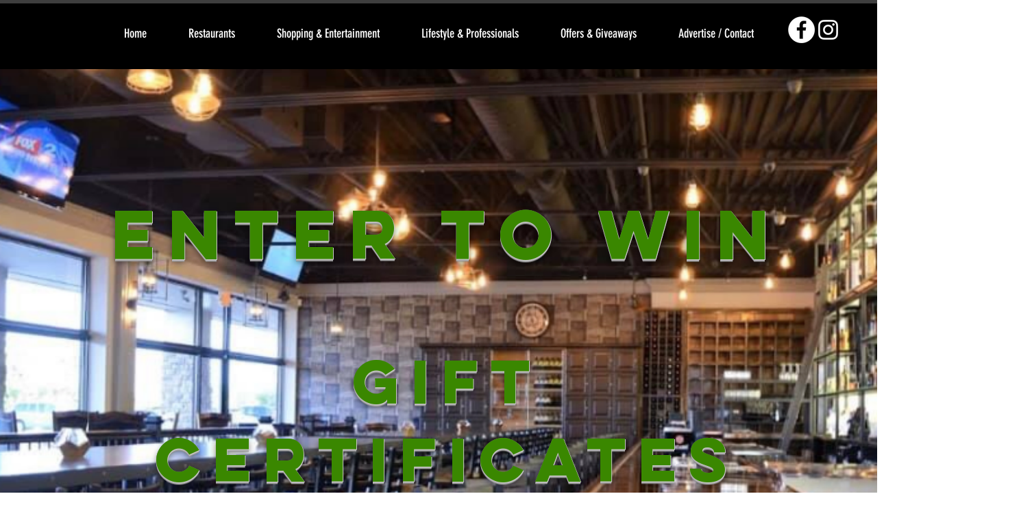

--- FILE ---
content_type: text/html; charset=UTF-8
request_url: https://www.bestofdetroitnow.com/copy-of-win-bar-louie-royal-oak-gif
body_size: 183777
content:
<!DOCTYPE html>
<html lang="en">
<head>
  
  <!-- SEO Tags -->
  <title>Bar Louie Royal Oak | Best of Detroit Restaurants and Bars | Weekly Giveaway</title>
  <meta name="description" content="Win gift certificates to Bar Louie in Royal Oak.  Receive exclusive deals each week.  Sponsored by Best of Detroit and Detroit Fine Dining.  Detroit's top online restaurant guide and daily email. Featuring  Detroit and Royal Oak Michigan's best restaurants and sports bars."/>
  <link rel="canonical" href="https://www.bestofdetroitnow.com/copy-of-win-bar-louie-royal-oak-gif"/>
  <meta property="og:title" content="Bar Louie in Royal Oak | Weekly Giveaway and Offer | Best of Detroit"/>
  <meta property="og:description" content="Win gift certificates to Bar Louie in Royal Oak.  Receive exclusive deals each week.  Sponsored by Best of Detroit and Detroit Fine Dining.  Detroit's top online restaurant guide and daily email. Featuring  Detroit and Royal Oak Michigan's best restaurants and sports bars."/>
  <meta property="og:image" content="https://static.wixstatic.com/media/131960_f804613c2e9a450a9c4c805218b3cf34~mv2.jpg/v1/fill/w_2500,h_2000,al_c/131960_f804613c2e9a450a9c4c805218b3cf34~mv2.jpg"/>
  <meta property="og:image:width" content="2500"/>
  <meta property="og:image:height" content="2000"/>
  <meta property="og:url" content="https://www.bestofdetroitnow.com/copy-of-win-bar-louie-royal-oak-gif"/>
  <meta property="og:site_name" content="best-of-detroit"/>
  <meta property="og:type" content="website"/>
  <meta name="keywords" content="Gift cards detroit, best of detroit, best restaurants Detroit, Best spas Detroit, Best shopping Detroit"/>
  <meta name="fb_admins_meta_tag" content="merrek.sakwa"/>
  <meta property="fb:admins" content="merrek.sakwa"/>
  <meta name="twitter:card" content="summary_large_image"/>
  <meta name="twitter:title" content="Bar Louie in Royal Oak | Weekly Giveaway and Offer | Best of Detroit"/>
  <meta name="twitter:description" content="Win gift certificates to Bar Louie in Royal Oak.  Receive exclusive deals each week.  Sponsored by Best of Detroit and Detroit Fine Dining.  Detroit's top online restaurant guide and daily email. Featuring  Detroit and Royal Oak Michigan's best restaurants and sports bars."/>
  <meta name="twitter:image" content="https://static.wixstatic.com/media/131960_f804613c2e9a450a9c4c805218b3cf34~mv2.jpg/v1/fill/w_2500,h_2000,al_c/131960_f804613c2e9a450a9c4c805218b3cf34~mv2.jpg"/>

  
  <meta charset='utf-8'>
  <meta name="viewport" content="width=device-width, initial-scale=1" id="wixDesktopViewport" />
  <meta http-equiv="X-UA-Compatible" content="IE=edge">
  <meta name="generator" content="Wix.com Website Builder"/>

  <link rel="icon" sizes="192x192" href="https://static.wixstatic.com/media/131960_7d58864ac0a84443a3f86ebb7a1f63cb%7Emv2.png/v1/fill/w_192%2Ch_192%2Clg_1%2Cusm_0.66_1.00_0.01/131960_7d58864ac0a84443a3f86ebb7a1f63cb%7Emv2.png" type="image/png"/>
  <link rel="shortcut icon" href="https://static.wixstatic.com/media/131960_7d58864ac0a84443a3f86ebb7a1f63cb%7Emv2.png/v1/fill/w_192%2Ch_192%2Clg_1%2Cusm_0.66_1.00_0.01/131960_7d58864ac0a84443a3f86ebb7a1f63cb%7Emv2.png" type="image/png"/>
  <link rel="apple-touch-icon" href="https://static.wixstatic.com/media/131960_7d58864ac0a84443a3f86ebb7a1f63cb%7Emv2.png/v1/fill/w_180%2Ch_180%2Clg_1%2Cusm_0.66_1.00_0.01/131960_7d58864ac0a84443a3f86ebb7a1f63cb%7Emv2.png" type="image/png"/>

  <!-- Safari Pinned Tab Icon -->
  <!-- <link rel="mask-icon" href="https://static.wixstatic.com/media/131960_7d58864ac0a84443a3f86ebb7a1f63cb%7Emv2.png/v1/fill/w_192%2Ch_192%2Clg_1%2Cusm_0.66_1.00_0.01/131960_7d58864ac0a84443a3f86ebb7a1f63cb%7Emv2.png"> -->

  <!-- Original trials -->
  


  <!-- Segmenter Polyfill -->
  <script>
    if (!window.Intl || !window.Intl.Segmenter) {
      (function() {
        var script = document.createElement('script');
        script.src = 'https://static.parastorage.com/unpkg/@formatjs/intl-segmenter@11.7.10/polyfill.iife.js';
        document.head.appendChild(script);
      })();
    }
  </script>

  <!-- Legacy Polyfills -->
  <script nomodule="" src="https://static.parastorage.com/unpkg/core-js-bundle@3.2.1/minified.js"></script>
  <script nomodule="" src="https://static.parastorage.com/unpkg/focus-within-polyfill@5.0.9/dist/focus-within-polyfill.js"></script>

  <!-- Performance API Polyfills -->
  <script>
  (function () {
    var noop = function noop() {};
    if ("performance" in window === false) {
      window.performance = {};
    }
    window.performance.mark = performance.mark || noop;
    window.performance.measure = performance.measure || noop;
    if ("now" in window.performance === false) {
      var nowOffset = Date.now();
      if (performance.timing && performance.timing.navigationStart) {
        nowOffset = performance.timing.navigationStart;
      }
      window.performance.now = function now() {
        return Date.now() - nowOffset;
      };
    }
  })();
  </script>

  <!-- Globals Definitions -->
  <script>
    (function () {
      var now = Date.now()
      window.initialTimestamps = {
        initialTimestamp: now,
        initialRequestTimestamp: Math.round(performance.timeOrigin ? performance.timeOrigin : now - performance.now())
      }

      window.thunderboltTag = "libs-releases-GA-local"
      window.thunderboltVersion = "1.16667.0"
    })();
  </script>

  <!-- Essential Viewer Model -->
  <script type="application/json" id="wix-essential-viewer-model">{"fleetConfig":{"fleetName":"thunderbolt-isolated-platform-seo","type":"GA","code":0},"mode":{"qa":false,"enableTestApi":false,"debug":false,"ssrIndicator":false,"ssrOnly":false,"siteAssetsFallback":"enable","versionIndicator":false},"componentsLibrariesTopology":[{"artifactId":"editor-elements","namespace":"wixui","url":"https:\/\/static.parastorage.com\/services\/editor-elements\/1.14788.0"},{"artifactId":"editor-elements","namespace":"dsgnsys","url":"https:\/\/static.parastorage.com\/services\/editor-elements\/1.14788.0"}],"siteFeaturesConfigs":{"sessionManager":{"isRunningInDifferentSiteContext":false}},"language":{"userLanguage":"en"},"siteAssets":{"clientTopology":{"mediaRootUrl":"https:\/\/static.wixstatic.com","staticMediaUrl":"https:\/\/static.wixstatic.com\/media","moduleRepoUrl":"https:\/\/static.parastorage.com\/unpkg","fileRepoUrl":"https:\/\/static.parastorage.com\/services","viewerAppsUrl":"https:\/\/viewer-apps.parastorage.com","viewerAssetsUrl":"https:\/\/viewer-assets.parastorage.com","siteAssetsUrl":"https:\/\/siteassets.parastorage.com","pageJsonServerUrls":["https:\/\/pages.parastorage.com","https:\/\/staticorigin.wixstatic.com","https:\/\/www.bestofdetroitnow.com","https:\/\/fallback.wix.com\/wix-html-editor-pages-webapp\/page"],"pathOfTBModulesInFileRepoForFallback":"wix-thunderbolt\/dist\/"}},"siteFeatures":["appMonitoring","assetsLoader","builderContextProviders","builderModuleLoader","businessLogger","captcha","clickHandlerRegistrar","codeEmbed","commonConfig","componentsLoader","componentsRegistry","consentPolicy","cyclicTabbing","domSelectors","dynamicPages","environmentWixCodeSdk","environment","locationWixCodeSdk","mpaNavigation","navigationManager","navigationPhases","ooi","pages","panorama","passwordProtectedPage","protectedPages","renderer","reporter","routerFetch","router","scrollRestoration","seoWixCodeSdk","seo","sessionManager","siteMembersWixCodeSdk","siteMembers","siteScrollBlocker","siteWixCodeSdk","speculationRules","ssrCache","stores","structureApi","thunderboltInitializer","tpaCommons","translations","usedPlatformApis","warmupData","windowMessageRegistrar","windowWixCodeSdk","wixCustomElementComponent","wixEmbedsApi","componentsReact","platform"],"site":{"externalBaseUrl":"https:\/\/www.bestofdetroitnow.com","isSEO":true},"media":{"staticMediaUrl":"https:\/\/static.wixstatic.com\/media","mediaRootUrl":"https:\/\/static.wixstatic.com\/","staticVideoUrl":"https:\/\/video.wixstatic.com\/"},"requestUrl":"https:\/\/www.bestofdetroitnow.com\/copy-of-win-bar-louie-royal-oak-gif","rollout":{"siteAssetsVersionsRollout":false,"isDACRollout":0,"isTBRollout":false},"commonConfig":{"brand":"wix","host":"VIEWER","bsi":"","consentPolicy":{},"consentPolicyHeader":{},"siteRevision":"77040","renderingFlow":"NONE","language":"en","locale":"en-us"},"interactionSampleRatio":0.01,"dynamicModelUrl":"https:\/\/www.bestofdetroitnow.com\/_api\/v2\/dynamicmodel","accessTokensUrl":"https:\/\/www.bestofdetroitnow.com\/_api\/v1\/access-tokens","isExcludedFromSecurityExperiments":false,"experiments":{"specs.thunderbolt.hardenFetchAndXHR":true,"specs.thunderbolt.securityExperiments":true}}</script>
  <script>window.viewerModel = JSON.parse(document.getElementById('wix-essential-viewer-model').textContent)</script>

  <script>
    window.commonConfig = viewerModel.commonConfig
  </script>

  
  <!-- BEGIN handleAccessTokens bundle -->

  <script data-url="https://static.parastorage.com/services/wix-thunderbolt/dist/handleAccessTokens.inline.4f2f9a53.bundle.min.js">(()=>{"use strict";function e(e){let{context:o,property:r,value:n,enumerable:i=!0}=e,c=e.get,l=e.set;if(!r||void 0===n&&!c&&!l)return new Error("property and value are required");let a=o||globalThis,s=a?.[r],u={};if(void 0!==n)u.value=n;else{if(c){let e=t(c);e&&(u.get=e)}if(l){let e=t(l);e&&(u.set=e)}}let p={...u,enumerable:i||!1,configurable:!1};void 0!==n&&(p.writable=!1);try{Object.defineProperty(a,r,p)}catch(e){return e instanceof TypeError?s:e}return s}function t(e,t){return"function"==typeof e?e:!0===e?.async&&"function"==typeof e.func?t?async function(t){return e.func(t)}:async function(){return e.func()}:"function"==typeof e?.func?e.func:void 0}try{e({property:"strictDefine",value:e})}catch{}try{e({property:"defineStrictObject",value:r})}catch{}try{e({property:"defineStrictMethod",value:n})}catch{}var o=["toString","toLocaleString","valueOf","constructor","prototype"];function r(t){let{context:n,property:c,propertiesToExclude:l=[],skipPrototype:a=!1,hardenPrototypePropertiesToExclude:s=[]}=t;if(!c)return new Error("property is required");let u=(n||globalThis)[c],p={},f=i(n,c);u&&("object"==typeof u||"function"==typeof u)&&Reflect.ownKeys(u).forEach(t=>{if(!l.includes(t)&&!o.includes(t)){let o=i(u,t);if(o&&(o.writable||o.configurable)){let{value:r,get:n,set:i,enumerable:c=!1}=o,l={};void 0!==r?l.value=r:n?l.get=n:i&&(l.set=i);try{let o=e({context:u,property:t,...l,enumerable:c});p[t]=o}catch(e){if(!(e instanceof TypeError))throw e;try{p[t]=o.value||o.get||o.set}catch{}}}}});let d={originalObject:u,originalProperties:p};if(!a&&void 0!==u?.prototype){let e=r({context:u,property:"prototype",propertiesToExclude:s,skipPrototype:!0});e instanceof Error||(d.originalPrototype=e?.originalObject,d.originalPrototypeProperties=e?.originalProperties)}return e({context:n,property:c,value:u,enumerable:f?.enumerable}),d}function n(t,o){let r=(o||globalThis)[t],n=i(o||globalThis,t);return r&&n&&(n.writable||n.configurable)?(Object.freeze(r),e({context:globalThis,property:t,value:r})):r}function i(e,t){if(e&&t)try{return Reflect.getOwnPropertyDescriptor(e,t)}catch{return}}function c(e){if("string"!=typeof e)return e;try{return decodeURIComponent(e).toLowerCase().trim()}catch{return e.toLowerCase().trim()}}function l(e,t){let o="";if("string"==typeof e)o=e.split("=")[0]?.trim()||"";else{if(!e||"string"!=typeof e.name)return!1;o=e.name}return t.has(c(o)||"")}function a(e,t){let o;return o="string"==typeof e?e.split(";").map(e=>e.trim()).filter(e=>e.length>0):e||[],o.filter(e=>!l(e,t))}var s=null;function u(){return null===s&&(s=typeof Document>"u"?void 0:Object.getOwnPropertyDescriptor(Document.prototype,"cookie")),s}function p(t,o){if(!globalThis?.cookieStore)return;let r=globalThis.cookieStore.get.bind(globalThis.cookieStore),n=globalThis.cookieStore.getAll.bind(globalThis.cookieStore),i=globalThis.cookieStore.set.bind(globalThis.cookieStore),c=globalThis.cookieStore.delete.bind(globalThis.cookieStore);return e({context:globalThis.CookieStore.prototype,property:"get",value:async function(e){return l(("string"==typeof e?e:e.name)||"",t)?null:r.call(this,e)},enumerable:!0}),e({context:globalThis.CookieStore.prototype,property:"getAll",value:async function(){return a(await n.apply(this,Array.from(arguments)),t)},enumerable:!0}),e({context:globalThis.CookieStore.prototype,property:"set",value:async function(){let e=Array.from(arguments);if(!l(1===e.length?e[0].name:e[0],t))return i.apply(this,e);o&&console.warn(o)},enumerable:!0}),e({context:globalThis.CookieStore.prototype,property:"delete",value:async function(){let e=Array.from(arguments);if(!l(1===e.length?e[0].name:e[0],t))return c.apply(this,e)},enumerable:!0}),e({context:globalThis.cookieStore,property:"prototype",value:globalThis.CookieStore.prototype,enumerable:!1}),e({context:globalThis,property:"cookieStore",value:globalThis.cookieStore,enumerable:!0}),{get:r,getAll:n,set:i,delete:c}}var f=["TextEncoder","TextDecoder","XMLHttpRequestEventTarget","EventTarget","URL","JSON","Reflect","Object","Array","Map","Set","WeakMap","WeakSet","Promise","Symbol","Error"],d=["addEventListener","removeEventListener","dispatchEvent","encodeURI","encodeURIComponent","decodeURI","decodeURIComponent"];const y=(e,t)=>{try{const o=t?t.get.call(document):document.cookie;return o.split(";").map(e=>e.trim()).filter(t=>t?.startsWith(e))[0]?.split("=")[1]}catch(e){return""}},g=(e="",t="",o="/")=>`${e}=; ${t?`domain=${t};`:""} max-age=0; path=${o}; expires=Thu, 01 Jan 1970 00:00:01 GMT`;function m(){(function(){if("undefined"!=typeof window){const e=performance.getEntriesByType("navigation")[0];return"back_forward"===(e?.type||"")}return!1})()&&function(){const{counter:e}=function(){const e=b("getItem");if(e){const[t,o]=e.split("-"),r=o?parseInt(o,10):0;if(r>=3){const e=t?Number(t):0;if(Date.now()-e>6e4)return{counter:0}}return{counter:r}}return{counter:0}}();e<3?(!function(e=1){b("setItem",`${Date.now()}-${e}`)}(e+1),window.location.reload()):console.error("ATS: Max reload attempts reached")}()}function b(e,t){try{return sessionStorage[e]("reload",t||"")}catch(e){console.error("ATS: Error calling sessionStorage:",e)}}const h="client-session-bind",v="sec-fetch-unsupported",{experiments:w}=window.viewerModel,T=[h,"client-binding",v,"svSession","smSession","server-session-bind","wixSession2","wixSession3"].map(e=>e.toLowerCase()),{cookie:S}=function(t,o){let r=new Set(t);return e({context:document,property:"cookie",set:{func:e=>function(e,t,o,r){let n=u(),i=c(t.split(";")[0]||"")||"";[...o].every(e=>!i.startsWith(e.toLowerCase()))&&n?.set?n.set.call(e,t):r&&console.warn(r)}(document,e,r,o)},get:{func:()=>function(e,t){let o=u();if(!o?.get)throw new Error("Cookie descriptor or getter not available");return a(o.get.call(e),t).join("; ")}(document,r)},enumerable:!0}),{cookieStore:p(r,o),cookie:u()}}(T),k="tbReady",x="security_overrideGlobals",{experiments:E,siteFeaturesConfigs:C,accessTokensUrl:P}=window.viewerModel,R=P,M={},O=(()=>{const e=y(h,S);if(w["specs.thunderbolt.browserCacheReload"]){y(v,S)||e?b("removeItem"):m()}return(()=>{const e=g(h),t=g(h,location.hostname);S.set.call(document,e),S.set.call(document,t)})(),e})();O&&(M["client-binding"]=O);const D=fetch;addEventListener(k,function e(t){const{logger:o}=t.detail;try{window.tb.init({fetch:D,fetchHeaders:M})}catch(e){const t=new Error("TB003");o.meter(`${x}_${t.message}`,{paramsOverrides:{errorType:x,eventString:t.message}}),window?.viewerModel?.mode.debug&&console.error(e)}finally{removeEventListener(k,e)}}),E["specs.thunderbolt.hardenFetchAndXHR"]||(window.fetchDynamicModel=()=>C.sessionManager.isRunningInDifferentSiteContext?Promise.resolve({}):fetch(R,{credentials:"same-origin",headers:M}).then(function(e){if(!e.ok)throw new Error(`[${e.status}]${e.statusText}`);return e.json()}),window.dynamicModelPromise=window.fetchDynamicModel())})();
//# sourceMappingURL=https://static.parastorage.com/services/wix-thunderbolt/dist/handleAccessTokens.inline.4f2f9a53.bundle.min.js.map</script>

<!-- END handleAccessTokens bundle -->

<!-- BEGIN overrideGlobals bundle -->

<script data-url="https://static.parastorage.com/services/wix-thunderbolt/dist/overrideGlobals.inline.ec13bfcf.bundle.min.js">(()=>{"use strict";function e(e){let{context:r,property:o,value:n,enumerable:i=!0}=e,c=e.get,a=e.set;if(!o||void 0===n&&!c&&!a)return new Error("property and value are required");let l=r||globalThis,u=l?.[o],s={};if(void 0!==n)s.value=n;else{if(c){let e=t(c);e&&(s.get=e)}if(a){let e=t(a);e&&(s.set=e)}}let p={...s,enumerable:i||!1,configurable:!1};void 0!==n&&(p.writable=!1);try{Object.defineProperty(l,o,p)}catch(e){return e instanceof TypeError?u:e}return u}function t(e,t){return"function"==typeof e?e:!0===e?.async&&"function"==typeof e.func?t?async function(t){return e.func(t)}:async function(){return e.func()}:"function"==typeof e?.func?e.func:void 0}try{e({property:"strictDefine",value:e})}catch{}try{e({property:"defineStrictObject",value:o})}catch{}try{e({property:"defineStrictMethod",value:n})}catch{}var r=["toString","toLocaleString","valueOf","constructor","prototype"];function o(t){let{context:n,property:c,propertiesToExclude:a=[],skipPrototype:l=!1,hardenPrototypePropertiesToExclude:u=[]}=t;if(!c)return new Error("property is required");let s=(n||globalThis)[c],p={},f=i(n,c);s&&("object"==typeof s||"function"==typeof s)&&Reflect.ownKeys(s).forEach(t=>{if(!a.includes(t)&&!r.includes(t)){let r=i(s,t);if(r&&(r.writable||r.configurable)){let{value:o,get:n,set:i,enumerable:c=!1}=r,a={};void 0!==o?a.value=o:n?a.get=n:i&&(a.set=i);try{let r=e({context:s,property:t,...a,enumerable:c});p[t]=r}catch(e){if(!(e instanceof TypeError))throw e;try{p[t]=r.value||r.get||r.set}catch{}}}}});let d={originalObject:s,originalProperties:p};if(!l&&void 0!==s?.prototype){let e=o({context:s,property:"prototype",propertiesToExclude:u,skipPrototype:!0});e instanceof Error||(d.originalPrototype=e?.originalObject,d.originalPrototypeProperties=e?.originalProperties)}return e({context:n,property:c,value:s,enumerable:f?.enumerable}),d}function n(t,r){let o=(r||globalThis)[t],n=i(r||globalThis,t);return o&&n&&(n.writable||n.configurable)?(Object.freeze(o),e({context:globalThis,property:t,value:o})):o}function i(e,t){if(e&&t)try{return Reflect.getOwnPropertyDescriptor(e,t)}catch{return}}function c(e){if("string"!=typeof e)return e;try{return decodeURIComponent(e).toLowerCase().trim()}catch{return e.toLowerCase().trim()}}function a(e,t){return e instanceof Headers?e.forEach((r,o)=>{l(o,t)||e.delete(o)}):Object.keys(e).forEach(r=>{l(r,t)||delete e[r]}),e}function l(e,t){return!t.has(c(e)||"")}function u(e,t){let r=!0,o=function(e){let t,r;if(globalThis.Request&&e instanceof Request)t=e.url;else{if("function"!=typeof e?.toString)throw new Error("Unsupported type for url");t=e.toString()}try{return new URL(t).pathname}catch{return r=t.replace(/#.+/gi,"").split("?").shift(),r.startsWith("/")?r:`/${r}`}}(e),n=c(o);return n&&t.some(e=>n.includes(e))&&(r=!1),r}function s(t,r,o){let n=fetch,i=XMLHttpRequest,c=new Set(r);function s(){let e=new i,r=e.open,n=e.setRequestHeader;return e.open=function(){let n=Array.from(arguments),i=n[1];if(n.length<2||u(i,t))return r.apply(e,n);throw new Error(o||`Request not allowed for path ${i}`)},e.setRequestHeader=function(t,r){l(decodeURIComponent(t),c)&&n.call(e,t,r)},e}return e({property:"fetch",value:function(){let e=function(e,t){return globalThis.Request&&e[0]instanceof Request&&e[0]?.headers?a(e[0].headers,t):e[1]?.headers&&a(e[1].headers,t),e}(arguments,c);return u(arguments[0],t)?n.apply(globalThis,Array.from(e)):new Promise((e,t)=>{t(new Error(o||`Request not allowed for path ${arguments[0]}`))})},enumerable:!0}),e({property:"XMLHttpRequest",value:s,enumerable:!0}),Object.keys(i).forEach(e=>{s[e]=i[e]}),{fetch:n,XMLHttpRequest:i}}var p=["TextEncoder","TextDecoder","XMLHttpRequestEventTarget","EventTarget","URL","JSON","Reflect","Object","Array","Map","Set","WeakMap","WeakSet","Promise","Symbol","Error"],f=["addEventListener","removeEventListener","dispatchEvent","encodeURI","encodeURIComponent","decodeURI","decodeURIComponent"];const d=function(){let t=globalThis.open,r=document.open;function o(e,r,o){let n="string"!=typeof e,i=t.call(window,e,r,o);return n||e&&function(e){return e.startsWith("//")&&/(?:[a-z0-9](?:[a-z0-9-]{0,61}[a-z0-9])?\.)+[a-z0-9][a-z0-9-]{0,61}[a-z0-9]/g.test(`${location.protocol}:${e}`)&&(e=`${location.protocol}${e}`),!e.startsWith("http")||new URL(e).hostname===location.hostname}(e)?{}:i}return e({property:"open",value:o,context:globalThis,enumerable:!0}),e({property:"open",value:function(e,t,n){return e?o(e,t,n):r.call(document,e||"",t||"",n||"")},context:document,enumerable:!0}),{open:t,documentOpen:r}},y=function(){let t=document.createElement,r=Element.prototype.setAttribute,o=Element.prototype.setAttributeNS;return e({property:"createElement",context:document,value:function(n,i){let a=t.call(document,n,i);if("iframe"===c(n)){e({property:"srcdoc",context:a,get:()=>"",set:()=>{console.warn("`srcdoc` is not allowed in iframe elements.")}});let t=function(e,t){"srcdoc"!==e.toLowerCase()?r.call(a,e,t):console.warn("`srcdoc` attribute is not allowed to be set.")},n=function(e,t,r){"srcdoc"!==t.toLowerCase()?o.call(a,e,t,r):console.warn("`srcdoc` attribute is not allowed to be set.")};a.setAttribute=t,a.setAttributeNS=n}return a},enumerable:!0}),{createElement:t,setAttribute:r,setAttributeNS:o}},m=["client-binding"],b=["/_api/v1/access-tokens","/_api/v2/dynamicmodel","/_api/one-app-session-web/v3/businesses"],h=function(){let t=setTimeout,r=setInterval;return o("setTimeout",0,globalThis),o("setInterval",0,globalThis),{setTimeout:t,setInterval:r};function o(t,r,o){let n=o||globalThis,i=n[t];if(!i||"function"!=typeof i)throw new Error(`Function ${t} not found or is not a function`);e({property:t,value:function(){let e=Array.from(arguments);if("string"!=typeof e[r])return i.apply(n,e);console.warn(`Calling ${t} with a String Argument at index ${r} is not allowed`)},context:o,enumerable:!0})}},v=function(){if(navigator&&"serviceWorker"in navigator){let t=navigator.serviceWorker.register;return e({context:navigator.serviceWorker,property:"register",value:function(){console.log("Service worker registration is not allowed")},enumerable:!0}),{register:t}}return{}};performance.mark("overrideGlobals started");const{isExcludedFromSecurityExperiments:g,experiments:w}=window.viewerModel,E=!g&&w["specs.thunderbolt.securityExperiments"];try{d(),E&&y(),w["specs.thunderbolt.hardenFetchAndXHR"]&&E&&s(b,m),v(),(e=>{let t=[],r=[];r=r.concat(["TextEncoder","TextDecoder"]),e&&(r=r.concat(["XMLHttpRequestEventTarget","EventTarget"])),r=r.concat(["URL","JSON"]),e&&(t=t.concat(["addEventListener","removeEventListener"])),t=t.concat(["encodeURI","encodeURIComponent","decodeURI","decodeURIComponent"]),r=r.concat(["String","Number"]),e&&r.push("Object"),r=r.concat(["Reflect"]),t.forEach(e=>{n(e),["addEventListener","removeEventListener"].includes(e)&&n(e,document)}),r.forEach(e=>{o({property:e})})})(E),E&&h()}catch(e){window?.viewerModel?.mode.debug&&console.error(e);const t=new Error("TB006");window.fedops?.reportError(t,"security_overrideGlobals"),window.Sentry?window.Sentry.captureException(t):globalThis.defineStrictProperty("sentryBuffer",[t],window,!1)}performance.mark("overrideGlobals ended")})();
//# sourceMappingURL=https://static.parastorage.com/services/wix-thunderbolt/dist/overrideGlobals.inline.ec13bfcf.bundle.min.js.map</script>

<!-- END overrideGlobals bundle -->


  
  <script>
    window.commonConfig = viewerModel.commonConfig

	
  </script>

  <!-- Initial CSS -->
  <style data-url="https://static.parastorage.com/services/wix-thunderbolt/dist/main.347af09f.min.css">@keyframes slide-horizontal-new{0%{transform:translateX(100%)}}@keyframes slide-horizontal-old{80%{opacity:1}to{opacity:0;transform:translateX(-100%)}}@keyframes slide-vertical-new{0%{transform:translateY(-100%)}}@keyframes slide-vertical-old{80%{opacity:1}to{opacity:0;transform:translateY(100%)}}@keyframes out-in-new{0%{opacity:0}}@keyframes out-in-old{to{opacity:0}}:root:active-view-transition{view-transition-name:none}::view-transition{pointer-events:none}:root:active-view-transition::view-transition-new(page-group),:root:active-view-transition::view-transition-old(page-group){animation-duration:.6s;cursor:wait;pointer-events:all}:root:active-view-transition-type(SlideHorizontal)::view-transition-old(page-group){animation:slide-horizontal-old .6s cubic-bezier(.83,0,.17,1) forwards;mix-blend-mode:normal}:root:active-view-transition-type(SlideHorizontal)::view-transition-new(page-group){animation:slide-horizontal-new .6s cubic-bezier(.83,0,.17,1) backwards;mix-blend-mode:normal}:root:active-view-transition-type(SlideVertical)::view-transition-old(page-group){animation:slide-vertical-old .6s cubic-bezier(.83,0,.17,1) forwards;mix-blend-mode:normal}:root:active-view-transition-type(SlideVertical)::view-transition-new(page-group){animation:slide-vertical-new .6s cubic-bezier(.83,0,.17,1) backwards;mix-blend-mode:normal}:root:active-view-transition-type(OutIn)::view-transition-old(page-group){animation:out-in-old .35s cubic-bezier(.22,1,.36,1) forwards}:root:active-view-transition-type(OutIn)::view-transition-new(page-group){animation:out-in-new .35s cubic-bezier(.64,0,.78,0) .35s backwards}@media(prefers-reduced-motion:reduce){::view-transition-group(*),::view-transition-new(*),::view-transition-old(*){animation:none!important}}body,html{background:transparent;border:0;margin:0;outline:0;padding:0;vertical-align:baseline}body{--scrollbar-width:0px;font-family:Arial,Helvetica,sans-serif;font-size:10px}body,html{height:100%}body{overflow-x:auto;overflow-y:scroll}body:not(.responsive) #site-root{min-width:var(--site-width);width:100%}body:not([data-js-loaded]) [data-hide-prejs]{visibility:hidden}interact-element{display:contents}#SITE_CONTAINER{position:relative}:root{--one-unit:1vw;--section-max-width:9999px;--spx-stopper-max:9999px;--spx-stopper-min:0px;--browser-zoom:1}@supports(-webkit-appearance:none) and (stroke-color:transparent){:root{--safari-sticky-fix:opacity;--experimental-safari-sticky-fix:translateZ(0)}}@supports(container-type:inline-size){:root{--one-unit:1cqw}}[id^=oldHoverBox-]{mix-blend-mode:plus-lighter;transition:opacity .5s ease,visibility .5s ease}[data-mesh-id$=inlineContent-gridContainer]:has(>[id^=oldHoverBox-]){isolation:isolate}</style>
<style data-url="https://static.parastorage.com/services/wix-thunderbolt/dist/main.renderer.9cb0985f.min.css">a,abbr,acronym,address,applet,b,big,blockquote,button,caption,center,cite,code,dd,del,dfn,div,dl,dt,em,fieldset,font,footer,form,h1,h2,h3,h4,h5,h6,header,i,iframe,img,ins,kbd,label,legend,li,nav,object,ol,p,pre,q,s,samp,section,small,span,strike,strong,sub,sup,table,tbody,td,tfoot,th,thead,title,tr,tt,u,ul,var{background:transparent;border:0;margin:0;outline:0;padding:0;vertical-align:baseline}input,select,textarea{box-sizing:border-box;font-family:Helvetica,Arial,sans-serif}ol,ul{list-style:none}blockquote,q{quotes:none}ins{text-decoration:none}del{text-decoration:line-through}table{border-collapse:collapse;border-spacing:0}a{cursor:pointer;text-decoration:none}.testStyles{overflow-y:hidden}.reset-button{-webkit-appearance:none;background:none;border:0;color:inherit;font:inherit;line-height:normal;outline:0;overflow:visible;padding:0;-webkit-user-select:none;-moz-user-select:none;-ms-user-select:none}:focus{outline:none}body.device-mobile-optimized:not(.disable-site-overflow){overflow-x:hidden;overflow-y:scroll}body.device-mobile-optimized:not(.responsive) #SITE_CONTAINER{margin-left:auto;margin-right:auto;overflow-x:visible;position:relative;width:320px}body.device-mobile-optimized:not(.responsive):not(.blockSiteScrolling) #SITE_CONTAINER{margin-top:0}body.device-mobile-optimized>*{max-width:100%!important}body.device-mobile-optimized #site-root{overflow-x:hidden;overflow-y:hidden}@supports(overflow:clip){body.device-mobile-optimized #site-root{overflow-x:clip;overflow-y:clip}}body.device-mobile-non-optimized #SITE_CONTAINER #site-root{overflow-x:clip;overflow-y:clip}body.device-mobile-non-optimized.fullScreenMode{background-color:#5f6360}body.device-mobile-non-optimized.fullScreenMode #MOBILE_ACTIONS_MENU,body.device-mobile-non-optimized.fullScreenMode #SITE_BACKGROUND,body.device-mobile-non-optimized.fullScreenMode #site-root,body.fullScreenMode #WIX_ADS{visibility:hidden}body.fullScreenMode{overflow-x:hidden!important;overflow-y:hidden!important}body.fullScreenMode.device-mobile-optimized #TINY_MENU{opacity:0;pointer-events:none}body.fullScreenMode-scrollable.device-mobile-optimized{overflow-x:hidden!important;overflow-y:auto!important}body.fullScreenMode-scrollable.device-mobile-optimized #masterPage,body.fullScreenMode-scrollable.device-mobile-optimized #site-root{overflow-x:hidden!important;overflow-y:hidden!important}body.fullScreenMode-scrollable.device-mobile-optimized #SITE_BACKGROUND,body.fullScreenMode-scrollable.device-mobile-optimized #masterPage{height:auto!important}body.fullScreenMode-scrollable.device-mobile-optimized #masterPage.mesh-layout{height:0!important}body.blockSiteScrolling,body.siteScrollingBlocked{position:fixed;width:100%}body.blockSiteScrolling #SITE_CONTAINER{margin-top:calc(var(--blocked-site-scroll-margin-top)*-1)}#site-root{margin:0 auto;min-height:100%;position:relative;top:var(--wix-ads-height)}#site-root img:not([src]){visibility:hidden}#site-root svg img:not([src]){visibility:visible}.auto-generated-link{color:inherit}#SCROLL_TO_BOTTOM,#SCROLL_TO_TOP{height:0}.has-click-trigger{cursor:pointer}.fullScreenOverlay{bottom:0;display:flex;justify-content:center;left:0;overflow-y:hidden;position:fixed;right:0;top:-60px;z-index:1005}.fullScreenOverlay>.fullScreenOverlayContent{bottom:0;left:0;margin:0 auto;overflow:hidden;position:absolute;right:0;top:60px;transform:translateZ(0)}[data-mesh-id$=centeredContent],[data-mesh-id$=form],[data-mesh-id$=inlineContent]{pointer-events:none;position:relative}[data-mesh-id$=-gridWrapper],[data-mesh-id$=-rotated-wrapper]{pointer-events:none}[data-mesh-id$=-gridContainer]>*,[data-mesh-id$=-rotated-wrapper]>*,[data-mesh-id$=inlineContent]>:not([data-mesh-id$=-gridContainer]){pointer-events:auto}.device-mobile-optimized #masterPage.mesh-layout #SOSP_CONTAINER_CUSTOM_ID{grid-area:2/1/3/2;-ms-grid-row:2;position:relative}#masterPage.mesh-layout{-ms-grid-rows:max-content max-content min-content max-content;-ms-grid-columns:100%;align-items:start;display:-ms-grid;display:grid;grid-template-columns:100%;grid-template-rows:max-content max-content min-content max-content;justify-content:stretch}#masterPage.mesh-layout #PAGES_CONTAINER,#masterPage.mesh-layout #SITE_FOOTER-placeholder,#masterPage.mesh-layout #SITE_FOOTER_WRAPPER,#masterPage.mesh-layout #SITE_HEADER-placeholder,#masterPage.mesh-layout #SITE_HEADER_WRAPPER,#masterPage.mesh-layout #SOSP_CONTAINER_CUSTOM_ID[data-state~=mobileView],#masterPage.mesh-layout #soapAfterPagesContainer,#masterPage.mesh-layout #soapBeforePagesContainer{-ms-grid-row-align:start;-ms-grid-column-align:start;-ms-grid-column:1}#masterPage.mesh-layout #SITE_HEADER-placeholder,#masterPage.mesh-layout #SITE_HEADER_WRAPPER{grid-area:1/1/2/2;-ms-grid-row:1}#masterPage.mesh-layout #PAGES_CONTAINER,#masterPage.mesh-layout #soapAfterPagesContainer,#masterPage.mesh-layout #soapBeforePagesContainer{grid-area:3/1/4/2;-ms-grid-row:3}#masterPage.mesh-layout #soapAfterPagesContainer,#masterPage.mesh-layout #soapBeforePagesContainer{width:100%}#masterPage.mesh-layout #PAGES_CONTAINER{align-self:stretch}#masterPage.mesh-layout main#PAGES_CONTAINER{display:block}#masterPage.mesh-layout #SITE_FOOTER-placeholder,#masterPage.mesh-layout #SITE_FOOTER_WRAPPER{grid-area:4/1/5/2;-ms-grid-row:4}#masterPage.mesh-layout #SITE_PAGES,#masterPage.mesh-layout [data-mesh-id=PAGES_CONTAINERcenteredContent],#masterPage.mesh-layout [data-mesh-id=PAGES_CONTAINERinlineContent]{height:100%}#masterPage.mesh-layout.desktop>*{width:100%}#masterPage.mesh-layout #PAGES_CONTAINER,#masterPage.mesh-layout #SITE_FOOTER,#masterPage.mesh-layout #SITE_FOOTER_WRAPPER,#masterPage.mesh-layout #SITE_HEADER,#masterPage.mesh-layout #SITE_HEADER_WRAPPER,#masterPage.mesh-layout #SITE_PAGES,#masterPage.mesh-layout #masterPageinlineContent{position:relative}#masterPage.mesh-layout #SITE_HEADER{grid-area:1/1/2/2}#masterPage.mesh-layout #SITE_FOOTER{grid-area:4/1/5/2}#masterPage.mesh-layout.overflow-x-clip #SITE_FOOTER,#masterPage.mesh-layout.overflow-x-clip #SITE_HEADER{overflow-x:clip}[data-z-counter]{z-index:0}[data-z-counter="0"]{z-index:auto}.wixSiteProperties{-webkit-font-smoothing:antialiased;-moz-osx-font-smoothing:grayscale}:root{--wst-button-color-fill-primary:rgb(var(--color_48));--wst-button-color-border-primary:rgb(var(--color_49));--wst-button-color-text-primary:rgb(var(--color_50));--wst-button-color-fill-primary-hover:rgb(var(--color_51));--wst-button-color-border-primary-hover:rgb(var(--color_52));--wst-button-color-text-primary-hover:rgb(var(--color_53));--wst-button-color-fill-primary-disabled:rgb(var(--color_54));--wst-button-color-border-primary-disabled:rgb(var(--color_55));--wst-button-color-text-primary-disabled:rgb(var(--color_56));--wst-button-color-fill-secondary:rgb(var(--color_57));--wst-button-color-border-secondary:rgb(var(--color_58));--wst-button-color-text-secondary:rgb(var(--color_59));--wst-button-color-fill-secondary-hover:rgb(var(--color_60));--wst-button-color-border-secondary-hover:rgb(var(--color_61));--wst-button-color-text-secondary-hover:rgb(var(--color_62));--wst-button-color-fill-secondary-disabled:rgb(var(--color_63));--wst-button-color-border-secondary-disabled:rgb(var(--color_64));--wst-button-color-text-secondary-disabled:rgb(var(--color_65));--wst-color-fill-base-1:rgb(var(--color_36));--wst-color-fill-base-2:rgb(var(--color_37));--wst-color-fill-base-shade-1:rgb(var(--color_38));--wst-color-fill-base-shade-2:rgb(var(--color_39));--wst-color-fill-base-shade-3:rgb(var(--color_40));--wst-color-fill-accent-1:rgb(var(--color_41));--wst-color-fill-accent-2:rgb(var(--color_42));--wst-color-fill-accent-3:rgb(var(--color_43));--wst-color-fill-accent-4:rgb(var(--color_44));--wst-color-fill-background-primary:rgb(var(--color_11));--wst-color-fill-background-secondary:rgb(var(--color_12));--wst-color-text-primary:rgb(var(--color_15));--wst-color-text-secondary:rgb(var(--color_14));--wst-color-action:rgb(var(--color_18));--wst-color-disabled:rgb(var(--color_39));--wst-color-title:rgb(var(--color_45));--wst-color-subtitle:rgb(var(--color_46));--wst-color-line:rgb(var(--color_47));--wst-font-style-h2:var(--font_2);--wst-font-style-h3:var(--font_3);--wst-font-style-h4:var(--font_4);--wst-font-style-h5:var(--font_5);--wst-font-style-h6:var(--font_6);--wst-font-style-body-large:var(--font_7);--wst-font-style-body-medium:var(--font_8);--wst-font-style-body-small:var(--font_9);--wst-font-style-body-x-small:var(--font_10);--wst-color-custom-1:rgb(var(--color_13));--wst-color-custom-2:rgb(var(--color_16));--wst-color-custom-3:rgb(var(--color_17));--wst-color-custom-4:rgb(var(--color_19));--wst-color-custom-5:rgb(var(--color_20));--wst-color-custom-6:rgb(var(--color_21));--wst-color-custom-7:rgb(var(--color_22));--wst-color-custom-8:rgb(var(--color_23));--wst-color-custom-9:rgb(var(--color_24));--wst-color-custom-10:rgb(var(--color_25));--wst-color-custom-11:rgb(var(--color_26));--wst-color-custom-12:rgb(var(--color_27));--wst-color-custom-13:rgb(var(--color_28));--wst-color-custom-14:rgb(var(--color_29));--wst-color-custom-15:rgb(var(--color_30));--wst-color-custom-16:rgb(var(--color_31));--wst-color-custom-17:rgb(var(--color_32));--wst-color-custom-18:rgb(var(--color_33));--wst-color-custom-19:rgb(var(--color_34));--wst-color-custom-20:rgb(var(--color_35))}.wix-presets-wrapper{display:contents}</style>

  <meta name="format-detection" content="telephone=no">
  <meta name="skype_toolbar" content="skype_toolbar_parser_compatible">
  
  

  

  

  <!-- head performance data start -->
  
  <!-- head performance data end -->
  

    


    
<style data-href="https://static.parastorage.com/services/editor-elements-library/dist/thunderbolt/rb_wixui.thunderbolt_bootstrap-responsive.5018a9e9.min.css">._pfxlW{clip-path:inset(50%);height:24px;position:absolute;width:24px}._pfxlW:active,._pfxlW:focus{clip-path:unset;right:0;top:50%;transform:translateY(-50%)}._pfxlW.RG3k61{transform:translateY(-50%) rotate(180deg)}.r4OX7l,.xTjc1A{box-sizing:border-box;height:100%;overflow:visible;position:relative;width:auto}.r4OX7l[data-state~=header] a,.r4OX7l[data-state~=header] div,[data-state~=header].xTjc1A a,[data-state~=header].xTjc1A div{cursor:default!important}.r4OX7l .UiHgGh,.xTjc1A .UiHgGh{display:inline-block;height:100%;width:100%}.xTjc1A{--display:inline-block;cursor:pointer;display:var(--display);font:var(--fnt,var(--font_1))}.xTjc1A .yRj2ms{padding:0 var(--pad,5px)}.xTjc1A .JS76Uv{color:rgb(var(--txt,var(--color_15,color_15)));display:inline-block;padding:0 10px;transition:var(--trans,color .4s ease 0s)}.xTjc1A[data-state~=drop]{display:block;width:100%}.xTjc1A[data-state~=drop] .JS76Uv{padding:0 .5em}.xTjc1A[data-state~=link]:hover .JS76Uv,.xTjc1A[data-state~=over] .JS76Uv{color:rgb(var(--txth,var(--color_14,color_14)));transition:var(--trans,color .4s ease 0s)}.xTjc1A[data-state~=selected] .JS76Uv{color:rgb(var(--txts,var(--color_14,color_14)));transition:var(--trans,color .4s ease 0s)}.NHM1d1{overflow-x:hidden}.NHM1d1 .R_TAzU{display:flex;flex-direction:column;height:100%;width:100%}.NHM1d1 .R_TAzU .aOF1ks{flex:1}.NHM1d1 .R_TAzU .y7qwii{height:calc(100% - (var(--menuTotalBordersY, 0px)));overflow:visible;white-space:nowrap;width:calc(100% - (var(--menuTotalBordersX, 0px)))}.NHM1d1 .R_TAzU .y7qwii .Tg1gOB,.NHM1d1 .R_TAzU .y7qwii .p90CkU{direction:var(--menu-direction);display:inline-block;text-align:var(--menu-align,var(--align))}.NHM1d1 .R_TAzU .y7qwii .mvZ3NH{display:block;width:100%}.NHM1d1 .h3jCPd{direction:var(--submenus-direction);display:block;opacity:1;text-align:var(--submenus-align,var(--align));z-index:99999}.NHM1d1 .h3jCPd .wkJ2fp{display:inherit;overflow:visible;visibility:inherit;white-space:nowrap;width:auto}.NHM1d1 .h3jCPd.DlGBN0{transition:visibility;transition-delay:.2s;visibility:visible}.NHM1d1 .h3jCPd .p90CkU{display:inline-block}.NHM1d1 .vh74Xw{display:none}.XwCBRN>nav{bottom:0;left:0;right:0;top:0}.XwCBRN .h3jCPd,.XwCBRN .y7qwii,.XwCBRN>nav{position:absolute}.XwCBRN .h3jCPd{margin-top:7px;visibility:hidden}.XwCBRN .h3jCPd[data-dropMode=dropUp]{margin-bottom:7px;margin-top:0}.XwCBRN .wkJ2fp{background-color:rgba(var(--bgDrop,var(--color_11,color_11)),var(--alpha-bgDrop,1));border-radius:var(--rd,0);box-shadow:var(--shd,0 1px 4px rgba(0,0,0,.6))}.P0dCOY .PJ4KCX{background-color:rgba(var(--bg,var(--color_11,color_11)),var(--alpha-bg,1));bottom:0;left:0;overflow:hidden;position:absolute;right:0;top:0}.xpmKd_{border-radius:var(--overflow-wrapper-border-radius)}</style>
<style data-href="https://static.parastorage.com/services/editor-elements-library/dist/thunderbolt/rb_wixui.thunderbolt_bootstrap.a1b00b19.min.css">.cwL6XW{cursor:pointer}.sNF2R0{opacity:0}.hLoBV3{transition:opacity var(--transition-duration) cubic-bezier(.37,0,.63,1)}.Rdf41z,.hLoBV3{opacity:1}.ftlZWo{transition:opacity var(--transition-duration) cubic-bezier(.37,0,.63,1)}.ATGlOr,.ftlZWo{opacity:0}.KQSXD0{transition:opacity var(--transition-duration) cubic-bezier(.64,0,.78,0)}.KQSXD0,.pagQKE{opacity:1}._6zG5H{opacity:0;transition:opacity var(--transition-duration) cubic-bezier(.22,1,.36,1)}.BB49uC{transform:translateX(100%)}.j9xE1V{transition:transform var(--transition-duration) cubic-bezier(.87,0,.13,1)}.ICs7Rs,.j9xE1V{transform:translateX(0)}.DxijZJ{transition:transform var(--transition-duration) cubic-bezier(.87,0,.13,1)}.B5kjYq,.DxijZJ{transform:translateX(-100%)}.cJijIV{transition:transform var(--transition-duration) cubic-bezier(.87,0,.13,1)}.cJijIV,.hOxaWM{transform:translateX(0)}.T9p3fN{transform:translateX(100%);transition:transform var(--transition-duration) cubic-bezier(.87,0,.13,1)}.qDxYJm{transform:translateY(100%)}.aA9V0P{transition:transform var(--transition-duration) cubic-bezier(.87,0,.13,1)}.YPXPAS,.aA9V0P{transform:translateY(0)}.Xf2zsA{transition:transform var(--transition-duration) cubic-bezier(.87,0,.13,1)}.Xf2zsA,.y7Kt7s{transform:translateY(-100%)}.EeUgMu{transition:transform var(--transition-duration) cubic-bezier(.87,0,.13,1)}.EeUgMu,.fdHrtm{transform:translateY(0)}.WIFaG4{transform:translateY(100%);transition:transform var(--transition-duration) cubic-bezier(.87,0,.13,1)}body:not(.responsive) .JsJXaX{overflow-x:clip}:root:active-view-transition .JsJXaX{view-transition-name:page-group}.AnQkDU{display:grid;grid-template-columns:1fr;grid-template-rows:1fr;height:100%}.AnQkDU>div{align-self:stretch!important;grid-area:1/1/2/2;justify-self:stretch!important}.StylableButton2545352419__root{-archetype:box;border:none;box-sizing:border-box;cursor:pointer;display:block;height:100%;min-height:10px;min-width:10px;padding:0;touch-action:manipulation;width:100%}.StylableButton2545352419__root[disabled]{pointer-events:none}.StylableButton2545352419__root:not(:hover):not([disabled]).StylableButton2545352419--hasBackgroundColor{background-color:var(--corvid-background-color)!important}.StylableButton2545352419__root:hover:not([disabled]).StylableButton2545352419--hasHoverBackgroundColor{background-color:var(--corvid-hover-background-color)!important}.StylableButton2545352419__root:not(:hover)[disabled].StylableButton2545352419--hasDisabledBackgroundColor{background-color:var(--corvid-disabled-background-color)!important}.StylableButton2545352419__root:not(:hover):not([disabled]).StylableButton2545352419--hasBorderColor{border-color:var(--corvid-border-color)!important}.StylableButton2545352419__root:hover:not([disabled]).StylableButton2545352419--hasHoverBorderColor{border-color:var(--corvid-hover-border-color)!important}.StylableButton2545352419__root:not(:hover)[disabled].StylableButton2545352419--hasDisabledBorderColor{border-color:var(--corvid-disabled-border-color)!important}.StylableButton2545352419__root.StylableButton2545352419--hasBorderRadius{border-radius:var(--corvid-border-radius)!important}.StylableButton2545352419__root.StylableButton2545352419--hasBorderWidth{border-width:var(--corvid-border-width)!important}.StylableButton2545352419__root:not(:hover):not([disabled]).StylableButton2545352419--hasColor,.StylableButton2545352419__root:not(:hover):not([disabled]).StylableButton2545352419--hasColor .StylableButton2545352419__label{color:var(--corvid-color)!important}.StylableButton2545352419__root:hover:not([disabled]).StylableButton2545352419--hasHoverColor,.StylableButton2545352419__root:hover:not([disabled]).StylableButton2545352419--hasHoverColor .StylableButton2545352419__label{color:var(--corvid-hover-color)!important}.StylableButton2545352419__root:not(:hover)[disabled].StylableButton2545352419--hasDisabledColor,.StylableButton2545352419__root:not(:hover)[disabled].StylableButton2545352419--hasDisabledColor .StylableButton2545352419__label{color:var(--corvid-disabled-color)!important}.StylableButton2545352419__link{-archetype:box;box-sizing:border-box;color:#000;text-decoration:none}.StylableButton2545352419__container{align-items:center;display:flex;flex-basis:auto;flex-direction:row;flex-grow:1;height:100%;justify-content:center;overflow:hidden;transition:all .2s ease,visibility 0s;width:100%}.StylableButton2545352419__label{-archetype:text;-controller-part-type:LayoutChildDisplayDropdown,LayoutFlexChildSpacing(first);max-width:100%;min-width:1.8em;overflow:hidden;text-align:center;text-overflow:ellipsis;transition:inherit;white-space:nowrap}.StylableButton2545352419__root.StylableButton2545352419--isMaxContent .StylableButton2545352419__label{text-overflow:unset}.StylableButton2545352419__root.StylableButton2545352419--isWrapText .StylableButton2545352419__label{min-width:10px;overflow-wrap:break-word;white-space:break-spaces;word-break:break-word}.StylableButton2545352419__icon{-archetype:icon;-controller-part-type:LayoutChildDisplayDropdown,LayoutFlexChildSpacing(last);flex-shrink:0;height:50px;min-width:1px;transition:inherit}.StylableButton2545352419__icon.StylableButton2545352419--override{display:block!important}.StylableButton2545352419__icon svg,.StylableButton2545352419__icon>span{display:flex;height:inherit;width:inherit}.StylableButton2545352419__root:not(:hover):not([disalbed]).StylableButton2545352419--hasIconColor .StylableButton2545352419__icon svg{fill:var(--corvid-icon-color)!important;stroke:var(--corvid-icon-color)!important}.StylableButton2545352419__root:hover:not([disabled]).StylableButton2545352419--hasHoverIconColor .StylableButton2545352419__icon svg{fill:var(--corvid-hover-icon-color)!important;stroke:var(--corvid-hover-icon-color)!important}.StylableButton2545352419__root:not(:hover)[disabled].StylableButton2545352419--hasDisabledIconColor .StylableButton2545352419__icon svg{fill:var(--corvid-disabled-icon-color)!important;stroke:var(--corvid-disabled-icon-color)!important}.aeyn4z{bottom:0;left:0;position:absolute;right:0;top:0}.qQrFOK{cursor:pointer}.VDJedC{-webkit-tap-highlight-color:rgba(0,0,0,0);fill:var(--corvid-fill-color,var(--fill));fill-opacity:var(--fill-opacity);stroke:var(--corvid-stroke-color,var(--stroke));stroke-opacity:var(--stroke-opacity);stroke-width:var(--stroke-width);filter:var(--drop-shadow,none);opacity:var(--opacity);transform:var(--flip)}.VDJedC,.VDJedC svg{bottom:0;left:0;position:absolute;right:0;top:0}.VDJedC svg{height:var(--svg-calculated-height,100%);margin:auto;padding:var(--svg-calculated-padding,0);width:var(--svg-calculated-width,100%)}.VDJedC svg:not([data-type=ugc]){overflow:visible}.l4CAhn *{vector-effect:non-scaling-stroke}.Z_l5lU{-webkit-text-size-adjust:100%;-moz-text-size-adjust:100%;text-size-adjust:100%}ol.font_100,ul.font_100{color:#080808;font-family:"Arial, Helvetica, sans-serif",serif;font-size:10px;font-style:normal;font-variant:normal;font-weight:400;letter-spacing:normal;line-height:normal;margin:0;text-decoration:none}ol.font_100 li,ul.font_100 li{margin-bottom:12px}ol.wix-list-text-align,ul.wix-list-text-align{list-style-position:inside}ol.wix-list-text-align h1,ol.wix-list-text-align h2,ol.wix-list-text-align h3,ol.wix-list-text-align h4,ol.wix-list-text-align h5,ol.wix-list-text-align h6,ol.wix-list-text-align p,ul.wix-list-text-align h1,ul.wix-list-text-align h2,ul.wix-list-text-align h3,ul.wix-list-text-align h4,ul.wix-list-text-align h5,ul.wix-list-text-align h6,ul.wix-list-text-align p{display:inline}.HQSswv{cursor:pointer}.yi6otz{clip:rect(0 0 0 0);border:0;height:1px;margin:-1px;overflow:hidden;padding:0;position:absolute;width:1px}.zQ9jDz [data-attr-richtext-marker=true]{display:block}.zQ9jDz [data-attr-richtext-marker=true] table{border-collapse:collapse;margin:15px 0;width:100%}.zQ9jDz [data-attr-richtext-marker=true] table td{padding:12px;position:relative}.zQ9jDz [data-attr-richtext-marker=true] table td:after{border-bottom:1px solid currentColor;border-left:1px solid currentColor;bottom:0;content:"";left:0;opacity:.2;position:absolute;right:0;top:0}.zQ9jDz [data-attr-richtext-marker=true] table tr td:last-child:after{border-right:1px solid currentColor}.zQ9jDz [data-attr-richtext-marker=true] table tr:first-child td:after{border-top:1px solid currentColor}@supports(-webkit-appearance:none) and (stroke-color:transparent){.qvSjx3>*>:first-child{vertical-align:top}}@supports(-webkit-touch-callout:none){.qvSjx3>*>:first-child{vertical-align:top}}.LkZBpT :is(p,h1,h2,h3,h4,h5,h6,ul,ol,span[data-attr-richtext-marker],blockquote,div) [class$=rich-text__text],.LkZBpT :is(p,h1,h2,h3,h4,h5,h6,ul,ol,span[data-attr-richtext-marker],blockquote,div)[class$=rich-text__text]{color:var(--corvid-color,currentColor)}.LkZBpT :is(p,h1,h2,h3,h4,h5,h6,ul,ol,span[data-attr-richtext-marker],blockquote,div) span[style*=color]{color:var(--corvid-color,currentColor)!important}.Kbom4H{direction:var(--text-direction);min-height:var(--min-height);min-width:var(--min-width)}.Kbom4H .upNqi2{word-wrap:break-word;height:100%;overflow-wrap:break-word;position:relative;width:100%}.Kbom4H .upNqi2 ul{list-style:disc inside}.Kbom4H .upNqi2 li{margin-bottom:12px}.MMl86N blockquote,.MMl86N div,.MMl86N h1,.MMl86N h2,.MMl86N h3,.MMl86N h4,.MMl86N h5,.MMl86N h6,.MMl86N p{letter-spacing:normal;line-height:normal}.gYHZuN{min-height:var(--min-height);min-width:var(--min-width)}.gYHZuN .upNqi2{word-wrap:break-word;height:100%;overflow-wrap:break-word;position:relative;width:100%}.gYHZuN .upNqi2 ol,.gYHZuN .upNqi2 ul{letter-spacing:normal;line-height:normal;margin-inline-start:.5em;padding-inline-start:1.3em}.gYHZuN .upNqi2 ul{list-style-type:disc}.gYHZuN .upNqi2 ol{list-style-type:decimal}.gYHZuN .upNqi2 ol ul,.gYHZuN .upNqi2 ul ul{line-height:normal;list-style-type:circle}.gYHZuN .upNqi2 ol ol ul,.gYHZuN .upNqi2 ol ul ul,.gYHZuN .upNqi2 ul ol ul,.gYHZuN .upNqi2 ul ul ul{line-height:normal;list-style-type:square}.gYHZuN .upNqi2 li{font-style:inherit;font-weight:inherit;letter-spacing:normal;line-height:inherit}.gYHZuN .upNqi2 h1,.gYHZuN .upNqi2 h2,.gYHZuN .upNqi2 h3,.gYHZuN .upNqi2 h4,.gYHZuN .upNqi2 h5,.gYHZuN .upNqi2 h6,.gYHZuN .upNqi2 p{letter-spacing:normal;line-height:normal;margin-block:0;margin:0}.gYHZuN .upNqi2 a{color:inherit}.MMl86N,.ku3DBC{word-wrap:break-word;direction:var(--text-direction);min-height:var(--min-height);min-width:var(--min-width);mix-blend-mode:var(--blendMode,normal);overflow-wrap:break-word;pointer-events:none;text-align:start;text-shadow:var(--textOutline,0 0 transparent),var(--textShadow,0 0 transparent);text-transform:var(--textTransform,"none")}.MMl86N>*,.ku3DBC>*{pointer-events:auto}.MMl86N li,.ku3DBC li{font-style:inherit;font-weight:inherit;letter-spacing:normal;line-height:inherit}.MMl86N ol,.MMl86N ul,.ku3DBC ol,.ku3DBC ul{letter-spacing:normal;line-height:normal;margin-inline-end:0;margin-inline-start:.5em}.MMl86N:not(.Vq6kJx) ol,.MMl86N:not(.Vq6kJx) ul,.ku3DBC:not(.Vq6kJx) ol,.ku3DBC:not(.Vq6kJx) ul{padding-inline-end:0;padding-inline-start:1.3em}.MMl86N ul,.ku3DBC ul{list-style-type:disc}.MMl86N ol,.ku3DBC ol{list-style-type:decimal}.MMl86N ol ul,.MMl86N ul ul,.ku3DBC ol ul,.ku3DBC ul ul{list-style-type:circle}.MMl86N ol ol ul,.MMl86N ol ul ul,.MMl86N ul ol ul,.MMl86N ul ul ul,.ku3DBC ol ol ul,.ku3DBC ol ul ul,.ku3DBC ul ol ul,.ku3DBC ul ul ul{list-style-type:square}.MMl86N blockquote,.MMl86N div,.MMl86N h1,.MMl86N h2,.MMl86N h3,.MMl86N h4,.MMl86N h5,.MMl86N h6,.MMl86N p,.ku3DBC blockquote,.ku3DBC div,.ku3DBC h1,.ku3DBC h2,.ku3DBC h3,.ku3DBC h4,.ku3DBC h5,.ku3DBC h6,.ku3DBC p{margin-block:0;margin:0}.MMl86N a,.ku3DBC a{color:inherit}.Vq6kJx li{margin-inline-end:0;margin-inline-start:1.3em}.Vd6aQZ{overflow:hidden;padding:0;pointer-events:none;white-space:nowrap}.mHZSwn{display:none}.lvxhkV{bottom:0;left:0;position:absolute;right:0;top:0;width:100%}.QJjwEo{transform:translateY(-100%);transition:.2s ease-in}.kdBXfh{transition:.2s}.MP52zt{opacity:0;transition:.2s ease-in}.MP52zt.Bhu9m5{z-index:-1!important}.LVP8Wf{opacity:1;transition:.2s}.VrZrC0{height:auto}.VrZrC0,.cKxVkc{position:relative;width:100%}:host(:not(.device-mobile-optimized)) .vlM3HR,body:not(.device-mobile-optimized) .vlM3HR{margin-left:calc((100% - var(--site-width))/2);width:var(--site-width)}.AT7o0U[data-focuscycled=active]{outline:1px solid transparent}.AT7o0U[data-focuscycled=active]:not(:focus-within){outline:2px solid transparent;transition:outline .01s ease}.AT7o0U .vlM3HR{bottom:0;left:0;position:absolute;right:0;top:0}.Tj01hh,.jhxvbR{display:block;height:100%;width:100%}.jhxvbR img{max-width:var(--wix-img-max-width,100%)}.jhxvbR[data-animate-blur] img{filter:blur(9px);transition:filter .8s ease-in}.jhxvbR[data-animate-blur] img[data-load-done]{filter:none}.WzbAF8{direction:var(--direction)}.WzbAF8 .mpGTIt .O6KwRn{display:var(--item-display);height:var(--item-size);margin-block:var(--item-margin-block);margin-inline:var(--item-margin-inline);width:var(--item-size)}.WzbAF8 .mpGTIt .O6KwRn:last-child{margin-block:0;margin-inline:0}.WzbAF8 .mpGTIt .O6KwRn .oRtuWN{display:block}.WzbAF8 .mpGTIt .O6KwRn .oRtuWN .YaS0jR{height:var(--item-size);width:var(--item-size)}.WzbAF8 .mpGTIt{height:100%;position:absolute;white-space:nowrap;width:100%}:host(.device-mobile-optimized) .WzbAF8 .mpGTIt,body.device-mobile-optimized .WzbAF8 .mpGTIt{white-space:normal}.big2ZD{display:grid;grid-template-columns:1fr;grid-template-rows:1fr;height:calc(100% - var(--wix-ads-height));left:0;margin-top:var(--wix-ads-height);position:fixed;top:0;width:100%}.SHHiV9,.big2ZD{pointer-events:none;z-index:var(--pinned-layer-in-container,var(--above-all-in-container))}</style>
<style data-href="https://static.parastorage.com/services/editor-elements-library/dist/thunderbolt/rb_wixui.thunderbolt[HeaderContainer_DefaultWithFillLayers].56160e40.min.css">.TMFrcJ{bottom:0;left:0;position:absolute;right:0;top:0;width:100%}.dkyyRB{transform:translateY(-100%);transition:.2s ease-in}.L01Zxk{transition:.2s}.bFRsbd{opacity:0;transition:.2s ease-in}.bFRsbd.CwYhEy{z-index:-1!important}.u_eaP3{opacity:1;transition:.2s}.kn76TK{height:auto}.YTbrNX,.kn76TK{position:relative;width:100%}:host(:not(.device-mobile-optimized)) .EwS2PT,body:not(.device-mobile-optimized) .EwS2PT{margin-left:calc((100% - var(--site-width))/2);width:var(--site-width)}.x4zVYf[data-focuscycled=active]{outline:1px solid transparent}.x4zVYf[data-focuscycled=active]:not(:focus-within){outline:2px solid transparent;transition:outline .01s ease}.x4zVYf .TMFrcJ{background-color:transparent;border-bottom:var(--brwb,0) solid var(--screenwidth-corvid-border-color,rgba(var(--brd,var(--color_15,color_15)),var(--alpha-brd,1)));border-radius:var(--rd,0);border-top:var(--brwt,0) solid var(--screenwidth-corvid-border-color,rgba(var(--brd,var(--color_15,color_15)),var(--alpha-brd,1)));bottom:0;box-shadow:var(--shd,0 0 5px rgba(0,0,0,.5));left:0;overflow:hidden;position:absolute;right:0;top:0;transition:all .3s ease}.x4zVYf .zxR1mn.TMFrcJ{background-color:rgba(var(--bg-scrl,0,0,0),var(--alpha-bg-scrl,0));border-bottom:var(--brwb-scrl,var(--brwb,0)) solid var(--screenwidth-corvid-border-color,rgba(var(--brd-scrl,var(--brd,color_15)),var(--alpha-brd-scrl,1)));border-radius:var(--rd-scrl,var(--rd,0));border-top:var(--brwt-scrl,var(--brwt,0)) solid var(--screenwidth-corvid-border-color,rgba(var(--brd-scrl,var(--brd,color_15)),var(--alpha-brd-scrl,1)));box-shadow:var(--shd-scrl,var(--shd,0 0 5px rgba(0,0,0,.5)))}.x4zVYf .mTQGgy{box-sizing:border-box;height:100%;transition:all .3s ease}.x4zVYf .zxR1mn>.mTQGgy{opacity:var(--alpha-bg,1)}.x4zVYf .QijXjn{background-color:var(--screenwidth-corvid-background-color,transparent);height:100%;position:relative;transition:all .3s ease}.x4zVYf .zxR1mn>.QijXjn{opacity:var(--alpha-bg,1)}.Tj01hh,.jhxvbR{display:block;height:100%;width:100%}.jhxvbR img{max-width:var(--wix-img-max-width,100%)}.jhxvbR[data-animate-blur] img{filter:blur(9px);transition:filter .8s ease-in}.jhxvbR[data-animate-blur] img[data-load-done]{filter:none}.MW5IWV{height:100%;left:0;-webkit-mask-image:var(--mask-image,none);mask-image:var(--mask-image,none);-webkit-mask-position:var(--mask-position,0);mask-position:var(--mask-position,0);-webkit-mask-repeat:var(--mask-repeat,no-repeat);mask-repeat:var(--mask-repeat,no-repeat);-webkit-mask-size:var(--mask-size,100%);mask-size:var(--mask-size,100%);overflow:hidden;pointer-events:var(--fill-layer-background-media-pointer-events);position:absolute;top:0;width:100%}.MW5IWV.N3eg0s{clip:rect(0,auto,auto,0)}.MW5IWV .Kv1aVt{height:100%;position:absolute;top:0;width:100%}.MW5IWV .dLPlxY{height:var(--fill-layer-image-height,100%);opacity:var(--fill-layer-image-opacity)}.MW5IWV .dLPlxY img{height:100%;width:100%}@supports(-webkit-hyphens:none){.MW5IWV.N3eg0s{clip:auto;-webkit-clip-path:inset(0)}}.VgO9Yg{height:100%}.LWbAav{background-color:var(--bg-overlay-color);background-image:var(--bg-gradient);transition:var(--inherit-transition)}.K_YxMd,.yK6aSC{opacity:var(--fill-layer-video-opacity)}.NGjcJN{bottom:var(--media-padding-bottom);height:var(--media-padding-height);position:absolute;top:var(--media-padding-top);width:100%}.mNGsUM{transform:scale(var(--scale,1));transition:var(--transform-duration,transform 0s)}.K_YxMd{height:100%;position:relative;width:100%}wix-media-canvas{display:block;height:100%}.I8xA4L{opacity:var(--fill-layer-video-opacity,var(--fill-layer-image-opacity,1))}.I8xA4L .K_YxMd,.I8xA4L .dLPlxY,.I8xA4L .yK6aSC{opacity:1}.bX9O_S{clip-path:var(--fill-layer-clip)}.Z_wCwr,.bX9O_S{position:absolute;top:0}.Jxk_UL img,.Z_wCwr,.bX9O_S{height:100%;width:100%}.K8MSra{opacity:0}.K8MSra,.YTb3b4{position:absolute;top:0}.YTb3b4{height:0;left:0;overflow:hidden;width:0}.SUz0WK{left:0;pointer-events:var(--fill-layer-background-media-pointer-events);position:var(--fill-layer-background-media-position)}.FNxOn5,.SUz0WK,.m4khSP{height:100%;top:0;width:100%}.FNxOn5{position:absolute}.m4khSP{background-color:var(--fill-layer-background-overlay-color);opacity:var(--fill-layer-background-overlay-blend-opacity-fallback,1);position:var(--fill-layer-background-overlay-position);transform:var(--fill-layer-background-overlay-transform)}@supports(mix-blend-mode:overlay){.m4khSP{mix-blend-mode:var(--fill-layer-background-overlay-blend-mode);opacity:var(--fill-layer-background-overlay-blend-opacity,1)}}</style>
<style data-href="https://static.parastorage.com/services/editor-elements-library/dist/thunderbolt/rb_wixui.thunderbolt[FooterContainer_DefaultWithFillLayers].56160e40.min.css">.TMFrcJ{bottom:0;left:0;position:absolute;right:0;top:0;width:100%}.dkyyRB{transform:translateY(-100%);transition:.2s ease-in}.L01Zxk{transition:.2s}.bFRsbd{opacity:0;transition:.2s ease-in}.bFRsbd.CwYhEy{z-index:-1!important}.u_eaP3{opacity:1;transition:.2s}.kn76TK{height:auto}.YTbrNX,.kn76TK{position:relative;width:100%}:host(:not(.device-mobile-optimized)) .EwS2PT,body:not(.device-mobile-optimized) .EwS2PT{margin-left:calc((100% - var(--site-width))/2);width:var(--site-width)}.x4zVYf[data-focuscycled=active]{outline:1px solid transparent}.x4zVYf[data-focuscycled=active]:not(:focus-within){outline:2px solid transparent;transition:outline .01s ease}.x4zVYf .TMFrcJ{background-color:transparent;border-bottom:var(--brwb,0) solid var(--screenwidth-corvid-border-color,rgba(var(--brd,var(--color_15,color_15)),var(--alpha-brd,1)));border-radius:var(--rd,0);border-top:var(--brwt,0) solid var(--screenwidth-corvid-border-color,rgba(var(--brd,var(--color_15,color_15)),var(--alpha-brd,1)));bottom:0;box-shadow:var(--shd,0 0 5px rgba(0,0,0,.5));left:0;overflow:hidden;position:absolute;right:0;top:0;transition:all .3s ease}.x4zVYf .zxR1mn.TMFrcJ{background-color:rgba(var(--bg-scrl,0,0,0),var(--alpha-bg-scrl,0));border-bottom:var(--brwb-scrl,var(--brwb,0)) solid var(--screenwidth-corvid-border-color,rgba(var(--brd-scrl,var(--brd,color_15)),var(--alpha-brd-scrl,1)));border-radius:var(--rd-scrl,var(--rd,0));border-top:var(--brwt-scrl,var(--brwt,0)) solid var(--screenwidth-corvid-border-color,rgba(var(--brd-scrl,var(--brd,color_15)),var(--alpha-brd-scrl,1)));box-shadow:var(--shd-scrl,var(--shd,0 0 5px rgba(0,0,0,.5)))}.x4zVYf .mTQGgy{box-sizing:border-box;height:100%;transition:all .3s ease}.x4zVYf .zxR1mn>.mTQGgy{opacity:var(--alpha-bg,1)}.x4zVYf .QijXjn{background-color:var(--screenwidth-corvid-background-color,transparent);height:100%;position:relative;transition:all .3s ease}.x4zVYf .zxR1mn>.QijXjn{opacity:var(--alpha-bg,1)}.Tj01hh,.jhxvbR{display:block;height:100%;width:100%}.jhxvbR img{max-width:var(--wix-img-max-width,100%)}.jhxvbR[data-animate-blur] img{filter:blur(9px);transition:filter .8s ease-in}.jhxvbR[data-animate-blur] img[data-load-done]{filter:none}.MW5IWV{height:100%;left:0;-webkit-mask-image:var(--mask-image,none);mask-image:var(--mask-image,none);-webkit-mask-position:var(--mask-position,0);mask-position:var(--mask-position,0);-webkit-mask-repeat:var(--mask-repeat,no-repeat);mask-repeat:var(--mask-repeat,no-repeat);-webkit-mask-size:var(--mask-size,100%);mask-size:var(--mask-size,100%);overflow:hidden;pointer-events:var(--fill-layer-background-media-pointer-events);position:absolute;top:0;width:100%}.MW5IWV.N3eg0s{clip:rect(0,auto,auto,0)}.MW5IWV .Kv1aVt{height:100%;position:absolute;top:0;width:100%}.MW5IWV .dLPlxY{height:var(--fill-layer-image-height,100%);opacity:var(--fill-layer-image-opacity)}.MW5IWV .dLPlxY img{height:100%;width:100%}@supports(-webkit-hyphens:none){.MW5IWV.N3eg0s{clip:auto;-webkit-clip-path:inset(0)}}.VgO9Yg{height:100%}.LWbAav{background-color:var(--bg-overlay-color);background-image:var(--bg-gradient);transition:var(--inherit-transition)}.K_YxMd,.yK6aSC{opacity:var(--fill-layer-video-opacity)}.NGjcJN{bottom:var(--media-padding-bottom);height:var(--media-padding-height);position:absolute;top:var(--media-padding-top);width:100%}.mNGsUM{transform:scale(var(--scale,1));transition:var(--transform-duration,transform 0s)}.K_YxMd{height:100%;position:relative;width:100%}wix-media-canvas{display:block;height:100%}.I8xA4L{opacity:var(--fill-layer-video-opacity,var(--fill-layer-image-opacity,1))}.I8xA4L .K_YxMd,.I8xA4L .dLPlxY,.I8xA4L .yK6aSC{opacity:1}.bX9O_S{clip-path:var(--fill-layer-clip)}.Z_wCwr,.bX9O_S{position:absolute;top:0}.Jxk_UL img,.Z_wCwr,.bX9O_S{height:100%;width:100%}.K8MSra{opacity:0}.K8MSra,.YTb3b4{position:absolute;top:0}.YTb3b4{height:0;left:0;overflow:hidden;width:0}.SUz0WK{left:0;pointer-events:var(--fill-layer-background-media-pointer-events);position:var(--fill-layer-background-media-position)}.FNxOn5,.SUz0WK,.m4khSP{height:100%;top:0;width:100%}.FNxOn5{position:absolute}.m4khSP{background-color:var(--fill-layer-background-overlay-color);opacity:var(--fill-layer-background-overlay-blend-opacity-fallback,1);position:var(--fill-layer-background-overlay-position);transform:var(--fill-layer-background-overlay-transform)}@supports(mix-blend-mode:overlay){.m4khSP{mix-blend-mode:var(--fill-layer-background-overlay-blend-mode);opacity:var(--fill-layer-background-overlay-blend-opacity,1)}}</style>
<style data-href="https://static.parastorage.com/services/editor-elements-library/dist/thunderbolt/rb_wixui.thunderbolt[Container_DefaultAreaSkin].49a83073.min.css">.cwL6XW{cursor:pointer}.KaEeLN{--container-corvid-border-color:rgba(var(--brd,var(--color_15,color_15)),var(--alpha-brd,1));--container-corvid-border-size:var(--brw,1px);--container-corvid-background-color:rgba(var(--bg,var(--color_11,color_11)),var(--alpha-bg,1));--backdrop-filter:$backdrop-filter}.uYj0Sg{-webkit-backdrop-filter:var(--backdrop-filter,none);backdrop-filter:var(--backdrop-filter,none);background-color:var(--container-corvid-background-color,rgba(var(--bg,var(--color_11,color_11)),var(--alpha-bg,1)));background-image:var(--bg-gradient,none);border:var(--container-corvid-border-width,var(--brw,1px)) solid var(--container-corvid-border-color,rgba(var(--brd,var(--color_15,color_15)),var(--alpha-brd,1)));border-radius:var(--rd,5px);bottom:0;box-shadow:var(--shd,0 1px 4px rgba(0,0,0,.6));left:0;position:absolute;right:0;top:0}</style>
<style data-href="https://static.parastorage.com/services/editor-elements-library/dist/thunderbolt/rb_wixui.thunderbolt[SkipToContentButton].39deac6a.min.css">.LHrbPP{background:#fff;border-radius:24px;color:#116dff;cursor:pointer;font-family:Helvetica,Arial,メイリオ,meiryo,ヒラギノ角ゴ pro w3,hiragino kaku gothic pro,sans-serif;font-size:14px;height:0;left:50%;margin-left:-94px;opacity:0;padding:0 24px 0 24px;pointer-events:none;position:absolute;top:60px;width:0;z-index:9999}.LHrbPP:focus{border:2px solid;height:40px;opacity:1;pointer-events:auto;width:auto}</style>
<style data-href="https://static.parastorage.com/services/editor-elements-library/dist/thunderbolt/rb_wixui.thunderbolt[WPhoto_GlowLinePhoto].c0ccaeb6.min.css">.nTOEE9{height:100%;overflow:hidden;position:relative;width:100%}.nTOEE9.sqUyGm:hover{cursor:url([data-uri]),auto}.nTOEE9.C_JY0G:hover{cursor:url([data-uri]),auto}.RZQnmg{background-color:rgb(var(--color_11));border-radius:50%;bottom:12px;height:40px;opacity:0;pointer-events:none;position:absolute;right:12px;width:40px}.RZQnmg path{fill:rgb(var(--color_15))}.RZQnmg:focus{cursor:auto;opacity:1;pointer-events:auto}.Tj01hh,.jhxvbR{display:block;height:100%;width:100%}.jhxvbR img{max-width:var(--wix-img-max-width,100%)}.jhxvbR[data-animate-blur] img{filter:blur(9px);transition:filter .8s ease-in}.jhxvbR[data-animate-blur] img[data-load-done]{filter:none}.rYiAuL{cursor:pointer}.gSXewE{height:0;left:0;overflow:hidden;top:0;width:0}.OJQ_3L,.gSXewE{position:absolute}.OJQ_3L{background-color:rgb(var(--color_11));border-radius:300px;bottom:0;cursor:pointer;height:40px;margin:16px 16px;opacity:0;pointer-events:none;right:0;width:40px}.OJQ_3L path{fill:rgb(var(--color_12))}.OJQ_3L:focus{cursor:auto;opacity:1;pointer-events:auto}.BzTPNT{box-sizing:border-box;height:100%;width:100%}.OcGXIS{min-height:var(--image-min-height);min-width:var(--image-min-width)}.OcGXIS img,img.OcGXIS{filter:var(--filter-effect-svg-url);-webkit-mask-image:var(--mask-image,none);mask-image:var(--mask-image,none);-webkit-mask-position:var(--mask-position,0);mask-position:var(--mask-position,0);-webkit-mask-repeat:var(--mask-repeat,no-repeat);mask-repeat:var(--mask-repeat,no-repeat);-webkit-mask-size:var(--mask-size,100% 100%);mask-size:var(--mask-size,100% 100%);-o-object-position:var(--object-position);object-position:var(--object-position)}.LKjYWx .BzTPNT{box-shadow:var(--shd,0 2px 5px rgba(0,0,0,.53));display:block;height:100%;position:relative}.LKjYWx .BzTPNT,.LKjYWx .OcGXIS{border-radius:var(--rd,2px);overflow:hidden}.LKjYWx .OcGXIS:before{border-radius:var(--rd,2px);bottom:0;box-shadow:inset 0 0 6px 0 hsla(0,0%,100%,.59),inset 0 1px 0 0 hsla(0,0%,100%,.92),inset 0 0 5px 0 hsla(0,0%,100%,.2);content:"";left:0;pointer-events:none;position:absolute;right:0;top:0}</style>
<style data-href="https://static.parastorage.com/services/editor-elements-library/dist/thunderbolt/rb_wixui.thunderbolt[WPhoto_DoubleBorderPhoto].6bb194e0.min.css">.nTOEE9{height:100%;overflow:hidden;position:relative;width:100%}.nTOEE9.sqUyGm:hover{cursor:url([data-uri]),auto}.nTOEE9.C_JY0G:hover{cursor:url([data-uri]),auto}.RZQnmg{background-color:rgb(var(--color_11));border-radius:50%;bottom:12px;height:40px;opacity:0;pointer-events:none;position:absolute;right:12px;width:40px}.RZQnmg path{fill:rgb(var(--color_15))}.RZQnmg:focus{cursor:auto;opacity:1;pointer-events:auto}.Tj01hh,.jhxvbR{display:block;height:100%;width:100%}.jhxvbR img{max-width:var(--wix-img-max-width,100%)}.jhxvbR[data-animate-blur] img{filter:blur(9px);transition:filter .8s ease-in}.jhxvbR[data-animate-blur] img[data-load-done]{filter:none}.rYiAuL{cursor:pointer}.gSXewE{height:0;left:0;overflow:hidden;top:0;width:0}.OJQ_3L,.gSXewE{position:absolute}.OJQ_3L{background-color:rgb(var(--color_11));border-radius:300px;bottom:0;cursor:pointer;height:40px;margin:16px 16px;opacity:0;pointer-events:none;right:0;width:40px}.OJQ_3L path{fill:rgb(var(--color_12))}.OJQ_3L:focus{cursor:auto;opacity:1;pointer-events:auto}.bWtdXu{box-sizing:border-box;height:100%;width:100%}.xG6Gwj{min-height:var(--image-min-height);min-width:var(--image-min-width)}.xG6Gwj img,img.xG6Gwj{filter:var(--filter-effect-svg-url);-webkit-mask-image:var(--mask-image,none);mask-image:var(--mask-image,none);-webkit-mask-position:var(--mask-position,0);mask-position:var(--mask-position,0);-webkit-mask-repeat:var(--mask-repeat,no-repeat);mask-repeat:var(--mask-repeat,no-repeat);-webkit-mask-size:var(--mask-size,100% 100%);mask-size:var(--mask-size,100% 100%);-o-object-position:var(--object-position);object-position:var(--object-position)}.LE0APo{background-color:rgba(var(--bg,var(--color_11,color_11)),var(--alpha-bg,1));border-radius:var(--rd,0);box-shadow:var(--shd,0 1px 3px rgba(0,0,0,.5))}.LE0APo .bWtdXu,.LE0APo .xG6Gwj{height:calc(100% - 2*var(--mrg1, 7px));width:calc(100% - 2*var(--mrg1, 7px))}.LE0APo .xG6Gwj{border-radius:var(--rd,0);bottom:var(--mrg1,7px);box-sizing:border-box;display:block;left:var(--mrg1,7px);overflow:hidden;position:absolute;right:var(--mrg1,7px);top:var(--mrg1,7px)}.LE0APo:after,.LE0APo:before{border-radius:var(--rd,0);border-style:solid;bottom:0;content:"";left:0;pointer-events:none;position:absolute;right:0;top:0}.LE0APo:before{border-color:rgba(var(--brd1,var(--color_15,color_15)),var(--alpha-brd1,1));border-width:var(--sz1,3px)}.LE0APo:after{border-color:rgba(var(--brd2,var(--color_14,color_14)),var(--alpha-brd2,1));border-width:var(--sz2,1px);margin:var(--mrg2,5px)}</style>
<style data-href="https://static.parastorage.com/services/editor-elements-library/dist/thunderbolt/rb_wixui.thunderbolt_bootstrap-classic.72e6a2a3.min.css">.PlZyDq{touch-action:manipulation}.uDW_Qe{align-items:center;box-sizing:border-box;display:flex;justify-content:var(--label-align);min-width:100%;text-align:initial;width:-moz-max-content;width:max-content}.uDW_Qe:before{max-width:var(--margin-start,0)}.uDW_Qe:after,.uDW_Qe:before{align-self:stretch;content:"";flex-grow:1}.uDW_Qe:after{max-width:var(--margin-end,0)}.FubTgk{height:100%}.FubTgk .uDW_Qe{border-radius:var(--corvid-border-radius,var(--rd,0));bottom:0;box-shadow:var(--shd,0 1px 4px rgba(0,0,0,.6));left:0;position:absolute;right:0;top:0;transition:var(--trans1,border-color .4s ease 0s,background-color .4s ease 0s)}.FubTgk .uDW_Qe:link,.FubTgk .uDW_Qe:visited{border-color:transparent}.FubTgk .l7_2fn{color:var(--corvid-color,rgb(var(--txt,var(--color_15,color_15))));font:var(--fnt,var(--font_5));margin:0;position:relative;transition:var(--trans2,color .4s ease 0s);white-space:nowrap}.FubTgk[aria-disabled=false] .uDW_Qe{background-color:var(--corvid-background-color,rgba(var(--bg,var(--color_17,color_17)),var(--alpha-bg,1)));border:solid var(--corvid-border-color,rgba(var(--brd,var(--color_15,color_15)),var(--alpha-brd,1))) var(--corvid-border-width,var(--brw,0));cursor:pointer!important}:host(.device-mobile-optimized) .FubTgk[aria-disabled=false]:active .uDW_Qe,body.device-mobile-optimized .FubTgk[aria-disabled=false]:active .uDW_Qe{background-color:var(--corvid-hover-background-color,rgba(var(--bgh,var(--color_18,color_18)),var(--alpha-bgh,1)));border-color:var(--corvid-hover-border-color,rgba(var(--brdh,var(--color_15,color_15)),var(--alpha-brdh,1)))}:host(.device-mobile-optimized) .FubTgk[aria-disabled=false]:active .l7_2fn,body.device-mobile-optimized .FubTgk[aria-disabled=false]:active .l7_2fn{color:var(--corvid-hover-color,rgb(var(--txth,var(--color_15,color_15))))}:host(:not(.device-mobile-optimized)) .FubTgk[aria-disabled=false]:hover .uDW_Qe,body:not(.device-mobile-optimized) .FubTgk[aria-disabled=false]:hover .uDW_Qe{background-color:var(--corvid-hover-background-color,rgba(var(--bgh,var(--color_18,color_18)),var(--alpha-bgh,1)));border-color:var(--corvid-hover-border-color,rgba(var(--brdh,var(--color_15,color_15)),var(--alpha-brdh,1)))}:host(:not(.device-mobile-optimized)) .FubTgk[aria-disabled=false]:hover .l7_2fn,body:not(.device-mobile-optimized) .FubTgk[aria-disabled=false]:hover .l7_2fn{color:var(--corvid-hover-color,rgb(var(--txth,var(--color_15,color_15))))}.FubTgk[aria-disabled=true] .uDW_Qe{background-color:var(--corvid-disabled-background-color,rgba(var(--bgd,204,204,204),var(--alpha-bgd,1)));border-color:var(--corvid-disabled-border-color,rgba(var(--brdd,204,204,204),var(--alpha-brdd,1)));border-style:solid;border-width:var(--corvid-border-width,var(--brw,0))}.FubTgk[aria-disabled=true] .l7_2fn{color:var(--corvid-disabled-color,rgb(var(--txtd,255,255,255)))}.uUxqWY{align-items:center;box-sizing:border-box;display:flex;justify-content:var(--label-align);min-width:100%;text-align:initial;width:-moz-max-content;width:max-content}.uUxqWY:before{max-width:var(--margin-start,0)}.uUxqWY:after,.uUxqWY:before{align-self:stretch;content:"";flex-grow:1}.uUxqWY:after{max-width:var(--margin-end,0)}.Vq4wYb[aria-disabled=false] .uUxqWY{cursor:pointer}:host(.device-mobile-optimized) .Vq4wYb[aria-disabled=false]:active .wJVzSK,body.device-mobile-optimized .Vq4wYb[aria-disabled=false]:active .wJVzSK{color:var(--corvid-hover-color,rgb(var(--txth,var(--color_15,color_15))));transition:var(--trans,color .4s ease 0s)}:host(:not(.device-mobile-optimized)) .Vq4wYb[aria-disabled=false]:hover .wJVzSK,body:not(.device-mobile-optimized) .Vq4wYb[aria-disabled=false]:hover .wJVzSK{color:var(--corvid-hover-color,rgb(var(--txth,var(--color_15,color_15))));transition:var(--trans,color .4s ease 0s)}.Vq4wYb .uUxqWY{bottom:0;left:0;position:absolute;right:0;top:0}.Vq4wYb .wJVzSK{color:var(--corvid-color,rgb(var(--txt,var(--color_15,color_15))));font:var(--fnt,var(--font_5));transition:var(--trans,color .4s ease 0s);white-space:nowrap}.Vq4wYb[aria-disabled=true] .wJVzSK{color:var(--corvid-disabled-color,rgb(var(--txtd,255,255,255)))}:host(:not(.device-mobile-optimized)) .CohWsy,body:not(.device-mobile-optimized) .CohWsy{display:flex}:host(:not(.device-mobile-optimized)) .V5AUxf,body:not(.device-mobile-optimized) .V5AUxf{-moz-column-gap:var(--margin);column-gap:var(--margin);direction:var(--direction);display:flex;margin:0 auto;position:relative;width:calc(100% - var(--padding)*2)}:host(:not(.device-mobile-optimized)) .V5AUxf>*,body:not(.device-mobile-optimized) .V5AUxf>*{direction:ltr;flex:var(--column-flex) 1 0%;left:0;margin-bottom:var(--padding);margin-top:var(--padding);min-width:0;position:relative;top:0}:host(.device-mobile-optimized) .V5AUxf,body.device-mobile-optimized .V5AUxf{display:block;padding-bottom:var(--padding-y);padding-left:var(--padding-x,0);padding-right:var(--padding-x,0);padding-top:var(--padding-y);position:relative}:host(.device-mobile-optimized) .V5AUxf>*,body.device-mobile-optimized .V5AUxf>*{margin-bottom:var(--margin);position:relative}:host(.device-mobile-optimized) .V5AUxf>:first-child,body.device-mobile-optimized .V5AUxf>:first-child{margin-top:var(--firstChildMarginTop,0)}:host(.device-mobile-optimized) .V5AUxf>:last-child,body.device-mobile-optimized .V5AUxf>:last-child{margin-bottom:var(--lastChildMarginBottom)}.LIhNy3{backface-visibility:hidden}.jhxvbR,.mtrorN{display:block;height:100%;width:100%}.jhxvbR img{max-width:var(--wix-img-max-width,100%)}.jhxvbR[data-animate-blur] img{filter:blur(9px);transition:filter .8s ease-in}.jhxvbR[data-animate-blur] img[data-load-done]{filter:none}.if7Vw2{height:100%;left:0;-webkit-mask-image:var(--mask-image,none);mask-image:var(--mask-image,none);-webkit-mask-position:var(--mask-position,0);mask-position:var(--mask-position,0);-webkit-mask-repeat:var(--mask-repeat,no-repeat);mask-repeat:var(--mask-repeat,no-repeat);-webkit-mask-size:var(--mask-size,100%);mask-size:var(--mask-size,100%);overflow:hidden;pointer-events:var(--fill-layer-background-media-pointer-events);position:absolute;top:0;width:100%}.if7Vw2.f0uTJH{clip:rect(0,auto,auto,0)}.if7Vw2 .i1tH8h{height:100%;position:absolute;top:0;width:100%}.if7Vw2 .DXi4PB{height:var(--fill-layer-image-height,100%);opacity:var(--fill-layer-image-opacity)}.if7Vw2 .DXi4PB img{height:100%;width:100%}@supports(-webkit-hyphens:none){.if7Vw2.f0uTJH{clip:auto;-webkit-clip-path:inset(0)}}.wG8dni{height:100%}.tcElKx{background-color:var(--bg-overlay-color);background-image:var(--bg-gradient);transition:var(--inherit-transition)}.ImALHf,.Ybjs9b{opacity:var(--fill-layer-video-opacity)}.UWmm3w{bottom:var(--media-padding-bottom);height:var(--media-padding-height);position:absolute;top:var(--media-padding-top);width:100%}.Yjj1af{transform:scale(var(--scale,1));transition:var(--transform-duration,transform 0s)}.ImALHf{height:100%;position:relative;width:100%}.KCM6zk{opacity:var(--fill-layer-video-opacity,var(--fill-layer-image-opacity,1))}.KCM6zk .DXi4PB,.KCM6zk .ImALHf,.KCM6zk .Ybjs9b{opacity:1}._uqPqy{clip-path:var(--fill-layer-clip)}._uqPqy,.eKyYhK{position:absolute;top:0}._uqPqy,.eKyYhK,.x0mqQS img{height:100%;width:100%}.pnCr6P{opacity:0}.blf7sp,.pnCr6P{position:absolute;top:0}.blf7sp{height:0;left:0;overflow:hidden;width:0}.rWP3Gv{left:0;pointer-events:var(--fill-layer-background-media-pointer-events);position:var(--fill-layer-background-media-position)}.Tr4n3d,.rWP3Gv,.wRqk6s{height:100%;top:0;width:100%}.wRqk6s{position:absolute}.Tr4n3d{background-color:var(--fill-layer-background-overlay-color);opacity:var(--fill-layer-background-overlay-blend-opacity-fallback,1);position:var(--fill-layer-background-overlay-position);transform:var(--fill-layer-background-overlay-transform)}@supports(mix-blend-mode:overlay){.Tr4n3d{mix-blend-mode:var(--fill-layer-background-overlay-blend-mode);opacity:var(--fill-layer-background-overlay-blend-opacity,1)}}.VXAmO2{--divider-pin-height__:min(1,calc(var(--divider-layers-pin-factor__) + 1));--divider-pin-layer-height__:var( --divider-layers-pin-factor__ );--divider-pin-border__:min(1,calc(var(--divider-layers-pin-factor__) / -1 + 1));height:calc(var(--divider-height__) + var(--divider-pin-height__)*var(--divider-layers-size__)*var(--divider-layers-y__))}.VXAmO2,.VXAmO2 .dy3w_9{left:0;position:absolute;width:100%}.VXAmO2 .dy3w_9{--divider-layer-i__:var(--divider-layer-i,0);background-position:left calc(50% + var(--divider-offset-x__) + var(--divider-layers-x__)*var(--divider-layer-i__)) bottom;background-repeat:repeat-x;border-bottom-style:solid;border-bottom-width:calc(var(--divider-pin-border__)*var(--divider-layer-i__)*var(--divider-layers-y__));height:calc(var(--divider-height__) + var(--divider-pin-layer-height__)*var(--divider-layer-i__)*var(--divider-layers-y__));opacity:calc(1 - var(--divider-layer-i__)/(var(--divider-layer-i__) + 1))}.UORcXs{--divider-height__:var(--divider-top-height,auto);--divider-offset-x__:var(--divider-top-offset-x,0px);--divider-layers-size__:var(--divider-top-layers-size,0);--divider-layers-y__:var(--divider-top-layers-y,0px);--divider-layers-x__:var(--divider-top-layers-x,0px);--divider-layers-pin-factor__:var(--divider-top-layers-pin-factor,0);border-top:var(--divider-top-padding,0) solid var(--divider-top-color,currentColor);opacity:var(--divider-top-opacity,1);top:0;transform:var(--divider-top-flip,scaleY(-1))}.UORcXs .dy3w_9{background-image:var(--divider-top-image,none);background-size:var(--divider-top-size,contain);border-color:var(--divider-top-color,currentColor);bottom:0;filter:var(--divider-top-filter,none)}.UORcXs .dy3w_9[data-divider-layer="1"]{display:var(--divider-top-layer-1-display,block)}.UORcXs .dy3w_9[data-divider-layer="2"]{display:var(--divider-top-layer-2-display,block)}.UORcXs .dy3w_9[data-divider-layer="3"]{display:var(--divider-top-layer-3-display,block)}.Io4VUz{--divider-height__:var(--divider-bottom-height,auto);--divider-offset-x__:var(--divider-bottom-offset-x,0px);--divider-layers-size__:var(--divider-bottom-layers-size,0);--divider-layers-y__:var(--divider-bottom-layers-y,0px);--divider-layers-x__:var(--divider-bottom-layers-x,0px);--divider-layers-pin-factor__:var(--divider-bottom-layers-pin-factor,0);border-bottom:var(--divider-bottom-padding,0) solid var(--divider-bottom-color,currentColor);bottom:0;opacity:var(--divider-bottom-opacity,1);transform:var(--divider-bottom-flip,none)}.Io4VUz .dy3w_9{background-image:var(--divider-bottom-image,none);background-size:var(--divider-bottom-size,contain);border-color:var(--divider-bottom-color,currentColor);bottom:0;filter:var(--divider-bottom-filter,none)}.Io4VUz .dy3w_9[data-divider-layer="1"]{display:var(--divider-bottom-layer-1-display,block)}.Io4VUz .dy3w_9[data-divider-layer="2"]{display:var(--divider-bottom-layer-2-display,block)}.Io4VUz .dy3w_9[data-divider-layer="3"]{display:var(--divider-bottom-layer-3-display,block)}.YzqVVZ{overflow:visible;position:relative}.mwF7X1{backface-visibility:hidden}.YGilLk{cursor:pointer}.Tj01hh{display:block}.MW5IWV,.Tj01hh{height:100%;width:100%}.MW5IWV{left:0;-webkit-mask-image:var(--mask-image,none);mask-image:var(--mask-image,none);-webkit-mask-position:var(--mask-position,0);mask-position:var(--mask-position,0);-webkit-mask-repeat:var(--mask-repeat,no-repeat);mask-repeat:var(--mask-repeat,no-repeat);-webkit-mask-size:var(--mask-size,100%);mask-size:var(--mask-size,100%);overflow:hidden;pointer-events:var(--fill-layer-background-media-pointer-events);position:absolute;top:0}.MW5IWV.N3eg0s{clip:rect(0,auto,auto,0)}.MW5IWV .Kv1aVt{height:100%;position:absolute;top:0;width:100%}.MW5IWV .dLPlxY{height:var(--fill-layer-image-height,100%);opacity:var(--fill-layer-image-opacity)}.MW5IWV .dLPlxY img{height:100%;width:100%}@supports(-webkit-hyphens:none){.MW5IWV.N3eg0s{clip:auto;-webkit-clip-path:inset(0)}}.VgO9Yg{height:100%}.LWbAav{background-color:var(--bg-overlay-color);background-image:var(--bg-gradient);transition:var(--inherit-transition)}.K_YxMd,.yK6aSC{opacity:var(--fill-layer-video-opacity)}.NGjcJN{bottom:var(--media-padding-bottom);height:var(--media-padding-height);position:absolute;top:var(--media-padding-top);width:100%}.mNGsUM{transform:scale(var(--scale,1));transition:var(--transform-duration,transform 0s)}.K_YxMd{height:100%;position:relative;width:100%}wix-media-canvas{display:block;height:100%}.I8xA4L{opacity:var(--fill-layer-video-opacity,var(--fill-layer-image-opacity,1))}.I8xA4L .K_YxMd,.I8xA4L .dLPlxY,.I8xA4L .yK6aSC{opacity:1}.bX9O_S{clip-path:var(--fill-layer-clip)}.Z_wCwr,.bX9O_S{position:absolute;top:0}.Jxk_UL img,.Z_wCwr,.bX9O_S{height:100%;width:100%}.K8MSra{opacity:0}.K8MSra,.YTb3b4{position:absolute;top:0}.YTb3b4{height:0;left:0;overflow:hidden;width:0}.SUz0WK{left:0;pointer-events:var(--fill-layer-background-media-pointer-events);position:var(--fill-layer-background-media-position)}.FNxOn5,.SUz0WK,.m4khSP{height:100%;top:0;width:100%}.FNxOn5{position:absolute}.m4khSP{background-color:var(--fill-layer-background-overlay-color);opacity:var(--fill-layer-background-overlay-blend-opacity-fallback,1);position:var(--fill-layer-background-overlay-position);transform:var(--fill-layer-background-overlay-transform)}@supports(mix-blend-mode:overlay){.m4khSP{mix-blend-mode:var(--fill-layer-background-overlay-blend-mode);opacity:var(--fill-layer-background-overlay-blend-opacity,1)}}._C0cVf{bottom:0;left:0;position:absolute;right:0;top:0;width:100%}.hFwGTD{transform:translateY(-100%);transition:.2s ease-in}.IQgXoP{transition:.2s}.Nr3Nid{opacity:0;transition:.2s ease-in}.Nr3Nid.l4oO6c{z-index:-1!important}.iQuoC4{opacity:1;transition:.2s}.CJF7A2{height:auto}.CJF7A2,.U4Bvut{position:relative;width:100%}:host(:not(.device-mobile-optimized)) .G5K6X8,body:not(.device-mobile-optimized) .G5K6X8{margin-left:calc((100% - var(--site-width))/2);width:var(--site-width)}.xU8fqS[data-focuscycled=active]{outline:1px solid transparent}.xU8fqS[data-focuscycled=active]:not(:focus-within){outline:2px solid transparent;transition:outline .01s ease}.xU8fqS ._4XcTfy{background-color:var(--screenwidth-corvid-background-color,rgba(var(--bg,var(--color_11,color_11)),var(--alpha-bg,1)));border-bottom:var(--brwb,0) solid var(--screenwidth-corvid-border-color,rgba(var(--brd,var(--color_15,color_15)),var(--alpha-brd,1)));border-top:var(--brwt,0) solid var(--screenwidth-corvid-border-color,rgba(var(--brd,var(--color_15,color_15)),var(--alpha-brd,1)));bottom:0;box-shadow:var(--shd,0 0 5px rgba(0,0,0,.7));left:0;position:absolute;right:0;top:0}.xU8fqS .gUbusX{background-color:rgba(var(--bgctr,var(--color_11,color_11)),var(--alpha-bgctr,1));border-radius:var(--rd,0);bottom:var(--brwb,0);top:var(--brwt,0)}.xU8fqS .G5K6X8,.xU8fqS .gUbusX{left:0;position:absolute;right:0}.xU8fqS .G5K6X8{bottom:0;top:0}:host(.device-mobile-optimized) .xU8fqS .G5K6X8,body.device-mobile-optimized .xU8fqS .G5K6X8{left:10px;right:10px}.SPY_vo{pointer-events:none}.BmZ5pC{min-height:calc(100vh - var(--wix-ads-height));min-width:var(--site-width);position:var(--bg-position);top:var(--wix-ads-height)}.BmZ5pC,.nTOEE9{height:100%;width:100%}.nTOEE9{overflow:hidden;position:relative}.nTOEE9.sqUyGm:hover{cursor:url([data-uri]),auto}.nTOEE9.C_JY0G:hover{cursor:url([data-uri]),auto}.RZQnmg{background-color:rgb(var(--color_11));border-radius:50%;bottom:12px;height:40px;opacity:0;pointer-events:none;position:absolute;right:12px;width:40px}.RZQnmg path{fill:rgb(var(--color_15))}.RZQnmg:focus{cursor:auto;opacity:1;pointer-events:auto}.rYiAuL{cursor:pointer}.gSXewE{height:0;left:0;overflow:hidden;top:0;width:0}.OJQ_3L,.gSXewE{position:absolute}.OJQ_3L{background-color:rgb(var(--color_11));border-radius:300px;bottom:0;cursor:pointer;height:40px;margin:16px 16px;opacity:0;pointer-events:none;right:0;width:40px}.OJQ_3L path{fill:rgb(var(--color_12))}.OJQ_3L:focus{cursor:auto;opacity:1;pointer-events:auto}.j7pOnl{box-sizing:border-box;height:100%;width:100%}.BI8PVQ{min-height:var(--image-min-height);min-width:var(--image-min-width)}.BI8PVQ img,img.BI8PVQ{filter:var(--filter-effect-svg-url);-webkit-mask-image:var(--mask-image,none);mask-image:var(--mask-image,none);-webkit-mask-position:var(--mask-position,0);mask-position:var(--mask-position,0);-webkit-mask-repeat:var(--mask-repeat,no-repeat);mask-repeat:var(--mask-repeat,no-repeat);-webkit-mask-size:var(--mask-size,100% 100%);mask-size:var(--mask-size,100% 100%);-o-object-position:var(--object-position);object-position:var(--object-position)}.MazNVa{left:var(--left,auto);position:var(--position-fixed,static);top:var(--top,auto);z-index:var(--z-index,auto)}.MazNVa .BI8PVQ img{box-shadow:0 0 0 #000;position:static;-webkit-user-select:none;-moz-user-select:none;-ms-user-select:none;user-select:none}.MazNVa .j7pOnl{display:block;overflow:hidden}.MazNVa .BI8PVQ{overflow:hidden}.c7cMWz{bottom:0;left:0;position:absolute;right:0;top:0}.FVGvCX{height:auto;position:relative;width:100%}body:not(.responsive) .zK7MhX{align-self:start;grid-area:1/1/1/1;height:100%;justify-self:stretch;left:0;position:relative}:host(:not(.device-mobile-optimized)) .c7cMWz,body:not(.device-mobile-optimized) .c7cMWz{margin-left:calc((100% - var(--site-width))/2);width:var(--site-width)}.fEm0Bo .c7cMWz{background-color:rgba(var(--bg,var(--color_11,color_11)),var(--alpha-bg,1));overflow:hidden}:host(.device-mobile-optimized) .c7cMWz,body.device-mobile-optimized .c7cMWz{left:10px;right:10px}.PFkO7r{bottom:0;left:0;position:absolute;right:0;top:0}.HT5ybB{height:auto;position:relative;width:100%}body:not(.responsive) .dBAkHi{align-self:start;grid-area:1/1/1/1;height:100%;justify-self:stretch;left:0;position:relative}:host(:not(.device-mobile-optimized)) .PFkO7r,body:not(.device-mobile-optimized) .PFkO7r{margin-left:calc((100% - var(--site-width))/2);width:var(--site-width)}:host(.device-mobile-optimized) .PFkO7r,body.device-mobile-optimized .PFkO7r{left:10px;right:10px}</style>
<style data-href="https://static.parastorage.com/services/editor-elements-library/dist/thunderbolt/rb_wixui.thunderbolt[FiveGridLine_ShadowBottomLine].3364903e.min.css">.wFmVDK{overflow:hidden;position:relative;width:100%}.wFmVDK:after{background-position:0 -87px;left:0}.wFmVDK:after,.wFmVDK:before{background-image:url([data-uri]);content:"";height:29px;position:absolute;top:0;width:100px}.wFmVDK:before{background-position:100% -87px;right:0}.wFmVDK .WmLV4S{background-image:url([data-uri]);background-position:0 58px;height:29px;margin:0 100px}</style>
<style data-href="https://static.parastorage.com/services/editor-elements-library/dist/thunderbolt/rb_wixui.thunderbolt[SeoTpaGallery].95723424.min.css">.slvSuv{border-collapse:separate;border-spacing:20px}.slvSuv th{vertical-align:middle}</style>
<style data-href="https://static.parastorage.com/services/editor-elements-library/dist/thunderbolt/rb_wixui.thunderbolt[FiveGridLine_DashedLine].7f4f01d1.min.css">.AV56HG{border-top:var(--lnw,2px) dashed rgba(var(--brd,var(--color_15,color_15)),var(--alpha-brd,1));box-sizing:border-box;height:0;max-height:5}</style>
<style data-href="https://static.parastorage.com/services/editor-elements-library/dist/thunderbolt/rb_wixui.thunderbolt[HtmlComponent].f31a82cb.min.css">@supports(-webkit-touch-callout:none){.RjABt4{-webkit-overflow-scrolling:touch;overflow:scroll}}.ApaTM4{height:100%;width:100%}.Z8YsjS{position:absolute}</style>
<style data-href="https://static.parastorage.com/services/editor-elements-library/dist/thunderbolt/rb_wixui.thunderbolt[WPhoto_MouseOverPhoto].596b1726.min.css">.nTOEE9{height:100%;overflow:hidden;position:relative;width:100%}.nTOEE9.sqUyGm:hover{cursor:url([data-uri]),auto}.nTOEE9.C_JY0G:hover{cursor:url([data-uri]),auto}.RZQnmg{background-color:rgb(var(--color_11));border-radius:50%;bottom:12px;height:40px;opacity:0;pointer-events:none;position:absolute;right:12px;width:40px}.RZQnmg path{fill:rgb(var(--color_15))}.RZQnmg:focus{cursor:auto;opacity:1;pointer-events:auto}.Tj01hh,.jhxvbR{display:block;height:100%;width:100%}.jhxvbR img{max-width:var(--wix-img-max-width,100%)}.jhxvbR[data-animate-blur] img{filter:blur(9px);transition:filter .8s ease-in}.jhxvbR[data-animate-blur] img[data-load-done]{filter:none}.rYiAuL{cursor:pointer}.gSXewE{height:0;left:0;overflow:hidden;top:0;width:0}.OJQ_3L,.gSXewE{position:absolute}.OJQ_3L{background-color:rgb(var(--color_11));border-radius:300px;bottom:0;cursor:pointer;height:40px;margin:16px 16px;opacity:0;pointer-events:none;right:0;width:40px}.OJQ_3L path{fill:rgb(var(--color_12))}.OJQ_3L:focus{cursor:auto;opacity:1;pointer-events:auto}.Ikn7zx{box-sizing:border-box;height:100%;width:100%}.BJSaf1{min-height:var(--image-min-height);min-width:var(--image-min-width)}.BJSaf1 img,img.BJSaf1{filter:var(--filter-effect-svg-url);-webkit-mask-image:var(--mask-image,none);mask-image:var(--mask-image,none);-webkit-mask-position:var(--mask-position,0);mask-position:var(--mask-position,0);-webkit-mask-repeat:var(--mask-repeat,no-repeat);mask-repeat:var(--mask-repeat,no-repeat);-webkit-mask-size:var(--mask-size,100% 100%);mask-size:var(--mask-size,100% 100%);-o-object-position:var(--object-position);object-position:var(--object-position)}.LjV9wd .Ikn7zx{background-color:rgba(var(--brd,var(--color_11,color_11)),var(--alpha-brd,1));border-color:rgba(var(--brd,var(--color_11,color_11)),var(--alpha-brd,1));border-radius:var(--rd,5px);border-style:solid;border-width:var(--brw,2px);box-shadow:var(--shd,0 1px 3px rgba(0,0,0,.5));display:block;height:100%;overflow:hidden}.LjV9wd .BJSaf1{border-radius:calc(var(--sizeRd, var(--rd, 5px)) - var(--sizeBrw, var(--brw, 2px)));overflow:hidden}.LjV9wd:after{background-color:rgba(var(--bgh,var(--color_15,color_15)),var(--alpha-bgh,1));border-radius:var(--rd,5px);content:"";display:block;height:100%;left:0;opacity:0;pointer-events:none;position:absolute;top:0;transition:var(--trans,opacity .4s ease 0s);width:100%}.LjV9wd:hover:after{opacity:1}</style>
<style data-href="https://static.parastorage.com/services/editor-elements-library/dist/thunderbolt/rb_wixui.thunderbolt[ClassicSection].6435d050.min.css">.MW5IWV{height:100%;left:0;-webkit-mask-image:var(--mask-image,none);mask-image:var(--mask-image,none);-webkit-mask-position:var(--mask-position,0);mask-position:var(--mask-position,0);-webkit-mask-repeat:var(--mask-repeat,no-repeat);mask-repeat:var(--mask-repeat,no-repeat);-webkit-mask-size:var(--mask-size,100%);mask-size:var(--mask-size,100%);overflow:hidden;pointer-events:var(--fill-layer-background-media-pointer-events);position:absolute;top:0;width:100%}.MW5IWV.N3eg0s{clip:rect(0,auto,auto,0)}.MW5IWV .Kv1aVt{height:100%;position:absolute;top:0;width:100%}.MW5IWV .dLPlxY{height:var(--fill-layer-image-height,100%);opacity:var(--fill-layer-image-opacity)}.MW5IWV .dLPlxY img{height:100%;width:100%}@supports(-webkit-hyphens:none){.MW5IWV.N3eg0s{clip:auto;-webkit-clip-path:inset(0)}}.VgO9Yg{height:100%}.LWbAav{background-color:var(--bg-overlay-color);background-image:var(--bg-gradient);transition:var(--inherit-transition)}.K_YxMd,.yK6aSC{opacity:var(--fill-layer-video-opacity)}.NGjcJN{bottom:var(--media-padding-bottom);height:var(--media-padding-height);position:absolute;top:var(--media-padding-top);width:100%}.mNGsUM{transform:scale(var(--scale,1));transition:var(--transform-duration,transform 0s)}.K_YxMd{height:100%;position:relative;width:100%}wix-media-canvas{display:block;height:100%}.I8xA4L{opacity:var(--fill-layer-video-opacity,var(--fill-layer-image-opacity,1))}.I8xA4L .K_YxMd,.I8xA4L .dLPlxY,.I8xA4L .yK6aSC{opacity:1}.Oqnisf{overflow:visible}.Oqnisf>.MW5IWV .LWbAav{background-color:var(--section-corvid-background-color,var(--bg-overlay-color))}.cM88eO{backface-visibility:hidden}.YtfWHd{left:0;top:0}.YtfWHd,.mj3xJ8{position:absolute}.mj3xJ8{clip:rect(0 0 0 0);background-color:#fff;border-radius:50%;bottom:3px;color:#000;display:grid;height:24px;outline:1px solid #000;place-items:center;pointer-events:none;right:3px;width:24px;z-index:9999}.mj3xJ8:active,.mj3xJ8:focus{clip:auto;pointer-events:auto}.Tj01hh,.jhxvbR{display:block;height:100%;width:100%}.jhxvbR img{max-width:var(--wix-img-max-width,100%)}.jhxvbR[data-animate-blur] img{filter:blur(9px);transition:filter .8s ease-in}.jhxvbR[data-animate-blur] img[data-load-done]{filter:none}.bX9O_S{clip-path:var(--fill-layer-clip)}.Z_wCwr,.bX9O_S{position:absolute;top:0}.Jxk_UL img,.Z_wCwr,.bX9O_S{height:100%;width:100%}.K8MSra{opacity:0}.K8MSra,.YTb3b4{position:absolute;top:0}.YTb3b4{height:0;left:0;overflow:hidden;width:0}.SUz0WK{left:0;pointer-events:var(--fill-layer-background-media-pointer-events);position:var(--fill-layer-background-media-position)}.FNxOn5,.SUz0WK,.m4khSP{height:100%;top:0;width:100%}.FNxOn5{position:absolute}.m4khSP{background-color:var(--fill-layer-background-overlay-color);opacity:var(--fill-layer-background-overlay-blend-opacity-fallback,1);position:var(--fill-layer-background-overlay-position);transform:var(--fill-layer-background-overlay-transform)}@supports(mix-blend-mode:overlay){.m4khSP{mix-blend-mode:var(--fill-layer-background-overlay-blend-mode);opacity:var(--fill-layer-background-overlay-blend-opacity,1)}}.dkukWC{--divider-pin-height__:min(1,calc(var(--divider-layers-pin-factor__) + 1));--divider-pin-layer-height__:var( --divider-layers-pin-factor__ );--divider-pin-border__:min(1,calc(var(--divider-layers-pin-factor__) / -1 + 1));height:calc(var(--divider-height__) + var(--divider-pin-height__)*var(--divider-layers-size__)*var(--divider-layers-y__))}.dkukWC,.dkukWC .FRCqDF{left:0;position:absolute;width:100%}.dkukWC .FRCqDF{--divider-layer-i__:var(--divider-layer-i,0);background-position:left calc(50% + var(--divider-offset-x__) + var(--divider-layers-x__)*var(--divider-layer-i__)) bottom;background-repeat:repeat-x;border-bottom-style:solid;border-bottom-width:calc(var(--divider-pin-border__)*var(--divider-layer-i__)*var(--divider-layers-y__));height:calc(var(--divider-height__) + var(--divider-pin-layer-height__)*var(--divider-layer-i__)*var(--divider-layers-y__));opacity:calc(1 - var(--divider-layer-i__)/(var(--divider-layer-i__) + 1))}.xnZvZH{--divider-height__:var(--divider-top-height,auto);--divider-offset-x__:var(--divider-top-offset-x,0px);--divider-layers-size__:var(--divider-top-layers-size,0);--divider-layers-y__:var(--divider-top-layers-y,0px);--divider-layers-x__:var(--divider-top-layers-x,0px);--divider-layers-pin-factor__:var(--divider-top-layers-pin-factor,0);border-top:var(--divider-top-padding,0) solid var(--divider-top-color,currentColor);opacity:var(--divider-top-opacity,1);top:0;transform:var(--divider-top-flip,scaleY(-1))}.xnZvZH .FRCqDF{background-image:var(--divider-top-image,none);background-size:var(--divider-top-size,contain);border-color:var(--divider-top-color,currentColor);bottom:0;filter:var(--divider-top-filter,none)}.xnZvZH .FRCqDF[data-divider-layer="1"]{display:var(--divider-top-layer-1-display,block)}.xnZvZH .FRCqDF[data-divider-layer="2"]{display:var(--divider-top-layer-2-display,block)}.xnZvZH .FRCqDF[data-divider-layer="3"]{display:var(--divider-top-layer-3-display,block)}.MBOSCN{--divider-height__:var(--divider-bottom-height,auto);--divider-offset-x__:var(--divider-bottom-offset-x,0px);--divider-layers-size__:var(--divider-bottom-layers-size,0);--divider-layers-y__:var(--divider-bottom-layers-y,0px);--divider-layers-x__:var(--divider-bottom-layers-x,0px);--divider-layers-pin-factor__:var(--divider-bottom-layers-pin-factor,0);border-bottom:var(--divider-bottom-padding,0) solid var(--divider-bottom-color,currentColor);bottom:0;opacity:var(--divider-bottom-opacity,1);transform:var(--divider-bottom-flip,none)}.MBOSCN .FRCqDF{background-image:var(--divider-bottom-image,none);background-size:var(--divider-bottom-size,contain);border-color:var(--divider-bottom-color,currentColor);bottom:0;filter:var(--divider-bottom-filter,none)}.MBOSCN .FRCqDF[data-divider-layer="1"]{display:var(--divider-bottom-layer-1-display,block)}.MBOSCN .FRCqDF[data-divider-layer="2"]{display:var(--divider-bottom-layer-2-display,block)}.MBOSCN .FRCqDF[data-divider-layer="3"]{display:var(--divider-bottom-layer-3-display,block)}</style>
<style data-href="https://static.parastorage.com/services/wix-thunderbolt/dist/group_7.bae0ce0c.chunk.min.css">.TWFxr5{height:auto!important}.May50y{overflow:hidden!important}</style>
<style id="page-transitions">@view-transition {navigation: auto;types: OutIn}</style>
<style id="css_masterPage">@font-face {font-family: 'forum'; font-style: normal; font-weight: 400; src: url('//static.parastorage.com/tag-bundler/api/v1/fonts-cache/googlefont/woff2/s/forum/v10/6aey4Ky-Vb8Ew8IcOpI43XnSBTM.woff2') format('woff2'); unicode-range: U+0460-052F, U+1C80-1C88, U+20B4, U+2DE0-2DFF, U+A640-A69F, U+FE2E-FE2F;font-display: swap;
}
@font-face {font-family: 'forum'; font-style: normal; font-weight: 400; src: url('//static.parastorage.com/tag-bundler/api/v1/fonts-cache/googlefont/woff2/s/forum/v10/6aey4Ky-Vb8Ew8IVOpI43XnSBTM.woff2') format('woff2'); unicode-range: U+0400-045F, U+0490-0491, U+04B0-04B1, U+2116;font-display: swap;
}
@font-face {font-family: 'forum'; font-style: normal; font-weight: 400; src: url('//static.parastorage.com/tag-bundler/api/v1/fonts-cache/googlefont/woff2/s/forum/v10/6aey4Ky-Vb8Ew8IfOpI43XnSBTM.woff2') format('woff2'); unicode-range: U+0100-024F, U+0259, U+1E00-1EFF, U+2020, U+20A0-20AB, U+20AD-20CF, U+2113, U+2C60-2C7F, U+A720-A7FF;font-display: swap;
}
@font-face {font-family: 'forum'; font-style: normal; font-weight: 400; src: url('//static.parastorage.com/tag-bundler/api/v1/fonts-cache/googlefont/woff2/s/forum/v10/6aey4Ky-Vb8Ew8IROpI43XnS.woff2') format('woff2'); unicode-range: U+0000-00FF, U+0131, U+0152-0153, U+02BB-02BC, U+02C6, U+02DA, U+02DC, U+2000-206F, U+2074, U+20AC, U+2122, U+2191, U+2193, U+2212, U+2215, U+FEFF, U+FFFD;font-display: swap;
}@font-face {font-family: 'open sans'; font-style: italic; font-weight: 700; src: url('//static.parastorage.com/fonts/v2/09e37a90-97bc-4292-863a-a9e5b278309d/v1/open sans.woff2') format('woff2'); unicode-range: U+000D, U+0020-007E, U+00A0-017F, U+0192, U+01A0-01A1, U+01AF-01B0, U+01F0, U+01FA-01FF, U+0218-021B, U+0237, U+02BC, U+02C6-02C7, U+02C9, U+02D8-02DD, U+02F3, U+0384-038A, U+038C, U+038E-03A1, U+03A3-03CE, U+03D1-03D2, U+03D6, U+0400-0486, U+0488-0513, U+1E00-1E01, U+1E3E-1E3F, U+1E80-1E85, U+1EA0-1EF9, U+1F4D, U+1FDE, U+2000-200B, U+2010-2015, U+2017-201E, U+2020-2022, U+2026, U+202F-2030, U+2032-2033, U+2039-203A, U+203C, U+2044, U+205F, U+2070, U+2074-2079, U+207F, U+20A3-20A4, U+20A7, U+20AB-20AC, U+2105, U+2113, U+2116, U+2120, U+2122, U+2126, U+212E, U+215B-215E, U+2202, U+2206, U+220F, U+2211-2212, U+221A, U+221E, U+222B, U+2248, U+2260, U+2264-2265, U+2400, U+25CA, U+E000, U+FB00-FB04, U+FEFF, U+FFFC-FFFD;font-display: swap;
}
@font-face {font-family: 'open sans'; font-style: normal; font-weight: 400; src: url('//static.parastorage.com/fonts/v2/e59e6f5c-7ac5-47cf-8fe5-22ee5f11aa42/v1/open sans.woff2') format('woff2'); unicode-range: U+000D, U+0020-007E, U+00A0-017F, U+0192, U+01A0-01A1, U+01AF-01B0, U+01F0, U+01FA-01FF, U+0218-021B, U+0237, U+02BC, U+02C6-02C7, U+02C9, U+02D8-02DD, U+02F3, U+0384-038A, U+038C, U+038E-03A1, U+03A3-03CE, U+03D1-03D2, U+03D6, U+0400-0486, U+0488-0513, U+1E00-1E01, U+1E3E-1E3F, U+1E80-1E85, U+1EA0-1EF9, U+1F4D, U+1FDE, U+2000-200B, U+2010-2015, U+2017-201E, U+2020-2022, U+2026, U+202F-2030, U+2032-2033, U+2039-203A, U+203C, U+2044, U+205F, U+2070, U+2074-2079, U+207F, U+20A3-20A4, U+20A7, U+20AB-20AC, U+2105, U+2113, U+2116, U+2120, U+2122, U+2126, U+212E, U+215B-215E, U+2202, U+2206, U+220F, U+2211-2212, U+221A, U+221E, U+222B, U+2248, U+2260, U+2264-2265, U+2400, U+25CA, U+E000, U+FB00-FB04, U+FEFF, U+FFFC-FFFD;font-display: swap;
}
@font-face {font-family: 'open sans'; font-style: normal; font-weight: 700; src: url('//static.parastorage.com/fonts/v2/66ed32a6-d63b-4f2e-9895-91f58fc7bde6/v1/open sans.woff2') format('woff2'); unicode-range: U+000D, U+0020-007E, U+00A0-017F, U+0192, U+01A0-01A1, U+01AF-01B0, U+01F0, U+01FA-01FF, U+0218-021B, U+0237, U+02BC, U+02C6-02C7, U+02C9, U+02D8-02DD, U+02F3, U+0384-038A, U+038C, U+038E-03A1, U+03A3-03CE, U+03D1-03D2, U+03D6, U+0400-0486, U+0488-0513, U+1E00-1E01, U+1E3E-1E3F, U+1E80-1E85, U+1EA0-1EF9, U+1F4D, U+1FDE, U+2000-200B, U+2010-2015, U+2017-201E, U+2020-2022, U+2026, U+202F-2030, U+2032-2033, U+2039-203A, U+203C, U+2044, U+205F, U+2070, U+2074-2079, U+207F, U+20A3-20A4, U+20A7, U+20AB-20AC, U+2105, U+2113, U+2116, U+2120, U+2122, U+2126, U+212E, U+215B-215E, U+2202, U+2206, U+220F, U+2211-2212, U+221A, U+221E, U+222B, U+2248, U+2260, U+2264-2265, U+2400, U+25CA, U+E000, U+FB00-FB04, U+FEFF, U+FFFC-FFFD;font-display: swap;
}
@font-face {font-family: 'open sans'; font-style: italic; font-weight: 400; src: url('//static.parastorage.com/fonts/v2/e3af1b1e-e84c-47bd-96ed-ea490697a5d3/v1/open sans.woff2') format('woff2'); unicode-range: U+000D, U+0020-007E, U+00A0-017F, U+0192, U+01A0-01A1, U+01AF-01B0, U+01F0, U+01FA-01FF, U+0218-021B, U+0237, U+02BC, U+02C6-02C7, U+02C9, U+02D8-02DD, U+02F3, U+0384-038A, U+038C, U+038E-03A1, U+03A3-03CE, U+03D1-03D2, U+03D6, U+0400-0486, U+0488-0513, U+1E00-1E01, U+1E3E-1E3F, U+1E80-1E85, U+1EA0-1EF9, U+1F4D, U+1FDE, U+2000-200B, U+2010-2015, U+2017-201E, U+2020-2022, U+2026, U+202F-2030, U+2032-2033, U+2039-203A, U+203C, U+2044, U+205F, U+2070, U+2074-2079, U+207F, U+20A3-20A4, U+20A7, U+20AB-20AC, U+2105, U+2113, U+2116, U+2120, U+2122, U+2126, U+212E, U+215B-215E, U+2202, U+2206, U+220F, U+2211-2212, U+221A, U+221E, U+222B, U+2248, U+2260, U+2264-2265, U+2400, U+25CA, U+E000, U+FB00-FB04, U+FEFF, U+FFFC-FFFD;font-display: swap;
}@font-face {font-family: 'dinneuzeitgroteskltw01-_812426'; font-style: normal; font-weight: 400; src: url('//static.parastorage.com/fonts/v2/b46aabec-b529-45a8-a0fe-2abaf6daf369/v1/dinneuzeitgroteskltw01-_812426.other.woff2') format('woff2'); unicode-range: U+02C7, U+2021, U+2030, U+E000, U+E002, U+E004, U+E006, U+E009, U+E00B, U+E011;font-display: swap;
}
@font-face {font-family: 'dinneuzeitgroteskltw01-_812426'; font-style: normal; font-weight: 400; src: url('//static.parastorage.com/fonts/v2/b46aabec-b529-45a8-a0fe-2abaf6daf369/v1/dinneuzeitgroteskltw01-_812426.latin-ext.woff2') format('woff2'); unicode-range: U+0160-0161, U+0178, U+017D-017E, U+0192, U+2020;font-display: swap;
}
@font-face {font-family: 'dinneuzeitgroteskltw01-_812426'; font-style: normal; font-weight: 400; src: url('//static.parastorage.com/fonts/v2/b46aabec-b529-45a8-a0fe-2abaf6daf369/v1/dinneuzeitgroteskltw01-_812426.latin.woff2') format('woff2'); unicode-range: U+000D, U+0020-007E, U+00A0-00FF, U+0131, U+0152-0153, U+02C6, U+02DA, U+02DC, U+2013-2014, U+2018-201A, U+201C-201E, U+2022, U+2026, U+2039-203A, U+20AC, U+2122;font-display: swap;
}#masterPage:not(.landingPage) #PAGES_CONTAINER{margin-top:0px;margin-bottom:0px;}#masterPage.landingPage #SITE_HEADER{display:none;}#masterPage.landingPage #SITE_FOOTER{display:none;}#masterPage.landingPage #SITE_HEADER-placeholder{display:none;}#masterPage.landingPage #SITE_FOOTER-placeholder{display:none;}#SITE_CONTAINER.focus-ring-active :not(.has-custom-focus):not(.ignore-focus):not([tabindex="-1"]):focus, #SITE_CONTAINER.focus-ring-active :not(.has-custom-focus):not(.ignore-focus):not([tabindex="-1"]):focus ~ .wixSdkShowFocusOnSibling{--focus-ring-box-shadow:0 0 0 1px #ffffff, 0 0 0 3px #116dff;box-shadow:var(--focus-ring-box-shadow) !important;z-index:1;}.has-inner-focus-ring{--focus-ring-box-shadow:inset 0 0 0 1px #ffffff, inset 0 0 0 3px #116dff !important;}#masterPage{left:0;margin-left:0;width:100%;min-width:0;}#SITE_HEADER{--pinned-layer-in-container:50;--above-all-in-container:49;}#PAGES_CONTAINER{--pinned-layer-in-container:51;--above-all-in-container:49;}#SITE_FOOTER{--pinned-layer-in-container:52;--above-all-in-container:49;}:root,:host, .spxThemeOverride, .max-width-container, #root{--color_0:18,183,179;--color_1:0,0,0;--color_2:255,255,255;--color_3:0,136,203;--color_4:255,203,5;--color_5:237,28,36;--color_6:161,161,161;--color_7:0,180,255;--color_8:255,255,255;--color_9:0,0,0;--color_10:171,252,0;--color_11:0,0,0;--color_12:62,62,62;--color_13:171,171,171;--color_14:239,239,239;--color_15:255,255,255;--color_16:78,67,0;--color_17:156,135,0;--color_18:234,203,0;--color_19:241,225,120;--color_20:248,237,165;--color_21:75,0,0;--color_22:151,1,1;--color_23:226,2,2;--color_24:236,119,119;--color_25:245,164,164;--color_26:29,67,0;--color_27:58,135,0;--color_28:118,165,82;--color_29:158,195,130;--color_30:193,225,168;--color_31:84,0,41;--color_32:169,0,82;--color_33:255,0,123;--color_34:255,127,189;--color_35:255,170,211;--color_36:0,0,0;--color_37:255,255,255;--color_38:62,62,62;--color_39:171,171,171;--color_40:239,239,239;--color_41:234,203,0;--color_42:226,2,2;--color_43:255,234,205;--color_44:216,32,39;--color_45:255,255,255;--color_46:255,255,255;--color_47:239,239,239;--color_48:234,203,0;--color_49:234,203,0;--color_50:0,0,0;--color_51:0,0,0;--color_52:234,203,0;--color_53:234,203,0;--color_54:171,171,171;--color_55:171,171,171;--color_56:0,0,0;--color_57:0,0,0;--color_58:234,203,0;--color_59:234,203,0;--color_60:234,203,0;--color_61:234,203,0;--color_62:0,0,0;--color_63:0,0,0;--color_64:171,171,171;--color_65:171,171,171;--font_0:normal normal normal 61px/1.1em forum,serif;--font_1:normal normal normal 17px/1.1em forum,serif;--font_2:normal normal normal 39px/1.1em forum,serif;--font_3:normal normal normal 63px/1.1em forum,serif;--font_4:normal normal normal 36px/1.3em forum,serif;--font_5:normal normal normal 34px/1.2em forum,serif;--font_6:normal normal normal 25px/1.3em forum,serif;--font_7:normal normal normal 16px/1.3em 'open sans',sans-serif;--font_8:normal normal normal 13px/1.3em 'open sans',sans-serif;--font_9:normal normal normal 12px/1.3em 'open sans',sans-serif;--font_10:normal normal normal 10px/1.3em 'open sans',sans-serif;--wix-ads-height:0px;--sticky-offset:0px;--wix-ads-top-height:0px;--site-width:980px;--above-all-z-index:100000;--portals-z-index:100001;--wix-opt-in-direction:ltr;--wix-opt-in-direction-multiplier:1;-webkit-font-smoothing:antialiased;-moz-osx-font-smoothing:grayscale;--minViewportSize:320;--maxViewportSize:1920;--theme-spx-ratio:1px;--full-viewport:100 * var(--one-unit) * var(--browser-zoom);--scaling-factor:clamp(var(--spx-stopper-min), var(--full-viewport), min(var(--spx-stopper-max), var(--section-max-width)));--customScaleViewportLimit:clamp(var(--minViewportSize) * 1px, var(--full-viewport), min(var(--section-max-width), var(--maxViewportSize) * 1px));}.font_0{font:var(--font_0);color:rgb(var(--color_15));letter-spacing:0em;}.font_1{font:var(--font_1);color:rgb(var(--color_15));letter-spacing:0em;}.font_2{font:var(--font_2);color:rgb(var(--color_14));letter-spacing:0em;}.font_3{font:var(--font_3);color:rgb(var(--color_14));letter-spacing:0em;}.font_4{font:var(--font_4);color:rgb(var(--color_14));letter-spacing:0em;}.font_5{font:var(--font_5);color:rgb(var(--color_14));letter-spacing:0em;}.font_6{font:var(--font_6);color:rgb(var(--color_14));letter-spacing:0em;}.font_7{font:var(--font_7);color:rgb(var(--color_14));letter-spacing:0em;}.font_8{font:var(--font_8);color:rgb(var(--color_14));letter-spacing:0em;}.font_9{font:var(--font_9);color:rgb(var(--color_14));letter-spacing:0em;}.font_10{font:var(--font_10);color:rgb(var(--color_14));letter-spacing:0em;}.color_0{color:rgb(var(--color_0));}.color_1{color:rgb(var(--color_1));}.color_2{color:rgb(var(--color_2));}.color_3{color:rgb(var(--color_3));}.color_4{color:rgb(var(--color_4));}.color_5{color:rgb(var(--color_5));}.color_6{color:rgb(var(--color_6));}.color_7{color:rgb(var(--color_7));}.color_8{color:rgb(var(--color_8));}.color_9{color:rgb(var(--color_9));}.color_10{color:rgb(var(--color_10));}.color_11{color:rgb(var(--color_11));}.color_12{color:rgb(var(--color_12));}.color_13{color:rgb(var(--color_13));}.color_14{color:rgb(var(--color_14));}.color_15{color:rgb(var(--color_15));}.color_16{color:rgb(var(--color_16));}.color_17{color:rgb(var(--color_17));}.color_18{color:rgb(var(--color_18));}.color_19{color:rgb(var(--color_19));}.color_20{color:rgb(var(--color_20));}.color_21{color:rgb(var(--color_21));}.color_22{color:rgb(var(--color_22));}.color_23{color:rgb(var(--color_23));}.color_24{color:rgb(var(--color_24));}.color_25{color:rgb(var(--color_25));}.color_26{color:rgb(var(--color_26));}.color_27{color:rgb(var(--color_27));}.color_28{color:rgb(var(--color_28));}.color_29{color:rgb(var(--color_29));}.color_30{color:rgb(var(--color_30));}.color_31{color:rgb(var(--color_31));}.color_32{color:rgb(var(--color_32));}.color_33{color:rgb(var(--color_33));}.color_34{color:rgb(var(--color_34));}.color_35{color:rgb(var(--color_35));}.color_36{color:rgb(var(--color_36));}.color_37{color:rgb(var(--color_37));}.color_38{color:rgb(var(--color_38));}.color_39{color:rgb(var(--color_39));}.color_40{color:rgb(var(--color_40));}.color_41{color:rgb(var(--color_41));}.color_42{color:rgb(var(--color_42));}.color_43{color:rgb(var(--color_43));}.color_44{color:rgb(var(--color_44));}.color_45{color:rgb(var(--color_45));}.color_46{color:rgb(var(--color_46));}.color_47{color:rgb(var(--color_47));}.color_48{color:rgb(var(--color_48));}.color_49{color:rgb(var(--color_49));}.color_50{color:rgb(var(--color_50));}.color_51{color:rgb(var(--color_51));}.color_52{color:rgb(var(--color_52));}.color_53{color:rgb(var(--color_53));}.color_54{color:rgb(var(--color_54));}.color_55{color:rgb(var(--color_55));}.color_56{color:rgb(var(--color_56));}.color_57{color:rgb(var(--color_57));}.color_58{color:rgb(var(--color_58));}.color_59{color:rgb(var(--color_59));}.color_60{color:rgb(var(--color_60));}.color_61{color:rgb(var(--color_61));}.color_62{color:rgb(var(--color_62));}.color_63{color:rgb(var(--color_63));}.color_64{color:rgb(var(--color_64));}.color_65{color:rgb(var(--color_65));}.backcolor_0{background-color:rgb(var(--color_0));}.backcolor_1{background-color:rgb(var(--color_1));}.backcolor_2{background-color:rgb(var(--color_2));}.backcolor_3{background-color:rgb(var(--color_3));}.backcolor_4{background-color:rgb(var(--color_4));}.backcolor_5{background-color:rgb(var(--color_5));}.backcolor_6{background-color:rgb(var(--color_6));}.backcolor_7{background-color:rgb(var(--color_7));}.backcolor_8{background-color:rgb(var(--color_8));}.backcolor_9{background-color:rgb(var(--color_9));}.backcolor_10{background-color:rgb(var(--color_10));}.backcolor_11{background-color:rgb(var(--color_11));}.backcolor_12{background-color:rgb(var(--color_12));}.backcolor_13{background-color:rgb(var(--color_13));}.backcolor_14{background-color:rgb(var(--color_14));}.backcolor_15{background-color:rgb(var(--color_15));}.backcolor_16{background-color:rgb(var(--color_16));}.backcolor_17{background-color:rgb(var(--color_17));}.backcolor_18{background-color:rgb(var(--color_18));}.backcolor_19{background-color:rgb(var(--color_19));}.backcolor_20{background-color:rgb(var(--color_20));}.backcolor_21{background-color:rgb(var(--color_21));}.backcolor_22{background-color:rgb(var(--color_22));}.backcolor_23{background-color:rgb(var(--color_23));}.backcolor_24{background-color:rgb(var(--color_24));}.backcolor_25{background-color:rgb(var(--color_25));}.backcolor_26{background-color:rgb(var(--color_26));}.backcolor_27{background-color:rgb(var(--color_27));}.backcolor_28{background-color:rgb(var(--color_28));}.backcolor_29{background-color:rgb(var(--color_29));}.backcolor_30{background-color:rgb(var(--color_30));}.backcolor_31{background-color:rgb(var(--color_31));}.backcolor_32{background-color:rgb(var(--color_32));}.backcolor_33{background-color:rgb(var(--color_33));}.backcolor_34{background-color:rgb(var(--color_34));}.backcolor_35{background-color:rgb(var(--color_35));}.backcolor_36{background-color:rgb(var(--color_36));}.backcolor_37{background-color:rgb(var(--color_37));}.backcolor_38{background-color:rgb(var(--color_38));}.backcolor_39{background-color:rgb(var(--color_39));}.backcolor_40{background-color:rgb(var(--color_40));}.backcolor_41{background-color:rgb(var(--color_41));}.backcolor_42{background-color:rgb(var(--color_42));}.backcolor_43{background-color:rgb(var(--color_43));}.backcolor_44{background-color:rgb(var(--color_44));}.backcolor_45{background-color:rgb(var(--color_45));}.backcolor_46{background-color:rgb(var(--color_46));}.backcolor_47{background-color:rgb(var(--color_47));}.backcolor_48{background-color:rgb(var(--color_48));}.backcolor_49{background-color:rgb(var(--color_49));}.backcolor_50{background-color:rgb(var(--color_50));}.backcolor_51{background-color:rgb(var(--color_51));}.backcolor_52{background-color:rgb(var(--color_52));}.backcolor_53{background-color:rgb(var(--color_53));}.backcolor_54{background-color:rgb(var(--color_54));}.backcolor_55{background-color:rgb(var(--color_55));}.backcolor_56{background-color:rgb(var(--color_56));}.backcolor_57{background-color:rgb(var(--color_57));}.backcolor_58{background-color:rgb(var(--color_58));}.backcolor_59{background-color:rgb(var(--color_59));}.backcolor_60{background-color:rgb(var(--color_60));}.backcolor_61{background-color:rgb(var(--color_61));}.backcolor_62{background-color:rgb(var(--color_62));}.backcolor_63{background-color:rgb(var(--color_63));}.backcolor_64{background-color:rgb(var(--color_64));}.backcolor_65{background-color:rgb(var(--color_65));}#masterPage:not(.landingPage){--top-offset:0px;--header-height:94px;}#masterPage.landingPage{--top-offset:0px;}#SITE_HEADER{--brd:var(--color_12);--brwt:5px;--brwb:0px;--shd:none;--rd:0px;--alpha-brd:1;--backdrop-filter:none;--boxShadowToggleOn-shd:none;}#SITE_HEADER{left:0;margin-left:0;width:100%;min-width:0;}[data-mesh-id=SITE_HEADERinlineContent]{height:auto;width:100%;}[data-mesh-id=SITE_HEADERinlineContent-gridContainer]{position:static;display:grid;height:auto;width:100%;min-height:auto;grid-template-rows:1fr;grid-template-columns:100%;}[data-mesh-id=SITE_HEADERinlineContent-gridContainer] > [id="DrpDwnMn0"], [data-mesh-id=SITE_HEADERinlineContent-gridContainer] > interact-element > [id="DrpDwnMn0"]{position:relative;margin:24px 0px 19px calc((100% - 980px) * 0.5);left:0px;grid-area:1 / 1 / 2 / 2;justify-self:start;align-self:start;}[data-mesh-id=SITE_HEADERinlineContent-gridContainer] > [id="comp-jj3manjd"], [data-mesh-id=SITE_HEADERinlineContent-gridContainer] > interact-element > [id="comp-jj3manjd"]{position:relative;margin:24px 0px 31px calc((100% - 980px) * 0.5);left:1000px;grid-area:1 / 1 / 2 / 2;justify-self:start;align-self:start;}#SITE_HEADER{--bg-overlay-color:rgb(var(--color_36));--bg-gradient:none;}#DrpDwnMn0{--menuTotalBordersX:0px;--menuTotalBordersY:0px;--bgDrop:var(--color_36);--rd:0px;--shd:none;--fnt:normal normal normal 18px/1.4em dinneuzeitgroteskltw01-_812426,sans-serif;--pad:5px;--txt:var(--color_37);--alpha-txt:1;--trans:color 0.4s ease 0s;--txth:var(--color_18);--alpha-txth:1;--txts:32,206,136;--alpha-txts:1;--alpha-bgDrop:1;--boxShadowToggleOn-shd:none;}#DrpDwnMn0{width:980px;height:51px;}#DrpDwnMn0{--menuTotalBordersY:0px;--menuTotalBordersX:0px;--submenus-direction:inherit;--menu-direction:inherit;--align:center;--menu-align:inherit;--submenus-align:inherit;}#comp-jj3manjd{width:92px;height:39px;}#comp-jj3manjd{--item-size:39px;--item-margin-block:0;--item-margin-inline:0px 14px;--item-display:inline-block;--direction:var(--wix-opt-in-direction, ltr);width:92px;height:39px;}#PAGES_CONTAINER{left:0;margin-left:0;width:100%;min-width:0;}#SITE_PAGES{left:0;margin-left:0;width:100%;min-width:0;}#SITE_PAGES{--transition-duration:700ms;}#SITE_FOOTER{--brd:var(--color_15);--brwt:0px;--brwb:0px;--shd:0 0 5px rgba(0, 0, 0, 0.7);--rd:0px;--alpha-brd:1;--backdrop-filter:none;}#SITE_FOOTER{left:0;margin-left:0;width:100%;min-width:0;}[data-mesh-id=SITE_FOOTERinlineContent]{height:auto;width:100%;}[data-mesh-id=SITE_FOOTERinlineContent-gridContainer]{position:static;display:grid;height:auto;width:100%;min-height:auto;grid-template-rows:1fr;grid-template-columns:100%;}[data-mesh-id=SITE_FOOTERinlineContent-gridContainer] > [id="comp-kbmakkaf"], [data-mesh-id=SITE_FOOTERinlineContent-gridContainer] > interact-element > [id="comp-kbmakkaf"]{position:relative;margin:19px 0px 0px calc((100% - 980px) * 0.5);left:0px;grid-area:1 / 1 / 2 / 2;justify-self:start;align-self:start;}#SITE_FOOTER{--bg-overlay-color:transparent;--bg-gradient:none;}#comp-kbmakkaf{--brw:1px;--brd:var(--color_44);--bg:var(--color_37);--rd:5px;--shd:0 1px 4px rgba(0, 0, 0, 0.6);--gradient:none;--alpha-brd:0;--alpha-bg:1;--bg-gradient:none;}#comp-kbmakkaf{width:980px;}[data-mesh-id=comp-kbmakkafinlineContent]{height:auto;width:980px;}[data-mesh-id=comp-kbmakkafinlineContent-gridContainer]{position:static;display:grid;height:auto;width:100%;min-height:auto;grid-template-rows:1fr;grid-template-columns:100%;}[data-mesh-id=comp-kbmakkafinlineContent-gridContainer] > [id="comp-jja4dlm3"], [data-mesh-id=comp-kbmakkafinlineContent-gridContainer] > interact-element > [id="comp-jja4dlm3"]{position:relative;margin:15px 0px 15px 0;left:0px;grid-area:1 / 1 / 2 / 2;justify-self:start;align-self:start;}#comp-kbmakkaf{--shc-mutated-brightness:128,128,128;}#comp-jja4dlm3{--backgroundColor:0,0,0;--alpha-backgroundColor:0;--blendMode:normal;--textShadow:0px 0px transparent;--textOutline:0px 0px transparent;}#comp-jja4dlm3{width:980px;height:auto;}#comp-jja4dlm3{--text-direction:var(--wix-opt-in-direction);}</style>
<style id="css_zqzgu">@font-face {font-family: 'lulo-clean-w01-one-bold'; font-style: normal; font-weight: 400; src: url('//static.parastorage.com/fonts/v2/e3cf8f7e-35c4-446f-9b93-de93e989f66f/v1/lulo-clean-w05-one-bold.woff2') format('woff2'); unicode-range: U+0100-0107, U+010A-0113, U+0116-011B, U+011E-0123, U+0126-0130, U+0132-0137, U+0139-0148, U+014A-0151, U+0154-015F, U+0162-0175, U+0177, U+0179-017C, U+01FC-01FF, U+0218-0219, U+02C7, U+02D8-02DB, U+02DD, U+1E80-1E85, U+1E9E, U+1EF2-1EF3, U+2044, U+2070, U+2074-2079, U+2212, U+E001, U+E909, U+E910-E912, U+E999, U+F6C3, U+F6E0, U+F6E4, U+F8FF;font-display: swap;
}
@font-face {font-family: 'lulo-clean-w01-one-bold'; font-style: normal; font-weight: 400; src: url('//static.parastorage.com/fonts/v2/e3cf8f7e-35c4-446f-9b93-de93e989f66f/v1/lulo-clean-w01-one-bold.woff2') format('woff2'); unicode-range: U+0020-007E, U+00A0-00A3, U+00A5-00AB, U+00AE-00B4, U+00B6-00FF, U+0131, U+0152-0153, U+0160-0161, U+0178, U+017D-017E, U+02C6, U+02DC, U+2013-2014, U+2018-201A, U+201C-201E, U+2020-2022, U+2026, U+2030, U+2039-203A, U+20AC, U+2122;font-display: swap;
}@font-face {font-family: 'arial-w01-black'; font-style: normal; font-weight: 400; src: url('//static.parastorage.com/fonts/v2/3894128e-e5ff-493e-9e6a-0c3417300c32/v1/arial-w10-black.woff2') format('woff2'); unicode-range: U+0401-040C, U+040E-044F, U+0451-045C, U+045E-045F, U+0490-0491, U+2116;font-display: swap;
}
@font-face {font-family: 'arial-w01-black'; font-style: normal; font-weight: 400; src: url('//static.parastorage.com/fonts/v2/3894128e-e5ff-493e-9e6a-0c3417300c32/v1/arial-w02-black.woff2') format('woff2'); unicode-range: U+0100-012B, U+012E-0130, U+0132-0137, U+0139-0149, U+014C-0151, U+0154-015F, U+0162-0177, U+0179-017C, U+0218-021B, U+02C9, U+02D8-02D9, U+02DB, U+02DD, U+0394, U+03A9, U+03BC, U+03C0, U+2113, U+2126, U+212E, U+2202, U+2206, U+220F, U+2211-2212, U+2219-221A, U+221E, U+222B, U+2248, U+2260, U+2264-2265, U+25CA, U+F004, U+FB01-FB02;font-display: swap;
}
@font-face {font-family: 'arial-w01-black'; font-style: normal; font-weight: 400; src: url('//static.parastorage.com/fonts/v2/3894128e-e5ff-493e-9e6a-0c3417300c32/v1/arial-w01-black.woff2') format('woff2'); unicode-range: U+000D, U+0020-007E, U+00A0-00FF, U+0131, U+0152-0153, U+0160-0161, U+0178, U+017D-017E, U+0192, U+02C6-02C7, U+02DA, U+02DC, U+037E, U+2013-2014, U+2018-201A, U+201C-201E, U+2020-2022, U+2026, U+2030, U+2039-203A, U+2044, U+20AC, U+2122, U+2215, U+F003;font-display: swap;
}@font-face {font-family: 'basic'; font-style: normal; font-weight: 400; src: url('//static.parastorage.com/tag-bundler/api/v1/fonts-cache/googlefont/woff2/s/basic/v17/xfu_0WLxV2_XKTN-6FH3yg7ChL4.woff2') format('woff2'); unicode-range: U+0100-02AF, U+0304, U+0308, U+0329, U+1E00-1E9F, U+1EF2-1EFF, U+2020, U+20A0-20AB, U+20AD-20C0, U+2113, U+2C60-2C7F, U+A720-A7FF;font-display: swap;
}
@font-face {font-family: 'basic'; font-style: normal; font-weight: 400; src: url('//static.parastorage.com/tag-bundler/api/v1/fonts-cache/googlefont/woff2/s/basic/v17/xfu_0WLxV2_XKTNw6FH3yg7C.woff2') format('woff2'); unicode-range: U+0000-00FF, U+0131, U+0152-0153, U+02BB-02BC, U+02C6, U+02DA, U+02DC, U+0304, U+0308, U+0329, U+2000-206F, U+2074, U+20AC, U+2122, U+2191, U+2193, U+2212, U+2215, U+FEFF, U+FFFD;font-display: swap;
}@font-face {font-family: 'forum'; font-style: normal; font-weight: 400; src: url('//static.parastorage.com/tag-bundler/api/v1/fonts-cache/googlefont/woff2/s/forum/v10/6aey4Ky-Vb8Ew8IcOpI43XnSBTM.woff2') format('woff2'); unicode-range: U+0460-052F, U+1C80-1C88, U+20B4, U+2DE0-2DFF, U+A640-A69F, U+FE2E-FE2F;font-display: swap;
}
@font-face {font-family: 'forum'; font-style: normal; font-weight: 400; src: url('//static.parastorage.com/tag-bundler/api/v1/fonts-cache/googlefont/woff2/s/forum/v10/6aey4Ky-Vb8Ew8IVOpI43XnSBTM.woff2') format('woff2'); unicode-range: U+0400-045F, U+0490-0491, U+04B0-04B1, U+2116;font-display: swap;
}
@font-face {font-family: 'forum'; font-style: normal; font-weight: 400; src: url('//static.parastorage.com/tag-bundler/api/v1/fonts-cache/googlefont/woff2/s/forum/v10/6aey4Ky-Vb8Ew8IfOpI43XnSBTM.woff2') format('woff2'); unicode-range: U+0100-024F, U+0259, U+1E00-1EFF, U+2020, U+20A0-20AB, U+20AD-20CF, U+2113, U+2C60-2C7F, U+A720-A7FF;font-display: swap;
}
@font-face {font-family: 'forum'; font-style: normal; font-weight: 400; src: url('//static.parastorage.com/tag-bundler/api/v1/fonts-cache/googlefont/woff2/s/forum/v10/6aey4Ky-Vb8Ew8IROpI43XnS.woff2') format('woff2'); unicode-range: U+0000-00FF, U+0131, U+0152-0153, U+02BB-02BC, U+02C6, U+02DA, U+02DC, U+2000-206F, U+2074, U+20AC, U+2122, U+2191, U+2193, U+2212, U+2215, U+FEFF, U+FFFD;font-display: swap;
}@font-face {font-family: 'courier-ps-w01'; font-style: normal; font-weight: 400; src: url('//static.parastorage.com/fonts/v2/5808f060-31b3-4ca4-acb4-69b7c4e3038e/v1/courier-ps-w10.woff2') format('woff2'); unicode-range: U+0401-040C, U+040E-044F, U+0451-045C, U+045E-045F, U+0490-0491, U+2116;font-display: swap;
}
@font-face {font-family: 'courier-ps-w01'; font-style: normal; font-weight: 400; src: url('//static.parastorage.com/fonts/v2/5808f060-31b3-4ca4-acb4-69b7c4e3038e/v1/courier-ps-w02.woff2') format('woff2'); unicode-range: U+000D, U+0100-012B, U+012E-0130, U+0132-0137, U+0139-0149, U+014C-0151, U+0154-015F, U+0162-0177, U+0179-017C, U+0218-021B, U+02C9, U+02D8-02D9, U+02DB, U+02DD, U+0394, U+03A9, U+03BC, U+03C0, U+2044, U+2113, U+2126, U+212E, U+2202, U+2206, U+220F, U+2211-2212, U+2215, U+2219-221A, U+221E, U+222B, U+2248, U+2260, U+2264-2265, U+25CA, U+FB01-FB02;font-display: swap;
}
@font-face {font-family: 'courier-ps-w01'; font-style: normal; font-weight: 400; src: url('//static.parastorage.com/fonts/v2/5808f060-31b3-4ca4-acb4-69b7c4e3038e/v1/courier-ps-w01.woff2') format('woff2'); unicode-range: U+0020-007E, U+00A0-00FF, U+0131, U+0152-0153, U+0160-0161, U+0178, U+017D-017E, U+0192, U+02C6-02C7, U+02DA, U+02DC, U+2013-2014, U+2018-201A, U+201C-201E, U+2020-2022, U+2026, U+2030, U+2039-203A, U+20AC, U+2122;font-display: swap;
}@font-face {font-family: 'enriqueta'; font-style: normal; font-weight: 400; src: url('//static.parastorage.com/tag-bundler/api/v1/fonts-cache/googlefont/woff2/s/enriqueta/v9/goksH6L7AUFrRvV44HVjQkqisv5Io53K.woff2') format('woff2'); unicode-range: U+0100-024F, U+0259, U+1E00-1EFF, U+2020, U+20A0-20AB, U+20AD-20CF, U+2113, U+2C60-2C7F, U+A720-A7FF;font-display: swap;
}
@font-face {font-family: 'enriqueta'; font-style: normal; font-weight: 700; src: url('//static.parastorage.com/tag-bundler/api/v1/fonts-cache/googlefont/woff2/s/enriqueta/v9/gokpH6L7AUFrRvV44HVr92-3kdxFiafDFtAi.woff2') format('woff2'); unicode-range: U+0100-024F, U+0259, U+1E00-1EFF, U+2020, U+20A0-20AB, U+20AD-20CF, U+2113, U+2C60-2C7F, U+A720-A7FF;font-display: swap;
}
@font-face {font-family: 'enriqueta'; font-style: normal; font-weight: 400; src: url('//static.parastorage.com/tag-bundler/api/v1/fonts-cache/googlefont/woff2/s/enriqueta/v9/goksH6L7AUFrRvV44HVjTEqisv5Iow.woff2') format('woff2'); unicode-range: U+0000-00FF, U+0131, U+0152-0153, U+02BB-02BC, U+02C6, U+02DA, U+02DC, U+2000-206F, U+2074, U+20AC, U+2122, U+2191, U+2193, U+2212, U+2215, U+FEFF, U+FFFD;font-display: swap;
}
@font-face {font-family: 'enriqueta'; font-style: normal; font-weight: 700; src: url('//static.parastorage.com/tag-bundler/api/v1/fonts-cache/googlefont/woff2/s/enriqueta/v9/gokpH6L7AUFrRvV44HVr92-3n9xFiafDFg.woff2') format('woff2'); unicode-range: U+0000-00FF, U+0131, U+0152-0153, U+02BB-02BC, U+02C6, U+02DA, U+02DC, U+2000-206F, U+2074, U+20AC, U+2122, U+2191, U+2193, U+2212, U+2215, U+FEFF, U+FFFD;font-display: swap;
}@font-face {font-family: 'open sans'; font-style: italic; font-weight: 700; src: url('//static.parastorage.com/fonts/v2/09e37a90-97bc-4292-863a-a9e5b278309d/v1/open sans.woff2') format('woff2'); unicode-range: U+000D, U+0020-007E, U+00A0-017F, U+0192, U+01A0-01A1, U+01AF-01B0, U+01F0, U+01FA-01FF, U+0218-021B, U+0237, U+02BC, U+02C6-02C7, U+02C9, U+02D8-02DD, U+02F3, U+0384-038A, U+038C, U+038E-03A1, U+03A3-03CE, U+03D1-03D2, U+03D6, U+0400-0486, U+0488-0513, U+1E00-1E01, U+1E3E-1E3F, U+1E80-1E85, U+1EA0-1EF9, U+1F4D, U+1FDE, U+2000-200B, U+2010-2015, U+2017-201E, U+2020-2022, U+2026, U+202F-2030, U+2032-2033, U+2039-203A, U+203C, U+2044, U+205F, U+2070, U+2074-2079, U+207F, U+20A3-20A4, U+20A7, U+20AB-20AC, U+2105, U+2113, U+2116, U+2120, U+2122, U+2126, U+212E, U+215B-215E, U+2202, U+2206, U+220F, U+2211-2212, U+221A, U+221E, U+222B, U+2248, U+2260, U+2264-2265, U+2400, U+25CA, U+E000, U+FB00-FB04, U+FEFF, U+FFFC-FFFD;font-display: swap;
}
@font-face {font-family: 'open sans'; font-style: normal; font-weight: 400; src: url('//static.parastorage.com/fonts/v2/e59e6f5c-7ac5-47cf-8fe5-22ee5f11aa42/v1/open sans.woff2') format('woff2'); unicode-range: U+000D, U+0020-007E, U+00A0-017F, U+0192, U+01A0-01A1, U+01AF-01B0, U+01F0, U+01FA-01FF, U+0218-021B, U+0237, U+02BC, U+02C6-02C7, U+02C9, U+02D8-02DD, U+02F3, U+0384-038A, U+038C, U+038E-03A1, U+03A3-03CE, U+03D1-03D2, U+03D6, U+0400-0486, U+0488-0513, U+1E00-1E01, U+1E3E-1E3F, U+1E80-1E85, U+1EA0-1EF9, U+1F4D, U+1FDE, U+2000-200B, U+2010-2015, U+2017-201E, U+2020-2022, U+2026, U+202F-2030, U+2032-2033, U+2039-203A, U+203C, U+2044, U+205F, U+2070, U+2074-2079, U+207F, U+20A3-20A4, U+20A7, U+20AB-20AC, U+2105, U+2113, U+2116, U+2120, U+2122, U+2126, U+212E, U+215B-215E, U+2202, U+2206, U+220F, U+2211-2212, U+221A, U+221E, U+222B, U+2248, U+2260, U+2264-2265, U+2400, U+25CA, U+E000, U+FB00-FB04, U+FEFF, U+FFFC-FFFD;font-display: swap;
}
@font-face {font-family: 'open sans'; font-style: normal; font-weight: 700; src: url('//static.parastorage.com/fonts/v2/66ed32a6-d63b-4f2e-9895-91f58fc7bde6/v1/open sans.woff2') format('woff2'); unicode-range: U+000D, U+0020-007E, U+00A0-017F, U+0192, U+01A0-01A1, U+01AF-01B0, U+01F0, U+01FA-01FF, U+0218-021B, U+0237, U+02BC, U+02C6-02C7, U+02C9, U+02D8-02DD, U+02F3, U+0384-038A, U+038C, U+038E-03A1, U+03A3-03CE, U+03D1-03D2, U+03D6, U+0400-0486, U+0488-0513, U+1E00-1E01, U+1E3E-1E3F, U+1E80-1E85, U+1EA0-1EF9, U+1F4D, U+1FDE, U+2000-200B, U+2010-2015, U+2017-201E, U+2020-2022, U+2026, U+202F-2030, U+2032-2033, U+2039-203A, U+203C, U+2044, U+205F, U+2070, U+2074-2079, U+207F, U+20A3-20A4, U+20A7, U+20AB-20AC, U+2105, U+2113, U+2116, U+2120, U+2122, U+2126, U+212E, U+215B-215E, U+2202, U+2206, U+220F, U+2211-2212, U+221A, U+221E, U+222B, U+2248, U+2260, U+2264-2265, U+2400, U+25CA, U+E000, U+FB00-FB04, U+FEFF, U+FFFC-FFFD;font-display: swap;
}
@font-face {font-family: 'open sans'; font-style: italic; font-weight: 400; src: url('//static.parastorage.com/fonts/v2/e3af1b1e-e84c-47bd-96ed-ea490697a5d3/v1/open sans.woff2') format('woff2'); unicode-range: U+000D, U+0020-007E, U+00A0-017F, U+0192, U+01A0-01A1, U+01AF-01B0, U+01F0, U+01FA-01FF, U+0218-021B, U+0237, U+02BC, U+02C6-02C7, U+02C9, U+02D8-02DD, U+02F3, U+0384-038A, U+038C, U+038E-03A1, U+03A3-03CE, U+03D1-03D2, U+03D6, U+0400-0486, U+0488-0513, U+1E00-1E01, U+1E3E-1E3F, U+1E80-1E85, U+1EA0-1EF9, U+1F4D, U+1FDE, U+2000-200B, U+2010-2015, U+2017-201E, U+2020-2022, U+2026, U+202F-2030, U+2032-2033, U+2039-203A, U+203C, U+2044, U+205F, U+2070, U+2074-2079, U+207F, U+20A3-20A4, U+20A7, U+20AB-20AC, U+2105, U+2113, U+2116, U+2120, U+2122, U+2126, U+212E, U+215B-215E, U+2202, U+2206, U+220F, U+2211-2212, U+221A, U+221E, U+222B, U+2248, U+2260, U+2264-2265, U+2400, U+25CA, U+E000, U+FB00-FB04, U+FEFF, U+FFFC-FFFD;font-display: swap;
}#zqzgu{left:0;margin-left:0;width:100%;min-width:0;}#masterPage{--pinned-layers-in-page:0;}[data-mesh-id=ContainerzqzguinlineContent]{height:auto;width:100%;}[data-mesh-id=ContainerzqzguinlineContent-gridContainer]{position:static;display:grid;height:auto;width:100%;min-height:5027px;grid-template-rows:repeat(7, min-content) 1fr;grid-template-columns:100%;padding-bottom:0px;box-sizing:border-box;}[data-mesh-id=ContainerzqzguinlineContent-gridContainer] > [id="comp-loh68saj"], [data-mesh-id=ContainerzqzguinlineContent-gridContainer] > interact-element > [id="comp-loh68saj"]{position:relative;margin:0px 0px 0 calc((100% - 980px) * 0.5);left:0px;grid-area:1 / 1 / 2 / 2;justify-self:start;align-self:start;}[data-mesh-id=ContainerzqzguinlineContent-gridContainer] > [id="comp-loh68saj1"], [data-mesh-id=ContainerzqzguinlineContent-gridContainer] > interact-element > [id="comp-loh68saj1"]{position:relative;margin:0px 0px 0 calc((100% - 980px) * 0.5);left:0px;grid-area:2 / 1 / 3 / 2;justify-self:start;align-self:start;}[data-mesh-id=ContainerzqzguinlineContent-gridContainer] > [id="comp-loh68saj2"], [data-mesh-id=ContainerzqzguinlineContent-gridContainer] > interact-element > [id="comp-loh68saj2"]{position:relative;margin:0px 0px 0 calc((100% - 980px) * 0.5);left:0px;grid-area:3 / 1 / 4 / 2;justify-self:start;align-self:start;}[data-mesh-id=ContainerzqzguinlineContent-gridContainer] > [id="comp-loh68saj3"], [data-mesh-id=ContainerzqzguinlineContent-gridContainer] > interact-element > [id="comp-loh68saj3"]{position:relative;margin:0px 0px 0 calc((100% - 980px) * 0.5);left:0px;grid-area:4 / 1 / 5 / 2;justify-self:start;align-self:start;}[data-mesh-id=ContainerzqzguinlineContent-gridContainer] > [id="comp-loh68saj4"], [data-mesh-id=ContainerzqzguinlineContent-gridContainer] > interact-element > [id="comp-loh68saj4"]{position:relative;margin:0px 0px 0 calc((100% - 980px) * 0.5);left:0px;grid-area:5 / 1 / 6 / 2;justify-self:start;align-self:start;}[data-mesh-id=ContainerzqzguinlineContent-gridContainer] > [id="comp-loh68sak"], [data-mesh-id=ContainerzqzguinlineContent-gridContainer] > interact-element > [id="comp-loh68sak"]{position:relative;margin:0px 0px 0 calc((100% - 980px) * 0.5);left:0px;grid-area:6 / 1 / 7 / 2;justify-self:start;align-self:start;}[data-mesh-id=ContainerzqzguinlineContent-gridContainer] > [id="comp-loh68sak1"], [data-mesh-id=ContainerzqzguinlineContent-gridContainer] > interact-element > [id="comp-loh68sak1"]{position:relative;margin:0px 0px 0 calc((100% - 980px) * 0.5);left:0px;grid-area:7 / 1 / 8 / 2;justify-self:start;align-self:start;}[data-mesh-id=ContainerzqzguinlineContent-gridContainer] > [id="comp-loh68sak2"], [data-mesh-id=ContainerzqzguinlineContent-gridContainer] > interact-element > [id="comp-loh68sak2"]{position:relative;margin:0px 0px 0 calc((100% - 980px) * 0.5);left:0px;grid-area:8 / 1 / 9 / 2;justify-self:start;align-self:start;}#comp-loh68saj{left:0;margin-left:0;width:100%;min-width:0;}[data-mesh-id=comp-loh68sajinlineContent]{height:auto;width:100%;}[data-mesh-id=comp-loh68sajinlineContent-gridContainer]{position:static;display:grid;height:auto;width:100%;min-height:auto;grid-template-rows:repeat(4, min-content) 1fr;grid-template-columns:100%;}[data-mesh-id=comp-loh68sajinlineContent-gridContainer] > [id="comp-k7kmgq8t"], [data-mesh-id=comp-loh68sajinlineContent-gridContainer] > interact-element > [id="comp-k7kmgq8t"]{position:relative;margin:7px 0px -137px calc((100% - 980px) * 0.5);left:-442px;grid-area:1 / 1 / 5 / 2;justify-self:start;align-self:start;}[data-mesh-id=comp-loh68sajinlineContent-gridContainer] > [id="comp-k7kmgq8x"], [data-mesh-id=comp-loh68sajinlineContent-gridContainer] > interact-element > [id="comp-k7kmgq8x"]{position:relative;margin:184px 0px 10px calc((100% - 980px) * 0.5);left:-50px;grid-area:1 / 1 / 2 / 2;justify-self:start;align-self:start;}[data-mesh-id=comp-loh68sajinlineContent-gridContainer] > [id="comp-k7kmgq96"], [data-mesh-id=comp-loh68sajinlineContent-gridContainer] > interact-element > [id="comp-k7kmgq96"]{position:relative;margin:0px 0px 61px calc((100% - 980px) * 0.5);left:-50px;grid-area:3 / 1 / 4 / 2;justify-self:start;align-self:start;}[data-mesh-id=comp-loh68sajinlineContent-gridContainer] > [id="comp-k7ko049t"], [data-mesh-id=comp-loh68sajinlineContent-gridContainer] > interact-element > [id="comp-k7ko049t"]{position:relative;margin:0px 0px 29px calc((100% - 980px) * 0.5);left:190px;grid-area:5 / 1 / 6 / 2;justify-self:start;align-self:start;}[data-mesh-id=comp-loh68sajinlineContent-wedge-3]{visibility:hidden;height:406px;width:0;grid-area:1 / 1 / 3 / 2;}#comp-k7kmgq8t{--rd:10px;--shd:none;--contentPaddingLeft:0px;--contentPaddingRight:0px;--contentPaddingTop:0px;--contentPaddingBottom:0px;--boxShadowToggleOn-shd:none;}#comp-k7kmgq8t{width:1798px;height:954px;}#comp-k7kmgq8x{width:1104px;height:auto;}#comp-k7kmgq96{width:1104px;height:auto;}#comp-k7ko049t{--bg:var(--color_2);--rd:0px;--shd:0 1px 3px rgba(0,0,0,0.5););--mrg1:7px;--brd1:var(--color_11);--sz1:3px;--brd2:var(--color_11);--sz2:6px;--mrg2:8px;--contentPaddingLeft:7px;--contentPaddingRight:7px;--contentPaddingBottom:7px;--contentPaddingTop:7px;--alpha-brd1:1;--alpha-brd2:1;--alpha-bg:1;}#comp-k7ko049t{width:600px;height:350px;}#comp-loh68saj1{left:0;margin-left:0;width:100%;min-width:0;}[data-mesh-id=comp-loh68saj1inlineContent]{height:auto;width:100%;}[data-mesh-id=comp-loh68saj1inlineContent-gridContainer]{position:static;display:grid;height:auto;width:100%;min-height:auto;grid-template-rows:1fr;grid-template-columns:100%;}[data-mesh-id=comp-loh68saj1inlineContent-gridContainer] > [id="comp-k7kmgq99"], [data-mesh-id=comp-loh68saj1inlineContent-gridContainer] > interact-element > [id="comp-k7kmgq99"]{position:relative;margin:29px 0px 17px calc((100% - 980px) * 0.5);left:114px;grid-area:1 / 1 / 2 / 2;justify-self:start;align-self:start;}#comp-k7kmgq99{width:752px;height:auto;}#comp-loh68saj2{left:0;margin-left:0;width:100%;min-width:0;}[data-mesh-id=comp-loh68saj2inlineContent]{height:auto;width:100%;}[data-mesh-id=comp-loh68saj2inlineContent-gridContainer]{position:static;display:grid;height:auto;width:100%;min-height:auto;grid-template-rows:repeat(2, min-content) 1fr;grid-template-columns:100%;}[data-mesh-id=comp-loh68saj2inlineContent-gridContainer] > [id="comp-k7kmgq9e"], [data-mesh-id=comp-loh68saj2inlineContent-gridContainer] > interact-element > [id="comp-k7kmgq9e"]{position:relative;margin:17px 0px 10px calc((100% - 980px) * 0.5);left:440px;grid-area:1 / 1 / 2 / 2;justify-self:start;align-self:start;}[data-mesh-id=comp-loh68saj2inlineContent-gridContainer] > [id="comp-k7kmgq9g1"], [data-mesh-id=comp-loh68saj2inlineContent-gridContainer] > interact-element > [id="comp-k7kmgq9g1"]{position:relative;margin:0px 0 0px 0;left:0;grid-area:3 / 1 / 4 / 2;justify-self:stretch;align-self:start;}[data-mesh-id=comp-loh68saj2inlineContent-wedge-3]{visibility:hidden;height:279px;width:0;grid-area:1 / 1 / 3 / 2;}#comp-k7kmgq9e{--contentPaddingLeft:0px;--contentPaddingRight:0px;--contentPaddingTop:0px;--contentPaddingBottom:0px;}#comp-k7kmgq9e{width:100px;height:170px;}#comp-k7kmgq9g1{width:100%;left:0;margin-left:0;min-width:initial;height:29px;}#comp-loh68saj3{left:0;margin-left:0;width:100%;min-width:0;}[data-mesh-id=comp-loh68saj3inlineContent]{height:auto;width:100%;}[data-mesh-id=comp-loh68saj3inlineContent-gridContainer]{position:static;display:grid;height:auto;width:100%;min-height:auto;grid-template-rows:1fr;grid-template-columns:100%;}[data-mesh-id=comp-loh68saj3inlineContent-gridContainer] > [id="comp-k7kmgq9j"], [data-mesh-id=comp-loh68saj3inlineContent-gridContainer] > interact-element > [id="comp-k7kmgq9j"]{position:relative;margin:56px 0px 67px calc((100% - 980px) * 0.5);left:-2px;grid-area:1 / 1 / 2 / 2;justify-self:start;align-self:start;}#comp-k7kmgq9j{width:984px;height:auto;}#comp-loh68saj4{left:0;margin-left:0;width:100%;min-width:0;}[data-mesh-id=comp-loh68saj4inlineContent]{height:auto;width:100%;}[data-mesh-id=comp-loh68saj4inlineContent-gridContainer]{position:static;display:grid;height:auto;width:100%;min-height:auto;grid-template-rows:min-content 1fr;grid-template-columns:100%;}[data-mesh-id=comp-loh68saj4inlineContent-gridContainer] > [id="comp-k7kmgq9l"], [data-mesh-id=comp-loh68saj4inlineContent-gridContainer] > interact-element > [id="comp-k7kmgq9l"]{position:relative;margin:0px 0 25px 0;left:0;grid-area:1 / 1 / 2 / 2;justify-self:stretch;align-self:start;}[data-mesh-id=comp-loh68saj4inlineContent-gridContainer] > [id="comp-k7kmgq9n"], [data-mesh-id=comp-loh68saj4inlineContent-gridContainer] > interact-element > [id="comp-k7kmgq9n"]{position:relative;margin:0px 0px 39px calc((100% - 980px) * 0.5);left:-232px;grid-area:2 / 1 / 3 / 2;justify-self:start;align-self:start;}#comp-k7kmgq9l{width:100%;left:0;margin-left:0;min-width:initial;height:29px;}#comp-k7kmgq9n{--alpha-color4:1;--alpha-color5:1;--color1:var(--color_1);--color2:var(--color_15);--color3:var(--color_15);--color4:var(--color_15);--color5:var(--color_15);--version:1;--alpha-color1:0.5;--alpha-color2:1;--alpha-color3:1;}#comp-k7kmgq9n{width:1427px;height:538px;}#comp-loh68sak{left:0;margin-left:0;width:100%;min-width:0;}[data-mesh-id=comp-loh68sakinlineContent]{height:auto;width:100%;}[data-mesh-id=comp-loh68sakinlineContent-gridContainer]{position:static;display:grid;height:auto;width:100%;min-height:auto;grid-template-rows:repeat(2, min-content) 1fr;grid-template-columns:100%;}[data-mesh-id=comp-loh68sakinlineContent-gridContainer] > [id="comp-k7kmgq9v"], [data-mesh-id=comp-loh68sakinlineContent-gridContainer] > interact-element > [id="comp-k7kmgq9v"]{position:relative;margin:0px 0 39px 0;left:0;grid-area:1 / 1 / 2 / 2;justify-self:stretch;align-self:start;}[data-mesh-id=comp-loh68sakinlineContent-gridContainer] > [id="comp-k7knqqlu"], [data-mesh-id=comp-loh68sakinlineContent-gridContainer] > interact-element > [id="comp-k7knqqlu"]{position:relative;margin:0px 0px 16px calc((100% - 980px) * 0.5);left:260px;grid-area:2 / 1 / 3 / 2;justify-self:start;align-self:start;}[data-mesh-id=comp-loh68sakinlineContent-gridContainer] > [id="comp-k7kp5xp8"], [data-mesh-id=comp-loh68sakinlineContent-gridContainer] > interact-element > [id="comp-k7kp5xp8"]{position:relative;margin:0px 0px 5px calc((100% - 980px) * 0.5);left:338px;grid-area:3 / 1 / 4 / 2;justify-self:start;align-self:start;}#comp-k7kmgq9v{width:100%;left:0;margin-left:0;min-width:initial;height:29px;}#comp-k7knqqlu{--bg:var(--color_2);--rd:0px;--shd:0 1px 3px rgba(0,0,0,0.5););--mrg1:7px;--brd1:var(--color_11);--sz1:3px;--brd2:var(--color_11);--sz2:6px;--mrg2:8px;--contentPaddingLeft:7px;--contentPaddingRight:7px;--contentPaddingBottom:7px;--contentPaddingTop:7px;--alpha-brd1:1;--alpha-brd2:1;--alpha-bg:1;}#comp-k7knqqlu{width:450px;height:270px;}#comp-k7kp5xp8{width:303px;height:auto;}#comp-loh68sak1{left:0;margin-left:0;width:100%;min-width:0;}[data-mesh-id=comp-loh68sak1inlineContent]{height:auto;width:100%;}[data-mesh-id=comp-loh68sak1inlineContent-gridContainer]{position:static;display:grid;height:auto;width:100%;min-height:auto;grid-template-rows:1fr;grid-template-columns:100%;}[data-mesh-id=comp-loh68sak1inlineContent-gridContainer] > [id="comp-k7kmgqa2"], [data-mesh-id=comp-loh68sak1inlineContent-gridContainer] > interact-element > [id="comp-k7kmgqa2"]{position:relative;margin:5px 0px 28px calc((100% - 980px) * 0.5);left:24px;grid-area:1 / 1 / 2 / 2;justify-self:start;align-self:start;}#comp-k7kmgqa2{width:932px;height:auto;}#comp-loh68sak2{left:0;margin-left:0;width:100%;min-width:0;}[data-mesh-id=comp-loh68sak2inlineContent]{height:auto;width:100%;}[data-mesh-id=comp-loh68sak2inlineContent-gridContainer]{position:static;display:grid;height:auto;width:100%;min-height:auto;grid-template-rows:repeat(22, min-content) 1fr;grid-template-columns:100%;}[data-mesh-id=comp-loh68sak2inlineContent-gridContainer] > [id="comp-k7kpb5y6"], [data-mesh-id=comp-loh68sak2inlineContent-gridContainer] > interact-element > [id="comp-k7kpb5y6"]{position:relative;margin:28px 0px 44px calc((100% - 980px) * 0.5);left:289px;grid-area:1 / 1 / 2 / 2;justify-self:start;align-self:start;}[data-mesh-id=comp-loh68sak2inlineContent-gridContainer] > [id="comp-k7kpc8em"], [data-mesh-id=comp-loh68sak2inlineContent-gridContainer] > interact-element > [id="comp-k7kpc8em"]{position:relative;margin:0px 0px 10px calc((100% - 980px) * 0.5);left:289px;grid-area:2 / 1 / 3 / 2;justify-self:start;align-self:start;}[data-mesh-id=comp-loh68sak2inlineContent-gridContainer] > [id="comp-k7ni9bfq"], [data-mesh-id=comp-loh68sak2inlineContent-gridContainer] > interact-element > [id="comp-k7ni9bfq"]{position:relative;margin:0px 0 29px 0;left:0;grid-area:4 / 1 / 5 / 2;justify-self:stretch;align-self:start;}[data-mesh-id=comp-loh68sak2inlineContent-gridContainer] > [id="comp-k7ovb2eh"], [data-mesh-id=comp-loh68sak2inlineContent-gridContainer] > interact-element > [id="comp-k7ovb2eh"]{position:relative;margin:0px 0px 37px calc((100% - 980px) * 0.5);left:177px;grid-area:5 / 1 / 6 / 2;justify-self:start;align-self:start;}[data-mesh-id=comp-loh68sak2inlineContent-gridContainer] > [id="comp-k7kq1xyl"], [data-mesh-id=comp-loh68sak2inlineContent-gridContainer] > interact-element > [id="comp-k7kq1xyl"]{position:relative;margin:0px 0px 37px calc((100% - 980px) * 0.5);left:0px;grid-area:6 / 1 / 7 / 2;justify-self:start;align-self:start;}[data-mesh-id=comp-loh68sak2inlineContent-gridContainer] > [id="comp-k7kmgqc8"], [data-mesh-id=comp-loh68sak2inlineContent-gridContainer] > interact-element > [id="comp-k7kmgqc8"]{position:relative;margin:0px 0 60px 0;left:0;grid-area:7 / 1 / 8 / 2;justify-self:stretch;align-self:start;}[data-mesh-id=comp-loh68sak2inlineContent-gridContainer] > [id="comp-k7kmgqcf"], [data-mesh-id=comp-loh68sak2inlineContent-gridContainer] > interact-element > [id="comp-k7kmgqcf"]{position:relative;margin:0px 0px 41px calc((100% - 980px) * 0.5);left:-232px;grid-area:8 / 1 / 9 / 2;justify-self:start;align-self:start;}[data-mesh-id=comp-loh68sak2inlineContent-gridContainer] > [id="comp-k7kmgqck"], [data-mesh-id=comp-loh68sak2inlineContent-gridContainer] > interact-element > [id="comp-k7kmgqck"]{position:relative;margin:0px 0 39px 0;left:0;grid-area:9 / 1 / 10 / 2;justify-self:stretch;align-self:start;}[data-mesh-id=comp-loh68sak2inlineContent-gridContainer] > [id="comp-k7kmgqcm"], [data-mesh-id=comp-loh68sak2inlineContent-gridContainer] > interact-element > [id="comp-k7kmgqcm"]{position:relative;margin:0px 0px 58px calc((100% - 980px) * 0.5);left:19px;grid-area:10 / 1 / 11 / 2;justify-self:start;align-self:start;}[data-mesh-id=comp-loh68sak2inlineContent-gridContainer] > [id="comp-k7kmgqcr"], [data-mesh-id=comp-loh68sak2inlineContent-gridContainer] > interact-element > [id="comp-k7kmgqcr"]{position:relative;margin:0px 0px 48px calc((100% - 980px) * 0.5);left:116px;grid-area:11 / 1 / 12 / 2;justify-self:start;align-self:start;}[data-mesh-id=comp-loh68sak2inlineContent-gridContainer] > [id="comp-k7kmgqcu"], [data-mesh-id=comp-loh68sak2inlineContent-gridContainer] > interact-element > [id="comp-k7kmgqcu"]{position:relative;margin:0px 0 13px 0;left:0;grid-area:12 / 1 / 13 / 2;justify-self:stretch;align-self:start;}[data-mesh-id=comp-loh68sak2inlineContent-gridContainer] > [id="comp-k7kmgqcw"], [data-mesh-id=comp-loh68sak2inlineContent-gridContainer] > interact-element > [id="comp-k7kmgqcw"]{position:relative;margin:0px 0px 58px calc((100% - 980px) * 0.5);left:26px;grid-area:13 / 1 / 14 / 2;justify-self:start;align-self:start;}[data-mesh-id=comp-loh68sak2inlineContent-gridContainer] > [id="comp-k7kmgqcy"], [data-mesh-id=comp-loh68sak2inlineContent-gridContainer] > interact-element > [id="comp-k7kmgqcy"]{position:relative;margin:0px 0 66px 0;left:0;grid-area:14 / 1 / 15 / 2;justify-self:stretch;align-self:start;}[data-mesh-id=comp-loh68sak2inlineContent-gridContainer] > [id="comp-k7kmgqd01"], [data-mesh-id=comp-loh68sak2inlineContent-gridContainer] > interact-element > [id="comp-k7kmgqd01"]{position:relative;margin:0px 0px 67px calc((100% - 980px) * 0.5);left:-20px;grid-area:15 / 1 / 16 / 2;justify-self:start;align-self:start;}[data-mesh-id=comp-loh68sak2inlineContent-gridContainer] > [id="comp-k7kmgqd3"], [data-mesh-id=comp-loh68sak2inlineContent-gridContainer] > interact-element > [id="comp-k7kmgqd3"]{position:relative;margin:0px 0px 26px calc((100% - 980px) * 0.5);left:6px;grid-area:16 / 1 / 17 / 2;justify-self:start;align-self:start;}[data-mesh-id=comp-loh68sak2inlineContent-gridContainer] > [id="comp-k7kmgqd41"], [data-mesh-id=comp-loh68sak2inlineContent-gridContainer] > interact-element > [id="comp-k7kmgqd41"]{position:relative;margin:0px 0px 25px calc((100% - 980px) * 0.5);left:-60px;grid-area:17 / 1 / 18 / 2;justify-self:start;align-self:start;}[data-mesh-id=comp-loh68sak2inlineContent-gridContainer] > [id="comp-k7kmgqd6"], [data-mesh-id=comp-loh68sak2inlineContent-gridContainer] > interact-element > [id="comp-k7kmgqd6"]{position:relative;margin:0px 0px 54px calc((100% - 980px) * 0.5);left:68px;grid-area:18 / 1 / 19 / 2;justify-self:start;align-self:start;}[data-mesh-id=comp-loh68sak2inlineContent-gridContainer] > [id="comp-k7kmgqd8"], [data-mesh-id=comp-loh68sak2inlineContent-gridContainer] > interact-element > [id="comp-k7kmgqd8"]{position:relative;margin:0px 0px 46px calc((100% - 980px) * 0.5);left:426px;grid-area:19 / 1 / 20 / 2;justify-self:start;align-self:start;}[data-mesh-id=comp-loh68sak2inlineContent-gridContainer] > [id="comp-k7kmgqdb"], [data-mesh-id=comp-loh68sak2inlineContent-gridContainer] > interact-element > [id="comp-k7kmgqdb"]{position:relative;margin:0px 0 57px 0;left:0;grid-area:20 / 1 / 21 / 2;justify-self:stretch;align-self:start;}[data-mesh-id=comp-loh68sak2inlineContent-gridContainer] > [id="comp-k7kmgqdd"], [data-mesh-id=comp-loh68sak2inlineContent-gridContainer] > interact-element > [id="comp-k7kmgqdd"]{position:relative;margin:0px 0px 52px calc((100% - 980px) * 0.5);left:-32px;grid-area:21 / 1 / 22 / 2;justify-self:start;align-self:start;}[data-mesh-id=comp-loh68sak2inlineContent-gridContainer] > [id="comp-k7kmgqdf"], [data-mesh-id=comp-loh68sak2inlineContent-gridContainer] > interact-element > [id="comp-k7kmgqdf"]{position:relative;margin:0px 0px 25px calc((100% - 980px) * 0.5);left:8px;grid-area:22 / 1 / 23 / 2;justify-self:start;align-self:start;}[data-mesh-id=comp-loh68sak2inlineContent-gridContainer] > [id="comp-k7kmgqdh"], [data-mesh-id=comp-loh68sak2inlineContent-gridContainer] > interact-element > [id="comp-k7kmgqdh"]{position:relative;margin:0px 0px 0px calc((100% - 980px) * 0.5);left:10px;grid-area:23 / 1 / 24 / 2;justify-self:start;align-self:start;}[data-mesh-id=comp-loh68sak2inlineContent-wedge-4]{visibility:hidden;height:1493px;width:0;grid-area:1 / 1 / 4 / 2;}#comp-k7kpb5y6{--bg:255,255,255;--rd:0px;--shd:none;--mrg1:9px;--brd1:0,0,0;--sz1:3px;--brd2:0,0,0;--sz2:0px;--mrg2:5px;--contentPaddingLeft:9px;--contentPaddingRight:9px;--contentPaddingBottom:9px;--contentPaddingTop:9px;--boxShadowToggleOn-shd:none;--alpha-brd1:1;--alpha-brd2:1;--alpha-bg:1;}#comp-k7kpb5y6{width:402px;height:650px;}#comp-k7kpc8em{--bg:255,255,255;--rd:0px;--shd:none;--mrg1:9px;--brd1:0,0,0;--sz1:3px;--brd2:0,0,0;--sz2:0px;--mrg2:5px;--contentPaddingLeft:9px;--contentPaddingRight:9px;--contentPaddingBottom:9px;--contentPaddingTop:9px;--boxShadowToggleOn-shd:none;--alpha-brd1:1;--alpha-brd2:1;--alpha-bg:1;}#comp-k7kpc8em{width:402px;height:650px;}#comp-k7ni9bfq{width:100%;left:0;margin-left:0;min-width:initial;height:29px;}#comp-k7ovb2eh{width:640px;}[data-mesh-id=comp-k7ovb2ehinlineContent]{height:auto;width:640px;}[data-mesh-id=comp-k7ovb2ehinlineContent-gridContainer]{position:static;display:grid;height:auto;width:100%;min-height:auto;grid-template-rows:1fr;grid-template-columns:100%;}[data-mesh-id=comp-k7ovb2ehinlineContent-gridContainer] > [id="comp-k7nka4z6"], [data-mesh-id=comp-k7ovb2ehinlineContent-gridContainer] > interact-element > [id="comp-k7nka4z6"]{position:relative;margin:0px 0px 1px 0;left:0px;grid-area:1 / 1 / 2 / 2;justify-self:start;align-self:start;}[data-mesh-id=comp-k7ovb2ehinlineContent-gridContainer] > [id="comp-k7njo25b"], [data-mesh-id=comp-k7ovb2ehinlineContent-gridContainer] > interact-element > [id="comp-k7njo25b"]{position:relative;margin:39px 0px 59px 0;left:93px;grid-area:1 / 1 / 2 / 2;justify-self:start;align-self:start;}#comp-k7nka4z6{--rd:0px;--shd:0.00px 1.00px 4px 0px rgba(0,0,0,0.4);--brd:255,255,255;--brw:5px;--sizeRd:0px;--sizeBrw:5px;--trans:opacity 0.4s ease 0s;--bgh:255,255,255;--contentPaddingLeft:5px;--contentPaddingRight:5px;--contentPaddingBottom:5px;--contentPaddingTop:5px;--alpha-bgh:0.5;--alpha-brd:1;}#comp-k7nka4z6{width:640px;height:210px;}#comp-k7njo25b{width:450px;height:auto;}#comp-k7kq1xyl{width:980px;height:auto;}#comp-k7kmgqc8{width:100%;left:0;margin-left:0;min-width:initial;height:29px;}#comp-k7kmgqcf{--alpha-color4:1;--alpha-color5:1;--color1:var(--color_1);--color2:var(--color_15);--color3:var(--color_15);--color4:var(--color_15);--color5:var(--color_15);--version:1;--alpha-color1:0.5;--alpha-color2:1;--alpha-color3:1;}#comp-k7kmgqcf{width:1427px;height:419px;}#comp-k7kmgqck{--lnw:6px;--brd:var(--color_15);--alpha-brd:1;}#comp-k7kmgqck{width:100%;left:0;margin-left:0;min-width:initial;height:6px;}#comp-k7kmgqcm{width:932px;height:auto;}#comp-k7kmgqcr{--bg:172,213,232;--rd:0px;--shd:0 1px 3px rgba(0,0,0,0.5););--mrg1:7px;--brd1:var(--color_2);--sz1:4px;--brd2:var(--color_23);--sz2:5px;--mrg2:5px;--contentPaddingLeft:7px;--contentPaddingRight:7px;--contentPaddingBottom:7px;--contentPaddingTop:7px;--alpha-brd1:1;--alpha-brd2:1;--alpha-bg:1;}#comp-k7kmgqcr{width:740px;height:740px;}#comp-k7kmgqcu{--lnw:6px;--brd:var(--color_15);--alpha-brd:1;}#comp-k7kmgqcu{width:100%;left:0;margin-left:0;min-width:initial;height:6px;}#comp-k7kmgqcw{width:940px;height:auto;}#comp-k7kmgqcy{width:100%;left:0;margin-left:0;min-width:initial;height:29px;}#comp-k7kmgqd01{width:1020px;height:auto;}#comp-k7kmgqd3{width:970px;height:auto;}#comp-k7kmgqd41{width:1094px;height:303px;}#comp-k7kmgqd6{width:840px;height:auto;}#comp-k7kmgqd8{width:128px;height:128px;}#comp-k7kmgqdb{width:100%;left:0;margin-left:0;min-width:initial;height:29px;}#comp-k7kmgqdd{width:1034px;height:auto;}#comp-k7kmgqdf{width:966px;height:2209px;}#comp-k7kmgqdh{width:960px;height:auto;}</style>
<style id="stylableCss_zqzgu"></style>
<style id="compCssMappers_zqzgu">#zqzgu{width:auto;min-height:5027px;}#pageBackground_zqzgu{--bg-position:absolute;--fill-layer-background-overlay-color:transparent;--fill-layer-background-overlay-position:absolute;--bg-overlay-color:rgb(var(--color_11));--bg-gradient:none;}#comp-loh68saj{--bg-overlay-color:transparent;--bg-gradient:none;min-width:980px;}#comp-k7kmgq8t{--height:954px;--width:1798px;--mask-image:url("data:image/svg+xml,%3Csvg preserveAspectRatio='none' data-bbox='20 20 160 160' viewBox='20 20 160 160' height='200' width='200' xmlns='http://www.w3.org/2000/svg' data-type='shape'%3E%3Cg%3E%3Cpath d='M180 20v160H20V20h160z'/%3E%3C/g%3E%3C/svg%3E%0A");--mask-position:0% 0%;--mask-size:100% 100%;--mask-repeat:no-repeat;}#comp-k7kmgq8x{--min-height:84px;--text-direction:var(--wix-opt-in-direction);}#comp-k7kmgq96{--min-height:84px;--text-direction:var(--wix-opt-in-direction);}#comp-k7ko049t{--height:350px;--width:600px;}#comp-loh68saj1{--bg-overlay-color:transparent;--bg-gradient:none;min-width:980px;}#comp-k7kmgq99{--text-direction:var(--wix-opt-in-direction);}#comp-loh68saj2{--bg-overlay-color:transparent;--bg-gradient:none;min-width:980px;}#comp-k7kmgq9e{--height:170px;--width:100px;}#comp-k7kmgq9g1{transform-origin:center center;}#comp-loh68saj3{--bg-overlay-color:transparent;--bg-gradient:none;min-width:980px;}#comp-k7kmgq9j{--min-height:76px;--text-direction:var(--wix-opt-in-direction);}#comp-loh68saj4{--bg-overlay-color:transparent;--bg-gradient:none;min-width:980px;}#comp-k7kmgq9l{transform-origin:center center;}#comp-k7kmgq9n{--height:538px;}#comp-loh68sak{--bg-overlay-color:transparent;--bg-gradient:none;min-width:980px;}#comp-k7kmgq9v{transform-origin:center center;}#comp-k7knqqlu{--height:270px;--width:450px;}#comp-k7kp5xp8{--text-direction:var(--wix-opt-in-direction);}#comp-loh68sak1{--bg-overlay-color:transparent;--bg-gradient:none;min-width:980px;}#comp-k7kmgqa2{--min-height:87px;--text-direction:var(--wix-opt-in-direction);}#comp-loh68sak2{--bg-overlay-color:transparent;--bg-gradient:none;min-width:980px;}#comp-k7kpb5y6{--height:650px;--width:402px;}#comp-k7kpc8em{--height:650px;--width:402px;}#comp-k7ni9bfq{transform-origin:center center;}#comp-k7nka4z6{--height:210px;--width:640px;}#comp-k7njo25b{--text-direction:var(--wix-opt-in-direction);}#comp-k7kq1xyl{--text-direction:var(--wix-opt-in-direction);}#comp-k7kmgqc8{transform-origin:center center;}#comp-k7kmgqcf{--height:419px;}#comp-k7kmgqck{transform-origin:center 3px;}#comp-k7kmgqcm{--text-direction:var(--wix-opt-in-direction);}#comp-k7kmgqcr{--height:740px;--width:740px;}#comp-k7kmgqcu{transform-origin:center 3px;}#comp-k7kmgqcw{--text-direction:var(--wix-opt-in-direction);}#comp-k7kmgqcy{transform-origin:center center;}#comp-k7kmgqd01{--text-direction:var(--wix-opt-in-direction);}#comp-k7kmgqd3{--min-height:33px;--text-direction:var(--wix-opt-in-direction);}#comp-k7kmgqd6{--text-direction:var(--wix-opt-in-direction);}#comp-k7kmgqd8{--item-size:128px;--item-margin-block:0;--item-margin-inline:0px 10px;--item-display:inline-block;--direction:var(--wix-opt-in-direction, ltr);width:128px;height:128px;}#comp-k7kmgqdb{transform-origin:center center;}#comp-k7kmgqdd{--text-direction:var(--wix-opt-in-direction);}#comp-k7kmgqdh{--text-direction:var(--wix-opt-in-direction);}</style>
</head>
<body class='' >


    <script type="text/javascript">
        var bodyCacheable = true;
    </script>







    <!--pageHtmlEmbeds.bodyStart start-->
    <script type="wix/htmlEmbeds" id="pageHtmlEmbeds.bodyStart start"></script>
    
        <script data-ad-client="ca-pub-2985322717966525" async src="https://pagead2.googlesyndication.com/pagead/js/adsbygoogle.js"></script>
    
    <script type="wix/htmlEmbeds" id="pageHtmlEmbeds.bodyStart end"></script>
    <!--pageHtmlEmbeds.bodyStart end-->




<script id="wix-first-paint">
    if (window.ResizeObserver &&
        (!window.PerformanceObserver || !PerformanceObserver.supportedEntryTypes || PerformanceObserver.supportedEntryTypes.indexOf('paint') === -1)) {
        new ResizeObserver(function (entries, observer) {
            entries.some(function (entry) {
                var contentRect = entry.contentRect;
                if (contentRect.width > 0 && contentRect.height > 0) {
                    requestAnimationFrame(function (now) {
                        window.wixFirstPaint = now;
                        dispatchEvent(new CustomEvent('wixFirstPaint'));
                    });
                    observer.disconnect();
                    return true;
                }
            });
        }).observe(document.body);
    }
</script>


<script id="scroll-bar-width-calculation">
    const div = document.createElement('div')
    div.style.overflowY = 'scroll'
    div.style.width = '50px'
    div.style.height = '50px'
    div.style.visibility = 'hidden'
    document.body.appendChild(div)
    const scrollbarWidth= div.offsetWidth - div.clientWidth
    document.body.removeChild(div)
    if(scrollbarWidth > 0){
        document.body.style.setProperty('--scrollbar-width', `${scrollbarWidth}px`)
    }
</script>








<div id="SITE_CONTAINER"><div id="main_MF" class="main_MF"><div id="SCROLL_TO_TOP" class="Vd6aQZ ignore-focus SCROLL_TO_TOP" role="region" tabindex="-1" aria-label="top of page"><span class="mHZSwn">top of page</span></div><div id="BACKGROUND_GROUP" class="backgroundGroup_zqzgu BACKGROUND_GROUP"><div id="BACKGROUND_GROUP_TRANSITION_GROUP"><div id="pageBackground_zqzgu" data-media-height-override-type="" data-media-position-override="false" class="pageBackground_zqzgu BmZ5pC"><div id="bgLayers_pageBackground_zqzgu" data-hook="bgLayers" data-motion-part="BG_LAYER pageBackground_zqzgu" class="MW5IWV"><div data-testid="colorUnderlay" class="LWbAav Kv1aVt"></div><div id="bgMedia_pageBackground_zqzgu" data-motion-part="BG_MEDIA pageBackground_zqzgu" class="VgO9Yg"></div><div data-testid="bgOverlay" class="m4khSP"></div></div></div></div></div><div id="site-root" class="site-root"><div id="masterPage" class="mesh-layout masterPage css-editing-scope"><header id="SITE_HEADER" class="x4zVYf SITE_HEADER wixui-header" tabindex="-1"><div class="TMFrcJ"><div id="bgLayers_SITE_HEADER" data-hook="bgLayers" data-motion-part="BG_LAYER SITE_HEADER" class="MW5IWV mTQGgy"><div data-testid="colorUnderlay" class="LWbAav Kv1aVt"></div><div id="bgMedia_SITE_HEADER" data-motion-part="BG_MEDIA SITE_HEADER" class="VgO9Yg"></div></div><div class="QijXjn"></div></div><div class="kn76TK"><div data-mesh-id="SITE_HEADERinlineContent" data-testid="inline-content" class=""><div data-mesh-id="SITE_HEADERinlineContent-gridContainer" data-testid="mesh-container-content"><!--$--><wix-dropdown-menu id="DrpDwnMn0" class="XwCBRN NHM1d1 DrpDwnMn0 wixui-dropdown-menu hidden-during-prewarmup" tabIndex="-1" dir="ltr" data-stretch-buttons-to-menu-width="true" data-same-width-buttons="false" data-num-items="6" data-menuborder-y="0" data-menubtn-border="0" data-ribbon-els="0" data-label-pad="0" data-ribbon-extra="0" data-dropalign="center"><nav class="R_TAzU" id="DrpDwnMn0navContainer" aria-label="Site"><ul class="y7qwii" id="DrpDwnMn0itemsContainer" style="text-align:center" data-marginallchildren="true"><li id="DrpDwnMn00" data-direction="ltr" data-listposition="left" data-data-id="bmi1bk8" data-state="menu false  link" data-index="0" class="Tg1gOB wixui-dropdown-menu__item xTjc1A"><a data-testid="linkElement" href="https://www.bestofdetroitnow.com" target="_self" class="UiHgGh" aria-expanded="false" aria-haspopup="true"><div class="yRj2ms"><div class=""><p class="JS76Uv" id="DrpDwnMn00label">Home</p></div></div></a><button class="_pfxlW" aria-label="More Home pages"><svg width="10" height="10" viewBox="0 0 16 11" fill="black" xmlns="http://www.w3.org/2000/svg"><path d="M8 10.5L16 1.86193L14.7387 0.5L8 7.77613L1.26133 0.499999L-5.95321e-08 1.86193L8 10.5Z"></path></svg></button><ul aria-hidden="true" style="display:none"><li><a data-testid="linkElement" href="https://www.bestofdetroitnow.com/privacy-policy" target="_self" class="" tabindex="-1">Privacy &amp; Email Policy</a></li></ul></li><li id="DrpDwnMn01" data-direction="ltr" data-listposition="center" data-data-id="dataItem-kgav6psd2" data-state="menu false  header" data-index="1" class="Tg1gOB wixui-dropdown-menu__item xTjc1A"><div data-testid="linkElement" class="UiHgGh" tabindex="0" aria-haspopup="true" aria-expanded="false" role="button"><div class="yRj2ms"><div class=""><p class="JS76Uv" id="DrpDwnMn01label">Restaurants</p></div></div></div><button class="_pfxlW" aria-label="More Restaurants pages"><svg width="10" height="10" viewBox="0 0 16 11" fill="black" xmlns="http://www.w3.org/2000/svg"><path d="M8 10.5L16 1.86193L14.7387 0.5L8 7.77613L1.26133 0.499999L-5.95321e-08 1.86193L8 10.5Z"></path></svg></button><ul aria-hidden="true" style="display:none"><li><a data-testid="linkElement" href="http://andiamoitalia.com/" target="_blank" rel="noreferrer noopener" class="" tabindex="-1">Andiamo</a></li><li><a data-testid="linkElement" href="https://joemuer.com/" target="_blank" rel="noreferrer noopener" class="" tabindex="-1">Joe Muer Seafood</a></li><li><a data-testid="linkElement" href="https://www.viverestaurantmi.com" target="_blank" rel="noreferrer noopener" class="" tabindex="-1">Vive Restaurant</a></li><li><a data-testid="linkElement" href="https://www.rudysprimesteakhouse.com" target="_blank" rel="noreferrer noopener" class="" tabindex="-1">Rudy&#x27;s Prime Steakhouse</a></li><li><a data-testid="linkElement" href="https://www.besadetroit.com/" target="_blank" rel="noreferrer noopener" class="" tabindex="-1">BESA Detroit</a></li><li><a data-testid="linkElement" href="https://zanabham.com" target="_blank" rel="noreferrer noopener" class="" tabindex="-1">ZANA</a></li><li><a data-testid="linkElement" href="http://www.mrpaulschophouse.com" target="_blank" rel="noreferrer noopener" class="" tabindex="-1">Mr. Paul&#x27;s Chophouse</a></li><li><a data-testid="linkElement" href="https://www.bestofdetroitnow.com/dafrancescosbestofdetroit" target="_self" class="" tabindex="-1">Da Francesco&#x27;s Ristorante</a></li><li><a data-testid="linkElement" href="http://tallulahwine.com" target="_blank" rel="noreferrer noopener" class="" tabindex="-1">Tallulah Wine Bar &amp; Bistro</a></li><li><a data-testid="linkElement" href="http://prime29steakhouse.com" target="_blank" rel="noreferrer noopener" class="" tabindex="-1">Prime 29 Steakhouse</a></li><li><a data-testid="linkElement" href="https://www.harborsteakhouse.net" target="_blank" rel="noreferrer noopener" class="" tabindex="-1">Harbor Steak House</a></li><li><a data-testid="linkElement" href="https://grandtavernrochesterhills.com" target="_blank" rel="noreferrer noopener" class="" tabindex="-1">Grand Tavern Rochester Hills</a></li><li><a data-testid="linkElement" href="https://aksburgersandchicken.toast.site" target="_blank" rel="noreferrer noopener" class="" tabindex="-1">A.K.&#x27;s Burgers &amp; Chicken</a></li><li><a data-testid="linkElement" href="https://grandtaverntroy.com" target="_blank" rel="noreferrer noopener" class="" tabindex="-1">Grand Tavern Troy</a></li><li><a data-testid="linkElement" href="https://eatwestend.com" target="_blank" rel="noreferrer noopener" class="" tabindex="-1">West End Kitchen &amp; Bar</a></li><li><a data-testid="linkElement" href="https://beverlyhillsgrill.com" target="_blank" rel="noreferrer noopener" class="" tabindex="-1">Beverly Hills Grill</a></li><li><a data-testid="linkElement" href="http://www.thelondonchophouse.com" target="_blank" rel="noreferrer noopener" class="" tabindex="-1">London Chop House</a></li><li><a data-testid="linkElement" href="https://ciaoamicisbrighton.com" target="_blank" rel="noreferrer noopener" class="" tabindex="-1">Ciao Amici</a></li><li><a data-testid="linkElement" href="https://lacollinarochester.com/" target="_blank" rel="noreferrer noopener" class="" tabindex="-1">La Collina Ristorante</a></li><li><a data-testid="linkElement" href="https://www.jerseybagel.com" target="_blank" rel="noreferrer noopener" class="" tabindex="-1">Jersey Bagel Deli &amp; Grill</a></li><li><a data-testid="linkElement" href="https://ariabloomfield.com" target="_blank" rel="noreferrer noopener" class="" tabindex="-1">ARIA</a></li><li><a data-testid="linkElement" href="https://www.royalparkhotel.net/park-600.htm" target="_blank" rel="noreferrer noopener" class="" tabindex="-1">PARK 600 | Royal Park Hotel</a></li><li><a data-testid="linkElement" href="http://www.silverspoonristorante.com" target="_blank" rel="noreferrer noopener" class="" tabindex="-1">Silver Spoon Ristorante</a></li><li><a data-testid="linkElement" href="https://dmarcositalian.com" target="_blank" rel="noreferrer noopener" class="" tabindex="-1">D&#x27;Marcos Italian Restaurant</a></li><li><a data-testid="linkElement" href="https://www.bestofdetroitnow.com/la-dolce-vita" target="_self" class="" tabindex="-1">La Dolce Vita</a></li><li><a data-testid="linkElement" href="http://detroitfishhouse.com/" target="_blank" rel="noreferrer noopener" class="" tabindex="-1">Detroit Fish House Steak &amp; Oyster Bar</a></li><li><a data-testid="linkElement" href="http://naragrille.com" target="_blank" rel="noreferrer noopener" class="" tabindex="-1">Nara Hibachi &amp; Hot Rocks</a></li><li><a data-testid="linkElement" href="https://www.steakhouse22.net" target="_blank" rel="noreferrer noopener" class="" tabindex="-1">Steakhouse 22</a></li><li><a data-testid="linkElement" href="https://www.bestofdetroitnow.com/bella-piatti-best-of-detroit" target="_self" class="" tabindex="-1">Bella Piatti</a></li><li><a data-testid="linkElement" href="http://eatattownhouse.com/" target="_blank" rel="noreferrer noopener" class="" tabindex="-1">Townhouse | Birmingham &amp; Detroit</a></li><li><a data-testid="linkElement" href="https://casapernoi.com" target="_blank" rel="noreferrer noopener" class="" tabindex="-1">Casa Pernoi</a></li><li><a data-testid="linkElement" href="http://www.clawsonsteakhouse.com" target="_blank" rel="noreferrer noopener" class="" tabindex="-1">Clawson Steakhouse</a></li><li><a data-testid="linkElement" href="https://lunchandbeyond.com" target="_blank" rel="noreferrer noopener" class="" tabindex="-1">The Laundry Fenton MI</a></li><li><a data-testid="linkElement" href="https://northvillesportsden.com" target="_blank" rel="noreferrer noopener" class="" tabindex="-1">Northville Sports Den</a></li><li><a data-testid="linkElement" href="http://threecatscafe.com" target="_blank" rel="noreferrer noopener" class="" tabindex="-1">Three Cats Restaurant and Bar</a></li><li><a data-testid="linkElement" href="https://caseysofwalledlake.com" target="_blank" rel="noreferrer noopener" class="" tabindex="-1">Casey&#x27;s of Walled Lake</a></li><li><a data-testid="linkElement" href="http://5thtavern.com" target="_blank" rel="noreferrer noopener" class="" tabindex="-1">5th Tavern Bloomfield Hills</a></li><li><a data-testid="linkElement" href="https://www.facebook.com/4thTavern/" target="_blank" rel="noreferrer noopener" class="" tabindex="-1">4th Tavern Lake House</a></li><li><a data-testid="linkElement" href="http://5thtavern.com" target="_blank" rel="noreferrer noopener" class="" tabindex="-1">5th Tavern Clarkston</a></li><li><a data-testid="linkElement" href="https://www.oakcitygrille.com" target="_blank" rel="noreferrer noopener" class="" tabindex="-1">Oak City Grille</a></li><li><a data-testid="linkElement" href="https://www.fiveguys.com" target="_blank" rel="noreferrer noopener" class="" tabindex="-1">Five Guys</a></li><li><a data-testid="linkElement" href="https://www.thevaultonfirst.com" target="_blank" rel="noreferrer noopener" class="" tabindex="-1">The Vault on First</a></li><li><a data-testid="linkElement" href="https://www.taniaspizza.com" target="_blank" rel="noreferrer noopener" class="" tabindex="-1">Tania&#x27;s Pizza</a></li><li><a data-testid="linkElement" href="https://prontolounge.com" target="_blank" rel="noreferrer noopener" class="" tabindex="-1">Pronto Lounge &amp; Showbar</a></li><li><a data-testid="linkElement" href="https://exchangebargrill.com" target="_blank" rel="noreferrer noopener" class="" tabindex="-1">Exchange Bar &amp; Grill</a></li><li><a data-testid="linkElement" href="https://www.tomsoysterbar.com/" target="_blank" rel="noreferrer noopener" class="" tabindex="-1">Tom&#x27;s Oyster Bar</a></li><li><a data-testid="linkElement" href="https://www.bestofdetroitnow.com/la-strada-dolci-e-caffe" target="_self" class="" tabindex="-1">La Strada Dolci e Caffe</a></li><li><a data-testid="linkElement" href="https://www.mint29.com/" target="_blank" rel="noreferrer noopener" class="" tabindex="-1">Mint 29</a></li><li><a data-testid="linkElement" href="https://www.bestofdetroitnow.com/bistro-joes" target="_self" class="" tabindex="-1">Bistro Joe&#x27;s</a></li><li><a data-testid="linkElement" href="https://www.saintjohnsresort.com/detroit-best-steakhouse-five-restaurant" target="_blank" rel="noreferrer noopener" class="" tabindex="-1">5ive Steakhouse</a></li><li><a data-testid="linkElement" href="https://www.bestofdetroitnow.com/j-baldwins-detroit-fine-dining" target="_self" class="" tabindex="-1">J. Baldwin&#x27;s Restaurant &amp; Lounge</a></li><li><a data-testid="linkElement" href="https://www.alemarysbeer.com/" target="_blank" rel="noreferrer noopener" class="" tabindex="-1">Ale Mary&#x27;s</a></li><li><a data-testid="linkElement" href="http://www.mrkabob.com/" target="_blank" rel="noreferrer noopener" class="" tabindex="-1">Mr. Kabob Xpress</a></li><li><a data-testid="linkElement" href="https://www.heroesbarbeque.com/" target="_blank" rel="noreferrer noopener" class="" tabindex="-1">Heroes Restaurant</a></li><li><a data-testid="linkElement" href="https://zzmarket.com/" target="_blank" rel="noreferrer noopener" class="" tabindex="-1">ZZ Market &amp; Grill</a></li><li><a data-testid="linkElement" href="https://www.terrystime.com/" target="_blank" rel="noreferrer noopener" class="" tabindex="-1">Terry&#x27;s Terrace</a></li><li><a data-testid="linkElement" href="http://www.bensteingrille.com" target="_blank" rel="noreferrer noopener" class="" tabindex="-1">Benstein Grille</a></li><li><a data-testid="linkElement" href="https://www.nosixprime.com" target="_blank" rel="noreferrer noopener" class="" tabindex="-1">No. Six Prime</a></li><li><a data-testid="linkElement" href="https://bromemoderneatery.com" target="_blank" rel="noreferrer noopener" class="" tabindex="-1">Brome Modern Eatery</a></li><li><a data-testid="linkElement" href="https://mimosafarmington.com/" target="_blank" rel="noreferrer noopener" class="" tabindex="-1">MI.MOSA</a></li><li><a data-testid="linkElement" href="http://basementburgerbar.com/" target="_blank" rel="noreferrer noopener" class="" tabindex="-1">Basement Burger Bar</a></li><li><a data-testid="linkElement" href="https://www.thegreatgreekgrill.com" target="_blank" rel="noreferrer noopener" class="" tabindex="-1">The Great Greek Mediterranean Grill</a></li><li><a data-testid="linkElement" href="https://cantorotrattoria.com/" target="_blank" rel="noreferrer noopener" class="" tabindex="-1">Cantoro Market &amp; Trattoria</a></li><li><a data-testid="linkElement" href="http://ckdiggs.com" target="_blank" rel="noreferrer noopener" class="" tabindex="-1">CK Diggs Restaurant &amp; Bar</a></li><li><a data-testid="linkElement" href="https://lamarsacuisine.com/" target="_blank" rel="noreferrer noopener" class="" tabindex="-1">La Marsa Mediterranean Cuisine</a></li><li><a data-testid="linkElement" href="https://www.aquaplymouth.com/" target="_blank" rel="noreferrer noopener" class="" tabindex="-1">Aqua Fine Dining</a></li><li><a data-testid="linkElement" href="http://shieldspizza.com/" target="_blank" rel="noreferrer noopener" class="" tabindex="-1">Shield&#x27;s Pizza  / Troy</a></li><li><a data-testid="linkElement" href="http://bigalora.com/" target="_blank" rel="noreferrer noopener" class="" tabindex="-1">Bigalora Wood Fired Cucina</a></li><li><a data-testid="linkElement" href="http://shieldspizza.com/" target="_blank" rel="noreferrer noopener" class="" tabindex="-1">Shield&#x27;s Pizza / Detroit</a></li><li><a data-testid="linkElement" href="http://crispellis.com" target="_blank" rel="noreferrer noopener" class="" tabindex="-1">Crispelli&#x27;s Barkery &amp; Pizzeria</a></li><li><a data-testid="linkElement" href="https://www.pizzarestaurantsouthfield.com" target="_blank" rel="noreferrer noopener" class="" tabindex="-1">Shield&#x27;s Pizza / Southfield</a></li><li><a data-testid="linkElement" href="https://www.buddyspizza.com" target="_blank" rel="noreferrer noopener" class="" tabindex="-1">Buddy&#x27;s Pizza</a></li><li><a data-testid="linkElement" href="https://sedonataphouse.com/locations/troy-michigan" target="_blank" rel="noreferrer noopener" class="" tabindex="-1">Sedona Taphouse</a></li><li><a data-testid="linkElement" href="https://www.eddiemerlots.com/" target="_blank" rel="noreferrer noopener" class="" tabindex="-1">Eddie Merlot&#x27;s</a></li><li><a data-testid="linkElement" href="https://www.bestofdetroitnow.com/red-coat-tavern-best-of-detroit-now" target="_self" class="" tabindex="-1">Red Coat Tavern</a></li><li><a data-testid="linkElement" href="http://uptowngrille.com" target="_blank" rel="noreferrer noopener" class="" tabindex="-1">Uptown Grille</a></li><li><a data-testid="linkElement" href="http://2941streetfood.com" target="_blank" rel="noreferrer noopener" class="" tabindex="-1">2941 Street Food</a></li><li><a data-testid="linkElement" href="http://themorrie.com/" target="_blank" rel="noreferrer noopener" class="" tabindex="-1">The Morrie</a></li><li><a data-testid="linkElement" href="https://triadearbornrestaurant.com" target="_blank" rel="noreferrer noopener" class="" tabindex="-1">Tria Restaurant</a></li><li><a data-testid="linkElement" href="http://testabarra.com/" target="_blank" rel="noreferrer noopener" class="" tabindex="-1">TestaBarra Kitchen &amp; Cocktails</a></li><li><a data-testid="linkElement" href="https://www.trattoriaserventi.com" target="_blank" rel="noreferrer noopener" class="" tabindex="-1">Trattoria Serventi</a></li><li><a data-testid="linkElement" href="http://donjuanandlosamigos.net" target="_blank" rel="noreferrer noopener" class="" tabindex="-1">Don Juan / Los Amigos Restaurants</a></li><li><a data-testid="linkElement" href="http://www.bucharestgrill.com/" target="_blank" rel="noreferrer noopener" class="" tabindex="-1">Bucharest Grill</a></li><li><a data-testid="linkElement" href="http://labistecca.net/" target="_blank" rel="noreferrer noopener" class="" tabindex="-1">La Bistecca Italian Grille</a></li><li><a data-testid="linkElement" href="http://rattlesnakedetroit.com" target="_blank" rel="noreferrer noopener" class="" tabindex="-1">RattleSnake Club</a></li><li><a data-testid="linkElement" href="http://www.browniron.com/" target="_blank" rel="noreferrer noopener" class="" tabindex="-1">Brown Iron Brewhouse</a></li><li><a data-testid="linkElement" href="http://www.inyorestaurant.com" target="_blank" rel="noreferrer noopener" class="" tabindex="-1">Inyo Restaurant &amp; Lounge</a></li><li><a data-testid="linkElement" href="http://thesardineroom.com" target="_blank" rel="noreferrer noopener" class="" tabindex="-1">The Sardine Room</a></li><li><a data-testid="linkElement" href="http://ohalloranspublichouse.com" target="_blank" rel="noreferrer noopener" class="" tabindex="-1">O&#x27;Halloran&#x27;s Public House &amp; Hall</a></li><li><a data-testid="linkElement" href="https://www.thewhitney.com" target="_blank" rel="noreferrer noopener" class="" tabindex="-1">The Whitney</a></li><li><a data-testid="linkElement" href="https://www.meltingpot.com/restaurant-locations.aspx" target="_blank" rel="noreferrer noopener" class="" tabindex="-1">The Melting Pot</a></li><li><a data-testid="linkElement" href="http://kickstandbrewingco.com" target="_blank" rel="noreferrer noopener" class="" tabindex="-1">Kickstand Brewing Company</a></li><li><a data-testid="linkElement" href="https://antoniosrestaurants.com" target="_blank" rel="noreferrer noopener" class="" tabindex="-1">Antonio&#x27;s Cucina Italiana</a></li><li><a data-testid="linkElement" href="https://www.maggianos.com" target="_blank" rel="noreferrer noopener" class="" tabindex="-1">Maggiano&#x27;s Little Italy</a></li><li><a data-testid="linkElement" href="https://www.bestofdetroitnow.com/big-tommys-parthenon" target="_self" class="" tabindex="-1">Big Tommy&#x27;s Parthenon</a></li><li><a data-testid="linkElement" href="https://www.bestofdetroitnow.com/volare-ristorante" target="_self" class="" tabindex="-1">Volare Ristorante</a></li><li><a data-testid="linkElement" href="https://www.bestofdetroitnow.com/the-chop-house-ann-arbor" target="_self" class="" tabindex="-1">The Chop House Ann Arbor</a></li><li><a data-testid="linkElement" href="http://www.forknpint.com" target="_blank" rel="noreferrer noopener" class="" tabindex="-1">Fork n&#x27; Pint</a></li><li><a data-testid="linkElement" href="https://www.bestofdetroitnow.com/cjs-brewery-commerce" target="_self" class="" tabindex="-1">CJ&#x27;s Brewery / Commerce</a></li><li><a data-testid="linkElement" href="https://www.bestofdetroitnow.com/rochester-bistro-top-restaurants-detroit" target="_self" class="" tabindex="-1">Rochester Bistro</a></li><li><a data-testid="linkElement" href="https://www.bestofdetroitnow.com/the-original-cottage-inn" target="_self" class="" tabindex="-1">The Original Cottage Inn</a></li><li><a data-testid="linkElement" href="https://www.bestofdetroitnow.com/best-of-detroit-red-crown-grosse-pointe" target="_self" class="" tabindex="-1">Red Crown</a></li><li><a data-testid="linkElement" href="https://www.bestofdetroitnow.com/real-seafood-co" target="_self" class="" tabindex="-1">Real Seafood Co.</a></li><li><a data-testid="linkElement" href="https://www.bestofdetroitnow.com/the-brewery" target="_self" class="" tabindex="-1">The Brewery</a></li><li><a data-testid="linkElement" href="https://www.bestofdetroitnow.com/palio" target="_self" class="" tabindex="-1">Palio</a></li><li><a data-testid="linkElement" href="https://www.bestofdetroitnow.com/comparis-on-the-park" target="_self" class="" tabindex="-1">Compari&#x27;s On The Park</a></li><li><a data-testid="linkElement" href="https://www.bestofdetroitnow.com/fiamma-grille-plymouth-michigan" target="_self" class="" tabindex="-1">Fiamma Grille Plymouth Michigan</a></li><li><a data-testid="linkElement" href="https://www.bestofdetroitnow.com/duggans-irish-pub-best-of-detroit" target="_self" class="" tabindex="-1">Duggan&#x27;s Irish Pub</a></li><li><a data-testid="linkElement" href="https://www.bestofdetroitnow.com/magdaleno-ristorante" target="_self" class="" tabindex="-1">Magdaleno Ristorante</a></li><li><a data-testid="linkElement" href="https://www.bestofdetroitnow.com/louis-chop-house" target="_self" class="" tabindex="-1">Louis&#x27; Chop House</a></li><li><a data-testid="linkElement" href="https://www.bestofdetroitnow.com/sean-o-callaghans-irish-pub" target="_self" class="" tabindex="-1">Sean O&#x27; Callaghan&#x27;s Irish Pub</a></li></ul></li><li id="DrpDwnMn02" data-direction="ltr" data-listposition="center" data-data-id="dataItem-kgav6ptk" data-state="menu false  header" data-index="2" class="Tg1gOB wixui-dropdown-menu__item xTjc1A"><div data-testid="linkElement" class="UiHgGh" tabindex="0" aria-haspopup="true" aria-expanded="false" role="button"><div class="yRj2ms"><div class=""><p class="JS76Uv" id="DrpDwnMn02label">Shopping &amp; Entertainment</p></div></div></div><button class="_pfxlW" aria-label="More Shopping &amp; Entertainment pages"><svg width="10" height="10" viewBox="0 0 16 11" fill="black" xmlns="http://www.w3.org/2000/svg"><path d="M8 10.5L16 1.86193L14.7387 0.5L8 7.77613L1.26133 0.499999L-5.95321e-08 1.86193L8 10.5Z"></path></svg></button><ul aria-hidden="true" style="display:none"><li><a data-testid="linkElement" href="https://www.mjrtheatres.com" target="_blank" rel="noreferrer noopener" class="" tabindex="-1">MJR Theatres</a></li><li><a data-testid="linkElement" href="http://www.emagine-entertainment.com" target="_blank" rel="noreferrer noopener" class="" tabindex="-1">Emagine Theatres</a></li><li><a data-testid="linkElement" href="https://www.johnnypomodoros.com" target="_blank" rel="noreferrer noopener" class="" tabindex="-1">Johnny Pomodoros Fresh Market</a></li><li><a data-testid="linkElement" href="https://smokysfinecigars.com" target="_blank" rel="noreferrer noopener" class="" tabindex="-1">Smoky&#x27;s Cigar Lounge</a></li><li><a data-testid="linkElement" href="https://greatlakespotpies.com" target="_blank" rel="noreferrer noopener" class="" tabindex="-1">Great Lakes Pot Pies</a></li><li><a data-testid="linkElement" href="https://www.frenchsflowers.com" target="_blank" rel="noreferrer noopener" class="" tabindex="-1">French&#x27;s Flowers &amp; Gifts</a></li><li><a data-testid="linkElement" href="https://www.mastercraftjewelers.com" target="_blank" rel="noreferrer noopener" class="" tabindex="-1">Mastercraft Jewelers</a></li><li><a data-testid="linkElement" href="https://www.sherwoodstudiosinc.com" target="_blank" rel="noreferrer noopener" class="" tabindex="-1">Sherwood Furniture</a></li><li><a data-testid="linkElement" href="https://detroitpopcorn.com" target="_blank" rel="noreferrer noopener" class="" tabindex="-1">Detroit Popcorn Company</a></li><li><a data-testid="linkElement" href="https://www.sladesgifts.com" target="_blank" rel="noreferrer noopener" class="" tabindex="-1">Slades Gifts</a></li><li><a data-testid="linkElement" href="https://blakefarms.com" target="_blank" rel="noreferrer noopener" class="" tabindex="-1">Blake&#x27;s Orchard &amp; Cider Mill</a></li><li><a data-testid="linkElement" href="https://shopguysngals.com" target="_blank" rel="noreferrer noopener" class="" tabindex="-1">Guys N Gals</a></li><li><a data-testid="linkElement" href="https://hershsboutique.com" target="_blank" rel="noreferrer noopener" class="" tabindex="-1">Hersh&#x27;s Boutique</a></li><li><a data-testid="linkElement" href="https://valuecentermarket.com" target="_blank" rel="noreferrer noopener" class="" tabindex="-1">Value Center Market</a></li><li><a data-testid="linkElement" href="https://five15.net" target="_blank" rel="noreferrer noopener" class="" tabindex="-1">Drag Queen Bingo | Five15</a></li><li><a data-testid="linkElement" href="https://www.detroitwick.com" target="_blank" rel="noreferrer noopener" class="" tabindex="-1">DetroitWick</a></li><li><a data-testid="linkElement" href="https://www.labellegends.com" target="_blank" rel="noreferrer noopener" class="" tabindex="-1">Label Legends</a></li><li><a data-testid="linkElement" href="https://tripwipes.com" target="_blank" rel="noreferrer noopener" class="" tabindex="-1">Trip Wipes</a></li><li><a data-testid="linkElement" href="https://carlsterrbydesign.com" target="_blank" rel="noreferrer noopener" class="" tabindex="-1">Carl Sterr by Design</a></li><li><a data-testid="linkElement" href="https://www.hastens.com/us" target="_blank" rel="noreferrer noopener" class="" tabindex="-1">Hästens in Birmingham</a></li><li><a data-testid="linkElement" href="https://tennisracquets.com" target="_blank" rel="noreferrer noopener" class="" tabindex="-1">The Tennis &amp; Golf Company</a></li><li><a data-testid="linkElement" href="https://www.badassbags.online" target="_blank" rel="noreferrer noopener" class="" tabindex="-1">Badass Bags By Sigal</a></li><li><a data-testid="linkElement" href="https://papajoesmarket.com" target="_blank" rel="noreferrer noopener" class="" tabindex="-1">Papa Joe’s Gourmet Market</a></li><li><a data-testid="linkElement" href="https://www.royalparkhotel.net" target="_blank" rel="noreferrer noopener" class="" tabindex="-1">Royal Park Hotel</a></li><li><a data-testid="linkElement" href="https://www.rmcf.com/MI/Troy50409" target="_blank" rel="noreferrer noopener" class="" tabindex="-1">Rocky Mountain Chocolate Factory / Troy</a></li><li><a data-testid="linkElement" href="https://leonandlulu.com" target="_blank" rel="noreferrer noopener" class="" tabindex="-1">Leon &amp; Lulu</a></li><li><a data-testid="linkElement" href="https://www.bestofdetroitnow.com/lucida-fine-jewelry-best-of-detroit" target="_self" class="" tabindex="-1">Lucido Fine Jewelry</a></li><li><a data-testid="linkElement" href="https://www.behenry.com" target="_blank" rel="noreferrer noopener" class="" tabindex="-1">The Henry, Autograph Collection</a></li><li><a data-testid="linkElement" href="https://www.bestofdetroitnow.com/holiday-market" target="_self" class="" tabindex="-1">Holiday Market</a></li><li><a data-testid="linkElement" href="https://www.theinnatstjohns.com" target="_blank" rel="noreferrer noopener" class="" tabindex="-1">The Inn at St. John&#x27;s</a></li><li><a data-testid="linkElement" href="https://www.cantoromarket.com" target="_blank" rel="noreferrer noopener" class="" tabindex="-1">Cantoro Italian Market</a></li><li><a data-testid="linkElement" href="http://www.normansjewelryandloan.com" target="_blank" rel="noreferrer noopener" class="" tabindex="-1">Norman&#x27;s Jewelry &amp; Loan</a></li><li><a data-testid="linkElement" href="https://www.joesproduce.com" target="_blank" rel="noreferrer noopener" class="" tabindex="-1">Joe&#x27;s Produce &amp; Gourmet Market</a></li><li><a data-testid="linkElement" href="https://vinceandjoes.com" target="_blank" rel="noreferrer noopener" class="" tabindex="-1">Vince and Joe&#x27;s Gourmet Market</a></li><li><a data-testid="linkElement" href="https://hollywoodmarkets.com" target="_blank" rel="noreferrer noopener" class="" tabindex="-1">Hollywood Market</a></li><li><a data-testid="linkElement" href="https://jjsteaks.com" target="_blank" rel="noreferrer noopener" class="" tabindex="-1">JJ&#x27;s Prime Steaks &amp; Cheesecakes</a></li><li><a data-testid="linkElement" href="https://www.ninosalvaggio.com" target="_blank" rel="noreferrer noopener" class="" tabindex="-1">Nino Salvaggio</a></li><li><a data-testid="linkElement" href="https://www.marketsquarestores.com" target="_blank" rel="noreferrer noopener" class="" tabindex="-1">Market Square Stores</a></li><li><a data-testid="linkElement" href="https://fairwaypacking.com" target="_blank" rel="noreferrer noopener" class="" tabindex="-1">Fairway Packing Company</a></li><li><a data-testid="linkElement" href="https://www.1up-arcadebar.com/" target="_blank" rel="noreferrer noopener" class="" tabindex="-1">1up Arcade Bar</a></li><li><a data-testid="linkElement" href="https://zzmarket.com/" target="_blank" rel="noreferrer noopener" class="" tabindex="-1">ZZ Market &amp; Grill</a></li><li><a data-testid="linkElement" href="https://diamondvaultoftroy.com" target="_blank" rel="noreferrer noopener" class="" tabindex="-1">Diamond Vault of Troy</a></li><li><a data-testid="linkElement" href="http://www.waterfalljewelers.com" target="_blank" rel="noreferrer noopener" class="" tabindex="-1">Waterfall Jewelers</a></li><li><a data-testid="linkElement" href="https://www.metalsintime.com/" target="_blank" rel="noreferrer noopener" class="" tabindex="-1">Metals In Time Jewelers</a></li><li><a data-testid="linkElement" href="https://www.bestofdetroitnow.com/jacob-matthew-jewelers" target="_self" class="" tabindex="-1">Jacob Matthew Jewelers</a></li><li><a data-testid="linkElement" href="https://www.bestofdetroitnow.com/michael-agnello-jewelers" target="_self" class="" tabindex="-1">Michael Agnello Jewelers</a></li><li><a data-testid="linkElement" href="https://www.bestofdetroitnow.com/united-shore-pro-baseball-league" target="_self" class="" tabindex="-1">United Shore Pro Baseball League</a></li><li><a data-testid="linkElement" href="https://www.bestofdetroitnow.com/precision-jewelers" target="_self" class="" tabindex="-1">Precision Jewelers</a></li><li><a data-testid="linkElement" href="https://www.bestofdetroitnow.com/royal-park-hotel-best-hotel-detroit" target="_self" class="" tabindex="-1">Royal Park Hotel</a></li><li><a data-testid="linkElement" href="https://www.bestofdetroitnow.com/birmingham-jewelry" target="_self" class="" tabindex="-1">Birmingham Jewelry</a></li><li><a data-testid="linkElement" href="https://www.bestofdetroitnow.com/redford-jewelry-coin" target="_self" class="" tabindex="-1">Redford Jewelry &amp; Coin</a></li><li><a data-testid="linkElement" href="https://www.bestofdetroitnow.com/larson-jewelry-design" target="_self" class="" tabindex="-1">Larson Jewelry Design</a></li><li><a data-testid="linkElement" href="https://www.bestofdetroitnow.com/janet-varner-rochester" target="_self" class="" tabindex="-1">Janet Varner | Rochester</a></li><li><a data-testid="linkElement" href="https://www.bestofdetroitnow.com/lewis-jewelers-ann-arbor" target="_self" class="" tabindex="-1">Lewis Jewelers Ann Arbor</a></li><li><a data-testid="linkElement" href="https://www.bestofdetroitnow.com/dearborn-jewelers" target="_self" class="" tabindex="-1">Dearborn Jewelers</a></li><li><a data-testid="linkElement" href="https://www.bestofdetroitnow.com/rottermond-jewelers" target="_self" class="" tabindex="-1">Rottermond Jewelers</a></li><li><a data-testid="linkElement" href="https://www.bestofdetroitnow.com/art-leaders-gallery" target="_self" class="" tabindex="-1">Art Leaders Gallery</a></li><li><a data-testid="linkElement" href="https://www.bestofdetroitnow.com/kramar-jewelry" target="_self" class="" tabindex="-1">Kramar Jewelry | Royal Oak</a></li></ul></li><li id="DrpDwnMn03" data-direction="ltr" data-listposition="center" data-data-id="dataItem-kt0pmmls" data-state="menu false  header" data-index="3" class="Tg1gOB wixui-dropdown-menu__item xTjc1A"><div data-testid="linkElement" class="UiHgGh" tabindex="0" aria-haspopup="true" aria-expanded="false" role="button"><div class="yRj2ms"><div class=""><p class="JS76Uv" id="DrpDwnMn03label">Lifestyle &amp; Professionals</p></div></div></div><button class="_pfxlW" aria-label="More Lifestyle &amp; Professionals pages"><svg width="10" height="10" viewBox="0 0 16 11" fill="black" xmlns="http://www.w3.org/2000/svg"><path d="M8 10.5L16 1.86193L14.7387 0.5L8 7.77613L1.26133 0.499999L-5.95321e-08 1.86193L8 10.5Z"></path></svg></button><ul aria-hidden="true" style="display:none"><li><a data-testid="linkElement" href="https://champscleaners.com" target="_blank" rel="noreferrer noopener" class="" tabindex="-1">Champs Cleaners</a></li><li><a data-testid="linkElement" href="https://comercrossgarage.com" target="_blank" rel="noreferrer noopener" class="" tabindex="-1">Comer &amp; Cross Garage Coatings</a></li><li><a data-testid="linkElement" href="https://www.levytaxhelp.com" target="_blank" rel="noreferrer noopener" class="" tabindex="-1">Levy &amp; Associates Tax Consultants</a></li><li><a data-testid="linkElement" href="https://www.toddbeauty.com/" target="_blank" rel="noreferrer noopener" class="" tabindex="-1">Todd Beauty | Todd&#x27;s Room</a></li><li><a data-testid="linkElement" href="https://www.lavidamassageshelbytwpmi.com/" target="_blank" rel="noreferrer noopener" class="" tabindex="-1">La Vida Massage Shelby Township</a></li><li><a data-testid="linkElement" href="https://www.scrubbersdogwash.com" target="_blank" rel="noreferrer noopener" class="" tabindex="-1">Scrubbers Dog Wash</a></li><li><a data-testid="linkElement" href="https://premierpetsupply.com" target="_blank" rel="noreferrer noopener" class="" tabindex="-1">Premier Pet Supply</a></li><li><a data-testid="linkElement" href="https://www.lavidamassagebloomfieldtwpmi.com/" target="_blank" rel="noreferrer noopener" class="" tabindex="-1">La Vida Massage Bloomfield Township</a></li><li><a data-testid="linkElement" href="https://www.lavidamassagewashingtonmi.com/" target="_blank" rel="noreferrer noopener" class="" tabindex="-1">La Vida Massage Washington Township</a></li><li><a data-testid="linkElement" href="https://weathergard.com" target="_blank" rel="noreferrer noopener" class="" tabindex="-1">WeatherGard</a></li><li><a data-testid="linkElement" href="https://www.bestofdetroitnow.com/the-carpet-guys" target="_self" class="" tabindex="-1">The Carpet Guys</a></li><li><a data-testid="linkElement" href="https://www.bestofdetroitnow.com/centurion-carpet-cleaning" target="_self" class="" tabindex="-1">Centurion Carpet Cleaning</a></li><li><a data-testid="linkElement" href="https://www.bestofdetroitnow.com/levine-sons-plumbing-hvac-company" target="_self" class="" tabindex="-1">Levine &amp; Sons Plumbing HVAC Company</a></li><li><a data-testid="linkElement" href="https://houndstownusa.com/locations/detroit/" target="_blank" rel="noreferrer noopener" class="" tabindex="-1">Hounds Town Metro Detroit</a></li><li><a data-testid="linkElement" href="https://www.bestofdetroitnow.com/franklin-athletic-club-detroit-health" target="_self" class="" tabindex="-1">Franklin Athletic Club</a></li><li><a data-testid="linkElement" href="https://www.bestofdetroitnow.com/hand-and-stone-troy-mi" target="_self" class="" tabindex="-1">Hand And Stone-Troy, Mi.</a></li><li><a data-testid="linkElement" href="https://www.bestofdetroitnow.com/massage-luxe" target="_self" class="" tabindex="-1">MassageLUXE</a></li><li><a data-testid="linkElement" href="https://banksvac.com" target="_blank" rel="noreferrer noopener" class="" tabindex="-1">Bank&#x27;s Vacuum Superstores</a></li></ul></li><li id="DrpDwnMn04" data-direction="ltr" data-listposition="center" data-data-id="dataItem-kgav6ptz4" data-state="menu false  header" data-index="4" class="Tg1gOB wixui-dropdown-menu__item xTjc1A"><div data-testid="linkElement" class="UiHgGh" tabindex="0" aria-haspopup="true" aria-expanded="false" role="button"><div class="yRj2ms"><div class=""><p class="JS76Uv" id="DrpDwnMn04label">Offers &amp; Giveaways</p></div></div></div><button class="_pfxlW" aria-label="More Offers &amp; Giveaways pages"><svg width="10" height="10" viewBox="0 0 16 11" fill="black" xmlns="http://www.w3.org/2000/svg"><path d="M8 10.5L16 1.86193L14.7387 0.5L8 7.77613L1.26133 0.499999L-5.95321e-08 1.86193L8 10.5Z"></path></svg></button><ul aria-hidden="true" style="display:none"><li><a data-testid="linkElement" href="https://www.bestofdetroitnow.com/grandtaverngiveaway" target="_self" class="" tabindex="-1">WIN Grand Tavern gift ...</a></li><li><a data-testid="linkElement" href="https://www.bestofdetroitnow.com/steakhouse22giveaway" target="_self" class="" tabindex="-1">Steakhouse 22 Giveaway</a></li><li><a data-testid="linkElement" href="https://www.bestofdetroitnow.com/shieldspizzatroygiveawayandoffer" target="_self" class="" tabindex="-1">WIN Shield&#x27;s Pizza gift ...</a></li></ul></li><li id="DrpDwnMn05" data-direction="ltr" data-listposition="right" data-data-id="dataItem-kgav6pvd6" data-state="menu false  link" data-index="5" class="Tg1gOB wixui-dropdown-menu__item xTjc1A"><a data-testid="linkElement" href="https://www.bestofdetroitnow.com/advertise-with-best-of-detroit" target="_self" class="UiHgGh"><div class="yRj2ms"><div class=""><p class="JS76Uv" id="DrpDwnMn05label">Advertise / Contact</p></div></div></a></li><li id="DrpDwnMn0__more__" data-direction="ltr" data-listposition="right" data-state="menu false  header" data-index="__more__" data-dropdown="false" class="p90CkU xTjc1A"><div data-testid="linkElement" class="UiHgGh" tabindex="0" aria-haspopup="true"><div class="yRj2ms"><div class=""><p class="JS76Uv" id="DrpDwnMn0__more__label">More</p></div></div></div></li></ul><div class="h3jCPd" id="DrpDwnMn0dropWrapper" data-dropalign="center" data-dropdown-shown="false"><ul class="wkJ2fp wixui-dropdown-menu__submenu" id="DrpDwnMn0moreContainer"></ul></div><div style="display:none" id="DrpDwnMn0navContainer-hiddenA11ySubMenuIndication">Use tab to navigate through the menu items.</div></nav></wix-dropdown-menu><!--/$--><!--$--><div id="comp-jj3manjd" class="comp-jj3manjd WzbAF8"><ul class="mpGTIt" aria-label="Social Bar"><li id="dataItem-jj3mank2-comp-jj3manjd" class="O6KwRn"><a data-testid="linkElement" href="https://www.facebook.com/bestofdetroitnow/" target="_blank" class="oRtuWN"><img sizes="undefinedpx" srcSet="https://static.wixstatic.com/media/e0678ef25486466ba65ef6ad47b559e1.png/v1/fill/w_39,h_39,al_c,q_85,usm_0.66_1.00_0.01,enc_avif,quality_auto/e0678ef25486466ba65ef6ad47b559e1.png 1x, https://static.wixstatic.com/media/e0678ef25486466ba65ef6ad47b559e1.png/v1/fill/w_78,h_78,al_c,q_85,usm_0.66_1.00_0.01,enc_avif,quality_auto/e0678ef25486466ba65ef6ad47b559e1.png 2x" id="img_0_comp-jj3manjd" src="https://static.wixstatic.com/media/e0678ef25486466ba65ef6ad47b559e1.png/v1/fill/w_39,h_39,al_c,q_85,usm_0.66_1.00_0.01,enc_avif,quality_auto/e0678ef25486466ba65ef6ad47b559e1.png" alt="" style="object-fit:cover" class="YaS0jR Tj01hh"/></a></li><li id="dataItem-jj3mankh-comp-jj3manjd" class="O6KwRn"><a data-testid="linkElement" href="https://www.instagram.com/bestof_detroit/" target="_blank" class="oRtuWN"><img sizes="undefinedpx" srcSet="https://static.wixstatic.com/media/81af6121f84c41a5b4391d7d37fce12a.png/v1/fill/w_39,h_39,al_c,q_85,usm_0.66_1.00_0.01,enc_avif,quality_auto/81af6121f84c41a5b4391d7d37fce12a.png 1x, https://static.wixstatic.com/media/81af6121f84c41a5b4391d7d37fce12a.png/v1/fill/w_78,h_78,al_c,q_85,usm_0.66_1.00_0.01,enc_avif,quality_auto/81af6121f84c41a5b4391d7d37fce12a.png 2x" id="img_1_comp-jj3manjd" src="https://static.wixstatic.com/media/81af6121f84c41a5b4391d7d37fce12a.png/v1/fill/w_39,h_39,al_c,q_85,usm_0.66_1.00_0.01,enc_avif,quality_auto/81af6121f84c41a5b4391d7d37fce12a.png" alt="" style="object-fit:cover" class="YaS0jR Tj01hh"/></a></li></ul></div><!--/$--></div></div></div></header><main id="PAGES_CONTAINER" class="PAGES_CONTAINER" tabindex="-1" data-main-content="true"><div id="SITE_PAGES" class="JsJXaX SITE_PAGES"><div id="SITE_PAGES_TRANSITION_GROUP" class="AnQkDU"><div id="zqzgu" class="dBAkHi zqzgu"><div class="PFkO7r wixui-page" data-testid="page-bg"></div><div class="HT5ybB"><!--$--><div id="Containerzqzgu" class="Containerzqzgu SPY_vo"><div data-mesh-id="ContainerzqzguinlineContent" data-testid="inline-content" class=""><div data-mesh-id="ContainerzqzguinlineContent-gridContainer" data-testid="mesh-container-content"><!--$--><section id="comp-loh68saj" tabindex="-1" class="Oqnisf comp-loh68saj wixui-section" data-block-level-container="ClassicSection"><div id="bgLayers_comp-loh68saj" data-hook="bgLayers" data-motion-part="BG_LAYER comp-loh68saj" class="MW5IWV"><div data-testid="colorUnderlay" class="LWbAav Kv1aVt"></div><div id="bgMedia_comp-loh68saj" data-motion-part="BG_MEDIA comp-loh68saj" class="VgO9Yg"></div></div><div data-mesh-id="comp-loh68sajinlineContent" data-testid="inline-content" class=""><div data-mesh-id="comp-loh68sajinlineContent-gridContainer" data-testid="mesh-container-content"><!--$--><div id="comp-k7kmgq8t" class="LKjYWx comp-k7kmgq8t wixui-image rYiAuL"><a data-testid="linkElement" href="https://buceezpub.com/" target="_blank" class="BzTPNT"><img fetchpriority="high" sizes="1798px" srcSet="https://static.wixstatic.com/media/45ef06_2d0edc2813d744fd93876f2293ae1ab0~mv2.png/v1/crop/x_0,y_68,w_969,h_515/fill/w_969,h_514,al_c,q_90,enc_avif,quality_auto/BAR.png 1x, https://static.wixstatic.com/media/45ef06_2d0edc2813d744fd93876f2293ae1ab0~mv2.png/v1/crop/x_0,y_68,w_969,h_515/fill/w_969,h_514,al_c,q_90,enc_avif,quality_auto/BAR.png 2x" id="img_comp-k7kmgq8t" src="https://static.wixstatic.com/media/45ef06_2d0edc2813d744fd93876f2293ae1ab0~mv2.png/v1/crop/x_0,y_68,w_969,h_515/fill/w_969,h_514,al_c,q_90,enc_avif,quality_auto/BAR.png" alt="BAR.png" style="object-fit:cover" class="OcGXIS Tj01hh" width="1798" height="954"/></a></div><!--/$--><!--$--><div id="comp-k7kmgq8x" class="Z_l5lU MMl86N zQ9jDz comp-k7kmgq8x wixui-rich-text" data-testid="richTextElement"><p class="font_7 wixui-rich-text__text" style="font-size:90px; text-align:center;"><span class="color_27 wixui-rich-text__text"><span style="font-size:90px;" class="wixui-rich-text__text"><span style="font-family:lulo-clean-w01-one-bold,sans-serif;" class="wixui-rich-text__text"><span style="text-shadow:#c8c8c8 1px 1px 0px, #b4b4b4 0px 2px 0px, #a0a0a0 0px 3px 0px, rgba(140, 140, 140, 0.498039) 0px 4px 0px, #787878 0px 0px 0px, rgba(0, 0, 0, 0.498039) 0px 5px 10px;" class="wixui-rich-text__text"><span style="font-weight:bold;" class="wixui-rich-text__text"><span style="display:none;" class="wixui-rich-text__text">&nbsp;</span><span style="letter-spacing:0em;" class="wixui-rich-text__text">ENTER TO&nbsp;WIn</span><span style="display:none;" class="wixui-rich-text__text">&nbsp;</span></span></span></span></span></span></p></div><!--/$--><!--$--><div id="comp-k7kmgq96" class="Z_l5lU MMl86N zQ9jDz comp-k7kmgq96 wixui-rich-text" data-testid="richTextElement"><p class="font_7 wixui-rich-text__text" style="font-size:80px; text-align:center;"><span class="color_27 wixui-rich-text__text"><span style="font-size:80px;" class="wixui-rich-text__text"><span style="font-family:lulo-clean-w01-one-bold,sans-serif;" class="wixui-rich-text__text"><span style="text-shadow:#c8c8c8 1px 1px 0px, #b4b4b4 0px 2px 0px, #a0a0a0 0px 3px 0px, rgba(140, 140, 140, 0.498039) 0px 4px 0px, #787878 0px 0px 0px, rgba(0, 0, 0, 0.498039) 0px 5px 10px;" class="wixui-rich-text__text"><span style="font-weight:bold;" class="wixui-rich-text__text">Gift Certificates</span></span></span></span></span></p>

<p class="font_7 wixui-rich-text__text" style="font-size:80px; text-align:center;"><span class="color_27 wixui-rich-text__text"><span style="font-size:80px;" class="wixui-rich-text__text"><span style="font-family:lulo-clean-w01-one-bold,sans-serif;" class="wixui-rich-text__text"><span style="text-shadow:#c8c8c8 1px 1px 0px, #b4b4b4 0px 2px 0px, #a0a0a0 0px 3px 0px, rgba(140, 140, 140, 0.498039) 0px 4px 0px, #787878 0px 0px 0px, rgba(0, 0, 0, 0.498039) 0px 5px 10px;" class="wixui-rich-text__text"><span style="font-weight:bold;" class="wixui-rich-text__text">to<span style="display:none;" class="wixui-rich-text__text">&nbsp;</span></span></span></span></span></span></p></div><!--/$--><!--$--><div id="comp-k7ko049t" class="LE0APo comp-k7ko049t wixui-image rYiAuL"><a data-testid="linkElement" href="https://buceezpub.com/" target="_blank" class="bWtdXu"><img fetchpriority="high" sizes="586px" srcSet="https://static.wixstatic.com/media/45ef06_a833b79761434799b1256d5e6840f098~mv2.png/v1/fill/w_586,h_336,al_c,q_85,usm_0.66_1.00_0.01,enc_avif,quality_auto/Buceezlogo.png 1x, https://static.wixstatic.com/media/45ef06_a833b79761434799b1256d5e6840f098~mv2.png/v1/fill/w_1172,h_672,al_c,q_90,usm_0.66_1.00_0.01,enc_avif,quality_auto/Buceezlogo.png 2x" id="img_comp-k7ko049t" src="https://static.wixstatic.com/media/45ef06_a833b79761434799b1256d5e6840f098~mv2.png/v1/fill/w_586,h_336,al_c,q_85,usm_0.66_1.00_0.01,enc_avif,quality_auto/Buceezlogo.png" alt="Buceezlogo.png" style="object-fit:cover" class="xG6Gwj Tj01hh" width="586" height="336"/></a></div><!--/$--><div data-mesh-id="comp-loh68sajinlineContent-wedge-3"></div></div></div></section><!--/$--><!--$--><section id="comp-loh68saj1" tabindex="-1" class="Oqnisf comp-loh68saj1 wixui-section" data-block-level-container="ClassicSection"><div id="bgLayers_comp-loh68saj1" data-hook="bgLayers" data-motion-part="BG_LAYER comp-loh68saj1" class="MW5IWV"><div data-testid="colorUnderlay" class="LWbAav Kv1aVt"></div><div id="bgMedia_comp-loh68saj1" data-motion-part="BG_MEDIA comp-loh68saj1" class="VgO9Yg"></div></div><div data-mesh-id="comp-loh68saj1inlineContent" data-testid="inline-content" class=""><div data-mesh-id="comp-loh68saj1inlineContent-gridContainer" data-testid="mesh-container-content"><!--$--><div id="comp-k7kmgq99" class="Z_l5lU MMl86N zQ9jDz comp-k7kmgq99 wixui-rich-text" data-testid="richTextElement"><p class="font_8 wixui-rich-text__text" style="font-size:50px; text-align:center;"><span style="font-size:50px;" class="wixui-rich-text__text"><span style="font-family:arial black,arial-w01-black,arial-w02-black,arial-w10 black,sans-serif;" class="wixui-rich-text__text"><span style="text-decoration:underline;" class="wixui-rich-text__text"><a href="https://www.google.com/maps/dir//buc'eez+shelby+township/data=!4m6!4m5!1m1!4e2!1m2!1m1!1s0x8824e1e70693a969:0x99570d1a792ffa3c?sa=X&ved=2ahUKEwjA-7TU443oAhUDU80KHSyNBpIQ9RcwC3oECBEQEQ" target="_blank" class="wixui-rich-text__text"><span style="font-weight:bold;" class="wixui-rich-text__text">50985 Hayes Road</span></a></span></span></span></p>

<p class="font_8 wixui-rich-text__text" style="font-size:50px; text-align:center;"><span style="font-size:50px;" class="wixui-rich-text__text"><span style="font-family:arial black,arial-w01-black,arial-w02-black,arial-w10 black,sans-serif;" class="wixui-rich-text__text"><span style="text-decoration:underline;" class="wixui-rich-text__text"><a href="https://www.google.com/maps/dir//buc'eez+shelby+township/data=!4m6!4m5!1m1!4e2!1m2!1m1!1s0x8824e1e70693a969:0x99570d1a792ffa3c?sa=X&ved=2ahUKEwjA-7TU443oAhUDU80KHSyNBpIQ9RcwC3oECBEQEQ" target="_blank" class="wixui-rich-text__text"><span style="font-weight:bold;" class="wixui-rich-text__text">Shelby&nbsp;Twp, MI 48315</span></a></span></span></span></p>

<p class="font_8 wixui-rich-text__text" style="font-size:50px; text-align:center;"><span style="font-size:50px;" class="wixui-rich-text__text"><span style="font-family:arial black,arial-w01-black,arial-w02-black,arial-w10 black,sans-serif;" class="wixui-rich-text__text"><span style="font-weight:bold;" class="wixui-rich-text__text">(586) 843-3495</span></span></span></p></div><!--/$--></div></div></section><!--/$--><!--$--><section id="comp-loh68saj2" tabindex="-1" class="Oqnisf comp-loh68saj2 wixui-section" data-block-level-container="ClassicSection"><div id="bgLayers_comp-loh68saj2" data-hook="bgLayers" data-motion-part="BG_LAYER comp-loh68saj2" class="MW5IWV"><div data-testid="colorUnderlay" class="LWbAav Kv1aVt"></div><div id="bgMedia_comp-loh68saj2" data-motion-part="BG_MEDIA comp-loh68saj2" class="VgO9Yg"></div></div><div data-mesh-id="comp-loh68saj2inlineContent" data-testid="inline-content" class=""><div data-mesh-id="comp-loh68saj2inlineContent-gridContainer" data-testid="mesh-container-content"><!--$--><div id="comp-k7kmgq9e" class="MazNVa comp-k7kmgq9e wixui-image rYiAuL"><a data-testid="linkElement" href="tel:+1-586-8433495" class="j7pOnl"><img loading="lazy" sizes="100px" srcSet="https://static.wixstatic.com/media/0320de2d6d0d47f687398a5bcc77e9a7.png/v1/fill/w_100,h_170,al_c,q_85,usm_0.66_1.00_0.01,enc_avif,quality_auto/Smart%20Phone%20Outline.png 1x, https://static.wixstatic.com/media/0320de2d6d0d47f687398a5bcc77e9a7.png/v1/fill/w_200,h_340,al_c,q_85,usm_0.66_1.00_0.01,enc_avif,quality_auto/Smart%20Phone%20Outline.png 2x" id="img_comp-k7kmgq9e" src="https://static.wixstatic.com/media/0320de2d6d0d47f687398a5bcc77e9a7.png/v1/fill/w_100,h_170,al_c,q_85,usm_0.66_1.00_0.01,enc_avif,quality_auto/Smart%20Phone%20Outline.png" alt="Smart Phone Outline" style="object-fit:cover" class="BI8PVQ Tj01hh" width="100" height="170"/></a></div><!--/$--><!--$--><div id="comp-k7kmgq9g1" class="comp-k7kmgq9g1 wFmVDK wixui-horizontal-line"><div class="WmLV4S"></div></div><!--/$--><div data-mesh-id="comp-loh68saj2inlineContent-wedge-3"></div></div></div></section><!--/$--><!--$--><section id="comp-loh68saj3" tabindex="-1" class="Oqnisf comp-loh68saj3 wixui-section" data-block-level-container="ClassicSection"><div id="bgLayers_comp-loh68saj3" data-hook="bgLayers" data-motion-part="BG_LAYER comp-loh68saj3" class="MW5IWV"><div data-testid="colorUnderlay" class="LWbAav Kv1aVt"></div><div id="bgMedia_comp-loh68saj3" data-motion-part="BG_MEDIA comp-loh68saj3" class="VgO9Yg"></div></div><div data-mesh-id="comp-loh68saj3inlineContent" data-testid="inline-content" class=""><div data-mesh-id="comp-loh68saj3inlineContent-gridContainer" data-testid="mesh-container-content"><!--$--><div id="comp-k7kmgq9j" class="Z_l5lU MMl86N zQ9jDz comp-k7kmgq9j wixui-rich-text" data-testid="richTextElement"><p class="font_7 wixui-rich-text__text" style="font-size:37px; text-align:center;"><span style="font-size:37px;" class="wixui-rich-text__text"><span style="font-family:arial black,arial-w01-black,arial-w02-black,arial-w10 black,sans-serif;" class="wixui-rich-text__text"><span class="color_14 wixui-rich-text__text"><span style="font-weight:bold;" class="wixui-rich-text__text"><span style="letter-spacing:0.05em;" class="wixui-rich-text__text"><span style="font-style:normal;" class="wixui-rich-text__text">Answer the Daily Question Below </span></span></span></span></span></span></p>

<p class="font_7 wixui-rich-text__text" style="font-size:37px; text-align:center;"><span style="font-size:37px;" class="wixui-rich-text__text"><span style="font-family:arial black,arial-w01-black,arial-w02-black,arial-w10 black,sans-serif;" class="wixui-rich-text__text"><span class="color_14 wixui-rich-text__text"><span style="font-weight:bold;" class="wixui-rich-text__text"><span style="letter-spacing:0.05em;" class="wixui-rich-text__text"><span style="font-style:normal;" class="wixui-rich-text__text">to Enter</span></span></span></span></span></span></p>

<p class="font_7 wixui-rich-text__text" style="font-size:37px; text-align:center;"><span style="font-size:37px;" class="wixui-rich-text__text"><span style="font-family:arial black,arial-w01-black,arial-w02-black,arial-w10 black,sans-serif;" class="wixui-rich-text__text"><span class="color_14 wixui-rich-text__text"><span style="font-weight:bold;" class="wixui-rich-text__text"><span style="letter-spacing:0.05em;" class="wixui-rich-text__text"><span style="font-style:normal;" class="wixui-rich-text__text">+</span></span></span></span></span></span></p>

<p class="font_7 wixui-rich-text__text" style="font-size:37px; text-align:center;"><span class="color_27 wixui-rich-text__text"><span style="font-size:37px;" class="wixui-rich-text__text"><span style="font-family:arial black,arial-w01-black,arial-w02-black,arial-w10 black,sans-serif;" class="wixui-rich-text__text"><span style="font-weight:bold;" class="wixui-rich-text__text"><span style="letter-spacing:0.05em;" class="wixui-rich-text__text">Free Appetizer Voucher&nbsp;Below!</span><span style="display:none;" class="wixui-rich-text__text">&nbsp;</span></span></span></span></span></p></div><!--/$--></div></div></section><!--/$--><!--$--><section id="comp-loh68saj4" tabindex="-1" class="Oqnisf comp-loh68saj4 wixui-section" data-block-level-container="ClassicSection"><div id="bgLayers_comp-loh68saj4" data-hook="bgLayers" data-motion-part="BG_LAYER comp-loh68saj4" class="MW5IWV"><div data-testid="colorUnderlay" class="LWbAav Kv1aVt"></div><div id="bgMedia_comp-loh68saj4" data-motion-part="BG_MEDIA comp-loh68saj4" class="VgO9Yg"></div></div><div data-mesh-id="comp-loh68saj4inlineContent" data-testid="inline-content" class=""><div data-mesh-id="comp-loh68saj4inlineContent-gridContainer" data-testid="mesh-container-content"><!--$--><div id="comp-k7kmgq9l" class="comp-k7kmgq9l wFmVDK wixui-horizontal-line"><div class="WmLV4S"></div></div><!--/$--><!--$--><table id="comp-k7kmgq9n" data-testid="StripShowcase" class="comp-k7kmgq9n slvSuv"><tbody><tr><th id="dataItem-k7nip3j61" itemscope="" itemType="http://schema.org/ImageObject"><img src="https://static.wixstatic.com/media/45ef06_2c31ddb7b9514e189afa85ac4c285ec9~mv2.png/v1/fill/w_250,h_126,al_c,q_95,enc_auto/45ef06_2c31ddb7b9514e189afa85ac4c285ec9~mv2.png" alt="Screen Shot 2020-03-09 at 12.57.14 PM" itemProp="contentURL" width="250" height="126"/><div></div></th><th id="dataItem-k7nip3iy" itemscope="" itemType="http://schema.org/ImageObject"><img src="https://static.wixstatic.com/media/45ef06_15e9047bc53a4edcba3081ce770a6406~mv2.png/v1/fill/w_250,h_259,al_c,q_95,enc_auto/45ef06_15e9047bc53a4edcba3081ce770a6406~mv2.png" alt="Screen Shot 2020-03-09 at 12.02.05 PM" itemProp="contentURL" width="250" height="259"/><div></div></th><th id="dataItem-k7njhh6u" itemscope="" itemType="http://schema.org/ImageObject"><img src="https://static.wixstatic.com/media/45ef06_099d3bbf5a614eea8794adf1800f557a~mv2.png/v1/fill/w_250,h_244,al_c,q_95,enc_auto/45ef06_099d3bbf5a614eea8794adf1800f557a~mv2.png" alt="Screen Shot 2020-03-09 at 11.53.28 AM" itemProp="contentURL" width="250" height="244"/><div></div></th><th id="dataItem-k7knq82w" itemscope="" itemType="http://schema.org/ImageObject"><img src="https://static.wixstatic.com/media/45ef06_df2346d752f74e80b60dbfaca6e359d8~mv2.jpg/v1/fill/w_250,h_209,al_c,q_90,enc_auto/45ef06_df2346d752f74e80b60dbfaca6e359d8~mv2.jpg" alt="full bar" itemProp="contentURL" width="250" height="209"/><div></div></th><th id="dataItem-k7knq82x" itemscope="" itemType="http://schema.org/ImageObject"><img src="https://static.wixstatic.com/media/45ef06_7d85aee6b1f9467aa399faab8a7acf9f~mv2.jpg/v1/fill/w_250,h_333,al_c,q_90,enc_auto/45ef06_7d85aee6b1f9467aa399faab8a7acf9f~mv2.jpg" alt="burger" itemProp="contentURL" width="250" height="333"/><div></div></th></tr><tr><th id="dataItem-k7nip3j6" itemscope="" itemType="http://schema.org/ImageObject"><img src="https://static.wixstatic.com/media/45ef06_d6e843b02772443c911d8a0fba3c39c6~mv2.png/v1/fill/w_250,h_309,al_c,q_95,enc_auto/45ef06_d6e843b02772443c911d8a0fba3c39c6~mv2.png" alt="Screen Shot 2020-03-09 at 11.54.26 AM" itemProp="contentURL" width="250" height="309"/><div></div></th><th id="dataItem-k7knq82x1" itemscope="" itemType="http://schema.org/ImageObject"><img src="https://static.wixstatic.com/media/45ef06_d5655093cb2140d08e3a7fcffef91c40~mv2.jpg/v1/fill/w_250,h_259,al_c,q_90,enc_auto/45ef06_d5655093cb2140d08e3a7fcffef91c40~mv2.jpg" alt="brussels" itemProp="contentURL" width="250" height="259"/><div></div></th><th id="dataItem-k7knq82y" itemscope="" itemType="http://schema.org/ImageObject"><img src="https://static.wixstatic.com/media/45ef06_748fecc54ce04fdbb187e5b97d3ee3b6~mv2.jpg/v1/fill/w_250,h_333,al_c,q_90,enc_auto/45ef06_748fecc54ce04fdbb187e5b97d3ee3b6~mv2.jpg" alt="shots" itemProp="contentURL" width="250" height="333"/><div></div></th><th id="dataItem-k7knq82x2" itemscope="" itemType="http://schema.org/ImageObject"><img src="https://static.wixstatic.com/media/45ef06_0961ad372c3e4e36a880add24c9ce2e0~mv2.jpg/v1/fill/w_250,h_364,al_c,q_90,enc_auto/45ef06_0961ad372c3e4e36a880add24c9ce2e0~mv2.jpg" alt="stuffed shrimp" itemProp="contentURL" width="250" height="364"/><div></div></th><th id="dataItem-k7knq82y1" itemscope="" itemType="http://schema.org/ImageObject"><img src="https://static.wixstatic.com/media/45ef06_7b140fa8fa43477d87f435ff9afa7111~mv2.jpg/v1/fill/w_250,h_333,al_c,q_90,enc_auto/45ef06_7b140fa8fa43477d87f435ff9afa7111~mv2.jpg" alt="tacos" itemProp="contentURL" width="250" height="333"/><div></div></th></tr><tr><th id="dataItem-k7kmgqdt" itemscope="" itemType="http://schema.org/ImageObject"><img src="https://static.wixstatic.com/media/45ef06_978d1dc4f9504ed48e8445eadcb54b4e~mv2.jpg/v1/fill/w_250,h_333,al_c,q_90,enc_auto/45ef06_978d1dc4f9504ed48e8445eadcb54b4e~mv2.jpg" alt="cheese cake" itemProp="contentURL" width="250" height="333"/><div></div></th></tr></tbody></table><!--/$--></div></div></section><!--/$--><!--$--><section id="comp-loh68sak" tabindex="-1" class="Oqnisf comp-loh68sak wixui-section" data-block-level-container="ClassicSection"><div id="bgLayers_comp-loh68sak" data-hook="bgLayers" data-motion-part="BG_LAYER comp-loh68sak" class="MW5IWV"><div data-testid="colorUnderlay" class="LWbAav Kv1aVt"></div><div id="bgMedia_comp-loh68sak" data-motion-part="BG_MEDIA comp-loh68sak" class="VgO9Yg"></div></div><div data-mesh-id="comp-loh68sakinlineContent" data-testid="inline-content" class=""><div data-mesh-id="comp-loh68sakinlineContent-gridContainer" data-testid="mesh-container-content"><!--$--><div id="comp-k7kmgq9v" class="comp-k7kmgq9v wFmVDK wixui-horizontal-line"><div class="WmLV4S"></div></div><!--/$--><!--$--><div id="comp-k7knqqlu" class="LE0APo comp-k7knqqlu wixui-image rYiAuL"><a data-testid="linkElement" href="https://buceezpub.com/menu" target="_blank" class="bWtdXu"><img loading="lazy" sizes="436px" srcSet="https://static.wixstatic.com/media/45ef06_a833b79761434799b1256d5e6840f098~mv2.png/v1/fill/w_436,h_256,al_c,q_85,usm_0.66_1.00_0.01,enc_avif,quality_auto/Buceezlogo.png 1x, https://static.wixstatic.com/media/45ef06_a833b79761434799b1256d5e6840f098~mv2.png/v1/fill/w_872,h_512,al_c,q_90,usm_0.66_1.00_0.01,enc_avif,quality_auto/Buceezlogo.png 2x" id="img_comp-k7knqqlu" src="https://static.wixstatic.com/media/45ef06_a833b79761434799b1256d5e6840f098~mv2.png/v1/fill/w_436,h_256,al_c,q_85,usm_0.66_1.00_0.01,enc_avif,quality_auto/Buceezlogo.png" alt="Buceezlogo.png" style="object-fit:cover" class="xG6Gwj Tj01hh" width="436" height="256"/></a></div><!--/$--><!--$--><div id="comp-k7kp5xp8" class="Z_l5lU MMl86N zQ9jDz comp-k7kp5xp8 wixui-rich-text" data-testid="richTextElement"><h2 class="font_2 wixui-rich-text__text" style="font-size:80px; text-align:center;"><span style="font-size:80px;" class="wixui-rich-text__text"><span style="font-family:arial,ｍｓ ｐゴシック,ms pgothic,돋움,dotum,helvetica,sans-serif;" class="wixui-rich-text__text"><span style="text-shadow:rgba(0, 0, 0, 0.298039) 0px 5px 0px;" class="wixui-rich-text__text"><span style="font-weight:bold;" class="wixui-rich-text__text"><span class="color_15 wixui-rich-text__text">MENUS</span></span></span></span></span></h2></div><!--/$--></div></div></section><!--/$--><!--$--><section id="comp-loh68sak1" tabindex="-1" class="Oqnisf comp-loh68sak1 wixui-section" data-block-level-container="ClassicSection"><div id="bgLayers_comp-loh68sak1" data-hook="bgLayers" data-motion-part="BG_LAYER comp-loh68sak1" class="MW5IWV"><div data-testid="colorUnderlay" class="LWbAav Kv1aVt"></div><div id="bgMedia_comp-loh68sak1" data-motion-part="BG_MEDIA comp-loh68sak1" class="VgO9Yg"></div></div><div data-mesh-id="comp-loh68sak1inlineContent" data-testid="inline-content" class=""><div data-mesh-id="comp-loh68sak1inlineContent-gridContainer" data-testid="mesh-container-content"><!--$--><div id="comp-k7kmgqa2" class="Z_l5lU MMl86N zQ9jDz comp-k7kmgqa2 wixui-rich-text" data-testid="richTextElement"><h4 class="font_4 wixui-rich-text__text" style="font-size:28px; text-align:center;">&nbsp;</h4>

<h4 class="font_4 wixui-rich-text__text" style="font-size:28px; text-align:center;"><span style="font-size:28px;" class="wixui-rich-text__text"><span style="font-family:arial,ｍｓ ｐゴシック,ms pgothic,돋움,dotum,helvetica,sans-serif;" class="wixui-rich-text__text"><span style="font-weight:bold;" class="wixui-rich-text__text"><span class="color_15 wixui-rich-text__text">(Click the Images &amp; Tabs Below to View the Buc&#39;eez Pub Menu)</span></span></span></span></h4></div><!--/$--></div></div></section><!--/$--><!--$--><section id="comp-loh68sak2" tabindex="-1" class="Oqnisf comp-loh68sak2 wixui-section" data-block-level-container="ClassicSection"><div id="bgLayers_comp-loh68sak2" data-hook="bgLayers" data-motion-part="BG_LAYER comp-loh68sak2" class="MW5IWV"><div data-testid="colorUnderlay" class="LWbAav Kv1aVt"></div><div id="bgMedia_comp-loh68sak2" data-motion-part="BG_MEDIA comp-loh68sak2" class="VgO9Yg"></div></div><div data-mesh-id="comp-loh68sak2inlineContent" data-testid="inline-content" class=""><div data-mesh-id="comp-loh68sak2inlineContent-gridContainer" data-testid="mesh-container-content"><!--$--><div id="comp-k7kpb5y6" class="LE0APo comp-k7kpb5y6 wixui-image rYiAuL"><a data-testid="linkElement" href="https://buceezpub.com/menu" target="_blank" class="bWtdXu"><img loading="lazy" sizes="384px" srcSet="https://static.wixstatic.com/media/45ef06_d6b2ae9d210949d2b3fefd7782092877~mv2.png/v1/fill/w_384,h_632,al_c,q_85,usm_0.66_1.00_0.01,enc_avif,quality_auto/Screen%20Shot%202020-03-09%20at%2010_32_23%20AM_pn.png 1x, https://static.wixstatic.com/media/45ef06_d6b2ae9d210949d2b3fefd7782092877~mv2.png/v1/fill/w_478,h_786,al_c,lg_1,q_90,enc_avif,quality_auto/Screen%20Shot%202020-03-09%20at%2010_32_23%20AM_pn.png 2x" id="img_comp-k7kpb5y6" src="https://static.wixstatic.com/media/45ef06_d6b2ae9d210949d2b3fefd7782092877~mv2.png/v1/fill/w_384,h_632,al_c,q_85,usm_0.66_1.00_0.01,enc_avif,quality_auto/Screen%20Shot%202020-03-09%20at%2010_32_23%20AM_pn.png" alt="Screen Shot 2020-03-09 at 10.32.23 AM.pn" style="object-fit:cover" class="xG6Gwj Tj01hh" width="384" height="632"/></a></div><!--/$--><!--$--><div id="comp-k7kpc8em" class="LE0APo comp-k7kpc8em wixui-image rYiAuL"><a data-testid="linkElement" href="https://buceezpub.com/menu" target="_blank" class="bWtdXu"><img loading="lazy" sizes="384px" srcSet="https://static.wixstatic.com/media/45ef06_1be47a0d85614c2da6e2b28b88660cfb~mv2.png/v1/fill/w_384,h_632,al_c,q_85,usm_0.66_1.00_0.01,enc_avif,quality_auto/Screen%20Shot%202020-03-09%20at%2010_32_26%20AM_pn.png 1x, https://static.wixstatic.com/media/45ef06_1be47a0d85614c2da6e2b28b88660cfb~mv2.png/v1/fill/w_477,h_785,al_c,lg_1,q_90,enc_avif,quality_auto/Screen%20Shot%202020-03-09%20at%2010_32_26%20AM_pn.png 2x" id="img_comp-k7kpc8em" src="https://static.wixstatic.com/media/45ef06_1be47a0d85614c2da6e2b28b88660cfb~mv2.png/v1/fill/w_384,h_632,al_c,q_85,usm_0.66_1.00_0.01,enc_avif,quality_auto/Screen%20Shot%202020-03-09%20at%2010_32_26%20AM_pn.png" alt="Screen Shot 2020-03-09 at 10.32.26 AM.pn" style="object-fit:cover" class="xG6Gwj Tj01hh" width="384" height="632"/></a></div><!--/$--><!--$--><div id="comp-k7ni9bfq" class="comp-k7ni9bfq wFmVDK wixui-horizontal-line"><div class="WmLV4S"></div></div><!--/$--><!--$--><div id="comp-k7ovb2eh" class="comp-k7ovb2eh SPY_vo"><div data-mesh-id="comp-k7ovb2ehinlineContent" data-testid="inline-content" class=""><div data-mesh-id="comp-k7ovb2ehinlineContent-gridContainer" data-testid="mesh-container-content"><!--$--><div id="comp-k7nka4z6" class="LjV9wd comp-k7nka4z6 wixui-image rYiAuL"><a data-testid="linkElement" href="https://buceezpub.com/events" target="_blank" class="Ikn7zx"><img loading="lazy" sizes="630px" srcSet="https://static.wixstatic.com/media/45ef06_cfdc0d26c4404365889bdcd0ec2a0fb8~mv2.png/v1/fill/w_622,h_197,al_c,lg_1,q_85,enc_avif,quality_auto/WINGS.png 1x, https://static.wixstatic.com/media/45ef06_cfdc0d26c4404365889bdcd0ec2a0fb8~mv2.png/v1/fill/w_622,h_197,al_c,lg_1,q_85,enc_avif,quality_auto/WINGS.png 2x" id="img_comp-k7nka4z6" src="https://static.wixstatic.com/media/45ef06_cfdc0d26c4404365889bdcd0ec2a0fb8~mv2.png/v1/fill/w_622,h_197,al_c,lg_1,q_85,enc_avif,quality_auto/WINGS.png" alt="WINGS.png" style="object-fit:cover" class="BJSaf1 Tj01hh" width="630" height="200"/></a></div><!--/$--><!--$--><div id="comp-k7njo25b" class="Z_l5lU MMl86N zQ9jDz comp-k7njo25b wixui-rich-text" data-testid="richTextElement"><h2 class="font_2 wixui-rich-text__text" style="font-size:80px;"><span style="font-size:80px;" class="wixui-rich-text__text"><span style="text-shadow:#c8c8c8 1px 1px 0px, #b4b4b4 0px 2px 0px, #a0a0a0 0px 3px 0px, rgba(140, 140, 140, 0.498039) 0px 4px 0px, #787878 0px 0px 0px, rgba(0, 0, 0, 0.498039) 0px 5px 10px;" class="wixui-rich-text__text"><span style="font-family:arial black,arial-w01-black,arial-w02-black,arial-w10 black,sans-serif;" class="wixui-rich-text__text"><span class="color_14 wixui-rich-text__text">SPECIALS</span></span></span></span></h2></div><!--/$--></div></div></div><!--/$--><!--$--><div id="comp-k7kq1xyl" class="Z_l5lU MMl86N zQ9jDz comp-k7kq1xyl wixui-rich-text" data-testid="richTextElement"><h2 class="font_2 wixui-rich-text__text" style="font-size:50px; text-align:center;"><span class="color_27 wixui-rich-text__text"><span style="font-size:50px;" class="wixui-rich-text__text"><span style="font-family:arial,ｍｓ ｐゴシック,ms pgothic,돋움,dotum,helvetica,sans-serif;" class="wixui-rich-text__text"><span style="font-weight:bold;" class="wixui-rich-text__text">HAPPY HOUR</span></span></span></span></h2>

<h2 class="font_2 wixui-rich-text__text" style="text-align:center; font-size:40px;"><span style="font-size:40px;" class="wixui-rich-text__text"><span style="font-family:arial,ｍｓ ｐゴシック,ms pgothic,돋움,dotum,helvetica,sans-serif;" class="wixui-rich-text__text"><span style="font-weight:bold;" class="wixui-rich-text__text">MONDAY - FRIDAY / 3PM - 6PM</span>​</span></span></h2>

<p class="font_8 wixui-rich-text__text" style="font-size:34px; text-align:center;"><span style="font-size:34px;" class="wixui-rich-text__text"><span style="font-family:arial,ｍｓ ｐゴシック,ms pgothic,돋움,dotum,helvetica,sans-serif;" class="wixui-rich-text__text">ALL APPETIZERS $3.00 OFF</span></span></p>

<p class="font_8 wixui-rich-text__text" style="font-size:34px; text-align:center;"><span style="font-size:34px;" class="wixui-rich-text__text"><span style="font-family:arial,ｍｓ ｐゴシック,ms pgothic,돋움,dotum,helvetica,sans-serif;" class="wixui-rich-text__text">HOUSE WINES $4.00</span></span></p>

<p class="font_8 wixui-rich-text__text" style="font-size:34px; text-align:center;"><span style="font-size:34px;" class="wixui-rich-text__text"><span style="font-family:arial,ｍｓ ｐゴシック,ms pgothic,돋움,dotum,helvetica,sans-serif;" class="wixui-rich-text__text">CRAFT BEERS $1.00 OFF</span></span></p>

<h2 class="font_2 wixui-rich-text__text" style="font-size:50px; text-align:center;"><span class="wixGuard wixui-rich-text__text">​</span></h2>

<h2 class="font_2 wixui-rich-text__text" style="font-size:50px; text-align:center;"><span style="font-size:50px;" class="wixui-rich-text__text"><span class="color_27 wixui-rich-text__text"><span style="font-family:arial,ｍｓ ｐゴシック,ms pgothic,돋움,dotum,helvetica,sans-serif;" class="wixui-rich-text__text"><span style="font-weight:bold;" class="wixui-rich-text__text">WEEKDAY SPECIALS</span></span></span></span></h2>

<h2 class="font_2 wixui-rich-text__text" style="font-size:40px; text-align:center;"><span style="font-size:40px;" class="wixui-rich-text__text"><span style="font-family:arial,ｍｓ ｐゴシック,ms pgothic,돋움,dotum,helvetica,sans-serif;" class="wixui-rich-text__text"><span style="font-weight:bold;" class="wixui-rich-text__text">After 8:00pm</span></span></span></h2>

<p class="font_8 wixui-rich-text__text" style="font-size:34px; text-align:center;"><span style="font-size:34px;" class="wixui-rich-text__text"><span style="font-family:arial,ｍｓ ｐゴシック,ms pgothic,돋움,dotum,helvetica,sans-serif;" class="wixui-rich-text__text">$5.00 OFF FLIGHTS</span></span></p>

<h2 class="font_2 wixui-rich-text__text" style="font-size:50px; text-align:center;"><span class="wixGuard wixui-rich-text__text">​</span></h2>

<h2 class="font_2 wixui-rich-text__text" style="font-size:50px; text-align:center;"><span class="color_27 wixui-rich-text__text"><span style="font-size:50px;" class="wixui-rich-text__text"><span style="font-family:arial,ｍｓ ｐゴシック,ms pgothic,돋움,dotum,helvetica,sans-serif;" class="wixui-rich-text__text"><span style="font-weight:bold;" class="wixui-rich-text__text">LADIES NIGHT</span></span></span></span></h2>

<h2 class="font_2 wixui-rich-text__text" style="font-size:40px; text-align:center;"><span style="font-size:40px;" class="wixui-rich-text__text"><span style="font-family:arial,ｍｓ ｐゴシック,ms pgothic,돋움,dotum,helvetica,sans-serif;" class="wixui-rich-text__text"><span style="font-weight:bold;" class="wixui-rich-text__text">THURSDAY</span></span></span></h2>

<h2 class="font_2 wixui-rich-text__text" style="font-size:34px; text-align:center;"><span style="font-size:34px;" class="wixui-rich-text__text"><span style="font-family:arial,ｍｓ ｐゴシック,ms pgothic,돋움,dotum,helvetica,sans-serif;" class="wixui-rich-text__text">1/2 OFF MARTINI&#39;S</span></span></h2>

<h2 class="font_2 wixui-rich-text__text" style="font-size:34px; text-align:center;"><span style="font-size:34px;" class="wixui-rich-text__text"><span style="font-family:arial,ｍｓ ｐゴシック,ms pgothic,돋움,dotum,helvetica,sans-serif;" class="wixui-rich-text__text"><span class="wixGuard wixui-rich-text__text">​</span></span></span></h2>

<h2 class="font_2 wixui-rich-text__text" style="font-size:50px; text-align:center;"><span style="font-size:50px;" class="wixui-rich-text__text"><span class="color_27 wixui-rich-text__text"><span style="font-family:arial,ｍｓ ｐゴシック,ms pgothic,돋움,dotum,helvetica,sans-serif;" class="wixui-rich-text__text"><span style="font-weight:bold;" class="wixui-rich-text__text">FEATURED BEER</span></span></span></span></h2>

<h2 class="font_2 wixui-rich-text__text" style="font-size:40px; text-align:center;"><span style="font-size:40px;" class="wixui-rich-text__text"><span style="font-family:arial,ｍｓ ｐゴシック,ms pgothic,돋움,dotum,helvetica,sans-serif;" class="wixui-rich-text__text"><span style="font-weight:bold;" class="wixui-rich-text__text">ALL DAY</span></span></span></h2>

<h2 class="font_2 wixui-rich-text__text" style="font-size:34px; text-align:center;"><span style="font-size:34px;" class="wixui-rich-text__text"><span style="font-family:arial,ｍｓ ｐゴシック,ms pgothic,돋움,dotum,helvetica,sans-serif;" class="wixui-rich-text__text">16oz DOMESTIC DRAFTS $2.50</span></span></h2>

<h2 class="font_2 wixui-rich-text__text" style="font-size:50px; text-align:center;"><span style="font-size:42px;" class="wixui-rich-text__text"><span style="font-family:arial,ｍｓ ｐゴシック,ms pgothic,돋움,dotum,helvetica,sans-serif;" class="wixui-rich-text__text"><span class="wixGuard wixui-rich-text__text">​</span></span></span></h2></div><!--/$--><!--$--><div id="comp-k7kmgqc8" class="comp-k7kmgqc8 wFmVDK wixui-horizontal-line"><div class="WmLV4S"></div></div><!--/$--><!--$--><table id="comp-k7kmgqcf" data-testid="StripShowcase" class="comp-k7kmgqcf slvSuv"><tbody><tr><th id="dataItem-k7njrise" itemscope="" itemType="http://schema.org/ImageObject"><img src="https://static.wixstatic.com/media/45ef06_d78ef94f8df244a6901f514993fc0e45~mv2.png/v1/fill/w_250,h_179,al_c,q_95,enc_auto/45ef06_d78ef94f8df244a6901f514993fc0e45~mv2.png" alt="Screen Shot 2020-03-11 at 10.33.37 AM" itemProp="contentURL" width="250" height="179"/><div></div></th><th id="dataItem-k7kp35m1" itemscope="" itemType="http://schema.org/ImageObject"><img src="https://static.wixstatic.com/media/45ef06_0fd2efbe123740a3b12f25aa66b1fb43~mv2.png/v1/fill/w_250,h_180,al_c,q_95,enc_auto/45ef06_0fd2efbe123740a3b12f25aa66b1fb43~mv2.png" alt="Happyhour" itemProp="contentURL" width="250" height="180"/><div></div></th><th id="dataItem-k7kp35m2" itemscope="" itemType="http://schema.org/ImageObject"><img src="https://static.wixstatic.com/media/45ef06_ca9fd89363a34444bd1a0010c8fc8aa1~mv2.png/v1/fill/w_250,h_332,al_c,q_95,enc_auto/45ef06_ca9fd89363a34444bd1a0010c8fc8aa1~mv2.png" alt="Screen Shot 2020-03-09 at 11.56.04 AM" itemProp="contentURL" width="250" height="332"/><div></div></th><th id="dataItem-k7kp35m21" itemscope="" itemType="http://schema.org/ImageObject"><img src="https://static.wixstatic.com/media/45ef06_234a04b0764f4c51abc55bb73d9c38f7~mv2.png/v1/fill/w_250,h_166,al_c,q_95,enc_auto/45ef06_234a04b0764f4c51abc55bb73d9c38f7~mv2.png" alt="Screen Shot 2020-03-09 at 12.00.59 PM" itemProp="contentURL" width="250" height="166"/><div></div></th><th id="dataItem-k7kpepsj" itemscope="" itemType="http://schema.org/ImageObject"><img src="https://static.wixstatic.com/media/45ef06_f9e3fd2e067d49c4a28e5ee431a7508e~mv2.png/v1/fill/w_250,h_198,al_c,q_95,enc_auto/45ef06_f9e3fd2e067d49c4a28e5ee431a7508e~mv2.png" alt="LADIESNIGHT" itemProp="contentURL" width="250" height="198"/><div></div></th></tr><tr><th id="dataItem-k7kp35m3" itemscope="" itemType="http://schema.org/ImageObject"><img src="https://static.wixstatic.com/media/45ef06_df2346d752f74e80b60dbfaca6e359d8~mv2.jpg/v1/fill/w_250,h_209,al_c,q_90,enc_auto/45ef06_df2346d752f74e80b60dbfaca6e359d8~mv2.jpg" alt="full bar" itemProp="contentURL" width="250" height="209"/><div></div></th><th id="dataItem-k7kp35m31" itemscope="" itemType="http://schema.org/ImageObject"><img src="https://static.wixstatic.com/media/45ef06_0fd2efbe123740a3b12f25aa66b1fb43~mv2.png/v1/fill/w_250,h_180,al_c,q_95,enc_auto/45ef06_0fd2efbe123740a3b12f25aa66b1fb43~mv2.png" alt="Happyhour" itemProp="contentURL" width="250" height="180"/><div></div></th><th id="dataItem-k7kp35m32" itemscope="" itemType="http://schema.org/ImageObject"><img src="https://static.wixstatic.com/media/45ef06_fa8ad207e36e470187ac1b50ff38379f~mv2.png/v1/fill/w_250,h_249,al_c,q_95,enc_auto/45ef06_fa8ad207e36e470187ac1b50ff38379f~mv2.png" alt="Screen Shot 2020-03-09 at 12.01.33 PM" itemProp="contentURL" width="250" height="249"/><div></div></th><th id="dataItem-k7kp35m33" itemscope="" itemType="http://schema.org/ImageObject"><img src="https://static.wixstatic.com/media/45ef06_f9e3fd2e067d49c4a28e5ee431a7508e~mv2.png/v1/fill/w_250,h_198,al_c,q_95,enc_auto/45ef06_f9e3fd2e067d49c4a28e5ee431a7508e~mv2.png" alt="LADIESNIGHT" itemProp="contentURL" width="250" height="198"/><div></div></th><th id="dataItem-k7kp35m34" itemscope="" itemType="http://schema.org/ImageObject"><img src="https://static.wixstatic.com/media/45ef06_748fecc54ce04fdbb187e5b97d3ee3b6~mv2.jpg/v1/fill/w_250,h_333,al_c,q_90,enc_auto/45ef06_748fecc54ce04fdbb187e5b97d3ee3b6~mv2.jpg" alt="shots" itemProp="contentURL" width="250" height="333"/><div></div></th></tr></tbody></table><!--/$--><!--$--><div id="comp-k7kmgqck" class="comp-k7kmgqck AV56HG wixui-horizontal-line"></div><!--/$--><!--$--><div id="comp-k7kmgqcm" class="Z_l5lU MMl86N zQ9jDz comp-k7kmgqcm wixui-rich-text" data-testid="richTextElement"><h4 class="font_4 wixui-rich-text__text" style="font-size:70px; text-align:center;"><a href="https://www.bestofdetroitnow.com/_files/ugd/131960_fb6e965618504e1687e9af2e3a9fd65d.pdf" target="_blank" class="wixui-rich-text__text"><span style="font-family:basic,sans-serif;" class="wixui-rich-text__text"><span style="font-size:70px;" class="wixui-rich-text__text"><span class="color_15 wixui-rich-text__text"><span style="text-shadow:#c8c8c8 1px 1px 0px, #b4b4b4 0px 2px 0px, #a0a0a0 0px 3px 0px, rgba(140, 140, 140, 0.498039) 0px 4px 0px, #787878 0px 0px 0px, rgba(0, 0, 0, 0.498039) 0px 5px 10px;" class="wixui-rich-text__text"><span style="text-decoration:underline;" class="wixui-rich-text__text"><span style="letter-spacing:0.02em;" class="wixui-rich-text__text"><span style="font-weight:bold;" class="wixui-rich-text__text">Click The Image Below For&nbsp;Your Free Appetizer!</span></span></span></span></span></span></span></a></h4></div><!--/$--><!--$--><div id="comp-k7kmgqcr" class="LE0APo comp-k7kmgqcr wixui-image rYiAuL" title="Click Image For Your Exclusive Offers"><a data-testid="linkElement" href="https://www.bestofdetroitnow.com/_files/ugd/131960_fb6e965618504e1687e9af2e3a9fd65d.pdf" target="_blank" class="bWtdXu"><img loading="lazy" sizes="726px" srcSet="https://static.wixstatic.com/media/131960_04751a95b03142e0ac5c48ad1f65b245~mv2.png/v1/fill/w_726,h_726,al_c,q_90,usm_0.66_1.00_0.01,enc_avif,quality_auto/Best%20of%20Detroit_PNG.png 1x, https://static.wixstatic.com/media/131960_04751a95b03142e0ac5c48ad1f65b245~mv2.png/v1/fill/w_1452,h_1452,al_c,q_95,usm_0.66_1.00_0.01,enc_avif,quality_auto/Best%20of%20Detroit_PNG.png 2x" id="img_comp-k7kmgqcr" src="https://static.wixstatic.com/media/131960_04751a95b03142e0ac5c48ad1f65b245~mv2.png/v1/fill/w_726,h_726,al_c,q_90,usm_0.66_1.00_0.01,enc_avif,quality_auto/Best%20of%20Detroit_PNG.png" alt="Best of Detroit.PNG" style="object-fit:cover" class="xG6Gwj Tj01hh" width="726" height="726"/></a></div><!--/$--><!--$--><div id="comp-k7kmgqcu" class="comp-k7kmgqcu AV56HG wixui-horizontal-line"></div><!--/$--><!--$--><div id="comp-k7kmgqcw" class="Z_l5lU MMl86N zQ9jDz comp-k7kmgqcw wixui-rich-text" data-testid="richTextElement"><p class="font_8 wixui-rich-text__text" style="font-size:70px; text-align:center;"><span class="color_14 wixui-rich-text__text"><span style="font-family:forum,serif;" class="wixui-rich-text__text"><span style="font-weight:bold;" class="wixui-rich-text__text"><span style="letter-spacing:0.15em;" class="wixui-rich-text__text"><span style="font-size:70px;" class="wixui-rich-text__text"><span style="text-decoration:underline;" class="wixui-rich-text__text">Daily Question:</span></span></span></span></span></span></p>

<p class="font_8 wixui-rich-text__text" style="font-size:50px; text-align:center;"><span style="font-size:50px;" class="wixui-rich-text__text"><span style="font-family:forum,serif;" class="wixui-rich-text__text">How many times have you dined at</span></span></p>

<p class="font_8 wixui-rich-text__text" style="font-size:50px; text-align:center;"><span style="font-size:50px;" class="wixui-rich-text__text"><span style="font-family:forum,serif;" class="wixui-rich-text__text">Buc&#39;eez Pub &amp;</span></span></p>

<p class="font_8 wixui-rich-text__text" style="font-size:50px; text-align:center;"><span style="font-size:50px;" class="wixui-rich-text__text"><span style="font-family:forum,serif;" class="wixui-rich-text__text">what is your favorite menu item?</span></span></p>

<p class="font_8 wixui-rich-text__text" style="font-size:50px; text-align:center;"><span style="font-size:50px;" class="wixui-rich-text__text"><span style="font-family:forum,serif;" class="wixui-rich-text__text">A) Never</span></span></p>

<p class="font_8 wixui-rich-text__text" style="font-size:50px; text-align:center;"><span style="font-size:50px;" class="wixui-rich-text__text"><span style="font-family:forum,serif;" class="wixui-rich-text__text">B) 1 - 4 / Your Favorite Menu Item</span></span></p>

<p class="font_8 wixui-rich-text__text" style="font-size:50px; text-align:center;"><span style="font-size:50px;" class="wixui-rich-text__text"><span style="font-family:forum,serif;" class="wixui-rich-text__text">C) 5 - 9 / Your Favorite Menu Item</span></span></p>

<p class="font_8 wixui-rich-text__text" style="font-size:50px; text-align:center;"><span style="font-size:50px;" class="wixui-rich-text__text"><span style="font-family:forum,serif;" class="wixui-rich-text__text">D) 10+ / Your Favorite Menu Item</span></span></p></div><!--/$--><!--$--><div id="comp-k7kmgqcy" class="comp-k7kmgqcy wFmVDK wixui-horizontal-line"><div class="WmLV4S"></div></div><!--/$--><!--$--><div id="comp-k7kmgqd01" class="Z_l5lU MMl86N zQ9jDz comp-k7kmgqd01 wixui-rich-text" data-testid="richTextElement"><h2 class="font_2 wixui-rich-text__text" style="font-size:50px; text-align:center;"><span class="color_14 wixui-rich-text__text"><span style="font-size:50px;" class="wixui-rich-text__text"><span style="font-family:courier new,courier-ps-w01,courier-ps-w02,courier-ps-w10,monospace;" class="wixui-rich-text__text"><span style="letter-spacing:0.15em;" class="wixui-rich-text__text"><span style="text-shadow:#c8c8c8 1px 1px 0px, #b4b4b4 0px 2px 0px, #a0a0a0 0px 3px 0px, rgba(140, 140, 140, 0.498039) 0px 4px 0px, #787878 0px 0px 0px, rgba(0, 0, 0, 0.498039) 0px 5px 10px;" class="wixui-rich-text__text"><span style="font-weight:bold;" class="wixui-rich-text__text">How To WIN&nbsp;</span></span></span></span></span></span></h2>

<h2 class="font_2 wixui-rich-text__text" style="font-size:50px; text-align:center;"><span class="color_14 wixui-rich-text__text"><span style="font-size:50px;" class="wixui-rich-text__text"><span style="font-family:courier new,courier-ps-w01,courier-ps-w02,courier-ps-w10,monospace;" class="wixui-rich-text__text"><span style="letter-spacing:0.15em;" class="wixui-rich-text__text"><span style="text-shadow:#c8c8c8 1px 1px 0px, #b4b4b4 0px 2px 0px, #a0a0a0 0px 3px 0px, rgba(140, 140, 140, 0.498039) 0px 4px 0px, #787878 0px 0px 0px, rgba(0, 0, 0, 0.498039) 0px 5px 10px;" class="wixui-rich-text__text"><span style="font-weight:bold;" class="wixui-rich-text__text">Complete 2 Simple Steps</span></span></span></span></span></span></h2>

<h2 class="font_2 wixui-rich-text__text" style="font-size:24px;">&nbsp;</h2></div><!--/$--><!--$--><div id="comp-k7kmgqd3" class="Z_l5lU MMl86N zQ9jDz comp-k7kmgqd3 wixui-rich-text" data-testid="richTextElement"><p class="font_8 wixui-rich-text__text" style="font-size:50px; text-align:center;"><span style="font-size:50px;" class="wixui-rich-text__text"><span style="font-family:forum,serif;" class="wixui-rich-text__text">1)&nbsp;Complete Form &amp; Click &quot;Enter To Win.&quot;</span></span></p></div><!--/$--><!--$--><div id="comp-k7kmgqd41" class="RjABt4 comp-k7kmgqd41"></div><!--/$--><!--$--><div id="comp-k7kmgqd6" class="Z_l5lU MMl86N zQ9jDz comp-k7kmgqd6 wixui-rich-text" data-testid="richTextElement"><h4 class="font_4 wixui-rich-text__text" style="font-size:40px; text-align:center;"><span style="color:#FFFFFF;" class="wixui-rich-text__text"><span style="font-size:40px;" class="wixui-rich-text__text">&quot;<span style="font-weight:bold;" class="wixui-rich-text__text">LIKE</span>&quot; Buc&#39;eez Pub&#39;s&nbsp;Facebook Page &amp;</span></span></h4>

<h4 class="font_4 wixui-rich-text__text" style="font-size:40px; text-align:center;"><span style="color:#FFFFFF;" class="wixui-rich-text__text"><span style="font-size:40px;" class="wixui-rich-text__text">Receive a 2nd Entry!&nbsp; <span style="font-weight:bold;" class="wixui-rich-text__text">Click The Icon Below.</span></span></span></h4></div><!--/$--><!--$--><div id="comp-k7kmgqd8" class="comp-k7kmgqd8 WzbAF8"><ul class="mpGTIt" aria-label="Social Bar"><li id="dataItem-k7kmgqe7-comp-k7kmgqd8" class="O6KwRn"><a data-testid="linkElement" href="https://www.facebook.com/buceezpub/" target="_blank" class="oRtuWN" aria-label="Buc&#x27;eez Pub Facebook"><img sizes="undefinedpx" srcSet="https://static.wixstatic.com/media/e0678ef25486466ba65ef6ad47b559e1.png/v1/fill/w_128,h_128,al_c,q_85,usm_0.66_1.00_0.01,enc_avif,quality_auto/e0678ef25486466ba65ef6ad47b559e1.png 1x, https://static.wixstatic.com/media/e0678ef25486466ba65ef6ad47b559e1.png/v1/fill/w_256,h_256,al_c,lg_1,q_85,enc_avif,quality_auto/e0678ef25486466ba65ef6ad47b559e1.png 2x" id="img_0_comp-k7kmgqd8" src="https://static.wixstatic.com/media/e0678ef25486466ba65ef6ad47b559e1.png/v1/fill/w_128,h_128,al_c,q_85,usm_0.66_1.00_0.01,enc_avif,quality_auto/e0678ef25486466ba65ef6ad47b559e1.png" alt="Buc&#x27;eez Pub Facebook" style="object-fit:cover" class="YaS0jR Tj01hh"/></a></li></ul></div><!--/$--><!--$--><div id="comp-k7kmgqdb" class="comp-k7kmgqdb wFmVDK wixui-horizontal-line"><div class="WmLV4S"></div></div><!--/$--><!--$--><div id="comp-k7kmgqdd" class="Z_l5lU MMl86N zQ9jDz comp-k7kmgqdd wixui-rich-text" data-testid="richTextElement"><h2 class="font_2 wixui-rich-text__text" style="font-size:45px; text-align:center;"><span class="color_27 wixui-rich-text__text"><span style="font-family:enriqueta,serif;" class="wixui-rich-text__text"><span style="text-shadow:#c8c8c8 1px 1px 0px, #b4b4b4 0px 2px 0px, #a0a0a0 0px 3px 0px, rgba(140, 140, 140, 0.498039) 0px 4px 0px, #787878 0px 0px 0px, rgba(0, 0, 0, 0.498039) 0px 5px 10px;" class="wixui-rich-text__text"><span style="font-size:45px;" class="wixui-rich-text__text"><span style="letter-spacing:0.05em;" class="wixui-rich-text__text">Visit </span></span></span></span></span></h2>

<h2 class="font_2 wixui-rich-text__text" style="font-size:45px; text-align:center;"><span class="color_27 wixui-rich-text__text"><span style="font-family:enriqueta,serif;" class="wixui-rich-text__text"><span style="text-shadow:#c8c8c8 1px 1px 0px, #b4b4b4 0px 2px 0px, #a0a0a0 0px 3px 0px, rgba(140, 140, 140, 0.498039) 0px 4px 0px, #787878 0px 0px 0px, rgba(0, 0, 0, 0.498039) 0px 5px 10px;" class="wixui-rich-text__text"><span style="font-size:45px;" class="wixui-rich-text__text"><span style="letter-spacing:0.05em;" class="wixui-rich-text__text">Buc&#39;eez Pub&#39;s Website Below</span></span></span></span></span></h2>

<h2 class="font_2 wixui-rich-text__text" style="font-size:45px; text-align:center;"><span class="color_27 wixui-rich-text__text"><span style="font-family:enriqueta,serif;" class="wixui-rich-text__text"><span style="text-shadow:#c8c8c8 1px 1px 0px, #b4b4b4 0px 2px 0px, #a0a0a0 0px 3px 0px, rgba(140, 140, 140, 0.498039) 0px 4px 0px, #787878 0px 0px 0px, rgba(0, 0, 0, 0.498039) 0px 5px 10px;" class="wixui-rich-text__text"><span style="font-size:45px;" class="wixui-rich-text__text"><span style="letter-spacing:0.05em;" class="wixui-rich-text__text">for Menus, Parties, Events&nbsp;&amp; More.&nbsp;&nbsp;</span></span></span></span></span></h2></div><!--/$--><!--$--><div id="comp-k7kmgqdf" class="RjABt4 comp-k7kmgqdf"></div><!--/$--><!--$--><div id="comp-k7kmgqdh" class="Z_l5lU MMl86N zQ9jDz comp-k7kmgqdh wixui-rich-text" data-testid="richTextElement"><p class="font_8 wixui-rich-text__text" style="font-size:13px; line-height:normal;"><span style="font-size:13px;" class="wixui-rich-text__text"><span class="wixui-rich-text__text"><span class="color_5 wixui-rich-text__text" style="font-family:open sans,sans-serif;">RULES:&nbsp;</span><span class="color_15 wixui-rich-text__text" style="font-family:open sans,sans-serif;">We will select up to 5&nbsp;winners on 3/XX/2020 by 11:00 pm. Winners will receive a $XX&nbsp;gift card/certificate to Buc&#39;eez Pub in Shelby Township.&nbsp; Must be over the age of 25. &nbsp;Winners will be contacted by email and posted on <a data-auto-recognition="true" href="http://www.BestofDetroitNow.com" target="_blank" class="wixui-rich-text__text">www.BestofDetroitNow.com</a>. &nbsp;All winners have 72 hours to claim their prize. &nbsp;Monthly grand prize winner will be contacted by email and posted on <a data-auto-recognition="true" href="http://www.BestofDetroitNow.com" target="_blank" class="wixui-rich-text__text">www.BestofDetroitNow.com</a> on the 1st of each month by 11:00 pm. &nbsp;Must reside in Michigan. &nbsp;No purchase necessary. &nbsp;</span></span></span></p>

<p class="font_7 wixui-rich-text__text" style="font-size:13px; line-height:normal;"><span style="font-size:13px;" class="wixui-rich-text__text"><span class="wixui-rich-text__text">Best of Detroit LLC Contest Rules and Email policy:</span></span></p>

<p class="font_7 wixui-rich-text__text" style="font-size:13px; line-height:normal;"><span style="font-size:13px;" class="wixui-rich-text__text"><span class="wixui-rich-text__text">Contestants may enter twice daily (once by email and once on <a data-auto-recognition="true" href="http://www.facebook.com/bestofdetroitnow.com.)" target="_blank" class="wixui-rich-text__text">www.facebook.com/bestofdetroitnow.com.)</a> &nbsp;Daily Best of Detroit Now winners will be contacted by email, posted on <a data-auto-recognition="true" href="http://www.facebook.com/bestofdetroitnow.com," target="_blank" class="wixui-rich-text__text">www.facebook.com/bestofdetroitnow.com,</a> and posted on <a data-auto-recognition="true" href="http://www.BestofDetroitNow.com" target="_blank" class="wixui-rich-text__text">www.BestofDetroitNow.com</a> each night at 11:00 pm. &nbsp;Winners have 72 hours to claim their prize following winning announcements/posts. &nbsp;If winners do not claim their prize within 72 hours, Best of Detroit LLC reserves the right to award the prize to another contestant. To claim prize, contestants must visit <a data-auto-recognition="true" href="http://www.BestofDetroitNow.com" target="_blank" class="wixui-rich-text__text">www.BestofDetroitNow.com</a>, click the claim prize tab, and fill out the complete form. &nbsp;Best of Detroit LLC gift cards usually take 7-14 days to arrive. &nbsp;Prize locations are subject to change. &nbsp;Monthly Best of Detroit LLC winners will be announced the 1st of the month unless otherwise noted. &nbsp;Best of Detroit LLC monthly winners will be contacted by email, posted on <a data-auto-recognition="true" href="http://www.facebook.com/bestofdetroitnow.com," target="_blank" class="wixui-rich-text__text">www.facebook.com/bestofdetroitnow.com,</a> and posted on <a data-auto-recognition="true" href="http://www.BestofDetroitNow.com" target="_blank" class="wixui-rich-text__text">www.BestofDetroitNow.com</a>. &nbsp;Monthly winners have 72 hours to claim their prize following winning announcements/posts. &nbsp;If monthly winners do not claim their prize within 72 hours, Best of Detroit LLC reserves the right to award the prize to another contestant. &nbsp;To claim monthly prizes, contestants must visit <a data-auto-recognition="true" href="http://www.BestofDetroitNow.com" target="_blank" class="wixui-rich-text__text">www.BestofDetroitNow.com</a>, click the claim prize tab, and fill out the complete form. &nbsp;Best of Detroit LLC monthly prize gift cards usually take 7-14 days to arrive. &nbsp;Monthly grand prize locations are subject to change. &nbsp;All contestants must be over the age of 21. &nbsp;Best of Detroit LLC reserves the right to share email addresses of those subscribers who participate in contests. &nbsp;We will only share email addresses based on participation in specific daily and monthly contests. &nbsp;</span></span></p>

<p class="font_8 wixui-rich-text__text" style="font-size:13px; line-height:normal;"><span style="font-size:13px;" class="wixui-rich-text__text"><span class="wixui-rich-text__text"><span class="color_15 wixui-rich-text__text" style="font-family:open sans,sans-serif;">Thank you for playing today&#39;s Best of Detroit and Detroit Fine Dining contest.</span></span></span></p>

<p class="font_8 wixui-rich-text__text" style="font-size:13px; line-height:normal;"><span style="font-size:13px;" class="wixui-rich-text__text"><span class="wixui-rich-text__text"><span class="color_15 wixui-rich-text__text" style="font-family:open sans,sans-serif;"><span class="wixGuard wixui-rich-text__text">​</span></span></span></span></p>

<p class="font_8 wixui-rich-text__text" style="font-size:13px;"><span style="font-size:13px;" class="wixui-rich-text__text"><span style="font-family:forum,serif;" class="wixui-rich-text__text"><span style="color:#FFFFFF;" class="wixui-rich-text__text">Best of Detroit LLC Contest Rules and Email policy:</span></span></span></p>

<p class="font_8 wixui-rich-text__text" style="font-size:13px;"><span style="font-size:13px;" class="wixui-rich-text__text"><span style="font-family:forum,serif;" class="wixui-rich-text__text"><span style="color:#FFFFFF;" class="wixui-rich-text__text">Contestants may enter twice daily (once by email and once on <a data-auto-recognition="true" href="http://www.facebook.com/bestofdetroitnow.com.)" target="_blank" class="wixui-rich-text__text">www.facebook.com/bestofdetroitnow.com.)</a> &nbsp;Daily Best of Detroit Now winners will be contacted by email, posted on <a data-auto-recognition="true" href="http://www.facebook.com/bestofdetroitnow.com," target="_blank" class="wixui-rich-text__text">www.facebook.com/bestofdetroitnow.com,</a> and posted on <a data-auto-recognition="true" href="http://www.BestofDetroitNow.com" target="_blank" class="wixui-rich-text__text">www.BestofDetroitNow.com</a> each night at 11:00 pm. &nbsp;Winners have 72 hours to claim their prize following winning announcements/posts. &nbsp;If winners do not claim their prize within 72 hours, Best of Detroit LLC reserves the right to award the prize to another contestant. To claim prize, contestants must visit <a data-auto-recognition="true" href="http://www.BestofDetroitNow.com" target="_blank" class="wixui-rich-text__text">www.BestofDetroitNow.com</a>, click the claim prize tab, and fill out the complete form. &nbsp;Best of Detroit LLC gift cards usually take 7-14 days to arrive. &nbsp;Prize locations are subject to change. &nbsp;Monthly Best of Detroit LLC winners will be announced the 1st of the month unless otherwise noted. &nbsp;Best of Detroit LLC monthly winners will be contacted by email, posted on <a data-auto-recognition="true" href="http://www.facebook.com/bestofdetroitnow.com," target="_blank" class="wixui-rich-text__text">www.facebook.com/bestofdetroitnow.com,</a> and posted on <a data-auto-recognition="true" href="http://www.BestofDetroitNow.com" target="_blank" class="wixui-rich-text__text">www.BestofDetroitNow.com</a>. &nbsp;Monthly winners have 72 hours to claim their prize following winning announcements/posts. &nbsp;If monthly winners do not claim their prize within 72 hours, Best of Detroit LLC reserves the right to award the prize to another contestant. &nbsp;To claim monthly prizes, contestants must visit <a data-auto-recognition="true" href="http://www.BestofDetroitNow.com" target="_blank" class="wixui-rich-text__text">www.BestofDetroitNow.com</a>, click the claim prize tab, and fill out the complete form. &nbsp;Best of Detroit LLC monthly prize gift cards usually take 7-14 days to arrive. &nbsp;Monthly grand prize locations are subject to change. &nbsp;All contestants must be over the age of 21. &nbsp;Best of Detroit LLC is not responsible for replacing gift cards if a prize sponsor is no longer in business or decides not to honor the gift cards. &nbsp;<span style="font-weight:bold;" class="wixui-rich-text__text">Best of Detroit LLC reserves the right to share email addresses of those subscribers who participate in contests. &nbsp;We will only share email addresses based on participation in specific daily and monthly contests. &nbsp;</span>Participants agree to allow Best of Detroit LLC and&nbsp;<a data-auto-recognition="true" href="http://www.BestofDetroitNow.com" target="_blank" class="wixui-rich-text__text">www.BestofDetroitNow.com</a>&nbsp;to use his/her email, name, city and state from promotional purposes. Submission of contest and completion of sign up entry form implies understanding and acceptance of the Guidelines.</span></span></span></p>

<h5 class="font_5 wixui-rich-text__text" style="font-size:13px;">&nbsp;</h5>

<h5 class="font_5 wixui-rich-text__text" style="font-size:13px;"><span style="font-size:13px;" class="wixui-rich-text__text"><span style="font-family:forum,serif;" class="wixui-rich-text__text"><span style="color:#FFFFFF;" class="wixui-rich-text__text">PRIVACY POLICY</span></span></span></h5>

<p class="font_7 wixui-rich-text__text" style="font-size:13px;"><span style="font-size:13px;" class="wixui-rich-text__text"><span style="font-family:forum,serif;" class="wixui-rich-text__text"><span style="color:#FFFFFF;" class="wixui-rich-text__text">This Privacy Policy governs the manner in which Best of Detroit collects, uses, maintains and discloses information collected from users (each, a &ldquo;User&rdquo;) of the website (&ldquo;Site&rdquo;). This privacy policy applies to the Site and all products and services offered by Best of Detroit.</span></span></span></p>

<p class="font_7 wixui-rich-text__text" style="font-size:13px;"><span style="font-size:13px;" class="wixui-rich-text__text"><span style="font-family:forum,serif;" class="wixui-rich-text__text"><span style="color:#FFFFFF;" class="wixui-rich-text__text">This Privacy Policy governs the manner in which Best of Detroit&nbsp;collects, uses, maintains and discloses information collected from users (each, a &ldquo;User&rdquo;) of the&nbsp;<a data-auto-recognition="true" href="http://www.bestofdetroitnow.com" target="_blank" class="wixui-rich-text__text">www.bestofdetroitnow.com</a>&nbsp;website (&ldquo;Site&rdquo;). This privacy policy applies to the Site and all products and services offered by&nbsp;Best of Detroit.</span></span></span></p>

<h5 class="font_5 wixui-rich-text__text" style="font-size:13px;"><span style="font-size:13px;" class="wixui-rich-text__text"><span style="font-family:forum,serif;" class="wixui-rich-text__text"><span style="color:#FFFFFF;" class="wixui-rich-text__text">PERSONAL&nbsp;IDENTIFICATION&nbsp;INFORMATION</span></span></span></h5>

<p class="font_7 wixui-rich-text__text" style="font-size:13px;"><span style="font-size:13px;" class="wixui-rich-text__text"><span style="font-family:forum,serif;" class="wixui-rich-text__text"><span style="color:#FFFFFF;" class="wixui-rich-text__text">We may collect personal identification information from Users in a variety of ways, including, but not limited to, when Users visit our site, register on the site, subscribe to the newsletter, fill out a form, and in connection with other activities, services, features or resources we make available on our Site. Users may be asked for, as appropriate, name, email address, phone number. Users may, however, visit our Site anonymously. We will collect personal identification information from Users only if they voluntarily submit such information to us. Users can always refuse to supply personally identification information, except that it may prevent them from engaging in certain Site related activities.</span></span></span></p>

<h5 class="font_5 wixui-rich-text__text" style="font-size:13px;"><span style="font-size:13px;" class="wixui-rich-text__text"><span style="font-family:forum,serif;" class="wixui-rich-text__text"><span style="color:#FFFFFF;" class="wixui-rich-text__text">NON-PERSONAL IDENTIFICATION INFORMATION</span></span></span></h5>

<p class="font_7 wixui-rich-text__text" style="font-size:13px;"><span style="font-size:13px;" class="wixui-rich-text__text"><span style="font-family:forum,serif;" class="wixui-rich-text__text"><span style="color:#FFFFFF;" class="wixui-rich-text__text">We may collect non-personal identification information about Users whenever they interact with our Site. Non-personal identification information may include the browser name, the type of computer and technical information about Users means of connection to our Site, such as the operating system and the Internet service providers utilized and other similar information.</span></span></span></p>

<h5 class="font_5 wixui-rich-text__text" style="font-size:13px;"><span style="font-size:13px;" class="wixui-rich-text__text"><span style="font-family:forum,serif;" class="wixui-rich-text__text"><span style="color:#FFFFFF;" class="wixui-rich-text__text">WEB BROWSER COOKIES</span></span></span></h5>

<p class="font_7 wixui-rich-text__text" style="font-size:13px;"><span style="font-size:13px;" class="wixui-rich-text__text"><span style="font-family:forum,serif;" class="wixui-rich-text__text"><span style="color:#FFFFFF;" class="wixui-rich-text__text">Our Site may use &ldquo;cookies&rdquo; to enhance User experience. User&rsquo;s web browser places cookies on their hard drive for record-keeping purposes and sometimes to track information about them. User may choose to set their web browser to refuse cookies, or to alert you when cookies are being sent. If they do so, note that some parts of the Site may not function properly.</span></span></span></p>

<h5 class="font_5 wixui-rich-text__text" style="font-size:13px;"><span style="font-size:13px;" class="wixui-rich-text__text"><span style="font-family:forum,serif;" class="wixui-rich-text__text"><span style="color:#FFFFFF;" class="wixui-rich-text__text">HOW WE USE COLLECTED INFORMATION</span></span></span></h5>

<p class="font_7 wixui-rich-text__text" style="font-size:13px;"><span style="font-size:13px;" class="wixui-rich-text__text"><span style="font-family:forum,serif;" class="wixui-rich-text__text"><span style="color:#FFFFFF;" class="wixui-rich-text__text">Best of Detroit&nbsp;may collect and use Users personal information for the following purposes:</span></span></span></p>

<ul class="font_8 wixui-rich-text__text" style="color:rgb(255, 255, 255); font-family:forum,serif; font-size:13px;">
<li class="wixui-rich-text__text">
<p class="font_8 wixui-rich-text__text" style="font-size:13px;"><span style="font-size:13px;" class="wixui-rich-text__text"><span style="font-family:forum,serif;" class="wixui-rich-text__text"><span style="color:#FFFFFF;" class="wixui-rich-text__text">&ndash; To improve customer serviceInformation you provide helps us respond to your customer service requests and support needs more efficiently.</span></span></span></p>
</li>
<li class="wixui-rich-text__text">
<p class="font_8 wixui-rich-text__text" style="font-size:13px;"><span style="font-size:13px;" class="wixui-rich-text__text"><span style="font-family:forum,serif;" class="wixui-rich-text__text"><span style="color:#FFFFFF;" class="wixui-rich-text__text">&ndash; To personalize user experienceWe may use information in the aggregate to understand how our Users as a group use the services and resources provided on our Site.</span></span></span></p>
</li>
<li class="wixui-rich-text__text">
<p class="font_8 wixui-rich-text__text" style="font-size:13px;"><span style="font-size:13px;" class="wixui-rich-text__text"><span style="font-family:forum,serif;" class="wixui-rich-text__text"><span style="color:#FFFFFF;" class="wixui-rich-text__text">&ndash; To improve our SiteWe may use feedback you provide to improve our products and services.</span></span></span></p>
</li>
<li class="wixui-rich-text__text">
<p class="font_8 wixui-rich-text__text" style="font-size:13px;"><span style="font-size:13px;" class="wixui-rich-text__text"><span style="font-family:forum,serif;" class="wixui-rich-text__text"><span style="color:#FFFFFF;" class="wixui-rich-text__text">&ndash; To run a promotion, contest, survey or other Site feature to send Users information they agreed to receive about topics we think will be of interest to them.</span></span></span></p>
</li>
<li class="wixui-rich-text__text">
<p class="font_8 wixui-rich-text__text" style="font-size:13px;"><span style="font-size:13px;" class="wixui-rich-text__text"><span style="font-family:forum,serif;" class="wixui-rich-text__text"><span style="color:#FFFFFF;" class="wixui-rich-text__text">&ndash; To send periodic emails we may use the email address to send User information and updates pertaining to their order. It may also be used to respond to their inquiries, questions, and/or other requests. If User decides to opt-in to our mailing list, they will receive emails that may include company news, updates, related product or service information, etc. If at any time the User would like to unsubscribe from receiving future emails, we include detailed unsubscribe instructions at the bottom of each email or User may contact us via our Site.</span></span></span></p>
</li>
</ul>

<h5 class="font_5 wixui-rich-text__text" style="font-size:13px;"><span style="font-size:13px;" class="wixui-rich-text__text"><span style="font-family:forum,serif;" class="wixui-rich-text__text"><span style="color:#FFFFFF;" class="wixui-rich-text__text">HOW WE PROTECT YOUR INFORMATION</span></span></span></h5>

<p class="font_7 wixui-rich-text__text" style="font-size:13px;"><span style="font-size:13px;" class="wixui-rich-text__text"><span style="font-family:forum,serif;" class="wixui-rich-text__text"><span style="color:#FFFFFF;" class="wixui-rich-text__text">We adopt appropriate data collection, storage and processing practices and security measures to protect against unauthorized access, alteration, disclosure or destruction of your personal information, username, password, transaction information and data stored on our Site.</span></span></span></p>

<h5 class="font_5 wixui-rich-text__text" style="font-size:13px;"><span style="font-size:13px;" class="wixui-rich-text__text"><span style="font-family:forum,serif;" class="wixui-rich-text__text"><span style="color:#FFFFFF;" class="wixui-rich-text__text">SHARING YOUR PERSONAL INFORMATION</span></span></span></h5>

<p class="font_7 wixui-rich-text__text" style="font-size:13px;"><span style="font-size:13px;" class="wixui-rich-text__text"><span style="font-family:forum,serif;" class="wixui-rich-text__text"><span style="color:#FFFFFF;" class="wixui-rich-text__text">We do not sell, trade, or rent Users personal identification information to others. We may share generic aggregated demographic information not linked to any personal identification information regarding visitors and users with our business partners, trusted affiliates and advertisers for the purposes outlined above. We may use third party service providers to help us operate our business and the Site or administer activities on our behalf, such as sending out newsletters or surveys. We may share your information with these third parties for those limited purposes provided that you have given us your permission.</span></span></span></p>

<h5 class="font_5 wixui-rich-text__text" style="font-size:13px;"><span style="font-size:13px;" class="wixui-rich-text__text"><span style="font-family:forum,serif;" class="wixui-rich-text__text"><span style="color:#FFFFFF;" class="wixui-rich-text__text">CHANGES TO THIS PRIVACY POLICY</span></span></span></h5>

<p class="font_7 wixui-rich-text__text" style="font-size:13px;"><span style="font-size:13px;" class="wixui-rich-text__text"><span style="font-family:forum,serif;" class="wixui-rich-text__text"><span style="color:#FFFFFF;" class="wixui-rich-text__text">Best of Detroit LLC&nbsp;&nbsp;has the discretion to update this privacy policy at any time. When we do, we will revise the updated date at the bottom of this page. We encourage Users to frequently check this page for any changes to stay informed about how we are helping to protect the personal information we collect. You acknowledge and agree that it is your responsibility to review this privacy policy periodically and become aware of modifications.</span></span></span></p>

<h5 class="font_5 wixui-rich-text__text" style="font-size:13px;"><span style="font-size:13px;" class="wixui-rich-text__text"><span style="font-family:forum,serif;" class="wixui-rich-text__text"><span style="color:#FFFFFF;" class="wixui-rich-text__text">YOUR ACCEPTANCE OF THESE TERMS</span></span></span></h5>

<p class="font_7 wixui-rich-text__text" style="font-size:13px;"><span style="font-size:13px;" class="wixui-rich-text__text"><span style="font-family:forum,serif;" class="wixui-rich-text__text"><span style="color:#FFFFFF;" class="wixui-rich-text__text">By using this Site, you signify your acceptance of this policy. If you do not agree to this policy, please do not use our Site. Your continued use of the Site following the posting of changes to this policy will be deemed your acceptance of those changes.</span></span></span></p></div><!--/$--><div data-mesh-id="comp-loh68sak2inlineContent-wedge-4"></div></div></div></section><!--/$--></div></div></div><!--/$--></div></div></div></div></main><footer id="SITE_FOOTER" class="x4zVYf SITE_FOOTER wixui-footer" tabindex="-1"><div class="TMFrcJ"><div id="bgLayers_SITE_FOOTER" data-hook="bgLayers" data-motion-part="BG_LAYER SITE_FOOTER" class="MW5IWV mTQGgy"><div data-testid="colorUnderlay" class="LWbAav Kv1aVt"></div><div id="bgMedia_SITE_FOOTER" data-motion-part="BG_MEDIA SITE_FOOTER" class="VgO9Yg"></div></div><div class="QijXjn"></div></div><div class="kn76TK"><div data-mesh-id="SITE_FOOTERinlineContent" data-testid="inline-content" class=""><div data-mesh-id="SITE_FOOTERinlineContent-gridContainer" data-testid="mesh-container-content"><!--$--><div id="comp-kbmakkaf" class="KaEeLN comp-kbmakkaf"><div class="uYj0Sg wixui-box" data-testid="container-bg"></div><div data-mesh-id="comp-kbmakkafinlineContent" data-testid="inline-content" class=""><div data-mesh-id="comp-kbmakkafinlineContent-gridContainer" data-testid="mesh-container-content"><!--$--><div id="comp-jja4dlm3" class="Z_l5lU ku3DBC zQ9jDz comp-jja4dlm3 wixui-rich-text" data-testid="richTextElement"><h6 class="font_6 wixui-rich-text__text" style="line-height:normal; text-align:center; font-size:25px;"><span style="color:#2F1311;" class="wixui-rich-text__text"><span style="letter-spacing:normal;" class="wixui-rich-text__text"><span style="font-family:dinneuzeitgroteskltw01-_812426,sans-serif;" class="wixui-rich-text__text"><span style="text-decoration:underline;" class="wixui-rich-text__text"><a href="https://www.bestofdetroitnow.com/advertise-with-best-of-detroit" target="_self" class="wixui-rich-text__text">Click to Contact Best of Detroit</a></span> | Detroit, Michigan</span></span><br class="wixui-rich-text__text">
<br class="wixui-rich-text__text">
<span style="letter-spacing:normal;" class="wixui-rich-text__text"><span style="font-family:dinneuzeitgroteskltw01-_812426,sans-serif;" class="wixui-rich-text__text"><span style="text-decoration:underline;" class="wixui-rich-text__text"><a href="https://www.bestofdetroitnow.com/privacy-policy" target="_blank" class="wixui-rich-text__text">Best of Detroit LLC 2025 Privacy Policy</a></span></span></span></span></h6></div><!--/$--></div></div></div><!--/$--></div></div></div></footer></div></div><div id="SCROLL_TO_BOTTOM" class="Vd6aQZ ignore-focus SCROLL_TO_BOTTOM" role="region" tabindex="-1" aria-label="bottom of page"><span class="mHZSwn">bottom of page</span></div></div></div>


    <script type="application/json" id="wix-fedops">{"data":{"site":{"metaSiteId":"90b8f4ff-dcc5-47ab-ae42-78d2ba48724b","userId":"1319609e-1f1f-4c97-ad35-55a1df7f9695","siteId":"7e57fae2-a4d6-4ad7-8b56-aa68e6e0128e","externalBaseUrl":"https:\/\/www.bestofdetroitnow.com","siteRevision":77040,"siteType":"UGC","dc":"virginia-usercode","isResponsive":false,"editorName":"Unknown","sessionId":"9cf442b8-c466-4e09-9004-d048aa8fac6f","isSEO":true,"appNameForBiEvents":"thunderbolt"},"rollout":{"siteAssetsVersionsRollout":false,"isDACRollout":0,"isTBRollout":false},"fleetConfig":{"fleetName":"thunderbolt-isolated-platform-seo","type":"GA","code":0},"requestUrl":"https:\/\/www.bestofdetroitnow.com\/copy-of-win-bar-louie-royal-oak-gif","isInSEO":true,"platformOnSite":true}}</script>
    <script>window.fedops = JSON.parse(document.getElementById('wix-fedops').textContent)</script>

    
        <script id='sendFedopsLoadStarted'>
            !function(){function e(e,r){var t=Object.keys(e);if(Object.getOwnPropertySymbols){var n=Object.getOwnPropertySymbols(e);r&&(n=n.filter((function(r){return Object.getOwnPropertyDescriptor(e,r).enumerable}))),t.push.apply(t,n)}return t}function r(e,r,t){return(r=function(e){var r=function(e,r){if("object"!=typeof e||null===e)return e;var t=e[Symbol.toPrimitive];if(void 0!==t){var n=t.call(e,r||"default");if("object"!=typeof n)return n;throw new TypeError("@@toPrimitive must return a primitive value.")}return("string"===r?String:Number)(e)}(e,"string");return"symbol"==typeof r?r:String(r)}(r))in e?Object.defineProperty(e,r,{value:t,enumerable:!0,configurable:!0,writable:!0}):e[r]=t,e}var t=function(e){var r,t,n,o=!1;if(null===(r=window.viewerModel)||void 0===r||!/\(iP(hone|ad|od);/i.test(null===(t=window)||void 0===t||null===(n=t.navigator)||void 0===n?void 0:n.userAgent))try{o=navigator.sendBeacon(e)}catch(e){}o||((new Image).src=e)};var n=window.fedops.data,o=n.site,i=n.rollout,a=n.fleetConfig,s=n.requestUrl,c=n.isInSEO,shouldReportErrorOnlyInPanorama=n.shouldReportErrorOnlyInPanorama;var u=function(e){var r=e.navigator.userAgent;return/instagram.+google\/google/i.test(r)?"":/bot|google(?!play)|phantom|crawl|spider|headless|slurp|facebookexternal|Lighthouse|PTST|^mozilla\/4\.0$|^\s*$/i.test(r)?"ua":""}(window)||function(){try{if(window.self===window.top)return""}catch(e){}return"iframe"}()||function(){var e;if(!Function.prototype.bind)return"bind";var r=window,t=r.document,n=r.navigator;if(!t||!n)return"document";var o=n.webdriver,i=n.userAgent,a=n.plugins,s=n.languages;if(o)return"webdriver";if(!a||Array.isArray(a))return"plugins";if(null!==(e=Object.getOwnPropertyDescriptor(a,"0"))&&void 0!==e&&e.writable)return"plugins-extra";if(!i)return"userAgent";if(i.indexOf("Snapchat")>0&&t.hidden)return"Snapchat";if(!s||0===s.length||!Object.isFrozen(s))return"languages";try{throw Error()}catch(e){if(e instanceof Error){var c=e.stack;if(c&&/ (\(internal\/)|(\(?file:\/)/.test(c))return"stack"}}return""}()||(c?"seo":""),l=!!u,p=function(t,n){var o,i="none",a=t.match(/ssr-caching="?cache[,#]\s*desc=([\w-]+)(?:[,#]\s*varnish=(\w+))?(?:[,#]\s*dc[,#]\s*desc=([\w-]+))?(?:"|;|$)/);if(!a&&window.PerformanceServerTiming){var s=function(e){var r,t;try{r=e()}catch(e){r=[]}var n=[];return r.forEach((function(e){switch(e.name){case"cache":n[1]=e.description;break;case"varnish":n[2]=e.description;break;case"dc":t=e.description}})),{microPop:t,matches:n}}(n);o=s.microPop,a=s.matches}if(a&&a.length&&(i=`${a[1]},${a[2]||"none"}`,o||(o=a[3])),"none"===i){var c="undefined"!=typeof performance?performance.timing:null;c&&c.responseStart-c.requestStart==0&&(i="browser")}return function(t){for(var n=1;n<arguments.length;n++){var o=null!=arguments[n]?arguments[n]:{};n%2?e(Object(o),!0).forEach((function(e){r(t,e,o[e])})):Object.getOwnPropertyDescriptors?Object.defineProperties(t,Object.getOwnPropertyDescriptors(o)):e(Object(o)).forEach((function(e){Object.defineProperty(t,e,Object.getOwnPropertyDescriptor(o,e))}))}return t}({caching:i,isCached:i.includes("hit")},o?{microPop:o}:{})}(document.cookie,(function(){return performance.getEntriesByType("navigation")[0].serverTiming||[]})),f=p.isCached,m=p.caching,v=p.microPop,w={WixSite:1,UGC:2,Template:3}[o.siteType]||0,g="Studio"===o.editorName?"wix-studio":o.isResponsive?"thunderbolt-responsive":"thunderbolt",h=i.isDACRollout,b=i.siteAssetsVersionsRollout,y=h?1:0,x=b?1:0,O=0===a.code||1===a.code?a.code:null,S=2===a.code,P=Date.now()-window.initialTimestamps.initialTimestamp,T=Math.round(performance.now()),_=document.visibilityState,j=window,E=j.fedops,I=j.addEventListener,k=j.thunderboltVersion;E.apps=E.apps||{},E.apps[g]={startLoadTime:T},E.sessionId=o.sessionId,E.vsi="xxxxxxxx-xxxx-4xxx-yxxx-xxxxxxxxxxxx".replace(/[xy]/g,(function(e){var r=16*Math.random()|0;return("x"===e?r:3&r|8).toString(16)})),E.is_cached=f,E.phaseStarted=D(28),E.phaseEnded=D(22),performance.mark("[cache] "+m+(v?" ["+v+"]":"")),E.reportError=function(e,r="load"){var t=(null==e?void 0:e.reason)||(null==e?void 0:e.message);t?(shouldReportErrorOnlyInPanorama||R(26,`&errorInfo=${t}&errorType=${r}`),$({error:{name:r,message:t,stack:e?.stack}})):e.preventDefault()},I("error",E.reportError),I("unhandledrejection",E.reportError);var A=!1;function R(e){var r=arguments.length>1&&void 0!==arguments[1]?arguments[1]:"";if(!s.includes("suppressbi=true")){var n="//frog.wix.com/bolt-performance?src=72&evid="+e+"&appName="+g+"&is_rollout="+O+"&is_company_network="+S+"&is_sav_rollout="+x+"&is_dac_rollout="+y+"&dc="+o.dc+(v?"&microPop="+v:"")+"&is_cached="+f+"&msid="+o.metaSiteId+"&session_id="+window.fedops.sessionId+"&ish="+l+"&isb="+l+(l?"&isbr="+u:"")+"&vsi="+window.fedops.vsi+"&caching="+m+(A?",browser_cache":"")+"&pv="+_+"&pn=1&v="+k+"&url="+encodeURIComponent(s)+"&st="+w+`&ts=${P}&tsn=${T}`+r;t(n)}}function $({transaction:e,error:r}){const t=[{fullArtifactId:"com.wixpress.html-client.wix-thunderbolt",componentId:g,platform:"viewer",msid:window.fedops.data.site.metaSiteId,sessionId:window.fedops.sessionId,sessionTime:Date.now()-window.initialTimestamps.initialTimestamp,logLevel:r?"ERROR":"INFO",message:r?.message??(e?.name&&`${e.name} START`),errorName:r?.name,errorStack:r?.stack,transactionName:e?.name,transactionAction:e&&"START",isSsr:!1,dataCenter:o.dc,isCached:!!f,isRollout:!!O,isHeadless:!!l,isDacRollout:!!y,isSavRollout:!!x,isCompanyNetwork:!!S}];try{const e=JSON.stringify({messages:t});return navigator.sendBeacon("https://panorama.wixapps.net/api/v1/bulklog",e)}catch(e){console.error(e)}}function D(e){return function(r,t){var n=`&name=${r}&duration=${Date.now()-P}`,o=t&&t.paramsOverrides?Object.keys(t.paramsOverrides).map((function(e){return e+"="+t.paramsOverrides[e]})).join("&"):"";R(e,o?`${n}&${o}`:n)}}I("pageshow",(function(e){e.persisted&&(A||(A=!0,E.is_cached=!0))}),!0),window.__browser_deprecation__||(R(21,`&platformOnSite=${window.fedops.data.platformOnSite}`),$({transaction:{name:"PANORAMA_COMPONENT_LOAD"}}))}();
        </script>
    

    <!-- Polyfills check -->
    <script>
		if (
			typeof Promise === 'undefined' ||
			typeof Set === 'undefined' ||
			typeof Object.assign === 'undefined' ||
			typeof Array.from === 'undefined' ||
			typeof Symbol === 'undefined'
		) {
			// send bi in order to detect the browsers in which polyfills are not working
			window.fedops.phaseStarted('missing_polyfills')
		}
    </script>


<!-- initCustomElements # 1-->
<script data-url="https://static.parastorage.com/services/wix-thunderbolt/dist/webpack-runtime.ff41a3cc.bundle.min.js">(()=>{"use strict";var e,o,r,a,i,t={},n={};function c(e){var o=n[e];if(void 0!==o)return o.exports;var r=n[e]={id:e,loaded:!1,exports:{}};return t[e].call(r.exports,r,r.exports,c),r.loaded=!0,r.exports}c.m=t,e=[],c.O=(o,r,a,i)=>{if(!r){var t=1/0;for(b=0;b<e.length;b++){for(var[r,a,i]=e[b],n=!0,d=0;d<r.length;d++)(!1&i||t>=i)&&Object.keys(c.O).every(e=>c.O[e](r[d]))?r.splice(d--,1):(n=!1,i<t&&(t=i));if(n){e.splice(b--,1);var s=a();void 0!==s&&(o=s)}}return o}i=i||0;for(var b=e.length;b>0&&e[b-1][2]>i;b--)e[b]=e[b-1];e[b]=[r,a,i]},c.n=e=>{var o=e&&e.__esModule?()=>e.default:()=>e;return c.d(o,{a:o}),o},r=Object.getPrototypeOf?e=>Object.getPrototypeOf(e):e=>e.__proto__,c.t=function(e,a){if(1&a&&(e=this(e)),8&a)return e;if("object"==typeof e&&e){if(4&a&&e.__esModule)return e;if(16&a&&"function"==typeof e.then)return e}var i=Object.create(null);c.r(i);var t={};o=o||[null,r({}),r([]),r(r)];for(var n=2&a&&e;("object"==typeof n||"function"==typeof n)&&!~o.indexOf(n);n=r(n))Object.getOwnPropertyNames(n).forEach(o=>t[o]=()=>e[o]);return t.default=()=>e,c.d(i,t),i},c.d=(e,o)=>{for(var r in o)c.o(o,r)&&!c.o(e,r)&&Object.defineProperty(e,r,{enumerable:!0,get:o[r]})},c.f={},c.e=e=>Promise.all(Object.keys(c.f).reduce((o,r)=>(c.f[r](e,o),o),[])),c.u=e=>671===e?"thunderbolt-commons.31aca8e1.bundle.min.js":592===e?"fastdom.inline.fbeb22f8.bundle.min.js":8398===e?"custom-element-utils.inline.aa9cf709.bundle.min.js":996===e?"render-indicator.inline.94466dbe.bundle.min.js":7122===e?"version-indicator.inline.501e46e3.bundle.min.js":507===e?"bi-common.inline.7f89fd6a.bundle.min.js":({34:"FontFaces",40:"wixEcomFrontendWixCodeSdk",45:"sdkStateService",46:"TPAPopup",130:"styleUtilsService",161:"wix-seo-events-page-structured-data-index",200:"wix-seo-reviews-component-index",266:"group_3",311:"thunderbolt-components-registry-builder",314:"customUrlMapper",316:"windowScroll",349:"wix-seo-breadcrumbs-component-index",350:"namedSignalsService",359:"group_48",407:"wix-seo-SEO_DEFAULT",445:"accessibility",481:"wix-seo-forum-category-index",488:"interactions",541:"TPAUnavailableMessageOverlay",569:"assetsLoader",572:"domStore",622:"siteThemeService",693:"triggersAndReactions",695:"animationsWixCodeSdk",711:"passwordProtectedPage",740:"group_43",789:"wix-seo-images-component-index",851:"group_2",949:"routerService",970:"tpaWidgetNativeDeadComp",974:"animations",1021:"wix-seo-portfolio-collections-index",1141:"consentPolicy",1171:"platformPubsub",1184:"group_18",1232:"group_9",1274:"ooi",1305:"seo-api",1494:"wix-seo-groups-post-index",1499:"wix-seo-protected-page-index",1501:"builderComponent",1513:"builderModuleLoader",1525:"topologyService",1530:"wix-seo-bookings-form-index",1560:"TPABaseComponent",1573:"platformNamedSignalsService",1579:"wix-seo-services-component-index",1582:"consentPolicyService",1617:"fedopsLoggerService",1632:"SiteStyles",1643:"linkUtilsService",1833:"builderContextProviders",1922:"widgetWixCodeSdk",1991:"tpaModuleProvider",2040:"debug",2077:"wix-seo-search-page-index",2177:"group_11",2179:"AppPart2",2305:"serviceRegistrar",2313:"group_46",2338:"businessLoggerService",2342:"imagePlaceholderService",2358:"wix-seo-blog-post-index",2396:"merge-mappers",2545:"thunderbolt-components-registry",2563:"environmentService",2624:"group_21",2635:"group_22",2645:"platformSiteMembersService",2646:"platform",2694:"group_38",2705:"group_37",2774:"platformEnvironmentService",2816:"wix-seo-blog-category-index",2821:"siteScrollBlocker",2865:"Repeater_FixedColumns",2879:"seoService",2970:"renderer",3002:"svgLoader",3006:"wix-seo-paginated-component-index",3092:"group_50",3096:"wix-seo-stores-gallery-component-index",3097:"lightboxService",3119:"Repeater_FluidColumns",3154:"wix-seo-restaurants-table-reservation-experience-index",3272:"FontRulersContainer",3286:"wix-seo-stores-product-schema-presets-index",3369:"platformStyleUtilsService",3370:"platformFedopsLoggerService",3470:"cyclicTabbingService",3495:"wix-seo-blog-tags-index",3499:"wix-seo-restaurants-menu-component-index",3511:"environmentWixCodeSdk",3542:"dynamicPages",3605:"cyclicTabbing",3617:"contentReflow",3659:"componentsqaapi",3660:"group_5",3671:"group_6",3682:"TPAWorker",3689:"seo-api-converters",3690:"BuilderComponentDeadComp",3724:"versionIndicator",3769:"platformPageContextService",3780:"wix-seo-schedule-page-index",3795:"canvas",3831:"ContentReflowBanner",3858:"platformRouterService",3909:"motion",3930:"mobileFullScreen",3993:"group_19",4047:"wix-seo-events-list-component-index",4049:"domSelectors",4066:"TPAPreloaderOverlay",4134:"group_41",4206:"santa-platform-utils",4214:"platformSdkStateService",4245:"testApi",4303:"widget",4334:"platformTopologyService",4391:"wix-seo-media-component-index",4456:"group_29",4493:"remoteStructureRenderer",4526:"group_30",4551:"wix-seo-members-area-profile-tabs-index",4655:"reporter-api",4676:"wix-seo-events-page-index",4708:"routerFetch",4773:"quickActionBar",4874:"wix-seo-stores-category-index",4937:"businessLogger",5114:"wix-seo-bookings-calendar-index",5116:"wix-seo-wix-data-page-item-index",5122:"group_45",5133:"group_42",5148:"router",5168:"wixDomSanitizer",5181:"imagePlaceholder",5219:"wix-seo-static-page-index",5221:"stores",5294:"environment",5307:"wix-seo-blog-hashtags-index",5377:"onloadCompsBehaviors",5391:"platformConsentPolicyService",5412:"containerSliderService",5433:"group_20",5444:"group_25",5445:"protectedPages",5503:"group_39",5625:"group_8",5648:"wix-seo-members-area-profile-index",5652:"multilingual",5662:"platformLinkUtilsService",5679:"urlService",5728:"pageContextService",5739:"externalComponent",5901:"group_51",5966:"group_49",5998:"stickyToComponent",6055:"mpaNavigation",6099:"group_35",6178:"searchBox",6222:"siteScrollBlockerService",6304:"wix-seo-gift-card-index",6364:"provideCssService",6384:"dashboardWixCodeSdk",6441:"wix-seo-restaurants-menu-page-index",6469:"group_4",6505:"editorElementsDynamicTheme",6510:"tslib.inline",6521:"navigation",6578:"renderIndicator",6711:"platformSiteThemeService",6821:"becky-css",6850:"componentsLoader",6851:"wix-seo-forum-post-index",6935:"module-executor",6943:"group_40",7030:"feedback",7116:"scrollToAnchor",7148:"provideComponentService",7171:"siteMembers",7203:"platformTranslationsService",7230:"popups",7265:"group_28",7331:"RemoteRefDeadComp",7393:"vsm-css",7457:"group_0",7471:"wix-seo-bookings-service-index",7513:"wix-seo-stores-sub-category-index",7547:"AppPart",7562:"usedPlatformApis",7882:"appMonitoring",7920:"group_47",7931:"group_44",7969:"wix-seo-static-page-v2-index",8039:"containerSlider",8104:"tpa",8149:"GhostComp",8212:"translationsService",8242:"group_23",8253:"group_24",8380:"group_14",8423:"customCss",8519:"qaApi",8595:"wix-seo-challenges-page-index",8735:"wix-seo-static-page-v2-schema-presets-index",8791:"wix-seo-events-page-calculated-index",8838:"group_27",8840:"ByocStyles",8866:"platformInteractionsService",8908:"group_32",8919:"group_31",8934:"panorama",8981:"wix-seo-groups-page-index",9040:"wix-seo-restaurants-order-page-index",9045:"ssrCache",9090:"clientSdk",9098:"wix-seo-video-component-index",9131:"wix-seo-payment-page-index",9141:"wix-seo-pro-gallery-item-index",9166:"wix-seo-portfolio-projects-index",9203:"wix-seo-thank-you-page-index",9204:"pageAnchors",9278:"group_7",9341:"editorWixCodeSdk",9368:"group_10",9404:"anchorsService",9497:"speculationRules",9506:"wix-seo-members-area-author-profile-index",9507:"TPAModal",9533:"wix-seo-stores-product-index",9737:"servicesManagerReact",9764:"wix-seo-pricing-plans-index",9822:"businessManager",9824:"siteMembersService",9896:"group_36",9948:"wix-seo-blog-archive-index"}[e]||e)+"."+{34:"42825314",40:"1389213b",45:"fe95d036",46:"c2744a36",130:"ddaf452b",161:"9baf3895",200:"2036f77e",266:"5e83a1aa",311:"161442a8",314:"65cda696",316:"c9d0be04",349:"dd205450",350:"58fc239f",359:"64f5d925",407:"90df952e",445:"7a4a0e87",481:"f8e2d255",488:"ace01137",490:"3a9221eb",541:"19bb319e",569:"a3c7894b",572:"6c7ba3bf",622:"13292a6e",693:"6c2cb1df",695:"f9642416",711:"f3c56884",740:"288105c9",789:"44c2e7d7",851:"c294c33c",949:"5a0d9514",970:"264775c2",974:"01893efb",993:"6a1dadc0",1021:"f1764d68",1141:"7e13fd16",1171:"8ac62268",1184:"6dcc8019",1232:"3d995c3e",1274:"f864528d",1305:"503ff4e4",1494:"9421e5b1",1499:"d97840e9",1501:"aad458ae",1513:"4c0ac12a",1525:"87b0b3d2",1530:"9c7a1881",1560:"ccac23f8",1573:"0817b6d7",1579:"afa13819",1582:"0e33da7e",1617:"89883bae",1619:"cdb7771d",1632:"9071ae79",1643:"70aa015d",1833:"fdd02e4b",1922:"d1d45b43",1991:"ffa4e97e",2040:"14ff51fa",2077:"464b6933",2177:"81d8ddf9",2179:"568362fa",2305:"dd423999",2313:"4b69ed65",2338:"ee726f93",2342:"484f30e4",2358:"f9f721f1",2396:"57846e53",2545:"174af3c5",2563:"57865ebc",2624:"22ec2175",2635:"3f9c0502",2645:"ad5305b7",2646:"85edddd7",2694:"533bf999",2705:"ae4cde9d",2774:"8b6c4005",2816:"f5d10a83",2821:"4ed9f98f",2865:"eedcc1d8",2879:"deeba716",2970:"eb9b112d",3002:"8158e433",3006:"cf05d182",3092:"1e162d98",3096:"5f33d809",3097:"fd98590e",3119:"6eecf03c",3154:"a4870e94",3272:"901c5e7f",3286:"f9040bda",3369:"b6b1f46d",3370:"843ae0ee",3470:"bca44b46",3495:"a6afbc59",3499:"4599607d",3511:"f712152b",3520:"f1d7f030",3542:"d7fc0274",3605:"7f5aba4e",3617:"e425d9d6",3659:"163131fa",3660:"3aed98d0",3671:"05904099",3682:"d3c73ed6",3689:"de7c2dd3",3690:"76bded92",3724:"021843c8",3769:"e8c9d3a8",3780:"c52e90cd",3795:"8e4d5a8d",3831:"5df1c55d",3858:"38c28731",3909:"2f7a578d",3930:"fd421ddc",3993:"9a541ee8",4047:"886b0b8e",4049:"3eb25ac3",4066:"3dedf657",4134:"4d631571",4206:"06493307",4214:"98c2e2e3",4245:"a6b2591b",4303:"7270cd47",4334:"04d124b1",4391:"39be9e0b",4456:"a4ae3cd3",4493:"3fe3f45d",4526:"caf7e291",4551:"6afe659c",4655:"ddfdba50",4676:"a151219c",4708:"2c1aabb7",4773:"2339844f",4874:"1344ec61",4937:"c37988a7",5114:"bf1b55f2",5116:"9421ca63",5122:"4cc6d4e1",5133:"4391af45",5148:"a544b735",5168:"2d6b2919",5181:"2980857a",5219:"11dd6fc3",5221:"7c7bd98d",5294:"5c057c2b",5307:"fbf95fc5",5377:"65c4a443",5391:"a089015a",5412:"34b8eb82",5433:"8b17e400",5444:"4be8e31c",5445:"04f8dc57",5503:"8e906ccc",5625:"6a3961fd",5648:"f27bd307",5652:"34662810",5662:"279ac44a",5679:"0ae3175d",5728:"04be6536",5739:"430cfe35",5879:"06f4ed73",5901:"5a871bba",5966:"9eb60cb8",5998:"712e63b7",6055:"48b2c3c5",6099:"e1bb42ae",6178:"fd111d20",6222:"2490cac2",6304:"d5bd6964",6315:"baf905ef",6364:"fc34e033",6384:"28192a8a",6441:"5f414260",6469:"b24a89ca",6505:"cc70e187",6510:"79623d43",6521:"6ed82614",6578:"440476d9",6627:"4dce4da1",6711:"8c1247d5",6821:"f01c1ad1",6850:"8acadaf2",6851:"7ce8bb2b",6935:"cec461b2",6943:"2661cc18",6964:"827dac20",7030:"0cdd50a6",7116:"9c0513a5",7148:"a5b95acf",7171:"783b3f24",7203:"04001ab1",7230:"9fb8f288",7265:"a74cf8a9",7331:"7984a796",7393:"04991489",7406:"d8ce830d",7457:"7d73ac98",7471:"53749c63",7513:"7daf5526",7547:"916b35c9",7562:"e4a6b8da",7882:"88a16f37",7920:"579e127b",7931:"9452c0fc",7969:"5c1324d3",8039:"e497f2a2",8104:"c3d7bd21",8149:"290fde46",8212:"a80590ce",8242:"ec94c161",8253:"d5d4f245",8338:"cde7648b",8380:"bdde27c3",8423:"ac124ff4",8519:"125e811f",8595:"ba424127",8703:"108adbfe",8735:"966f10b8",8791:"88b710e8",8838:"dcf624a4",8840:"2d3bb0dd",8866:"23870f71",8869:"7babbb64",8908:"34524135",8919:"c3a6bfbb",8934:"e29a097c",8981:"0c2dbc1e",9040:"1ef6dd9e",9045:"62f46b63",9090:"ff93632a",9098:"b7b3d7e4",9131:"63e88a5f",9141:"45cfa286",9166:"67d41f44",9203:"5f6bebbf",9204:"4466d2a9",9278:"bdf0ca2f",9341:"2423676e",9368:"e865f0f8",9404:"9ad84687",9497:"ba36b980",9506:"e0e00e26",9507:"5101f51d",9519:"6b8d5a92",9533:"5881d4d1",9622:"ef4dd8f3",9651:"95967056",9737:"5377e668",9764:"d1f52483",9822:"ee536dad",9824:"c9bef29b",9896:"359d78f4",9948:"7ddb0ce4"}[e]+".chunk.min.js",c.miniCssF=e=>996===e?"render-indicator.inline.044c11cb.min.css":7122===e?"version-indicator.inline.14d0f6f7.min.css":{46:"TPAPopup",541:"TPAUnavailableMessageOverlay",970:"tpaWidgetNativeDeadComp",1560:"TPABaseComponent",2179:"AppPart2",2865:"Repeater_FixedColumns",3119:"Repeater_FluidColumns",3272:"FontRulersContainer",3831:"ContentReflowBanner",4066:"TPAPreloaderOverlay",7547:"AppPart",9278:"group_7",9507:"TPAModal"}[e]+"."+{46:"7e7f441d",541:"fb1e5320",970:"edad7c2d",1560:"27e1e284",2179:"0a2601ec",2865:"3e2ab597",3119:"287f6d9f",3272:"2b93f1ca",3831:"d7e07a05",4066:"6dbffa0c",7547:"34a92bc1",9278:"bae0ce0c",9507:"1b4dd679"}[e]+".chunk.min.css",c.g=function(){if("object"==typeof globalThis)return globalThis;try{return this||new Function("return this")()}catch(e){if("object"==typeof window)return window}}(),c.o=(e,o)=>Object.prototype.hasOwnProperty.call(e,o),a={},i="_wix_thunderbolt_app:",c.l=(e,o,r,t)=>{if(a[e])a[e].push(o);else{var n,d;if(void 0!==r)for(var s=document.getElementsByTagName("script"),b=0;b<s.length;b++){var f=s[b];if(f.getAttribute("src")==e||f.getAttribute("data-webpack")==i+r){n=f;break}}n||(d=!0,(n=document.createElement("script")).charset="utf-8",c.nc&&n.setAttribute("nonce",c.nc),n.setAttribute("data-webpack",i+r),n.src=e,0!==n.src.indexOf(window.location.origin+"/")&&(n.crossOrigin="anonymous")),a[e]=[o];var l=(o,r)=>{n.onerror=n.onload=null,clearTimeout(p);var i=a[e];if(delete a[e],n.parentNode&&n.parentNode.removeChild(n),i&&i.forEach(e=>e(r)),o)return o(r)},p=setTimeout(l.bind(null,void 0,{type:"timeout",target:n}),12e4);n.onerror=l.bind(null,n.onerror),n.onload=l.bind(null,n.onload),d&&document.head.appendChild(n)}},c.r=e=>{"undefined"!=typeof Symbol&&Symbol.toStringTag&&Object.defineProperty(e,Symbol.toStringTag,{value:"Module"}),Object.defineProperty(e,"__esModule",{value:!0})},c.nmd=e=>(e.paths=[],e.children||(e.children=[]),e),c.p="https://static.parastorage.com/services/wix-thunderbolt/dist/",(()=>{if("undefined"!=typeof document){var e=e=>new Promise((o,r)=>{var a=c.miniCssF(e),i=c.p+a;if(((e,o)=>{for(var r=document.getElementsByTagName("link"),a=0;a<r.length;a++){var i=(n=r[a]).getAttribute("data-href")||n.getAttribute("href");if("stylesheet"===n.rel&&(i===e||i===o))return n}var t=document.getElementsByTagName("style");for(a=0;a<t.length;a++){var n;if((i=(n=t[a]).getAttribute("data-href"))===e||i===o)return n}})(a,i))return o();((e,o,r,a,i)=>{var t=document.createElement("link");t.rel="stylesheet",t.type="text/css",t.onerror=t.onload=r=>{if(t.onerror=t.onload=null,"load"===r.type)a();else{var n=r&&("load"===r.type?"missing":r.type),c=r&&r.target&&r.target.href||o,d=new Error("Loading CSS chunk "+e+" failed.\n("+c+")");d.code="CSS_CHUNK_LOAD_FAILED",d.type=n,d.request=c,t.parentNode&&t.parentNode.removeChild(t),i(d)}},t.href=o,0!==t.href.indexOf(window.location.origin+"/")&&(t.crossOrigin="anonymous"),r?r.parentNode.insertBefore(t,r.nextSibling):document.head.appendChild(t)})(e,i,null,o,r)}),o={7311:0};c.f.miniCss=(r,a)=>{o[r]?a.push(o[r]):0!==o[r]&&{46:1,541:1,970:1,996:1,1560:1,2179:1,2865:1,3119:1,3272:1,3831:1,4066:1,7122:1,7547:1,9278:1,9507:1}[r]&&a.push(o[r]=e(r).then(()=>{o[r]=0},e=>{throw delete o[r],e}))}}})(),(()=>{var e={7311:0};c.f.j=(o,r)=>{var a=c.o(e,o)?e[o]:void 0;if(0!==a)if(a)r.push(a[2]);else if(7311!=o){var i=new Promise((r,i)=>a=e[o]=[r,i]);r.push(a[2]=i);var t=c.p+c.u(o),n=new Error;c.l(t,r=>{if(c.o(e,o)&&(0!==(a=e[o])&&(e[o]=void 0),a)){var i=r&&("load"===r.type?"missing":r.type),t=r&&r.target&&r.target.src;n.message="Loading chunk "+o+" failed.\n("+i+": "+t+")",n.name="ChunkLoadError",n.type=i,n.request=t,a[1](n)}},"chunk-"+o,o)}else e[o]=0},c.O.j=o=>0===e[o];var o=(o,r)=>{var a,i,[t,n,d]=r,s=0;if(t.some(o=>0!==e[o])){for(a in n)c.o(n,a)&&(c.m[a]=n[a]);if(d)var b=d(c)}for(o&&o(r);s<t.length;s++)i=t[s],c.o(e,i)&&e[i]&&e[i][0](),e[i]=0;return c.O(b)},r=self.webpackJsonp__wix_thunderbolt_app=self.webpackJsonp__wix_thunderbolt_app||[];r.forEach(o.bind(null,0)),r.push=o.bind(null,r.push.bind(r))})()})();
//# sourceMappingURL=https://static.parastorage.com/services/wix-thunderbolt/dist/webpack-runtime.ff41a3cc.bundle.min.js.map</script>
<script async="" src="https://static.parastorage.com/services/wix-thunderbolt/dist/thunderbolt-commons.31aca8e1.bundle.min.js"></script>
<script data-url="https://static.parastorage.com/services/wix-thunderbolt/dist/fastdom.inline.fbeb22f8.bundle.min.js">(self.webpackJsonp__wix_thunderbolt_app=self.webpackJsonp__wix_thunderbolt_app||[]).push([[592],{17709:function(t,e,n){var i;!function(e){"use strict";var r=function(){},s=e.requestAnimationFrame||e.webkitRequestAnimationFrame||e.mozRequestAnimationFrame||e.msRequestAnimationFrame||function(t){return setTimeout(t,16)};function a(){var t=this;t.reads=[],t.writes=[],t.raf=s.bind(e),r("initialized",t)}function u(t){t.scheduled||(t.scheduled=!0,t.raf(o.bind(null,t)),r("flush scheduled"))}function o(t){r("flush");var e,n=t.writes,i=t.reads;try{r("flushing reads",i.length),t.runTasks(i),r("flushing writes",n.length),t.runTasks(n)}catch(t){e=t}if(t.scheduled=!1,(i.length||n.length)&&u(t),e){if(r("task errored",e.message),!t.catch)throw e;t.catch(e)}}function c(t,e){var n=t.indexOf(e);return!!~n&&!!t.splice(n,1)}a.prototype={constructor:a,runTasks:function(t){var e;for(r("run tasks");e=t.shift();)e()},measure:function(t,e){r("measure");var n=e?t.bind(e):t;return this.reads.push(n),u(this),n},mutate:function(t,e){r("mutate");var n=e?t.bind(e):t;return this.writes.push(n),u(this),n},clear:function(t){return r("clear",t),c(this.reads,t)||c(this.writes,t)},extend:function(t){if(r("extend",t),"object"!=typeof t)throw new Error("expected object");var e=Object.create(this);return function(t,e){for(var n in e)e.hasOwnProperty(n)&&(t[n]=e[n])}(e,t),e.fastdom=this,e.initialize&&e.initialize(),e},catch:null};var h=e.fastdom=e.fastdom||new a;void 0===(i=function(){return h}.call(h,n,h,t))||(t.exports=i)}("undefined"!=typeof window?window:void 0!==this?this:globalThis)}}]);
//# sourceMappingURL=https://static.parastorage.com/services/wix-thunderbolt/dist/fastdom.inline.fbeb22f8.bundle.min.js.map</script>
<script data-url="https://static.parastorage.com/services/wix-thunderbolt/dist/custom-element-utils.inline.aa9cf709.bundle.min.js">"use strict";(self.webpackJsonp__wix_thunderbolt_app=self.webpackJsonp__wix_thunderbolt_app||[]).push([[8398],{22538:(e,t,i)=>{i.r(t),i.d(t,{STATIC_MEDIA_URL:()=>Ke,alignTypes:()=>d,fileType:()=>v,fittingTypes:()=>h,getData:()=>Ue,getFileExtension:()=>$,getPlaceholder:()=>$e,getResponsiveImageProps:()=>Je,htmlTag:()=>g,isWEBP:()=>F,populateGlobalFeatureSupport:()=>Q,sdk:()=>Xe,upscaleMethods:()=>p});const n="v1",r=2,o=1920,s=1920,a=1e3,c=1e3,h={SCALE_TO_FILL:"fill",SCALE_TO_FIT:"fit",STRETCH:"stretch",ORIGINAL_SIZE:"original_size",TILE:"tile",TILE_HORIZONTAL:"tile_horizontal",TILE_VERTICAL:"tile_vertical",FIT_AND_TILE:"fit_and_tile",LEGACY_STRIP_TILE:"legacy_strip_tile",LEGACY_STRIP_TILE_HORIZONTAL:"legacy_strip_tile_horizontal",LEGACY_STRIP_TILE_VERTICAL:"legacy_strip_tile_vertical",LEGACY_STRIP_SCALE_TO_FILL:"legacy_strip_fill",LEGACY_STRIP_SCALE_TO_FIT:"legacy_strip_fit",LEGACY_STRIP_FIT_AND_TILE:"legacy_strip_fit_and_tile",LEGACY_STRIP_ORIGINAL_SIZE:"legacy_strip_original_size",LEGACY_ORIGINAL_SIZE:"actual_size",LEGACY_FIT_WIDTH:"fitWidth",LEGACY_FIT_HEIGHT:"fitHeight",LEGACY_FULL:"full",LEGACY_BG_FIT_AND_TILE:"legacy_tile",LEGACY_BG_FIT_AND_TILE_HORIZONTAL:"legacy_tile_horizontal",LEGACY_BG_FIT_AND_TILE_VERTICAL:"legacy_tile_vertical",LEGACY_BG_NORMAL:"legacy_normal"},l={FIT:"fit",FILL:"fill",FILL_FOCAL:"fill_focal",CROP:"crop",LEGACY_CROP:"legacy_crop",LEGACY_FILL:"legacy_fill"},d={CENTER:"center",TOP:"top",TOP_LEFT:"top_left",TOP_RIGHT:"top_right",BOTTOM:"bottom",BOTTOM_LEFT:"bottom_left",BOTTOM_RIGHT:"bottom_right",LEFT:"left",RIGHT:"right"},u={[d.CENTER]:{x:.5,y:.5},[d.TOP_LEFT]:{x:0,y:0},[d.TOP_RIGHT]:{x:1,y:0},[d.TOP]:{x:.5,y:0},[d.BOTTOM_LEFT]:{x:0,y:1},[d.BOTTOM_RIGHT]:{x:1,y:1},[d.BOTTOM]:{x:.5,y:1},[d.RIGHT]:{x:1,y:.5},[d.LEFT]:{x:0,y:.5}},m={center:"c",top:"t",top_left:"tl",top_right:"tr",bottom:"b",bottom_left:"bl",bottom_right:"br",left:"l",right:"r"},g={BG:"bg",IMG:"img",SVG:"svg"},p={AUTO:"auto",CLASSIC:"classic",SUPER:"super"},f={classic:1,super:2},_={radius:"0.66",amount:"1.00",threshold:"0.01"},b={uri:"",css:{img:{},container:{}},attr:{img:{},container:{}},transformed:!1},T=25e6,I=[1.5,2,4],E={HIGH:{size:196e4,quality:90,maxUpscale:1},MEDIUM:{size:36e4,quality:85,maxUpscale:1},LOW:{size:16e4,quality:80,maxUpscale:1.2},TINY:{size:0,quality:80,maxUpscale:1.4}},w={HIGH:"HIGH",MEDIUM:"MEDIUM",LOW:"LOW",TINY:"TINY"},L={CONTRAST:"contrast",BRIGHTNESS:"brightness",SATURATION:"saturation",HUE:"hue",BLUR:"blur"},v={JPG:"jpg",JPEG:"jpeg",JPE:"jpe",PNG:"png",WEBP:"webp",WIX_ICO_MP:"wix_ico_mp",WIX_MP:"wix_mp",GIF:"gif",SVG:"svg",AVIF:"avif",UNRECOGNIZED:"unrecognized"},A={AVIF:"AVIF",PAVIF:"PAVIF"};v.JPG,v.JPEG,v.JPE,v.PNG,v.GIF,v.WEBP;function C(e,...t){return function(...i){const n=i[i.length-1]||{},r=[e[0]];return t.forEach(function(t,o){const s=Number.isInteger(t)?i[t]:n[t];r.push(s,e[o+1])}),r.join("")}}function O(e){return e[e.length-1]}const y=[v.PNG,v.JPEG,v.JPG,v.JPE,v.WIX_ICO_MP,v.WIX_MP,v.WEBP,v.AVIF],R=[v.JPEG,v.JPG,v.JPE];function M(e,t,i){return i&&t&&!(!(n=t.id)||!n.trim()||"none"===n.toLowerCase())&&Object.values(h).includes(e);var n}function S(e,t,i,n){if(/(^https?)|(^data)|(^\/\/)/.test(e))return!1;if(!function(e,t,i){return!(F(e)||P(e))||!t||i}(e,t,i))return!1;const r=function(e){return y.includes($(e))}(e),o=function(e,t,i){return!(!G(e)||!t&&!i)}(e,i,n);return r||o}function x(e){return $(e)===v.PNG}function F(e){return $(e)===v.WEBP}function G(e){return $(e)===v.GIF}function P(e){return $(e)===v.AVIF}const N=["/","\\","?","<",">","|","\u201c",":",'"'].map(encodeURIComponent),k=["\\.","\\*"],H="_";function B(e){return function(e){return R.includes($(e))}(e)?v.JPG:x(e)?v.PNG:F(e)?v.WEBP:G(e)?v.GIF:P(e)?v.AVIF:v.UNRECOGNIZED}function $(e){return(/[.]([^.]+)$/.exec(e)&&/[.]([^.]+)$/.exec(e)[1]||"").toLowerCase()}function U(e,t,i,n,r){let o;return o=r===l.FILL?function(e,t,i,n){return Math.max(i/e,n/t)}(e,t,i,n):r===l.FIT?function(e,t,i,n){return Math.min(i/e,n/t)}(e,t,i,n):1,o}function W(e,t,i,n,r,o){e=e||n.width,t=t||n.height;const{scaleFactor:s,width:a,height:c}=function(e,t,i,n,r){let o,s=i,a=n;if(o=U(e,t,i,n,r),r===l.FIT&&(s=e*o,a=t*o),s&&a&&s*a>T){const i=Math.sqrt(T/(s*a));s*=i,a*=i,o=U(e,t,s,a,r)}return{scaleFactor:o,width:s,height:a}}(e,t,n.width*r,n.height*r,i);return function(e,t,i,n,r,o,s){const{optimizedScaleFactor:a,upscaleMethodValue:c,forceUSM:h}=function(e,t,i,n){if("auto"===n)return function(e,t){const i=V(e,t);return{optimizedScaleFactor:E[i].maxUpscale,upscaleMethodValue:f.classic,forceUSM:!1}}(e,t);if("super"===n)return function(e){return{optimizedScaleFactor:O(I),upscaleMethodValue:f.super,forceUSM:!(I.includes(e)||e>O(I))}}(i);return function(e,t){const i=V(e,t);return{optimizedScaleFactor:E[i].maxUpscale,upscaleMethodValue:f.classic,forceUSM:!1}}(e,t)}(e,t,o,r);let d=i,u=n;if(o<=a)return{width:d,height:u,scaleFactor:o,upscaleMethodValue:c,forceUSM:h,cssUpscaleNeeded:!1};switch(s){case l.FILL:d=i*(a/o),u=n*(a/o);break;case l.FIT:d=e*a,u=t*a}return{width:d,height:u,scaleFactor:a,upscaleMethodValue:c,forceUSM:h,cssUpscaleNeeded:!0}}(e,t,a,c,o,s,i)}function z(e,t,i,n){const r=D(i)||function(e=d.CENTER){return u[e]}(n);return{x:Math.max(0,Math.min(e.width-t.width,r.x*e.width-t.width/2)),y:Math.max(0,Math.min(e.height-t.height,r.y*e.height-t.height/2)),width:Math.min(e.width,t.width),height:Math.min(e.height,t.height)}}function Y(e){return e.alignment&&m[e.alignment]||m[d.CENTER]}function D(e){let t;return!e||"number"!=typeof e.x||isNaN(e.x)||"number"!=typeof e.y||isNaN(e.y)||(t={x:q(Math.max(0,Math.min(100,e.x))/100,2),y:q(Math.max(0,Math.min(100,e.y))/100,2)}),t}function V(e,t){const i=e*t;return i>E[w.HIGH].size?w.HIGH:i>E[w.MEDIUM].size?w.MEDIUM:i>E[w.LOW].size?w.LOW:w.TINY}function q(e,t){const i=Math.pow(10,t||0);return(e*i/i).toFixed(t)}function j(e){return e&&e.upscaleMethod&&p[e.upscaleMethod.toUpperCase()]||p.AUTO}function Z(e,t){const i=F(e)||P(e);return $(e)===v.GIF||i&&t}const J={isMobile:!1},X=function(e){return J[e]},K=function(e,t){J[e]=t};function Q(){if("undefined"!=typeof window&&"undefined"!=typeof navigator){const e=window.matchMedia&&window.matchMedia("(max-width: 767px)").matches,t=/Android|webOS|iPhone|iPad|iPod|BlackBerry|IEMobile|Opera Mini/i.test(navigator.userAgent);K("isMobile",e&&t)}}function ee(e,t){const i={css:{container:{}}},{css:n}=i,{fittingType:r}=e;switch(r){case h.ORIGINAL_SIZE:case h.LEGACY_ORIGINAL_SIZE:case h.LEGACY_STRIP_ORIGINAL_SIZE:n.container.backgroundSize="auto",n.container.backgroundRepeat="no-repeat";break;case h.SCALE_TO_FIT:case h.LEGACY_STRIP_SCALE_TO_FIT:n.container.backgroundSize="contain",n.container.backgroundRepeat="no-repeat";break;case h.STRETCH:n.container.backgroundSize="100% 100%",n.container.backgroundRepeat="no-repeat";break;case h.SCALE_TO_FILL:case h.LEGACY_STRIP_SCALE_TO_FILL:n.container.backgroundSize="cover",n.container.backgroundRepeat="no-repeat";break;case h.TILE_HORIZONTAL:case h.LEGACY_STRIP_TILE_HORIZONTAL:n.container.backgroundSize="auto",n.container.backgroundRepeat="repeat-x";break;case h.TILE_VERTICAL:case h.LEGACY_STRIP_TILE_VERTICAL:n.container.backgroundSize="auto",n.container.backgroundRepeat="repeat-y";break;case h.TILE:case h.LEGACY_STRIP_TILE:n.container.backgroundSize="auto",n.container.backgroundRepeat="repeat";break;case h.LEGACY_STRIP_FIT_AND_TILE:n.container.backgroundSize="contain",n.container.backgroundRepeat="repeat";break;case h.FIT_AND_TILE:case h.LEGACY_BG_FIT_AND_TILE:n.container.backgroundSize="auto",n.container.backgroundRepeat="repeat";break;case h.LEGACY_BG_FIT_AND_TILE_HORIZONTAL:n.container.backgroundSize="auto",n.container.backgroundRepeat="repeat-x";break;case h.LEGACY_BG_FIT_AND_TILE_VERTICAL:n.container.backgroundSize="auto",n.container.backgroundRepeat="repeat-y";break;case h.LEGACY_BG_NORMAL:n.container.backgroundSize="auto",n.container.backgroundRepeat="no-repeat"}switch(t.alignment){case d.CENTER:n.container.backgroundPosition="center center";break;case d.LEFT:n.container.backgroundPosition="left center";break;case d.RIGHT:n.container.backgroundPosition="right center";break;case d.TOP:n.container.backgroundPosition="center top";break;case d.BOTTOM:n.container.backgroundPosition="center bottom";break;case d.TOP_RIGHT:n.container.backgroundPosition="right top";break;case d.TOP_LEFT:n.container.backgroundPosition="left top";break;case d.BOTTOM_RIGHT:n.container.backgroundPosition="right bottom";break;case d.BOTTOM_LEFT:n.container.backgroundPosition="left bottom"}return i}const te={[d.CENTER]:"center",[d.TOP]:"top",[d.TOP_LEFT]:"top left",[d.TOP_RIGHT]:"top right",[d.BOTTOM]:"bottom",[d.BOTTOM_LEFT]:"bottom left",[d.BOTTOM_RIGHT]:"bottom right",[d.LEFT]:"left",[d.RIGHT]:"right"},ie={position:"absolute",top:"auto",right:"auto",bottom:"auto",left:"auto"};function ne(e,t){const i={css:{container:{},img:{}}},{css:n}=i,{fittingType:r}=e,o=t.alignment;switch(n.container.position="relative",r){case h.ORIGINAL_SIZE:case h.LEGACY_ORIGINAL_SIZE:e.parts&&e.parts.length?(n.img.width=e.parts[0].width,n.img.height=e.parts[0].height):(n.img.width=e.src.width,n.img.height=e.src.height);break;case h.SCALE_TO_FIT:case h.LEGACY_FIT_WIDTH:case h.LEGACY_FIT_HEIGHT:case h.LEGACY_FULL:n.img.width=t.width,n.img.height=t.height,n.img.objectFit="contain",n.img.objectPosition=te[o]||"unset";break;case h.LEGACY_BG_NORMAL:n.img.width="100%",n.img.height="100%",n.img.objectFit="none",n.img.objectPosition=te[o]||"unset";break;case h.STRETCH:n.img.width=t.width,n.img.height=t.height,n.img.objectFit="fill";break;case h.SCALE_TO_FILL:n.img.width=t.width,n.img.height=t.height,n.img.objectFit="cover"}if("number"==typeof n.img.width&&"number"==typeof n.img.height&&(n.img.width!==t.width||n.img.height!==t.height)){const e=Math.round((t.height-n.img.height)/2),i=Math.round((t.width-n.img.width)/2);Object.assign(n.img,ie,function(e,t,i){return{[d.TOP_LEFT]:{top:0,left:0},[d.TOP_RIGHT]:{top:0,right:0},[d.TOP]:{top:0,left:t},[d.BOTTOM_LEFT]:{bottom:0,left:0},[d.BOTTOM_RIGHT]:{bottom:0,right:0},[d.BOTTOM]:{bottom:0,left:t},[d.RIGHT]:{top:e,right:0},[d.LEFT]:{top:e,left:0},[d.CENTER]:{width:i.width,height:i.height,objectFit:"none"}}}(e,i,t)[o])}return i}function re(e,t){const i={css:{container:{}},attr:{container:{},img:{}}},{css:n,attr:r}=i,{fittingType:o}=e,s=t.alignment,{width:a,height:c}=e.src;let u;switch(n.container.position="relative",o){case h.ORIGINAL_SIZE:case h.LEGACY_ORIGINAL_SIZE:case h.TILE:e.parts&&e.parts.length?(r.img.width=e.parts[0].width,r.img.height=e.parts[0].height):(r.img.width=a,r.img.height=c),r.img.preserveAspectRatio="xMidYMid slice";break;case h.SCALE_TO_FIT:case h.LEGACY_FIT_WIDTH:case h.LEGACY_FIT_HEIGHT:case h.LEGACY_FULL:r.img.width="100%",r.img.height="100%",r.img.transform="",r.img.preserveAspectRatio="";break;case h.STRETCH:r.img.width=t.width,r.img.height=t.height,r.img.x=0,r.img.y=0,r.img.transform="",r.img.preserveAspectRatio="none";break;case h.SCALE_TO_FILL:S(e.src.id)?(r.img.width=t.width,r.img.height=t.height):(u=function(e,t,i,n,r){const o=U(e,t,i,n,r);return{width:Math.round(e*o),height:Math.round(t*o)}}(a,c,t.width,t.height,l.FILL),r.img.width=u.width,r.img.height=u.height),r.img.x=0,r.img.y=0,r.img.transform="",r.img.preserveAspectRatio="xMidYMid slice"}if("number"==typeof r.img.width&&"number"==typeof r.img.height&&(r.img.width!==t.width||r.img.height!==t.height)){let e,i,n=0,a=0;o===h.TILE?(e=t.width%r.img.width,i=t.height%r.img.height):(e=t.width-r.img.width,i=t.height-r.img.height);const c=Math.round(e/2),l=Math.round(i/2);switch(s){case d.TOP_LEFT:n=0,a=0;break;case d.TOP:n=c,a=0;break;case d.TOP_RIGHT:n=e,a=0;break;case d.LEFT:n=0,a=l;break;case d.CENTER:n=c,a=l;break;case d.RIGHT:n=e,a=l;break;case d.BOTTOM_LEFT:n=0,a=i;break;case d.BOTTOM:n=c,a=i;break;case d.BOTTOM_RIGHT:n=e,a=i}r.img.x=n,r.img.y=a}return r.container.width=t.width,r.container.height=t.height,r.container.viewBox=[0,0,t.width,t.height].join(" "),i}function oe(e,t,i){let n;switch(t.crop&&(n=function(e,t){const i=Math.max(0,Math.min(e.width,t.x+t.width)-Math.max(0,t.x)),n=Math.max(0,Math.min(e.height,t.y+t.height)-Math.max(0,t.y));return i&&n&&(e.width!==i||e.height!==n)?{x:Math.max(0,t.x),y:Math.max(0,t.y),width:i,height:n}:null}(t,t.crop),n&&(e.src.width=n.width,e.src.height=n.height,e.src.isCropped=!0,e.parts.push(ae(n)))),e.fittingType){case h.SCALE_TO_FIT:case h.LEGACY_FIT_WIDTH:case h.LEGACY_FIT_HEIGHT:case h.LEGACY_FULL:case h.FIT_AND_TILE:case h.LEGACY_BG_FIT_AND_TILE:case h.LEGACY_BG_FIT_AND_TILE_HORIZONTAL:case h.LEGACY_BG_FIT_AND_TILE_VERTICAL:case h.LEGACY_BG_NORMAL:e.parts.push(se(e,i));break;case h.SCALE_TO_FILL:e.parts.push(function(e,t){const i=W(e.src.width,e.src.height,l.FILL,t,e.devicePixelRatio,e.upscaleMethod),n=D(e.focalPoint);return{transformType:n?l.FILL_FOCAL:l.FILL,width:Math.round(i.width),height:Math.round(i.height),alignment:Y(t),focalPointX:n&&n.x,focalPointY:n&&n.y,upscale:i.scaleFactor>1,forceUSM:i.forceUSM,scaleFactor:i.scaleFactor,cssUpscaleNeeded:i.cssUpscaleNeeded,upscaleMethodValue:i.upscaleMethodValue}}(e,i));break;case h.STRETCH:e.parts.push(function(e,t){const i=U(e.src.width,e.src.height,t.width,t.height,l.FILL),n={...t};return n.width=e.src.width*i,n.height=e.src.height*i,se(e,n)}(e,i));break;case h.TILE_HORIZONTAL:case h.TILE_VERTICAL:case h.TILE:case h.LEGACY_ORIGINAL_SIZE:case h.ORIGINAL_SIZE:n=z(e.src,i,e.focalPoint,i.alignment),e.src.isCropped?(Object.assign(e.parts[0],n),e.src.width=n.width,e.src.height=n.height):e.parts.push(ae(n));break;case h.LEGACY_STRIP_TILE_HORIZONTAL:case h.LEGACY_STRIP_TILE_VERTICAL:case h.LEGACY_STRIP_TILE:case h.LEGACY_STRIP_ORIGINAL_SIZE:e.parts.push(function(e){return{transformType:l.LEGACY_CROP,width:Math.round(e.width),height:Math.round(e.height),alignment:Y(e),upscale:!1,forceUSM:!1,scaleFactor:1,cssUpscaleNeeded:!1}}(i));break;case h.LEGACY_STRIP_SCALE_TO_FIT:case h.LEGACY_STRIP_FIT_AND_TILE:e.parts.push(function(e){return{transformType:l.FIT,width:Math.round(e.width),height:Math.round(e.height),upscale:!1,forceUSM:!0,scaleFactor:1,cssUpscaleNeeded:!1}}(i));break;case h.LEGACY_STRIP_SCALE_TO_FILL:e.parts.push(function(e){return{transformType:l.LEGACY_FILL,width:Math.round(e.width),height:Math.round(e.height),alignment:Y(e),upscale:!1,forceUSM:!0,scaleFactor:1,cssUpscaleNeeded:!1}}(i))}}function se(e,t){const i=W(e.src.width,e.src.height,l.FIT,t,e.devicePixelRatio,e.upscaleMethod);return{transformType:!e.src.width||!e.src.height?l.FIT:l.FILL,width:Math.round(i.width),height:Math.round(i.height),alignment:m.center,upscale:i.scaleFactor>1,forceUSM:i.forceUSM,scaleFactor:i.scaleFactor,cssUpscaleNeeded:i.cssUpscaleNeeded,upscaleMethodValue:i.upscaleMethodValue}}function ae(e){return{transformType:l.CROP,x:Math.round(e.x),y:Math.round(e.y),width:Math.round(e.width),height:Math.round(e.height),upscale:!1,forceUSM:!1,scaleFactor:1,cssUpscaleNeeded:!1}}function ce(e,t){t=t||{},e.quality=function(e,t){const i=e.fileType===v.PNG,n=e.fileType===v.JPG,r=e.fileType===v.WEBP,o=e.fileType===v.AVIF,s=n||i||r||o;if(s){const n=O(e.parts),r=(a=n.width,c=n.height,E[V(a,c)].quality);let o=t.quality&&t.quality>=5&&t.quality<=90?t.quality:r;return o=i?o+5:o,o}var a,c;return 0}(e,t),e.progressive=function(e){return!1!==e.progressive}(t),e.watermark=function(e){return e.watermark}(t),e.autoEncode=t.autoEncode??!0,e.encoding=t?.encoding,e.unsharpMask=function(e,t){if(function(e){const t="number"==typeof(e=e||{}).radius&&!isNaN(e.radius)&&e.radius>=.1&&e.radius<=500,i="number"==typeof e.amount&&!isNaN(e.amount)&&e.amount>=0&&e.amount<=10,n="number"==typeof e.threshold&&!isNaN(e.threshold)&&e.threshold>=0&&e.threshold<=255;return t&&i&&n}(t.unsharpMask))return{radius:q(t.unsharpMask?.radius,2),amount:q(t.unsharpMask?.amount,2),threshold:q(t.unsharpMask?.threshold,2)};if(("number"!=typeof(i=(i=t.unsharpMask)||{}).radius||isNaN(i.radius)||0!==i.radius||"number"!=typeof i.amount||isNaN(i.amount)||0!==i.amount||"number"!=typeof i.threshold||isNaN(i.threshold)||0!==i.threshold)&&function(e){const t=O(e.parts);return!(t.scaleFactor>=1)||t.forceUSM||t.transformType===l.FIT}(e))return _;var i;return}(e,t),e.filters=function(e){const t=e.filters||{},i={};he(t[L.CONTRAST],-100,100)&&(i[L.CONTRAST]=t[L.CONTRAST]);he(t[L.BRIGHTNESS],-100,100)&&(i[L.BRIGHTNESS]=t[L.BRIGHTNESS]);he(t[L.SATURATION],-100,100)&&(i[L.SATURATION]=t[L.SATURATION]);he(t[L.HUE],-180,180)&&(i[L.HUE]=t[L.HUE]);he(t[L.BLUR],0,100)&&(i[L.BLUR]=t[L.BLUR]);return i}(t)}function he(e,t,i){return"number"==typeof e&&!isNaN(e)&&0!==e&&e>=t&&e<=i}function le(e,t,i,n){const o=function(e){return e?.isSEOBot??!1}(n),s=B(t.id),a=function(e,t){const i=/\.([^.]*)$/,n=new RegExp(`(${N.concat(k).join("|")})`,"g");if(t&&t.length){let e=t;const r=t.match(i);return r&&y.includes(r[1])&&(e=t.replace(i,"")),encodeURIComponent(e).replace(n,H)}const r=e.match(/\/(.*?)$/);return(r?r[1]:e).replace(i,"")}(t.id,t.name),c=o?1:function(e){return Math.min(e.pixelAspectRatio||1,r)}(i),h=$(t.id),l=h,d=S(t.id,n?.hasAnimation,n?.allowAnimatedTransform,n?.allowFullGIFTransformation),u={fileName:a,fileExtension:h,fileType:s,fittingType:e,preferredExtension:l,src:{id:t.id,width:t.width,height:t.height,isCropped:!1,isAnimated:Z(t.id,n?.hasAnimation)},focalPoint:{x:t.focalPoint&&t.focalPoint.x,y:t.focalPoint&&t.focalPoint.y},parts:[],devicePixelRatio:c,quality:0,upscaleMethod:j(n),progressive:!0,watermark:"",unsharpMask:{},filters:{},transformed:d,allowFullGIFTransformation:n?.allowFullGIFTransformation,isPlaceholderFlow:n?.isPlaceholderFlow};return d&&(oe(u,t,i),ce(u,n)),u}function de(e,t,i){const n={...i},r=X("isMobile");switch(e){case h.LEGACY_BG_FIT_AND_TILE:case h.LEGACY_BG_FIT_AND_TILE_HORIZONTAL:case h.LEGACY_BG_FIT_AND_TILE_VERTICAL:case h.LEGACY_BG_NORMAL:const e=r?a:o,i=r?c:s;n.width=Math.min(e,t.width),n.height=Math.min(i,Math.round(n.width/(t.width/t.height))),n.pixelAspectRatio=1}return n}const ue=C`fit/w_${"width"},h_${"height"}`,me=C`fill/w_${"width"},h_${"height"},al_${"alignment"}`,ge=C`fill/w_${"width"},h_${"height"},fp_${"focalPointX"}_${"focalPointY"}`,pe=C`crop/x_${"x"},y_${"y"},w_${"width"},h_${"height"}`,fe=C`crop/w_${"width"},h_${"height"},al_${"alignment"}`,_e=C`fill/w_${"width"},h_${"height"},al_${"alignment"}`,be=C`,lg_${"upscaleMethodValue"}`,Te=C`,q_${"quality"}`,Ie=C`,quality_auto`,Ee=C`,usm_${"radius"}_${"amount"}_${"threshold"}`,we=C`,bl`,Le=C`,wm_${"watermark"}`,ve={[L.CONTRAST]:C`,con_${"contrast"}`,[L.BRIGHTNESS]:C`,br_${"brightness"}`,[L.SATURATION]:C`,sat_${"saturation"}`,[L.HUE]:C`,hue_${"hue"}`,[L.BLUR]:C`,blur_${"blur"}`},Ae=C`,enc_auto`,Ce=C`,enc_avif`,Oe=C`,enc_pavif`,ye=C`,pstr`,Re=C`,anm_-1`;function Me(e,t,i,r={},o){if(S(t.id,r?.hasAnimation,r?.allowAnimatedTransform,r?.allowFullGIFTransformation)){if(F(t.id)||P(t.id)){const{alignment:n,...s}=i;t.focalPoint={x:void 0,y:void 0},delete t?.crop,o=le(e,t,s,r)}else o=o||le(e,t,i,r);return function(e){const t=[];e.parts.forEach(e=>{switch(e.transformType){case l.CROP:t.push(pe(e));break;case l.LEGACY_CROP:t.push(fe(e));break;case l.LEGACY_FILL:let i=_e(e);e.upscale&&(i+=be(e)),t.push(i);break;case l.FIT:let n=ue(e);e.upscale&&(n+=be(e)),t.push(n);break;case l.FILL:let r=me(e);e.upscale&&(r+=be(e)),t.push(r);break;case l.FILL_FOCAL:let o=ge(e);e.upscale&&(o+=be(e)),t.push(o)}});let i=t.join("/");if(e.quality&&(i+=Te(e)),e.unsharpMask&&(i+=Ee(e.unsharpMask)),e.progressive||(i+=we(e)),e.watermark&&(i+=Le(e)),e.filters&&(i+=Object.keys(e.filters).map(t=>ve[t](e.filters)).join("")),e.fileType!==v.GIF&&(e.encoding===A.AVIF?(i+=Ce(e),i+=Ie(e)):e.encoding===A.PAVIF?(i+=Oe(e),i+=Ie(e)):e.autoEncode&&(i+=Ae(e))),e.src?.isAnimated&&e.transformed){const t=G(e.src.id),n=!0===e.isPlaceholderFlow,r=!0===e.allowFullGIFTransformation;n?i+=ye(e):t&&r&&(i+=Re(e))}return`${e.src.id}/${n}/${i}/${e.fileName}.${e.preferredExtension}`}(o)}return t.id}const Se={[d.CENTER]:"50% 50%",[d.TOP_LEFT]:"0% 0%",[d.TOP_RIGHT]:"100% 0%",[d.TOP]:"50% 0%",[d.BOTTOM_LEFT]:"0% 100%",[d.BOTTOM_RIGHT]:"100% 100%",[d.BOTTOM]:"50% 100%",[d.RIGHT]:"100% 50%",[d.LEFT]:"0% 50%"},xe=Object.entries(Se).reduce((e,[t,i])=>(e[i]=t,e),{}),Fe=[h.TILE,h.TILE_HORIZONTAL,h.TILE_VERTICAL,h.LEGACY_BG_FIT_AND_TILE,h.LEGACY_BG_FIT_AND_TILE_HORIZONTAL,h.LEGACY_BG_FIT_AND_TILE_VERTICAL],Ge=[h.LEGACY_ORIGINAL_SIZE,h.ORIGINAL_SIZE,h.LEGACY_BG_NORMAL];function Pe(e,t,{width:i,height:n}){return e===h.TILE&&t.width>i&&t.height>n}function Ne(e,{width:t,height:i}){if(!t||!i){const n=t||Math.min(980,e.width),r=n/e.width;return{width:n,height:i||e.height*r}}return{width:t,height:i}}function ke(e,t,i,n="center"){const r={img:{},container:{}};if(e===h.SCALE_TO_FILL){const e=t.focalPoint&&function(e){const t=`${e.x}% ${e.y}%`;return xe[t]||""}(t.focalPoint),o=e||n;t.focalPoint&&!e?r.img={objectPosition:He(t,i,t.focalPoint)}:r.img={objectPosition:Se[o]}}else[h.LEGACY_ORIGINAL_SIZE,h.ORIGINAL_SIZE].includes(e)?r.img={objectFit:"none",top:"auto",left:"auto",right:"auto",bottom:"auto"}:Fe.includes(e)&&(r.container={backgroundSize:`${t.width}px ${t.height}px`});return r}function He(e,t,i){const{width:n,height:r}=e,{width:o,height:s}=t,{x:a,y:c}=i;if(!o||!s)return`${a}% ${c}%`;const h=Math.max(o/n,s/r),l=n*h,d=r*h,u=Math.max(0,Math.min(l-o,l*(a/100)-o/2)),m=Math.max(0,Math.min(d-s,d*(c/100)-s/2));return`${u&&Math.floor(u/(l-o)*100)}% ${m&&Math.floor(m/(d-s)*100)}%`}const Be={width:"100%",height:"100%"};function $e(e,t,i,n={}){const{autoEncode:r=!0,isSEOBot:o,shouldLoadHQImage:s,hasAnimation:a,allowAnimatedTransform:c,encoding:l}=n;if(!M(e,t,i))return b;const d=!0,u=c??d,m=S(t.id,a,u);if(!m||s)return Ue(e,t,i,{...n,autoEncode:r,useSrcset:m});const g={...i,...Ne(t,i)},{alignment:p,htmlTag:f}=g,_=Pe(e,t,g),T=function(e,t,{width:i,height:n},r=!1){if(r)return{width:i,height:n};const o=!Ge.includes(e),s=Pe(e,t,{width:i,height:n}),a=!s&&Fe.includes(e),c=a?t.width:i,h=a?t.height:n,l=o?function(e,t){return e>900?t?.05:.15:e>500?t?.1:.18:e>200?.25:1}(c,x(t.id)):1;return{width:s?1920:c*l,height:h*l}}(e,t,g,o),I=function(e,t,i){return i?0:Fe.includes(t)?1:e>200?2:3}(g.width,e,o),E=function(e,t){const i=Fe.includes(e)&&!t;return e===h.SCALE_TO_FILL||i?h.SCALE_TO_FIT:e}(e,_),w=ke(e,t,i,p),{uri:L}=Ue(E,t,{...T,alignment:p,htmlTag:f},{autoEncode:r,filters:I?{blur:I}:{},hasAnimation:a,allowAnimatedTransform:u,encoding:l,isPlaceholderFlow:d}),{attr:v={},css:A}=Ue(e,t,{...g,alignment:p,htmlTag:f},{});return A.img=A.img||{},A.container=A.container||{},Object.assign(A.img,w.img,Be),Object.assign(A.container,w.container),{uri:L,css:A,attr:v,transformed:!0}}function Ue(e,t,i,n){let r={};if(M(e,t,i)){const o=de(e,t,i),s=le(e,t,o,n);r.uri=Me(e,t,o,n,s),n?.useSrcset&&(r.srcset=function(e,t,i,n,r){const o=i.pixelAspectRatio||1;return{dpr:[`${1===o?r.uri:Me(e,t,{...i,pixelAspectRatio:1},n)} 1x`,`${2===o?r.uri:Me(e,t,{...i,pixelAspectRatio:2},n)} 2x`]}}(e,t,o,n,r)),Object.assign(r,function(e,t){let i;return i=t.htmlTag===g.BG?ee:t.htmlTag===g.SVG?re:ne,i(e,t)}(s,o),{transformed:s.transformed})}else r=b;return r}function We(e,t,i,n){if(M(e,t,i)){const r=de(e,t,i);return{uri:Me(e,t,r,n||{},le(e,t,r,n))}}return{uri:""}}const ze="https://static.wixstatic.com/media/",Ye=/^media\//i,De="undefined"!=typeof window?window.devicePixelRatio:1,Ve=(e,t)=>{const i=t&&t.baseHostURL;return i?`${i}${e}`:(e=>Ye.test(e)?`https://static.wixstatic.com/${e}`:`${ze}${e}`)(e)};Q();const qe="center",je=[1920,1536,1366,1280,980],Ze=(e,t,i,n,r,o,s,a,c,h,l,d,u,m,g,p,f)=>{const _="original_size"===p,b=t/i;return je.map((p,T)=>{const I=980===p,E=t=>I?r:e/100*(t-2*(g||0)),w=E(je[T+1]),L=E(p),v=!(_||I)&&((e,t,i,n,r,o,s,a=qe)=>{if(e>t){const e=n,t=Math.round(n/(o/r));let s=Math.round(i/2-t/2);const c=0;return a.includes("top")?s=0:a.includes("bottom")&&(s=i-t),{width:e,height:t,x:c,y:s}}{const e=Math.round(i/(r/s)),t=i;let o=Math.round(n/2-e/2);const c=0;return a.includes("left")?o=0:a.includes("right")&&(o=n-e),{width:e,height:t,x:o,y:c}}})(w/n,b,i,t,n,w,L,c),{srcset:A,fallbackSrc:C,css:O}=Je({displayMode:_?"original_size":I?"fill":"fit",uri:o,width:t,height:i,crop:u||v,name:a,focalPoint:d,alignType:c,quality:s,upscaleMethod:l,hasAnimation:h,encoding:m,allowFullGIFTransformation:f},L,n);return _&&O&&(O.img.objectFit="cover"),{srcset:A||"",sizes:I?`${e}vw`:`${L}px`,media:`(max-width: ${p}px)`,fallbackSrc:C,imgStyle:O?.img}})},Je=(e,t,i)=>{const{displayMode:n,uri:r,width:o,height:s,name:a,crop:c,focalPoint:h,alignType:l,quality:d,upscaleMethod:u,hasAnimation:m,allowAnimatedTransform:g,encoding:p,siteMargin:f,widthProportion:_,allowFullGIFTransformation:b}=e;if(_){const e=Ze(_,o,s,i,t,r,d,a,l,m,u,h,c,p,f,n,b).filter(Boolean).reverse();return{fallbackSrc:e[0].fallbackSrc,sources:e,css:e[0].imgStyle}}{const{srcset:e,css:f,uri:_}=Ue(n,{id:r,width:o,height:s,name:a,crop:c,focalPoint:h},{width:t,height:i,alignment:l},{focalPoint:h,name:a,quality:d?.quality,upscaleMethod:u,hasAnimation:m,allowAnimatedTransform:g,useSrcset:!0,encoding:p,allowFullGIFTransformation:b}),T=e?.dpr?.map(e=>/^[a-z]+:/.test(e)?e:`${Ke}${e}`);return{fallbackSrc:`${Ke}${_}`,srcset:T?.join(", ")||"",css:f}}};Q();const Xe={getScaleToFitImageURL:function(e,t,i,n,r,o){const s=We(h.SCALE_TO_FIT,{id:e,width:t,height:i,name:o&&o.name},{width:n,height:r,htmlTag:g.IMG,alignment:d.CENTER,pixelAspectRatio:o?.devicePixelRatio??De},o);return Ve(s.uri,o)},getScaleToFillImageURL:function(e,t,i,n,r,o){const s=We(h.SCALE_TO_FILL,{id:e,width:t,height:i,name:o&&o.name,focalPoint:{x:o&&o.focalPoint&&o.focalPoint.x,y:o&&o.focalPoint&&o.focalPoint.y}},{width:n,height:r,htmlTag:g.IMG,alignment:d.CENTER,pixelAspectRatio:o?.devicePixelRatio??De},o);return Ve(s.uri,o)},getCropImageURL:function(e,t,i,n,r,o,s,a,c,l){const u=We(h.SCALE_TO_FILL,{id:e,width:t,height:i,name:l&&l.name,crop:{x:n,y:r,width:o,height:s}},{width:a,height:c,htmlTag:g.IMG,alignment:d.CENTER,pixelAspectRatio:l?.devicePixelRatio??De},l);return Ve(u.uri,l)}},Ke=ze},30012:(e,t,i)=>{i.d(t,{Rr:()=>P,Aq:()=>h,p7:()=>R,jh:()=>k,EH:()=>U,KU:()=>c,_o:()=>a,vk:()=>l,NL:()=>M,yO:()=>C});var n=i(17709),r=i.n(n);const o=(e,t,i)=>{let n=1,r=0;for(let o=0;o<e.length;o++){const s=e[o];if(s>t)return!1;if(r+=s,r>t&&(n++,r=s,n>i))return!1}return!0},s=(e,t,i)=>{let n=-1/0;const r=e.map(e=>(e.height+t>n&&(n=e.height+t),e.height+t));let s=n,a=n*e.length,c=n;for(;s<a;){const e=Math.floor((s+a)/2);o(r,e,i)?a=e:s=e+1,c=s}return c-t};function a(){class e extends HTMLElement{constructor(){super(...arguments),this.containerWidth=0,this.isActive=!1,this.isDuringCalc=!1,this.attachObservers=()=>{this.mutationObserver?.observe(this,{childList:!0,subtree:!0}),this.containerWidthObserver?.observe(this),Array.from(this.children).forEach(e=>{this.handleItemAdded(e)})},this.detachHeightCalcObservers=()=>{this.mutationObserver?.disconnect(),this.containerWidthObserver?.disconnect(),this.childResizeObserver?.disconnect()},this.recalcHeight=()=>{this.isActive&&r().measure(()=>{if(!this.isActive||this.isDuringCalc)return;this.isDuringCalc=!0;const e=getComputedStyle(this),t=s(this.itemsHeights,this.getRowGap(e),this.getColumnCount(e));this.isDuringCalc=!1,r().mutate(()=>{this.setContainerHeight(t),this.style.setProperty("visibility",null)})})},this.cleanUp=()=>{this.detachHeightCalcObservers(),this.removeContainerHeight(),this.isActiveObserver?.disconnect()},this.handleItemAdded=e=>{e instanceof window.HTMLElement&&this.childResizeObserver?.observe(e)},this.handleItemRemoved=e=>{e instanceof window.HTMLElement&&this.childResizeObserver?.unobserve(e)},this.createObservers=()=>{this.containerWidthObserver=new ResizeObserver(e=>{const t=e[0];if(t.contentRect.width!==this.containerWidth){if(0===this.containerWidth)return void(this.containerWidth=t.contentRect.width);this.containerWidth=t.contentRect.width,this.recalcHeight()}}),this.mutationObserver=new MutationObserver(e=>{e.forEach(e=>{Array.from(e.removedNodes).forEach(this.handleItemRemoved),Array.from(e.addedNodes).forEach(this.handleItemAdded)}),this.recalcHeight()}),this.childResizeObserver=new ResizeObserver(()=>{this.recalcHeight()}),this.isActiveObserver=new ResizeObserver(()=>{this.setIsActive()})}}setContainerHeight(e){this.style.setProperty("--flex-columns-height",`${e}px`)}removeContainerHeight(){this.style.removeProperty("--flex-columns-height")}getColumnCount(e){const t=e.getPropertyValue("--flex-column-count");return parseInt(t,10)}getRowGap(e){const t=e.getPropertyValue("row-gap");return parseInt(t||"0",10)}activate(){this.isActive=!0,this.attachObservers(),this.recalcHeight()}deactivate(){this.isActive=!1,this.detachHeightCalcObservers(),this.removeContainerHeight()}calcActive(){return"multi-column-layout"===getComputedStyle(this).getPropertyValue("--container-layout-type")}get itemsHeights(){return Array.from(this.children).map(e=>{const t=getComputedStyle(e);let i=parseFloat(t.height||"0");return i+=parseFloat(t.marginTop||"0"),i+=parseFloat(t.marginBottom||"0"),{height:i}})}setIsActive(){const e=this.calcActive();this.isActive!==e&&(e?this.activate():this.deactivate())}connectedCallback(){this.cleanUp(),this.createObservers(),this.setIsActive(),window.document.body&&this.isActiveObserver?.observe(window.document.body)}disconnectedCallback(){this.cleanUp()}}return e}const c="multi-column-layouter",h=()=>{const e={observedElementToRelayoutTarget:new Map,getLayoutTargets(t){const i=new Set;return t.forEach(t=>i.add(e.observedElementToRelayoutTarget.get(t))),i},observe:i=>{e.observedElementToRelayoutTarget.set(i,i),t.observe(i)},unobserve:i=>{e.observedElementToRelayoutTarget.delete(i),t.unobserve(i)},observeChild:(i,n)=>{e.observedElementToRelayoutTarget.set(i,n),t.observe(i)},unobserveChild:i=>{e.observedElementToRelayoutTarget.delete(i),t.unobserve(i)}},t=new window.ResizeObserver(t=>{e.getLayoutTargets(t.map(e=>e.target)).forEach(e=>e.reLayout())});return e},l=(e,t=window)=>{let i=!1;return(...n)=>{i||(i=!0,t.requestAnimationFrame(()=>{i=!1,e(...n)}))}};function d(...e){let t=e[0];for(let i=1;i<e.length;++i)t=`${t.replace(/\/$/,"")}/${e[i].replace(/^\//,"")}`;return t}var u=i(22538);const m=(e,t,i)=>{if(/(^https?)|(^data)|(^blob)|(^\/\/)/.test(e))return e;let n=`${t}/`;return e&&(/^micons\//.test(e)?n=i:"ico"===/[^.]+$/.exec(e)[0]&&(n=n.replace("media","ficons"))),n+e},g=e=>{const t=window.location.search.split("&").map(e=>e.split("=")).find(e=>e[0].toLowerCase().includes("devicepixelratio"));return(t?Number(t[1]):null)||e||1};const p={columnCount:1,columns:1,fontWeight:1,lineHeight:1,opacity:1,zIndex:1,zoom:1},f=(e,t)=>e&&t&&Object.keys(t).forEach(i=>e.setAttribute(i,t[i])),_=(e,t)=>e&&t&&Object.keys(t).forEach(i=>{const n=t[i];void 0!==n?e.style[i]=((e,t)=>"number"!=typeof t||p[e]?t:`${t}px`)(i,n):e.style.removeProperty(i)}),b=(e,t)=>e&&t&&Object.keys(t).forEach(i=>{e.style.setProperty(i,t[i])}),T=(e,t,i=!0)=>{return e&&i?(n=e.dataset[t])?"true"===n||"false"!==n&&("null"===n?null:""+ +n===n?+n:n):n:e.dataset[t];var n},I=(e,t)=>e&&t&&Object.assign(e.dataset,t),E=e=>e||document.documentElement.clientHeight||window.innerHeight||0,w={fit:"contain",fill:"cover"};const L=(e=window)=>({measure:function(e,t,i,{containerId:n,bgEffectName:r},o){const s=i[e],a=i[n],{width:c,height:h}=o.getMediaDimensionsByEffect(r,a.offsetWidth,a.offsetHeight,E(o.getScreenHeightOverride?.()));t.width=c,t.height=h,t.currentSrc=s.style.backgroundImage,t.bgEffectName=s.dataset.bgEffectName},patch:function(t,i,n,r,o){const s=n[t];r.targetWidth=i.width,r.targetHeight=i.height;const a=((e,t,i)=>{const{targetWidth:n,targetHeight:r,imageData:o,filters:s,displayMode:a=u.fittingTypes.SCALE_TO_FILL}=e;if(!n||!r||!o.uri)return{uri:"",css:{}};const{width:c,height:h,crop:l,name:d,focalPoint:p,upscaleMethod:f,quality:_,devicePixelRatio:b=t.devicePixelRatio}=o,T={filters:s,upscaleMethod:f,..._,hasAnimation:e?.hasAnimation||o?.hasAnimation},I=g(b),E={id:o.uri,width:c,height:h,...l&&{crop:l},...p&&{focalPoint:p},...d&&{name:d}},w={width:n,height:r,htmlTag:i||"img",pixelAspectRatio:I,alignment:e.alignType||u.alignTypes.CENTER},L=(0,u.getData)(a,E,w,T);return L.uri=m(L.uri,t.staticMediaUrl,t.mediaRootUrl),L})(r,o,"bg");!function(e="",t){return!e.includes(t)||!!e!=!!t}(i.currentSrc,a.uri)?_(s,a.css.container):function(t,i){const n={backgroundImage:`url("${i.uri}")`,...i.css.container},r=new e.Image;r.onload=_.bind(null,t,n),r.src=i.uri}(s,a)}});var v=i(98576);const A=(e,t,i)=>{void 0===e.customElements.get(t)&&e.customElements.define(t,i)};function C(e,t=window){class i extends t.HTMLElement{constructor(){super()}reLayout(){}connectedCallback(){this.observeResize(),this.reLayout()}disconnectedCallback(){this.unobserveResize(),this.unobserveChildren()}observeResize(){e.resizeService.observe(this)}unobserveResize(){e.resizeService.unobserve(this)}observeChildren(e){this.childListObserver||(this.childListObserver=new t.MutationObserver(()=>this.reLayout())),this.childListObserver.observe(e,{childList:!0})}observeChildAttributes(e,i=[]){this.childrenAttributesObservers||(this.childrenAttributesObservers=[]);const n=new t.MutationObserver(()=>this.reLayout());n.observe(e,{attributeFilter:i}),this.childrenAttributesObservers.push(n)}observeChildResize(t){this.childrenResizeObservers||(this.childrenResizeObservers=[]),e.resizeService.observeChild(t,this),this.childrenResizeObservers.push(t)}unobserveChildrenResize(){this.childrenResizeObservers&&(this.childrenResizeObservers.forEach(t=>{e.resizeService.unobserveChild(t)}),this.childrenResizeObservers=null)}unobserveChildren(){if(this.childListObserver&&(this.childListObserver.disconnect(),this.childListObserver=null),this.childrenAttributesObservers){for(let e of this.childrenAttributesObservers)e.disconnect(),e=null;this.childrenAttributesObservers=null}this.unobserveChildrenResize()}}return i}const O=e=>{if(e.customElementNamespace||(e.customElementNamespace={}),void 0===e.customElementNamespace.WixElement){const t=C({resizeService:h()},e);return e.customElementNamespace.WixElement=t,t}return e.customElementNamespace.WixElement},y="wix-bg-image",R=(e=globalThis.window,t={},i={experiments:{}})=>{if(e&&void 0===e.customElements.get(y)){const n=function(e,t,i,n=window){const r=L(n);return class extends e{constructor(){super()}reLayout(){if(function(e){return e.isExperimentOpen("specs.thunderbolt.tb_stop_client_images")||e.isExperimentOpen("specs.thunderbolt.final_force_webp")||e.isExperimentOpen("specs.thunderbolt.final_force_no_webp")}(t))return;const e={},o={},s=this.getAttribute("id"),a=JSON.parse(this.dataset.tiledImageInfo),{bgEffectName:c}=this.dataset,{containerId:h}=a,l=(0,v.qc)(h,{experiments:i.experiments,logger:i.logger,document:n.document});e[s]=this,e[h]=l,a.displayMode=a.imageData.displayMode,t.mutationService.measure(()=>{r.measure(s,o,e,{containerId:h,bgEffectName:c},t)}),t.mutationService.mutate(()=>{r.patch(s,o,e,a,i,t)})}attributeChangedCallback(e,t){t&&this.reLayout()}disconnectedCallback(){super.disconnectedCallback()}static get observedAttributes(){return["data-tiled-image-info"]}}}(O(e),t,i,e);A(e,y,n)}};function M(e,t,i,n=window){const r={width:void 0,height:void 0,left:void 0};return class extends e{constructor(){super()}reLayout(){const{containerId:e,pageId:o,useCssVars:s,bgEffectName:a}=this.dataset,c=this.closest(`#${e}`)||(0,v.qc)(`${e}`,{experiments:i.experiments,logger:i.logger,document:n.document}),h=this.closest(`#${o}`)||(0,v.qc)(`${o}`,{experiments:i.experiments,logger:i.logger,document:n.document}),l={};t.mutationService.measure(()=>{const e="fixed"===n.getComputedStyle(this).position,i=E(t.getScreenHeightOverride?.()),r=c.getBoundingClientRect(),o=t.getMediaDimensionsByEffect(a,r.width,r.height,i),{hasParallax:d}=o,u=h&&(n.getComputedStyle(h).transition||"").includes("transform"),{width:m,height:g}=o,p=`${m}px`,f=`${g}px`;let _=(r.width-m)/2+"px";if(e){const e=n.document.documentElement.clientLeft;_=u?c.offsetLeft-e+"px":r.left-e+"px"}const b=e||d?0:(r.height-g)/2+"px",T=s?{"--containerW":p,"--containerH":f,"--containerL":_,"--screenH_val":`${i}`}:{width:p,height:f,left:_,top:b};Object.assign(l,T)}),t.mutationService.mutate(()=>{s?(_(this,r),b(this,l)):_(this,l)})}connectedCallback(){super.connectedCallback(),t.windowResizeService.observe(this)}disconnectedCallback(){super.disconnectedCallback(),t.windowResizeService.unobserve(this)}attributeChangedCallback(e,t){t&&this.reLayout()}static get observedAttributes(){return["data-is-full-height","data-container-size"]}}}const S="__more__",x="moreContainer",F=(e=window)=>{const t=(e,t,i,n,r,o,s,a)=>{if(e-=r*(s?n.length:n.length-1),e-=a.left+a.right,t&&(n=n.map(()=>o)),n.some(e=>0===e))return null;let c=0;const h=n.reduce((e,t)=>e+t,0);if(h>e)return null;if(t){if(i){const t=Math.floor(e/n.length),i=n.map(()=>t);if(c=t*n.length,c<e){const t=Math.floor(e-c);n.forEach((e,n)=>{n<=t-1&&i[n]++})}return i}return n}if(i){const t=Math.floor((e-h)/n.length);c=0;const i=n.map(e=>(c+=e+t,e+t));if(c<e){const t=Math.floor(e-c);n.forEach((e,n)=>{n<=t-1&&i[n]++})}return i}return n},i=e=>Math.round(e),n=e=>{const t=parseFloat(e);return isFinite(t)?t:0},r=t=>t.getBoundingClientRect().top>e.innerHeight/2,o=(e,t,i,n,r)=>{const{width:o,height:s,alignButtons:a,hoverListPosition:c,menuItemContainerExtraPixels:h}=t,l=t.absoluteLeft,d=((e,t,i,n,r,o,s,a,c,h)=>{let l="0px",d="auto";const u=o.left,m=o.width;if("left"===t?l="left"===r?0:`${u+e.left}px`:"right"===t?(d="right"===r?0:n-u-m-e.right+"px",l="auto"):"left"===r?l=`${u+(m+e.left-i)/2}px`:"right"===r?(l="auto",d=(m+e.right-(i+e.width))/2+"px"):l=`${e.left+u+(m-(i+e.width))/2}px`,"auto"!==l){const e=s+parseInt(l,10);e+h>c?(l="auto",d=0):l=e<0?0:l}"auto"!==d&&(d=a-parseInt(d,10)>c?0:d);return{moreContainerLeft:l,moreContainerRight:d}})(h,a,n,o,c,i,l,l+o,t.bodyClientWidth,r);return{left:d.moreContainerLeft,right:d.moreContainerRight,top:t.needToOpenMenuUp?"auto":`${s}px`,bottom:t.needToOpenMenuUp?`${s}px`:"auto"}},s=e=>!isNaN(parseFloat(e))&&isFinite(e);return{measure:(o,s)=>{const a={},c={};c[o]=s;let h=1;const l=s.getRootNode().querySelector("[id^=site-root]");l&&(h=l.getBoundingClientRect().width/l.offsetWidth);const d=(e=>{const t=+T(e,"numItems");return t<=0||t>Number.MAX_SAFE_INTEGER?[]:new Array(t).fill(0).map((e,t)=>String(t))})(c[o]),u=(e=>["moreContainer","itemsContainer","dropWrapper"].concat(e,[S]))(d);u.forEach(e=>{const t=`${o}${e}`;c[t]=s.getRootNode().getElementById(`${t}`)}),a.children=((e,t,n,r)=>{const o={};return n.forEach(n=>{const s=`${e}${n}`,a=t[s];a&&(o[s]={width:a.offsetWidth,boundingClientRectWidth:i(a.getBoundingClientRect().width/r),height:a.offsetHeight})}),o})(o,c,u,h);const m=c[o],g=c[`${o}itemsContainer`],p=g.childNodes,f=c[`${o}moreContainer`],_=f.childNodes,b=T(m,"stretchButtonsToMenuWidth"),I=T(m,"sameWidthButtons"),E=m.getBoundingClientRect();a.absoluteLeft=E.left,a.bodyClientWidth=e.document.body.clientWidth,a.alignButtons=T(m,"dropalign"),a.hoverListPosition=T(m,"drophposition"),a.menuBorderY=parseInt(T(m,"menuborderY"),10),a.ribbonExtra=parseInt(T(m,"ribbonExtra"),10),a.ribbonEls=parseInt(T(m,"ribbonEls"),10),a.labelPad=parseInt(T(m,"labelPad"),10),a.menuButtonBorder=parseInt(T(m,"menubtnBorder"),10),a.menuItemContainerMargins=(t=>{const i=t.lastChild,n=e.getComputedStyle(i);return(parseInt(n.marginLeft,10)||0)+(parseInt(n.marginRight,10)||0)})(g),a.menuItemContainerExtraPixels=((t,i)=>{const r=e.getComputedStyle(t);let o=n(r.borderTopWidth)+n(r.paddingTop),s=n(r.borderBottomWidth)+n(r.paddingBottom),a=n(r.borderLeftWidth)+n(r.paddingLeft),c=n(r.borderRightWidth)+n(r.paddingRight);return i&&(o+=n(r.marginTop),s+=n(r.marginBottom),a+=n(r.marginLeft),c+=n(r.marginRight)),{top:o,bottom:s,left:a,right:c,height:o+s,width:a+c}})(g,!0),a.needToOpenMenuUp=r(m),a.menuItemMarginForAllChildren=!b||"false"!==g.getAttribute("data-marginAllChildren"),a.moreSubItem=[],a.labelWidths={},a.linkIds={},a.parentId={},a.menuItems={},a.labels={},_.forEach((t,i)=>{a.parentId[t.id]=T(t,"parentId");const n=T(t,"dataId");a.menuItems[n]={dataId:n,parentId:T(t,"parentId"),moreDOMid:t.id,moreIndex:i},c[t.id]=t;const r=t.querySelector("p");c[r.id]=r,a.labels[r.id]={width:r.offsetWidth,height:r.offsetHeight,left:r.offsetLeft,lineHeight:parseInt(e.getComputedStyle(r).fontSize,10)},a.moreSubItem.push(t.id)}),p.forEach((e,t)=>{const n=T(e,"dataId");a.menuItems[n]=a.menuItems[n]||{},a.menuItems[n].menuIndex=t,a.menuItems[n].menuDOMid=e.id,a.children[e.id].left=e.offsetLeft;const r=e.querySelector("p");c[r.id]=r,a.labelWidths[r.id]=((e,t)=>i(e.getBoundingClientRect().width/t))(r,h);const o=e.querySelector("p");c[o.id]=o,a.linkIds[e.id]=o.id});const w=m.offsetHeight;a.height=w,a.width=m.offsetWidth,a.lineHeight=((e,t)=>e-t.menuBorderY-t.labelPad-t.ribbonEls-t.menuButtonBorder-t.ribbonExtra+"px")(w,a);const L=((e,i,n,r,o)=>{const s=i.width;i.hasOriginalGapData={},i.originalGapBetweenTextAndBtn={};const a=o.map(t=>{const n=r[e+t];let o;const s=T(n,"originalGapBetweenTextAndBtn");return void 0===s?(i.hasOriginalGapData[t]=!1,o=i.children[e+t].boundingClientRectWidth-i.labelWidths[`${e+t}label`],i.originalGapBetweenTextAndBtn[e+t]=o):(i.hasOriginalGapData[t]=!0,o=parseFloat(s)),i.children[e+t].width>0?Math.floor(i.labelWidths[`${e+t}label`]+o):0}),c=a.pop(),h=n.sameWidthButtons,l=n.stretchButtonsToMenuWidth;let d=!1;const u=i.menuItemContainerMargins,m=i.menuItemMarginForAllChildren,g=i.menuItemContainerExtraPixels,p=(e=>e.reduce((e,t)=>e>t?e:t,-1/0))(a);let f=t(s,h,l,a,u,p,m,g);if(!f){for(let e=1;e<=a.length;e++)if(f=t(s,h,l,a.slice(0,-1*e).concat(c),u,p,m,g),f){d=!0;break}f||(d=!0,f=[c])}if(d){const e=f[f.length-1];for(f=f.slice(0,-1);f.length<o.length;)f.push(0);f[f.length-1]=e}return{realWidths:f,moreShown:d}})(o,a,{sameWidthButtons:I,stretchButtonsToMenuWidth:b},c,d.concat(S));return a.realWidths=L.realWidths,a.isMoreShown=L.moreShown,a.menuItemIds=d,a.hoverState=T(f,"hover",!1),{measures:a,domNodes:c}},patch:(e,t,i)=>{const n=i[e];_(n,{overflowX:"visible"});const{menuItemIds:r,needToOpenMenuUp:a}=t,c=r.concat(S);I(n,{dropmode:a?"dropUp":"dropDown"});let h=0;if(t.hoverState===S){const e=t.realWidths.indexOf(0),n=t.menuItems[(l=t.menuItems,d=t=>t.menuIndex===e,Object.keys(l).find(e=>d(l[e],e)))],o=n.moreIndex,s=o===r.length-1;n.moreDOMid&&f(i[n.moreDOMid],{"data-listposition":s?"dropLonely":"top"}),Object.values(t.menuItems).filter(e=>!!e.moreDOMid).forEach(e=>{if(e.moreIndex<o)_(i[e.moreDOMid],{display:"none"});else{const i=`${e.moreDOMid}label`;h=Math.max(t.labels[i].width,h)}})}else t.hoverState&&t.moreSubItem.forEach((i,n)=>{const r=`${e+x+n}label`;h=Math.max(t.labels[r].width,h)});var l,d;((e,t,i,n)=>{const{hoverState:r}=t;if("-1"!==r){const{menuItemIds:a}=t,c=a.indexOf(r);if(s(t.hoverState)||r===S){if(!t.realWidths)return;const r=Math.max(n,t.children[-1!==c?e+c:e+S].width),a=Math.max(n,t.children[`${e}dropWrapper`].width),h=((e,t)=>e+15+t.menuBorderY+t.labelPad+t.menuButtonBorder)(0!==t.moreSubItem.length?t.labels[`${t.moreSubItem[0]}label`].lineHeight:0,t);t.moreSubItem.forEach(e=>{_(i[e],{minWidth:`${r}px`}),_(i[`${e}label`],{minWidth:"0px",lineHeight:`${h}px`})});const l=s(t.hoverState)?t.hoverState:"__more__",d={width:t.children[e+l].width,left:t.children[e+l].left},u=o(0,t,d,r,a);_(i[`${e}${x}`],{left:u.left,right:u.right}),_(i[`${e}dropWrapper`],{left:u.left,right:u.right,top:u.top,bottom:u.bottom})}}})(e,t,i,h),t.originalGapBetweenTextAndBtn&&c.forEach(n=>{t.hasOriginalGapData[n]||I(i[`${e}${n}`],{originalGapBetweenTextAndBtn:t.originalGapBetweenTextAndBtn[`${e}${n}`]})}),((e,t,i,n)=>{const{realWidths:r,height:o,menuItemContainerExtraPixels:s}=i;let a=0,c=null,h=null;const l=i.lineHeight,d=o-s.height;for(let o=0;o<n.length;o++){const s=r[o],u=s>0,m=e+n[o];h=i.linkIds[m],u?(a++,c=m,_(t[m],{width:`${s}px`,height:`${d}px`,position:"relative","box-sizing":"border-box",overflow:"visible",visibility:"inherit"}),_(t[`${m}label`],{"line-height":l}),f(t[m],{"aria-hidden":!1})):(_(t[m],{height:"0px",overflow:"hidden",position:"absolute",visibility:"hidden"}),f(t[m],{"aria-hidden":!0}),f(t[h],{tabIndex:-1}))}1===a&&(I(t[`${e}moreContainer`],{listposition:"lonely"}),I(t[c],{listposition:"lonely"}))})(e,i,t,c)}}};const G="wix-dropdown-menu",P=(e=globalThis.window)=>{if(e&&void 0===e.customElements.get(G)){const t=h(),i=function(e,t,i=window){const n=F(i);return class extends e{constructor(){super(...arguments),this._visible=!1,this._mutationIds={read:null,write:null},this._itemsContainer=null,this._dropContainer=null,this._labelItems=[]}static get observedAttributes(){return["data-hovered-item"]}attributeChangedCallback(){this._isVisible()&&this.reLayout()}connectedCallback(){this._id=this.getAttribute("id"),this._hideElement(),this._waitForDomLoad().then(()=>{super.observeResize(),this._observeChildrenResize(),this.reLayout()})}disconnectedCallback(){t.mutationService.clear(this._mutationIds.read),t.mutationService.clear(this._mutationIds.write),super.disconnectedCallback()}_waitForDomLoad(){let e;const t=new Promise(t=>{e=t});return this._isDomReady()?e():(this._waitForDomReadyObserver=new i.MutationObserver(()=>this._onRootMutate(e)),this._waitForDomReadyObserver.observe(this,{childList:!0,subtree:!0})),t}_isDomReady(){return this._itemsContainer=this.getRootNode().getElementById(`${this._id}itemsContainer`),this._dropContainer=this.getRootNode().getElementById(`${this._id}dropWrapper`),this._itemsContainer&&this._dropContainer}_onRootMutate(e){this._isDomReady()&&(this._waitForDomReadyObserver.disconnect(),e())}_observeChildrenResize(){const e=Array.from(this._itemsContainer.childNodes);this._labelItems=e.map(e=>this.getRootNode().getElementById(`${e.getAttribute("id")}label`)),this._labelItems.forEach(e=>super.observeChildResize(e))}_setVisibility(e){this._visible=e,this.style.visibility=e?"inherit":"hidden"}_isVisible(){return this._visible}_hideElement(){this._setVisibility(!1)}_showElement(){this._setVisibility(!0)}reLayout(){let e,i;t.mutationService.clear(this._mutationIds.read),t.mutationService.clear(this._mutationIds.write),this._mutationIds.read=t.mutationService.measure(()=>{const t=n.measure(this._id,this);e=t.measures,i=t.domNodes}),this._mutationIds.write=t.mutationService.mutate(()=>{n.patch(this._id,e,i),this._showElement()})}}}(O(e),{resizeService:t,mutationService:r()},e);e.customElements.define(G,i)}};const N="wix-iframe",k=(e=globalThis.window)=>{if(e&&void 0===e.customElements.get(N)){const t=function(e){return class extends e{constructor(){super()}reLayout(){const e=this.querySelector("iframe");if(e){const t=e.dataset.src;t&&e.src!==t&&(e.src=t,e.dataset.src="",this.dataset.src="")}}attributeChangedCallback(e,t,i){i&&this.reLayout()}static get observedAttributes(){return["data-src"]}}}(O(e));A(e,N,t)}},H={measure(e,t,{hasBgScrollEffect:i,videoWidth:n,videoHeight:r,fittingType:o,alignType:s="center",qualities:a,staticVideoUrl:c,videoId:h,videoFormat:l,focalPoint:m}){const g=i?t.offsetWidth:e.parentElement.offsetWidth,p=e.parentElement.offsetHeight,f=parseInt(n,10),_=parseInt(r,10),b=function(e,t,i,n){return{wScale:e/i,hScale:t/n}}(g,p,f,_),T=function(e,t,i,n){let r;r=e===u.fittingTypes.SCALE_TO_FIT?Math.min(t.wScale,t.hScale):Math.max(t.wScale,t.hScale);return{width:Math.round(i*r),height:Math.round(n*r)}}(o,b,f,_),I=function(e,{width:t,height:i}){const n=((e,t)=>{const i=e.reduce((e,i)=>(e[t(i)]=i,e),{});return Object.values(i)})(e,e=>e.size),r=n.find(e=>e.size>t*i);return r||e[e.length-1]}(a,T),E=function(e,t,i,n){if("mp4"===n)return e.url?d(t,e.url):d(t,i,e.quality,n,"file.mp4");return""}(I,c,h,l),L=function(e,t){const i=e.networkState===e.NETWORK_NO_SOURCE,n=!e.currentSrc.endsWith(t);return t&&(n||i)}(e,E),v=w[o]||"cover",A=m?function(e,t,i){const{width:n,height:r}=e,{width:o,height:s}=t,{x:a,y:c}=i;if(!o||!s)return`${a}% ${c}%`;const h=Math.max(o/n,s/r),l=n*h,d=r*h,u=Math.max(0,Math.min(l-o,l*(a/100)-o/2)),m=Math.max(0,Math.min(d-s,d*(c/100)-s/2)),g=u&&Math.floor(u/(l-o)*100),p=m&&Math.floor(m/(d-s)*100);return`${g}% ${p}%`}(T,{width:g,height:p},m):"",C=s.replace("_"," ");return{videoSourceUrl:E,needsSrcUpdate:L,videoStyle:{height:"100%",width:"100%",objectFit:v,objectPosition:A||C}}},mutate(e,t,i,n,r,o,s,a,c,h,l){if(r?i.setAttribute("autoplay",""):i.removeAttribute("autoplay"),t){const{width:e,height:i,...r}=n;_(t,r)}else!function(e,t,i,n,r,o){o&&t.paused&&(i.style.opacity="1",t.style.opacity="0");const s=t.paused||""===t.currentSrc,a=e||o;if(a&&s)if(t.ontimeupdate=null,t.onseeked=null,t.onplay=null,!o&&r){const e=t.muted;t.muted=!0,t.ontimeupdate=()=>{t.currentTime>0&&(t.ontimeupdate=null,t.onseeked=()=>{t.onseeked=null,t.muted=e,B(t,i,n)},t.currentTime=0)}}else t.onplay=()=>{o||(t.onplay=null),B(t,i,n)}}(s,i,e,a,r,l),_(i,n);!function(e,t,i){e&&(t.src=i,t.load())}(s,i,o),i.playbackRate=h}};function B(e,t,i){"fade"===i&&(t.style.transition="opacity 1.6s ease-out"),t.style.opacity="0",e.style.opacity="1"}const $="wix-video",U=(e=globalThis.window,t,i={experiments:{}})=>{if(e&&void 0===e.customElements.get($)){const n=function(e,t,i){return class extends e{constructor(){super()}connectedCallback(){i.disableImagesLazyLoading?this.reLayout():t.intersectionObserver.observe(this)}disconnectedCallback(){this.unobserveResize(),this.unobserveIntersect(),this.unobserveChildren()}unobserveIntersect(){t.intersectionObserver?.unobserve(this)}reLayout(){const{isVideoDataExists:e,videoWidth:n,videoHeight:r,qualities:o,videoId:s,videoFormat:a,alignType:c,fittingType:h,focalPoint:l,hasBgScrollEffect:d,autoPlay:u,animatePoster:m,containerId:g,isEditorMode:p,playbackRate:f,hasAlpha:_}=JSON.parse(this.dataset.videoInfo);if(!e)return;const b=!i.prefersReducedMotion&&u,T=this.querySelector(`video[id^="${g}"]`),I=this.querySelector(`.bgVideoposter[id^="${g}"]`);if(this.unobserveChildren(),!T||!I)return void this.observeChildren(this);const E=this.getRootNode().getElementById(`${g}`),w=E.querySelector(`.webglcanvas[id^="${g}"]`);!_&&"true"!==E.dataset.hasAlpha||w?t.mutationService.measure(()=>{const e=H.measure(T,E,{hasBgScrollEffect:d,videoWidth:n,videoHeight:r,fittingType:h,alignType:c,qualities:o,staticVideoUrl:i.staticVideoUrl,videoId:s,videoFormat:a,focalPoint:l}),{videoSourceUrl:u,needsSrcUpdate:g,videoStyle:_}=e;t.mutationService.mutate(()=>{H.mutate(I,w,T,_,b,u,g,m,a,f,p)})}):requestAnimationFrame(()=>this.reLayout())}attributeChangedCallback(e,t){t&&this.reLayout()}static get observedAttributes(){return["data-video-info"]}}}(O(e),{...t,intersectionObserver:new IntersectionObserver(e=>e.map(e=>{if(e.isIntersecting){const t=e.target;t.unobserveIntersect(),t.observeResize()}return e}),{rootMargin:"50% 100%"})},i);A(e,$,n)}}},72757:(e,t,i)=>{(0,i(30012).Rr)()},96567:(e,t,i)=>{var n=i(17709),r=i.n(n),o=i(33842),s=i(22538),a=i(30012);const c={imageClientApi:s,...{init:function(e,t=window){!
/**
 * @license
 * Copyright (c) 2016 The Polymer Project Authors. All rights reserved.
 * This code may only be used under the BSD style license found at http://polymer.github.io/LICENSE.txt
 * The complete set of authors may be found at http://polymer.github.io/AUTHORS.txt
 * The complete set of contributors may be found at http://polymer.github.io/CONTRIBUTORS.txt
 * Code distributed by Google as part of the polymer project is also
 * subject to an additional IP rights grant found at http://polymer.github.io/PATENTS.txt
 */function(e){if(void 0===e.Reflect||void 0===e.customElements||e.customElements.hasOwnProperty("polyfillWrapFlushCallback"))return;const t=e.HTMLElement;e.HTMLElement=function(){return e.Reflect.construct(t,[],this.constructor)},e.HTMLElement.prototype=t.prototype,e.HTMLElement.prototype.constructor=e.HTMLElement,e.Object.setPrototypeOf(e.HTMLElement,t),e.Object.defineProperty(e.HTMLElement,"name",{value:t.name})}(t);const i={registry:new Set,observe(e){i.registry.add(e)},unobserve(e){i.registry.delete(e)}};e.windowResizeService.init((0,a.vk)(()=>i.registry.forEach(e=>e.reLayout())),t);const n=(0,a.Aq)(),r=(e,i)=>{void 0===t.customElements.get(e)&&t.customElements.define(e,i)},o=(0,a.yO)({resizeService:n},t);return t.customElementNamespace={WixElement:o},r("wix-element",o),{contextWindow:t,defineWixBgMedia:e=>{const n=(0,a.NL)(o,{windowResizeService:i,...e},t);r("wix-bg-media",n)},defineMultiColumnRepeaterElement:()=>{const e=(0,a._o)();r(a.KU,e)}}}}};var h=i(3412);const l=()=>({getSiteScale:()=>{const e=document.querySelector("#site-root");return e?e.getBoundingClientRect().width/e.offsetWidth:1}}),d=()=>{const e={init:e=>new ResizeObserver(e)},t={init:e=>window.addEventListener("resize",e)},i=l();return c.init({resizeService:e,windowResizeService:t,siteService:i})},u=(e,t,i,n)=>{const{getMediaDimensions:r,...s}=o[e]||{};return r?{...r(t,i,n),...s}:{width:t,height:i,...s}},{experiments:m,media:g,requestUrl:p}=window.viewerModel;((e,t,i,n)=>{const{environmentConsts:o,wixCustomElements:s,media:a,requestUrl:m,mediaServices:g}=((e,t,i,n)=>{const o={staticMediaUrl:e.media.staticMediaUrl,mediaRootUrl:e.media.mediaRootUrl,experiments:{},isViewerMode:!0,devicePixelRatio:/iemobile/i.test(navigator.userAgent)?Math.round(window.screen.availWidth/(window.screen.width||window.document.documentElement.clientWidth)):window.devicePixelRatio,...n},s={mutationService:r(),isExperimentOpen:t=>Boolean(e.experiments[t]),siteService:l()},a={getMediaDimensionsByEffect:u,...s,...i};return{...e,wixCustomElements:t||d(),services:s,environmentConsts:o,mediaServices:a}})(e,t,i,n),p=s?.contextWindow||window;p.wixCustomElements=s,Object.assign(p.customElementNamespace,{mediaServices:g,environmentConsts:o,requestUrl:m,staticVideoUrl:a.staticVideoUrl}),(0,h.g)({...g},s.contextWindow,o),s.defineWixBgMedia(g),s.defineMultiColumnRepeaterElement(),window.__imageClientApi__=c.imageClientApi})({experiments:m,media:g,requestUrl:p})},98700:(e,t,i)=>{var n=i(30012),r=i(20826);((e=window)=>{const{mediaServices:t,environmentConsts:i,requestUrl:o,staticVideoUrl:s}=e.customElementNamespace;(0,n.EH)(e,t,{...i,prefersReducedMotion:(0,r.O)(window,o),staticVideoUrl:s}),(0,n.jh)(e),(0,n.p7)(e,t,i)})(),window.resolveExternalsRegistryModule("imageClientApi")}}]);
//# sourceMappingURL=https://static.parastorage.com/services/wix-thunderbolt/dist/custom-element-utils.inline.aa9cf709.bundle.min.js.map</script>
<script data-url="https://static.parastorage.com/services/wix-thunderbolt/dist/initCustomElements.inline.bd68a75e.bundle.min.js">"use strict";(self.webpackJsonp__wix_thunderbolt_app=self.webpackJsonp__wix_thunderbolt_app||[]).push([[974,6916],{3412:(e,t,i)=>{i.d(t,{g:()=>w});var s=i(22538);const n={columnCount:1,columns:1,fontWeight:1,lineHeight:1,opacity:1,zIndex:1,zoom:1},a=(e,t)=>(Array.isArray(t)?t:[t]).reduce((t,i)=>{const s=e[i];return void 0!==s?Object.assign(t,{[i]:s}):t},{}),o=(e,t)=>e&&t&&Object.keys(t).forEach(i=>{const s=i,a=t[s];void 0!==a?e.style[s]=((e,t)=>"number"!=typeof t||n[e]?t.toString():`${t}px`)(s,a):e.style.removeProperty(s)}),r=(e,t,i)=>{if(!e.targetWidth||!e.targetHeight||!e.imageData.uri)return{uri:"",css:{},transformed:!1};const{imageData:n}=e,o=e.displayMode||s.fittingTypes.SCALE_TO_FILL,r=Object.assign(a(n,["upscaleMethod"]),a(e,["filters","encoding","allowFullGIFTransformation"]),e.quality||n.quality,{hasAnimation:e?.hasAnimation||n?.hasAnimation}),h=e.imageData.devicePixelRatio||t.devicePixelRatio,l=d(h),u=Object.assign(a(n,["width","height","crop","name","focalPoint"]),{id:n.uri}),g={width:e.targetWidth,height:e.targetHeight,htmlTag:i||"img",pixelAspectRatio:l,alignment:e.alignType||s.alignTypes.CENTER},m=(0,s.getData)(o,u,g,r);return m.uri=c(m.uri,t.staticMediaUrl,t.mediaRootUrl),m},c=(e,t,i)=>{if(/(^https?)|(^data)|(^blob)|(^\/\/)/.test(e))return e;let s=`${t}/`;return e&&(/^micons\//.test(e)?s=i:"ico"===/[^.]+$/.exec(e)?.[0]&&(s=s.replace("media","ficons"))),s+e},d=e=>{const t=window.location.search.split("&").map(e=>e.split("=")).find(e=>e[0]?.toLowerCase().includes("devicepixelratio"));return(t?.[1]?Number(t[1]):null)||e||1},h=e=>e.getAttribute("src");const l={measure:function(e,t,i,{containerElm:s,bgEffect:n="none",sourceSets:a},o){const r=i.image,c=i[e],d=(l=o.getScreenHeightOverride?.(),l||document.documentElement.clientHeight||window.innerHeight||0);var l;const u=s?.dataset.mediaHeightOverrideType,g=n&&"none"!==n||a&&a.some(e=>e.scrollEffect),m=s&&g?s:c,f=window.getComputedStyle(c).getPropertyValue("--bg-scrub-effect"),{width:b,height:p}=o.getMediaDimensionsByEffect?.(f||n,m.offsetWidth,m.offsetHeight,d)||{width:c.offsetWidth,height:c.offsetHeight};if(a&&(t.sourceSetsTargetHeights=function(e,t,i,s,n){const a={};return e.forEach(({mediaQuery:e,scrollEffect:o})=>{a[e]=n.getMediaDimensionsByEffect?.(o,t,i,s).height||i}),a}(a,m.offsetWidth,m.offsetHeight,d,o)),!r)return;const v=h(r);f&&(t.top=.5*(c.offsetHeight-p),t.left=.5*(c.offsetWidth-b)),t.width=b,t.height=function(e,t){return"fixed"===t||"viewport"===t?document.documentElement.clientHeight+80:e}(p,u),t.screenHeight=d,t.imgSrc=v,t.boundingRect=c.getBoundingClientRect(),t.mediaHeightOverrideType=u,t.srcset=r.srcset},patch:function(e,t,i,n,a,c,d,h,l,u){if(!Object.keys(t).length)return;const{imageData:g}=n,m=i[e],f=i.image;l&&(g.devicePixelRatio=1);const b=n.targetScale||1,p=a.isExperimentOpen?.("specs.thunderbolt.allowFullGIFTransformation"),v={...n,...!n.skipMeasure&&{targetWidth:(t.width||0)*b,targetHeight:(t.height||0)*b},displayMode:g.displayMode,allowFullGIFTransformation:p},w=r(v,c,"img"),M=w?.css?.img||{},y=function(e,t,i,s,n){const a=function(e,t=1){return 1!==t?{...e,width:"100%",height:"100%"}:e}(t,s);if(n&&(delete a.height,a.width="100%"),!e)return a;const o={...a};return"fill"===i?(o.position="absolute",o.top="0"):"fit"===i&&(o.height="100%"),"fixed"===e&&(o["will-change"]="transform"),o.objectPosition&&(o.objectPosition=t.objectPosition.replace(/(center|bottom)$/,"top")),o}(t.mediaHeightOverrideType,M,g.displayMode,b,h);o(f,y),(t.top||t.left)&&o(m,{top:`${t.top}px`,left:`${t.left}px`});const x=w?.uri||"",D=g?.hasAnimation||n?.hasAnimation,I=function(e,t,i){const{sourceSets:s}=t;if(!s||!s.length)return;const n={};return s.forEach(({mediaQuery:s,crop:a,focalPoint:o})=>{const c={...t,targetHeight:(e.sourceSetsTargetHeights||{})[s]||0,imageData:{...t.imageData,crop:a,focalPoint:o}},d=r(c,i,"img");n[s]=d.uri||""}),n}(t,v,c);if(u&&(f.dataset.ssrSrcDone="true"),n.isLQIP&&n.lqipTransition&&!("transitioned"in m.dataset)&&(m.dataset.transitioned="",f.complete?f.onload=function(){f.dataset.loadDone=""}:f.onload=function(){f.complete?f.dataset.loadDone="":f.onload=function(){f.dataset.loadDone=""}}),d){((e,t)=>(0,s.getFileExtension)(e)===s.fileType.GIF||(0,s.getFileExtension)(e)===s.fileType.WEBP&&t)(g.uri,D)?(f.setAttribute("fetchpriority","low"),f.setAttribute("loading","lazy"),f.setAttribute("decoding","async")):f.setAttribute("fetchpriority","high"),f.currentSrc!==x&&f.setAttribute("src",x);t.srcset&&!t.srcset.split(", ").some(e=>e.split(" ")[0]===x)&&f.setAttribute("srcset",x),i.picture&&v.sourceSets&&Array.from(i.picture.querySelectorAll("source")).forEach(e=>{const t=e.media||"",i=I?.[t];e.srcset!==i&&e.setAttribute("srcset",i||"")})}}},u={parallax:"ImageParallax",fixed:"ImageReveal"};const g=function(e,t,i){return class extends i.HTMLElement{constructor(){super(),this.childListObserver=null,this.timeoutId=null}attributeChangedCallback(e,t){t&&this.reLayout()}connectedCallback(){t.disableImagesLazyLoading?this.reLayout():this.observeIntersect()}disconnectedCallback(){this.unobserveResize(),this.unobserveIntersect(),this.unobserveChildren()}static get observedAttributes(){return["data-image-info"]}reLayout(){const s={},n={},a=this.getAttribute("id"),o=JSON.parse(this.dataset.imageInfo||""),r="true"===this.dataset.isResponsive,{bgEffectName:c}=this.dataset,{scrollEffect:d}=o.imageData,{sourceSets:g}=o,m=c||d&&u[d];g&&g.length&&g.forEach(e=>{e.scrollEffect&&(e.scrollEffect=u[e.scrollEffect])}),s[a]=this,o.containerId&&(s[o.containerId]=i.document.getElementById(`${o.containerId}`));const f=o.containerId?s[o.containerId]:void 0;if(s.image=this.querySelector("img"),s.picture=this.querySelector("picture"),!s.image){const e=this;return void this.observeChildren(e)}this.unobserveChildren(),this.observeChildren(this),e.mutationService.measure(()=>{l.measure(a,n,s,{containerElm:f,bgEffect:m,sourceSets:g},e)});const b=(i,c)=>{e.mutationService.mutate(()=>{l.patch(a,n,s,o,e,t,i,r,m,c)})},p=s.image,v=this.dataset.hasSsrSrc&&!p.dataset.ssrSrcDone;!h(p)||v?b(!0,!0):this.debounceImageLoad(b)}debounceImageLoad(e){clearTimeout(this.timeoutId),this.timeoutId=i.setTimeout(()=>{e(!0)},250),e(!1)}observeResize(){e.resizeService?.observe(this)}unobserveResize(){e.resizeService?.unobserve(this)}observeIntersect(){e.intersectionService?.observe(this)}unobserveIntersect(){e.intersectionService?.unobserve(this)}observeChildren(e){this.childListObserver||(this.childListObserver=new i.MutationObserver(()=>{this.reLayout()})),this.childListObserver.observe(e,{childList:!0})}unobserveChildren(){this.childListObserver&&(this.childListObserver.disconnect(),this.childListObserver=null)}}};var m=i(17709),f=i.n(m);const b=()=>/iemobile/i.test(navigator.userAgent)?Math.round(window.screen.availWidth/(window.screen.width||window.document.documentElement.clientWidth)):window.devicePixelRatio,p="https://static.wixstatic.com/media",v="https://static.wixstatic.com";function w(e={},t=null,i={}){if("undefined"==typeof window)return;const s={staticMediaUrl:p,mediaRootUrl:v,experiments:{},devicePixelRatio:b(),...i},n=function(e,t){const i="wow-image";if(void 0===(e=e||window).customElements.get(i)){let s,n;return e.ResizeObserver&&(s=new e.ResizeObserver(e=>e.map(e=>e.target.reLayout()))),e.IntersectionObserver&&(n=new IntersectionObserver(e=>e.map(e=>{if(e.isIntersecting){const t=e.target;t.unobserveIntersect(),t.observeResize()}return e}),{rootMargin:"150% 100%"})),function(a){const o=g({resizeService:s,intersectionService:n,mutationService:f(),...t},a,e);e.customElements.define(i,o)}}}(t,e);n&&n(s)}},16956:(e,t,i)=>{i.d(t,{Io:()=>n,Rb:()=>o,_b:()=>s,kU:()=>a});function s(e,t,i,s,n){return(n-e)*(s-i)/(t-e)+i}function n(e,t){let[i,s]=e,[n,a]=t;return Math.sqrt((n-i)**2+(a-s)**2)}function a(e){return e*Math.PI/180}function o(e,t,i){void 0===e&&(e=[0,0]),void 0===t&&(t=[0,0]),void 0===i&&(i=0);return(360+i+180*Math.atan2(t[1]-e[1],t[0]-e[0])/Math.PI)%360}},33842:(e,t,i)=>{i.r(t),i.d(t,{BackgroundParallax:()=>o,BackgroundParallaxZoom:()=>r,BackgroundReveal:()=>c,BgCloseUp:()=>d,BgExpand:()=>h,BgFabeBack:()=>l,BgFadeIn:()=>u,BgFadeOut:()=>g,BgFake3D:()=>m,BgPanLeft:()=>f,BgPanRight:()=>b,BgParallax:()=>p,BgPullBack:()=>v,BgReveal:()=>w,BgRotate:()=>M,BgShrink:()=>y,BgSkew:()=>x,BgUnwind:()=>D,BgZoomIn:()=>I,BgZoomOut:()=>E,ImageParallax:()=>S,ImageReveal:()=>P});var s=i(16956);const n=(e,t)=>({width:e,height:t}),a=(e,t,i)=>({width:e,height:Math.max(t,i)});const o={hasParallax:!0,getMediaDimensions:a},r={hasParallax:!0,getMediaDimensions:a},c={hasParallax:!0,getMediaDimensions:a},d={getMediaDimensions:n},h={getMediaDimensions:n},l={getMediaDimensions:n},u={getMediaDimensions:n},g={getMediaDimensions:n},m={hasParallax:!0,getMediaDimensions:a},f={getMediaDimensions:(e,t)=>({width:1.2*e,height:t})},b={getMediaDimensions:(e,t)=>({width:1.2*e,height:t})},p={hasParallax:!0,getMediaDimensions:a},v={getMediaDimensions:n},w={hasParallax:!0,getMediaDimensions:a},M={getMediaDimensions:(e,t)=>function(e,t,i){const n=(0,s.kU)(i),a=Math.hypot(e,t)/2,o=Math.acos(e/2/a),r=e*Math.abs(Math.cos(n))+t*Math.abs(Math.sin(n)),c=e*Math.abs(Math.sin(n))+t*Math.abs(Math.cos(n));return{width:Math.ceil(n<o?r:2*a),height:Math.ceil(n<(0,s.kU)(90)-o?c:2*a)}}(e,t,22)},y={getMediaDimensions:n},x={getMediaDimensions:(e,t)=>function(e,t,i){const n=(0,s.kU)(i);return{width:e,height:e*Math.tan(n)+t}}(e,t,20)},D={getMediaDimensions:n},I={hasParallax:!0,getMediaDimensions:a},E={getMediaDimensions:(e,t)=>({width:1.15*e,height:1.15*t})},S={getMediaDimensions:(e,t)=>({width:e,height:1.5*t})},P={getMediaDimensions:(e,t,i)=>({width:e,height:i})}}},e=>{e.O(0,[671,592,8398],()=>{return t=96567,e(e.s=t);var t});e.O()}]);
//# sourceMappingURL=https://static.parastorage.com/services/wix-thunderbolt/dist/initCustomElements.inline.bd68a75e.bundle.min.js.map</script>


<!-- preloading pre-scripts -->

    
    <link href="https://siteassets.parastorage.com/pages/pages/thunderbolt?appDefinitionIdToSiteRevision=%7B%2214271d6f-ba62-d045-549b-ab972ae1f70e%22%3A%2225%22%7D&beckyExperiments=.EnableCustomCSSVarsForLoginSocialBar%2C.LoginBarEnableLoggingInStateInSSR%2C.UseLoginSocialBarCustomMenu%2C.UseNewLoginSocialBarCustomMenuPositioning%2C.UseNewLoginSocialBarElementStructure%2C.UseNewLoginSocialBarMemberInitialsAvatar%2C.buttonUdp%2C.imageEncodingAVIF%2C.reuseDynamicRefSchemas%2C.shouldUseResponsiveImages%2C.updateRichTextSemanticClassNamesOnCorvid%2C.useImageAvifFormatInNativeProGallery%2C.useResponsiveImgClassicFixed&blocksBuilderManifestGeneratorVersion=1.129.0&contentType=application%2Fjson&deviceType=Desktop&dfCk=6&dfVersion=1.5195.0&disableStaticPagesUrlHierarchy=false&editorName=Unknown&experiments=dm_migrateOldHoverBoxToNewFixer&externalBaseUrl=https%3A%2F%2Fwww.bestofdetroitnow.com&fileId=7dc68ea7.bundle.min&formFactor=desktop&hasTPAWorkerOnSite=false&isBuilderComponentModel=false&isHttps=true&isInSeo=true&isMultilingualEnabled=false&isPremiumDomain=true&isTrackClicksAnalyticsEnabled=false&isUrlMigrated=true&isWixCodeOnPage=false&isWixCodeOnSite=true&language=en&languageResolutionMethod=QueryParam&metaSiteId=90b8f4ff-dcc5-47ab-ae42-78d2ba48724b&module=thunderbolt-features&oneDocEnabled=true&originalLanguage=en&pageId=131960_e1f50544cc48f46b27fea3d6d9a8dadf_77040.json&quickActionsMenuEnabled=false&registryLibrariesTopology=%5B%7B%22artifactId%22%3A%22editor-elements%22%2C%22namespace%22%3A%22wixui%22%2C%22url%22%3A%22https%3A%2F%2Fstatic.parastorage.com%2Fservices%2Feditor-elements%2F1.14788.0%22%7D%2C%7B%22artifactId%22%3A%22editor-elements%22%2C%22namespace%22%3A%22dsgnsys%22%2C%22url%22%3A%22https%3A%2F%2Fstatic.parastorage.com%2Fservices%2Feditor-elements%2F1.14788.0%22%7D%5D&remoteWidgetStructureBuilderVersion=1.251.0&siteId=7e57fae2-a4d6-4ad7-8b56-aa68e6e0128e&siteRevision=77040&staticHTMLComponentUrl=https%3A%2F%2Fwww-bestofdetroitnow-com.filesusr.com%2F&useSandboxInHTMLComp=false&viewMode=desktop" id="features_masterPage" as="fetch" position="post-scripts" rel="preload" crossorigin="anonymous"></link>

    
    <link href="https://siteassets.parastorage.com/pages/pages/thunderbolt?appDefinitionIdToSiteRevision=%7B%2214271d6f-ba62-d045-549b-ab972ae1f70e%22%3A%2225%22%7D&beckyExperiments=.EnableCustomCSSVarsForLoginSocialBar%2C.LoginBarEnableLoggingInStateInSSR%2C.UseLoginSocialBarCustomMenu%2C.UseNewLoginSocialBarCustomMenuPositioning%2C.UseNewLoginSocialBarElementStructure%2C.UseNewLoginSocialBarMemberInitialsAvatar%2C.buttonUdp%2C.imageEncodingAVIF%2C.reuseDynamicRefSchemas%2C.shouldUseResponsiveImages%2C.updateRichTextSemanticClassNamesOnCorvid%2C.useImageAvifFormatInNativeProGallery%2C.useResponsiveImgClassicFixed&blocksBuilderManifestGeneratorVersion=1.129.0&contentType=application%2Fjson&deviceType=Desktop&dfCk=6&dfVersion=1.5195.0&disableStaticPagesUrlHierarchy=false&editorName=Unknown&experiments=dm_migrateOldHoverBoxToNewFixer&externalBaseUrl=https%3A%2F%2Fwww.bestofdetroitnow.com&fileId=7dc68ea7.bundle.min&formFactor=desktop&hasTPAWorkerOnSite=false&isBuilderComponentModel=false&isHttps=true&isInSeo=true&isMultilingualEnabled=false&isPremiumDomain=true&isTrackClicksAnalyticsEnabled=false&isUrlMigrated=true&isWixCodeOnPage=false&isWixCodeOnSite=true&language=en&languageResolutionMethod=QueryParam&metaSiteId=90b8f4ff-dcc5-47ab-ae42-78d2ba48724b&module=thunderbolt-features&oneDocEnabled=true&originalLanguage=en&pageId=131960_30a5767bb43a372f8816965c9f83232d_77037.json&quickActionsMenuEnabled=false&registryLibrariesTopology=%5B%7B%22artifactId%22%3A%22editor-elements%22%2C%22namespace%22%3A%22wixui%22%2C%22url%22%3A%22https%3A%2F%2Fstatic.parastorage.com%2Fservices%2Feditor-elements%2F1.14788.0%22%7D%2C%7B%22artifactId%22%3A%22editor-elements%22%2C%22namespace%22%3A%22dsgnsys%22%2C%22url%22%3A%22https%3A%2F%2Fstatic.parastorage.com%2Fservices%2Feditor-elements%2F1.14788.0%22%7D%5D&remoteWidgetStructureBuilderVersion=1.251.0&siteId=7e57fae2-a4d6-4ad7-8b56-aa68e6e0128e&siteRevision=77040&staticHTMLComponentUrl=https%3A%2F%2Fwww-bestofdetroitnow-com.filesusr.com%2F&useSandboxInHTMLComp=false&viewMode=desktop" id="features_zqzgu" as="fetch" position="post-scripts" rel="preload" crossorigin="anonymous"></link>

    
    <link href="https://siteassets.parastorage.com/pages/pages/thunderbolt?appDefinitionIdToSiteRevision=%7B%2214271d6f-ba62-d045-549b-ab972ae1f70e%22%3A%2225%22%7D&beckyExperiments=.EnableCustomCSSVarsForLoginSocialBar%2C.LoginBarEnableLoggingInStateInSSR%2C.UseLoginSocialBarCustomMenu%2C.UseNewLoginSocialBarCustomMenuPositioning%2C.UseNewLoginSocialBarElementStructure%2C.UseNewLoginSocialBarMemberInitialsAvatar%2C.buttonUdp%2C.reuseDynamicRefSchemas%2C.updateRichTextSemanticClassNamesOnCorvid%2C.useImageAvifFormatInNativeProGallery&blocksBuilderManifestGeneratorVersion=1.129.0&contentType=application%2Fjson&dfCk=6&dfVersion=1.5195.0&editorName=Unknown&experiments=dm_migrateOldHoverBoxToNewFixer&externalBaseUrl=https%3A%2F%2Fwww.bestofdetroitnow.com&fileId=86796ec0.bundle.min&formFactor=desktop&hasTPAWorkerOnSite=false&isBuilderComponentModel=false&isHttps=true&isInSeo=true&isPremiumDomain=true&isUrlMigrated=true&isWixCodeOnPage=false&isWixCodeOnSite=true&language=en&metaSiteId=90b8f4ff-dcc5-47ab-ae42-78d2ba48724b&module=thunderbolt-platform&oneDocEnabled=true&originalLanguage=en&pageId=131960_e1f50544cc48f46b27fea3d6d9a8dadf_77040.json&quickActionsMenuEnabled=false&registryLibrariesTopology=%5B%7B%22artifactId%22%3A%22editor-elements%22%2C%22namespace%22%3A%22wixui%22%2C%22url%22%3A%22https%3A%2F%2Fstatic.parastorage.com%2Fservices%2Feditor-elements%2F1.14788.0%22%7D%2C%7B%22artifactId%22%3A%22editor-elements%22%2C%22namespace%22%3A%22dsgnsys%22%2C%22url%22%3A%22https%3A%2F%2Fstatic.parastorage.com%2Fservices%2Feditor-elements%2F1.14788.0%22%7D%5D&remoteWidgetStructureBuilderVersion=1.251.0&siteId=7e57fae2-a4d6-4ad7-8b56-aa68e6e0128e&siteRevision=77040&staticHTMLComponentUrl=https%3A%2F%2Fwww-bestofdetroitnow-com.filesusr.com%2F&viewMode=desktop" id="platform_masterPage" as="fetch" position="post-scripts" rel="preload" crossorigin="anonymous"></link>

    
    <link href="https://siteassets.parastorage.com/pages/pages/thunderbolt?appDefinitionIdToSiteRevision=%7B%2214271d6f-ba62-d045-549b-ab972ae1f70e%22%3A%2225%22%7D&beckyExperiments=.EnableCustomCSSVarsForLoginSocialBar%2C.LoginBarEnableLoggingInStateInSSR%2C.UseLoginSocialBarCustomMenu%2C.UseNewLoginSocialBarCustomMenuPositioning%2C.UseNewLoginSocialBarElementStructure%2C.UseNewLoginSocialBarMemberInitialsAvatar%2C.buttonUdp%2C.reuseDynamicRefSchemas%2C.updateRichTextSemanticClassNamesOnCorvid%2C.useImageAvifFormatInNativeProGallery&blocksBuilderManifestGeneratorVersion=1.129.0&contentType=application%2Fjson&dfCk=6&dfVersion=1.5195.0&editorName=Unknown&experiments=dm_migrateOldHoverBoxToNewFixer&externalBaseUrl=https%3A%2F%2Fwww.bestofdetroitnow.com&fileId=86796ec0.bundle.min&formFactor=desktop&hasTPAWorkerOnSite=false&isBuilderComponentModel=false&isHttps=true&isInSeo=true&isPremiumDomain=true&isUrlMigrated=true&isWixCodeOnPage=false&isWixCodeOnSite=true&language=en&metaSiteId=90b8f4ff-dcc5-47ab-ae42-78d2ba48724b&module=thunderbolt-platform&oneDocEnabled=true&originalLanguage=en&pageId=131960_30a5767bb43a372f8816965c9f83232d_77037.json&quickActionsMenuEnabled=false&registryLibrariesTopology=%5B%7B%22artifactId%22%3A%22editor-elements%22%2C%22namespace%22%3A%22wixui%22%2C%22url%22%3A%22https%3A%2F%2Fstatic.parastorage.com%2Fservices%2Feditor-elements%2F1.14788.0%22%7D%2C%7B%22artifactId%22%3A%22editor-elements%22%2C%22namespace%22%3A%22dsgnsys%22%2C%22url%22%3A%22https%3A%2F%2Fstatic.parastorage.com%2Fservices%2Feditor-elements%2F1.14788.0%22%7D%5D&remoteWidgetStructureBuilderVersion=1.251.0&siteId=7e57fae2-a4d6-4ad7-8b56-aa68e6e0128e&siteRevision=77040&staticHTMLComponentUrl=https%3A%2F%2Fwww-bestofdetroitnow-com.filesusr.com%2F&viewMode=desktop" id="platform_zqzgu" as="fetch" position="post-scripts" rel="preload" crossorigin="anonymous"></link>



  <script id="sentry">
    (function(c,t,u,n,p,l,y,z,v){if(c[l] && c[l].mute) {return;}function e(b){if(!w){w=!0;var d=t.getElementsByTagName(u)[0],a=t.createElement(u);a.src=z;a.crossorigin="anonymous";a.addEventListener("load",function(){try{c[n]=q;c[p]=r;var a=c[l],d=a.init;a.init=function(a){for(var b in a)Object.prototype.hasOwnProperty.call(a,b)&&(v[b]=a[b]);d(v)};B(b,a)}catch(A){console.error(A)}});d.parentNode.insertBefore(a,d)}}function B(b,d){try{for(var a=0;a<b.length;a++)if("function"===typeof b[a])b[a]();var f=m.data,g=!1,h=!1;for(a=0;a<f.length;a++)if(f[a].f){h=!0;var e=f[a];!1===g&&"init"!==e.f&&d.init();g=!0;d[e.f].apply(d,e.a)}!1===h&&d.init();var k=c[n],l=c[p];for(a=0;a<f.length;a++)f[a].e&&k?k.apply(c,f[a].e):f[a].p&&l&&l.apply(c,[f[a].p])}catch(C){console.error(C)}}for(var g=!0,x=!1,k=0;k<document.scripts.length;k++)if(-1<document.scripts[k].src.indexOf(y)){g="no"!==document.scripts[k].getAttribute("data-lazy");break}var w=!1,h=[],m=function(b){(b.e||b.p||b.f&&-1<b.f.indexOf("capture")||b.f&&-1<b.f.indexOf("showReportDialog"))&&g&&e(h);m.data.push(b)};m.data=[];c[l]={onLoad:function(b){h.push(b);g&&!x||e(h)},forceLoad:function(){x=!0;g&&setTimeout(function(){e(h)})}};"init addBreadcrumb captureMessage captureException captureEvent configureScope withScope showReportDialog".split(" ").forEach(function(b){c[l][b]=function(){m({f:b,a:arguments})}});var q=c[n];c[n]=function(b,d,a,f,e){m({e:[].slice.call(arguments)});q&&q.apply(c,arguments)};var r=c[p];c[p]=function(b){m({p:b.reason});r&&r.apply(c,arguments)};g||setTimeout(function(){e(h)})})(window,document,"script","onerror","onunhandledrejection","Sentry","605a7baede844d278b89dc95ae0a9123","https://browser.sentry-cdn.com/6.18.2/bundle.min.js",{"dsn":"https://605a7baede844d278b89dc95ae0a9123@sentry-next.wixpress.com/68", "beforeBreadcrumb": function(b){window.onBeforeSentryBreadcrumb && window.onBeforeSentryBreadcrumb(b)}});
  </script>




<script>
	window.resolveExternalsRegistryPromise = null
    const externalRegistryPromise = new Promise((r) => window.resolveExternalsRegistryPromise = r)
    window.resolveExternalsRegistryModule = (name) => externalRegistryPromise.then(() => window.externalsRegistry[name].onload())
</script>
<script data-url="https://static.parastorage.com/services/wix-thunderbolt/dist/externals-registry.inline.1bb9c887.bundle.min.js">"use strict";(self.webpackJsonp__wix_thunderbolt_app=self.webpackJsonp__wix_thunderbolt_app||[]).push([[9420],{42243:()=>{window.__imageClientApi__=window.__imageClientApi__||{sdk:{}};const{lodash:e,react:o,reactDOM:a,imageClientApi:n,clientSdk:d}=window.externalsRegistry={lodash:{},react:{},reactDOM:{},imageClientApi:{},clientSdk:{}};n.loaded=new Promise(e=>{n.onload=e}),e.loaded=new Promise(o=>{e.onload=o}),d.loaded=new Promise(e=>{d.onload=e}),window.ReactDOM||(window.reactDOMReference=window.ReactDOM={loading:!0}),a.loaded=new Promise(e=>{a.onload=()=>{Object.assign(window.reactDOMReference||{},window.ReactDOM,{loading:!1}),e()}}),window.React||(window.reactReference=window.React={loading:!0}),o.loaded=new Promise(e=>{o.onload=()=>{Object.assign(window.reactReference||{},window.React,{loading:!1}),e()}}),window.reactAndReactDOMLoaded=Promise.all([o.loaded,a.loaded]),window.resolveExternalsRegistryPromise()}},e=>{var o;o=42243,e(e.s=o)}]);
//# sourceMappingURL=https://static.parastorage.com/services/wix-thunderbolt/dist/externals-registry.inline.1bb9c887.bundle.min.js.map</script>

<!-- Add the rest of the ViewerModel -->
<script type="application/json" id="wix-viewer-model">{"siteAssetsTestModuleVersion":"1.334.0","requestUrl":"https:\/\/www.bestofdetroitnow.com\/copy-of-win-bar-louie-royal-oak-gif","siteFeatures":["appMonitoring","assetsLoader","builderContextProviders","builderModuleLoader","businessLogger","captcha","clickHandlerRegistrar","codeEmbed","commonConfig","componentsLoader","componentsRegistry","consentPolicy","cyclicTabbing","domSelectors","dynamicPages","environmentWixCodeSdk","environment","locationWixCodeSdk","mpaNavigation","navigationManager","navigationPhases","ooi","pages","panorama","passwordProtectedPage","protectedPages","renderer","reporter","routerFetch","router","scrollRestoration","seoWixCodeSdk","seo","sessionManager","siteMembersWixCodeSdk","siteMembers","siteScrollBlocker","siteWixCodeSdk","speculationRules","ssrCache","stores","structureApi","thunderboltInitializer","tpaCommons","translations","usedPlatformApis","warmupData","windowMessageRegistrar","windowWixCodeSdk","wixCustomElementComponent","wixEmbedsApi","componentsReact","platform"],"site":{"metaSiteId":"90b8f4ff-dcc5-47ab-ae42-78d2ba48724b","userId":"1319609e-1f1f-4c97-ad35-55a1df7f9695","siteId":"7e57fae2-a4d6-4ad7-8b56-aa68e6e0128e","externalBaseUrl":"https:\/\/www.bestofdetroitnow.com","siteRevision":77040,"siteType":"UGC","dc":"virginia-usercode","isResponsive":false,"editorName":"Unknown","sessionId":"9cf442b8-c466-4e09-9004-d048aa8fac6f","isSEO":true,"appNameForBiEvents":"thunderbolt"},"isMobileDevice":false,"viewMode":"desktop","formFactor":"desktop","deviceInfo":{"deviceClass":"Desktop"},"media":{"staticMediaUrl":"https:\/\/static.wixstatic.com\/media","mediaRootUrl":"https:\/\/static.wixstatic.com\/","staticVideoUrl":"https:\/\/video.wixstatic.com\/"},"language":{"userLanguage":"en","userLanguageResolutionMethod":"QueryParam","siteLanguage":"en","isMultilingualEnabled":false,"directionByLanguage":"ltr"},"mode":{"qa":false,"enableTestApi":false,"debug":false,"ssrIndicator":false,"ssrOnly":false,"siteAssetsFallback":"enable","versionIndicator":false},"siteFeaturesConfigs":{"appMonitoring":{"appsWithMonitoring":[{"appId":"1380b703-ce81-ff05-f115-39571d94dfcd","isWixTPA":true,"monitoringComponent":{"monitoring":{"type":"PANORAMA","panoramaOptions":{"project":{"groupId":"com.wixpress","artifactId":"abandoned-carts-bm","fingerprint":"909b259b270821e3e228d7e504707c813c4cc1c542858c1ae0eee6fa"}}}}},{"appId":"14cc59bc-f0b7-15b8-e1c7-89ce41d0e0c9","isWixTPA":true,"monitoringComponent":{"monitoring":{"type":"PANORAMA","panoramaOptions":{"project":{"groupId":"com.wixpress.npm","artifactId":"members-area-components","fingerprint":"ca9697d713565ab097b4e7665bf4bc9583461332925b20254041c806"}}}}}]},"assetsLoader":{"isStylableComponentInStructure":true,"hasBuilderComponents":false},"builderContextProviders":{"contextProviders":{}},"builderModuleLoader":{"builderComponentsData":{"components":{},"publicPackagesUrls":{"esm":{},"umd":{}}}},"businessLogger":{"isBuilderComponentModel":false},"codeEmbed":{"htmlEmbeds":[{"id":"5729790e-2fe9-426f-9cbd-f16d73ca5f08","embedType":"custom","position":"bodyStart","loadOnce":true,"content":{"type":"custom","html":"<script data-ad-client=\"ca-pub-2985322717966525\" async src=\"https:\/\/pagead2.googlesyndication.com\/pagead\/js\/adsbygoogle.js\"><\/script>","category":{"enumClass":"com.wixpress.live.site.data.types.CustomContentCategory","value":"ESSENTIAL"}},"domain":"bestofdetroitnow.com","name":"Custom"}],"shouldLoadRequireJS":true},"componentsRegistry":{"librariesTopology":[{"artifactId":"editor-elements","namespace":"wixui","url":"https:\/\/static.parastorage.com\/services\/editor-elements\/1.14788.0"},{"artifactId":"editor-elements","namespace":"dsgnsys","url":"https:\/\/static.parastorage.com\/services\/editor-elements\/1.14788.0"}]},"consentPolicy":{"isWixSite":false,"isBuilderComponentModel":false},"cyclicTabbing":{"isBuilderComponentModel":false},"dataWixCodeSdk":{"gridAppId":"5bc67a8e-e594-4218-afb8-5d175f2740a3","environment":"LIVE","cloudDataUrlWithExternalBase":"https:\/\/www.bestofdetroitnow.com\/_api\/cloud-data"},"dynamicPages":{"prefixToRouterFetchData":{"news":{"urlData":{"basePath":"https:\/\/www.bestofdetroitnow.com\/_api\/dynamic-pages-router\/v1","queryParams":"gridAppId=5bc67a8e-e594-4218-afb8-5d175f2740a3&viewMode=site","fetchUsingGet":true,"compressPayload":true,"appDefinitionId":"675bbcef-18d8-41f5-800e-131ec9e08762","encodeURI":false},"optionsData":{"bodyData":{"pageRoles":{"2acf9239-fe77-41c7-8e23-21f32e0900a5":{"id":"emk92","title":"News (Title)","pageUriSEO":"news-news-name"}},"routerPrefix":"\/news","config":{"patterns":{"\/{title}":{"pageRole":"2acf9239-fe77-41c7-8e23-21f32e0900a5","title":"{title}","config":{"collection":"News","pageSize":1,"seoV2":true},"seoMetaTags":{}}}},"roleVariations":{}},"headers":{"Content-Type":"application\/json","X-XSRF-TOKEN":"","x-wix-grid-app-id":"5bc67a8e-e594-4218-afb8-5d175f2740a3"}},"wixCodeAppDefinitionId":"675bbcef-18d8-41f5-800e-131ec9e08762"}},"routerPagesSeoToIdMap":{"news-news-name":"emk92"},"externalBaseUrl":"https:\/\/www.bestofdetroitnow.com"},"editorWixCodeSdk":{"isBuilderComponentModel":false},"elementorySupportWixCodeSdk":{"baseUrl":"https:\/\/www.bestofdetroitnow.com\/_api\/wix-code-public-dispatcher-ng\/siteview","relativePath":"\/\/_api\/wix-code-public-dispatcher-ng\/siteview","gridAppId":"5bc67a8e-e594-4218-afb8-5d175f2740a3","viewMode":"site","siteRevision":77040},"environmentWixCodeSdk":{},"environment":{"editorType":"","domain":"bestofdetroitnow.com","previewMode":false,"isBuilderComponentModel":false},"fedopsWixCodeSdk":{"isWixSite":false,"shouldReportFedops":false},"locationWixCodeSdk":{"routersConfigMap":{"routers-kbfsxi6v":{"prefix":"news","appDefinitionId":"dataBinding","config":"{\"patterns\":{\"\/{title}\":{\"pageRole\":\"2acf9239-fe77-41c7-8e23-21f32e0900a5\",\"title\":\"{title}\",\"config\":{\"collection\":\"News\",\"pageSize\":1,\"seoV2\":true},\"seoMetaTags\":{}}}}","group":"","pages":{"2acf9239-fe77-41c7-8e23-21f32e0900a5":"emk92"},"roleVariations":{}}},"urlMappings":null},"mpaNavigation":{"forceMpaNavigation":false,"isRunningInDifferentSiteContext":false},"ooiTpaSharedConfig":{"imageSpriteUrl":"https:\/\/static.parastorage.com\/services\/santa-resources\/resources\/viewer\/editorUI\/fonts.v19.png","wixStaticFontsLinks":["https:\/\/static.parastorage.com\/services\/fonts-data\/dist\/fonts.hz267ac7fkkfb3a18o8z.css","https:\/\/static.parastorage.com\/services\/fonts-data\/dist\/wixMadefor.j95mkaziqjnrn77aekr8.css","https:\/\/static.parastorage.com\/services\/fonts-data\/dist\/google.kuw5gk7jh0nwy00zmif1.css"]},"ooi":{"ooiComponentsData":{"13a94f09-2766-3c40-4a32-8edb5acdd8bc":{"componentUrl":"https:\/\/static.parastorage.com\/services\/wixstores-client-product-page\/1.4118.0\/ProductPageViewerWidget.bundle.min.js","widgetId":"13a94f09-2766-3c40-4a32-8edb5acdd8bc","noCssComponentUrl":"","staticBaseUrl":"https:\/\/static.parastorage.com\/services\/wixstores-client-cart-ooi\/1.5834.0\/","isLoadable":true,"isServerBundled":false,"loadStaticCssWithLink":true,"isModuleFederated":false},"49dbb2d9-d9e5-4605-a147-e926605bf164":{"componentUrl":"https:\/\/static.parastorage.com\/services\/wixstores-client-cart-ooi\/1.5834.0\/SideCartViewerWidget.bundle.min.js","widgetId":"49dbb2d9-d9e5-4605-a147-e926605bf164","noCssComponentUrl":"","staticBaseUrl":"https:\/\/static.parastorage.com\/services\/wixstores-client-cart-ooi\/1.5834.0\/","isLoadable":false,"isServerBundled":false,"loadStaticCssWithLink":true,"isModuleFederated":false},"14666402-0bc7-b763-e875-e99840d131bd":{"sentryDsn":"https:\/\/8c4075d5481d476e945486754f783364@sentry.io\/1865790","componentUrl":"https:\/\/static.parastorage.com\/services\/wixstores-client-add-to-cart\/1.1478.0\/addToCart.bundle.min.js","widgetId":"14666402-0bc7-b763-e875-e99840d131bd","noCssComponentUrl":"","staticBaseUrl":"https:\/\/static.parastorage.com\/services\/wixstores-client-cart-ooi\/1.5834.0\/","isLoadable":false,"isServerBundled":false,"loadStaticCssWithLink":false,"isModuleFederated":false},"a63a5215-8aa6-42af-96b1-583bfd74cff5":{"componentUrl":"https:\/\/static.parastorage.com\/services\/wixstores-client-gallery\/1.5691.0\/WishlistViewerWidget.bundle.min.js","widgetId":"a63a5215-8aa6-42af-96b1-583bfd74cff5","noCssComponentUrl":"","staticBaseUrl":"https:\/\/static.parastorage.com\/services\/wixstores-client-cart-ooi\/1.5834.0\/","isLoadable":true,"isServerBundled":false,"loadStaticCssWithLink":true,"isModuleFederated":false},"13afb094-84f9-739f-44fd-78d036adb028":{"componentUrl":"https:\/\/static.parastorage.com\/services\/wixstores-client-gallery\/1.5691.0\/GridGalleryViewerWidget.bundle.min.js","widgetId":"13afb094-84f9-739f-44fd-78d036adb028","noCssComponentUrl":"","staticBaseUrl":"https:\/\/static.parastorage.com\/services\/wixstores-client-cart-ooi\/1.5834.0\/","isLoadable":true,"isServerBundled":false,"loadStaticCssWithLink":true,"isModuleFederated":false},"1380bbab-4da3-36b0-efb4-2e0599971d14":{"componentUrl":"https:\/\/static.parastorage.com\/services\/wixstores-client-cart-ooi\/1.5834.0\/cartViewerWidget.bundle.min.js","widgetId":"1380bbab-4da3-36b0-efb4-2e0599971d14","noCssComponentUrl":"","staticBaseUrl":"https:\/\/static.parastorage.com\/services\/wixstores-client-cart-ooi\/1.5834.0\/","isLoadable":false,"isServerBundled":false,"loadStaticCssWithLink":false,"isModuleFederated":false},"139a41fd-0b1d-975f-6f67-e8cbdf8ccc82":{"componentUrl":"https:\/\/static.parastorage.com\/services\/wixstores-client-gallery\/1.5691.0\/SliderGalleryViewerWidget.bundle.min.js","widgetId":"139a41fd-0b1d-975f-6f67-e8cbdf8ccc82","noCssComponentUrl":"","staticBaseUrl":"https:\/\/static.parastorage.com\/services\/wixstores-client-cart-ooi\/1.5834.0\/","isLoadable":true,"isServerBundled":false,"loadStaticCssWithLink":true,"isModuleFederated":false},"1380bbb4-8df0-fd38-a235-88821cf3f8a4":{"componentUrl":"https:\/\/static.parastorage.com\/services\/wixstores-client-thank-you-page-ooi\/1.3439.0\/thankYouPageViewerWidget.bundle.min.js","widgetId":"1380bbb4-8df0-fd38-a235-88821cf3f8a4","noCssComponentUrl":"","staticBaseUrl":"https:\/\/static.parastorage.com\/services\/wixstores-client-cart-ooi\/1.5834.0\/","isLoadable":false,"isServerBundled":false,"loadStaticCssWithLink":false,"isModuleFederated":false},"1380bba0-253e-a800-a235-88821cf3f8a4":{"componentUrl":"https:\/\/static.parastorage.com\/services\/wixstores-client-gallery\/1.5691.0\/GridGalleryViewerWidget.bundle.min.js","widgetId":"1380bba0-253e-a800-a235-88821cf3f8a4","noCssComponentUrl":"","staticBaseUrl":"https:\/\/static.parastorage.com\/services\/wixstores-client-cart-ooi\/1.5834.0\/","isLoadable":true,"isServerBundled":false,"loadStaticCssWithLink":true,"isModuleFederated":false},"1380bbc4-1485-9d44-4616-92e36b1ead6b":{"componentUrl":"https:\/\/static.parastorage.com\/services\/ecom-platform-cart-icon\/1.2192.0\/CartIconViewerWidget.bundle.min.js","widgetId":"1380bbc4-1485-9d44-4616-92e36b1ead6b","noCssComponentUrl":"","staticBaseUrl":"https:\/\/static.parastorage.com\/services\/wixstores-client-cart-ooi\/1.5834.0\/","isLoadable":false,"isServerBundled":false,"loadStaticCssWithLink":true,"isModuleFederated":false},"244576c9-d856-49b9-af14-216071924e3b":{"componentUrl":"https:\/\/static.parastorage.com\/services\/wixstores-client-gallery\/1.5691.0\/SearchModalGalleryViewerWidget.bundle.min.js","widgetId":"244576c9-d856-49b9-af14-216071924e3b","noCssComponentUrl":"","staticBaseUrl":"https:\/\/static.parastorage.com\/services\/wixstores-client-cart-ooi\/1.5834.0\/","isLoadable":true,"isServerBundled":false,"loadStaticCssWithLink":true,"isModuleFederated":false},"abcd87fe-c51f-4538-848d-2902a2f50d2d":{"componentUrl":"https:\/\/static.parastorage.com\/services\/wixstores-client-gallery\/1.5691.0\/SearchResultsPageGalleryViewerWidget.bundle.min.js","widgetId":"abcd87fe-c51f-4538-848d-2902a2f50d2d","noCssComponentUrl":"","staticBaseUrl":"https:\/\/static.parastorage.com\/services\/wixstores-client-cart-ooi\/1.5834.0\/","isLoadable":false,"isServerBundled":false,"loadStaticCssWithLink":true,"isModuleFederated":false},"4425f8e8-51fb-457b-9123-fdb7b1cef94a":{"componentUrl":"https:\/\/static.parastorage.com\/services\/ecom-platform-checkout\/1.6540.0\/PaymentRequestViewerWidget.bundle.min.js","widgetId":"4425f8e8-51fb-457b-9123-fdb7b1cef94a","noCssComponentUrl":"","staticBaseUrl":"https:\/\/static.parastorage.com\/services\/wixstores-client-cart-ooi\/1.5834.0\/","isLoadable":false,"isServerBundled":false,"loadStaticCssWithLink":false,"isModuleFederated":false},"bda15dc1-816d-4ff3-8dcb-1172d5343cce":{"componentUrl":"https:\/\/static.parastorage.com\/services\/wixstores-client-gallery\/1.5691.0\/CategoryPageViewerWidget.bundle.min.js","widgetId":"bda15dc1-816d-4ff3-8dcb-1172d5343cce","noCssComponentUrl":"","staticBaseUrl":"https:\/\/static.parastorage.com\/services\/wixstores-client-cart-ooi\/1.5834.0\/","isLoadable":true,"isServerBundled":false,"loadStaticCssWithLink":true,"isModuleFederated":false},"14fd5970-8072-c276-1246-058b79e70c1a":{"componentUrl":"https:\/\/static.parastorage.com\/services\/ecom-platform-checkout\/1.6540.0\/CheckoutViewerWidget.bundle.min.js","widgetId":"14fd5970-8072-c276-1246-058b79e70c1a","noCssComponentUrl":"","staticBaseUrl":"https:\/\/static.parastorage.com\/services\/wixstores-client-cart-ooi\/1.5834.0\/","isLoadable":false,"isServerBundled":false,"loadStaticCssWithLink":false,"isModuleFederated":false},"13ec3e79-e668-cc0c-2d48-e99d53a213dd":{"componentUrl":"https:\/\/static.parastorage.com\/services\/wixstores-client-product-widget\/1.2035.0\/productWidget.bundle.min.js","widgetId":"13ec3e79-e668-cc0c-2d48-e99d53a213dd","noCssComponentUrl":"","staticBaseUrl":"https:\/\/static.parastorage.com\/services\/wixstores-client-cart-ooi\/1.5834.0\/","isLoadable":false,"isServerBundled":false,"loadStaticCssWithLink":false,"isModuleFederated":false},"deaaaab0-f5bd-4b7a-a652-3845efcb546a":{"componentUrl":"https:\/\/static.parastorage.com\/services\/ecom-platform-checkout\/1.6540.0\/BundleBundleViewerWidget.bundle.min.js","widgetId":"deaaaab0-f5bd-4b7a-a652-3845efcb546a","noCssComponentUrl":"","staticBaseUrl":"https:\/\/static.parastorage.com\/services\/wixstores-client-cart-ooi\/1.5834.0\/","isLoadable":false,"isServerBundled":false,"loadStaticCssWithLink":false,"isModuleFederated":false},"371ee199-389c-4a93-849e-e35b8a15b7ca":{"sentryDsn":"https:\/\/18d2f96d279149989b95faf0a4b41882@sentry-next.wixpress.com\/1784","componentUrl":"https:\/\/static.parastorage.com\/services\/form-app\/1.2239.0\/FormViewerWidget.bundle.min.js","widgetId":"371ee199-389c-4a93-849e-e35b8a15b7ca","noCssComponentUrl":"","staticBaseUrl":"https:\/\/static.parastorage.com\/services\/form-app\/1.2239.0","isLoadable":true,"isServerBundled":false,"loadStaticCssWithLink":true,"isModuleFederated":false},"144097ea-fea0-498e-ade7-e6de40127106":{"componentUrl":"https:\/\/static.parastorage.com\/services\/wix-vod-widget\/1.4594.0\/WixVideoViewerWidget.bundle.min.js","widgetId":"144097ea-fea0-498e-ade7-e6de40127106","noCssComponentUrl":"","staticBaseUrl":"https:\/\/vod-server.wix.com\/","isLoadable":false,"isServerBundled":false,"loadStaticCssWithLink":false,"isModuleFederated":false},"14cefc05-d163-dbb7-e4ec-cd4f2c4d6ddd":{"componentUrl":"https:\/\/static.parastorage.com\/services\/profile-card-tpa-ooi\/1.2858.0\/ProfileCardViewerWidget.bundle.min.js","widgetId":"14cefc05-d163-dbb7-e4ec-cd4f2c4d6ddd","noCssComponentUrl":"","staticBaseUrl":"https:\/\/static.parastorage.com\/services\/profile-card-tpa-ooi\/1.2858.0\/","isLoadable":true,"isServerBundled":false,"loadStaticCssWithLink":true,"isModuleFederated":false},"14dd1af6-3e02-63db-0ef2-72fbc7cc3136":{"componentUrl":"https:\/\/static.parastorage.com\/services\/my-account-ooi\/1.2755.0\/MyAccountViewerWidget.bundle.min.js","widgetId":"14dd1af6-3e02-63db-0ef2-72fbc7cc3136","noCssComponentUrl":"","staticBaseUrl":"https:\/\/static.parastorage.com\/services\/my-account-ooi\/1.2755.0\/","isLoadable":true,"isServerBundled":false,"loadStaticCssWithLink":true,"isModuleFederated":false},"6467c15e-af3c-4e8d-b167-41bfb8efc32a":{"sentryDsn":"https:\/\/9a65e97ebe8141fca0c4fd686f70996b@sentry.wixpress.com\/5894","componentUrl":"https:\/\/static.parastorage.com\/services\/payments-my-wallet\/1.1025.0\/MyWalletViewerWidget.bundle.min.js","widgetId":"6467c15e-af3c-4e8d-b167-41bfb8efc32a","noCssComponentUrl":"","staticBaseUrl":"https:\/\/static.parastorage.com\/services\/payments-my-wallet\/1.1025.0\/","isLoadable":false,"isServerBundled":false,"loadStaticCssWithLink":true,"isModuleFederated":false},"44c66af6-4d25-485a-ad9d-385f5460deef":{"componentUrl":"https:\/\/static.parastorage.com\/services\/search-app\/1.3956.0\/SearchResultsViewerWidget.bundle.min.js","widgetId":"44c66af6-4d25-485a-ad9d-385f5460deef","noCssComponentUrl":"","staticBaseUrl":"https:\/\/static.parastorage.com\/services\/search-app\/1.3956.0\/","isLoadable":true,"isServerBundled":false,"loadStaticCssWithLink":true,"isModuleFederated":false},"142bb34d-3439-576a-7118-683e690a1e0d":{"sentryDsn":"https:\/\/8eb368c655b84e029ed79ad7a5c1718e@sentry.wixpress.com\/3427","componentUrl":"https:\/\/static.parastorage.com\/services\/pro-gallery-tpa\/1.1502.0\/WixProGalleryViewerWidget.bundle.min.js","widgetId":"142bb34d-3439-576a-7118-683e690a1e0d","noCssComponentUrl":"","isLoadable":true,"isServerBundled":false,"loadStaticCssWithLink":false,"isModuleFederated":false}},"viewMode":"Site","formFactor":"Desktop","blogMobileComponentUrl":"undefinedfeed-page-mobile-viewer.bundle.min.js"},"passwordProtectedPage":{"protectedPageResolverUrl":"https:\/\/site-pages.wix.com\/_api\/wix-public-html-info-webapp\/resolve_protected_page_urls","homePageId":"mainPage"},"protectedPages":{"passwordProtected":{"c3wi":"c3wi","cld4":"cld4"},"publicPageIds":["pfg30","cwtkv","ye188","qutzt","mainPage","uqf84","ad8xz","cjwz","g9ris","ortjz","g1h5b","c1tol","m8bby","c1nx","ty9nq","qgl08","zo4yt","urlwv","r5wer","h78wq","huxg6","i5z2b","zjt84","g4ik7","grz1g","c1s6n","ccri","c1i3q","c1mu9","oiduq","wmf94","cdbk","jeftb","c20a4","gh3w2","c7p8","c1b6t","c1eg0","c1vx2","yv30c","c20ga","eq1tm","wp28x","cahh","cxo5","ng2dn","c1gaw","cl6r","x7rjw","hm93q","c22ew","zsast","gw8io","fi9fr","ehyoq","zbvgl","c233i","kn4bb","c207n","gbume","e83pi","clzs","kaauq","a1pv3","lsiah","n31it","c1wh","su4bf","cjdt","c1x49","zjiir","z75qs","sdkzz","wbaq0","ck9h","kral5","cl8f","nchvb","c16k9","c1fxi","vszp8","c13gf","c1lt1","c1m76","yfafh","cpdhv","p5ivm","dd1q7","c2094","bwr8m","c53y","biuog","mdqe3","y99rp","c13e8","c6ad6","nkmgw","hu7my","c1z1h","e7dii","wyajl","upnuy","c2mt","cz0w","re405","c1cw0","zqzgu","cua4","ej306","a6f0d","m1og4","vzygz","coht","c185g","ge0e5","kpdke","x4mol","c1nvi","ujfnf","gj2di","xel68","kwhs7","zqjki","xomol","zwwpc","asjdy","sq90w","v6a5i","sl9ps","s64sb","c14v9","x8zv9","c1bqo","cu1t","c17vr","edogy","m94tf","tj8kn","jnvvr","zp4n5","cqzk","d8itu","cr9j","aua4c","c18hy","roazq","cf6co","zep1k","abour","cryoi","v47w5","i3rdn","kxp9i","r3geu","hczpz","vov9a","c1s3t","igq5p","dch6r","rczgx","l8s9c","c1jpx","c1fzn","c1jo3","c9df","c7ir","ufzve","c166f","c1du1","qr7lf","b7y0b","wwg4l","c1pva","c1tu","jchaf","t9qwc","cej6","qa5h2","c1j02","ck7c","wct0m","ijy8e","cysng","c12fz","c4dd","cae4c","r60jn","c1vvg","g8pw3","cean","zf92r","vom8b","c2r9","vfk90","c11rf","strh6","d5wwb","c1b2l","c212p","cfw4","cn9nc","zgx6q","zpumu","e1a5v","c1vnp","bdoej","jlkzp","i3z4o","mdr8s","c1btp","km22x","f9xpj","fb3rg","j1j0k","pgcxm","c169q","kef26","mcvm8","c14n8","wgiy5","c1aum","cbin","g9dy8","l1nxn","bgo1f","d6y0q","c232m","emk92","lhj64","d84vy","ou13k","hdob5","cryc","cxt","vim1a","t5ga0","h2klm","c2dh","ggmlu","n7d1l","qr17x","cww7","f9rlo","gepgx","qvsrk","dhrbc","cczh","c24s8","nvo4k","c17dj","c11uu","kgggp","r9a96","cst","ck3k","rzpda","hzxo1","eahs8","tpw4h","az898","p716e","we4xs","tcsy9","oz7fm","yy6mo","ef0q0","o06tb","hggww","cd1i","ui5ao","ckk6","awbhq","yv0s0","c1qd2","c1g4n","jism3","hohwx","ckkh","x1q2m","c1ai1","zfxml","c5f2","c18cj","c1q7t","x3vgb","b7gda","c1g1i","ce8q","gzsk3","c1xlw","copy","rlu0z","c66t","zy9s9","cd70","jfwtk","cpe3","c1o6i","mt9lw","hc0lz","j5zry","vyz33","ex4zo","c1cii","ciju","c1gkn","c180e","pib2q","grudw","h9x50","dm3d5","c13uj","c1sm2","mutdh","csbp","ija1h","xw684","kkns0","fd1uv","kbcfl","c1h8f","c1d0z"],"pageUriSeoToRouterPrefix":{"news-news-name":"news"}},"renderer":{"disabledComponents":{},"isBuilderComponentModel":false},"reporter":{"userId":"1319609e-1f1f-4c97-ad35-55a1df7f9695","metaSiteId":"90b8f4ff-dcc5-47ab-ae42-78d2ba48724b","isPremium":true,"isFBServerEventsAppProvisioned":false,"dynamicPagesIds":["emk92"]},"routerFetch":{"externalBaseUrl":"https:\/\/www.bestofdetroitnow.com","viewMode":"desktop"},"router":{"baseUrl":"https:\/\/www.bestofdetroitnow.com","mainPageId":"mainPage","pagesMap":{"pfg30":{"pageId":"pfg30","title":"WIN Tom's Oyster Bar Gift ...","pageUriSEO":"tomsoysterbarweeklyoffer","pageJsonFileName":"131960_88e93a9b5d5e0e73c52cb239b5552b17_77037"},"cwtkv":{"pageId":"cwtkv","title":"WIN Norman's Jewelry Gift Certificates","pageUriSEO":"normansjewelryandloangiveaway","pageJsonFileName":"131960_f98c58f5311e2aad22f0c05ab38693d2_77037"},"ye188":{"pageId":"ye188","title":"WIN Ak's Burgers & Chicken gift ...","pageUriSEO":"akburgersandchickengiveaway","pageJsonFileName":"131960_5efd08d33d9157b087f95975e4b171d7_77037"},"qutzt":{"pageId":"qutzt","title":"WIN Godfather Bistro & Cigar Bar Gifts","pageUriSEO":"godfatherbistroandcigarbargiveaway","pageJsonFileName":"131960_d828e371093e7a2a3f26ac8098c693ec_77037"},"mainPage":{"pageId":"mainPage","title":"Home","pageUriSEO":"bestofdetroit","pageJsonFileName":"131960_7b27eb0b039bd5b093666b7410ccfe50_77038"},"uqf84":{"pageId":"uqf84","title":"WIN Georgio's Pizza & Pasta Gift Cards","pageUriSEO":"georgiospizzagiveaway","pageJsonFileName":"131960_223941fe9f7cf18df38b7b8f55445574_77037"},"ad8xz":{"pageId":"ad8xz","title":"WIN JJ's Prime Steak & Cheesecakes Gifts","pageUriSEO":"jjsprimesteaksandcheesecakesoffer","pageJsonFileName":"131960_31eebad4493a8a9dc1fcf9e7a0258ef7_77037"},"cjwz":{"pageId":"cjwz","title":"WIN Dinner and Movie Tickets","pageUriSEO":"win-dinner-and-movie-tickets","pageJsonFileName":"131960_d87a38e42207fc64082911133011c2ad_77037"},"g9ris":{"pageId":"g9ris","title":"WIN Exchange Bar & Grill Gift Cards","pageUriSEO":"exchangebarandgrillweeklygiveaway","pageJsonFileName":"131960_ff451988c3b995c9998724f67db5ec9c_77037"},"ortjz":{"pageId":"ortjz","title":"Insta - WIN MJR Theatres Movie Tic...","pageUriSEO":"mjrinstagiveaway","pageJsonFileName":"131960_8c387a9a2d2a5a01550c7f56bd92e2c3_77037"},"g1h5b":{"pageId":"g1h5b","title":"WIN Tide Cleaners gift cards ","pageUriSEO":"tidedrycleanersshelbytwpoffers","pageJsonFileName":"131960_14ceda5990ff535da58973f095c8e328_77037"},"c1tol":{"pageId":"c1tol","title":"WIN Kickstand Brewing Co Gift Card ($20)","pageUriSEO":"win-kickstand-brewing-detroit-brewery","pageJsonFileName":"131960_6cd0b17f5cb8529d018a454ab8069581_77037"},"m8bby":{"pageId":"m8bby","title":"Treasure Coast Movie Premiere ","pageUriSEO":"treasurecoastmoviepremiere","pageJsonFileName":"131960_9e6b94a57bbb9a7f0f22be55528ecfab_77037"},"c1nx":{"pageId":"c1nx","title":"Carpet Guys $300 Gift Cards ","pageUriSEO":"win-the-carpet-guys-100-gift-cards-d","pageJsonFileName":"131960_ca4c40875bbb0e230d163406cd8f3a26_77037"},"ty9nq":{"pageId":"ty9nq","title":"WINNERS CLAIM","pageUriSEO":"copy-of-sign-up-today","pageJsonFileName":"131960_c3b9316dd16135f5fc058e41860f2de2_77037"},"qgl08":{"pageId":"qgl08","title":"Northville Sports Den | Giveaway","pageUriSEO":"northvillesportsdengiveaway","pageJsonFileName":"131960_9d9c8559825db2ec90ba8de62cddd7c7_77037"},"zo4yt":{"pageId":"zo4yt","title":"Hannah Lesniak | Remax Eclipse Giveaway","pageUriSEO":"hannahlesniakbestofdetroitgiveaway","pageJsonFileName":"131960_5519ce6270c3072152992b72f0e47d0a_77037"},"urlwv":{"pageId":"urlwv","title":"WIN Trattoria Serventi Gift Cards ","pageUriSEO":"trattoriaserventioffers","pageJsonFileName":"131960_5eb047b30f7c07c53faa872e021447c7_77037"},"r5wer":{"pageId":"r5wer","title":"Goomah Giveaway","pageUriSEO":"goomahgiveaway","pageJsonFileName":"131960_0c20b18a5708129f29cf3b77e1df05c1_77037"},"h78wq":{"pageId":"h78wq","title":"Enter to WIN BJ's Wholesale Memberships","pageUriSEO":"bjswholesalemock","pageJsonFileName":"131960_9b480af43bee381c9c96d18aec2d4cca_77037"},"huxg6":{"pageId":"huxg6","title":"Movie Premiere Registration Form","pageUriSEO":"movieregistration","pageJsonFileName":"131960_50ad23046fc6af21b8edde6c0bd3f76a_77037"},"i5z2b":{"pageId":"i5z2b","title":"Enter to Win Detroit ","pageUriSEO":"weeklysweepstakes","pageJsonFileName":"131960_8e2a87a8cde1a94a73d4b134f6c3b462_77037"},"zjt84":{"pageId":"zjt84","title":" WIN Clawson Steakhouse Gifts","pageUriSEO":"clawsonsteakhouseweeklyoffers","pageJsonFileName":"131960_36549a24b3855729ef9fcfc4787e728c_77037"},"g4ik7":{"pageId":"g4ik7","title":"WIN Dog City Daycare Certificates","pageUriSEO":"dogcitydaycaregiveaway","pageJsonFileName":"131960_b119accb2575ce0b21d26b95ea246220_77037"},"grz1g":{"pageId":"grz1g","title":"WIN Todd's Room gift cards","pageUriSEO":"toddsroomgiftcertificates","pageJsonFileName":"131960_bbfe7c8035e466fcd1bff9fe67606773_77037"},"c1s6n":{"pageId":"c1s6n","title":"CJ's Brewery \/ Commerce","pageUriSEO":"cjs-brewery-commerce","pageJsonFileName":"131960_0ff3d596a56b8de870a0db78372110ee_77037"},"ccri":{"pageId":"ccri","title":"Art Leaders Gallery","pageUriSEO":"art-leaders-gallery","pageJsonFileName":"131960_b9fd054a602d05940237ffd85f836f83_77037"},"c1i3q":{"pageId":"c1i3q","title":"WIN Bigalora Gift Cards ($20)","pageUriSEO":"win-bigalora-gift-cards","pageJsonFileName":"131960_383d7cc158569ade812115ab6afed8a0_77037"},"c1mu9":{"pageId":"c1mu9","title":"WIN Detroit Sports Tickets From Rob B.","pageUriSEO":"win-gifts-sponsored-by-rob-bulmer-exp","pageJsonFileName":"131960_b173a9632971b7c7c822181eac2d8992_77037"},"oiduq":{"pageId":"oiduq","title":"WIN Sajo's gift cards ($20)","pageUriSEO":"sajosrestaurantdeals","pageJsonFileName":"131960_b04a7aa2d7f5653377ddb4861b58606e_77037"},"wmf94":{"pageId":"wmf94","title":"Raleigh \/ Durham Movie Premiere ","pageUriSEO":"bestofraleighdurhammovieregistration","pageJsonFileName":"131960_aa9f9bdeaa197d8cee148afa0243f362_77037"},"cdbk":{"pageId":"cdbk","title":"Red Coat Tavern","pageUriSEO":"red-coat-tavern-best-of-detroit-now","pageJsonFileName":"131960_39e5e7096a1885304eda081563192f9b_77037"},"jeftb":{"pageId":"jeftb","title":"Inyo Restaurant & Lounge Giveaway","pageUriSEO":"inyogiveaway","pageJsonFileName":"131960_fa32c6f9322352f2d140cb7a12659fb4_77038"},"c20a4":{"pageId":"c20a4","title":"The Brewery","pageUriSEO":"the-brewery","pageJsonFileName":"131960_cd7bd64a09980738122043e0fd9f1469_77037"},"gh3w2":{"pageId":"gh3w2","title":"Complimentary Retirement Review ","pageUriSEO":"retirementreviewregistration","pageJsonFileName":"131960_e1c631e425f25a6bafa45a19bdbc6dfa_77037"},"c7p8":{"pageId":"c7p8","title":"Bella Piatti","pageUriSEO":"bella-piatti-best-of-detroit","pageJsonFileName":"131960_f43a4f6b9bb5355b92e1411ed27c75d9_77037"},"c1b6t":{"pageId":"c1b6t","title":"Birmingham Jewelry","pageUriSEO":"birmingham-jewelry","pageJsonFileName":"131960_5199d1494b1db164343b9881ef93c1cf_77037"},"c1eg0":{"pageId":"c1eg0","title":"Fiamma Grille Plymouth Michigan","pageUriSEO":"fiamma-grille-plymouth-michigan","pageJsonFileName":"131960_42f9baac8fcde1983aa4003e874f3232_77037"},"c1vx2":{"pageId":"c1vx2","title":"Compari's On The Park","pageUriSEO":"comparis-on-the-park","pageJsonFileName":"131960_731e3ac94a59ff9dec51676a7a2c4676_77037"},"yv30c":{"pageId":"yv30c","title":"PAO Giveaway","pageUriSEO":"paogiveaway","pageJsonFileName":"131960_cc1e505f757246df9aaf9c4d772ea22d_77037"},"c20ga":{"pageId":"c20ga","title":"WIN Emagine Theatre Movie Tickets!","pageUriSEO":"emagine-theatre-best-detroit-giveaw","pageJsonFileName":"131960_682f37d4d20c61791c8fdaaf4fc535ac_77037"},"eq1tm":{"pageId":"eq1tm","title":"WIN The Tennis & Golf Co. Gift Cards","pageUriSEO":"thetennisandgolfcompanygiveaway","pageJsonFileName":"131960_d04f39e8b71c205647c6d0ec5e46cd97_77037"},"wp28x":{"pageId":"wp28x","title":"Don Juan Mexican Restaurant ($20)","pageUriSEO":"donjuanlosamigosoffer","pageJsonFileName":"131960_b2a70904bb1d73767127d75d3467944f_77037"},"cahh":{"pageId":"cahh","title":"WIN Detroit Fish House Gift Cards","pageUriSEO":"detroit-fishhouse-gift-cards","pageJsonFileName":"131960_2fcc93a5c71dc36e0a62eb7a330d708d_77037"},"cxo5":{"pageId":"cxo5","title":"WIN Novi Chophouse Gift Cards-$25","pageUriSEO":"novi-chophouse-best-detroit-chophouse","pageJsonFileName":"131960_e3f555aa1320f6115242fbae3f620bbd_77037"},"ng2dn":{"pageId":"ng2dn","title":"WIN Blake's Farm Gift Certificates ","pageUriSEO":"blakesfarmweeklygiveaway","pageJsonFileName":"131960_255665276a1398fd5fb56a18220cf2d5_77037"},"c1gaw":{"pageId":"c1gaw","title":"Palio","pageUriSEO":"palio","pageJsonFileName":"131960_4881c5c90be1b5ccf780884f2fc38bc9_77037"},"cl6r":{"pageId":"cl6r","title":"WIN Village Market gift card ($25)","pageUriSEO":"win-village-market-gift-card","pageJsonFileName":"131960_5aeb8b91baac5cf60cf06c8452dd179b_77037"},"x7rjw":{"pageId":"x7rjw","title":"WIN McShane's Gift Certificates","pageUriSEO":"mcshanesweeklygiveaway","pageJsonFileName":"131960_57617eb1663bbb234360922db92850a5_77037"},"hm93q":{"pageId":"hm93q","title":"WIN An Indoor Air Purifier & Instal","pageUriSEO":"airmastereaglexprogiveaway","pageJsonFileName":"131960_14c9e62b007e99e409d776a6e50f3427_77037"},"c22ew":{"pageId":"c22ew","title":"WIN Dimitri's Restaurant Gift Cards-$20","pageUriSEO":"win-dimitris-restaurant-gift-cards","pageJsonFileName":"131960_d2a1b657cd847b699387f925a50dd10c_77037"},"zsast":{"pageId":"zsast","title":"IGNORE","pageUriSEO":"shieldpizzasdetgiveawayandoffer","pageJsonFileName":"131960_ebf941646a38b56634d9ada5d6e346c1_77037"},"gw8io":{"pageId":"gw8io","title":"WIN Hersh's Boutique Gift Cer...","pageUriSEO":"hershsboutiquegiveaway","pageJsonFileName":"131960_9e117e8be04e9ebf8bf76aaa32220d61_77037"},"fi9fr":{"pageId":"fi9fr","title":"Envision Tree and Lawn ","pageUriSEO":"envisiontreeandlawndeals","pageJsonFileName":"131960_3734fcf841aa304562e2a5a82a05f4ad_77037"},"ehyoq":{"pageId":"ehyoq","title":"WIN Diamond Vault Gift Cards","pageUriSEO":"diamondvaultoftroyweeklygiveaway","pageJsonFileName":"131960_b64baa63669e42cd1a09433e832d4bf1_77037"},"zbvgl":{"pageId":"zbvgl","title":"WIN Blake's Backyardf Gift Certifi...","pageUriSEO":"winblakesbackyardgiftcertificates","pageJsonFileName":"131960_fe4ecc9f3912669f5c19767bb00571ec_77037"},"c233i":{"pageId":"c233i","title":"WIN Mitchell's Fish Market Gift Cards","pageUriSEO":"win-mitchells-fish-market-gift-cards","pageJsonFileName":"131960_d479f54bdad29cb59ef098ce82e5a252_77037"},"kn4bb":{"pageId":"kn4bb","title":"Ghost Handcrafted Tacos & Cocktails","pageUriSEO":"ghosthandcraftedtacosgiveaway","pageJsonFileName":"131960_347dc09f1ca032e79c7a0b61e5e05b9a_77037"},"c207n":{"pageId":"c207n","title":"Downtown Louie's Lounge","pageUriSEO":"downtown-louies-lounge","pageJsonFileName":"131960_33d13715a362b677f2374c4cdb6a67a2_77037"},"gbume":{"pageId":"gbume","title":"WIN Sindbad's gift cards","pageUriSEO":"sindbadsrestaurantgiveawayanddeal","pageJsonFileName":"131960_8da75a9f9280c87a34d49df029daba97_77037"},"e83pi":{"pageId":"e83pi","title":"WIN Slades gift certificates","pageUriSEO":"sladesbestofdetroitgiveaway","pageJsonFileName":"131960_2f2a0872ad51f5357d1c6f5b1e1717c0_77037"},"clzs":{"pageId":"clzs","title":"WIN Holiday Market gift cards ($25)","pageUriSEO":"win-holiday-market-gift-cards-25","pageJsonFileName":"131960_65a67dec2bada2bea214ec52e46a75ec_77037"},"kaauq":{"pageId":"kaauq","title":"CALIFORNIA MOCK","pageUriSEO":"californiaclosetmock","pageJsonFileName":"131960_215626ab7706403b207a8a6fbacb462b_77037"},"c3wi":{"pageId":"c3wi","title":"WIN JBaldwin's gift cards ($20)","pageUriSEO":"win-jbaldwins-gift-card-best-detroit"},"a1pv3":{"pageId":"a1pv3","title":"IGNORE NOVI","pageUriSEO":"novichopweeklygiveaway","pageJsonFileName":"131960_b002208e3c9da7f1a440d31dde4e739e_77037"},"lsiah":{"pageId":"lsiah","title":"WIN Shield's Pizza gift ...","pageUriSEO":"shieldspizzatroygiveawayandoffer","pageJsonFileName":"131960_ffa5897e0a5f9b5599027de974aa72ce_77038"},"n31it":{"pageId":"n31it","title":"Emagine Private Screening Registration","pageUriSEO":"movie-premiere-registration-form2","pageJsonFileName":"131960_3b293407944939f9d53c4868ac835a24_77037"},"c1wh":{"pageId":"c1wh","title":"Red Crown","pageUriSEO":"best-of-detroit-red-crown-grosse-pointe","pageJsonFileName":"131960_e643ae82d52d8839cf59b7d30fc47453_77037"},"su4bf":{"pageId":"su4bf","title":"WIN Saroki's Pizzeria Gift Cards","pageUriSEO":"sarokispizzeriadealsandgiveaways","pageJsonFileName":"131960_9d465591bb4049551d227e85861c548a_77037"},"cjdt":{"pageId":"cjdt","title":"Kramar Jewelry | Royal Oak","pageUriSEO":"kramar-jewelry","pageJsonFileName":"131960_3584abee54d468f92b303c5e804cad99_77037"},"c1x49":{"pageId":"c1x49","title":"Rochester Bistro","pageUriSEO":"rochester-bistro-top-restaurants-detroit","pageJsonFileName":"131960_96372d201d047a6067f06b1e130ba9d3_77037"},"zjiir":{"pageId":"zjiir","title":"Premium Garage Floor Giveaway","pageUriSEO":"comerandcrossweeklygiveaway","pageJsonFileName":"131960_01958b818b9dca0fc063bdb74e798b0e_77037"},"z75qs":{"pageId":"z75qs","title":"PIZZERIA DOLCE MOCK","pageUriSEO":"copy-of-pizza-mock","pageJsonFileName":"131960_27d9878bc3a925aa3bd995118264714d_77037"},"sdkzz":{"pageId":"sdkzz","title":"WIN Prime 10 Gift Certificates","pageUriSEO":"prime10weeklygiveaway","pageJsonFileName":"131960_d8bc57386792517a0f4abf19c2c80463_77037"},"wbaq0":{"pageId":"wbaq0","title":"WIN MJR Theatres Movie Tic...","pageUriSEO":"mjrtheatresgiveaway2","pageJsonFileName":"131960_5cdc7044cd577f73954e6f86241e680e_77037"},"ck9h":{"pageId":"ck9h","title":"Michael Agnello Jewelers","pageUriSEO":"michael-agnello-jewelers","pageJsonFileName":"131960_76d4ea1db9b9d32e5d3a17a2488555bb_77037"},"kral5":{"pageId":"kral5","title":"Fullscreen Page","pageUriSEO":"fullscreen-page","pageJsonFileName":"131960_a504cd230ef1d85c01473c7edec2ab22_77038"},"cl8f":{"pageId":"cl8f","title":"WIN Vast Kitchen & Bar Gift Cards ($25)","pageUriSEO":"win-vast-kitchen-bar-gift-cards-25","pageJsonFileName":"131960_1da5112aa945ba33fd6dcc427a3428c5_77037"},"nchvb":{"pageId":"nchvb","title":"WIN Nara Hibachi Gift Cards","pageUriSEO":"narahibachioffers","pageJsonFileName":"131960_9ad3f190ed9d64a30ec808808580ee94_77037"},"c16k9":{"pageId":"c16k9","title":"Da Francesco's Ristorante","pageUriSEO":"dafrancescosbestofdetroit","pageJsonFileName":"131960_41029e244078355999f47ddb628da5ab_77037"},"c1fxi":{"pageId":"c1fxi","title":"WIN Fork n' Pint Gift Cards ($20)","pageUriSEO":"win-fork-n-pint-gift-cards-20","pageJsonFileName":"131960_fd90353b74b7da7bd05187c6a815335d_77037"},"vszp8":{"pageId":"vszp8","title":"WIN Ale Mary's Gift Cards","pageUriSEO":"alemarysbeerhalloffers","pageJsonFileName":"131960_2954ac12a3df5193eadd69bc7f50a012_77037"},"c13gf":{"pageId":"c13gf","title":"Jacob Matthew Jewelers","pageUriSEO":"jacob-matthew-jewelers","pageJsonFileName":"131960_b798ee45e98b11f516e93134c70d526c_77037"},"c1lt1":{"pageId":"c1lt1","title":"WIN dinner sponsored by Level One Bank ","pageUriSEO":"win-dinner-sponsored-by-level-one-bank","pageJsonFileName":"131960_808c23fa1c9049565858c285c337ba20_77037"},"c1m76":{"pageId":"c1m76","title":"WIN La Strada Dolci e Caffe Gift Cards","pageUriSEO":"win-la-strada-dolci-e-caffe-gift-cards","pageJsonFileName":"131960_01f2334ba788994a27caf83fde96fc43_77037"},"yfafh":{"pageId":"yfafh","title":"WIN MI.MOSA gift cards ($20)","pageUriSEO":"mimosafarmingtongiveaways","pageJsonFileName":"131960_3531f24207b33ded52fb52ab9f0f6676_77037"},"cpdhv":{"pageId":"cpdhv","title":"WIN Pronto Gift Certificates ","pageUriSEO":"prontoroyaloakgiveawayandoffer","pageJsonFileName":"131960_1199fe3305e669953c8989eb3042d944_77037"},"p5ivm":{"pageId":"p5ivm","title":"Scooter's Coffee Giveaway","pageUriSEO":"scooterscoffeegiveaway","pageJsonFileName":"131960_090f68477616905646d340fa467092f8_77037"},"dd1q7":{"pageId":"dd1q7","title":"Pastaio","pageUriSEO":"copy-of-ex-wife-s-famous-chicken-cert-1","pageJsonFileName":"131960_c833b3633206f18be5f0c6ef0fc740db_77037"},"c2094":{"pageId":"c2094","title":"Magdaleno Ristorante","pageUriSEO":"magdaleno-ristorante","pageJsonFileName":"131960_de552a6123f34d1c400aec9ce4829164_77037"},"bwr8m":{"pageId":"bwr8m","title":"WIN Johnny's Italian Steakhouse Gifts ","pageUriSEO":"johnnysitaliansteakhouseweeklyoffer","pageJsonFileName":"131960_eb5d876f05ec35794474ab4538d9b39d_77037"},"c53y":{"pageId":"c53y","title":"WIN Ann Arbor Brewpub Gift Cards","pageUriSEO":"win-ann-arbor-brewpub-gifts-best-of-d","pageJsonFileName":"131960_f74f93bf94aa04957532a9ecf528e076_77037"},"biuog":{"pageId":"biuog","title":"PIZZA MOCK","pageUriSEO":"copy-of-happyspizza","pageJsonFileName":"131960_b76566d80529cd37546031ed0d6f08d9_77037"},"mdqe3":{"pageId":"mdqe3","title":"WIN CK Diggs Gift Cards","pageUriSEO":"ckdiggsweeklyoffer","pageJsonFileName":"131960_66d55f1af4c5b4ffb90397e5902d4323_77037"},"y99rp":{"pageId":"y99rp","title":"WIN Le Crepe gift cards ($15)","pageUriSEO":"lecrepeweeklygiveaway","pageJsonFileName":"131960_cf8d7a2328c027f9e976ca22ffb96fe4_77037"},"c13e8":{"pageId":"c13e8","title":"Franklin Athletic Club","pageUriSEO":"franklin-athletic-club-detroit-health","pageJsonFileName":"131960_270f7f322c2dd9c5a221c9eee74411fd_77037"},"c6ad6":{"pageId":"c6ad6","title":"WIN Little Lou's Hot Chicken","pageUriSEO":"littleloushotchickengiveaway","pageJsonFileName":"131960_9852fd549f01294086ba4952837963f1_77037"},"nkmgw":{"pageId":"nkmgw","title":"Aria Giveaway","pageUriSEO":"ariabestofdetroitgiveaway","pageJsonFileName":"131960_68d2f48d020f64d09d4834b6648f4a56_77037"},"hu7my":{"pageId":"hu7my","title":"WIN Simplified CBD Gift Cards","pageUriSEO":"simplifiedcbdgiveaway","pageJsonFileName":"131960_8141039e07e2d36b160f8f06da8479fd_77037"},"c1z1h":{"pageId":"c1z1h","title":"Levine & Sons Plumbing HVAC Company ","pageUriSEO":"levine-sons-plumbing-hvac-company","pageJsonFileName":"131960_238daccd68cbdfcf56ad72b2a36d69ed_77037"},"e7dii":{"pageId":"e7dii","title":"Smoky's Fine Cigar Lounge | Giveaway","pageUriSEO":"smokysfinecigarloungegiveaway","pageJsonFileName":"131960_86aa0b1aa2385aae71971f01e921d0c5_77037"},"wyajl":{"pageId":"wyajl","title":"WIN La Marsa gift cards ","pageUriSEO":"lamarsaweeklyoffers","pageJsonFileName":"131960_368ce2f781b8a3b5ccfcd75b2338e012_77037"},"upnuy":{"pageId":"upnuy","title":"WNC Movie Premiere Registration Form","pageUriSEO":"bestofwesternnorthcarolinaregistration","pageJsonFileName":"131960_789001aa7d3ad6966d41fe2d29b5e35f_77037"},"c2mt":{"pageId":"c2mt","title":"Bistro Joe's","pageUriSEO":"bistro-joes","pageJsonFileName":"131960_93670afd5cc6e938e3e4cf2e0acd9a51_77037"},"cz0w":{"pageId":"cz0w","title":"WIN Prime29 Steakhouse Gift Cards ($25)","pageUriSEO":"prime-29-steakhouse-detroit-steakhouse","pageJsonFileName":"131960_13ca4918a0aa95fcbda14a076b51417f_77038"},"re405":{"pageId":"re405","title":"Annuity Authority Giveaway","pageUriSEO":"annuityauthoritygiveaway","pageJsonFileName":"131960_57ab44657a5f0649402fe46cd11d579b_77037"},"c1cw0":{"pageId":"c1cw0","title":"WIN Sterling Bistro gift cards ($20)","pageUriSEO":"win-sterling-bistro-gift-cards-20","pageJsonFileName":"131960_ad322c9e8801e95f3cef3bcf6e4d5652_77037"},"zqzgu":{"pageId":"zqzgu","title":"WIN Buc'eez Pub Gift ...","pageUriSEO":"copy-of-win-bar-louie-royal-oak-gif","pageJsonFileName":"131960_30a5767bb43a372f8816965c9f83232d_77037"},"cua4":{"pageId":"cua4","title":"CryoWellness USA","pageUriSEO":"cryowellness-usa","pageJsonFileName":"131960_b84fb842b5e8a240ae346703173eb400_77037"},"ej306":{"pageId":"ej306","title":"WIN Scrubbers Dog Wash Gift Certificates","pageUriSEO":"scrubbersdogwashgiveawayandoffer","pageJsonFileName":"131960_5a0eda6047341c6c18d6d4835c7263fd_77037"},"a6f0d":{"pageId":"a6f0d","title":"Mr. G's Chophouse Giveaway","pageUriSEO":"mrgschophousegiveaway","pageJsonFileName":"131960_d0318bde135eb367250f046671f09ef7_77037"},"m1og4":{"pageId":"m1og4","title":"Hästens in Birmingham","pageUriSEO":"hastensweeklygiveaway","pageJsonFileName":"131960_9aee54078e885ad73467ac421a40da90_77037"},"vzygz":{"pageId":"vzygz","title":"WIN La Vida Massage gift cards","pageUriSEO":"lavidaweeklygiveaway","pageJsonFileName":"131960_088f42932567053e3a96251d1468b0e3_77037"},"coht":{"pageId":"coht","title":"Volare Ristorante","pageUriSEO":"volare-ristorante","pageJsonFileName":"131960_35787ecf092d9a590c74cbf35fe7bd9e_77037"},"c185g":{"pageId":"c185g","title":"Louis' Chop House","pageUriSEO":"louis-chop-house","pageJsonFileName":"131960_e8c6c02662e40e7a578c07f3c875945f_77037"},"ge0e5":{"pageId":"ge0e5","title":"WIN BESA Detroit gift cards","pageUriSEO":"besadetroitbestofdetroit","pageJsonFileName":"131960_8749f777185d043ddf15dd8f0c829480_77037"},"kpdke":{"pageId":"kpdke","title":"First Independent Agency | Giveaway","pageUriSEO":"firstindependentagencygiveaway","pageJsonFileName":"131960_9381079bd519c6c8f4f7f9125e62de71_77037"},"x4mol":{"pageId":"x4mol","title":"WIN Value Center Market Gift Cards","pageUriSEO":"valuecenterfreshmarketplaceweeklygiveaway","pageJsonFileName":"131960_a87360ce1736e4df247658d12480ef52_77037"},"c1nvi":{"pageId":"c1nvi","title":"WIN Mr. Paul's Gift Cards ($25)","pageUriSEO":"mr-pauls-gift-cards-detroit-fine-dining","pageJsonFileName":"131960_bc1a35e9171f9d102dda293359f624c7_77038"},"ujfnf":{"pageId":"ujfnf","title":"WIN 5th Tavern Clarkston Certificates","pageUriSEO":"5thtavernclarkstongiveaway","pageJsonFileName":"131960_f56915e4a03adda0b6037b2f6ddb3d0c_77037"},"gj2di":{"pageId":"gj2di","title":"WIN Oak City Grille Gift Certificates ","pageUriSEO":"oakcitygrilleweeklygiveaway","pageJsonFileName":"131960_c412f5ad061d3e9bd4d281abd62b17fd_77037"},"xel68":{"pageId":"xel68","title":"WIN 5ive Steakhouse Gift Cards","pageUriSEO":"steakhouseweeklyoffer","pageJsonFileName":"131960_1fbd76f0c6f5a4e4e3663e8a50795244_77037"},"kwhs7":{"pageId":"kwhs7","title":"Privacy & Email Policy","pageUriSEO":"privacy-policy","pageJsonFileName":"131960_01b35c225e31babd24b2f05dc3d815ed_77037"},"zqjki":{"pageId":"zqjki","title":"WIN Grand Tavern gift ...","pageUriSEO":"grandtaverngiveaway","pageJsonFileName":"131960_4aba1f3f1c63e7aab3b7bbb83c352ef7_77039"},"xomol":{"pageId":"xomol","title":"WIN Rocky Mountain Chocolate Gif...","pageUriSEO":"rockymountainchocolatetroygiveaway","pageJsonFileName":"131960_e1f0a89933bce19a1b3ab2447b3defb0_77037"},"zwwpc":{"pageId":"zwwpc","title":"WIN Radiant Fine Jewelry gift ...","pageUriSEO":"radianfinjewelrygiftcards","pageJsonFileName":"131960_d3e234eee1064e3c9e1318a69ac90650_77037"},"asjdy":{"pageId":"asjdy","title":"El Camino Tacos Giveaway","pageUriSEO":"elcaminogiveaway","pageJsonFileName":"131960_389539a09f8ae184079664110114e3c0_77037"},"sq90w":{"pageId":"sq90w","title":"WIN Da Francesco's Gift Cards","pageUriSEO":"dafrancescogiftcard","pageJsonFileName":"131960_f9776ff9d703f1051a7644f0561bc985_77037"},"v6a5i":{"pageId":"v6a5i","title":"WIN Savant Gift Cards ($20)","pageUriSEO":"savantweeklygiveaway","pageJsonFileName":"131960_9d8780cda738c746d6c35da20127a843_77037"},"sl9ps":{"pageId":"sl9ps","title":"WIN Happy's Pizza Gift Cert...","pageUriSEO":"copy-of-win-tania-s-pizza-gift-cert","pageJsonFileName":"131960_aa3dbd64a1c0863a00d9420d524b4322_77037"},"s64sb":{"pageId":"s64sb","title":"WIN Your Neighborhood Dentist gifts","pageUriSEO":"yourneigborhooddentistgiveaway","pageJsonFileName":"131960_ccb59498f0195b4237181f307aafc073_77037"},"c14v9":{"pageId":"c14v9","title":"OLD Ciao Amici's Gift Cards ($20)","pageUriSEO":"ciao-amici-best-detroit-restaurant-gift","pageJsonFileName":"131960_0b0564e58283eb2fab5545a9b49a7489_77037"},"x8zv9":{"pageId":"x8zv9","title":"Copy of Casey's of Walled Lake | Give...","pageUriSEO":"copy-of-casey-s-of-walled-lake-give","pageJsonFileName":"131960_dce5b79acde7406725be9d82257613ab_77037"},"c1bqo":{"pageId":"c1bqo","title":"WIN Bucharest Grill Gift Cards","pageUriSEO":"bucharest-grill-cards-best-of-detroit","pageJsonFileName":"131960_c734fd099101359faf735c5fbdae505b_77037"},"cu1t":{"pageId":"cu1t","title":"Trattoria Pizzeria Da Luigi","pageUriSEO":"trattoria-da-luigi-best-of-detroit-now","pageJsonFileName":"131960_7fe5eda75836561b5c85d001514bf4e2_77037"},"c17vr":{"pageId":"c17vr","title":"WIN 900 Degree Ristorante Gift Cards","pageUriSEO":"win-900-degree-ristorante-gift-cards","pageJsonFileName":"131960_50fbe87ca371c8d563a3575650bceb00_77037"},"edogy":{"pageId":"edogy","title":"Winner Movie Premiere Registration","pageUriSEO":"winnermovie-premiere-registration-form","pageJsonFileName":"131960_623f24bd1f0d544d2c69ba1baf621251_77037"},"m94tf":{"pageId":"m94tf","title":"WIN Zao Jun Gift Certificates ","pageUriSEO":"zaojunweeklygiveawayandoffer","pageJsonFileName":"131960_e397017523fabb3d6d71827250c452cc_77037"},"tj8kn":{"pageId":"tj8kn","title":"WIN Tania's Pizza Gift Cert...","pageUriSEO":"taniaspizzaweeklygiveaway","pageJsonFileName":"131960_c969a8ec2149708cc985fe505d733a8f_77037"},"jnvvr":{"pageId":"jnvvr","title":"Rochester DDA Mock","pageUriSEO":"bestofddamock","pageJsonFileName":"131960_48aa678bd1603d1e4d93f6bf7cadf080_77037"},"zp4n5":{"pageId":"zp4n5","title":"Great Greek Mediterranean Grill Giveaway","pageUriSEO":"greatgreekmediterraneangrillgiveawa","pageJsonFileName":"131960_b84e18f832e84f415edb6cd23156e27e_77037"},"cqzk":{"pageId":"cqzk","title":"WIN Big Rock Chophouse gift cards","pageUriSEO":"bigrockchophousebestofdetroitoffers","pageJsonFileName":"131960_f614b55895623cc2ee5b12eee2c6b4cf_77037"},"d8itu":{"pageId":"d8itu","title":"WIN Trip Wipes Gift Certificates","pageUriSEO":"tripwipesgiveaway","pageJsonFileName":"131960_9e65ab6d016de73f11039124a422ae47_77037"},"cr9j":{"pageId":"cr9j","title":"Harry's Bar and Grill | Detroit","pageUriSEO":"harrys-bar-and-grill-detroit","pageJsonFileName":"131960_4633131a07d50493e4dbce7d7c040bfc_77037"},"aua4c":{"pageId":"aua4c","title":"WIN Jay Birds Grill Gift Cards ($15)","pageUriSEO":"jaybirdsrotisserieandgrillgiveaway","pageJsonFileName":"131960_7845d579b105b2ff29099158ce9f2f25_77037"},"c18hy":{"pageId":"c18hy","title":"Big Tommy's Parthenon ","pageUriSEO":"big-tommys-parthenon","pageJsonFileName":"131960_7b838a6527bc7986cca73eea69e53a4a_77037"},"roazq":{"pageId":"roazq","title":"WIN Imaginate Restaurant Certificates","pageUriSEO":"imaginateweeklygiveaway","pageJsonFileName":"131960_75a43b5c2da44bca746ab83041dca77d_77037"},"cf6co":{"pageId":"cf6co","title":"Fellowship Church | Baby Boomer","pageUriSEO":"babyboomerchristianfellowshipchurchofdetroit","pageJsonFileName":"131960_f04efbce2ca496d77742eedc3a467b71_77037"},"zep1k":{"pageId":"zep1k","title":"WIN ZZ Market & Grill Gift ...","pageUriSEO":"zzmarketandgrilloffer","pageJsonFileName":"131960_faf0174fe8b53641376000235bbc74ab_77037"},"abour":{"pageId":"abour","title":"WIN Johnny Pomodoros Market Gift Cards","pageUriSEO":"johnnypomodorosweeklygiveaway","pageJsonFileName":"131960_34aebf206b9b29067687afc09527d860_77037"},"cryoi":{"pageId":"cryoi","title":"WIN Rocky's Northville gift cards ($20)","pageUriSEO":"rockysofnorthvilleweeklygiveaway","pageJsonFileName":"131960_a8d37fdb588952eec948fd1b7335b13c_77037"},"v47w5":{"pageId":"v47w5","title":"WIN Estia Greek Street Food Gift ...","pageUriSEO":"estiagreekstreetfooddeals","pageJsonFileName":"131960_8c618c8bc3b538e9c84d472ec9021bb8_77037"},"i3rdn":{"pageId":"i3rdn","title":"WIN The Vault Gift Certificates","pageUriSEO":"thevaultweeklygiveaway","pageJsonFileName":"131960_c37b71ca734077d8afabe00a433c9175_77037"},"kxp9i":{"pageId":"kxp9i","title":"WIN Hennessey's gift cards","pageUriSEO":"hennesseyspubkitchenoffers","pageJsonFileName":"131960_75f04fe7b93f24450e7fa745ef166d36_77037"},"r3geu":{"pageId":"r3geu","title":"Levy & Associates | Dinner Giveaway","pageUriSEO":"levyandassociatesgiveaway","pageJsonFileName":"131960_3ef3b684a0f4fca2101b7612eb0324d7_77037"},"hczpz":{"pageId":"hczpz","title":"WIN Mad Hatter Bistro gift cards ($20)","pageUriSEO":"madhatterbistrooffers","pageJsonFileName":"131960_d6907b1ca2b7de5f19e5d8801d5ff9e6_77037"},"vov9a":{"pageId":"vov9a","title":"Casey's of Walled Lake | Giveaway","pageUriSEO":"caseyswalledlakegiveaway","pageJsonFileName":"131960_1cd57c0f60a6142bd7a070a2155d84e9_77037"},"c1s3t":{"pageId":"c1s3t","title":"WIN Big Tommy's Parthenon Gift Cards","pageUriSEO":"win-big-tommys-parthenon-gift-cards","pageJsonFileName":"131960_e39d2ac96f50e6b986c82abda99fa90e_77037"},"igq5p":{"pageId":"igq5p","title":"WIN 4th Tavern Gift Certificates","pageUriSEO":"4thtavernweeklygiveaway","pageJsonFileName":"131960_da4444722277c16f15379665e3236342_77038"},"dch6r":{"pageId":"dch6r","title":"Mastercraft Jewelers | Livonia","pageUriSEO":"mastercraftjewelersgiveaway","pageJsonFileName":"131960_aec0a1e36b533bd177cf3cf696975349_77037"},"rczgx":{"pageId":"rczgx","title":"WIN The Masters gift cards ($20)","pageUriSEO":"themastersgiftcardsandoffers","pageJsonFileName":"131960_1e05a60f2ca195d357e3b4ce02896748_77037"},"l8s9c":{"pageId":"l8s9c","title":"WIN NICO & VALI gift cards","pageUriSEO":"nicoandvalibestofdetroitoffers","pageJsonFileName":"131960_600dfb0369ae597eb871ad1b0b68d11e_77037"},"c1jpx":{"pageId":"c1jpx","title":"Mr. B's Royal Oak","pageUriSEO":"mr-bs-royal-oak-best-of-detroit-now","pageJsonFileName":"131960_aa728f574908ed5f443d0acae4b4a39f_77037"},"c1fzn":{"pageId":"c1fzn","title":"Royal Park Hotel","pageUriSEO":"royal-park-hotel-best-hotel-detroit","pageJsonFileName":"131960_62bc83471f44dd8d2c0fbcc9246b2d59_77037"},"c1jo3":{"pageId":"c1jo3","title":"Winners","pageUriSEO":"best-of-detroit-winners","pageJsonFileName":"131960_5c727fdafb381c77750658e482e27e5e_77037"},"c9df":{"pageId":"c9df","title":"WIN Mojito Rio Grande Gift Cards","pageUriSEO":"win-mojito-rio-grande-gift-cards","pageJsonFileName":"131960_388fcdea1f4e0b25f89cacf66ae78da1_77037"},"c7ir":{"pageId":"c7ir","title":"WIN Eddie Merlot's gift cards ($25)","pageUriSEO":"win-eddie-merlots-gift-cards-25","pageJsonFileName":"131960_654d5541f8ca05a1bdba2af7590da68a_77037"},"ufzve":{"pageId":"ufzve","title":"WIN Premier Pet Supply Gift Cards ","pageUriSEO":"premierpetsupplyoffers","pageJsonFileName":"131960_419c1a5539c4506613aee15b9019dcf9_77037"},"c166f":{"pageId":"c166f","title":"Duggan's Irish Pub","pageUriSEO":"duggans-irish-pub-best-of-detroit","pageJsonFileName":"131960_df7b5a7ffea2498e35f0a33082756aa6_77037"},"c1du1":{"pageId":"c1du1","title":"Janet Varner | Rochester","pageUriSEO":"janet-varner-rochester","pageJsonFileName":"131960_7b8c8a5be1f4b938f1eb3cf3147a9ab1_77037"},"qr7lf":{"pageId":"qr7lf","title":"WIN The Laundry gift card...","pageUriSEO":"thelaundrybestofdetroitoffer","pageJsonFileName":"131960_14b344285a88c457d8574ed5bd04bf6f_77037"},"b7y0b":{"pageId":"b7y0b","title":"WIN 168 KTV Bistro Gift Certificates  ","pageUriSEO":"168ktvbistroweeklygiveawaybestofdet","pageJsonFileName":"131960_32e1df8af292acb412dc5c3ef9bd8e98_77037"},"wwg4l":{"pageId":"wwg4l","title":"RESTAURANT TEMPLATE","pageUriSEO":"restauranttemplate","pageJsonFileName":"131960_1c2d3f202bb80fd1f129f56337e610d7_77037"},"c1pva":{"pageId":"c1pva","title":"IGNORE DONT USE DMARK","pageUriSEO":"win-dmarcos-gift-card","pageJsonFileName":"131960_6855805172c686d9389cde5e56ab62d8_77037"},"c1tu":{"pageId":"c1tu","title":"Centurion Carpet Cleaning","pageUriSEO":"centurion-carpet-cleaning","pageJsonFileName":"131960_dfa04d19ab594fa65f4ce89a76f12b45_77037"},"jchaf":{"pageId":"jchaf","title":"WIN Hockeytown Authentics Gift Cards","pageUriSEO":"hockeytownauthenticsgiveaway","pageJsonFileName":"131960_a0a4ff392fd1a6eb0da6ec7b6b38d9aa_77037"},"t9qwc":{"pageId":"t9qwc","title":"WIN Xushi Ko Gift Certificates","pageUriSEO":"xushikoweeklygiveaway","pageJsonFileName":"131960_d9b03bc114095744c14aa9c7c098c84a_77037"},"cej6":{"pageId":"cej6","title":"WIN Nonni Home Collection Gift Cards","pageUriSEO":"nonni-gift-cards","pageJsonFileName":"131960_7abc01a4725a9187138ea55aeb2bcedc_77037"},"qa5h2":{"pageId":"qa5h2","title":"WIN Soul Cafe gift car...","pageUriSEO":"soulcafeweeklygiveaway","pageJsonFileName":"131960_5eeef3ebf1294a947ca64165db65ec0e_77037"},"c1j02":{"pageId":"c1j02","title":"WIN Volare Ristorante Gift Cards ($20)","pageUriSEO":"win-volare-ristorante-gift-cards-20","pageJsonFileName":"131960_74550be2cc3d77ac28bf7b53182d8bce_77037"},"ck7c":{"pageId":"ck7c","title":"Lucido Fine Jewelry","pageUriSEO":"lucida-fine-jewelry-best-of-detroit","pageJsonFileName":"131960_fa0f7ff009a05d5bdaaee6e6a5c69974_77037"},"wct0m":{"pageId":"wct0m","title":"Tania's Pizza Giveaway and Offer","pageUriSEO":"taniaspizzagiveaway","pageJsonFileName":"131960_16482a97c5de66c6f039c1ab0ab46da6_77037"},"ijy8e":{"pageId":"ijy8e","title":"D'Marcos Gift Certificate Giveaway","pageUriSEO":"dmarcositalianrestaurantgiveaway","pageJsonFileName":"131960_0244fa5d36e59fed5588b65beb367dc8_77038"},"cysng":{"pageId":"cysng","title":"WIN Mint 29 Gift Cards","pageUriSEO":"mint29weeklyoffer","pageJsonFileName":"131960_150f1c8195e8cb5bf2890b1dec93f5ac_77037"},"c12fz":{"pageId":"c12fz","title":"Level One Bank","pageUriSEO":"level-one-bank","pageJsonFileName":"131960_bde636d93856fdac6ca26e52e57fac02_77037"},"c4dd":{"pageId":"c4dd","title":"Holiday Market","pageUriSEO":"holiday-market","pageJsonFileName":"131960_7eaf84f38aaef61deab7408e9c63d378_77037"},"cae4c":{"pageId":"cae4c","title":"WIN Aqua Restaurant gift cards ($20)","pageUriSEO":"aquaweeklygiveawayandoffer","pageJsonFileName":"131960_4e3eb05a63dc881f114fded8256ebee9_77037"},"r60jn":{"pageId":"r60jn","title":"South Jersey Movie Premiere ","pageUriSEO":"southjerseymoviepremiere","pageJsonFileName":"131960_a3ab781486dfb5e516d4f30fb925ef85_77037"},"c1vvg":{"pageId":"c1vvg","title":"The Original Cottage Inn","pageUriSEO":"the-original-cottage-inn","pageJsonFileName":"131960_1992c31e6f47e704f456ea214c739231_77037"},"g8pw3":{"pageId":"g8pw3","title":"WIN Carl Sterr Design Gift Certificates","pageUriSEO":"carlsterrgiveaway","pageJsonFileName":"131960_b79525cdd215ec092b57fdd7aec4140b_77037"},"cean":{"pageId":"cean","title":"Lewis Jewelers Ann Arbor","pageUriSEO":"lewis-jewelers-ann-arbor","pageJsonFileName":"131960_923d779af0917e15b8f9b83ae1fc9320_77037"},"zf92r":{"pageId":"zf92r","title":"WIN Mr. Kabob Xpress Gift Cards","pageUriSEO":"mrkabobweeklyoffer","pageJsonFileName":"131960_364d512176ac58bb1d5ce02e63b6f86a_77037"},"vom8b":{"pageId":"vom8b","title":"WIN Leon & Lulu Gift Certificates","pageUriSEO":"leonandluluweeklygiveaway","pageJsonFileName":"131960_38d16678818971a719d863b7f4597afc_77037"},"c2r9":{"pageId":"c2r9","title":"WIN 7Greens Gift Cards ($14)","pageUriSEO":"win-7greens-gift-cards-14","pageJsonFileName":"131960_84154514866694f223b6de9900e08c82_77037"},"vfk90":{"pageId":"vfk90","title":"WIN No. Six Prime Gift Certificates-$25","pageUriSEO":"nosixprimeweeklygiveaway","pageJsonFileName":"131960_28ac622df142a2a28ddc0503229aba51_77037"},"c11rf":{"pageId":"c11rf","title":"Advertise \/ Contact","pageUriSEO":"advertise-with-best-of-detroit","pageJsonFileName":"131960_170d4a0015ce37f032dde4686dd99217_77037"},"strh6":{"pageId":"strh6","title":"Panacea Compounding Pharmacy Gift Certif","pageUriSEO":"panaceacompoundingpharmacyweeklygiveaway","pageJsonFileName":"131960_eeee2202dd8de7a824c0d13ad955ab64_77037"},"d5wwb":{"pageId":"d5wwb","title":"Zana Giveaway","pageUriSEO":"zanagiveaway","pageJsonFileName":"131960_19796283ab2d0a7679552f03a40e1b9a_77037"},"c1b2l":{"pageId":"c1b2l","title":"WIN Cantoro Trattoria Troy gift cards ","pageUriSEO":"win-cantoro-trattoria-gift-cards","pageJsonFileName":"131960_9ac34838bdd71e084b4424dd4fcaec2e_77037"},"c212p":{"pageId":"c212p","title":"The Shaw Team \/ RE\/MAX Defined","pageUriSEO":"the-shaw-team-remax-defined","pageJsonFileName":"131960_7dc1a403d318cca0924dc2a47e91c0fc_77037"},"cfw4":{"pageId":"cfw4","title":"WIN Sweet Magnolia's Gift Cards","pageUriSEO":"win-sweet-magnolias-gift-cards","pageJsonFileName":"131960_7b1dd7b52139621c22656332648ca704_77037"},"cn9nc":{"pageId":"cn9nc","title":"SAMPLE REAL ESTATE","pageUriSEO":"copy-of-sample-real-estate-1","pageJsonFileName":"131960_57be4c872b5c09164318df7bac949762_77037"},"zgx6q":{"pageId":"zgx6q","title":"WIN Beverly Hills Grill Gift Cards ($20)","pageUriSEO":"beverlyhillsgrillgiveaway","pageJsonFileName":"131960_5b26922d75c97375983448eb4e068120_77038"},"zpumu":{"pageId":"zpumu","title":"Live Bait Giveaway","pageUriSEO":"livebaitgiveaway","pageJsonFileName":"131960_74c9809cd864cf0b4d72abe87db549c0_77037"},"e1a5v":{"pageId":"e1a5v","title":" WIN Orleans Gift Cards ","pageUriSEO":"orleanssportscafeoffersandgifts","pageJsonFileName":"131960_d8ec64086402bd6a43b58b6e3c71ff76_77037"},"c1vnp":{"pageId":"c1vnp","title":"Fishbones","pageUriSEO":"fishbones","pageJsonFileName":"131960_301ef4aa2775d8979dff33335e6c53fd_77037"},"bdoej":{"pageId":"bdoej","title":"WIN Brome Modern Eatery Gift Cards ","pageUriSEO":"bromemoderneateryoffers","pageJsonFileName":"131960_bafebd108c3dd5ce6d6e241477d3ce1f_77037"},"jlkzp":{"pageId":"jlkzp","title":"WIN O'Halloran's Gift Cards","pageUriSEO":"ohalloransoffersandtrivia","pageJsonFileName":"131960_40fcced0be96e1462e00064b7b6c911c_77037"},"i3z4o":{"pageId":"i3z4o","title":"WIN TRIA Restaurant Gift Cards ","pageUriSEO":"triarestaurantoffers","pageJsonFileName":"131960_3970f3602b8e7ded9933bfc1072b8d2c_77037"},"mdr8s":{"pageId":"mdr8s","title":"WIN Steve and Rocky's gift cards ($20)","pageUriSEO":"steveandrockysnoviweeklygiveaway","pageJsonFileName":"131960_f9105d70d41463e470ee17a0d0b1360d_77037"},"c1btp":{"pageId":"c1btp","title":"WIN USPBL Tickets","pageUriSEO":"win-uspbl-tickets","pageJsonFileName":"131960_802754ba7589860199e3814bfb6cd823_77037"},"km22x":{"pageId":"km22x","title":"WIN Red Olive Gift Cards","pageUriSEO":"redoliveoffersandgiveaways","pageJsonFileName":"131960_73ed938359f83f94676f89108ad0f1c4_77037"},"f9xpj":{"pageId":"f9xpj","title":"WIN Jamieson's gift cards ($20)","pageUriSEO":"jamiesonstavernoffers","pageJsonFileName":"131960_a1877299927faab5657f9d218c6a5505_77037"},"fb3rg":{"pageId":"fb3rg","title":"Ex-Wife's Famous Chicken Certificats","pageUriSEO":"exwifesfamouschickengiveawayandoffer","pageJsonFileName":"131960_fde21f54df13201e7c6e4c7f0a9367a6_77037"},"j1j0k":{"pageId":"j1j0k","title":"WIN 11\/11 Burgers Gift Certificates ","pageUriSEO":"1111burgersandfriesgiveawayandoffer","pageJsonFileName":"131960_d923f82a0dd0a0f6acae54ea32ae00c9_77037"},"pgcxm":{"pageId":"pgcxm","title":"WIN Basement Burger Bar Gift Cards","pageUriSEO":"basementburgerbarweeklygiveaway","pageJsonFileName":"131960_f6325a284c5a0e569ee01872b1d40aa7_77037"},"c169q":{"pageId":"c169q","title":"WIN Crispelli's Gift Cards ($20)","pageUriSEO":"win-crispellis-gift-cards-20","pageJsonFileName":"131960_c19a242f126813549b6b92ee14896475_77037"},"kef26":{"pageId":"kef26","title":"Carryout Guide","pageUriSEO":"businessguide","pageJsonFileName":"131960_718b441349b87da2f503bbd78a7b94e1_77037"},"mcvm8":{"pageId":"mcvm8","title":"WIN Nano Magic Products","pageUriSEO":"nanomagicofferandgiveaway","pageJsonFileName":"131960_17a5ae9aa96b1c58f62105d12386b6b9_77037"},"c14n8":{"pageId":"c14n8","title":"WIN Too Ra Loo Gift Cards ($20)","pageUriSEO":"win-too-la-roo-gift-cards","pageJsonFileName":"131960_d8270970ce9e40cdc9a680e67ccbb779_77037"},"wgiy5":{"pageId":"wgiy5","title":"Ciao Amici's Giveaway","pageUriSEO":"ciaoamicisgiveaway","pageJsonFileName":"131960_348e956dad437914b39d68374204c485_77037"},"c1aum":{"pageId":"c1aum","title":"The Carpet Guys","pageUriSEO":"the-carpet-guys","pageJsonFileName":"131960_1278d351a83f6256c651323c5759deef_77037"},"cbin":{"pageId":"cbin","title":"WIN PARK 600 Gift Cards ($25)","pageUriSEO":"win-park-600-gift-cards-25","pageJsonFileName":"131960_cc7d9deb464397dd591a16c60ec2be51_77037"},"g9dy8":{"pageId":"g9dy8","title":"WIN Three Cats Restaurant Certificates","pageUriSEO":"threecatsweeklygiveaway","pageJsonFileName":"131960_c1233b4f83340eb21d8f3ae1ede06154_77037"},"l1nxn":{"pageId":"l1nxn","title":"SAMPLE RESTAURANT","pageUriSEO":"copy-of-new2-win-d-marcos-gift-certif","pageJsonFileName":"131960_7e9802a6c391e792c7b36d33f2bacd49_77037"},"bgo1f":{"pageId":"bgo1f","title":" Harbor Steak House Giveaway","pageUriSEO":"theharborsteakhousegiveaway","pageJsonFileName":"131960_b3bac69af7b487f5e78d4043b820557c_77038"},"d6y0q":{"pageId":"d6y0q","title":"DETROIT POPCORN COMPANY","pageUriSEO":"detroitpopcorncompanygiveaway","pageJsonFileName":"131960_b2c27565638402afdc5402a24ac8f232_77037"},"c232m":{"pageId":"c232m","title":"WIN Jacob Matthew Jewelers gift cards.","pageUriSEO":"win-jacob-matthew-jewelers-gift-cards","pageJsonFileName":"131960_54aef690c2f508a1ec53b4b4c7531d71_77037"},"emk92":{"pageId":"emk92","title":"News (Title)","pageUriSEO":"news-news-name","pageJsonFileName":"131960_fba15520cfa93beb90ad20e2260ff10c_77037"},"lhj64":{"pageId":"lhj64","title":"2nd  Emagine Private Screening Reg...","pageUriSEO":"emagine-private-screening-reg22","pageJsonFileName":"131960_4ed75c156339c58c78ab9fd33f2f14d0_77037"},"d84vy":{"pageId":"d84vy","title":"AUTO MOCK","pageUriSEO":"automockgiveaway","pageJsonFileName":"131960_b038cbaa5eea6bfb67872fafb2398d73_77037"},"ou13k":{"pageId":"ou13k","title":"CardNetwork | Enter to Win Gift Cards","pageUriSEO":"cardnetworkweeklygiveaway","pageJsonFileName":"131960_b59d3c55ecf1c4ee3328ecf4d28ba2cc_77037"},"hdob5":{"pageId":"hdob5","title":"Face Foundrie | Gift Card Gi...","pageUriSEO":"facefoundriebirminghamgiveaway","pageJsonFileName":"131960_aac8cae1c5a31787be16a69b0c347afd_77037"},"cryc":{"pageId":"cryc","title":"WIN Bank's Vacuum Gift Cards ($100\/$50)","pageUriSEO":"win-banks-vacuum-gift-cards-10050","pageJsonFileName":"131960_6394bcd0647e25218f22777fde17a5c6_77037"},"cxt":{"pageId":"cxt","title":"OLD 22 Gift Cards ($25)","pageUriSEO":"steakhouse22-top-detroit-steakhouse","pageJsonFileName":"131960_dc22293b1f27ba320d39205d0fdac840_77037"},"vim1a":{"pageId":"vim1a","title":"WIN Guys N Gals Gift Cer...","pageUriSEO":"guysngalsweeklygiveaway","pageJsonFileName":"131960_022d33b265bd9fb08a8f8ee246f2e660_77037"},"t5ga0":{"pageId":"t5ga0","title":"Rudy's Prime Steakhouse Giveaway","pageUriSEO":"rudysprimesteakhousegiveaway","pageJsonFileName":"131960_5c8d2879f0a7ac20bda06b197372de64_77037"},"h2klm":{"pageId":"h2klm","title":"WIN Heroes Restaurant Gift Cards","pageUriSEO":"heroesrestaurantweeklygiveaway","pageJsonFileName":"131960_4ff1d48405c8e9eee3f5ee3426a8cdb8_77037"},"c2dh":{"pageId":"c2dh","title":"La Dolce Vita ","pageUriSEO":"la-dolce-vita","pageJsonFileName":"131960_17b867aba8eb6dc1ef5b22132bb9486b_77037"},"ggmlu":{"pageId":"ggmlu","title":"WIN Label Legends Gift Certificates","pageUriSEO":"labellegendsweeklygiveaway","pageJsonFileName":"131960_dafbd477a023751338c863aee049736a_77037"},"n7d1l":{"pageId":"n7d1l","title":"WIN Sedona Taphouse Gif...","pageUriSEO":"sedonataphousegiftcertificate","pageJsonFileName":"131960_b8a5076a6294676b71b9fe9556f8e75d_77037"},"cld4":{"pageId":"cld4","title":"WIN TestaBarra gift cards ($20)","pageUriSEO":"win-testabarra-gift-cards-20"},"qr17x":{"pageId":"qr17x","title":"WIN Longtree Tree Sevie Gift Cards","pageUriSEO":"longtreeservice","pageJsonFileName":"131960_928353e7a1923e1ec8a2d902c42ca4a0_77037"},"cww7":{"pageId":"cww7","title":" J. Baldwin's Restaurant & Lounge","pageUriSEO":"j-baldwins-detroit-fine-dining","pageJsonFileName":"131960_f1b98407b58295205e08889275b6cc0a_77037"},"f9rlo":{"pageId":"f9rlo","title":"WIN Joe's Produce Gift Cards ","pageUriSEO":"joesproduceoffersandgifts","pageJsonFileName":"131960_3f683b29780b98e4ffa235e0d11ac2ac_77037"},"gepgx":{"pageId":"gepgx","title":"WIN West Point Dental Gift Cards","pageUriSEO":"westpointdentaloffersandgiveaway","pageJsonFileName":"131960_350f303c7723aa961dd6e0b0e994ff27_77037"},"qvsrk":{"pageId":"qvsrk","title":"Premier Pet Supply Giveaway","pageUriSEO":"premierpetsupplygiveaway","pageJsonFileName":"131960_24c66343099fb5a588fa25fabde86dbe_77038"},"dhrbc":{"pageId":"dhrbc","title":"WIN Hockeytown Cafe Gift Cards","pageUriSEO":"hockeytowncafegiveaway","pageJsonFileName":"131960_2c331b4b5684f8cc2f3334c91bb4670b_77037"},"cczh":{"pageId":"cczh","title":"The Chop House Ann Arbor","pageUriSEO":"the-chop-house-ann-arbor","pageJsonFileName":"131960_869f89a8b3d7dbdfa7cd8abbfa169968_77037"},"c24s8":{"pageId":"c24s8","title":"WIN Fairway Packing gift cards ($50)","pageUriSEO":"win-fairway-packing-gift-cards-50","pageJsonFileName":"131960_fac321d36869a11c28da76269c465e04_77037"},"nvo4k":{"pageId":"nvo4k","title":"Phil Klein Insurance Group | Win Dinner ","pageUriSEO":"philkleininsurancegrouprgiveaway","pageJsonFileName":"131960_bb2fbe380c9ecad9a2168d698512095e_77037"},"c17dj":{"pageId":"c17dj","title":"Real Seafood Co.","pageUriSEO":"real-seafood-co","pageJsonFileName":"131960_6c61bebf2b4c0d0bc7d75be216b1bbb0_77037"},"c11uu":{"pageId":"c11uu","title":"WIN Brown Iron Brewhouse gifts ($20)","pageUriSEO":"win-brown-iron-brewhouse-gifts-20","pageJsonFileName":"131960_c248b28fb7d8637bfe39b7211beaeba6_77037"},"kgggp":{"pageId":"kgggp","title":"WIN Park 600 gift cards","pageUriSEO":"park600weeklygiveaway","pageJsonFileName":"131960_f130f55debc5051c57d020f66a047ba3_77037"},"r9a96":{"pageId":"r9a96","title":"WIN Piccirilli Ristorante Gift Cards","pageUriSEO":"ristorantepiccirilligiftcard","pageJsonFileName":"131960_acff92185c05b95acd991374045f7c67_77037"},"cst":{"pageId":"cst","title":"WIN Tallulah Wine Bar & Bistro Gift Card","pageUriSEO":"tallulah-best-detroit-wine-bar","pageJsonFileName":"131960_07a9028aac141759eb6eb21bf1d90c9d_77038"},"ck3k":{"pageId":"ck3k","title":"Dearborn Jewelers","pageUriSEO":"dearborn-jewelers","pageJsonFileName":"131960_1fbf3a1363c5ec85a518f2a6db33536f_77037"},"rzpda":{"pageId":"rzpda","title":"WIN Calexico gift cards ($20)","pageUriSEO":"calexicodetroitgiveaways","pageJsonFileName":"131960_50dd8ec907825405f65c7aec6475d782_77037"},"hzxo1":{"pageId":"hzxo1","title":"WIN gifts to Shelby Twps DDA Restaurants","pageUriSEO":"shelbytwpweeklygiveaway","pageJsonFileName":"131960_86b12afdd42297c97bfeded46e072675_77037"},"eahs8":{"pageId":"eahs8","title":"WIN Great Greek Grill | Shelby Twp Gifts","pageUriSEO":"greatgreekshelbygiveaway","pageJsonFileName":"131960_aaa8891f7bb1ecd73d6a584a09e8ee2c_77037"},"tpw4h":{"pageId":"tpw4h","title":"WIN 1UP Arcade Gift Cards","pageUriSEO":"1uparcadebarweeklygiveaway","pageJsonFileName":"131960_a1fb27223741fae07ae8ad5bcdea2be7_77037"},"az898":{"pageId":"az898","title":"WIN INNERLIFT Facial & Body Gifts","pageUriSEO":"innerliftmdgiveawayandoffer","pageJsonFileName":"131960_06b41f545812bc87cd15701c8d357a20_77037"},"p716e":{"pageId":"p716e","title":"WIN NEW DO NOT USE","pageUriSEO":"copy-of-copy-template-2-professiona","pageJsonFileName":"131960_457da2a7e368e965a03a7cec08195404_77037"},"we4xs":{"pageId":"we4xs","title":"WIN La Collina Gift Cards","pageUriSEO":"lacollinaweeklyoffers","pageJsonFileName":"131960_c3d84fa0dc2422ba3ae676c47ad2ff4c_77037"},"tcsy9":{"pageId":"tcsy9","title":"WIN Closet NV Gift Certificates","pageUriSEO":"closetnvweeklygiveaway","pageJsonFileName":"131960_3dac7ceb9a7063b90dcb110b73a958c5_77037"},"oz7fm":{"pageId":"oz7fm","title":"GLO Aesthetics | Gift Card Giveaway","pageUriSEO":"gloaestheticsgiveaway","pageJsonFileName":"131960_55b0c8dfd1a31cd71443502300aed47b_77037"},"yy6mo":{"pageId":"yy6mo","title":"Win Planted Provisioning Gift Cards","pageUriSEO":"plantedprovisioninggiveaway","pageJsonFileName":"131960_6756178be206dcb993c228ee17eaf127_77037"},"ef0q0":{"pageId":"ef0q0","title":"WIN Uptown Grille Gift Certificate","pageUriSEO":"uptowngrilleeventsgift","pageJsonFileName":"131960_9ad696128d93d5dc4d4682306a9ca97b_77037"},"o06tb":{"pageId":"o06tb","title":"Tampa Movie Premiere ","pageUriSEO":"bestoftampamoviepremiere","pageJsonFileName":"131960_bc716c2423923d707bbb8f028af138d5_77037"},"hggww":{"pageId":"hggww","title":"TEST Levy & Associates | Dinner Gi...","pageUriSEO":"copy-of-levy-associates-dinner-gi","pageJsonFileName":"131960_33fb9a0a74a74aeecc6c61e690c165db_77037"},"cd1i":{"pageId":"cd1i","title":"Redford Jewelry & Coin","pageUriSEO":"redford-jewelry-coin","pageJsonFileName":"131960_3f7329894e43b79d094b6e0e836dc561_77037"},"ui5ao":{"pageId":"ui5ao","title":"WIN Air Master Gift Certificates ","pageUriSEO":"airmasterweeklygiveaway","pageJsonFileName":"131960_0ccd0a3ed40b56998db935ddf96c6e57_77037"},"ckk6":{"pageId":"ckk6","title":"WIN dinner & a movie | Lynn & Deby ","pageUriSEO":"emagine-movie-tickets-from-lynn-and-deby","pageJsonFileName":"131960_65f0faa200c1d63e99c81e2e95cfa5de_77037"},"awbhq":{"pageId":"awbhq","title":"WIN Beyond Juicery + Eatery Gift Cards","pageUriSEO":"beyondjuicerygiveaway2","pageJsonFileName":"131960_f9541c4d6934542b242816ba615292cf_77037"},"yv0s0":{"pageId":"yv0s0","title":"SHOW SAMPLE","pageUriSEO":"presentationsample","pageJsonFileName":"131960_f4d789c0b7c77e3287156f5689638cc4_77037"},"c1qd2":{"pageId":"c1qd2","title":"WIN Waterfall Jewelers Gift Card","pageUriSEO":"win-waterfall-jewelers-gift-card-bod","pageJsonFileName":"131960_eea50b90b5fc136ea01cc4c9675201ab_77037"},"c1g4n":{"pageId":"c1g4n","title":"La Strada Dolci e Caffe","pageUriSEO":"la-strada-dolci-e-caffe","pageJsonFileName":"131960_d348392748473b51baea5b84776ca1f4_77037"},"jism3":{"pageId":"jism3","title":"WIN DetroitWick Gift Certificates ","pageUriSEO":"detroitwickcandlepourgiveaway","pageJsonFileName":"131960_01560dd81fe039dbd9829cafe21cb861_77037"},"hohwx":{"pageId":"hohwx","title":"MOCK ","pageUriSEO":"mjrtheatresgiveaway","pageJsonFileName":"131960_5692a1ca1f37d78f25bea7e38c1ea2cf_77037"},"ckkh":{"pageId":"ckkh","title":"Larson Jewelry Design","pageUriSEO":"larson-jewelry-design","pageJsonFileName":"131960_3456f7c5233b95150d3b14f00edeb49f_77037"},"x1q2m":{"pageId":"x1q2m","title":"WIN Gnocchi Gift Cards ($20)","pageUriSEO":"gnocchiitalianrestaurantoffers","pageJsonFileName":"131960_6f48c3bbef5fd67c9c641472a739c76c_77037"},"c1ai1":{"pageId":"c1ai1","title":"WIN CJ's Brewery Gift Cards ($15)","pageUriSEO":"win-cjs-brewery-gift-cards-15","pageJsonFileName":"131960_1511d8f80e9908d8ef68817582559793_77037"},"zfxml":{"pageId":"zfxml","title":" WIN City Tavern Gift Cert...","pageUriSEO":"citytavernroyaloweeklygiveawayak","pageJsonFileName":"131960_71ce14c1dbe6f1a531b9d9f0f653e0c6_77037"},"c5f2":{"pageId":"c5f2","title":"WIN Antonio's Cucina Italiana","pageUriSEO":"win-antonios-cucina-italiana","pageJsonFileName":"131960_33a30a8f3e395dbbd7f096bb3bd96440_77037"},"c18cj":{"pageId":"c18cj","title":"WIN a Pair of Tacori Earrings | Lucido F","pageUriSEO":"win-a-pair-of-tacori-earrings-lucido-f","pageJsonFileName":"131960_4f41dc38a62e2d2032f67a85a4aa9a36_77037"},"c1q7t":{"pageId":"c1q7t","title":"WIN Facemagic Gift Cards","pageUriSEO":"win-facemagic-center","pageJsonFileName":"131960_548cf1a3b1663691d41acac8f9fe1fda_77037"},"x3vgb":{"pageId":"x3vgb","title":"WIN Library Pub & Grill Novi Gifts","pageUriSEO":"librarypubnovidealsandgiveaway","pageJsonFileName":"131960_d0567744a12e4389fca896940a14e21e_77037"},"b7gda":{"pageId":"b7gda","title":"WIN Grand Tavern Gift Cards ","pageUriSEO":"grandtavernrhoffers","pageJsonFileName":"131960_981b5ca5577307db6b3eacd98f345319_77037"},"c1g1i":{"pageId":"c1g1i","title":"Rottermond Jewelers","pageUriSEO":"rottermond-jewelers","pageJsonFileName":"131960_1a40cf888e523bbd9cb1a80841473e14_77037"},"ce8q":{"pageId":"ce8q","title":"WIN Larson Jewelry Gift Cards ($100)","pageUriSEO":"win-gift-cards-to-larson-jewelry-design","pageJsonFileName":"131960_f525d820d054cb673e4f40d977280d46_77037"},"gzsk3":{"pageId":"gzsk3","title":"WIN BurgerIM Gift ...","pageUriSEO":"burgerimweeklyoffer","pageJsonFileName":"131960_43a6d5abdd44b86ec1724cc31e08284a_77037"},"c1xlw":{"pageId":"c1xlw","title":"WIN Rochester Bistro Gift Cards ($25)","pageUriSEO":"win-rochester-bistro-gift-card","pageJsonFileName":"131960_9613a2e1b9f20d737b245003ce1ac027_77037"},"copy":{"pageId":"copy","title":"Sean O' Callaghan's Irish Pub","pageUriSEO":"sean-o-callaghans-irish-pub","pageJsonFileName":"131960_dac6a1c43fd94662de00c7a4cfcf8564_77037"},"rlu0z":{"pageId":"rlu0z","title":"WIN a Pizza From Hungry Howie's","pageUriSEO":"copy-of-win-a-pizza-from-hungry-how","pageJsonFileName":"131960_0e4e555963811796b1331c6486a37d7f_77037"},"c66t":{"pageId":"c66t","title":"Sign Up Today","pageUriSEO":"signuptoday","pageJsonFileName":"131960_11a83666d6ac3a511af809a74b195f01_77037"},"zy9s9":{"pageId":"zy9s9","title":"WIN The Brewery gift cards ($20)","pageUriSEO":"wingiftcertificatesthebrewery","pageJsonFileName":"131960_a0626a2b2b063eb5d319e44ec26c0372_77037"},"cd70":{"pageId":"cd70","title":"MassageLUXE","pageUriSEO":"massage-luxe","pageJsonFileName":"131960_0b41c2ebedcad5e1a329c5380329de92_77037"},"jfwtk":{"pageId":"jfwtk","title":"WIN Hounds Town Gift Certificates","pageUriSEO":"houndstowndetroitgiveaway","pageJsonFileName":"131960_3085617c68ef1ac77a795843334642f8_77037"},"cpe3":{"pageId":"cpe3","title":"WIN dinner sponsored by The Shaw Team","pageUriSEO":"win-dinner-sponsored-by-the-shaw-team","pageJsonFileName":"131960_905ec7504be1877ae0c48e9b50e2ba5c_77037"},"c1o6i":{"pageId":"c1o6i","title":"Champs Cleaners Giveaway","pageUriSEO":"champscleanersgiveaway","pageJsonFileName":"131960_826f0a76d20a1fd05e5a3e0c876a7eff_77037"},"mt9lw":{"pageId":"mt9lw","title":"SAMPLE REAL ESTATE","pageUriSEO":"homesample","pageJsonFileName":"131960_e00b8d53478c137b808952b96d7ede17_77037"},"hc0lz":{"pageId":"hc0lz","title":"WIN CAYA Smokehouse gift cards","pageUriSEO":"cayasmokehousegrillweeklygiveaway","pageJsonFileName":"131960_f3e81e66b06ee021d09da7b582aa227b_77037"},"j5zry":{"pageId":"j5zry","title":"WIN Bar Verona gift cards ($20)","pageUriSEO":"barveronaweeklygiveaway","pageJsonFileName":"131960_6653164519e45b96a3fe180604c0ca42_77037"},"vyz33":{"pageId":"vyz33","title":"Jersey Bagel Giveaway","pageUriSEO":"jerseybagelgiveaway","pageJsonFileName":"131960_f5bb7907d1659507a9231bcaa4542f98_77037"},"ex4zo":{"pageId":"ex4zo","title":"WIN Crust gift cards ($20)","pageUriSEO":"crustgiftcardandappetizer","pageJsonFileName":"131960_c33b728149dfe0d46eba354dc555daca_77037"},"c1cii":{"pageId":"c1cii","title":"WIN Andiamo Gift Cards ($25)","pageUriSEO":"win-andiamo-gift-cards-25","pageJsonFileName":"131960_02d4554d07cd872afdf55ac11b2ea054_77037"},"ciju":{"pageId":"ciju","title":"WIN 2941 Street Food Gift Cards ","pageUriSEO":"2941-street-food-gift-card","pageJsonFileName":"131960_be7ed64610c611f5aaef6f7f77b79dba_77037"},"c1gkn":{"pageId":"c1gkn","title":"Precision Jewelers","pageUriSEO":"precision-jewelers","pageJsonFileName":"131960_1683d108296221b43629d1db3d375b67_77037"},"c180e":{"pageId":"c180e","title":"United Shore Pro Baseball League","pageUriSEO":"united-shore-pro-baseball-league","pageJsonFileName":"131960_e5f4d7616368697aa01dd60deb8825a9_77037"},"pib2q":{"pageId":"pib2q","title":"Bagel Spot Giveaway","pageUriSEO":"bagelspotgiveaway","pageJsonFileName":"131960_b99089c7e6702fcc9c8e897a0fd0e704_77037"},"grudw":{"pageId":"grudw","title":"Steakhouse 22 Giveaway","pageUriSEO":"steakhouse22giveaway","pageJsonFileName":"131960_9b6dbb92588130741032aad61be8783a_77040"},"h9x50":{"pageId":"h9x50","title":"WIN Terry's Terrace Gift Cards","pageUriSEO":"terrysterraceweeklyoffers","pageJsonFileName":"131960_86ae0a37d7232c787fa69325e6661b98_77037"},"dm3d5":{"pageId":"dm3d5","title":"French's Flowers & Gifts | Giveaway","pageUriSEO":"frenchsflowersandgiftsgiveaway","pageJsonFileName":"131960_6eb0ced75ee3b52be56e6586333520b3_77037"},"c13uj":{"pageId":"c13uj","title":"Hand And Stone-Troy, Mi.","pageUriSEO":"hand-and-stone-troy-mi","pageJsonFileName":"131960_547f715a241a84ee0bb4c7c64246714f_77037"},"c1sm2":{"pageId":"c1sm2","title":"WIN Lucido Fine Jewelry gift cards","pageUriSEO":"win-lucido-fine-jewelry-gift-cards-100","pageJsonFileName":"131960_40dba97b4e375a3d5112c6bb739ca374_77037"},"mutdh":{"pageId":"mutdh","title":"WIN West End Kitchen & Bar Gift ...","pageUriSEO":"westendkitchenandbargiveaway","pageJsonFileName":"131960_442dca4dd2f3e4dd9cae7f0ed0a6502c_77037"},"csbp":{"pageId":"csbp","title":"WIN Metals In Time Gift Cards ($100)","pageUriSEO":"win-metals-in-time-gift-cards-100","pageJsonFileName":"131960_d8670a79acd8621636efd1e0f1fef533_77037"},"ija1h":{"pageId":"ija1h","title":"WIN Lefty's Gift Certificates ","pageUriSEO":"leftyscheesesteaksweeklygiveaway","pageJsonFileName":"131960_1c3af2ca1d06382a0a2df9f22313a96c_77037"},"xw684":{"pageId":"xw684","title":"WIN Bar Louie Royal Oak Gift Cards","pageUriSEO":"barlouieroyaloakweeklygiveaway","pageJsonFileName":"131960_92e7e95b994290c09fb2c578192c6bf0_77037"},"kkns0":{"pageId":"kkns0","title":"WIN Benstein Grille gift cards ($20)","pageUriSEO":"bensteingrillebodoffersandgiveaways","pageJsonFileName":"131960_69d880c39a7cc77407ee6a45fbe538ee_77037"},"fd1uv":{"pageId":"fd1uv","title":"Philadelphia Movie Premiere Registration","pageUriSEO":"philadelphiamovie-premiere-registration-form","pageJsonFileName":"131960_d5928cdec72e724c18dd7f3ce38c8974_77037"},"kbcfl":{"pageId":"kbcfl","title":"WIN Super Car Wash Gift Certificates","pageUriSEO":"supercarwashgiveaway","pageJsonFileName":"131960_3ae6f2f806c73e22e2363fad36d44555_77037"},"c1h8f":{"pageId":"c1h8f","title":"5th Tavern Bloomfield Hills Giveaway","pageUriSEO":"5th-tavern-best-bloomfield-restaurants","pageJsonFileName":"131960_2189c1a35fc6b7193e60f177bd3a3438_77037"},"c1d0z":{"pageId":"c1d0z","title":"WIN Melting Pot Gift Cards ($20)","pageUriSEO":"win-melting-pot-gift-cards-exp","pageJsonFileName":"131960_4caa0a4ff8de1c375a585812d798a94c_77037"}},"disableStaticPagesUrlHierarchy":false,"routes":{".\/tomsoysterbarweeklyoffer":{"type":"Static","pageId":"pfg30"},".\/normansjewelryandloangiveaway":{"type":"Static","pageId":"cwtkv"},".\/akburgersandchickengiveaway":{"type":"Static","pageId":"ye188"},".\/godfatherbistroandcigarbargiveaway":{"type":"Static","pageId":"qutzt"},".\/bestofdetroit":{"type":"Static","pageId":"mainPage"},".\/georgiospizzagiveaway":{"type":"Static","pageId":"uqf84"},".\/jjsprimesteaksandcheesecakesoffer":{"type":"Static","pageId":"ad8xz"},".\/win-dinner-and-movie-tickets":{"type":"Static","pageId":"cjwz"},".\/exchangebarandgrillweeklygiveaway":{"type":"Static","pageId":"g9ris"},".\/mjrinstagiveaway":{"type":"Static","pageId":"ortjz"},".\/tidedrycleanersshelbytwpoffers":{"type":"Static","pageId":"g1h5b"},".\/win-kickstand-brewing-detroit-brewery":{"type":"Static","pageId":"c1tol"},".\/treasurecoastmoviepremiere":{"type":"Static","pageId":"m8bby"},".\/win-the-carpet-guys-100-gift-cards-d":{"type":"Static","pageId":"c1nx"},".\/copy-of-sign-up-today":{"type":"Static","pageId":"ty9nq"},".\/northvillesportsdengiveaway":{"type":"Static","pageId":"qgl08"},".\/hannahlesniakbestofdetroitgiveaway":{"type":"Static","pageId":"zo4yt"},".\/trattoriaserventioffers":{"type":"Static","pageId":"urlwv"},".\/goomahgiveaway":{"type":"Static","pageId":"r5wer"},".\/bjswholesalemock":{"type":"Static","pageId":"h78wq"},".\/movieregistration":{"type":"Static","pageId":"huxg6"},".\/weeklysweepstakes":{"type":"Static","pageId":"i5z2b"},".\/clawsonsteakhouseweeklyoffers":{"type":"Static","pageId":"zjt84"},".\/dogcitydaycaregiveaway":{"type":"Static","pageId":"g4ik7"},".\/toddsroomgiftcertificates":{"type":"Static","pageId":"grz1g"},".\/cjs-brewery-commerce":{"type":"Static","pageId":"c1s6n"},".\/art-leaders-gallery":{"type":"Static","pageId":"ccri"},".\/win-bigalora-gift-cards":{"type":"Static","pageId":"c1i3q"},".\/win-gifts-sponsored-by-rob-bulmer-exp":{"type":"Static","pageId":"c1mu9"},".\/sajosrestaurantdeals":{"type":"Static","pageId":"oiduq"},".\/bestofraleighdurhammovieregistration":{"type":"Static","pageId":"wmf94"},".\/red-coat-tavern-best-of-detroit-now":{"type":"Static","pageId":"cdbk"},".\/inyogiveaway":{"type":"Static","pageId":"jeftb"},".\/the-brewery":{"type":"Static","pageId":"c20a4"},".\/retirementreviewregistration":{"type":"Static","pageId":"gh3w2"},".\/bella-piatti-best-of-detroit":{"type":"Static","pageId":"c7p8"},".\/birmingham-jewelry":{"type":"Static","pageId":"c1b6t"},".\/fiamma-grille-plymouth-michigan":{"type":"Static","pageId":"c1eg0"},".\/comparis-on-the-park":{"type":"Static","pageId":"c1vx2"},".\/paogiveaway":{"type":"Static","pageId":"yv30c"},".\/emagine-theatre-best-detroit-giveaw":{"type":"Static","pageId":"c20ga"},".\/thetennisandgolfcompanygiveaway":{"type":"Static","pageId":"eq1tm"},".\/donjuanlosamigosoffer":{"type":"Static","pageId":"wp28x"},".\/detroit-fishhouse-gift-cards":{"type":"Static","pageId":"cahh"},".\/novi-chophouse-best-detroit-chophouse":{"type":"Static","pageId":"cxo5"},".\/blakesfarmweeklygiveaway":{"type":"Static","pageId":"ng2dn"},".\/palio":{"type":"Static","pageId":"c1gaw"},".\/win-village-market-gift-card":{"type":"Static","pageId":"cl6r"},".\/mcshanesweeklygiveaway":{"type":"Static","pageId":"x7rjw"},".\/airmastereaglexprogiveaway":{"type":"Static","pageId":"hm93q"},".\/win-dimitris-restaurant-gift-cards":{"type":"Static","pageId":"c22ew"},".\/shieldpizzasdetgiveawayandoffer":{"type":"Static","pageId":"zsast"},".\/hershsboutiquegiveaway":{"type":"Static","pageId":"gw8io"},".\/envisiontreeandlawndeals":{"type":"Static","pageId":"fi9fr"},".\/diamondvaultoftroyweeklygiveaway":{"type":"Static","pageId":"ehyoq"},".\/winblakesbackyardgiftcertificates":{"type":"Static","pageId":"zbvgl"},".\/win-mitchells-fish-market-gift-cards":{"type":"Static","pageId":"c233i"},".\/ghosthandcraftedtacosgiveaway":{"type":"Static","pageId":"kn4bb"},".\/downtown-louies-lounge":{"type":"Static","pageId":"c207n"},".\/sindbadsrestaurantgiveawayanddeal":{"type":"Static","pageId":"gbume"},".\/sladesbestofdetroitgiveaway":{"type":"Static","pageId":"e83pi"},".\/win-holiday-market-gift-cards-25":{"type":"Static","pageId":"clzs"},".\/californiaclosetmock":{"type":"Static","pageId":"kaauq"},".\/win-jbaldwins-gift-card-best-detroit":{"type":"Static","pageId":"c3wi"},".\/novichopweeklygiveaway":{"type":"Static","pageId":"a1pv3"},".\/shieldspizzatroygiveawayandoffer":{"type":"Static","pageId":"lsiah"},".\/movie-premiere-registration-form2":{"type":"Static","pageId":"n31it"},".\/best-of-detroit-red-crown-grosse-pointe":{"type":"Static","pageId":"c1wh"},".\/sarokispizzeriadealsandgiveaways":{"type":"Static","pageId":"su4bf"},".\/kramar-jewelry":{"type":"Static","pageId":"cjdt"},".\/rochester-bistro-top-restaurants-detroit":{"type":"Static","pageId":"c1x49"},".\/comerandcrossweeklygiveaway":{"type":"Static","pageId":"zjiir"},".\/copy-of-pizza-mock":{"type":"Static","pageId":"z75qs"},".\/prime10weeklygiveaway":{"type":"Static","pageId":"sdkzz"},".\/mjrtheatresgiveaway2":{"type":"Static","pageId":"wbaq0"},".\/michael-agnello-jewelers":{"type":"Static","pageId":"ck9h"},".\/fullscreen-page":{"type":"Static","pageId":"kral5"},".\/win-vast-kitchen-bar-gift-cards-25":{"type":"Static","pageId":"cl8f"},".\/narahibachioffers":{"type":"Static","pageId":"nchvb"},".\/dafrancescosbestofdetroit":{"type":"Static","pageId":"c16k9"},".\/win-fork-n-pint-gift-cards-20":{"type":"Static","pageId":"c1fxi"},".\/alemarysbeerhalloffers":{"type":"Static","pageId":"vszp8"},".\/jacob-matthew-jewelers":{"type":"Static","pageId":"c13gf"},".\/win-dinner-sponsored-by-level-one-bank":{"type":"Static","pageId":"c1lt1"},".\/win-la-strada-dolci-e-caffe-gift-cards":{"type":"Static","pageId":"c1m76"},".\/mimosafarmingtongiveaways":{"type":"Static","pageId":"yfafh"},".\/prontoroyaloakgiveawayandoffer":{"type":"Static","pageId":"cpdhv"},".\/scooterscoffeegiveaway":{"type":"Static","pageId":"p5ivm"},".\/copy-of-ex-wife-s-famous-chicken-cert-1":{"type":"Static","pageId":"dd1q7"},".\/magdaleno-ristorante":{"type":"Static","pageId":"c2094"},".\/johnnysitaliansteakhouseweeklyoffer":{"type":"Static","pageId":"bwr8m"},".\/win-ann-arbor-brewpub-gifts-best-of-d":{"type":"Static","pageId":"c53y"},".\/copy-of-happyspizza":{"type":"Static","pageId":"biuog"},".\/ckdiggsweeklyoffer":{"type":"Static","pageId":"mdqe3"},".\/lecrepeweeklygiveaway":{"type":"Static","pageId":"y99rp"},".\/franklin-athletic-club-detroit-health":{"type":"Static","pageId":"c13e8"},".\/littleloushotchickengiveaway":{"type":"Static","pageId":"c6ad6"},".\/ariabestofdetroitgiveaway":{"type":"Static","pageId":"nkmgw"},".\/simplifiedcbdgiveaway":{"type":"Static","pageId":"hu7my"},".\/levine-sons-plumbing-hvac-company":{"type":"Static","pageId":"c1z1h"},".\/smokysfinecigarloungegiveaway":{"type":"Static","pageId":"e7dii"},".\/lamarsaweeklyoffers":{"type":"Static","pageId":"wyajl"},".\/bestofwesternnorthcarolinaregistration":{"type":"Static","pageId":"upnuy"},".\/bistro-joes":{"type":"Static","pageId":"c2mt"},".\/prime-29-steakhouse-detroit-steakhouse":{"type":"Static","pageId":"cz0w"},".\/annuityauthoritygiveaway":{"type":"Static","pageId":"re405"},".\/win-sterling-bistro-gift-cards-20":{"type":"Static","pageId":"c1cw0"},".\/copy-of-win-bar-louie-royal-oak-gif":{"type":"Static","pageId":"zqzgu"},".\/cryowellness-usa":{"type":"Static","pageId":"cua4"},".\/scrubbersdogwashgiveawayandoffer":{"type":"Static","pageId":"ej306"},".\/mrgschophousegiveaway":{"type":"Static","pageId":"a6f0d"},".\/hastensweeklygiveaway":{"type":"Static","pageId":"m1og4"},".\/lavidaweeklygiveaway":{"type":"Static","pageId":"vzygz"},".\/volare-ristorante":{"type":"Static","pageId":"coht"},".\/louis-chop-house":{"type":"Static","pageId":"c185g"},".\/besadetroitbestofdetroit":{"type":"Static","pageId":"ge0e5"},".\/firstindependentagencygiveaway":{"type":"Static","pageId":"kpdke"},".\/valuecenterfreshmarketplaceweeklygiveaway":{"type":"Static","pageId":"x4mol"},".\/mr-pauls-gift-cards-detroit-fine-dining":{"type":"Static","pageId":"c1nvi"},".\/5thtavernclarkstongiveaway":{"type":"Static","pageId":"ujfnf"},".\/oakcitygrilleweeklygiveaway":{"type":"Static","pageId":"gj2di"},".\/steakhouseweeklyoffer":{"type":"Static","pageId":"xel68"},".\/privacy-policy":{"type":"Static","pageId":"kwhs7"},".\/grandtaverngiveaway":{"type":"Static","pageId":"zqjki"},".\/rockymountainchocolatetroygiveaway":{"type":"Static","pageId":"xomol"},".\/radianfinjewelrygiftcards":{"type":"Static","pageId":"zwwpc"},".\/elcaminogiveaway":{"type":"Static","pageId":"asjdy"},".\/dafrancescogiftcard":{"type":"Static","pageId":"sq90w"},".\/savantweeklygiveaway":{"type":"Static","pageId":"v6a5i"},".\/copy-of-win-tania-s-pizza-gift-cert":{"type":"Static","pageId":"sl9ps"},".\/yourneigborhooddentistgiveaway":{"type":"Static","pageId":"s64sb"},".\/ciao-amici-best-detroit-restaurant-gift":{"type":"Static","pageId":"c14v9"},".\/copy-of-casey-s-of-walled-lake-give":{"type":"Static","pageId":"x8zv9"},".\/bucharest-grill-cards-best-of-detroit":{"type":"Static","pageId":"c1bqo"},".\/trattoria-da-luigi-best-of-detroit-now":{"type":"Static","pageId":"cu1t"},".\/win-900-degree-ristorante-gift-cards":{"type":"Static","pageId":"c17vr"},".\/winnermovie-premiere-registration-form":{"type":"Static","pageId":"edogy"},".\/zaojunweeklygiveawayandoffer":{"type":"Static","pageId":"m94tf"},".\/taniaspizzaweeklygiveaway":{"type":"Static","pageId":"tj8kn"},".\/bestofddamock":{"type":"Static","pageId":"jnvvr"},".\/greatgreekmediterraneangrillgiveawa":{"type":"Static","pageId":"zp4n5"},".\/bigrockchophousebestofdetroitoffers":{"type":"Static","pageId":"cqzk"},".\/tripwipesgiveaway":{"type":"Static","pageId":"d8itu"},".\/harrys-bar-and-grill-detroit":{"type":"Static","pageId":"cr9j"},".\/jaybirdsrotisserieandgrillgiveaway":{"type":"Static","pageId":"aua4c"},".\/big-tommys-parthenon":{"type":"Static","pageId":"c18hy"},".\/imaginateweeklygiveaway":{"type":"Static","pageId":"roazq"},".\/babyboomerchristianfellowshipchurchofdetroit":{"type":"Static","pageId":"cf6co"},".\/zzmarketandgrilloffer":{"type":"Static","pageId":"zep1k"},".\/johnnypomodorosweeklygiveaway":{"type":"Static","pageId":"abour"},".\/rockysofnorthvilleweeklygiveaway":{"type":"Static","pageId":"cryoi"},".\/estiagreekstreetfooddeals":{"type":"Static","pageId":"v47w5"},".\/thevaultweeklygiveaway":{"type":"Static","pageId":"i3rdn"},".\/hennesseyspubkitchenoffers":{"type":"Static","pageId":"kxp9i"},".\/levyandassociatesgiveaway":{"type":"Static","pageId":"r3geu"},".\/madhatterbistrooffers":{"type":"Static","pageId":"hczpz"},".\/caseyswalledlakegiveaway":{"type":"Static","pageId":"vov9a"},".\/win-big-tommys-parthenon-gift-cards":{"type":"Static","pageId":"c1s3t"},".\/4thtavernweeklygiveaway":{"type":"Static","pageId":"igq5p"},".\/mastercraftjewelersgiveaway":{"type":"Static","pageId":"dch6r"},".\/themastersgiftcardsandoffers":{"type":"Static","pageId":"rczgx"},".\/nicoandvalibestofdetroitoffers":{"type":"Static","pageId":"l8s9c"},".\/mr-bs-royal-oak-best-of-detroit-now":{"type":"Static","pageId":"c1jpx"},".\/royal-park-hotel-best-hotel-detroit":{"type":"Static","pageId":"c1fzn"},".\/best-of-detroit-winners":{"type":"Static","pageId":"c1jo3"},".\/win-mojito-rio-grande-gift-cards":{"type":"Static","pageId":"c9df"},".\/win-eddie-merlots-gift-cards-25":{"type":"Static","pageId":"c7ir"},".\/premierpetsupplyoffers":{"type":"Static","pageId":"ufzve"},".\/duggans-irish-pub-best-of-detroit":{"type":"Static","pageId":"c166f"},".\/janet-varner-rochester":{"type":"Static","pageId":"c1du1"},".\/thelaundrybestofdetroitoffer":{"type":"Static","pageId":"qr7lf"},".\/168ktvbistroweeklygiveawaybestofdet":{"type":"Static","pageId":"b7y0b"},".\/restauranttemplate":{"type":"Static","pageId":"wwg4l"},".\/win-dmarcos-gift-card":{"type":"Static","pageId":"c1pva"},".\/centurion-carpet-cleaning":{"type":"Static","pageId":"c1tu"},".\/hockeytownauthenticsgiveaway":{"type":"Static","pageId":"jchaf"},".\/xushikoweeklygiveaway":{"type":"Static","pageId":"t9qwc"},".\/nonni-gift-cards":{"type":"Static","pageId":"cej6"},".\/soulcafeweeklygiveaway":{"type":"Static","pageId":"qa5h2"},".\/win-volare-ristorante-gift-cards-20":{"type":"Static","pageId":"c1j02"},".\/lucida-fine-jewelry-best-of-detroit":{"type":"Static","pageId":"ck7c"},".\/taniaspizzagiveaway":{"type":"Static","pageId":"wct0m"},".\/dmarcositalianrestaurantgiveaway":{"type":"Static","pageId":"ijy8e"},".\/mint29weeklyoffer":{"type":"Static","pageId":"cysng"},".\/level-one-bank":{"type":"Static","pageId":"c12fz"},".\/holiday-market":{"type":"Static","pageId":"c4dd"},".\/aquaweeklygiveawayandoffer":{"type":"Static","pageId":"cae4c"},".\/southjerseymoviepremiere":{"type":"Static","pageId":"r60jn"},".\/the-original-cottage-inn":{"type":"Static","pageId":"c1vvg"},".\/carlsterrgiveaway":{"type":"Static","pageId":"g8pw3"},".\/lewis-jewelers-ann-arbor":{"type":"Static","pageId":"cean"},".\/mrkabobweeklyoffer":{"type":"Static","pageId":"zf92r"},".\/leonandluluweeklygiveaway":{"type":"Static","pageId":"vom8b"},".\/win-7greens-gift-cards-14":{"type":"Static","pageId":"c2r9"},".\/nosixprimeweeklygiveaway":{"type":"Static","pageId":"vfk90"},".\/advertise-with-best-of-detroit":{"type":"Static","pageId":"c11rf"},".\/panaceacompoundingpharmacyweeklygiveaway":{"type":"Static","pageId":"strh6"},".\/zanagiveaway":{"type":"Static","pageId":"d5wwb"},".\/win-cantoro-trattoria-gift-cards":{"type":"Static","pageId":"c1b2l"},".\/the-shaw-team-remax-defined":{"type":"Static","pageId":"c212p"},".\/win-sweet-magnolias-gift-cards":{"type":"Static","pageId":"cfw4"},".\/copy-of-sample-real-estate-1":{"type":"Static","pageId":"cn9nc"},".\/beverlyhillsgrillgiveaway":{"type":"Static","pageId":"zgx6q"},".\/livebaitgiveaway":{"type":"Static","pageId":"zpumu"},".\/orleanssportscafeoffersandgifts":{"type":"Static","pageId":"e1a5v"},".\/fishbones":{"type":"Static","pageId":"c1vnp"},".\/bromemoderneateryoffers":{"type":"Static","pageId":"bdoej"},".\/ohalloransoffersandtrivia":{"type":"Static","pageId":"jlkzp"},".\/triarestaurantoffers":{"type":"Static","pageId":"i3z4o"},".\/steveandrockysnoviweeklygiveaway":{"type":"Static","pageId":"mdr8s"},".\/win-uspbl-tickets":{"type":"Static","pageId":"c1btp"},".\/redoliveoffersandgiveaways":{"type":"Static","pageId":"km22x"},".\/jamiesonstavernoffers":{"type":"Static","pageId":"f9xpj"},".\/exwifesfamouschickengiveawayandoffer":{"type":"Static","pageId":"fb3rg"},".\/1111burgersandfriesgiveawayandoffer":{"type":"Static","pageId":"j1j0k"},".\/basementburgerbarweeklygiveaway":{"type":"Static","pageId":"pgcxm"},".\/win-crispellis-gift-cards-20":{"type":"Static","pageId":"c169q"},".\/businessguide":{"type":"Static","pageId":"kef26"},".\/nanomagicofferandgiveaway":{"type":"Static","pageId":"mcvm8"},".\/win-too-la-roo-gift-cards":{"type":"Static","pageId":"c14n8"},".\/ciaoamicisgiveaway":{"type":"Static","pageId":"wgiy5"},".\/the-carpet-guys":{"type":"Static","pageId":"c1aum"},".\/win-park-600-gift-cards-25":{"type":"Static","pageId":"cbin"},".\/threecatsweeklygiveaway":{"type":"Static","pageId":"g9dy8"},".\/copy-of-new2-win-d-marcos-gift-certif":{"type":"Static","pageId":"l1nxn"},".\/theharborsteakhousegiveaway":{"type":"Static","pageId":"bgo1f"},".\/detroitpopcorncompanygiveaway":{"type":"Static","pageId":"d6y0q"},".\/win-jacob-matthew-jewelers-gift-cards":{"type":"Static","pageId":"c232m"},".\/emagine-private-screening-reg22":{"type":"Static","pageId":"lhj64"},".\/automockgiveaway":{"type":"Static","pageId":"d84vy"},".\/cardnetworkweeklygiveaway":{"type":"Static","pageId":"ou13k"},".\/facefoundriebirminghamgiveaway":{"type":"Static","pageId":"hdob5"},".\/win-banks-vacuum-gift-cards-10050":{"type":"Static","pageId":"cryc"},".\/steakhouse22-top-detroit-steakhouse":{"type":"Static","pageId":"cxt"},".\/guysngalsweeklygiveaway":{"type":"Static","pageId":"vim1a"},".\/rudysprimesteakhousegiveaway":{"type":"Static","pageId":"t5ga0"},".\/heroesrestaurantweeklygiveaway":{"type":"Static","pageId":"h2klm"},".\/la-dolce-vita":{"type":"Static","pageId":"c2dh"},".\/labellegendsweeklygiveaway":{"type":"Static","pageId":"ggmlu"},".\/sedonataphousegiftcertificate":{"type":"Static","pageId":"n7d1l"},".\/win-testabarra-gift-cards-20":{"type":"Static","pageId":"cld4"},".\/longtreeservice":{"type":"Static","pageId":"qr17x"},".\/j-baldwins-detroit-fine-dining":{"type":"Static","pageId":"cww7"},".\/joesproduceoffersandgifts":{"type":"Static","pageId":"f9rlo"},".\/westpointdentaloffersandgiveaway":{"type":"Static","pageId":"gepgx"},".\/premierpetsupplygiveaway":{"type":"Static","pageId":"qvsrk"},".\/hockeytowncafegiveaway":{"type":"Static","pageId":"dhrbc"},".\/the-chop-house-ann-arbor":{"type":"Static","pageId":"cczh"},".\/win-fairway-packing-gift-cards-50":{"type":"Static","pageId":"c24s8"},".\/philkleininsurancegrouprgiveaway":{"type":"Static","pageId":"nvo4k"},".\/real-seafood-co":{"type":"Static","pageId":"c17dj"},".\/win-brown-iron-brewhouse-gifts-20":{"type":"Static","pageId":"c11uu"},".\/park600weeklygiveaway":{"type":"Static","pageId":"kgggp"},".\/ristorantepiccirilligiftcard":{"type":"Static","pageId":"r9a96"},".\/tallulah-best-detroit-wine-bar":{"type":"Static","pageId":"cst"},".\/dearborn-jewelers":{"type":"Static","pageId":"ck3k"},".\/calexicodetroitgiveaways":{"type":"Static","pageId":"rzpda"},".\/shelbytwpweeklygiveaway":{"type":"Static","pageId":"hzxo1"},".\/greatgreekshelbygiveaway":{"type":"Static","pageId":"eahs8"},".\/1uparcadebarweeklygiveaway":{"type":"Static","pageId":"tpw4h"},".\/innerliftmdgiveawayandoffer":{"type":"Static","pageId":"az898"},".\/copy-of-copy-template-2-professiona":{"type":"Static","pageId":"p716e"},".\/lacollinaweeklyoffers":{"type":"Static","pageId":"we4xs"},".\/closetnvweeklygiveaway":{"type":"Static","pageId":"tcsy9"},".\/gloaestheticsgiveaway":{"type":"Static","pageId":"oz7fm"},".\/plantedprovisioninggiveaway":{"type":"Static","pageId":"yy6mo"},".\/uptowngrilleeventsgift":{"type":"Static","pageId":"ef0q0"},".\/bestoftampamoviepremiere":{"type":"Static","pageId":"o06tb"},".\/copy-of-levy-associates-dinner-gi":{"type":"Static","pageId":"hggww"},".\/redford-jewelry-coin":{"type":"Static","pageId":"cd1i"},".\/airmasterweeklygiveaway":{"type":"Static","pageId":"ui5ao"},".\/emagine-movie-tickets-from-lynn-and-deby":{"type":"Static","pageId":"ckk6"},".\/beyondjuicerygiveaway2":{"type":"Static","pageId":"awbhq"},".\/presentationsample":{"type":"Static","pageId":"yv0s0"},".\/win-waterfall-jewelers-gift-card-bod":{"type":"Static","pageId":"c1qd2"},".\/la-strada-dolci-e-caffe":{"type":"Static","pageId":"c1g4n"},".\/detroitwickcandlepourgiveaway":{"type":"Static","pageId":"jism3"},".\/mjrtheatresgiveaway":{"type":"Static","pageId":"hohwx"},".\/larson-jewelry-design":{"type":"Static","pageId":"ckkh"},".\/gnocchiitalianrestaurantoffers":{"type":"Static","pageId":"x1q2m"},".\/win-cjs-brewery-gift-cards-15":{"type":"Static","pageId":"c1ai1"},".\/citytavernroyaloweeklygiveawayak":{"type":"Static","pageId":"zfxml"},".\/win-antonios-cucina-italiana":{"type":"Static","pageId":"c5f2"},".\/win-a-pair-of-tacori-earrings-lucido-f":{"type":"Static","pageId":"c18cj"},".\/win-facemagic-center":{"type":"Static","pageId":"c1q7t"},".\/librarypubnovidealsandgiveaway":{"type":"Static","pageId":"x3vgb"},".\/grandtavernrhoffers":{"type":"Static","pageId":"b7gda"},".\/rottermond-jewelers":{"type":"Static","pageId":"c1g1i"},".\/win-gift-cards-to-larson-jewelry-design":{"type":"Static","pageId":"ce8q"},".\/burgerimweeklyoffer":{"type":"Static","pageId":"gzsk3"},".\/win-rochester-bistro-gift-card":{"type":"Static","pageId":"c1xlw"},".\/sean-o-callaghans-irish-pub":{"type":"Static","pageId":"copy"},".\/copy-of-win-a-pizza-from-hungry-how":{"type":"Static","pageId":"rlu0z"},".\/signuptoday":{"type":"Static","pageId":"c66t"},".\/wingiftcertificatesthebrewery":{"type":"Static","pageId":"zy9s9"},".\/massage-luxe":{"type":"Static","pageId":"cd70"},".\/houndstowndetroitgiveaway":{"type":"Static","pageId":"jfwtk"},".\/win-dinner-sponsored-by-the-shaw-team":{"type":"Static","pageId":"cpe3"},".\/champscleanersgiveaway":{"type":"Static","pageId":"c1o6i"},".\/homesample":{"type":"Static","pageId":"mt9lw"},".\/cayasmokehousegrillweeklygiveaway":{"type":"Static","pageId":"hc0lz"},".\/barveronaweeklygiveaway":{"type":"Static","pageId":"j5zry"},".\/jerseybagelgiveaway":{"type":"Static","pageId":"vyz33"},".\/crustgiftcardandappetizer":{"type":"Static","pageId":"ex4zo"},".\/win-andiamo-gift-cards-25":{"type":"Static","pageId":"c1cii"},".\/2941-street-food-gift-card":{"type":"Static","pageId":"ciju"},".\/precision-jewelers":{"type":"Static","pageId":"c1gkn"},".\/united-shore-pro-baseball-league":{"type":"Static","pageId":"c180e"},".\/bagelspotgiveaway":{"type":"Static","pageId":"pib2q"},".\/steakhouse22giveaway":{"type":"Static","pageId":"grudw"},".\/terrysterraceweeklyoffers":{"type":"Static","pageId":"h9x50"},".\/frenchsflowersandgiftsgiveaway":{"type":"Static","pageId":"dm3d5"},".\/hand-and-stone-troy-mi":{"type":"Static","pageId":"c13uj"},".\/win-lucido-fine-jewelry-gift-cards-100":{"type":"Static","pageId":"c1sm2"},".\/westendkitchenandbargiveaway":{"type":"Static","pageId":"mutdh"},".\/win-metals-in-time-gift-cards-100":{"type":"Static","pageId":"csbp"},".\/leftyscheesesteaksweeklygiveaway":{"type":"Static","pageId":"ija1h"},".\/barlouieroyaloakweeklygiveaway":{"type":"Static","pageId":"xw684"},".\/bensteingrillebodoffersandgiveaways":{"type":"Static","pageId":"kkns0"},".\/philadelphiamovie-premiere-registration-form":{"type":"Static","pageId":"fd1uv"},".\/supercarwashgiveaway":{"type":"Static","pageId":"kbcfl"},".\/5th-tavern-best-bloomfield-restaurants":{"type":"Static","pageId":"c1h8f"},".\/win-melting-pot-gift-cards-exp":{"type":"Static","pageId":"c1d0z"},".\/news":{"type":"Dynamic","pageIds":["emk92"]},".\/":{"type":"Static","pageId":"mainPage"}},"pageIdToPrefix":{"emk92":"news"},"isWixSite":false,"partialRouteMatchingAllowed":true,"isBuilderComponentModel":false},"searchWixCodeSdk":{"language":"en"},"seoTpa":{"url":"https:\/\/www.wix.com\/_api\/tpa-seo-api\/v1\/fetch-applications-seo-data?metaSiteId=90b8f4ff-dcc5-47ab-ae42-78d2ba48724b","canonicalUrl":"https:\/\/www.bestofdetroitnow.com\/copy-of-win-bar-louie-royal-oak-gif","widgetWithUseSsrSeo":{"25":["142bb34d-3439-576a-7118-683e690a1e0d","144f04b9-aab4-fde7-179b-780c11da4f46"],"26":["13a94f09-2766-3c40-4a32-8edb5acdd8bc","13afb094-84f9-739f-44fd-78d036adb028","1380bba0-253e-a800-a235-88821cf3f8a4","13ec3e79-e668-cc0c-2d48-e99d53a213dd"]},"deviceType":"Desktop","baseUri":"https:\/\/www.bestofdetroitnow.com","mainPageId":"mainPage","siteId":"7e57fae2-a4d6-4ad7-8b56-aa68e6e0128e","metaSiteId":"90b8f4ff-dcc5-47ab-ae42-78d2ba48724b","runningExperiments":{"runningExperiments":{"specs.thunderbolt.viewport_hydration_extended_react_18":"true","specs.thunderbolt.shouldRedirectOnLogout":"false","specs.thunderbolt.inMemoryPaypalAuthToken":"true","specs.thunderbolt.PanoramaErrorMonitor":"true","specs.thunderbolt.getMemberDetailsFromMembersNg":"true","specs.promote.ar.reportRestPurchaseEventsInsteadOfKafka":"true","specs.thunderbolt.UseEcomFemBi":"true","specs.thunderbolt.siteMembersMultilingualLanguage":"true","specs.thunderbolt.shouldUseResponsiveImages":"true","specs.thunderbolt.fedops_enableSampleRateForAppNames":"true","specs.thunderbolt.excludeInstanceFromQueryParams":"true","specs.thunderbolt.enableVeloInMpaNavigation":"true","specs.thunderbolt.fullPageNavigationSpecificSites":"true","specs.thunderbolt.LoginSocialBarSplitStateProps":"true","specs.thunderbolt.bundlerTrafficToAws":"true","sv_imageZoomSeo":"false","specs.thunderbolt.UseLoginSocialBarCustomMenu":"true","specs.thunderbolt.FixWixDataInstanceForBlocksPreview":"true","specs.thunderbolt.deprecatewixperf":"true","specs.thunderbolt.useNewRegisterLogin":"true","specs.thunderbolt.useWowImageInFastGallery":"false","specs.thunderbolt.UseNewLoginSocialBarCustomMenuPositioning":"true","specs.thunderbolt.ShouldUseNewIAMSocialFlow":"true","specs.thunderbolt.useIAMEnabledConnections":"true","specs.thunderbolt.securityExperiments":"true","specs.thunderbolt.useElementoryRelativePath":"true","specs.thunderbolt.mapLazyLoadedCompsInDifferentRegistrarMap":"true","specs.thunderbolt.updateRichTextSemanticClassNamesOnCorvid":"true","specs.thunderbolt.motionTimeAnimationsCSS":"false","specs.thunderbolt.DDMenuMigrateCssCarmiMapper":"true","specs.membersArea.LoginBarRemake":"true","specs.thunderbolt.buttonUdp":"true","specs.thunderbolt.SlideshowStopMediaInNonActiveSlides":"true","specs.thunderbolt.hardenFetchAndXHR":"true","specs.thunderbolt.useResponsiveImgClassicFixed":"true","specs.thunderbolt.useVeloAppId":"false","specs.thunderbolt.shouldValidateRedirectUrl":"true","specs.thunderbolt.veloWixMembersAmbassadorV2":"new","specs.thunderbolt.megaMenuMouseLeave":"true","specs.thunderbolt.allowMpaForExternalApps":"true","specs.thunderbolt.enablePlatformControllerWidgetsInMpaNavigation":"true","specs.thunderbolt.UseWixDataItemService":"true","specs.thunderbolt.useImageAvifFormatInNativeProGallery":"true","specs.thunderbolt.UseCloudDataUrlWithBaseExternalUrl":"true","specs.promote.ar.reportEcomPlatformPurchaseEvents":"true","specs.thunderbolt.UseNewLoginSocialBarMemberInitialsAvatar":"true","specs.thunderbolt.veloBundlerParastorageUrl":"true","specs.thunderbolt.shouldUseRemotePlatform":"true","specs.thunderbolt.AddRegisterEventListenerToWixWindow":"true","specs.thunderbolt.reuseDynamicRefSchemas":"true","specs.thunderbolt.newStyleApi":"true","specs.thunderbolt.UseNewLoginSocialBarElementStructure":"true","specs.thunderbolt.inlineFontsCSSForIframeTPA":"true","specs.ident.usePlatformizedSMAuth":"false","specs.thunderbolt.WixCodeGetAppDefIdFromPackageName":"false","specs.thunderbolt.updateLoginSocialBarMenuItemsSDKData":"true","specs.thunderbolt.membersService":"true","specs.thunderbolt.pricingPlansUserOrdersV2":"true","specs.thunderbolt.buttonUdp_loggedIn":"true","bypassSsrInternalCache":"false","specs.thunderbolt.LoginBarEnableLoggingInStateInSSR":"true","specs.thunderbolt.imageEncodingAVIF":"true","displayWixAdsNewVersion":"new","specs.thunderbolt.BundlerTypescriptListExportedFunctions":"true","specs.thunderbolt.ooi_css_optimization":"new","specs.ShouldForceCaptchaVerificationOnSignupSpec":"Disabled","specs.ShouldForceCaptchaVerificationOnLoginSpec":"Disabled","specs.thunderbolt.supportExternalDependenciesCss":"true","specs.thunderbolt.editorElementsRegistryEnsureComponentLoaderFix":"true","specs.thunderbolt.EnableCustomCSSVarsForLoginSocialBar":"true","specs.thunderbolt.shouldFetchLogoutUrlByClientId":"true","specs.thunderbolt.wixPulse":"false","specs.thunderbolt.convertBirthdateToISOString":"true","specs.thunderbolt.WixCodeAnalyzeImportedNamespaces":"true","specs.thunderbolt.presenceWithoutChat":"false","specs.promote.ar.reportScheduleEventsOnPurchaseIfNeeded":"true","specs.thunderbolt.fetchCurrentMemberFromMembersNg":"true"}},"signedInstances":{"1":["e4c4a4fb-673d-493a-9ef1-661fa3823ad7",null],"2":["3d590cbc-4907-4cc4-b0b1-ddf2c5edf297",null],"3":["1480c568-5cbd-9392-5604-1148f5faffa0","qUG5UQrJbqn9vkqaG8-19AXBfznMmoWua-Z6i1af1ng.[base64]"],"4":["14986290-586b-b5cb-cc68-cba25a16ff54","C0a4XcOKNvYWnFI3Mokfc_37SF5lEkNFFdbPesfpMjI.[base64]"],"5":["141fbfae-511e-6817-c9f0-48993a7547d1","GzVm2Njjwaxk06LZCk5j7T9A9OXTuyVPlRwjLm67oqQ.[base64]"],"6":["14bca956-e09f-f4d6-14d7-466cb3f09103","vG9dxaNaTY09RKyezDHQN-AeGrXuQs_bGKo0CIrMwOw.[base64]"],"7":["13ee94c1-b635-8505-3391-97919052c16f","YlPJcHC6MszbdbfEOCDHxHLxg7kdADV--lxk1vPthy0.[base64]"],"8":["14d7032a-0a65-5270-cca7-30f599708fed","I3MQC9QOT5eCxMa5V3nrj0Doljp51d5Jv2jRqCfEU1Q.[base64]"],"9":["150ae7ee-c74a-eecd-d3d7-2112895b988a","ujiPU41KVyi4VuNkRNjP5tYlPxcjA9JN2ZqNzMoYBYE.[base64]"],"10":["14b89688-9b25-5214-d1cb-a3fb9683618b","qYg3cin0EGPdGulFzlGMmhB6hi7SDxmemVaUB-ma9co.[base64]"],"11":["146c0d71-352e-4464-9a03-2e868aabe7b9","N1Cf8arvmQd1RpwPXgfcqc_QqtgLIf3jb1aX0iFUJBE.[base64]"],"12":["55cd9036-36bb-480b-8ddc-afda3cb2eb8d","4ZD283PqvYGgjZouzgsB-cj_aE7gOehCpgREZv2EjB8.[base64]"],"13":[null,null],"14":["12d5833e-f061-7cc8-5122-e1d404f6c8ae","GJwZu284iTeoU11JslwYAxEC12tkqC228FdKix9IJ7E.[base64]"],"15":["61f33d50-3002-4882-ae86-d319c1a249ab",null],"16":["1315544f-61de-116f-fc1d-39fcf446572d","VNpKu8xzK6gQ94YErOdMATPXGUTAOM8czjTeaAplsrE.[base64]"],"17":["12c010e4-bb73-5e55-8d12-b8c61b248664","OauthNG.JWS.eyJraWQiOiJZSEJzdUpwSCIsImFsZyI6IkhTMjU2In0.[base64].L9c1tguP5Pi_44OsC2uHtZCU6K-zf72RIPKaBbbr0HE"],"18":["1375baa8-8eca-5659-ce9d-455b2009250d","d0Px5To822ehDnhXq_Mi7m6QJOE9C8EbvAuKZ0882nY.[base64]"],"19":["1341b303-6ab0-ef09-568f-0a35ffea2c79","LP0pT7F5IK_TgZXjcr-5_qEUvrHd3YW_RNtZ55NjEm4.[base64]"],"20":["133c8e95-912a-8826-fa26-5a00a9bcf574","R6dNVPsozvZ15Kc4OYxgHSgJgSmLLXDsWVGukrUYrKs.[base64]"],"21":["135c3d92-0fea-1f9d-2ba5-2a1dfb04297e","Th-zflHWcTQl6jduezGLWPh11N0cRU4R0A8_HfqGss8.[base64]"],"22":["139ef4fa-c108-8f9a-c7be-d5f492a2c939","gnqSsH318TYUH1Q9Yw7B-G2dZE32r-dv3KixuJ8pIxU.[base64]"],"23":["137a53e6-9579-5af1-cf55-7d3118c5e4cd","OauthNG.JWS.eyJraWQiOiJZSEJzdUpwSCIsImFsZyI6IkhTMjU2In0.[base64].MvSFHx5_0LLAVi4pD92o9SCI0_670gKSMic9xBWuWrI"],"24":["1306dc69-eb2f-493d-fc98-f4e693829367","OauthNG.JWS.eyJraWQiOiJZSEJzdUpwSCIsImFsZyI6IkhTMjU2In0.[base64].B5jgm5-SsHszHvYDCOt1OO6o7ayD8iOG1cuGE0AlLOk"],"25":["14271d6f-ba62-d045-549b-ab972ae1f70e","MJS0b-9cUlrZnJg_0GV1es29ej5DPeyQ0DnCul0H1tQ.[base64]"],"26":["1380b703-ce81-ff05-f115-39571d94dfcd","C-g6ewQuTjdaZdT1h5qudLe4FMGoB0ScpG4PSrPYOSc.[base64]"],"27":["1301409c-557c-3537-f49f-581ef8058a7d","dgRxYtkeInptJA5nJtMbbQ5LbUaoJeMs0rP7OWC6m0o.[base64]"],"28":["f123e8f1-4350-4c9b-b269-04adfadda977","_n8lFDwQZJKgxVXQhJlVaQye_q-91Y9hFtMRbMP-GjY.[base64]"],"29":["e3118e0a-b1c1-4e1d-b67d-ddf0cb92309b","6qorv8Mu684T31XFRMmBFNZzQ4k6JCzkbeXFWcwwOqY.[base64]"],"30":["9bead16f-1c73-4cda-b6c4-28cff46988db","1-rcVZ-1-sjeYumYQ6rVFBQx4P6y7CnFVotEW8OD8iI.[base64]"],"31":["ea2821fc-7d97-40a9-9f75-772f29178430","nKa0xa6A-HYxnUpy23LvXEHejNOL0rIJLbbpD7PU1vU.[base64]"],"32":["13aa9735-aa50-4bdb-877c-0bb46804bd71","zkSFVntxfrguql0zXrFP6qzfeG2K3S03S5qRTkJUCpU.[base64]"],"33":["a322993b-2c74-426f-bbb8-444db73d0d1b","nbySH_fg9dJrJdjO0VNTBm3TeSZFjXd3hUiuu6fD2jM.[base64]"],"34":["d70b68e2-8d77-4e0c-9c00-c292d6e0025e","fiqp5ZvWRLYalnB31L8AVxxpuPtRQQDJ5sooAwamgOw.[base64]"],"35":["307ba931-689c-4b55-bb1d-6a382bad9222","5Vw3EGK7wfXbUKViWogsiHnW-hy-h9z_kddxliCS07I.[base64]"],"36":["4b10fcce-732d-4be3-9d46-801d271acda9","8q0mHzHySlCjT9tn-BMjaifbGijasgspkT8LHWiP05w.[base64]"],"37":["94bc563b-675f-41ad-a2a6-5494f211c47b","e4O4cC6-KEiyen1wzIaoc3nqXMgJB547kG68dnRAv88.[base64]"],"39":["8ea9df15-9ff6-4acf-bbb8-8d3a69ae5841","uR031-yn4EHHuNpbj1N9tjOWLKn52_Is7iS1JpKzSzw.[base64]"],"40":["35aec784-bbec-4e6e-abcb-d3d724af52cf","PEwAGvNL-2UEi28pfTIzPKC9aNZvfHgiGCndsS9c-oM.[base64]"],"41":["1357c0b5-abe0-d179-c773-1bb149351440","83ZQpoDSLXWU-iT7jOW7taFkPikRJXaG0bWDjYBrA8I.[base64]"],"42":["13a28a69-8431-04fa-9103-daf297c775fa","ex9E9UpYcCkmsbX8a6DH1W3iBWkMOHEiSqsIK55d13U.[base64]"],"43":["8725b255-2aa2-4a53-b76d-7d3c363aaeea","ZRVGpJOP8uqEVkdj92m5jxS1mRFTlcVwKoABSwVfGUg.[base64]"],"45":["8d8ba777-9a97-4f63-88da-3d21f7914863","taQmkBNyZ1xa_JcuxLlyL4vxFW4FPsLaltXkBb9Poh4.[base64]"],"46":["e4b5f1bc-c77a-4319-a60d-a46acb17f6fc","u-ecp1WoXWtnxlpNKxts9c4sVo-_tqFbS9x8hgDEFH8.[base64]"],"47":["14e12b04-943e-fd32-456d-70b1820a2ff2","jmb-jOV4E7jpnUCS0HHtTCsKpgKZNMq11Y51OIRfrXc.[base64]"],"48":["f105ba16-6b7a-4b52-a2e5-712bdc749f76","y9NFLwv7hjJ9off8pc75SSeRv7KZf22f0EANgg-BrwA.[base64]"],"49":["225dd912-7dea-4738-8688-4b8c6955ffc2","CEABBYuUBH5DYXIIg03OB0VX14OMYxdKgi8vLNLIwRc.[base64]"],"50":["1973457f-c021-4da5-941f-58444ff761d4","3nzmFKKaRe3P7mK9cw2vlsR4F-4mh6fFEQKFlEYIwiQ.[base64]"],"51":["2f70e2b4-ff36-472e-bdb9-ce393b13669e","C82dNzypKF3uPBECO6pAz0_JYQN3hNHvVUmetBgSr_Q.[base64]"],"52":["e593b0bd-b783-45b8-97c2-873d42aacaf4","--FDkapTRKHqTNJNE5n5v4P3rPgjcAM98M9Gc3Sw5bg.[base64]"],"1238":["13322a7c-6039-ac58-86e8-48b76f901d91","Neyza4n_znZNKeQw4maus9e49_mRanjj-3x7gztgwoE.[base64]"],"2144":["12d32b82-bcad-1ca8-5e8b-b600b839db40","9dZNmiNmzSH1GzxMK9FNoOkbT1O8PgR7xQRx4HnnOXQ.[base64]"],"2270":["136766ab-8347-4c8f-d8ef-4a661300ac8c","pBkILY07Hz7IbI_TX_jac2o417omXx0mfYkYeOmKm68.[base64]"],"2350":["1360889d-0155-11cf-7146-19284f5addc2","RpFyX2EKP_b9atF6MuhA201tT6CCe-Z-hpPmaerzWYs.[base64]"],"2563":["14409595-f076-4753-8303-9a86f9f71469","YxjwcS0x9IMNmNRJA4wto1OAQQrAoXvmREqk0x7JpEE.[base64]"],"2829":["136957f5-3106-029f-d8ef-4a661300ac8c","gr4CvFesjdF5rWPz6rzjz-O4mnKaGjdct3eksZKDfy4.[base64]"],"3754":["14cc59bc-f0b7-15b8-e1c7-89ce41d0e0c9","8oGMdqX9ly9u58sEuhzBrBh9UVDzoL4kGx_8EyCjdgs.[base64]"],"3869":["14ce28f7-7eb0-3745-22f8-074b0e2401fb","hSBC1MO_Juk3ru1FGuTpbQ7SMkFe21cFkA-gv18fNOw.[base64]"],"4238":["14cffd81-5215-0a7f-22f8-074b0e2401fb","mXT4Omd7ZjNc3JczyHbMevT5LPsgA2bPUdcEag8JHUQ.[base64]"],"4542":["1505b775-e885-eb1b-b665-1e485d9bf90e","Jzi_IurfoyU6qhu0Xy_N1jmXDcn0ye_gX6RuHzoe7QU.[base64]"],"5080":["4aebd0cb-fbdb-4da7-b5d1-d05660a30172","qx4HGFfRsHXAEc9mrrBcA2AIoN6MyUhthlnac-BOv-w.[base64]"],"5240":["675bbcef-18d8-41f5-800e-131ec9e08762","wixcode-pub.ccae8a4e7a5c2d0a5c42b28dc0a809bcace4ef16.[base64]"],"6416":["1518f596-5744-ae33-0524-4fe42c3ee64e","cozjkaYbUhnAnZm_S7yXQ6IzLUOTk4DA1f7rbZNLuEE.[base64]"],"8092":["1484cb44-49cd-5b39-9681-75188ab429de","hOrxcZYUZIkA-3Hlh0bvrMH3n5Nukic1lsX-s76wrTk.[base64]"],"10013":["14ce1214-b278-a7e4-1373-00cebd1bef7c","w2YltF0E1NmkbCCdPNPjrjwR_bYDzxbsiFWd_zWNf8M.[base64]"],"11567":["144ac2b5-447d-88a1-be15-3408e1d06e92","uKG7MI5dN4sLRYjh_aUBiUYH-WVNJK-Hbsua9EgZEJg.[base64]"],"-666":["22bef345-3c5b-4c18-b782-74d4085112ff","qyTeYTTChBNe1d3JWoSDivlNflnR4OWoyth9MaDd0gM.[base64]"]}},"seo":{"context":{"siteName":"best-of-detroit","siteUrl":"https:\/\/www.bestofdetroitnow.com","domain":"bestofdetroitnow.com","indexSite":true,"defaultUrl":"https:\/\/www.bestofdetroitnow.com\/copy-of-win-bar-louie-royal-oak-gif","currLangIsOriginal":true,"siteOgImage":"https:\/\/static.wixstatic.com\/media\/131960_7d58864ac0a84443a3f86ebb7a1f63cb%7Emv2.png","homePageTitle":"Home","facebookAdminId":"merrek.sakwa","businesLocale":"en-us","businessLocationCountry":"US","businessLocationFormatted":"USA","currency":"USD","experiments":{"specs.seo.EnableFaqSD":"false","specs.seo.EnableOnlineProgramsVideoSD":"true"},"platformAppsExperiments":{"225dd912-7dea-4738-8688-4b8c6955ffc2":{"specs.forms.LocalPhoneNumbers":"true","specs.form-app.AiFormAssistantTypingEffect":"false","specs.forms.MultilineAddressInTemplates":"true","specs.forms.FetchFormsInEditor":"false","specs.forms.SettingsButtonTextFormatting":"true","specs.forms.RemoveFalsyValues":"false","specs.forms.FixControllerActions":"true","specs.forms.WixServicesInstallation":"true","specs.form-app.AiFormAssistantV2":"false","specs.forms.ImportFilesToMediaManagerExperiment":"true","specs.form-app.AiFormAssistantOptionsButtons":"true","specs.forms.CreateFormFromPreset":"true","specs.forms.EnablePhoneField":"true","specs.services.RemoveBookingsDependency":"false","specs.forms.SignatureFieldV2":"true","specs.forms.EnablePresetTab":"false"},"14271d6f-ba62-d045-549b-ab972ae1f70e":{"specs.pro-gallery.displayPreset14":"true","specs.pro-gallery.removeUseOfCounterApi":"true","specs.pro-gallery.horizontalScrollAnimations":"true","specs.pro-gallery.useImageAvifFormat":"true","specs.pro-gallery.EnableAlbumsStorePremiumValidation":"true","specs.pro-gallery.removePgStoreTab":"true","specs.pro-gallery.backgroundDesignFullscreen":"true","specs.pro-gallery.useMotherSiteAppInstance":"true","specs.pro-gallery.enableMainLightroomSettingsButton":"true","specs.pro-gallery.displayPreset17":"false","specs.pro-gallery.slideTransition":"true","specs.proGallery.shouldShowNewPanels":"false","specs.pro-gallery.displayProGalleryPresets":"true","specs.pro-gallery.navigationArrowsDrawer":"true","specs.pro-gallery.horizontalTitlePlacementOptions":"true","specs.pro-gallery.artstoreShowDeprecationMessageInSettings":"false","specs.pro-gallery.navArrowsVericalPositionController":"true","specs.pro-gallery.enablePGRenderIndicator":"false","specs.pro-gallery.excludeFromWarmupData":"false","specs.pro-gallery.customNavigationArrows":"true","specs.pro-gallery.fixedGalleryRatio":"true","specs.pro-gallery.displayProGalleryNewPreset":"true","specs.pro-gallery.useReactionService":"true","specs.pro-gallery.textBoxWidthControllers":"true","specs.pro-gallery.allowOverlayGradient":"true","specs.pro-gallery.excludeFromLayoutFixer":"false","specs.pro-gallery.useIsInFirstFold":"false","specs.pro-gallery.dontRenderGalleryBelowFoldOnLoad":"false","specs.pro-gallery.enableLightroomSettingsButton":"true","specs.pro-gallery.displayPreset16":"true","specs.pro-gallery.displayProGallerySEOSettings":"false","specs.pro-gallery.imageEditing":"b","specs.pro-gallery.useWowImageRenderer":"false","specs.pro-gallery.useWarmupData":"true","specs.pro-gallery.enableFullResFeature":"true","specs.pro-gallery.slideAnimationDeck":"true","specs.pro-gallery.useReactPortalInArtStore":"true","specs.pro-gallery.blockOAP":"false","specs.pro-gallery.useServerBlueprints-viewer":"false","specs.pro-gallery.excludeFromThinLinesFix":"false","specs.pro-gallery.excludeFromHlsVideosOnIphone":"true","specs.pro-gallery.removeRoleApplication":"true","specs.pro-gallery.tryCentralizedConduction":"false","specs.pro-gallery.organizeMediaMultiTypes":"true","specs.pro-gallery.useServerBlueprints-preview":"false","specs.pro-gallery.displayPreset15":"true","specs.pro-gallery.enableVideoPlaceholder":"true","specs.pro-gallery.organizeMediaAltText":"b","specs.pro-gallery.overlayDesign":"true","specs.pro-gallery.disableImagePreload":"true","specs.pro-gallery.excludeFromPrerenderPerformance":"false","specs.pro-gallery.appSettings":"true"},"14409595-f076-4753-8303-9a86f9f71469":{"specs.vod.iosHlsJsOverrideNative":"true","specs.vod.VodWidgetNewSettingsResponsive":"false"},"4aebd0cb-fbdb-4da7-b5d1-d05660a30172":{"specs.payments-checkout.UseSitePaymentMethodTypes":"true"},"1505b775-e885-eb1b-b665-1e485d9bf90e":{"specs.addresses.SupportBIForHIPPA":"true"},"14cc59bc-f0b7-15b8-e1c7-89ce41d0e0c9":{"specs.ping.membersAreaUseNotificationsV2Api":"true","specs.membersArea.enableNotificationsOnV2":"true","specs.membersArea.addStandalonePageRoutesToPublicAppData":"true","specs.membersArea.addNavigationIntentParams":"true","specs.membersArea.enableAppData":"true","specs.membersArea.normalizeMenuItemsLinkMetaData":"true"},"dataBinding":{"specs.wixDataViewer.NewCoreImageStaticBinding":"false","specs.wixDataViewer.useGetForSchemaBulk":"false","specs.wixDataViewer.fetchOnlyConnectedFields":"true","specs.wixDataViewer.NewCoreSiteButtonStaticBinding":"false","specs.wixDataViewer.deferredIsDead":"true","specs.wixDataViewer.NewCoreFormatters":"false","specs.wixDataClient.accessibilityBindingsViewer":"true","specs.wixDataViewer.EnableNewCore":"false"},"14cffd81-5215-0a7f-22f8-074b0e2401fb":{"specs.UouSubscriptionServiceUseApiGatewayClient":"true","specs.membersArea.DoNotWaitInstallNavigation":"true","specs.membersArea.UseMembersNgApiUpdate":"false","specs.members.FollowersAudienceProvider":"false","specs.media.MediaManager3":"true","specs.membersArea.showCascadingIndicators":"true","specs.membersArea.HideMemberSortField":"true","specs.membersArea.DisableLivePreviewRefreshes":"true","specs.membersArea.CheckUserContributorPermissions":"true","specs.membersArea.CheckIsAppActiveBeforeInstallV1":"true","specs.membersArea.HandleMembersNgUpdateDomainEvents":"true","specs.membersArea.UseGetMyMemberInMemberHandler":"true","specs.membersArea.EnableMembersAreaContextCheck":"true","specs.membersArea.SplitCustomPageTranslations":"true","specs.membersArea.AddSuspendedFilter":"true","specs.membersfollow.ActivityCounters":"true","specs.profileCardOOI.TitleForAll":"true","specs.membersArea.ShowPageRedirectNote":"true","specs.membersArea.UseCustomizeMemberPageCTA":"true","specs.membersArea.ExtendedUninstallMASubApps":"true","specs.membersArea.UseViewedMemberBlocked":"true","specs.membersArea.UseFollowersV3":"true","specs.myAccount.UseNewSettings":"true","specs.myAccount.ShowBlockedMembersModalEmptyState":"true","specs.membersArea.enableTimeoutLogs":"false","specs.badges.useBadgesV3":"true","specs.membersArea.GetRoutesUseGlobal":"true","specs.membersArea.ShouldOpenPropertyInDevCenter":"false","specs.myAccount.EnablePhoneNumberValidation":"true","specs.membersApi.UseProfilesApiForTitleAndCoverWrites":"true","specs.membersArea.EnableLoginBarComponentExtension":"true","specs.membersArea.ShowNewFFBorderSettings":"true","specs.membersArea.AddNotificationsIconOnV2":"true","specs.myAccount.EnableCSSIndicators":"true","specs.membersArea.installationSourceOfTruth":"true","specs.membersAreaV2.HidePermissionsPanelOnPrivateMA":"false","specs.myAccount.EnableDatePickerStyling":"true","specs.membersArea.SkipTemplateHandlerForSettings":"false","specs.membersArea.MemberHandlerUseMembersNgApi":"true","specs.membersArea.EnableMyAccountParallelInstall":"true","specs.membersArea.UseIsPermittedOnAppData":"true","specs.membersArea.UseMembersNgApi":"true","specs.membersArea.ResolveMemberDuplication":"true","specs.membersArea.DoNotCreateTeamMember":"false","specs.membersArea.NotificationsIconFixerOnV2":"true","specs.myAccount.EnableHtmlTagSettings":"true","specs.membersArea.ConsumeMembersPiiExchangeDomainEvents":"true","specs.membersArea.handleMobileComponentsDeletion":"true","specs.membersArea.PrivateMemberIndicator":"false","specs.membersAreaV2.enableCustomPages":"true","specs.membersArea.EnableTpaPageLinksDataFixerForV2MenuItems":"true","specs.membersArea.EnableTpaPageLinksDataFixerForV3MenuItems":"true","specs.ident.SiteMembersSocialDisclaimer":"true","specs.membersArea.UseQueryMembersTextSearch":"true","specs.membersAreaV2.EnablePageInfoPanelCustomPage":"false","specs.myAccount.showBlockedMembersModalRedesign":"true","specs.membersArea.MetaSiteSpecialConsumerV2":"true","specs.myAccount.EnableMyAccountMiddleware":"true","specs.membersArea.UseMembersAboutV2":"true","specs.myAccount.EnableUrlEditNote":"true","specs.membersArea.HideSuspendedLabelForNonOwners":"true","specs.myAccount.ShowButtonTextSetting":"true","specs.membersArea.SortByNumbersInElastic":"true","specs.myAccount.ShowPrivacySettingsMessageForSiteOwners":"true","specs.membersArea.MembersApiUseMembersNgApiQueryForSortBy":"true","specs.membersArea.UninstallMASubApps":"true","specs.membersArea.UseAppDataForRoutes":"true","specs.membersArea.CreateMissingMember":"true","specs.members.usePlatformizedServicesForUpdate":"true","specs.badges.shouldUseBadgesV3InEdm":"true","specs.membersArea.HideSuspendedLabelForNonOwnersFFBox":"true","specs.membersArea.EnableMemberPagePermissions":"false","specs.profileCardOOI.EnableProfileDetailsEdit":"true","specs.membersArea.UseIsPermittedOnMediaCredentials":"true","specs.membersArea.fixLoginBarResponsiveLayout":"true","specs.membersArea.EnableV2SilentInstall":"true","specs.membersAreaV3.ReAddPageWorkaround":"true","specs.membersArea.OptimizeVerticalDeletion":"true","specs.myAccount.EnableDesignTabResetButtonPerPage":"true","specs.myAccount.EnableLoginAndAddressInTextsTab":"true","specs.membersArea.EnableFollowersAsLightbox":"true","specs.membersArea.UseGetOrCreateMemberV2":"true","specs.myAccount.EnableWDSPanels":"true","specs.membersArea.migrateToV2":"false","specs.membersArea.ClearSettings":"true","specs.myAccount.EnableAllSubdivisionsInAddressForm":"true","specs.membersArea.CallGetMyMemberForCreatingMember":"true","specs.membersArea.ShowHeadingLevelSettings":"true"},"14ce1214-b278-a7e4-1373-00cebd1bef7c":{"specs.forms.RemoveFalsyValues":"false","specs.forms.EnableFormsInBlog":"true"},"1484cb44-49cd-5b39-9681-75188ab429de":{"specs.siteSearch.ChangeSelectedTabInEditorOnEdit":"true","specs.siteSearch.UseWarmupData":"true","specs.siteSearch.NewSearchOnClassicEditor":"true","specs.siteSearch.CSSPerBreakpointIndications":"true","specs.siteSearch.ResponsiveSearchBoxSkin":"true","specs.siteSearch.ShowStudioUpdateFlow":"true","specs.SiteSearch.CssPerBp":"true"},"1380b703-ce81-ff05-f115-39571d94dfcd":{"specs.ecom.SupportManualPaymentsOnPaymentRequest":"false","specs.ecom.ShowMultipleLineItemActions":"true","specs.stores.DisableFocusProductOnInfiniteScroll":"true","specs.forms.LocalPhoneNumbers":"true","specs.stores.GalleryProductOptionMobileNativeDropdown":"true","specs.stores.AllowAddToCartButtonOnImageInViewer":"true","specs.ecom.datePickerFixTimeZone":"true","specs.stores.shouldRemoveModifiersFromSelections":"true","specs.stores.ShouldRemoveFilterModalOpenClass":"true","specs.stores.FixHeroDescriptionCrashingCategoryPage":"true","specs.stores.GalleryFetchAppSettingsOnce":"false","specs.stores.ReturnCartIdNullInsteadOfDeprecatedForExpressService":"true","specs.stores.ShouldInstallSideCart":"true","specs.stores.AllowResponsiveLayoutMaxWidth":"true","specs.stores.ProductPageNewWixCodeApi":"true","specs.ecom.checkTaxIncluded":"true","specs.stores.GalleryProductOptionsAndQuantityWidth":"true","specs.stores.ProductPageUpliftProductOptionsViewer":"true","specs.stores.UsePrefixForRouterNavigationToProductPage":"true","specs.ecom.violationBasedOnDeliveryOption":"true","specs.stores.InfoSectionTabsTPAComponent":"true","specs.stores.ProductPageBreadcrumbsAfterHydration":"true","specs.ecom.ErrorHandlerOnStorefrontSdk":"true","specs.stores.GalleryColorPickerA11yReflowKeyboardFix":"true","specs.stores.GalleryDontFetchFilteredProductsWithoutActiveFilters":"true","specs.stores.UseNewFiltersQueryParamEncoder":"true","specs.stores.GalleryEnableLoadMoreHoverUnderline":"true","specs.stores.allowProductPageButtonsOption":"true","specs.stores.GalleryPriceFilterClientTicksCalculation":"true","ecomTestFedOwnerScope":"false","specs.stores.RemoveModifiersSelectionIdsFromUserSelections":"true","specs.ecom.ShowSubscriptionsNote":"true","specs.stores.AddHasDiscountToVariantsItemsQueries":"true","specs.stores.LoadClientConfigInLegacyController":"true","specs.stores.ShowAutomaticDiscountDataOnProductWidget":"true","specs.stores.FixVariantIdCalculationInBuyNowFlow":"false","specs.forms.MultilineAddressInTemplates":"true","specs.stores.ResponsiveGalleryMigration":"true","specs.ecom.MergeExpressDeliveryRateWithHandlingFee":"false","specs.stores.ShowAddToCartWithSubscription":"true","specs.stores.ProductPageSlotsAddMoreProps":"true","specs.stores.ProductPageBuyNowFromEcomSdk":"true","specs.stores.FixAnnounceNotDefinedBug":"true","specs.stores.AddComparePriceToVariantsItemsQueries":"true","specs.stores.ShowGiftCardAddToCartSettings":"true","specs.stores.LoadClientConfigInController":"true","specs.stores.DeliverySectionCheckoutUseDeliverySolutions":"true","usingStoresViewerScriptAddToCart":"false","specs.stores.SwitchMainMediaSlickToSwiper":"true","specs.stores.FixFilterKeySpecialCharacter":"true","specs.forms.RemoveFalsyValues":"false","specs.stores.StorefrontLegacyEnablePanoramaIntegration":"true","specs.stores.FixMobileFiltersModalInPreview":"true","specs.stores.AllowSalePriceDesignInViewer":"true","specs.stores.GalleryA11yReflowFilterModalFix":"false","specs.stores.GalleryFiltersClassicMobileHorizontalOrientationFix":"true","specs.ecom.ShowVoidedErrorMessage":"true","specs.stores.UsingStoresViewerScriptAddToCart":"true","specs.stores.ShouldFixZoomForCheckoutInClassic":"false","specs.stores.UseNewSubscriptionView":"true","specs.stores.AddSlotToCheckoutPolicies":"true","specs.forms.FixControllerActions":"true","specs.stores.GalleryAddMissingAddProductImpressionEvent":"true","specs.stores.ProductPageUplift":"true","specs.stores.ProductPageUpliftNewFeaturesSF":"true","specs.ecom.NewThankYouPage":"false","specs.stores.FixQueryParamSpecialCharDecode":"true","specs.stores.GallerySlotsPOC":"false","specs.stores.AllowGalleryIntervalNavigation":"true","specs.stores.navigateToRelativeUrlWithCustomizedUrl":"true","specs.stores.enableUnitedStatesMilitaryAddresses":"true","specs.stores.GalleryNewErrorState":"true","specs.ecom.showPriceWithFreeShippingCoupon":"true","specs.stores.GalleryPriceSliderA11yFixKeyboardFocus":"true","specs.stores.ProductPageSsrInvalidationTags":"true","specs.stores.AllowGalleryContainerPadding":"true","specs.stores.OptimizeSelectionCalculation":"true","specs.stores.ProductPageOOIRemoveModifiersFromProductOptions":"true","specs.stores.HoverEffectOnImageOnly":"true","specs.stores.ShouldProductPageUseNewSocialIcons":"true","specs.stores.Set404ForSeoWhenPageHasNoProducts":"true","specs.stores.SliderGalleryFixSwiperIndex":"true","specs.stores.DontRedirectToSiteOnFailedFetch":"true","specs.stores.fixCategoryUnderlineOnHover":"true","ecomTestFed":"false","specs.stores.ProductPageSlots":"true","specs.stores.newClearFiltersHoverState":"true","specs.stores.UseGalleryNewApplyFilterQueryParams":"false","specs.stores.tpaRouterShouldQueryProductsV3":"true","specs.stores.ProductPageConsumePublicDataFromBothScopes":"true","storesFTGalleryEnableLoadMoreHoverUnderline":"false","specs.stores.GallerySeoTags":"true","specs.stores.SliderGallery200Limit":"true","specs.stores.ProductPageBlocksFixAddToCartOnSecondaryLang":"true","specs.stores.AllowStickySidebarInViewer":"true","specs.stores.RangeFilterRefactor":"true","specs.ecom.OrdersModifiers":"true","specs.ecom.loadDeliverySectionsDataOnReadOnly":"true","specs.ecom.AddProjectionsTYPQuery":"true","specs.stores.ShowCssPerBreakpointIndicationsSideCart":"true","specs.ecom.UpdateCartIconsSVGViewer":"false","specs.forms.EnablePhoneField":"true","specs.stores.FixGalleryBorderRadiusOnZoomHover":"true","specs.ecom.ShowMultipleSubscriptions":"true","specs.stores.FixBackInStockButtonValidation":"true","specs.stores.RemoveControllerFactory":"false","specs.stores.FixGalleryNotToShowQueryPageFor1":"true","specs.stores.FixSliderGalleryRelatedProductsEmptyRender":"true","specs.ecom.PayLinkShowGetResolvedError":"true","specs.ecom.HideMissingLineItemImagesInPaymentRequest":"true","specs.stores.FixProductPageUrlsForRouterPage":"true","specs.forms.SignatureFieldV2":"true","specs.stores.GalleryShowLazyLoadingLoader":"true","specs.stores.GalleryQuickBuyViewer":"false","specs.stores.RenderSlotsInGallery":"true","specs.stores.PriceFilterClientTicksCalculation":"true","specs.stores.ProductPageAddDelayedCapturePropToPaymentMethodsBanner":"false","specs.ecom.TaxExemptionOnTYP":"false","specs.stores.UseNewFiltersQueryParamDecoder":"true","specs.stores.ShouldSplitBillingInfoPrefill":"true","specs.stores.AllowGalleryFreeModeNavigationInViewer":"true","specs.stores.AddingOverflowHiddenToFilterTitleMobile":"true","specs.stores.ProductPageSupportGridLayout":"true","specs.stores.ShouldSeparateQuantityAndOptionsStyleParams":"true","specs.stores.EnableWarmUpDataCaching":"true","specs.stores.FixGalleryRenderingWhenUrlChanges":"false","specs.stores.AddCheckoutSettingsToGetConfigGQLQuery":"false","specs.stores.GalleryStorefrontAddStrikethroughAndSalePriceDesign":"true","specs.stores.PreventGalleryFullRefreshOnUrlChange":"true","specs.stores.ProductPageRicoDescription":"true","specs.stores.increaseGqlGetLimit":"true"},"675bbcef-18d8-41f5-800e-131ec9e08762":{"specs.wixCode.LoadWithImportAMDModule":"true","specs.wixCode.LoadNamespacesPerPage":"false","specs.wixcode.ViewerExperimentOwnerScopeTest":"true","specs.wixCode.resolveMissingPlatformNamespaces":"false","specs.wixcode.ViewerExperimentTest":"false"},"14ce28f7-7eb0-3745-22f8-074b0e2401fb":{"specs.UouSubscriptionServiceUseApiGatewayClient":"true","specs.membersArea.DoNotWaitInstallNavigation":"true","specs.membersArea.UseMembersNgApiUpdate":"false","specs.members.FollowersAudienceProvider":"false","specs.media.MediaManager3":"true","specs.membersArea.showCascadingIndicators":"true","specs.membersArea.HideMemberSortField":"true","specs.profileCardOOI.MakeProfileCardRemovableInNewMA":"true","specs.membersArea.DisableLivePreviewRefreshes":"true","specs.membersArea.CheckUserContributorPermissions":"true","specs.profileCard.EnableHtmlTagSettings":"true","specs.membersArea.CheckIsAppActiveBeforeInstallV1":"true","specs.membersArea.HandleMembersNgUpdateDomainEvents":"true","specs.membersArea.UseGetMyMemberInMemberHandler":"true","specs.membersArea.EnableMembersAreaContextCheck":"true","specs.profileCardOOI.NewResetSettings":"true","specs.membersArea.SplitCustomPageTranslations":"true","specs.membersArea.AddSuspendedFilter":"true","specs.membersfollow.ActivityCounters":"true","specs.profileCardOOI.TitleForAll":"true","specs.membersArea.ShowPageRedirectNote":"true","specs.membersArea.UseCustomizeMemberPageCTA":"true","specs.membersArea.ExtendedUninstallMASubApps":"true","specs.membersArea.UseViewedMemberBlocked":"true","specs.membersArea.UseFollowersV3":"true","specs.myAccount.ShowBlockedMembersModalEmptyState":"true","specs.membersArea.enableTimeoutLogs":"false","specs.badges.useBadgesV3":"true","specs.membersArea.GetRoutesUseGlobal":"true","specs.membersArea.ShouldOpenPropertyInDevCenter":"false","specs.membersApi.UseProfilesApiForTitleAndCoverWrites":"true","specs.profileCardOOI.UseMiddlewareForGlobalSettingsGetter":"true","specs.membersArea.EnableLoginBarComponentExtension":"true","specs.membersArea.ShowNewFFBorderSettings":"true","specs.membersArea.AddNotificationsIconOnV2":"true","specs.membersArea.installationSourceOfTruth":"true","specs.membersAreaV2.HidePermissionsPanelOnPrivateMA":"false","specs.membersArea.SkipTemplateHandlerForSettings":"false","specs.membersArea.MemberHandlerUseMembersNgApi":"true","specs.membersArea.EnableMyAccountParallelInstall":"true","specs.profileCardOOI.UseMiddlewareForMemberGetter":"true","specs.membersArea.UseIsPermittedOnAppData":"true","specs.membersArea.UseMembersNgApi":"true","specs.membersArea.ResolveMemberDuplication":"true","specs.membersArea.DoNotCreateTeamMember":"false","specs.membersArea.NotificationsIconFixerOnV2":"true","specs.profileCardOOI.EnableAvifEncoding":"true","specs.membersArea.ConsumeMembersPiiExchangeDomainEvents":"true","specs.membersArea.handleMobileComponentsDeletion":"true","specs.membersArea.PrivateMemberIndicator":"false","specs.membersAreaV2.enableCustomPages":"true","specs.membersArea.EnableTpaPageLinksDataFixerForV2MenuItems":"true","specs.membersArea.EnableTpaPageLinksDataFixerForV3MenuItems":"true","specs.ident.SiteMembersSocialDisclaimer":"true","specs.profileCardOOI.EnableProfileAlignmentCssVars":"true","specs.membersArea.UseQueryMembersTextSearch":"true","specs.membersAreaV2.EnablePageInfoPanelCustomPage":"false","specs.profileCardOOI.usePlaceholderLoaders":"true","specs.profileCardOOI.UseBlockedCheckFollowButton":"true","specs.myAccount.showBlockedMembersModalRedesign":"true","specs.membersArea.MetaSiteSpecialConsumerV2":"true","specs.membersArea.UseMembersAboutV2":"true","specs.membersArea.HideSuspendedLabelForNonOwners":"true","specs.membersArea.SortByNumbersInElastic":"true","specs.myAccount.ShowPrivacySettingsMessageForSiteOwners":"true","specs.membersArea.MembersApiUseMembersNgApiQueryForSortBy":"true","specs.profileCardOOI.showNewNotificationsContent":"true","specs.membersArea.UninstallMASubApps":"true","specs.membersArea.UseAppDataForRoutes":"true","specs.membersArea.CreateMissingMember":"true","specs.members.usePlatformizedServicesForUpdate":"true","specs.badges.shouldUseBadgesV3InEdm":"true","specs.membersArea.HideSuspendedLabelForNonOwnersFFBox":"true","specs.profileCardOOI.EnableCSSIndicators":"true","specs.membersArea.EnableMemberPagePermissions":"false","specs.profileCardOOI.EnableProfileDetailsEdit":"true","specs.membersArea.UseIsPermittedOnMediaCredentials":"true","specs.profileCardOOI.UseMiddlewareForRolesMapGetter":"true","specs.membersArea.fixLoginBarResponsiveLayout":"true","specs.membersArea.EnableV2SilentInstall":"true","specs.membersAreaV3.ReAddPageWorkaround":"true","specs.membersArea.OptimizeVerticalDeletion":"true","specs.membersArea.EnableFollowersAsLightbox":"true","specs.membersArea.UseGetOrCreateMemberV2":"true","specs.membersArea.migrateToV2":"false","specs.membersArea.ClearSettings":"true","specs.membersArea.CallGetMyMemberForCreatingMember":"true","specs.membersArea.ShowHeadingLevelSettings":"true"}}},"userPatterns":[],"metaTags":[{"name":"fb_admins_meta_tag","value":"merrek.sakwa","property":false}],"customHeadTags":"","isInSEO":true,"hasBlogAmp":false,"mainPageId":"mainPage"},"serviceRegistrar":{},"sessionManager":{"isRunningInDifferentSiteContext":false,"expiryTimeoutOverride":0,"appsInstances":{},"sessionModel":{}},"siteMembersWixCodeSdk":{"isPreviewMode":false,"isEditMode":false,"smToken":"","smcollectionId":"68f1c9fa-5353-471c-97c4-fcda855bb5c6"},"siteMembers":{"collectionExposure":"Public","smcollectionId":"68f1c9fa-5353-471c-97c4-fcda855bb5c6","smToken":"","protectedHomepage":false,"isTemplate":false,"loginSocialBarOnSite":false,"routerPrefix":"","isCommunityInstalled":false,"baseUrl":"https:\/\/www.bestofdetroitnow.com","memberInfoAppId":4238},"siteScrollBlocker":{"isBuilderComponentModel":false},"siteWixCodeSdk":{"fontFaceServerUrl":"https:\/\/serverless.parastorage.com\/_serverless\/site-sdk-server\/v1\/style","siteDisplayName":"best-of-detroit","siteRevision":77040,"regionalSettings":"en-us","language":"en","currency":"USD","mainPageId":"mainPage","pageIdToPrefix":{"emk92":"news"},"routerPrefixes":{"2acf9239-fe77-41c7-8e23-21f32e0900a5":{"name":"news","prefix":"\/news","type":"dynamicPages"}},"timezone":"America\/New_York","pageIdToTitle":{"pfg30":"WIN Tom's Oyster Bar Gift ...","cwtkv":"WIN Norman's Jewelry Gift Certificates","ye188":"WIN Ak's Burgers & Chicken gift ...","qutzt":"WIN Godfather Bistro & Cigar Bar Gifts","mainPage":"Home","uqf84":"WIN Georgio's Pizza & Pasta Gift Cards","ad8xz":"WIN JJ's Prime Steak & Cheesecakes Gifts","cjwz":"WIN Dinner and Movie Tickets","g9ris":"WIN Exchange Bar & Grill Gift Cards","ortjz":"Insta - WIN MJR Theatres Movie Tic...","g1h5b":"WIN Tide Cleaners gift cards ","c1tol":"WIN Kickstand Brewing Co Gift Card ($20)","m8bby":"Treasure Coast Movie Premiere ","c1nx":"Carpet Guys $300 Gift Cards ","ty9nq":"WINNERS CLAIM","qgl08":"Northville Sports Den | Giveaway","zo4yt":"Hannah Lesniak | Remax Eclipse Giveaway","urlwv":"WIN Trattoria Serventi Gift Cards ","r5wer":"Goomah Giveaway","h78wq":"Enter to WIN BJ's Wholesale Memberships","huxg6":"Movie Premiere Registration Form","i5z2b":"Enter to Win Detroit ","zjt84":" WIN Clawson Steakhouse Gifts","g4ik7":"WIN Dog City Daycare Certificates","grz1g":"WIN Todd's Room gift cards","c1s6n":"CJ's Brewery \/ Commerce","ccri":"Art Leaders Gallery","c1i3q":"WIN Bigalora Gift Cards ($20)","c1mu9":"WIN Detroit Sports Tickets From Rob B.","oiduq":"WIN Sajo's gift cards ($20)","wmf94":"Raleigh \/ Durham Movie Premiere ","cdbk":"Red Coat Tavern","jeftb":"Inyo Restaurant & Lounge Giveaway","c20a4":"The Brewery","gh3w2":"Complimentary Retirement Review ","c7p8":"Bella Piatti","c1b6t":"Birmingham Jewelry","c1eg0":"Fiamma Grille Plymouth Michigan","c1vx2":"Compari's On The Park","yv30c":"PAO Giveaway","c20ga":"WIN Emagine Theatre Movie Tickets!","eq1tm":"WIN The Tennis & Golf Co. Gift Cards","wp28x":"Don Juan Mexican Restaurant ($20)","cahh":"WIN Detroit Fish House Gift Cards","cxo5":"WIN Novi Chophouse Gift Cards-$25","ng2dn":"WIN Blake's Farm Gift Certificates ","c1gaw":"Palio","cl6r":"WIN Village Market gift card ($25)","x7rjw":"WIN McShane's Gift Certificates","hm93q":"WIN An Indoor Air Purifier & Instal","c22ew":"WIN Dimitri's Restaurant Gift Cards-$20","zsast":"IGNORE","gw8io":"WIN Hersh's Boutique Gift Cer...","fi9fr":"Envision Tree and Lawn ","ehyoq":"WIN Diamond Vault Gift Cards","zbvgl":"WIN Blake's Backyardf Gift Certifi...","c233i":"WIN Mitchell's Fish Market Gift Cards","kn4bb":"Ghost Handcrafted Tacos & Cocktails","c207n":"Downtown Louie's Lounge","gbume":"WIN Sindbad's gift cards","e83pi":"WIN Slades gift certificates","clzs":"WIN Holiday Market gift cards ($25)","kaauq":"CALIFORNIA MOCK","c3wi":"WIN JBaldwin's gift cards ($20)","a1pv3":"IGNORE NOVI","lsiah":"WIN Shield's Pizza gift ...","n31it":"Emagine Private Screening Registration","c1wh":"Red Crown","su4bf":"WIN Saroki's Pizzeria Gift Cards","cjdt":"Kramar Jewelry | Royal Oak","c1x49":"Rochester Bistro","zjiir":"Premium Garage Floor Giveaway","z75qs":"PIZZERIA DOLCE MOCK","sdkzz":"WIN Prime 10 Gift Certificates","wbaq0":"WIN MJR Theatres Movie Tic...","ck9h":"Michael Agnello Jewelers","kral5":"Fullscreen Page","cl8f":"WIN Vast Kitchen & Bar Gift Cards ($25)","nchvb":"WIN Nara Hibachi Gift Cards","c16k9":"Da Francesco's Ristorante","c1fxi":"WIN Fork n' Pint Gift Cards ($20)","vszp8":"WIN Ale Mary's Gift Cards","c13gf":"Jacob Matthew Jewelers","c1lt1":"WIN dinner sponsored by Level One Bank ","c1m76":"WIN La Strada Dolci e Caffe Gift Cards","yfafh":"WIN MI.MOSA gift cards ($20)","cpdhv":"WIN Pronto Gift Certificates ","p5ivm":"Scooter's Coffee Giveaway","dd1q7":"Pastaio","c2094":"Magdaleno Ristorante","bwr8m":"WIN Johnny's Italian Steakhouse Gifts ","c53y":"WIN Ann Arbor Brewpub Gift Cards","biuog":"PIZZA MOCK","mdqe3":"WIN CK Diggs Gift Cards","y99rp":"WIN Le Crepe gift cards ($15)","c13e8":"Franklin Athletic Club","c6ad6":"WIN Little Lou's Hot Chicken","nkmgw":"Aria Giveaway","hu7my":"WIN Simplified CBD Gift Cards","c1z1h":"Levine & Sons Plumbing HVAC Company ","e7dii":"Smoky's Fine Cigar Lounge | Giveaway","wyajl":"WIN La Marsa gift cards ","upnuy":"WNC Movie Premiere Registration Form","c2mt":"Bistro Joe's","cz0w":"WIN Prime29 Steakhouse Gift Cards ($25)","re405":"Annuity Authority Giveaway","c1cw0":"WIN Sterling Bistro gift cards ($20)","zqzgu":"WIN Buc'eez Pub Gift ...","cua4":"CryoWellness USA","ej306":"WIN Scrubbers Dog Wash Gift Certificates","a6f0d":"Mr. G's Chophouse Giveaway","m1og4":"Hästens in Birmingham","vzygz":"WIN La Vida Massage gift cards","coht":"Volare Ristorante","c185g":"Louis' Chop House","ge0e5":"WIN BESA Detroit gift cards","kpdke":"First Independent Agency | Giveaway","x4mol":"WIN Value Center Market Gift Cards","c1nvi":"WIN Mr. Paul's Gift Cards ($25)","ujfnf":"WIN 5th Tavern Clarkston Certificates","gj2di":"WIN Oak City Grille Gift Certificates ","xel68":"WIN 5ive Steakhouse Gift Cards","kwhs7":"Privacy & Email Policy","zqjki":"WIN Grand Tavern gift ...","xomol":"WIN Rocky Mountain Chocolate Gif...","zwwpc":"WIN Radiant Fine Jewelry gift ...","asjdy":"El Camino Tacos Giveaway","sq90w":"WIN Da Francesco's Gift Cards","v6a5i":"WIN Savant Gift Cards ($20)","sl9ps":"WIN Happy's Pizza Gift Cert...","s64sb":"WIN Your Neighborhood Dentist gifts","c14v9":"OLD Ciao Amici's Gift Cards ($20)","x8zv9":"Copy of Casey's of Walled Lake | Give...","c1bqo":"WIN Bucharest Grill Gift Cards","cu1t":"Trattoria Pizzeria Da Luigi","c17vr":"WIN 900 Degree Ristorante Gift Cards","edogy":"Winner Movie Premiere Registration","m94tf":"WIN Zao Jun Gift Certificates ","tj8kn":"WIN Tania's Pizza Gift Cert...","jnvvr":"Rochester DDA Mock","zp4n5":"Great Greek Mediterranean Grill Giveaway","cqzk":"WIN Big Rock Chophouse gift cards","d8itu":"WIN Trip Wipes Gift Certificates","cr9j":"Harry's Bar and Grill | Detroit","aua4c":"WIN Jay Birds Grill Gift Cards ($15)","c18hy":"Big Tommy's Parthenon ","roazq":"WIN Imaginate Restaurant Certificates","cf6co":"Fellowship Church | Baby Boomer","zep1k":"WIN ZZ Market & Grill Gift ...","abour":"WIN Johnny Pomodoros Market Gift Cards","cryoi":"WIN Rocky's Northville gift cards ($20)","v47w5":"WIN Estia Greek Street Food Gift ...","i3rdn":"WIN The Vault Gift Certificates","kxp9i":"WIN Hennessey's gift cards","r3geu":"Levy & Associates | Dinner Giveaway","hczpz":"WIN Mad Hatter Bistro gift cards ($20)","vov9a":"Casey's of Walled Lake | Giveaway","c1s3t":"WIN Big Tommy's Parthenon Gift Cards","igq5p":"WIN 4th Tavern Gift Certificates","dch6r":"Mastercraft Jewelers | Livonia","rczgx":"WIN The Masters gift cards ($20)","l8s9c":"WIN NICO & VALI gift cards","c1jpx":"Mr. B's Royal Oak","c1fzn":"Royal Park Hotel","c1jo3":"Winners","c9df":"WIN Mojito Rio Grande Gift Cards","c7ir":"WIN Eddie Merlot's gift cards ($25)","ufzve":"WIN Premier Pet Supply Gift Cards ","c166f":"Duggan's Irish Pub","c1du1":"Janet Varner | Rochester","qr7lf":"WIN The Laundry gift card...","b7y0b":"WIN 168 KTV Bistro Gift Certificates  ","wwg4l":"RESTAURANT TEMPLATE","c1pva":"IGNORE DONT USE DMARK","c1tu":"Centurion Carpet Cleaning","jchaf":"WIN Hockeytown Authentics Gift Cards","t9qwc":"WIN Xushi Ko Gift Certificates","cej6":"WIN Nonni Home Collection Gift Cards","qa5h2":"WIN Soul Cafe gift car...","c1j02":"WIN Volare Ristorante Gift Cards ($20)","ck7c":"Lucido Fine Jewelry","wct0m":"Tania's Pizza Giveaway and Offer","ijy8e":"D'Marcos Gift Certificate Giveaway","cysng":"WIN Mint 29 Gift Cards","c12fz":"Level One Bank","c4dd":"Holiday Market","cae4c":"WIN Aqua Restaurant gift cards ($20)","r60jn":"South Jersey Movie Premiere ","c1vvg":"The Original Cottage Inn","g8pw3":"WIN Carl Sterr Design Gift Certificates","cean":"Lewis Jewelers Ann Arbor","zf92r":"WIN Mr. Kabob Xpress Gift Cards","vom8b":"WIN Leon & Lulu Gift Certificates","c2r9":"WIN 7Greens Gift Cards ($14)","vfk90":"WIN No. Six Prime Gift Certificates-$25","c11rf":"Advertise \/ Contact","strh6":"Panacea Compounding Pharmacy Gift Certif","d5wwb":"Zana Giveaway","c1b2l":"WIN Cantoro Trattoria Troy gift cards ","c212p":"The Shaw Team \/ RE\/MAX Defined","cfw4":"WIN Sweet Magnolia's Gift Cards","cn9nc":"SAMPLE REAL ESTATE","zgx6q":"WIN Beverly Hills Grill Gift Cards ($20)","zpumu":"Live Bait Giveaway","e1a5v":" WIN Orleans Gift Cards ","c1vnp":"Fishbones","bdoej":"WIN Brome Modern Eatery Gift Cards ","jlkzp":"WIN O'Halloran's Gift Cards","i3z4o":"WIN TRIA Restaurant Gift Cards ","mdr8s":"WIN Steve and Rocky's gift cards ($20)","c1btp":"WIN USPBL Tickets","km22x":"WIN Red Olive Gift Cards","f9xpj":"WIN Jamieson's gift cards ($20)","fb3rg":"Ex-Wife's Famous Chicken Certificats","j1j0k":"WIN 11\/11 Burgers Gift Certificates ","pgcxm":"WIN Basement Burger Bar Gift Cards","c169q":"WIN Crispelli's Gift Cards ($20)","kef26":"Carryout Guide","mcvm8":"WIN Nano Magic Products","c14n8":"WIN Too Ra Loo Gift Cards ($20)","wgiy5":"Ciao Amici's Giveaway","c1aum":"The Carpet Guys","cbin":"WIN PARK 600 Gift Cards ($25)","g9dy8":"WIN Three Cats Restaurant Certificates","l1nxn":"SAMPLE RESTAURANT","bgo1f":" Harbor Steak House Giveaway","d6y0q":"DETROIT POPCORN COMPANY","c232m":"WIN Jacob Matthew Jewelers gift cards.","emk92":"News (Title)","lhj64":"2nd  Emagine Private Screening Reg...","d84vy":"AUTO MOCK","ou13k":"CardNetwork | Enter to Win Gift Cards","hdob5":"Face Foundrie | Gift Card Gi...","cryc":"WIN Bank's Vacuum Gift Cards ($100\/$50)","cxt":"OLD 22 Gift Cards ($25)","vim1a":"WIN Guys N Gals Gift Cer...","t5ga0":"Rudy's Prime Steakhouse Giveaway","h2klm":"WIN Heroes Restaurant Gift Cards","c2dh":"La Dolce Vita ","ggmlu":"WIN Label Legends Gift Certificates","n7d1l":"WIN Sedona Taphouse Gif...","cld4":"WIN TestaBarra gift cards ($20)","qr17x":"WIN Longtree Tree Sevie Gift Cards","cww7":" J. Baldwin's Restaurant & Lounge","f9rlo":"WIN Joe's Produce Gift Cards ","gepgx":"WIN West Point Dental Gift Cards","qvsrk":"Premier Pet Supply Giveaway","dhrbc":"WIN Hockeytown Cafe Gift Cards","cczh":"The Chop House Ann Arbor","c24s8":"WIN Fairway Packing gift cards ($50)","nvo4k":"Phil Klein Insurance Group | Win Dinner ","c17dj":"Real Seafood Co.","c11uu":"WIN Brown Iron Brewhouse gifts ($20)","kgggp":"WIN Park 600 gift cards","r9a96":"WIN Piccirilli Ristorante Gift Cards","cst":"WIN Tallulah Wine Bar & Bistro Gift Card","ck3k":"Dearborn Jewelers","rzpda":"WIN Calexico gift cards ($20)","hzxo1":"WIN gifts to Shelby Twps DDA Restaurants","eahs8":"WIN Great Greek Grill | Shelby Twp Gifts","tpw4h":"WIN 1UP Arcade Gift Cards","az898":"WIN INNERLIFT Facial & Body Gifts","p716e":"WIN NEW DO NOT USE","we4xs":"WIN La Collina Gift Cards","tcsy9":"WIN Closet NV Gift Certificates","oz7fm":"GLO Aesthetics | Gift Card Giveaway","yy6mo":"Win Planted Provisioning Gift Cards","ef0q0":"WIN Uptown Grille Gift Certificate","o06tb":"Tampa Movie Premiere ","hggww":"TEST Levy & Associates | Dinner Gi...","cd1i":"Redford Jewelry & Coin","ui5ao":"WIN Air Master Gift Certificates ","ckk6":"WIN dinner & a movie | Lynn & Deby ","awbhq":"WIN Beyond Juicery + Eatery Gift Cards","yv0s0":"SHOW SAMPLE","c1qd2":"WIN Waterfall Jewelers Gift Card","c1g4n":"La Strada Dolci e Caffe","jism3":"WIN DetroitWick Gift Certificates ","hohwx":"MOCK ","ckkh":"Larson Jewelry Design","x1q2m":"WIN Gnocchi Gift Cards ($20)","c1ai1":"WIN CJ's Brewery Gift Cards ($15)","zfxml":" WIN City Tavern Gift Cert...","c5f2":"WIN Antonio's Cucina Italiana","c18cj":"WIN a Pair of Tacori Earrings | Lucido F","c1q7t":"WIN Facemagic Gift Cards","x3vgb":"WIN Library Pub & Grill Novi Gifts","b7gda":"WIN Grand Tavern Gift Cards ","c1g1i":"Rottermond Jewelers","ce8q":"WIN Larson Jewelry Gift Cards ($100)","gzsk3":"WIN BurgerIM Gift ...","c1xlw":"WIN Rochester Bistro Gift Cards ($25)","copy":"Sean O' Callaghan's Irish Pub","rlu0z":"WIN a Pizza From Hungry Howie's","c66t":"Sign Up Today","zy9s9":"WIN The Brewery gift cards ($20)","cd70":"MassageLUXE","jfwtk":"WIN Hounds Town Gift Certificates","cpe3":"WIN dinner sponsored by The Shaw Team","c1o6i":"Champs Cleaners Giveaway","mt9lw":"SAMPLE REAL ESTATE","hc0lz":"WIN CAYA Smokehouse gift cards","j5zry":"WIN Bar Verona gift cards ($20)","vyz33":"Jersey Bagel Giveaway","ex4zo":"WIN Crust gift cards ($20)","c1cii":"WIN Andiamo Gift Cards ($25)","ciju":"WIN 2941 Street Food Gift Cards ","c1gkn":"Precision Jewelers","c180e":"United Shore Pro Baseball League","pib2q":"Bagel Spot Giveaway","grudw":"Steakhouse 22 Giveaway","h9x50":"WIN Terry's Terrace Gift Cards","dm3d5":"French's Flowers & Gifts | Giveaway","c13uj":"Hand And Stone-Troy, Mi.","c1sm2":"WIN Lucido Fine Jewelry gift cards","mutdh":"WIN West End Kitchen & Bar Gift ...","csbp":"WIN Metals In Time Gift Cards ($100)","ija1h":"WIN Lefty's Gift Certificates ","xw684":"WIN Bar Louie Royal Oak Gift Cards","kkns0":"WIN Benstein Grille gift cards ($20)","fd1uv":"Philadelphia Movie Premiere Registration","kbcfl":"WIN Super Car Wash Gift Certificates","c1h8f":"5th Tavern Bloomfield Hills Giveaway","c1d0z":"WIN Melting Pot Gift Cards ($20)"},"urlMappings":null,"viewMode":"Site"},"speculationRules":{"currentPagePath":"\/copy-of-win-bar-louie-royal-oak-gif"},"ssrCache":{},"tinyMenu":{"languages":false},"tpaCommons":{"widgetsClientSpecMapData":{"1660c5f3-b183-4e6c-a873-5d6bbd918224":{"mobileUrl":null,"appPage":{},"applicationId":1,"appDefinitionId":"e4c4a4fb-673d-493a-9ef1-661fa3823ad7","allowScrolling":false},"12d58350-abc8-568f-db5c-bd1c19a2a71a":{"widgetUrl":"https:\/\/wixlabs-adsense-v3.uc.r.appspot.com\/widget","mobileUrl":"https:\/\/wixlabs-adsense-v3.uc.r.appspot.com\/widget","tpaWidgetId":"google_adsense","appPage":{},"applicationId":14,"appDefinitionName":"Wix Monetize with AdSense","appDefinitionId":"12d5833e-f061-7cc8-5122-e1d404f6c8ae","isWixTPA":true,"allowScrolling":false},"f72fe377-8abc-40f2-8656-89cfe00f3a22":{"mobileUrl":null,"appPage":{},"applicationId":15,"appDefinitionId":"61f33d50-3002-4882-ae86-d319c1a249ab","allowScrolling":false},"c340212a-6e2e-45cd-9dc4-58d01a5b63a7":{"mobileUrl":null,"appPage":{},"applicationId":15,"appDefinitionId":"61f33d50-3002-4882-ae86-d319c1a249ab","allowScrolling":false},"e000b4bf-9ff1-4e66-a0d3-d4b365ba3af5":{"mobileUrl":null,"appPage":{},"applicationId":15,"appDefinitionId":"61f33d50-3002-4882-ae86-d319c1a249ab","allowScrolling":false},"1b8c501f-ccc2-47e7-952a-47e264752614":{"mobileUrl":null,"appPage":{},"applicationId":15,"appDefinitionId":"61f33d50-3002-4882-ae86-d319c1a249ab","allowScrolling":false},"43c2a0a8-f224-4a29-bd19-508114831a3a":{"mobileUrl":null,"appPage":{},"applicationId":15,"appDefinitionId":"61f33d50-3002-4882-ae86-d319c1a249ab","allowScrolling":false},"56ab6fa4-95ac-4391-9337-6702b8a77011":{"mobileUrl":null,"appPage":{},"applicationId":15,"appDefinitionId":"61f33d50-3002-4882-ae86-d319c1a249ab","allowScrolling":false},"31c0cede-09db-4ec7-b760-d375d62101e6":{"mobileUrl":null,"appPage":{},"applicationId":15,"appDefinitionId":"61f33d50-3002-4882-ae86-d319c1a249ab","allowScrolling":false},"33a9f5e0-b083-4ccc-b55d-3ca5d241a6eb":{"mobileUrl":null,"appPage":{},"applicationId":15,"appDefinitionId":"61f33d50-3002-4882-ae86-d319c1a249ab","allowScrolling":false},"c7f57b50-8940-4ff1-83c6-6756d6f0a1f4":{"mobileUrl":null,"appPage":{},"applicationId":15,"appDefinitionId":"61f33d50-3002-4882-ae86-d319c1a249ab","allowScrolling":false},"4de5abc5-6da2-4f97-acc3-94bb74285072":{"mobileUrl":null,"appPage":{},"applicationId":15,"appDefinitionId":"61f33d50-3002-4882-ae86-d319c1a249ab","allowScrolling":false},"ea63bc0f-c09f-470c-ac9e-2a408b499f22":{"mobileUrl":null,"appPage":{},"applicationId":15,"appDefinitionId":"61f33d50-3002-4882-ae86-d319c1a249ab","allowScrolling":false},"131555ce-a8a2-4cba-6aa2-7d4686d1d5c8":{"widgetUrl":"https:\/\/labs.wixapps.net\/apps\/tpa-unavailable\/widget?app=SEO_Coach_Analytics","mobileUrl":"https:\/\/labs.wixapps.net\/apps\/tpa-unavailable\/widget?app=SEO_Coach_Analytics","tpaWidgetId":"seo_coach_analytics","appPage":{},"applicationId":16,"appDefinitionName":"[Migrated] - SEO Coach Analytics","appDefinitionId":"1315544f-61de-116f-fc1d-39fcf446572d","isWixTPA":false,"allowScrolling":false},"1375babd-6f2b-87ed-ff19-5778602c8b86":{"widgetUrl":"https:\/\/gs.wixapps.net\/statics\/index","mobileUrl":"https:\/\/gs.wixapps.net\/statics\/index","tpaWidgetId":"wix_shoutout_widget","appPage":{},"applicationId":18,"appDefinitionName":"Wix Get Subscribers","appDefinitionId":"1375baa8-8eca-5659-ce9d-455b2009250d","isWixTPA":true,"allowScrolling":false},"1341b326-998a-93ae-9924-bc7506a64d36":{"widgetUrl":"https:\/\/www.powr.io\/plugins\/contact-form\/wix_cached_view","mobileUrl":"https:\/\/www.powr.io\/plugins\/contact-form\/wix_cached_view","tpaWidgetId":"powr_contact_form","appPage":{},"applicationId":19,"appDefinitionName":"Contact Form","appDefinitionId":"1341b303-6ab0-ef09-568f-0a35ffea2c79","isWixTPA":false,"allowScrolling":false},"133c8eb5-1cf8-3b17-ea6e-02ae4cc2e2a6":{"widgetUrl":"https:\/\/www.powr.io\/plugins\/form-builder\/wix_cached_view","mobileUrl":"https:\/\/www.powr.io\/plugins\/form-builder\/wix_cached_view","tpaWidgetId":"powr_form_builder","appPage":{},"applicationId":20,"appDefinitionName":"Forms & Payments","appDefinitionId":"133c8e95-912a-8826-fa26-5a00a9bcf574","isWixTPA":false,"allowScrolling":false},"141995eb-c700-8487-6366-a482f7432e2b":{"widgetUrl":"https:\/\/so-feed.codev.wixapps.net\/widget","mobileUrl":"https:\/\/so-feed.codev.wixapps.net\/widget","tpaWidgetId":"shoutout_feed","appPage":{},"applicationId":21,"appDefinitionName":"ShoutOut (Legacy)","appDefinitionId":"135c3d92-0fea-1f9d-2ba5-2a1dfb04297e","isWixTPA":true,"allowScrolling":false},"142bb34d-3439-576a-7118-683e690a1e0d":{"widgetUrl":"https:\/\/progallery.wixapps.net\/gallery.html","mobileUrl":"https:\/\/progallery.wixapps.net\/gallery.html","tpaWidgetId":"pro-gallery","appPage":{},"applicationId":25,"appDefinitionName":"Wix Pro Gallery","appDefinitionId":"14271d6f-ba62-d045-549b-ab972ae1f70e","isWixTPA":true,"allowScrolling":false},"144f04b9-aab4-fde7-179b-780c11da4f46":{"widgetUrl":"https:\/\/progallery.wixapps.net\/fullscreen","mobileUrl":"https:\/\/progallery.wixapps.net\/fullscreen","appPage":{"id":"fullscreen_page","name":"Fullscreen Page","defaultPage":"","hidden":true,"multiInstanceEnabled":false,"order":1,"indexable":true,"fullPage":true,"landingPageInMobile":false,"hideFromMenu":true},"applicationId":25,"appDefinitionName":"Wix Pro Gallery","appDefinitionId":"14271d6f-ba62-d045-549b-ab972ae1f70e","isWixTPA":true,"allowScrolling":true},"121a27a6-8fda-4a45-b2eb-60bf40299017":{"widgetUrl":"https:\/\/editor.wix.com\/","appPage":{},"applicationId":25,"appDefinitionName":"Wix Pro Gallery","appDefinitionId":"14271d6f-ba62-d045-549b-ab972ae1f70e","isWixTPA":true,"allowScrolling":false},"13a94f09-2766-3c40-4a32-8edb5acdd8bc":{"widgetUrl":"https:\/\/editor.wixapps.net\/render\/prod\/editor\/wixstores-client-product-page\/1.4118.0\/ProductPage","mobileUrl":"https:\/\/editor.wixapps.net\/render\/prod\/editor\/wixstores-client-product-page\/1.4118.0\/ProductPage","appPage":{"id":"product_page","name":"Product Page","defaultPage":"","hidden":true,"multiInstanceEnabled":false,"order":2,"indexable":true,"fullPage":false,"landingPageInMobile":false,"hideFromMenu":false},"applicationId":26,"appDefinitionName":"Checkout & Orders","appDefinitionId":"1380b703-ce81-ff05-f115-39571d94dfcd","isWixTPA":true,"allowScrolling":false},"49dbb2d9-d9e5-4605-a147-e926605bf164":{"widgetUrl":"https:\/\/editor.wixapps.net\/render\/prod\/editor\/wixstores-client-cart-ooi\/1.5834.0\/SideCart","mobileUrl":"https:\/\/editor.wixapps.net\/render\/prod\/editor\/wixstores-client-cart-ooi\/1.5834.0\/SideCart","tpaWidgetId":"49dbb2d9-d9e5-4605-a147-e926605bf164","appPage":{"id":"Side Cart","name":"Side Cart","defaultPage":"","hidden":true,"multiInstanceEnabled":false,"order":1,"indexable":true,"fullPage":false,"landingPageInMobile":false,"hideFromMenu":false},"applicationId":26,"appDefinitionName":"Checkout & Orders","appDefinitionId":"1380b703-ce81-ff05-f115-39571d94dfcd","isWixTPA":true,"allowScrolling":false},"14666402-0bc7-b763-e875-e99840d131bd":{"widgetUrl":"https:\/\/ecom.wix.com\/storefront\/add-to-cart","mobileUrl":"https:\/\/ecom.wix.com\/storefront\/add-to-cart","tpaWidgetId":"add_to_cart_button","appPage":{},"applicationId":26,"appDefinitionName":"Checkout & Orders","appDefinitionId":"1380b703-ce81-ff05-f115-39571d94dfcd","isWixTPA":true,"allowScrolling":false},"a63a5215-8aa6-42af-96b1-583bfd74cff5":{"widgetUrl":"https:\/\/editor.wixapps.net\/render\/prod\/editor\/wixstores-client-gallery\/1.5691.0\/Wishlist","mobileUrl":"https:\/\/editor.wixapps.net\/render\/prod\/editor\/wixstores-client-gallery\/1.5691.0\/Wishlist","appPage":{"id":"wishlist","name":"My Wishlist","defaultPage":"","hidden":true,"multiInstanceEnabled":false,"order":7,"indexable":true,"fullPage":false,"landingPageInMobile":false,"hideFromMenu":false},"applicationId":26,"appDefinitionName":"Checkout & Orders","appDefinitionId":"1380b703-ce81-ff05-f115-39571d94dfcd","isWixTPA":true,"allowScrolling":false},"13afb094-84f9-739f-44fd-78d036adb028":{"widgetUrl":"https:\/\/editor.wixapps.net\/render\/prod\/editor\/wixstores-client-gallery\/1.5691.0\/GridGallery","mobileUrl":"https:\/\/editor.wixapps.net\/render\/prod\/editor\/wixstores-client-gallery\/1.5691.0\/GridGallery","tpaWidgetId":"grid_gallery","appPage":{},"applicationId":26,"appDefinitionName":"Checkout & Orders","appDefinitionId":"1380b703-ce81-ff05-f115-39571d94dfcd","isWixTPA":true,"allowScrolling":false},"1380bbab-4da3-36b0-efb4-2e0599971d14":{"widgetUrl":"https:\/\/editor.wixapps.net\/render\/prod\/editor\/wixstores-client-cart-ooi\/1.5834.0\/cart","mobileUrl":"https:\/\/editor.wixapps.net\/render\/prod\/editor\/wixstores-client-cart-ooi\/1.5834.0\/cart","appPage":{"id":"shopping_cart","name":"Cart Page","defaultPage":"","hidden":true,"multiInstanceEnabled":false,"order":3,"indexable":false,"fullPage":false,"landingPageInMobile":false,"hideFromMenu":false},"applicationId":26,"appDefinitionName":"Checkout & Orders","appDefinitionId":"1380b703-ce81-ff05-f115-39571d94dfcd","isWixTPA":true,"allowScrolling":false},"139a41fd-0b1d-975f-6f67-e8cbdf8ccc82":{"widgetUrl":"https:\/\/editor.wixapps.net\/render\/prod\/editor\/wixstores-client-gallery\/1.5691.0\/SliderGallery","mobileUrl":"https:\/\/editor.wixapps.net\/render\/prod\/editor\/wixstores-client-gallery\/1.5691.0\/SliderGallery","tpaWidgetId":"slider_gallery","appPage":{},"applicationId":26,"appDefinitionName":"Checkout & Orders","appDefinitionId":"1380b703-ce81-ff05-f115-39571d94dfcd","isWixTPA":true,"allowScrolling":false},"1380bbb4-8df0-fd38-a235-88821cf3f8a4":{"widgetUrl":"https:\/\/editor.wixapps.net\/render\/prod\/editor\/wixstores-client-thank-you-page-ooi\/1.3439.0\/thankYouPage","mobileUrl":"https:\/\/editor.wixapps.net\/render\/prod\/editor\/wixstores-client-thank-you-page-ooi\/1.3439.0\/thankYouPage","appPage":{"id":"thank_you_page","name":"Thank You Page","defaultPage":"","hidden":true,"multiInstanceEnabled":false,"order":4,"indexable":false,"fullPage":false,"landingPageInMobile":false,"hideFromMenu":false},"applicationId":26,"appDefinitionName":"Checkout & Orders","appDefinitionId":"1380b703-ce81-ff05-f115-39571d94dfcd","isWixTPA":true,"allowScrolling":false},"14e121c8-00a3-f7cc-6156-2c82a2ba8fcb":{"widgetUrl":"https:\/\/ecom.wix.com\/storefront\/order-history","mobileUrl":"https:\/\/ecom.wix.com\/storefront\/order-history","appPage":{"id":"order_history","name":"My Orders","defaultPage":"","hidden":true,"multiInstanceEnabled":false,"order":5,"indexable":false,"fullPage":false,"landingPageInMobile":false,"hideFromMenu":false},"applicationId":26,"appDefinitionName":"Checkout & Orders","appDefinitionId":"1380b703-ce81-ff05-f115-39571d94dfcd","isWixTPA":true,"allowScrolling":false},"1380bba0-253e-a800-a235-88821cf3f8a4":{"widgetUrl":"https:\/\/editor.wixapps.net\/render\/prod\/editor\/wixstores-client-gallery\/1.5691.0\/GridGallery","mobileUrl":"https:\/\/editor.wixapps.net\/render\/prod\/editor\/wixstores-client-gallery\/1.5691.0\/GridGallery","appPage":{"id":"product_gallery","name":"Shop","defaultPage":"","hidden":false,"multiInstanceEnabled":true,"order":1,"indexable":true,"fullPage":false,"landingPageInMobile":false,"hideFromMenu":false},"applicationId":26,"appDefinitionName":"Checkout & Orders","appDefinitionId":"1380b703-ce81-ff05-f115-39571d94dfcd","isWixTPA":true,"allowScrolling":false},"1380bbc4-1485-9d44-4616-92e36b1ead6b":{"widgetUrl":"https:\/\/ecom.wix.com\/storefront\/cartwidget","mobileUrl":"https:\/\/ecom.wix.com\/storefront\/cartwidget","tpaWidgetId":"shopping_cart_icon","appPage":{},"applicationId":26,"appDefinitionName":"Checkout & Orders","appDefinitionId":"1380b703-ce81-ff05-f115-39571d94dfcd","isWixTPA":true,"allowScrolling":false},"244576c9-d856-49b9-af14-216071924e3b":{"widgetUrl":"https:\/\/editor.wixapps.net\/render\/prod\/editor\/wixstores-client-gallery\/1.4501.0\/SearchModalGallery","mobileUrl":"https:\/\/editor.wixapps.net\/render\/prod\/editor\/wixstores-client-gallery\/1.4501.0\/SearchModalGallery","tpaWidgetId":"244576c9-d856-49b9-af14-216071924e3b","appPage":{},"applicationId":26,"appDefinitionName":"Checkout & Orders","appDefinitionId":"1380b703-ce81-ff05-f115-39571d94dfcd","isWixTPA":true,"allowScrolling":false},"abcd87fe-c51f-4538-848d-2902a2f50d2d":{"widgetUrl":"https:\/\/editor.wixapps.net\/render\/prod\/editor\/wixstores-client-gallery\/1.4501.0\/SearchResultsPageGallery","mobileUrl":"https:\/\/editor.wixapps.net\/render\/prod\/editor\/wixstores-client-gallery\/1.4501.0\/SearchResultsPageGallery","tpaWidgetId":"abcd87fe-c51f-4538-848d-2902a2f50d2d","appPage":{},"applicationId":26,"appDefinitionName":"Checkout & Orders","appDefinitionId":"1380b703-ce81-ff05-f115-39571d94dfcd","isWixTPA":true,"allowScrolling":false},"4425f8e8-51fb-457b-9123-fdb7b1cef94a":{"widgetUrl":"\/","tpaWidgetId":"4425f8e8-51fb-457b-9123-fdb7b1cef94a","appPage":{"id":"Payment Request Page","name":"Payment Request Page","defaultPage":"","hidden":true,"multiInstanceEnabled":false,"order":1,"indexable":true,"fullPage":false,"landingPageInMobile":true,"hideFromMenu":true},"applicationId":26,"appDefinitionName":"Checkout & Orders","appDefinitionId":"1380b703-ce81-ff05-f115-39571d94dfcd","isWixTPA":true,"allowScrolling":true},"bda15dc1-816d-4ff3-8dcb-1172d5343cce":{"widgetUrl":"https:\/\/editor.wixapps.net\/render\/prod\/editor\/wixstores-client-gallery\/1.5691.0\/CategoryPage","mobileUrl":"https:\/\/editor.wixapps.net\/render\/prod\/editor\/wixstores-client-gallery\/1.5691.0\/CategoryPage","tpaWidgetId":"bda15dc1-816d-4ff3-8dcb-1172d5343cce","appPage":{"id":"Category Page","name":"Category Page","defaultPage":"","hidden":false,"multiInstanceEnabled":true,"order":1,"indexable":true,"fullPage":false,"landingPageInMobile":false,"hideFromMenu":false},"applicationId":26,"appDefinitionName":"Checkout & Orders","appDefinitionId":"1380b703-ce81-ff05-f115-39571d94dfcd","isWixTPA":true,"allowScrolling":false},"14fd5970-8072-c276-1246-058b79e70c1a":{"widgetUrl":"https:\/\/ecom.wixapps.net\/storefront\/checkout","mobileUrl":"https:\/\/ecom.wixapps.net\/storefront\/checkout","appPage":{"id":"checkout","name":"Checkout","defaultPage":"","hidden":true,"multiInstanceEnabled":false,"order":6,"indexable":false,"fullPage":false,"landingPageInMobile":true,"hideFromMenu":true},"applicationId":26,"appDefinitionName":"Checkout & Orders","appDefinitionId":"1380b703-ce81-ff05-f115-39571d94dfcd","isWixTPA":true,"allowScrolling":true},"13ec3e79-e668-cc0c-2d48-e99d53a213dd":{"widgetUrl":"https:\/\/ecom.wix.com\/storefront\/product-widget-view","mobileUrl":"https:\/\/ecom.wix.com\/storefront\/product-widget-view","tpaWidgetId":"product_widget","appPage":{},"applicationId":26,"appDefinitionName":"Checkout & Orders","appDefinitionId":"1380b703-ce81-ff05-f115-39571d94dfcd","isWixTPA":true,"allowScrolling":false},"deaaaab0-f5bd-4b7a-a652-3845efcb546a":{"widgetUrl":"https:\/\/editor.wixapps.net\/render\/prod\/editor\/ecom-platform-checkout\/1.0.0\/BundleBundle","mobileUrl":"https:\/\/editor.wixapps.net\/render\/prod\/editor\/ecom-platform-checkout\/1.0.0\/BundleBundle","tpaWidgetId":"deaaaab0-f5bd-4b7a-a652-3845efcb546a","appPage":{},"applicationId":26,"appDefinitionName":"Checkout & Orders","appDefinitionId":"1380b703-ce81-ff05-f115-39571d94dfcd","isWixTPA":true,"allowScrolling":false},"215f8ab7-97c3-4838-a6d0-ad4a61747158":{"widgetUrl":"\/","appPage":{},"applicationId":26,"appDefinitionName":"Checkout & Orders","appDefinitionId":"1380b703-ce81-ff05-f115-39571d94dfcd","isWixTPA":true,"allowScrolling":false},"130140b7-ec89-302b-6fd7-4a93da37c38b":{"widgetUrl":"https:\/\/labs.wixapps.net\/apps\/tpa-unavailable\/widget?app=anymbed","mobileUrl":"https:\/\/labs.wixapps.net\/apps\/tpa-unavailable\/widget?app=anymbed","tpaWidgetId":"anymbed","appPage":{},"applicationId":27,"appDefinitionName":"[Migrated] - anymbed","appDefinitionId":"1301409c-557c-3537-f49f-581ef8058a7d","isWixTPA":false,"allowScrolling":false},"1357c0e0-0a5c-6af3-bd69-f188dc3669bd":{"widgetUrl":"https:\/\/www.powr.io\/plugins\/poll\/wix_cached_view","mobileUrl":"https:\/\/www.powr.io\/plugins\/poll\/wix_cached_view","tpaWidgetId":"powr_poll","appPage":{},"applicationId":41,"appDefinitionName":"Easy Polls & Surveys","appDefinitionId":"1357c0b5-abe0-d179-c773-1bb149351440","isWixTPA":false,"allowScrolling":false},"13a29977-c5cb-8928-afa1-bad795946dcc":{"widgetUrl":"https:\/\/form.boomte.ch\/widget\/form","mobileUrl":"https:\/\/form.boomte.ch\/widget\/form","tpaWidgetId":"form","appPage":{},"applicationId":42,"appDefinitionName":"Boom Form","appDefinitionId":"13a28a69-8431-04fa-9103-daf297c775fa","isWixTPA":false,"allowScrolling":false},"27f9a78c-9f69-402e-8e2c-1d00f26fcf41":{"widgetUrl":"\/","appPage":{},"applicationId":48,"appDefinitionName":"Cookie Policy Banner","appDefinitionId":"f105ba16-6b7a-4b52-a2e5-712bdc749f76","isWixTPA":true,"allowScrolling":false},"371ee199-389c-4a93-849e-e35b8a15b7ca":{"widgetUrl":"https:\/\/editor.wixapps.net\/render\/prod\/editor\/form-app\/1.2239.0\/Form","mobileUrl":"https:\/\/editor.wixapps.net\/render\/prod\/editor\/form-app\/1.2239.0\/Form","tpaWidgetId":"371ee199-389c-4a93-849e-e35b8a15b7ca","appPage":{},"applicationId":49,"appDefinitionName":"Wix Forms","appDefinitionId":"225dd912-7dea-4738-8688-4b8c6955ffc2","isWixTPA":true,"allowScrolling":false},"147f339b-3fcf-2fc5-c69b-207cd644130e":{"widgetUrl":"https:\/\/wix-instantsearchplus-ssl.akamaized.net\/wix_widget\/wix_instantsearchplus_SERP","mobileUrl":"https:\/\/wix-instantsearchplus-ssl.akamaized.net\/wix_widget\/wix_instantsearchplus_SERP","appPage":{"id":"search_results_page","name":"Search Results Page","defaultPage":"serp","hidden":true,"multiInstanceEnabled":false,"order":1,"indexable":false,"fullPage":false,"landingPageInMobile":false,"hideFromMenu":true},"applicationId":1238,"appDefinitionName":"Site Search","appDefinitionId":"13322a7c-6039-ac58-86e8-48b76f901d91","isWixTPA":false,"allowScrolling":false},"13322a9f-8ffc-59f0-c8fc-ca95943cb55c":{"widgetUrl":"https:\/\/wix-instantsearchplus.global.ssl.fastly.net\/wix_widget\/wix_instantsearchplus_widget-V3.html?v=2020.05.16","mobileUrl":"https:\/\/wix-instantsearchplus.global.ssl.fastly.net\/wix_widget\/wix_instantsearchplus_widget-V3.html?mobile=1&v=2020.05.16","tpaWidgetId":"instantsearch+_basics","appPage":{},"applicationId":1238,"appDefinitionName":"Site Search","appDefinitionId":"13322a7c-6039-ac58-86e8-48b76f901d91","isWixTPA":false,"allowScrolling":false},"12d32bb9-3ab8-1b95-c83a-a9051f97129f":{"widgetUrl":"https:\/\/dev-wix-languages.appspot.com\/widget","mobileUrl":"https:\/\/dev-wix-languages.appspot.com\/widget","tpaWidgetId":"restaurant_reservation_tool","appPage":{},"applicationId":2144,"appDefinitionName":"OpenTable Reservation Tool","appDefinitionId":"12d32b82-bcad-1ca8-5e8b-b600b839db40","isWixTPA":true,"allowScrolling":false},"136766cc-d540-a107-f70c-31017321fda1":{"widgetUrl":"https:\/\/www.powr.io\/plugins\/photo-editor\/wix_cached_view","mobileUrl":"https:\/\/www.powr.io\/plugins\/photo-editor\/wix_cached_view","tpaWidgetId":"powr_photo_editor","appPage":{},"applicationId":2270,"appDefinitionName":"Photo Editor","appDefinitionId":"136766ab-8347-4c8f-d8ef-4a661300ac8c","isWixTPA":false,"allowScrolling":false},"136089b1-dac6-af6f-aa6e-bddf74b577ff":{"widgetUrl":"https:\/\/app-two.rolloverfx.com\/widget","mobileUrl":"https:\/\/app-two.rolloverfx.com\/widget","tpaWidgetId":"rollover","appPage":{},"applicationId":2350,"appDefinitionName":"Rollover Image Effects","appDefinitionId":"1360889d-0155-11cf-7146-19284f5addc2","isWixTPA":false,"allowScrolling":false},"144097ea-fea0-498e-ade7-e6de40127106":{"widgetUrl":"https:\/\/editor.wixapps.net\/render\/prod\/editor\/wix-vod-widget\/1.4594.0\/WixVideo","mobileUrl":"https:\/\/editor.wixapps.net\/render\/prod\/editor\/wix-vod-widget\/1.4594.0\/WixVideo","tpaWidgetId":"wix_vod_develop","appPage":{},"applicationId":2563,"appDefinitionName":"Wix Video","appDefinitionId":"14409595-f076-4753-8303-9a86f9f71469","isWixTPA":true,"allowScrolling":false},"1369580d-e640-d4b0-dbcb-7b55c55978e8":{"widgetUrl":"https:\/\/www.powr.io\/plugins\/paypal-button\/wix_cached_view","mobileUrl":"https:\/\/www.powr.io\/plugins\/paypal-button\/wix_cached_view","tpaWidgetId":"powr_video_gallery","appPage":{},"applicationId":2829,"appDefinitionName":"PayPal Button","appDefinitionId":"136957f5-3106-029f-d8ef-4a661300ac8c","isWixTPA":false,"allowScrolling":false},"e53d6a92-5acc-4a00-9d4d-f46c86a49c2e":{"widgetUrl":"\/","appPage":{},"applicationId":3754,"appDefinitionName":"Wix Members Area","appDefinitionId":"14cc59bc-f0b7-15b8-e1c7-89ce41d0e0c9","isWixTPA":true,"allowScrolling":false},"14cefc05-d163-dbb7-e4ec-cd4f2c4d6ddd":{"widgetUrl":"https:\/\/editor.wixapps.net\/render\/prod\/editor\/profile-card-tpa-ooi\/1.2858.0\/ProfileCard","mobileUrl":"https:\/\/editor.wixapps.net\/render\/prod\/editor\/profile-card-tpa-ooi\/1.2858.0\/ProfileCard","tpaWidgetId":"profile","appPage":{},"applicationId":3869,"appDefinitionName":"Profile Card","appDefinitionId":"14ce28f7-7eb0-3745-22f8-074b0e2401fb","isWixTPA":true,"allowScrolling":false},"14dd1af6-3e02-63db-0ef2-72fbc7cc3136":{"widgetUrl":"https:\/\/editor.wixapps.net\/render\/prod\/editor\/my-account-ooi\/1.2755.0\/MyAccount","mobileUrl":"https:\/\/editor.wixapps.net\/render\/prod\/editor\/my-account-ooi\/1.2755.0\/MyAccount","appPage":{"id":"member_info","name":"My Account","defaultPage":"","hidden":false,"multiInstanceEnabled":false,"order":1,"indexable":true,"fullPage":false,"landingPageInMobile":false,"hideFromMenu":false},"applicationId":4238,"appDefinitionName":"Member Account Info","appDefinitionId":"14cffd81-5215-0a7f-22f8-074b0e2401fb","isWixTPA":true,"allowScrolling":false},"151290e1-62a2-0775-6fbc-02182fad5dec":{"widgetUrl":"https:\/\/addresses.wixapps.net\/addresses\/address-book","mobileUrl":"https:\/\/addresses.wixapps.net\/addresses\/address-book","appPage":{"id":"my_addresses","name":"My Addresses","defaultPage":"","hidden":false,"multiInstanceEnabled":false,"order":1,"indexable":true,"fullPage":false,"landingPageInMobile":false,"hideFromMenu":false},"applicationId":4542,"appDefinitionName":"My Addresses","appDefinitionId":"1505b775-e885-eb1b-b665-1e485d9bf90e","isWixTPA":true,"allowScrolling":false},"6467c15e-af3c-4e8d-b167-41bfb8efc32a":{"widgetUrl":"https:\/\/editor.wixapps.net\/render\/prod\/editor\/payments-my-wallet\/1.1025.0\/MyWallet","mobileUrl":"https:\/\/editor.wixapps.net\/render\/prod\/editor\/payments-my-wallet\/1.1025.0\/MyWallet","appPage":{"id":"my_wallet","name":"My Wallet","defaultPage":"","hidden":false,"multiInstanceEnabled":false,"order":1,"indexable":true,"fullPage":false,"landingPageInMobile":false,"hideFromMenu":false},"applicationId":5080,"appDefinitionName":"My Wallet","appDefinitionId":"4aebd0cb-fbdb-4da7-b5d1-d05660a30172","isWixTPA":true,"allowScrolling":false},"1518f81b-32a7-90d4-9927-4285b3291d1f":{"widgetUrl":"https:\/\/members.wixapps.net\/_api\/members-area\/app\/members","mobileUrl":"https:\/\/members.wixapps.net\/_api\/members-area\/app\/members","tpaWidgetId":"members_widget","appPage":{},"applicationId":6416,"appDefinitionName":"Members Widget","appDefinitionId":"1518f596-5744-ae33-0524-4fe42c3ee64e","isWixTPA":true,"allowScrolling":false},"44c66af6-4d25-485a-ad9d-385f5460deef":{"widgetUrl":"https:\/\/editor.wixapps.net\/render\/prod\/editor\/search-app\/1.3956.0\/SearchResults","mobileUrl":"https:\/\/editor.wixapps.net\/render\/prod\/editor\/search-app\/1.3956.0\/SearchResults","appPage":{"id":"search_results","name":"Search Results","defaultPage":"","hidden":false,"multiInstanceEnabled":false,"order":1,"indexable":true,"fullPage":false,"landingPageInMobile":false,"hideFromMenu":false},"applicationId":8092,"appDefinitionName":"Wix Site Search","appDefinitionId":"1484cb44-49cd-5b39-9681-75188ab429de","isWixTPA":true,"allowScrolling":false},"145174df-a05b-a9f3-3257-1493a5e855ef":{"widgetUrl":"https:\/\/heropollsapp.appspot.com\/widget.html","tpaWidgetId":"quick_poll","appPage":{},"applicationId":11567,"appDefinitionName":"Quick Polls","appDefinitionId":"144ac2b5-447d-88a1-be15-3408e1d06e92","isWixTPA":false,"allowScrolling":false}},"appsClientSpecMapData":{"e4c4a4fb-673d-493a-9ef1-661fa3823ad7":{"applicationId":1,"widgets":{"1660c5f3-b183-4e6c-a873-5d6bbd918224":{"widgetId":"1660c5f3-b183-4e6c-a873-5d6bbd918224","defaultHeight":100,"defaultWidth":400}}},"12d5833e-f061-7cc8-5122-e1d404f6c8ae":{"applicationId":14,"widgets":{"12d58350-abc8-568f-db5c-bd1c19a2a71a":{"widgetUrl":"https:\/\/wixlabs-adsense-v3.uc.r.appspot.com\/widget","widgetId":"12d58350-abc8-568f-db5c-bd1c19a2a71a","refreshOnWidthChange":true,"mobileUrl":"https:\/\/wixlabs-adsense-v3.uc.r.appspot.com\/widget","published":false,"mobilePublished":true,"seoEnabled":true,"preFetch":false,"shouldBeStretchedByDefault":false,"shouldBeStretchedByDefaultMobile":false,"componentFields":{"minHeightInMobile":250,"mobileSettingsEnabled":true},"tpaWidgetId":"google_adsense","default":false}},"appDefinitionName":"Wix Monetize with AdSense","appFields":{"excludeFromAutoRevoke":true,"permissionsEnforced":false,"blocksPermissionsEnforced":false,"isStandalone":true,"semanticVersion":"^1.0.0","installedVersion":"^1.0.0"},"isWixTPA":true},"61f33d50-3002-4882-ae86-d319c1a249ab":{"applicationId":15,"widgets":{"f72fe377-8abc-40f2-8656-89cfe00f3a22":{"widgetId":"f72fe377-8abc-40f2-8656-89cfe00f3a22","defaultHeight":300,"defaultWidth":210},"c340212a-6e2e-45cd-9dc4-58d01a5b63a7":{"widgetId":"c340212a-6e2e-45cd-9dc4-58d01a5b63a7","defaultHeight":300,"defaultWidth":210},"e000b4bf-9ff1-4e66-a0d3-d4b365ba3af5":{"widgetId":"e000b4bf-9ff1-4e66-a0d3-d4b365ba3af5","defaultHeight":400,"defaultWidth":210},"1b8c501f-ccc2-47e7-952a-47e264752614":{"widgetId":"1b8c501f-ccc2-47e7-952a-47e264752614","defaultHeight":280,"defaultWidth":916},"43c2a0a8-f224-4a29-bd19-508114831a3a":{"widgetId":"43c2a0a8-f224-4a29-bd19-508114831a3a","defaultHeight":40,"defaultWidth":210},"56ab6fa4-95ac-4391-9337-6702b8a77011":{"widgetId":"56ab6fa4-95ac-4391-9337-6702b8a77011","defaultHeight":400,"defaultWidth":210},"31c0cede-09db-4ec7-b760-d375d62101e6":{"widgetId":"31c0cede-09db-4ec7-b760-d375d62101e6","defaultHeight":600,"defaultWidth":680},"33a9f5e0-b083-4ccc-b55d-3ca5d241a6eb":{"widgetId":"33a9f5e0-b083-4ccc-b55d-3ca5d241a6eb","defaultHeight":220,"defaultWidth":210},"c7f57b50-8940-4ff1-83c6-6756d6f0a1f4":{"widgetId":"c7f57b50-8940-4ff1-83c6-6756d6f0a1f4","defaultHeight":220,"defaultWidth":210},"4de5abc5-6da2-4f97-acc3-94bb74285072":{"widgetId":"4de5abc5-6da2-4f97-acc3-94bb74285072","defaultHeight":800,"defaultWidth":800},"ea63bc0f-c09f-470c-ac9e-2a408b499f22":{"widgetId":"ea63bc0f-c09f-470c-ac9e-2a408b499f22","defaultHeight":800,"defaultWidth":800}}},"1315544f-61de-116f-fc1d-39fcf446572d":{"applicationId":16,"widgets":{"131555ce-a8a2-4cba-6aa2-7d4686d1d5c8":{"widgetUrl":"https:\/\/labs.wixapps.net\/apps\/tpa-unavailable\/widget?app=SEO_Coach_Analytics","widgetId":"131555ce-a8a2-4cba-6aa2-7d4686d1d5c8","refreshOnWidthChange":true,"gluedOptions":{"placement":"BOTTOM_RIGHT","verticalMargin":0,"horizontalMargin":0},"mobileUrl":"https:\/\/labs.wixapps.net\/apps\/tpa-unavailable\/widget?app=SEO_Coach_Analytics","published":true,"mobilePublished":true,"seoEnabled":true,"preFetch":false,"shouldBeStretchedByDefault":false,"shouldBeStretchedByDefaultMobile":false,"componentFields":{},"tpaWidgetId":"seo_coach_analytics","default":false}},"appDefinitionName":"[Migrated] - SEO Coach Analytics","appFields":null,"isWixTPA":false},"1375baa8-8eca-5659-ce9d-455b2009250d":{"applicationId":18,"widgets":{"1375babd-6f2b-87ed-ff19-5778602c8b86":{"widgetUrl":"https:\/\/gs.wixapps.net\/statics\/index","widgetId":"1375babd-6f2b-87ed-ff19-5778602c8b86","refreshOnWidthChange":true,"mobileUrl":"https:\/\/gs.wixapps.net\/statics\/index","published":true,"mobilePublished":true,"seoEnabled":true,"preFetch":false,"shouldBeStretchedByDefault":false,"shouldBeStretchedByDefaultMobile":false,"componentFields":{},"tpaWidgetId":"wix_shoutout_widget","default":true}},"appDefinitionName":"Wix Get Subscribers","appFields":{"permissionsEnforced":false,"blocksPermissionsEnforced":false,"isStandalone":true,"semanticVersion":"^0.3.0"},"isWixTPA":true},"1341b303-6ab0-ef09-568f-0a35ffea2c79":{"applicationId":19,"widgets":{"1341b326-998a-93ae-9924-bc7506a64d36":{"widgetUrl":"https:\/\/www.powr.io\/plugins\/contact-form\/wix_cached_view","widgetId":"1341b326-998a-93ae-9924-bc7506a64d36","refreshOnWidthChange":true,"mobileUrl":"https:\/\/www.powr.io\/plugins\/contact-form\/wix_cached_view","published":false,"mobilePublished":true,"seoEnabled":true,"shouldBeStretchedByDefault":false,"shouldBeStretchedByDefaultMobile":false,"componentFields":{},"tpaWidgetId":"powr_contact_form","default":false}},"appDefinitionName":"Contact Form","appFields":{"featuresForNewPackagePicker":[],"packagePickerV2":[{"model":{"features":[{"description":"Remove the POWr logo from the bottom of your form. ","name":"No POWr Logo","id":"8560d6ef-1bef-407b-9371-6ce7a8db3972"},{"description":"Select from an email input, multiple choice, images, phone number, signature, file upload, text, checkbox, dropdown, and more!","name":"Custom Form Field Elements","id":"8c1bdae4-fc42-4645-80cb-ea3fb883dca0"},{"description":"The number of different forms you can add to one website.","name":"Number of Forms","id":"2d2c7c6e-a47f-4971-a6bc-1298d3c9af73"},{"description":"Increase the number of form submissions you can receive on your form each month.","name":"Get More Form Submissions","id":"116d0f2c-3e93-4650-89e3-1624e42f261c"},{"description":"Select the number of people who receive email alerts every time someone completes your form.","name":"Admins for Instant Email Alerts","id":"0ce0289c-519b-4224-913f-903d89c13757"},{"description":"Select your preferred payment provider from PayPal, Stripe (for credit cards) or send intructions for offline payments.","name":"PayPal, Stripe and Offline Payments","id":"426f22c5-15b4-40da-b059-a40258639014"},{"description":"Allow users to upload files to your form, like images or PDFs.","name":"Receive File Attachments","id":"a0dbc56a-932c-4bb8-9fd8-9c9657574d4b"},{"description":"See all of your form responses in your own personal dashboard and export them to CSV.","name":"Form Submissions Dashboard","id":"43ddc4b8-57f9-4f71-876d-7c32c1dd1aa8"},{"description":"Show a message, redirect to another page, display submissions publicly or hide the form once somebody completes it.","name":"Post-Submission Options","id":"ffc569fb-6e74-4c6d-99c8-3d33f338e1b7"},{"description":"Design your own customer confirmation email that gets sent automatically after someone completes your form.","name":"Customer Confirmation Email","id":"cfea0085-2fd9-427c-9787-8f0eaba768f0"},{"description":"Keep your forms short and smart with rules for which parts of your form to show based on a user's previous answers.","name":"Conditional Logic","id":"13e3e801-64a9-420f-98f2-e77231479f7f"},{"description":"Sync all new form responses to Google Sheets in real time.","name":"Google Sheets Integration","id":"3b31e365-92c7-49ca-a964-b35939a4e41f"}],"isExternalPricing":false,"languageCode":"en","isInAppPurchase":false,"freeTrialDays":0,"plans":[{"name":"Starter","vendorId":"premium","featureList":{"a0dbc56a-932c-4bb8-9fd8-9c9657574d4b":"5MB","8560d6ef-1bef-407b-9371-6ce7a8db3972":"","116d0f2c-3e93-4650-89e3-1624e42f261c":"100\/mo","0ce0289c-519b-4224-913f-903d89c13757":"2","2d2c7c6e-a47f-4971-a6bc-1298d3c9af73":"2","8c1bdae4-fc42-4645-80cb-ea3fb883dca0":"10","ffc569fb-6e74-4c6d-99c8-3d33f338e1b7":"","426f22c5-15b4-40da-b059-a40258639014":"","cfea0085-2fd9-427c-9787-8f0eaba768f0":"","43ddc4b8-57f9-4f71-876d-7c32c1dd1aa8":""},"id":"415305fd-1cec-4d5f-bb68-01f5b4d3f2c5","mostPopular":false,"billing":{"oneTimePrice":0,"yearlyDiscountPercent":17,"monthlyPrice":3.9900000095367,"yearlyPrice":3.3099999427795}},{"name":"Pro","vendorId":"pro","featureList":{"13e3e801-64a9-420f-98f2-e77231479f7f":"","a0dbc56a-932c-4bb8-9fd8-9c9657574d4b":"10MB","8560d6ef-1bef-407b-9371-6ce7a8db3972":"","3b31e365-92c7-49ca-a964-b35939a4e41f":"","116d0f2c-3e93-4650-89e3-1624e42f261c":"1000\/mo","0ce0289c-519b-4224-913f-903d89c13757":"5","2d2c7c6e-a47f-4971-a6bc-1298d3c9af73":"3","8c1bdae4-fc42-4645-80cb-ea3fb883dca0":"30","ffc569fb-6e74-4c6d-99c8-3d33f338e1b7":"","426f22c5-15b4-40da-b059-a40258639014":"","cfea0085-2fd9-427c-9787-8f0eaba768f0":"","43ddc4b8-57f9-4f71-876d-7c32c1dd1aa8":""},"id":"64be8c0c-ded3-4d59-a698-bfadc8c0dcae","mostPopular":true,"billing":{"oneTimePrice":0,"yearlyDiscountPercent":30,"monthlyPrice":9.9899997711182,"yearlyPrice":6.9899997711182}},{"name":"Business","vendorId":"business","featureList":{"13e3e801-64a9-420f-98f2-e77231479f7f":"","a0dbc56a-932c-4bb8-9fd8-9c9657574d4b":"100MB","8560d6ef-1bef-407b-9371-6ce7a8db3972":"","3b31e365-92c7-49ca-a964-b35939a4e41f":"","116d0f2c-3e93-4650-89e3-1624e42f261c":"Unlimited\/mo","0ce0289c-519b-4224-913f-903d89c13757":"Unlimited","2d2c7c6e-a47f-4971-a6bc-1298d3c9af73":"Unlimited","8c1bdae4-fc42-4645-80cb-ea3fb883dca0":"Unlimited","ffc569fb-6e74-4c6d-99c8-3d33f338e1b7":"","426f22c5-15b4-40da-b059-a40258639014":"","cfea0085-2fd9-427c-9787-8f0eaba768f0":"","43ddc4b8-57f9-4f71-876d-7c32c1dd1aa8":""},"id":"3fd86aea-51b7-439b-bf32-b20c021a5a8e","mostPopular":false,"billing":{"oneTimePrice":0,"yearlyDiscountPercent":17,"monthlyPrice":14.989999771118,"yearlyPrice":12.439999580383}}],"businessModel":"FREEMIUM"},"appId":"5cb3a41b-2fd1-4063-bc83-4cb7f492cf5a","languageCode":"en"}],"excludeFromAutoRevoke":true,"permissionsEnforced":false,"blocksPermissionsEnforced":false,"isStandalone":true,"semanticVersion":"^2.23.0"},"isWixTPA":false},"133c8e95-912a-8826-fa26-5a00a9bcf574":{"applicationId":20,"widgets":{"133c8eb5-1cf8-3b17-ea6e-02ae4cc2e2a6":{"widgetUrl":"https:\/\/www.powr.io\/plugins\/form-builder\/wix_cached_view","widgetId":"133c8eb5-1cf8-3b17-ea6e-02ae4cc2e2a6","refreshOnWidthChange":true,"mobileUrl":"https:\/\/www.powr.io\/plugins\/form-builder\/wix_cached_view","published":false,"mobilePublished":true,"seoEnabled":true,"preFetch":false,"shouldBeStretchedByDefault":false,"shouldBeStretchedByDefaultMobile":false,"componentFields":{},"tpaWidgetId":"powr_form_builder","default":false}},"appDefinitionName":"Forms & Payments","appFields":{"featuresForNewPackagePicker":[],"packagePickerV2":[{"model":{"features":[{"description":"Remove the POWr logo from the bottom of your form. ","name":"No POWr Logo","id":"3b10edd1-3ab5-454b-ba49-9d6b014b4852"},{"description":"Select from an email input, multiple choice, images, phone number, signature, file upload, text, checkbox, dropdown, and more!","name":"Custom Form Field Elements","id":"bbe8e315-c477-4d91-9d9a-639fb9ce8504"},{"description":"Increase the number of form submissions you can receive on your form each month.","name":"Get More Form Submissions","id":"36d8090e-031a-4510-b235-6eb01bde977d"},{"description":"Select the number of people who receive email alerts every time someone completes your form.","name":"Admins for Instant Email Alerts","id":"2ec2b690-a980-4fb0-adfd-6e067b2111ca"},{"description":"See all of your form responses in your own personal dashboard and export them to CSV.","name":"Form Submissions Dashboard","id":"1883e5f7-3713-4c83-a90c-43f9e639b17a"},{"description":"Select your preferred payment provider from PayPal, Stripe (for credit cards) or send intructions for offline payments.","name":"PayPal, Stripe and Offline Payments","id":"29dd0f56-5395-4e45-ae86-7732495e8dde"},{"description":"Show a message, redirect to another page, display submissions publicly or hide the form once somebody completes it.","name":"Post-Submission Options","id":"4931fdc4-465e-464a-9373-c26a154554d8"},{"description":"Design your own customer confirmation email that gets sent automatically after someone completes your form.","name":"Customer Confirmation Email","id":"bc9a8f5b-6ad6-4483-ac75-fddc617660a4"},{"description":"Allow users to upload files to your form, like images or PDFs.","name":"Receive File Attachments","id":"1d276772-911c-466d-8b00-3c5ec5eaf5cd"},{"description":"Keep your forms short and smart with rules for which parts of your form show based on a user's previous answers.","name":"Conditional Logic","id":"f2189ed3-6fcd-4332-a1f5-d5f1aee6b3e6"},{"description":"Sync all new form responses to Google Sheets in real time.","name":"Google Sheets Integration","id":"16bd43ef-da26-411d-ad10-370c84c19add"}],"isExternalPricing":false,"languageCode":"en","isInAppPurchase":false,"freeTrialDays":0,"plans":[{"name":"Starter","vendorId":"premium","featureList":{"2ec2b690-a980-4fb0-adfd-6e067b2111ca":"2 Email Admins","36d8090e-031a-4510-b235-6eb01bde977d":"100\/mo","1d276772-911c-466d-8b00-3c5ec5eaf5cd":"5MB Limit","bbe8e315-c477-4d91-9d9a-639fb9ce8504":"10 Form Elements","4931fdc4-465e-464a-9373-c26a154554d8":"","bc9a8f5b-6ad6-4483-ac75-fddc617660a4":"","1883e5f7-3713-4c83-a90c-43f9e639b17a":"","3b10edd1-3ab5-454b-ba49-9d6b014b4852":"","29dd0f56-5395-4e45-ae86-7732495e8dde":""},"id":"a953abcd-af7e-4fb7-a224-898caaded3a3","mostPopular":false,"billing":{"oneTimePrice":0,"yearlyDiscountPercent":17,"monthlyPrice":4,"yearlyPrice":3.3299999237061}},{"name":"Pro","vendorId":"pro","featureList":{"2ec2b690-a980-4fb0-adfd-6e067b2111ca":"5 Email Admins","f2189ed3-6fcd-4332-a1f5-d5f1aee6b3e6":"","36d8090e-031a-4510-b235-6eb01bde977d":"1000\/mo","1d276772-911c-466d-8b00-3c5ec5eaf5cd":"25MB Limit","bbe8e315-c477-4d91-9d9a-639fb9ce8504":"30 Form Elements","4931fdc4-465e-464a-9373-c26a154554d8":"","bc9a8f5b-6ad6-4483-ac75-fddc617660a4":"","1883e5f7-3713-4c83-a90c-43f9e639b17a":"","3b10edd1-3ab5-454b-ba49-9d6b014b4852":"","29dd0f56-5395-4e45-ae86-7732495e8dde":"","16bd43ef-da26-411d-ad10-370c84c19add":""},"id":"adc49b67-5b0d-47e4-80cf-08a4afcff273","mostPopular":true,"billing":{"oneTimePrice":0,"yearlyDiscountPercent":30,"monthlyPrice":9.9899997711182,"yearlyPrice":6.9899997711182}},{"name":"Business","vendorId":"enterprise","featureList":{"2ec2b690-a980-4fb0-adfd-6e067b2111ca":"Unlimited Email Admins","f2189ed3-6fcd-4332-a1f5-d5f1aee6b3e6":"","36d8090e-031a-4510-b235-6eb01bde977d":"Unlimited","1d276772-911c-466d-8b00-3c5ec5eaf5cd":"100MB Limit","bbe8e315-c477-4d91-9d9a-639fb9ce8504":"Unlimited Form Elements","4931fdc4-465e-464a-9373-c26a154554d8":"","bc9a8f5b-6ad6-4483-ac75-fddc617660a4":"","1883e5f7-3713-4c83-a90c-43f9e639b17a":"","3b10edd1-3ab5-454b-ba49-9d6b014b4852":"","29dd0f56-5395-4e45-ae86-7732495e8dde":"","16bd43ef-da26-411d-ad10-370c84c19add":""},"id":"8b2ef8d8-16cc-475e-b9cc-57c31aac0803","mostPopular":false,"billing":{"oneTimePrice":0,"yearlyDiscountPercent":17,"monthlyPrice":14.989999771118,"yearlyPrice":12.439999580383}}],"businessModel":"FREEMIUM"},"appId":"93adaed5-6411-4a80-8004-53f5885a1e53","languageCode":"en"}],"excludeFromAutoRevoke":true,"permissionsEnforced":false,"blocksPermissionsEnforced":false,"isStandalone":true,"semanticVersion":"^2.32.0"},"isWixTPA":false},"135c3d92-0fea-1f9d-2ba5-2a1dfb04297e":{"applicationId":21,"widgets":{"141995eb-c700-8487-6366-a482f7432e2b":{"widgetUrl":"https:\/\/so-feed.codev.wixapps.net\/widget","widgetId":"141995eb-c700-8487-6366-a482f7432e2b","refreshOnWidthChange":true,"mobileUrl":"https:\/\/so-feed.codev.wixapps.net\/widget","published":true,"mobilePublished":true,"seoEnabled":true,"preFetch":false,"shouldBeStretchedByDefault":false,"shouldBeStretchedByDefaultMobile":false,"componentFields":{},"tpaWidgetId":"shoutout_feed","default":true}},"appDefinitionName":"ShoutOut (Legacy)","appFields":{"premiumBundle":{"parentAppSlug":"ee21fe60-48c5-45e9-95f4-6ca8f9b1c9d9","parentAppId":"ee21fe60-48c5-45e9-95f4-6ca8f9b1c9d9"},"permissionsEnforced":false,"blocksPermissionsEnforced":false,"isStandalone":true,"semanticVersion":"^0.3268.0"},"isWixTPA":true},"14271d6f-ba62-d045-549b-ab972ae1f70e":{"applicationId":25,"widgets":{"142bb34d-3439-576a-7118-683e690a1e0d":{"widgetUrl":"https:\/\/progallery.wixapps.net\/gallery.html","widgetId":"142bb34d-3439-576a-7118-683e690a1e0d","refreshOnWidthChange":true,"mobileUrl":"https:\/\/progallery.wixapps.net\/gallery.html","published":true,"mobilePublished":true,"seoEnabled":true,"preFetch":false,"shouldBeStretchedByDefault":true,"shouldBeStretchedByDefaultMobile":false,"componentFields":{"mobileSettingsEnabled":true,"viewer":{"errorReporting":{"url":"https:\/\/8eb368c655b84e029ed79ad7a5c1718e@sentry.wixpress.com\/3427"}},"controllerUrl":"https:\/\/static.parastorage.com\/services\/pro-gallery-tpa\/1.1502.0\/WixProGalleryController.bundle.min.js","componentUrl":"https:\/\/static.parastorage.com\/services\/pro-gallery-tpa\/1.1502.0\/WixProGalleryViewerWidget.bundle.min.js","ssrCacheExcluded":"false","mpaCompatible":true,"useSsrSeo":true,"isLoadable":true},"tpaWidgetId":"pro-gallery","default":false},"144f04b9-aab4-fde7-179b-780c11da4f46":{"widgetUrl":"https:\/\/progallery.wixapps.net\/fullscreen","widgetId":"144f04b9-aab4-fde7-179b-780c11da4f46","refreshOnWidthChange":true,"mobileUrl":"https:\/\/progallery.wixapps.net\/fullscreen","appPage":{"id":"fullscreen_page","name":"Fullscreen Page","defaultPage":"","hidden":true,"multiInstanceEnabled":false,"order":1,"indexable":true,"fullPage":true,"landingPageInMobile":false,"hideFromMenu":true},"published":true,"mobilePublished":true,"seoEnabled":true,"preFetch":false,"shouldBeStretchedByDefault":true,"shouldBeStretchedByDefaultMobile":false,"componentFields":{"useSsrSeo":true,"linkable":true,"mpaCompatible":true},"default":false},"121a27a6-8fda-4a45-b2eb-60bf40299017":{"widgetUrl":"https:\/\/editor.wix.com\/","widgetId":"121a27a6-8fda-4a45-b2eb-60bf40299017","refreshOnWidthChange":true,"published":true,"mobilePublished":true,"seoEnabled":false,"shouldBeStretchedByDefaultMobile":true,"componentFields":{"appStudioFields":{"id":"myzur","pageJsonFilename":"60cca8_1187b22ad1b74be9c211069460329a2b_8.json","blocksVersion":"2.0.0","ssrCacheExcluded":"true","relatedArtifact":"pro-gallery-tpa","nestedWidgets":"{\"internal\":[]}"},"mpaCompatible":true},"default":false}},"appDefinitionName":"Wix Pro Gallery","appFields":{"platform":{"baseUrls":{"siteAssets":"{urlTemplate: {siteAssets}?siteId=ce7fd828-85c4-4b73-a390-d293eae32cec&metaSiteId=5af77ffc-cae0-4550-8a1e-4a85ff049a48&siteRevision=25","blocks_widgetManifestsUrl":"\/manifests\/14271d6f-ba62-d045-549b-ab972ae1f70e\/25\/manifests.json","santaWrapperBaseUrl":"https:\/\/static.parastorage.com\/services\/pro-gallery-tpa\/1.1502.0\/"},"margins":{"desktop":{"top":{},"right":{},"bottom":{},"left":{}},"tablet":{"top":{},"right":{},"bottom":{},"left":{}},"mobile":{"top":{},"right":{},"bottom":{},"left":{}}},"height":{"desktop":{},"tablet":{},"mobile":{}},"cloneAppDataUrl":"https:\/\/progallery.wixapps.net\/_api\/gallery\/clone","editorScriptUrl":"https:\/\/static.parastorage.com\/services\/pro-gallery-tpa\/1.1502.0\/editorScript.bundle.min.js","docking":{"desktop":{},"tablet":{},"mobile":{}},"viewerScriptUrl":"https:\/\/static.parastorage.com\/services\/pro-gallery-tpa\/1.1502.0\/viewerScript.bundle.min.js","errorReporting":{"url":"https:\/\/8eb368c655b84e029ed79ad7a5c1718e@sentry.wixpress.com\/3427"},"width":{"desktop":{},"tablet":{},"mobile":{}},"shouldCloneDataPerComponent":true,"viewer":{"errorReporting":{"url":"https:\/\/8eb368c655b84e029ed79ad7a5c1718e@sentry.wixpress.com\/3427"}},"studio":{"siteHeaderUrl":"a7dbf879980a8e90e03d649b6f48fac4_r3.json","wixCodeGridId":"71869e96-79b7-49b9-b6f9-e32bcf00ac52","wixCodeInstanceId":"4655355b-4814-4846-b82a-e057f0df94a3"}},"permissionsEnforced":false,"blocksPermissionsEnforced":false,"isStandalone":true,"semanticVersion":"^0.964.0"},"isWixTPA":true},"1380b703-ce81-ff05-f115-39571d94dfcd":{"applicationId":26,"widgets":{"13a94f09-2766-3c40-4a32-8edb5acdd8bc":{"widgetUrl":"https:\/\/editor.wixapps.net\/render\/prod\/editor\/wixstores-client-product-page\/1.4118.0\/ProductPage","widgetId":"13a94f09-2766-3c40-4a32-8edb5acdd8bc","refreshOnWidthChange":true,"mobileUrl":"https:\/\/editor.wixapps.net\/render\/prod\/editor\/wixstores-client-product-page\/1.4118.0\/ProductPage","appPage":{"id":"product_page","name":"Product Page","defaultPage":"","hidden":true,"multiInstanceEnabled":false,"order":2,"indexable":true,"fullPage":false,"landingPageInMobile":false,"hideFromMenu":false},"published":true,"mobilePublished":true,"seoEnabled":true,"preFetch":false,"shouldBeStretchedByDefault":false,"shouldBeStretchedByDefaultMobile":false,"componentFields":{"controllerUrl":"https:\/\/static.parastorage.com\/services\/wixstores-client-product-page\/1.4118.0\/ProductPageController.bundle.min.js","componentUrl":"https:\/\/static.parastorage.com\/services\/wixstores-client-product-page\/1.4118.0\/ProductPageViewerWidget.bundle.min.js","useSsrSeo":true,"subPages":[{"key":"wix.stores.sub_pages.product","enumerable":true}],"linkable":true,"viewer":{"errorReporting":{"url":""}},"noCssComponentUrl":"https:\/\/static.parastorage.com\/services\/wixstores-client-product-page\/1.4118.0\/ProductPageViewerWidgetNoCss.bundle.min.js","cssPerBreakpoint":true,"isLoadable":true,"ssrCacheExcluded":"false","refType":"wysiwyg.viewer.components.tpapps.TPASection","componentType":"checkout_Orders.ProductPage_legacy","builderConfigUrl":"https:\/\/static.parastorage.com\/services\/wixstores-client-product-page\/1.4118.0\/ProductPage.builder.bundle.min.js"},"default":false},"49dbb2d9-d9e5-4605-a147-e926605bf164":{"widgetUrl":"https:\/\/editor.wixapps.net\/render\/prod\/editor\/wixstores-client-cart-ooi\/1.5834.0\/SideCart","widgetId":"49dbb2d9-d9e5-4605-a147-e926605bf164","refreshOnWidthChange":true,"mobileUrl":"https:\/\/editor.wixapps.net\/render\/prod\/editor\/wixstores-client-cart-ooi\/1.5834.0\/SideCart","appPage":{"id":"Side Cart","name":"Side Cart","defaultPage":"","hidden":true,"multiInstanceEnabled":false,"order":1,"indexable":true,"fullPage":false,"landingPageInMobile":false,"hideFromMenu":false},"published":true,"mobilePublished":true,"seoEnabled":false,"shouldBeStretchedByDefault":true,"shouldBeStretchedByDefaultMobile":true,"componentFields":{"mobileSettingsEnabled":true,"linkable":true,"controllerUrl":"https:\/\/static.parastorage.com\/services\/wixstores-client-cart-ooi\/1.5834.0\/SideCartController.bundle.min.js","noCssComponentUrl":"https:\/\/static.parastorage.com\/services\/wixstores-client-cart-ooi\/1.5834.0\/SideCartViewerWidgetNoCss.bundle.min.js","componentUrl":"https:\/\/static.parastorage.com\/services\/wixstores-client-cart-ooi\/1.5834.0\/SideCartViewerWidget.bundle.min.js","ssrCacheExcluded":"true","refType":"wysiwyg.viewer.components.tpapps.TPAMultiSection","componentType":"checkout_Orders.SideCart_legacy","builderConfigUrl":"https:\/\/static.parastorage.com\/services\/wixstores-client-cart-ooi\/1.5834.0\/SideCart.builder.bundle.min.js","ooiInEditor":true,"cssPerBreakpoint":true},"tpaWidgetId":"49dbb2d9-d9e5-4605-a147-e926605bf164","default":false},"14666402-0bc7-b763-e875-e99840d131bd":{"widgetUrl":"https:\/\/ecom.wix.com\/storefront\/add-to-cart","widgetId":"14666402-0bc7-b763-e875-e99840d131bd","refreshOnWidthChange":true,"mobileUrl":"https:\/\/ecom.wix.com\/storefront\/add-to-cart","published":true,"mobilePublished":true,"seoEnabled":true,"preFetch":false,"shouldBeStretchedByDefault":false,"shouldBeStretchedByDefaultMobile":false,"componentFields":{"viewer":{"errorReporting":{"url":"https:\/\/8c4075d5481d476e945486754f783364@sentry.io\/1865790"}},"controllerUrl":"https:\/\/static.parastorage.com\/services\/wixstores-client-add-to-cart\/1.1478.0\/addToCartController.bundle.min.js","noCssComponentUrl":"https:\/\/static.parastorage.com\/services\/wixstores-client-add-to-cart\/1.1478.0\/addToCartNoCss.bundle.min.js","componentUrl":"https:\/\/static.parastorage.com\/services\/wixstores-client-add-to-cart\/1.1478.0\/addToCart.bundle.min.js","ssrCacheExcluded":"false","refType":"wysiwyg.viewer.components.tpapps.TPAWidget","componentType":"checkout_Orders.AddToCartButton_legacy"},"tpaWidgetId":"add_to_cart_button","default":false},"a63a5215-8aa6-42af-96b1-583bfd74cff5":{"widgetUrl":"https:\/\/editor.wixapps.net\/render\/prod\/editor\/wixstores-client-gallery\/1.5691.0\/Wishlist","widgetId":"a63a5215-8aa6-42af-96b1-583bfd74cff5","refreshOnWidthChange":true,"mobileUrl":"https:\/\/editor.wixapps.net\/render\/prod\/editor\/wixstores-client-gallery\/1.5691.0\/Wishlist","appPage":{"id":"wishlist","name":"My Wishlist","defaultPage":"","hidden":true,"multiInstanceEnabled":false,"order":7,"indexable":true,"fullPage":false,"landingPageInMobile":false,"hideFromMenu":false},"published":true,"mobilePublished":true,"seoEnabled":false,"preFetch":false,"shouldBeStretchedByDefault":false,"shouldBeStretchedByDefaultMobile":false,"componentFields":{"linkable":true,"viewer":{"errorReporting":{"url":""}},"controllerUrl":"https:\/\/static.parastorage.com\/services\/wixstores-client-gallery\/1.5691.0\/WishlistController.bundle.min.js","noCssComponentUrl":"https:\/\/static.parastorage.com\/services\/wixstores-client-gallery\/1.5691.0\/WishlistViewerWidgetNoCss.bundle.min.js","componentUrl":"https:\/\/static.parastorage.com\/services\/wixstores-client-gallery\/1.5691.0\/WishlistViewerWidget.bundle.min.js","cssPerBreakpoint":true,"isLoadable":true,"ssrCacheExcluded":"true","refType":"wysiwyg.viewer.components.tpapps.TPAMultiSection","componentType":"checkout_Orders.MyWishlist_legacy","builderConfigUrl":"https:\/\/static.parastorage.com\/services\/wixstores-client-gallery\/1.5691.0\/Wishlist.builder.bundle.min.js"},"default":false},"13afb094-84f9-739f-44fd-78d036adb028":{"widgetUrl":"https:\/\/editor.wixapps.net\/render\/prod\/editor\/wixstores-client-gallery\/1.5691.0\/GridGallery","widgetId":"13afb094-84f9-739f-44fd-78d036adb028","refreshOnWidthChange":true,"mobileUrl":"https:\/\/editor.wixapps.net\/render\/prod\/editor\/wixstores-client-gallery\/1.5691.0\/GridGallery","published":true,"mobilePublished":true,"seoEnabled":true,"preFetch":false,"shouldBeStretchedByDefault":false,"shouldBeStretchedByDefaultMobile":false,"componentFields":{"controllerUrl":"https:\/\/static.parastorage.com\/services\/wixstores-client-gallery\/1.5691.0\/GridGalleryController.bundle.min.js","mobileSettingsEnabled":true,"componentUrl":"https:\/\/static.parastorage.com\/services\/wixstores-client-gallery\/1.5691.0\/GridGalleryViewerWidget.bundle.min.js","useSsrSeo":true,"viewer":{"errorReporting":{"url":""}},"noCssComponentUrl":"https:\/\/static.parastorage.com\/services\/wixstores-client-gallery\/1.5691.0\/GridGalleryViewerWidgetNoCss.bundle.min.js","cssPerBreakpoint":true,"isLoadable":true,"ssrCacheExcluded":"false","refType":"wysiwyg.viewer.components.tpapps.TPAWidget","componentType":"checkout_Orders.GridGallery_legacy","builderConfigUrl":"https:\/\/static.parastorage.com\/services\/wixstores-client-gallery\/1.5691.0\/GridGallery.builder.bundle.min.js"},"tpaWidgetId":"grid_gallery","default":false},"1380bbab-4da3-36b0-efb4-2e0599971d14":{"widgetUrl":"https:\/\/editor.wixapps.net\/render\/prod\/editor\/wixstores-client-cart-ooi\/1.5834.0\/cart","widgetId":"1380bbab-4da3-36b0-efb4-2e0599971d14","refreshOnWidthChange":true,"mobileUrl":"https:\/\/editor.wixapps.net\/render\/prod\/editor\/wixstores-client-cart-ooi\/1.5834.0\/cart","appPage":{"id":"shopping_cart","name":"Cart Page","defaultPage":"","hidden":true,"multiInstanceEnabled":false,"order":3,"indexable":false,"fullPage":false,"landingPageInMobile":false,"hideFromMenu":false},"published":true,"mobilePublished":true,"seoEnabled":true,"preFetch":false,"shouldBeStretchedByDefault":false,"shouldBeStretchedByDefaultMobile":false,"componentFields":{"mobileSettingsEnabled":true,"linkable":true,"controllerUrl":"https:\/\/static.parastorage.com\/services\/wixstores-client-cart-ooi\/1.5834.0\/cartController.bundle.min.js","noCssComponentUrl":"https:\/\/static.parastorage.com\/services\/wixstores-client-cart-ooi\/1.5834.0\/cartViewerWidgetNoCss.bundle.min.js","componentUrl":"https:\/\/static.parastorage.com\/services\/wixstores-client-cart-ooi\/1.5834.0\/cartViewerWidget.bundle.min.js","ssrCacheExcluded":"false","refType":"wysiwyg.viewer.components.tpapps.TPAMultiSection","componentType":"checkout_Orders.CartPage_legacy","builderConfigUrl":"https:\/\/static.parastorage.com\/services\/wixstores-client-cart-ooi\/1.5834.0\/cart.builder.bundle.min.js","ooiInEditor":false,"noCssComponentUrlTemplate":"<%=serviceUrl('wixstores-client-cart-ooi', 'cartViewerWidgetNoCss.bundle.min.js')%>"},"default":false},"139a41fd-0b1d-975f-6f67-e8cbdf8ccc82":{"widgetUrl":"https:\/\/editor.wixapps.net\/render\/prod\/editor\/wixstores-client-gallery\/1.5691.0\/SliderGallery","widgetId":"139a41fd-0b1d-975f-6f67-e8cbdf8ccc82","refreshOnWidthChange":true,"mobileUrl":"https:\/\/editor.wixapps.net\/render\/prod\/editor\/wixstores-client-gallery\/1.5691.0\/SliderGallery","published":true,"mobilePublished":true,"seoEnabled":true,"preFetch":false,"shouldBeStretchedByDefault":false,"shouldBeStretchedByDefaultMobile":false,"componentFields":{"controllerUrl":"https:\/\/static.parastorage.com\/services\/wixstores-client-gallery\/1.5691.0\/SliderGalleryController.bundle.min.js","componentUrl":"https:\/\/static.parastorage.com\/services\/wixstores-client-gallery\/1.5691.0\/SliderGalleryViewerWidget.bundle.min.js","mobileSettingsEnabled":true,"viewer":{"errorReporting":{"url":""}},"noCssComponentUrl":"https:\/\/static.parastorage.com\/services\/wixstores-client-gallery\/1.5691.0\/SliderGalleryViewerWidgetNoCss.bundle.min.js","cssPerBreakpoint":true,"isLoadable":true,"ssrCacheExcluded":"false","refType":"wysiwyg.viewer.components.tpapps.TPAWidget","componentType":"checkout_Orders.SliderGallery_legacy","builderConfigUrl":"https:\/\/static.parastorage.com\/services\/wixstores-client-gallery\/1.5691.0\/SliderGallery.builder.bundle.min.js"},"tpaWidgetId":"slider_gallery","default":false},"1380bbb4-8df0-fd38-a235-88821cf3f8a4":{"widgetUrl":"https:\/\/editor.wixapps.net\/render\/prod\/editor\/wixstores-client-thank-you-page-ooi\/1.3439.0\/thankYouPage","widgetId":"1380bbb4-8df0-fd38-a235-88821cf3f8a4","refreshOnWidthChange":true,"mobileUrl":"https:\/\/editor.wixapps.net\/render\/prod\/editor\/wixstores-client-thank-you-page-ooi\/1.3439.0\/thankYouPage","appPage":{"id":"thank_you_page","name":"Thank You Page","defaultPage":"","hidden":true,"multiInstanceEnabled":false,"order":4,"indexable":false,"fullPage":false,"landingPageInMobile":false,"hideFromMenu":false},"published":true,"mobilePublished":true,"seoEnabled":true,"preFetch":false,"shouldBeStretchedByDefault":false,"shouldBeStretchedByDefaultMobile":false,"componentFields":{"controllerUrl":"https:\/\/static.parastorage.com\/services\/wixstores-client-thank-you-page-ooi\/1.3439.0\/thankYouPageController.bundle.min.js","iframeWithPlatform":true,"linkable":false,"viewer":{"errorReporting":{"url":""}},"noCssComponentUrl":"https:\/\/static.parastorage.com\/services\/wixstores-client-thank-you-page-ooi\/1.3439.0\/thankYouPageViewerWidgetNoCss.bundle.min.js","componentUrl":"https:\/\/static.parastorage.com\/services\/wixstores-client-thank-you-page-ooi\/1.3439.0\/thankYouPageViewerWidget.bundle.min.js","ssrCacheExcluded":"true","refType":"wysiwyg.viewer.components.tpapps.TPAMultiSection","componentType":"checkout_Orders.ThankYouPage_legacy","builderConfigUrl":"https:\/\/static.parastorage.com\/services\/wixstores-client-thank-you-page-ooi\/1.3439.0\/thankYouPage.builder.bundle.min.js","ooiInEditor":true},"default":false},"14e121c8-00a3-f7cc-6156-2c82a2ba8fcb":{"widgetUrl":"https:\/\/ecom.wix.com\/storefront\/order-history","widgetId":"14e121c8-00a3-f7cc-6156-2c82a2ba8fcb","refreshOnWidthChange":true,"mobileUrl":"https:\/\/ecom.wix.com\/storefront\/order-history","appPage":{"id":"order_history","name":"My Orders","defaultPage":"","hidden":true,"multiInstanceEnabled":false,"order":5,"indexable":false,"fullPage":false,"landingPageInMobile":false,"hideFromMenu":false},"published":true,"mobilePublished":true,"seoEnabled":false,"preFetch":false,"shouldBeStretchedByDefault":false,"shouldBeStretchedByDefaultMobile":true,"componentFields":{"refType":"wysiwyg.viewer.components.tpapps.TPAMultiSection","componentType":"checkout_Orders.MyOrders_legacy","linkable":true},"default":false},"1380bba0-253e-a800-a235-88821cf3f8a4":{"widgetUrl":"https:\/\/editor.wixapps.net\/render\/prod\/editor\/wixstores-client-gallery\/1.5691.0\/GridGallery","widgetId":"1380bba0-253e-a800-a235-88821cf3f8a4","refreshOnWidthChange":true,"mobileUrl":"https:\/\/editor.wixapps.net\/render\/prod\/editor\/wixstores-client-gallery\/1.5691.0\/GridGallery","appPage":{"id":"product_gallery","name":"Shop","defaultPage":"","hidden":false,"multiInstanceEnabled":true,"order":1,"indexable":true,"fullPage":false,"landingPageInMobile":false,"hideFromMenu":false},"published":true,"mobilePublished":true,"seoEnabled":true,"preFetch":false,"shouldBeStretchedByDefault":false,"shouldBeStretchedByDefaultMobile":false,"componentFields":{"mobileSettingsEnabled":true,"controllerUrl":"https:\/\/static.parastorage.com\/services\/wixstores-client-gallery\/1.5691.0\/GridGalleryController.bundle.min.js","componentUrl":"https:\/\/static.parastorage.com\/services\/wixstores-client-gallery\/1.5691.0\/GridGalleryViewerWidget.bundle.min.js","useSsrSeo":true,"minHeightInMobile":340,"linkable":true,"viewer":{"errorReporting":{"url":""}},"noCssComponentUrl":"https:\/\/static.parastorage.com\/services\/wixstores-client-gallery\/1.5691.0\/GridGalleryViewerWidgetNoCss.bundle.min.js","cssPerBreakpoint":true,"isLoadable":true,"ssrCacheExcluded":"false","refType":"wysiwyg.viewer.components.tpapps.TPASection","componentType":"checkout_Orders.Shop_legacy","builderConfigUrl":"https:\/\/static.parastorage.com\/services\/wixstores-client-gallery\/1.5691.0\/GridGallery.builder.bundle.min.js"},"default":false},"1380bbc4-1485-9d44-4616-92e36b1ead6b":{"widgetUrl":"https:\/\/ecom.wix.com\/storefront\/cartwidget","widgetId":"1380bbc4-1485-9d44-4616-92e36b1ead6b","refreshOnWidthChange":true,"mobileUrl":"https:\/\/ecom.wix.com\/storefront\/cartwidget","published":true,"mobilePublished":true,"seoEnabled":true,"preFetch":false,"shouldBeStretchedByDefault":false,"shouldBeStretchedByDefaultMobile":false,"componentFields":{"controllerUrl":"https:\/\/static.parastorage.com\/services\/ecom-platform-cart-icon\/1.2192.0\/CartIconController.bundle.min.js","componentName":"cartWidget","componentUrl":"https:\/\/static.parastorage.com\/services\/ecom-platform-cart-icon\/1.2192.0\/CartIconViewerWidget.bundle.min.js","viewer":{"errorReporting":{"url":""}},"noCssComponentUrl":"https:\/\/static.parastorage.com\/services\/ecom-platform-cart-icon\/1.2192.0\/CartIconViewerWidgetNoCss.bundle.min.js","cssPerBreakpoint":true,"ssrCacheExcluded":"true","refType":"wysiwyg.viewer.components.tpapps.TPAWidget","componentType":"checkout_Orders.CartIcon_legacy","builderConfigUrl":"https:\/\/static.parastorage.com\/services\/ecom-platform-cart-icon\/1.2192.0\/CartIcon.builder.bundle.min.js","ooiInEditor":true},"tpaWidgetId":"shopping_cart_icon","default":false},"244576c9-d856-49b9-af14-216071924e3b":{"widgetUrl":"https:\/\/editor.wixapps.net\/render\/prod\/editor\/wixstores-client-gallery\/1.4501.0\/SearchModalGallery","widgetId":"244576c9-d856-49b9-af14-216071924e3b","refreshOnWidthChange":true,"mobileUrl":"https:\/\/editor.wixapps.net\/render\/prod\/editor\/wixstores-client-gallery\/1.4501.0\/SearchModalGallery","published":true,"mobilePublished":true,"seoEnabled":false,"shouldBeStretchedByDefault":false,"shouldBeStretchedByDefaultMobile":false,"componentFields":{"viewer":{"errorReporting":{"url":""}},"controllerUrl":"https:\/\/static.parastorage.com\/services\/wixstores-client-gallery\/1.5691.0\/SearchModalGalleryController.bundle.min.js","noCssComponentUrl":"https:\/\/static.parastorage.com\/services\/wixstores-client-gallery\/1.5691.0\/SearchModalGalleryViewerWidgetNoCss.bundle.min.js","componentUrl":"https:\/\/static.parastorage.com\/services\/wixstores-client-gallery\/1.5691.0\/SearchModalGalleryViewerWidget.bundle.min.js","cssPerBreakpoint":true,"isLoadable":true,"ssrCacheExcluded":"false","refType":"wysiwyg.viewer.components.tpapps.TPAWidget","componentType":"checkout_Orders.SearchModalGallery_legacy"},"tpaWidgetId":"244576c9-d856-49b9-af14-216071924e3b","default":false},"abcd87fe-c51f-4538-848d-2902a2f50d2d":{"widgetUrl":"https:\/\/editor.wixapps.net\/render\/prod\/editor\/wixstores-client-gallery\/1.4501.0\/SearchResultsPageGallery","widgetId":"abcd87fe-c51f-4538-848d-2902a2f50d2d","refreshOnWidthChange":true,"mobileUrl":"https:\/\/editor.wixapps.net\/render\/prod\/editor\/wixstores-client-gallery\/1.4501.0\/SearchResultsPageGallery","published":true,"mobilePublished":true,"seoEnabled":false,"shouldBeStretchedByDefault":false,"shouldBeStretchedByDefaultMobile":false,"componentFields":{"viewer":{"errorReporting":{"url":""}},"controllerUrl":"https:\/\/static.parastorage.com\/services\/wixstores-client-gallery\/1.5691.0\/SearchResultsPageGalleryController.bundle.min.js","noCssComponentUrl":"https:\/\/static.parastorage.com\/services\/wixstores-client-gallery\/1.5691.0\/SearchResultsPageGalleryViewerWidgetNoCss.bundle.min.js","componentUrl":"https:\/\/static.parastorage.com\/services\/wixstores-client-gallery\/1.5691.0\/SearchResultsPageGalleryViewerWidget.bundle.min.js","cssPerBreakpoint":true,"ssrCacheExcluded":"false","refType":"wysiwyg.viewer.components.tpapps.TPAWidget","componentType":"checkout_Orders.SearchResultsPageGallery_legacy"},"tpaWidgetId":"abcd87fe-c51f-4538-848d-2902a2f50d2d","default":false},"4425f8e8-51fb-457b-9123-fdb7b1cef94a":{"widgetUrl":"\/","widgetId":"4425f8e8-51fb-457b-9123-fdb7b1cef94a","refreshOnWidthChange":true,"appPage":{"id":"Payment Request Page","name":"Payment Request Page","defaultPage":"","hidden":true,"multiInstanceEnabled":false,"order":1,"indexable":true,"fullPage":false,"landingPageInMobile":true,"hideFromMenu":true},"published":true,"mobilePublished":true,"seoEnabled":false,"shouldBeStretchedByDefault":true,"shouldBeStretchedByDefaultMobile":true,"componentFields":{"minHeightInMobile":480,"mobileSettingsEnabled":true,"linkable":true,"controllerUrl":"https:\/\/static.parastorage.com\/services\/ecom-platform-checkout\/1.6540.0\/PaymentRequestController.bundle.min.js","componentUrl":"https:\/\/static.parastorage.com\/services\/ecom-platform-checkout\/1.6540.0\/PaymentRequestViewerWidget.bundle.min.js","ssrCacheExcluded":"true","refType":"wysiwyg.viewer.components.tpapps.TPAMultiSection","componentType":"checkout_Orders.PaymentRequestPage_legacy","builderConfigUrl":"https:\/\/static.parastorage.com\/services\/ecom-platform-checkout\/1.6480.0\/PaymentRequest.builder.bundle.min.js","fullPageDesktopOnly":true},"tpaWidgetId":"4425f8e8-51fb-457b-9123-fdb7b1cef94a","default":false},"bda15dc1-816d-4ff3-8dcb-1172d5343cce":{"widgetUrl":"https:\/\/editor.wixapps.net\/render\/prod\/editor\/wixstores-client-gallery\/1.5691.0\/CategoryPage","widgetId":"bda15dc1-816d-4ff3-8dcb-1172d5343cce","refreshOnWidthChange":true,"mobileUrl":"https:\/\/editor.wixapps.net\/render\/prod\/editor\/wixstores-client-gallery\/1.5691.0\/CategoryPage","appPage":{"id":"Category Page","name":"Category Page","defaultPage":"","hidden":false,"multiInstanceEnabled":true,"order":1,"indexable":true,"fullPage":false,"landingPageInMobile":false,"hideFromMenu":false},"published":true,"mobilePublished":true,"seoEnabled":false,"shouldBeStretchedByDefault":true,"shouldBeStretchedByDefaultMobile":true,"componentFields":{"mobileSettingsEnabled":true,"subPages":[{"key":"wix.stores.sub_pages.category","enumerable":true},{"key":"wix.stores.sub_pages.sub_category","enumerable":true}],"linkable":true,"controllerUrl":"https:\/\/static.parastorage.com\/services\/wixstores-client-gallery\/1.5691.0\/CategoryPageController.bundle.min.js","noCssComponentUrl":"https:\/\/static.parastorage.com\/services\/wixstores-client-gallery\/1.5691.0\/CategoryPageViewerWidgetNoCss.bundle.min.js","componentUrl":"https:\/\/static.parastorage.com\/services\/wixstores-client-gallery\/1.5691.0\/CategoryPageViewerWidget.bundle.min.js","cssPerBreakpoint":true,"isLoadable":true,"ssrCacheExcluded":"false","refType":"wysiwyg.viewer.components.tpapps.TPASection","componentType":"checkout_Orders.CategoryPage_legacy","builderConfigUrl":"https:\/\/static.parastorage.com\/services\/wixstores-client-gallery\/1.5691.0\/CategoryPage.builder.bundle.min.js"},"tpaWidgetId":"bda15dc1-816d-4ff3-8dcb-1172d5343cce","default":false},"14fd5970-8072-c276-1246-058b79e70c1a":{"widgetUrl":"https:\/\/ecom.wixapps.net\/storefront\/checkout","widgetId":"14fd5970-8072-c276-1246-058b79e70c1a","refreshOnWidthChange":true,"mobileUrl":"https:\/\/ecom.wixapps.net\/storefront\/checkout","appPage":{"id":"checkout","name":"Checkout","defaultPage":"","hidden":true,"multiInstanceEnabled":false,"order":6,"indexable":false,"fullPage":false,"landingPageInMobile":true,"hideFromMenu":true},"published":true,"mobilePublished":true,"seoEnabled":false,"preFetch":false,"shouldBeStretchedByDefault":false,"shouldBeStretchedByDefaultMobile":true,"componentFields":{"minHeightInMobile":480,"fullPageDesktopOnly":true,"linkable":true,"controllerUrl":"https:\/\/static.parastorage.com\/services\/ecom-platform-checkout\/1.6540.0\/CheckoutController.bundle.min.js","noCssComponentUrl":"https:\/\/static.parastorage.com\/services\/ecom-platform-checkout\/1.6540.0\/CheckoutViewerWidgetNoCss.bundle.min.js","componentUrl":"https:\/\/static.parastorage.com\/services\/ecom-platform-checkout\/1.6540.0\/CheckoutViewerWidget.bundle.min.js","ssrCacheExcluded":"false","refType":"wysiwyg.viewer.components.tpapps.TPAMultiSection","componentType":"checkout_Orders.Checkout_legacy","builderConfigUrl":"https:\/\/static.parastorage.com\/services\/ecom-platform-checkout\/1.6477.0\/Checkout.builder.bundle.min.js"},"default":false},"13ec3e79-e668-cc0c-2d48-e99d53a213dd":{"widgetUrl":"https:\/\/ecom.wix.com\/storefront\/product-widget-view","widgetId":"13ec3e79-e668-cc0c-2d48-e99d53a213dd","refreshOnWidthChange":true,"mobileUrl":"https:\/\/ecom.wix.com\/storefront\/product-widget-view","published":true,"mobilePublished":true,"seoEnabled":true,"preFetch":false,"shouldBeStretchedByDefault":false,"shouldBeStretchedByDefaultMobile":false,"componentFields":{"controllerUrl":"https:\/\/static.parastorage.com\/services\/wixstores-client-product-widget\/1.2035.0\/productWidgetController.bundle.min.js","minHeightInMobile":354,"componentUrl":"https:\/\/static.parastorage.com\/services\/wixstores-client-product-widget\/1.2035.0\/productWidget.bundle.min.js","useSsrSeo":true,"viewer":{"errorReporting":{"url":""}},"noCssComponentUrl":"https:\/\/static.parastorage.com\/services\/wixstores-client-product-widget\/1.2035.0\/productWidgetNoCss.bundle.min.js","ssrCacheExcluded":"false","refType":"wysiwyg.viewer.components.tpapps.TPAWidget","componentType":"checkout_Orders.ProductWidget_legacy"},"tpaWidgetId":"product_widget","default":false},"deaaaab0-f5bd-4b7a-a652-3845efcb546a":{"widgetUrl":"https:\/\/editor.wixapps.net\/render\/prod\/editor\/ecom-platform-checkout\/1.0.0\/BundleBundle","widgetId":"deaaaab0-f5bd-4b7a-a652-3845efcb546a","refreshOnWidthChange":true,"mobileUrl":"https:\/\/editor.wixapps.net\/render\/prod\/editor\/ecom-platform-checkout\/1.0.0\/BundleBundle","published":true,"mobilePublished":true,"seoEnabled":false,"shouldBeStretchedByDefault":false,"shouldBeStretchedByDefaultMobile":false,"componentFields":{"viewer":{"errorReporting":{"url":""}},"controllerUrl":"https:\/\/static.parastorage.com\/services\/ecom-platform-checkout\/1.6540.0\/BundleBundleController.bundle.min.js","componentUrl":"https:\/\/static.parastorage.com\/services\/ecom-platform-checkout\/1.6540.0\/BundleBundleViewerWidget.bundle.min.js","ssrCacheExcluded":"false","refType":"wysiwyg.viewer.components.tpapps.TPAWidget","componentType":"checkout_Orders.BundleBundle_legacy"},"tpaWidgetId":"deaaaab0-f5bd-4b7a-a652-3845efcb546a","default":true},"215f8ab7-97c3-4838-a6d0-ad4a61747158":{"widgetUrl":"\/","widgetId":"215f8ab7-97c3-4838-a6d0-ad4a61747158","refreshOnWidthChange":true,"published":true,"mobilePublished":true,"seoEnabled":false,"shouldBeStretchedByDefaultMobile":true,"componentFields":{"monitoring":{"type":"PANORAMA","panoramaOptions":{"project":{"groupId":"com.wixpress","artifactId":"abandoned-carts-bm","fingerprint":"909b259b270821e3e228d7e504707c813c4cc1c542858c1ae0eee6fa"}}}},"default":false}},"appDefinitionName":"Checkout & Orders","appFields":{"platform":{"viewerScriptUrl":"https:\/\/static.parastorage.com\/services\/wixstores-client-worker\/1.4638.0\/viewerScript.bundle.min.js","editorScriptUrl":"https:\/\/static.parastorage.com\/services\/wixstores-client-worker\/1.4638.0\/editor.bundle.min.js","baseUrls":{"addToCartBaseUrl":"https:\/\/static.parastorage.com\/services\/wixstores-client-add-to-cart\/1.1478.0\/","cartIconBaseUrl":"https:\/\/static.parastorage.com\/services\/wixstores-client-cart-icon\/1.2290.0\/","productWidgetBaseUrl":"https:\/\/static.parastorage.com\/services\/wixstores-client-product-widget\/1.2035.0\/","galleryBaseUrl":"https:\/\/static.parastorage.com\/services\/wixstores-client-gallery\/1.5691.0\/","productPageBaseUrl":"https:\/\/static.parastorage.com\/services\/wixstores-client-product-page\/1.4118.0\/","staticsBaseUrl":"https:\/\/static.parastorage.com\/services\/wixstores-client-cart-ooi\/1.5834.0\/","wishlistBaseUrl":"https:\/\/static.parastorage.com\/services\/wixstores-client-wishlist\/1.2322.0\/"},"margins":{"desktop":{"top":{"type":"PX","value":0},"right":{"type":"PX","value":0},"bottom":{"type":"PX","value":0},"left":{"type":"PX","value":0}},"tablet":{"top":{},"right":{},"bottom":{},"left":{}},"mobile":{"top":{},"right":{},"bottom":{},"left":{}}},"height":{"desktop":{},"tablet":{},"mobile":{}},"routerServiceUrl":"\/_serverless\/wixstores-tpa-router","docking":{"desktop":{"horizontal":"HCENTER","vertical":"TOP_DOCKING"},"tablet":{},"mobile":{}},"errorReporting":{},"platformOnly":true,"width":{"desktop":{},"tablet":{},"mobile":{}},"viewer":{"errorReporting":{}}},"appConfig":{"siteConfig":{"siteStructureApi":"wixArtifactId:serverless.wixstores-tpa-site-structure-service"}},"permissionsEnforced":false,"blocksPermissionsEnforced":false,"isStandalone":true,"semanticVersion":"^0.5710.0"},"isWixTPA":true},"1301409c-557c-3537-f49f-581ef8058a7d":{"applicationId":27,"widgets":{"130140b7-ec89-302b-6fd7-4a93da37c38b":{"widgetUrl":"https:\/\/labs.wixapps.net\/apps\/tpa-unavailable\/widget?app=anymbed","widgetId":"130140b7-ec89-302b-6fd7-4a93da37c38b","refreshOnWidthChange":true,"mobileUrl":"https:\/\/labs.wixapps.net\/apps\/tpa-unavailable\/widget?app=anymbed","published":true,"mobilePublished":true,"seoEnabled":true,"preFetch":false,"shouldBeStretchedByDefault":false,"shouldBeStretchedByDefaultMobile":false,"componentFields":{},"tpaWidgetId":"anymbed","default":true}},"appDefinitionName":"[Migrated] - anymbed","appFields":{"permissionsEnforced":false,"blocksPermissionsEnforced":false,"isStandalone":true,"semanticVersion":"^0.0.0"},"isWixTPA":false},"1357c0b5-abe0-d179-c773-1bb149351440":{"applicationId":41,"widgets":{"1357c0e0-0a5c-6af3-bd69-f188dc3669bd":{"widgetUrl":"https:\/\/www.powr.io\/plugins\/poll\/wix_cached_view","widgetId":"1357c0e0-0a5c-6af3-bd69-f188dc3669bd","refreshOnWidthChange":true,"mobileUrl":"https:\/\/www.powr.io\/plugins\/poll\/wix_cached_view","published":true,"mobilePublished":true,"seoEnabled":true,"shouldBeStretchedByDefault":false,"shouldBeStretchedByDefaultMobile":false,"componentFields":{},"tpaWidgetId":"powr_poll","default":true}},"appDefinitionName":"Easy Polls & Surveys","appFields":{"featuresForNewPackagePicker":[],"packagePickerV2":[{"model":{"features":[{"description":"Remove the POWr logo from the bottom of your poll. ","name":"No POWr Logo","id":"934a0b25-6f1a-4dd3-be03-b792f86bd7e5"},{"description":"Select from an email input, multiple choice, images, phone number, signature, file upload, text, checkbox, dropdown, and more!","name":"Custom Form Field Elements","id":"3af0aa6c-787d-4499-8c27-016e9979c2b9"},{"description":"Increase the number of form submissions you can receive on your form each month.","name":"Number of Poll Submissions","id":"b8f26493-cbe1-4efe-87b8-6bb3a3e77990"},{"description":"Select the number of people who receive email alerts every time someone completes your poll.","name":"Admins for Instant Email Alerts","id":"1b7a7baa-800d-4304-9399-d91ddd3e3bc0"},{"description":"Select your preferred payment provider from PayPal, Stripe (for credit cards) or send intructions for offline payments.","name":"PayPal, Stripe and Offline Payments","id":"7133f635-a4a3-473a-80c8-4666df83c3d1"},{"description":"Allow users to upload files to your poll, like images or PDFs.","name":"Receive File Attachments","id":"13a52f0b-726b-474f-8321-f80818cfdf93"},{"description":"See all of your poll responses in your own personal dashboard and export them to CSV.","name":"Form Submissions Dashboard","id":"ffeb7c20-b20a-468f-acc4-e8d1a95b334a"},{"description":"Allow users to submit the poll only once.","name":"Limit Submissions Per User","id":"82306823-f96b-4ca4-abf9-df922bf7f94b"},{"description":"Design your own customer confirmation email that gets sent automatically after someone completes your poll.","name":"Customer Confirmation Email","id":"e4caccbd-6366-44d4-a2ed-f8825d4d3271"},{"description":"Show a message, redirect to another page, display submissions publicly or hide the poll once somebody completes it.","name":"Post-Submission Options","id":"f83bf2ed-812a-4fa8-842b-0d4d47a63567"},{"description":"Keep your polls short and smart with rules for which parts of your poll to show based on a user's previous answers.","name":"Conditional Logic","id":"4de400c5-b3fb-4db9-b761-54811f8e0204"},{"description":"Sync all new form responses to Google Sheets in real time.","name":"Google Sheets Integration","id":"065e5a39-9d4b-4f58-9e5d-8b95b516212f"}],"isExternalPricing":false,"languageCode":"en","isInAppPurchase":false,"freeTrialDays":0,"plans":[{"name":"Starter","vendorId":"premium","featureList":{"7133f635-a4a3-473a-80c8-4666df83c3d1":"","b8f26493-cbe1-4efe-87b8-6bb3a3e77990":"100\/mo","1b7a7baa-800d-4304-9399-d91ddd3e3bc0":"2","e4caccbd-6366-44d4-a2ed-f8825d4d3271":"","f83bf2ed-812a-4fa8-842b-0d4d47a63567":"","934a0b25-6f1a-4dd3-be03-b792f86bd7e5":"","13a52f0b-726b-474f-8321-f80818cfdf93":"5MB","3af0aa6c-787d-4499-8c27-016e9979c2b9":"10","82306823-f96b-4ca4-abf9-df922bf7f94b":"","ffeb7c20-b20a-468f-acc4-e8d1a95b334a":""},"id":"aad75771-670b-4209-a0e2-dff5ce70b69d","mostPopular":false,"billing":{"oneTimePrice":0,"yearlyDiscountPercent":17,"monthlyPrice":2.9900000095367,"yearlyPrice":2.4800000190735}},{"name":"Pro","vendorId":"pro","featureList":{"7133f635-a4a3-473a-80c8-4666df83c3d1":"","b8f26493-cbe1-4efe-87b8-6bb3a3e77990":"1000\/mo","1b7a7baa-800d-4304-9399-d91ddd3e3bc0":"5","065e5a39-9d4b-4f58-9e5d-8b95b516212f":"","e4caccbd-6366-44d4-a2ed-f8825d4d3271":"","f83bf2ed-812a-4fa8-842b-0d4d47a63567":"","934a0b25-6f1a-4dd3-be03-b792f86bd7e5":"","13a52f0b-726b-474f-8321-f80818cfdf93":"25MB","3af0aa6c-787d-4499-8c27-016e9979c2b9":"30","82306823-f96b-4ca4-abf9-df922bf7f94b":"","ffeb7c20-b20a-468f-acc4-e8d1a95b334a":"","4de400c5-b3fb-4db9-b761-54811f8e0204":""},"id":"d93252db-0946-47c7-b3c9-0b971479e22e","mostPopular":true,"billing":{"oneTimePrice":0,"yearlyDiscountPercent":30,"monthlyPrice":5.9899997711182,"yearlyPrice":4.1900000572205}},{"name":"Business","vendorId":"business","featureList":{"7133f635-a4a3-473a-80c8-4666df83c3d1":"","b8f26493-cbe1-4efe-87b8-6bb3a3e77990":"Unlimited\/mo","1b7a7baa-800d-4304-9399-d91ddd3e3bc0":"Unlimited","065e5a39-9d4b-4f58-9e5d-8b95b516212f":"","e4caccbd-6366-44d4-a2ed-f8825d4d3271":"","f83bf2ed-812a-4fa8-842b-0d4d47a63567":"","934a0b25-6f1a-4dd3-be03-b792f86bd7e5":"","13a52f0b-726b-474f-8321-f80818cfdf93":"100MB","3af0aa6c-787d-4499-8c27-016e9979c2b9":"Unlimited","82306823-f96b-4ca4-abf9-df922bf7f94b":"","ffeb7c20-b20a-468f-acc4-e8d1a95b334a":"","4de400c5-b3fb-4db9-b761-54811f8e0204":""},"id":"7c02dd09-73c2-4ae6-85e3-70c28be4dd17","mostPopular":false,"billing":{"oneTimePrice":0,"yearlyDiscountPercent":17,"monthlyPrice":9.9899997711182,"yearlyPrice":8.289999961853}}],"businessModel":"FREEMIUM"},"appId":"66ad7113-0e30-44dd-adb3-90ed2b282c6e","languageCode":"en"}],"permissionsEnforced":false,"blocksPermissionsEnforced":false,"isStandalone":true,"semanticVersion":"^1.7.0","installedVersion":"^1.0.0"},"isWixTPA":false},"13a28a69-8431-04fa-9103-daf297c775fa":{"applicationId":42,"widgets":{"13a29977-c5cb-8928-afa1-bad795946dcc":{"widgetUrl":"https:\/\/form.boomte.ch\/widget\/form","widgetId":"13a29977-c5cb-8928-afa1-bad795946dcc","refreshOnWidthChange":true,"mobileUrl":"https:\/\/form.boomte.ch\/widget\/form","published":true,"mobilePublished":true,"seoEnabled":true,"preFetch":false,"shouldBeStretchedByDefault":false,"shouldBeStretchedByDefaultMobile":false,"componentFields":{},"tpaWidgetId":"form","default":true}},"appDefinitionName":"Boom Form","appFields":{"featuresForNewPackagePicker":[],"packagePickerV2":[{"model":{"features":[{"description":"Number of forms you can add to your website.","name":"Number of Forms","id":"9110f3ba-090f-4dae-926c-84c27a958992"},{"description":"Number of fields you can use in your form.","name":"Number of Fields","id":"d4e2ec16-fc84-4b9e-b387-a3ebba1bc93e"},{"description":"Number of form submissions you can receive.","name":"Number of Submissions","id":"0154b912-83fb-4c08-a1b8-dacc9f25646d"},{"description":"Total space for file uploads.","name":"Storage","id":"aa2f6fba-8049-45e7-b4da-4df481bad457"},{"description":"Save time by receiving submissions straight to your email.","name":"Instant Emails","id":"430f1996-e4b0-464d-88db-55a467a70b4d"},{"description":"Build your WiX Contacts list. All contact information collected through form entries will automatically be copied to your Wix Contacts.","name":"Wix Contacts Integration","id":"6cc59d8a-ca14-416f-9b7b-05d1966b92fb"},{"description":"47 ready-made templates. Find a template that matches your brand.Provide users with a price format field and select a currency type for it.(not integrated with payment systems)","name":"Templates","id":"e6d646cf-13d4-4296-ba52-2ab03ff1f1fa"},{"description":"Allow users to select a local file(s) and upload it - e.g. a user's resume or photo.","name":"File Upload","id":"762a781b-9427-46df-b724-dad7a4a0f907"},{"description":"Fully customizable notification emails.","name":"Email Formatting","id":"4c862b5c-36f8-4696-a648-e7b10e95233c"},{"description":"Choose whether to show the 'Thank You' message or redirect a user to another Page or website after submission.","name":"Actions After Submission","id":"a9d31085-cfe2-43a0-84eb-6c86b287bc2c"},{"description":"Send a success email to users after a form submission.","name":"Confirmation Email to User","id":"709814bb-7beb-4361-807f-2187c14aec9c"},{"description":"Quickly export your collected user information to Text or CSV formats.","name":"Export Your Data","id":"d5f8add0-905f-49a2-b67b-2419d7e7b634"},{"description":"Print or export submission to PDF with a single click from your Dashboard panel.","name":"PDF and Print","id":"dcffd620-0324-4e8f-a1e0-1ea4da7f71ff"},{"description":"Get our dev team's full support with all kinds of JS and CSS customization. Use custom codes to add new features to your form.","name":"JS Customizations","id":"5590be7d-3dd8-4422-892e-492e1f145ec8"}],"isExternalPricing":false,"languageCode":"en","isInAppPurchase":false,"freeTrialDays":0,"plans":[{"name":"Starter","vendorId":"Starter","featureList":{"0154b912-83fb-4c08-a1b8-dacc9f25646d":"1K\/month","d5f8add0-905f-49a2-b67b-2419d7e7b634":"","e6d646cf-13d4-4296-ba52-2ab03ff1f1fa":"","6cc59d8a-ca14-416f-9b7b-05d1966b92fb":"","430f1996-e4b0-464d-88db-55a467a70b4d":"3 Email Admins","709814bb-7beb-4361-807f-2187c14aec9c":"","dcffd620-0324-4e8f-a1e0-1ea4da7f71ff":"","9110f3ba-090f-4dae-926c-84c27a958992":"15","a9d31085-cfe2-43a0-84eb-6c86b287bc2c":"","4c862b5c-36f8-4696-a648-e7b10e95233c":"","762a781b-9427-46df-b724-dad7a4a0f907":"","aa2f6fba-8049-45e7-b4da-4df481bad457":"1GB","d4e2ec16-fc84-4b9e-b387-a3ebba1bc93e":"30"},"id":"a8e77e0b-d6d8-424e-b03c-ce56d0e1dd5d","mostPopular":false,"billing":{"oneTimePrice":0,"yearlyDiscountPercent":14,"monthlyPrice":3.4900000095367,"yearlyPrice":2.9900000095367}},{"name":"Pro","vendorId":"Professional","featureList":{"0154b912-83fb-4c08-a1b8-dacc9f25646d":"10K\/month","d5f8add0-905f-49a2-b67b-2419d7e7b634":"","e6d646cf-13d4-4296-ba52-2ab03ff1f1fa":"","6cc59d8a-ca14-416f-9b7b-05d1966b92fb":"","430f1996-e4b0-464d-88db-55a467a70b4d":"7 Email Admins","709814bb-7beb-4361-807f-2187c14aec9c":"","dcffd620-0324-4e8f-a1e0-1ea4da7f71ff":"","9110f3ba-090f-4dae-926c-84c27a958992":"Unlimited","5590be7d-3dd8-4422-892e-492e1f145ec8":"","a9d31085-cfe2-43a0-84eb-6c86b287bc2c":"","4c862b5c-36f8-4696-a648-e7b10e95233c":"","762a781b-9427-46df-b724-dad7a4a0f907":"","aa2f6fba-8049-45e7-b4da-4df481bad457":"10GB","d4e2ec16-fc84-4b9e-b387-a3ebba1bc93e":"100"},"id":"e1d02d7b-c371-4e22-a3e1-06f8b5d1b554","mostPopular":true,"billing":{"oneTimePrice":0,"yearlyDiscountPercent":15,"monthlyPrice":9.9899997711182,"yearlyPrice":8.4899997711182}},{"name":"Business","vendorId":"Business","featureList":{"0154b912-83fb-4c08-a1b8-dacc9f25646d":"Unlimited","d5f8add0-905f-49a2-b67b-2419d7e7b634":"","e6d646cf-13d4-4296-ba52-2ab03ff1f1fa":"","6cc59d8a-ca14-416f-9b7b-05d1966b92fb":"","430f1996-e4b0-464d-88db-55a467a70b4d":"Unlimited Email Admins","709814bb-7beb-4361-807f-2187c14aec9c":"","dcffd620-0324-4e8f-a1e0-1ea4da7f71ff":"","9110f3ba-090f-4dae-926c-84c27a958992":"Unlimited","5590be7d-3dd8-4422-892e-492e1f145ec8":"","a9d31085-cfe2-43a0-84eb-6c86b287bc2c":"","4c862b5c-36f8-4696-a648-e7b10e95233c":"","762a781b-9427-46df-b724-dad7a4a0f907":"","aa2f6fba-8049-45e7-b4da-4df481bad457":"Unlimited","d4e2ec16-fc84-4b9e-b387-a3ebba1bc93e":"Unlimited"},"id":"e24b7e9c-5a2b-43b0-9359-4db690442a3a","mostPopular":false,"billing":{"oneTimePrice":0,"yearlyDiscountPercent":15,"monthlyPrice":19.989999771118,"yearlyPrice":16.989999771118}}],"businessModel":"FREEMIUM"},"appId":"6c081396-8648-4657-99ce-004f3a79364b","languageCode":"en"}],"permissionsEnforced":false,"blocksPermissionsEnforced":false,"isStandalone":true,"semanticVersion":"^1.4.0","installedVersion":"^1.0.0"},"isWixTPA":false},"f105ba16-6b7a-4b52-a2e5-712bdc749f76":{"applicationId":48,"widgets":{"27f9a78c-9f69-402e-8e2c-1d00f26fcf41":{"widgetUrl":"\/","widgetId":"27f9a78c-9f69-402e-8e2c-1d00f26fcf41","refreshOnWidthChange":true,"published":true,"mobilePublished":true,"seoEnabled":false,"shouldBeStretchedByDefaultMobile":true,"componentFields":{"allowedForFreeSite":false,"dependencies":[]},"default":false}},"appDefinitionName":"Cookie Policy Banner","appFields":{"permissionsEnforced":false,"blocksPermissionsEnforced":false,"isStandalone":true,"semanticVersion":"^0.0.0"},"isWixTPA":true},"225dd912-7dea-4738-8688-4b8c6955ffc2":{"applicationId":49,"widgets":{"371ee199-389c-4a93-849e-e35b8a15b7ca":{"widgetUrl":"https:\/\/editor.wixapps.net\/render\/prod\/editor\/form-app\/1.2239.0\/Form","widgetId":"371ee199-389c-4a93-849e-e35b8a15b7ca","refreshOnWidthChange":true,"mobileUrl":"https:\/\/editor.wixapps.net\/render\/prod\/editor\/form-app\/1.2239.0\/Form","published":true,"mobilePublished":true,"seoEnabled":false,"shouldBeStretchedByDefault":false,"shouldBeStretchedByDefaultMobile":false,"componentFields":{"mobileSettingsEnabled":true,"viewer":{"errorReporting":{"url":"https:\/\/18d2f96d279149989b95faf0a4b41882@sentry-next.wixpress.com\/1784"}},"noCssComponentUrl":"https:\/\/static.parastorage.com\/services\/form-app\/1.2239.0\/FormViewerWidgetNoCss.bundle.min.js","componentUrl":"https:\/\/static.parastorage.com\/services\/form-app\/1.2239.0\/FormViewerWidget.bundle.min.js","cssPerBreakpoint":true,"isLoadable":true,"ssrCacheExcluded":"false","refType":"wysiwyg.viewer.components.tpapps.TPAWidget","componentType":"wixForms.Form_legacy","builderConfigUrl":"https:\/\/static.parastorage.com\/services\/form-app\/1.2239.0\/Form.builder.bundle.min.js","ooiInEditor":true,"mpaCompatible":true},"tpaWidgetId":"371ee199-389c-4a93-849e-e35b8a15b7ca","default":true}},"appDefinitionName":"Wix Forms","appFields":{"platform":{"baseUrls":{"staticsBaseUrl":"https:\/\/static.parastorage.com\/services\/form-app\/1.2239.0","staticsEditorBaseUrl":"https:\/\/static.parastorage.com\/services\/form-app\/1.2239.0"},"baseUrlsTemplate":{"staticsBaseUrl":"https:\/\/static.parastorage.com\/services\/form-app\/1.2239.0"},"editorScriptUrl":"https:\/\/static.parastorage.com\/services\/form-app\/1.2239.0\/editorScript.bundle.min.js","viewerScriptUrl":"https:\/\/static.parastorage.com\/services\/form-app\/1.2239.0\/viewerScript.bundle.min.js","errorReporting":{"url":"https:\/\/5d1795a2db124a268f1e1bd88f503500@sentry.wixpress.com\/4615"},"viewer":{"errorReporting":{"url":"https:\/\/5d1795a2db124a268f1e1bd88f503500@sentry.wixpress.com\/4615"}},"ooiInEditor":true},"permissionsEnforced":false,"blocksPermissionsEnforced":false,"isStandalone":true,"semanticVersion":"^0.1037.0"},"isWixTPA":true},"13322a7c-6039-ac58-86e8-48b76f901d91":{"applicationId":1238,"widgets":{"147f339b-3fcf-2fc5-c69b-207cd644130e":{"widgetUrl":"https:\/\/wix-instantsearchplus-ssl.akamaized.net\/wix_widget\/wix_instantsearchplus_SERP","widgetId":"147f339b-3fcf-2fc5-c69b-207cd644130e","refreshOnWidthChange":true,"mobileUrl":"https:\/\/wix-instantsearchplus-ssl.akamaized.net\/wix_widget\/wix_instantsearchplus_SERP","appPage":{"id":"search_results_page","name":"Search Results Page","defaultPage":"serp","hidden":true,"multiInstanceEnabled":false,"order":1,"indexable":false,"fullPage":false,"landingPageInMobile":false,"hideFromMenu":true},"published":false,"mobilePublished":true,"seoEnabled":true,"preFetch":true,"shouldBeStretchedByDefault":false,"shouldBeStretchedByDefaultMobile":true,"componentFields":{"linkable":true},"default":false},"13322a9f-8ffc-59f0-c8fc-ca95943cb55c":{"widgetUrl":"https:\/\/wix-instantsearchplus.global.ssl.fastly.net\/wix_widget\/wix_instantsearchplus_widget-V3.html?v=2020.05.16","widgetId":"13322a9f-8ffc-59f0-c8fc-ca95943cb55c","refreshOnWidthChange":true,"mobileUrl":"https:\/\/wix-instantsearchplus.global.ssl.fastly.net\/wix_widget\/wix_instantsearchplus_widget-V3.html?mobile=1&v=2020.05.16","published":true,"mobilePublished":true,"seoEnabled":true,"preFetch":false,"shouldBeStretchedByDefault":false,"shouldBeStretchedByDefaultMobile":true,"componentFields":{},"tpaWidgetId":"instantsearch+_basics","default":true}},"appDefinitionName":"Site Search","appFields":{"featuresForNewPackagePicker":[],"packagePickerV2":[{"model":{"features":[{"description":"Let your visitors conduct up 30 monthly searches with our free plan or unlimited searches with our premium plan","name":"Number of searches","id":"10294a8d-c16a-4390-9259-520fd6b4ea78"},{"description":"Site content will be refreshed every day and on-demand for premium users, and weekly for free active users.","name":"Frequent Sync","id":"e9ff4266-d566-4719-86fb-f9ebf392e344"},{"description":"Allows users to search your Wix site and find what they are looking for. Users get results in the search results window.","name":"Search and navigation","id":"aee23261-3137-4a3e-8fff-7a64c57a3019"},{"description":"Delight your visitors like the pros do, with a fast dropdown of autocomplete suggestions.","name":"AutoComplete Suggestions","id":"2071e478-9cdd-4fd4-9e64-9ff2ba85a8fd"},{"description":"Review all the content your users are searching for on your site, so that you can serve them better. Get insights on how to improve your SEO and attract more organic search traffic to your site","name":"Business dashboard","id":"cb1364f5-cfeb-4cd2-a3e6-1db4ae9c9c94"},{"description":"Show users eCommerce search results with price and more","name":"eCommmerce search results","id":"51e032b0-7f91-40f3-8f8a-fbe7c9b53216"},{"description":"Control whether users are presented our 'powered by' logo.","name":"Remove Logo","id":"cd941757-2715-4543-a7b1-ee8aa25b0fd5"}],"isExternalPricing":false,"languageCode":"en","isInAppPurchase":false,"freeTrialDays":0,"plans":[{"name":"Free","featureList":{"10294a8d-c16a-4390-9259-520fd6b4ea78":"30\/Month","aee23261-3137-4a3e-8fff-7a64c57a3019":"","e9ff4266-d566-4719-86fb-f9ebf392e344":" Every week"},"id":"95517cb0-60b7-4872-b983-9fd753d1830c","mostPopular":false,"billing":{"oneTimePrice":0,"yearlyDiscountPercent":0,"monthlyPrice":0,"yearlyPrice":0}},{"name":"Premium","vendorId":"InstantSearch","featureList":{"cd941757-2715-4543-a7b1-ee8aa25b0fd5":"","2071e478-9cdd-4fd4-9e64-9ff2ba85a8fd":"","aee23261-3137-4a3e-8fff-7a64c57a3019":"","e9ff4266-d566-4719-86fb-f9ebf392e344":"Every day & on-demand","10294a8d-c16a-4390-9259-520fd6b4ea78":"Unlimited","cb1364f5-cfeb-4cd2-a3e6-1db4ae9c9c94":"","51e032b0-7f91-40f3-8f8a-fbe7c9b53216":""},"id":"8d5b2fc6-3cbc-44c2-93f2-de246c96b5d0","mostPopular":false,"billing":{"oneTimePrice":0,"yearlyDiscountPercent":17,"monthlyPrice":5.9899997711182,"yearlyPrice":4.9899997711182}}],"businessModel":"FREEMIUM"}}],"permissionsEnforced":false,"blocksPermissionsEnforced":false,"isStandalone":true,"semanticVersion":"^0.0.0","installedVersion":"^0.0.0"},"isWixTPA":false},"12d32b82-bcad-1ca8-5e8b-b600b839db40":{"applicationId":2144,"widgets":{"12d32bb9-3ab8-1b95-c83a-a9051f97129f":{"widgetUrl":"https:\/\/dev-wix-languages.appspot.com\/widget","widgetId":"12d32bb9-3ab8-1b95-c83a-a9051f97129f","refreshOnWidthChange":true,"mobileUrl":"https:\/\/dev-wix-languages.appspot.com\/widget","published":true,"mobilePublished":true,"seoEnabled":true,"preFetch":false,"shouldBeStretchedByDefault":false,"shouldBeStretchedByDefaultMobile":false,"componentFields":{},"tpaWidgetId":"restaurant_reservation_tool","default":true}},"appDefinitionName":"OpenTable Reservation Tool","appFields":{"permissionsEnforced":false,"blocksPermissionsEnforced":false,"isStandalone":true,"semanticVersion":"^0.0.0"},"isWixTPA":true},"136766ab-8347-4c8f-d8ef-4a661300ac8c":{"applicationId":2270,"widgets":{"136766cc-d540-a107-f70c-31017321fda1":{"widgetUrl":"https:\/\/www.powr.io\/plugins\/photo-editor\/wix_cached_view","widgetId":"136766cc-d540-a107-f70c-31017321fda1","refreshOnWidthChange":true,"mobileUrl":"https:\/\/www.powr.io\/plugins\/photo-editor\/wix_cached_view","published":false,"mobilePublished":true,"seoEnabled":true,"shouldBeStretchedByDefault":false,"shouldBeStretchedByDefaultMobile":false,"componentFields":{},"tpaWidgetId":"powr_photo_editor","default":false}},"appDefinitionName":"Photo Editor","appFields":{"featuresForNewPackagePicker":[],"packagePickerV2":[{"model":{"features":[{"description":"Choose an image filter or manually set your image filter controls.","name":"Instagram-Style Filters","id":"9f9e234e-8f27-45d6-a52e-870240d6094f"},{"description":"Remove the POWr logo from your Photo Editor app. ","name":"No POWr Logo","id":"64d7048d-333d-433e-81d7-7c9edca77853"},{"description":"The number of different edited photos you can add to one website.","name":"Number of Photos","id":"31bb79a7-ad7f-45ae-9223-1bacd81be565"},{"description":"Make your edited photo eye-catching with different effects when a visitor hovers over it.","name":"Advanced Hover Effects","id":"62e1e48a-29ef-4888-ba76-bb1c6985dc8e"},{"description":"Draw attention to your photo on your page with subtle animations.","name":"Advanced Animations","id":"19e1c1e8-5d1a-47c8-8302-f6d1efa6b231"},{"description":"Disable right clicks on your photos to prevent them from being copied or saved.","name":"Disable Right Click","id":"48485513-1b42-47a2-86af-23a4ec5986e3"}],"isExternalPricing":false,"languageCode":"en","isInAppPurchase":false,"freeTrialDays":0,"plans":[{"name":"Starter","vendorId":"premium","featureList":{"31bb79a7-ad7f-45ae-9223-1bacd81be565":"2","62e1e48a-29ef-4888-ba76-bb1c6985dc8e":"","9f9e234e-8f27-45d6-a52e-870240d6094f":"","64d7048d-333d-433e-81d7-7c9edca77853":"","19e1c1e8-5d1a-47c8-8302-f6d1efa6b231":""},"id":"b0582b50-9a00-407a-834f-21024d2783a1","mostPopular":false,"billing":{"oneTimePrice":0,"yearlyDiscountPercent":17,"monthlyPrice":2.9900000095367,"yearlyPrice":2.4800000190735}},{"name":"Pro","vendorId":"pro","featureList":{"31bb79a7-ad7f-45ae-9223-1bacd81be565":"3","62e1e48a-29ef-4888-ba76-bb1c6985dc8e":"","9f9e234e-8f27-45d6-a52e-870240d6094f":"","64d7048d-333d-433e-81d7-7c9edca77853":"","48485513-1b42-47a2-86af-23a4ec5986e3":"","19e1c1e8-5d1a-47c8-8302-f6d1efa6b231":""},"id":"9e5f1c6b-8b35-4fd7-8b91-ecccc1d22ff5","mostPopular":true,"billing":{"oneTimePrice":0,"yearlyDiscountPercent":30,"monthlyPrice":3.9900000095367,"yearlyPrice":2.789999961853}},{"name":"Business","vendorId":"business","featureList":{"31bb79a7-ad7f-45ae-9223-1bacd81be565":"Unlimited","62e1e48a-29ef-4888-ba76-bb1c6985dc8e":"","9f9e234e-8f27-45d6-a52e-870240d6094f":"","64d7048d-333d-433e-81d7-7c9edca77853":"","48485513-1b42-47a2-86af-23a4ec5986e3":"","19e1c1e8-5d1a-47c8-8302-f6d1efa6b231":""},"id":"1debfc97-ce5c-4b9d-82c9-1bfba6b64566","mostPopular":false,"billing":{"oneTimePrice":0,"yearlyDiscountPercent":17,"monthlyPrice":6.9899997711182,"yearlyPrice":5.8000001907349}}],"businessModel":"FREEMIUM"},"appId":"2bcc7fbc-f296-4cfa-87f1-28a7d56f3f7c","languageCode":"en"}],"excludeFromAutoRevoke":true,"permissionsEnforced":false,"blocksPermissionsEnforced":false,"isStandalone":true,"semanticVersion":"^2.12.0"},"isWixTPA":false},"1360889d-0155-11cf-7146-19284f5addc2":{"applicationId":2350,"widgets":{"136089b1-dac6-af6f-aa6e-bddf74b577ff":{"widgetUrl":"https:\/\/app-two.rolloverfx.com\/widget","widgetId":"136089b1-dac6-af6f-aa6e-bddf74b577ff","refreshOnWidthChange":true,"mobileUrl":"https:\/\/app-two.rolloverfx.com\/widget","published":true,"mobilePublished":true,"seoEnabled":true,"preFetch":false,"shouldBeStretchedByDefault":false,"shouldBeStretchedByDefaultMobile":false,"componentFields":{},"tpaWidgetId":"rollover","default":true}},"appDefinitionName":"Rollover Image Effects","appFields":{"featuresForNewPackagePicker":[],"packagePickerV2":[{"model":{"features":[{"description":"We've done everything we can to ensure an incredible mobile experience. Customise how your effects are triggered, define mobile specific elements of your site, customise fonts and widget size. ","name":"Go Mobile First","id":"2139be97-6636-48fc-8cba-fdb65c143326"},{"description":"From cutting edge to classic effects  all fully customisable. You have a suite of 30+ effects to choose from to bring your Wix site to life","name":"Customise Dozens of Effects","id":"5411fb68-6717-4d79-b18b-bd617806b2dd"},{"description":"Create full width responsive Rollovers! Beautiful, stunning animated strips and backgrounds for your Wix Site","name":"Full Width Responsive Strips","id":"859175d8-da19-48d8-8e79-0301cb734bbb"},{"description":"Use Wix's advanced Link Picker tool to link to anything, documents, email, anchors, other websites, and make Rollover an integrated part of your website","name":"Link to Anything ","id":"41a37c53-7d0d-4fb2-abc6-118e2d5fb7c7"},{"description":"You can adjust the position of your text to suit your needs, with our pixel perfect alignment tools","name":"Use Advanced Layout Tools","id":"8e323be2-aef9-40d0-a5c6-e7836cf4809b"},{"description":"We've added tap \/ touch support to Rollover to give your users more ways to interact with Rollover","name":"Run Effects with Touch","id":"8ddfa07c-5ec7-4b96-8dc4-5d79512cb447"},{"description":"Style your text your way with Rollover, using our WYSIWYG interface","name":" Add Paragraph Text","id":"85a3974e-ca34-42d3-8c4e-1061e52da589"},{"description":"Embed Soundcloud, You Tube and more, You can now style your paragraph text inline using   and more","name":"Use HTML","id":"22d91f86-9ab2-4b30-aa04-bf1421305b28"},{"description":"Rollover effects use scalable vector graphics, meaning your Rollovers scale up and down with super-sharp clarity","name":"Use Super Sharp SVGs","id":"664c6512-637c-455e-9132-fc4c3dffb67d"},{"description":"You can upload images of up to 25mb, thanks to Wix's advanced image compression tools take care of the rest. We also resize the images you use, so no matter what size of screen they are viewed on","name":"Smart Image Optimisation","id":"1ee4123e-7abe-4f24-84e4-47f11e4272c6"},{"description":"Now, the effects run to completion with a single touch, no more half-run effects. Plus, we sped up how the images load with pre-loading tools to ensure fast mobile animations every time.","name":"Improved Mobile Performance","id":"09a63d2f-2662-42e8-b0ab-5a99c66531e3"},{"description":"Beautify images with Dual-Colour filters Use the dual colour filters on your images to match your brand colours, correct any imperfections with the original photographs","name":"Use Dual-Colour Filters","id":"ce8b2346-a2d0-4576-933f-f2e65e1b8503"},{"description":"Premium users are guaranteed a response within 24 hours, they can also request specific effects from the developers.  ","name":"Get Help and Support","id":"e68eb6e2-2827-4671-a6b2-9b34dc9fa0af"},{"description":"Easily link up your social media accounts so you can access your images and use them in Rollover","name":"Connect Social accounts","id":"07a2dc6d-7e98-425f-b046-96726fa50e0d"}],"isExternalPricing":false,"languageCode":"en","isInAppPurchase":false,"freeTrialDays":14,"plans":[{"name":"Premium","vendorId":"Premiem","featureList":{"1ee4123e-7abe-4f24-84e4-47f11e4272c6":"","2139be97-6636-48fc-8cba-fdb65c143326":"","07a2dc6d-7e98-425f-b046-96726fa50e0d":"","09a63d2f-2662-42e8-b0ab-5a99c66531e3":"","5411fb68-6717-4d79-b18b-bd617806b2dd":"","8e323be2-aef9-40d0-a5c6-e7836cf4809b":"","664c6512-637c-455e-9132-fc4c3dffb67d":"","859175d8-da19-48d8-8e79-0301cb734bbb":"","e68eb6e2-2827-4671-a6b2-9b34dc9fa0af":"","85a3974e-ca34-42d3-8c4e-1061e52da589":"","ce8b2346-a2d0-4576-933f-f2e65e1b8503":"","8ddfa07c-5ec7-4b96-8dc4-5d79512cb447":"","22d91f86-9ab2-4b30-aa04-bf1421305b28":"","41a37c53-7d0d-4fb2-abc6-118e2d5fb7c7":""},"id":"d87b07ee-c75a-4859-a416-71dfc94052c6","mostPopular":false,"billing":{"oneTimePrice":0,"yearlyDiscountPercent":20,"monthlyPrice":2.9900000095367,"yearlyPrice":2.3900001049042}}],"businessModel":"PREMIUM"}}],"permissionsEnforced":false,"blocksPermissionsEnforced":false,"isStandalone":true,"semanticVersion":"^1.0.0"},"isWixTPA":false},"14409595-f076-4753-8303-9a86f9f71469":{"applicationId":2563,"widgets":{"144097ea-fea0-498e-ade7-e6de40127106":{"widgetUrl":"https:\/\/editor.wixapps.net\/render\/prod\/editor\/wix-vod-widget\/1.4594.0\/WixVideo","widgetId":"144097ea-fea0-498e-ade7-e6de40127106","refreshOnWidthChange":true,"mobileUrl":"https:\/\/editor.wixapps.net\/render\/prod\/editor\/wix-vod-widget\/1.4594.0\/WixVideo","published":true,"mobilePublished":true,"seoEnabled":true,"preFetch":false,"shouldBeStretchedByDefault":false,"shouldBeStretchedByDefaultMobile":true,"componentFields":{"mobileSettingsEnabled":true,"mpaNavigation":"ALLOWED","viewer":{"errorReporting":{"url":""}},"controllerUrl":"https:\/\/static.parastorage.com\/services\/wix-vod-widget\/1.4594.0\/WixVideoController.bundle.min.js","componentUrl":"https:\/\/static.parastorage.com\/services\/wix-vod-widget\/1.4594.0\/WixVideoViewerWidget.bundle.min.js","ssrCacheExcluded":"false","refType":"wysiwyg.viewer.components.tpapps.TPAWidget","componentType":"wixVideo.WixVideo_legacy","noCssComponentUrl":"https:\/\/static.parastorage.com\/services\/wix-vod-widget\/1.4594.0\/WixVideoViewerWidgetNoCss.bundle.min.js","mpaCompatible":true},"tpaWidgetId":"wix_vod_develop","default":true}},"appDefinitionName":"Wix Video","appFields":{"platform":{"baseUrls":{"staticsBaseUrl":"https:\/\/vod-server.wix.com\/"},"margins":{"desktop":{"top":{"type":"PX","value":0},"right":{"type":"PX","value":0},"bottom":{"type":"PX","value":0},"left":{"type":"PX","value":0}}},"editorScriptUrl":"https:\/\/static.parastorage.com\/services\/wix-vod-widget\/1.4594.0\/editorScript.bundle.min.js","isStretched":{"desktop":false,"tablet":false,"mobile":false},"docking":{"desktop":{"horizontal":"HCENTER","vertical":"TOP_DOCKING"}},"viewerScriptUrl":"https:\/\/static.parastorage.com\/services\/wix-vod-widget\/1.4594.0\/viewerScript.bundle.min.js"},"permissionsEnforced":false,"blocksPermissionsEnforced":false,"isStandalone":true,"semanticVersion":"^0.367.0"},"isWixTPA":true},"136957f5-3106-029f-d8ef-4a661300ac8c":{"applicationId":2829,"widgets":{"1369580d-e640-d4b0-dbcb-7b55c55978e8":{"widgetUrl":"https:\/\/www.powr.io\/plugins\/paypal-button\/wix_cached_view","widgetId":"1369580d-e640-d4b0-dbcb-7b55c55978e8","refreshOnWidthChange":true,"mobileUrl":"https:\/\/www.powr.io\/plugins\/paypal-button\/wix_cached_view","published":true,"mobilePublished":true,"seoEnabled":true,"shouldBeStretchedByDefault":false,"shouldBeStretchedByDefaultMobile":false,"componentFields":{},"tpaWidgetId":"powr_video_gallery","default":true}},"appDefinitionName":"PayPal Button","appFields":{"featuresForNewPackagePicker":[],"packagePickerV2":[{"model":{"features":[{"description":"Process more transactions per month. ","name":"Monthly Transactions","id":"e4954bdd-7824-4f23-862e-20b610d30951"},{"description":"Create discount codes on your products for customers to enter at checkout.","name":"Discount Codes","id":"cc9f8f6b-543f-435f-b221-e116ecff32c2"},{"description":"Add options for customers to select (e.g. small, medium, large) and optional price changes for each.","name":"Price Options","id":"83b717be-2428-4c3b-8e79-79d1a192fb9c"},{"description":"Select your preferred payment provider from PayPal, Stripe (for credit cards) or send intructions for offline payments.","name":"PayPal, Stripe and Offline Payments","id":"4a0e115e-8ec8-48e8-9fef-5c2ab431522f"},{"description":"Set up recurring payments using the Subscription option.","name":"Recurring Payments","id":"a4f5dacc-1c6a-49c4-a756-22b9a176cdba"},{"description":"Your customers won't be charged any transaction fees.","name":"Zero Transaction Fees","id":"fa769416-8f1c-48d0-a710-ba11b9e1843e"},{"description":"Supports 25+ Currencies","name":"Supports 25+ Currencies","id":"4ea7054a-213e-4926-a51e-d03cc740d7c9"},{"description":"Add shipping fees and taxes to the purchase price.","name":"Set Shipping and Tax","id":"2645fe4b-5f21-4d13-b25a-9ac846715763"},{"description":"Choose a URL to send customers to after they complete a payment or donation, like a 'Thank You' page.","name":"Redirect After Payment","id":"10e712ef-8083-4442-848e-04f7d04c377a"},{"description":"Add a free trial or set a trial price for subscription payments.","name":"Add Trials or Setup Fees for Subscriptions","id":"e05be181-18c3-4dc1-b152-74086d5f6b01"},{"description":"Design your own customer confirmation email that gets sent automatically after a successful payment.","name":"Customer Confirmation Email","id":"26b23afd-610f-4f9d-b86f-754fd1dbef10"}],"isExternalPricing":false,"languageCode":"en","isInAppPurchase":false,"freeTrialDays":0,"plans":[{"name":"Starter","vendorId":"premium","featureList":{"2645fe4b-5f21-4d13-b25a-9ac846715763":"","4ea7054a-213e-4926-a51e-d03cc740d7c9":"","cc9f8f6b-543f-435f-b221-e116ecff32c2":"1","fa769416-8f1c-48d0-a710-ba11b9e1843e":"","83b717be-2428-4c3b-8e79-79d1a192fb9c":"1","a4f5dacc-1c6a-49c4-a756-22b9a176cdba":"","10e712ef-8083-4442-848e-04f7d04c377a":"","4a0e115e-8ec8-48e8-9fef-5c2ab431522f":"1 Payment Method","e4954bdd-7824-4f23-862e-20b610d30951":"25\/mo"},"id":"92a46c89-9528-4974-9471-7032eff0f7d9","mostPopular":false,"billing":{"oneTimePrice":0,"yearlyDiscountPercent":11,"monthlyPrice":2.9900000095367,"yearlyPrice":2.6700000762939}},{"name":"Pro","vendorId":"pro","featureList":{"2645fe4b-5f21-4d13-b25a-9ac846715763":"","4ea7054a-213e-4926-a51e-d03cc740d7c9":"","cc9f8f6b-543f-435f-b221-e116ecff32c2":"3","fa769416-8f1c-48d0-a710-ba11b9e1843e":"","83b717be-2428-4c3b-8e79-79d1a192fb9c":"2","a4f5dacc-1c6a-49c4-a756-22b9a176cdba":"","10e712ef-8083-4442-848e-04f7d04c377a":"","4a0e115e-8ec8-48e8-9fef-5c2ab431522f":"","26b23afd-610f-4f9d-b86f-754fd1dbef10":"","e05be181-18c3-4dc1-b152-74086d5f6b01":"","e4954bdd-7824-4f23-862e-20b610d30951":"100\/mo"},"id":"543a142e-11dc-4e5b-baf2-067a6fad5bc3","mostPopular":true,"billing":{"oneTimePrice":0,"yearlyDiscountPercent":17,"monthlyPrice":7.9899997711182,"yearlyPrice":6.6300001144409}},{"name":"Business","vendorId":"enterprise","featureList":{"2645fe4b-5f21-4d13-b25a-9ac846715763":"","4ea7054a-213e-4926-a51e-d03cc740d7c9":"","cc9f8f6b-543f-435f-b221-e116ecff32c2":"Unlimited","fa769416-8f1c-48d0-a710-ba11b9e1843e":"","83b717be-2428-4c3b-8e79-79d1a192fb9c":"Unlimited","a4f5dacc-1c6a-49c4-a756-22b9a176cdba":"","10e712ef-8083-4442-848e-04f7d04c377a":"","4a0e115e-8ec8-48e8-9fef-5c2ab431522f":"","26b23afd-610f-4f9d-b86f-754fd1dbef10":"","e05be181-18c3-4dc1-b152-74086d5f6b01":"","e4954bdd-7824-4f23-862e-20b610d30951":"Unlimited\/mo"},"id":"e230fd96-bc0d-4439-9cae-6412ea5e9ceb","mostPopular":false,"billing":{"oneTimePrice":0,"yearlyDiscountPercent":17,"monthlyPrice":14.989999771118,"yearlyPrice":12.439999580383}}],"businessModel":"FREEMIUM"},"appId":"7ca2ebe7-c622-48c6-9b0b-2265b9b84140","languageCode":"en"}],"permissionsEnforced":false},"isWixTPA":false},"14cc59bc-f0b7-15b8-e1c7-89ce41d0e0c9":{"applicationId":3754,"widgets":{"e53d6a92-5acc-4a00-9d4d-f46c86a49c2e":{"widgetUrl":"\/","widgetId":"e53d6a92-5acc-4a00-9d4d-f46c86a49c2e","refreshOnWidthChange":true,"published":true,"mobilePublished":true,"seoEnabled":false,"shouldBeStretchedByDefaultMobile":true,"componentFields":{"monitoring":{"type":"PANORAMA","panoramaOptions":{"project":{"groupId":"com.wixpress.npm","artifactId":"members-area-components","fingerprint":"ca9697d713565ab097b4e7665bf4bc9583461332925b20254041c806"}}}},"default":false}},"appDefinitionName":"Wix Members Area","appFields":{"platform":{"routerServiceUrl":"\/_api\/members\/v1\/santa-members","viewerScriptUrl":"https:\/\/static.parastorage.com\/services\/santa-members-viewer-app\/1.2795.0\/viewerScript.bundle.min.js","editorScriptUrl":"https:\/\/static.parastorage.com\/services\/santa-members-editor-app\/1.4310.0\/editorAppModule.bundle.min.js","margins":{"desktop":{"top":{},"right":{},"bottom":{},"left":{}},"tablet":{"top":{},"right":{},"bottom":{},"left":{}},"mobile":{"top":{},"right":{},"bottom":{},"left":{}}},"height":{"desktop":{},"tablet":{},"mobile":{}},"docking":{"desktop":{},"tablet":{},"mobile":{}},"errorReporting":{},"editorScriptUrlTemplate":"<%= serviceUrl('santa-members-editor-app', 'editorAppModule.bundle.min.js') %>","width":{"desktop":{},"tablet":{},"mobile":{}},"viewer":{"errorReporting":{}}},"appConfig":{"siteConfig":{"siteStructureApi":"wixArtifactId:com.wixpress.members.members-area-site-structure-api"}},"permissionsEnforced":false,"blocksPermissionsEnforced":false,"isStandalone":true,"semanticVersion":"^0.942.0"},"isWixTPA":true},"14ce28f7-7eb0-3745-22f8-074b0e2401fb":{"applicationId":3869,"widgets":{"14cefc05-d163-dbb7-e4ec-cd4f2c4d6ddd":{"widgetUrl":"https:\/\/editor.wixapps.net\/render\/prod\/editor\/profile-card-tpa-ooi\/1.2858.0\/ProfileCard","widgetId":"14cefc05-d163-dbb7-e4ec-cd4f2c4d6ddd","refreshOnWidthChange":true,"mobileUrl":"https:\/\/editor.wixapps.net\/render\/prod\/editor\/profile-card-tpa-ooi\/1.2858.0\/ProfileCard","published":true,"mobilePublished":true,"seoEnabled":false,"preFetch":false,"shouldBeStretchedByDefault":false,"shouldBeStretchedByDefaultMobile":true,"componentFields":{"mobileSettingsEnabled":true,"controllerUrl":"https:\/\/static.parastorage.com\/services\/profile-card-tpa-ooi\/1.2858.0\/ProfileCardController.bundle.min.js","noCssComponentUrl":"https:\/\/static.parastorage.com\/services\/profile-card-tpa-ooi\/1.2858.0\/ProfileCardViewerWidgetNoCss.bundle.min.js","componentUrl":"https:\/\/static.parastorage.com\/services\/profile-card-tpa-ooi\/1.2858.0\/ProfileCardViewerWidget.bundle.min.js","cssPerBreakpoint":true,"isLoadable":true,"ssrCacheExcluded":"false","refType":"wysiwyg.viewer.components.tpapps.TPAWidget","componentType":"profileCard.MemberProfileCard_legacy","ooiInEditor":true,"mpaCompatible":true},"tpaWidgetId":"profile","default":true}},"appDefinitionName":"Profile Card","appFields":{"platform":{"editorScriptUrl":"https:\/\/static.parastorage.com\/services\/profile-card-tpa-ooi\/1.2858.0\/editorScript.bundle.min.js","baseUrls":{"staticsBaseUrl":"https:\/\/static.parastorage.com\/services\/profile-card-tpa-ooi\/1.2858.0\/","staticsEditorBaseUrl":"https:\/\/static.parastorage.com\/services\/profile-card-tpa-ooi\/1.2858.0"},"margins":{"desktop":{"top":{"type":"PX","value":0},"right":{"type":"PX","value":0},"bottom":{"type":"PX","value":0},"left":{"type":"PX","value":0}},"tablet":{"top":{},"right":{},"bottom":{},"left":{}},"mobile":{"top":{},"right":{},"bottom":{},"left":{}}},"height":{"desktop":{},"tablet":{},"mobile":{}},"docking":{"desktop":{"horizontal":"HCENTER","vertical":"TOP_DOCKING"},"tablet":{},"mobile":{}},"viewerScriptUrl":"https:\/\/static.parastorage.com\/services\/profile-card-tpa-ooi\/1.2858.0\/viewerScript.bundle.min.js","errorReporting":{},"width":{"desktop":{},"tablet":{},"mobile":{}},"viewer":{"errorReporting":{}}},"permissionsEnforced":false,"blocksPermissionsEnforced":false,"isStandalone":true,"semanticVersion":"^0.262.0"},"isWixTPA":true},"14cffd81-5215-0a7f-22f8-074b0e2401fb":{"applicationId":4238,"widgets":{"14dd1af6-3e02-63db-0ef2-72fbc7cc3136":{"widgetUrl":"https:\/\/editor.wixapps.net\/render\/prod\/editor\/my-account-ooi\/1.2755.0\/MyAccount","widgetId":"14dd1af6-3e02-63db-0ef2-72fbc7cc3136","refreshOnWidthChange":true,"mobileUrl":"https:\/\/editor.wixapps.net\/render\/prod\/editor\/my-account-ooi\/1.2755.0\/MyAccount","appPage":{"id":"member_info","name":"My Account","defaultPage":"","hidden":false,"multiInstanceEnabled":false,"order":1,"indexable":true,"fullPage":false,"landingPageInMobile":false,"hideFromMenu":false},"published":true,"mobilePublished":true,"seoEnabled":false,"preFetch":false,"shouldBeStretchedByDefault":false,"shouldBeStretchedByDefaultMobile":true,"componentFields":{"mobileSettingsEnabled":true,"linkable":true,"viewer":{"errorReporting":{"url":""}},"controllerUrl":"https:\/\/static.parastorage.com\/services\/my-account-ooi\/1.2755.0\/MyAccountController.bundle.min.js","noCssComponentUrl":"https:\/\/static.parastorage.com\/services\/my-account-ooi\/1.2755.0\/MyAccountViewerWidgetNoCss.bundle.min.js","componentUrl":"https:\/\/static.parastorage.com\/services\/my-account-ooi\/1.2755.0\/MyAccountViewerWidget.bundle.min.js","cssPerBreakpoint":true,"isLoadable":true,"ssrCacheExcluded":"true","refType":"wysiwyg.viewer.components.tpapps.TPASection","componentType":"memberAccountInfo.MyAccount_legacy","builderConfigUrl":"https:\/\/static.parastorage.com\/services\/my-account-ooi\/1.2755.0\/MyAccount.builder.bundle.min.js","ooiInEditor":true,"mpaCompatible":true},"default":true}},"appDefinitionName":"Member Account Info","appFields":{"platform":{"baseUrls":{"staticsBaseUrl":"https:\/\/static.parastorage.com\/services\/my-account-ooi\/1.2755.0\/","staticsEditorBaseUrl":"https:\/\/static.parastorage.com\/services\/my-account-ooi\/1.2755.0"},"margins":{"desktop":{"top":{},"right":{},"bottom":{},"left":{}},"tablet":{"top":{},"right":{},"bottom":{},"left":{}},"mobile":{"top":{},"right":{},"bottom":{},"left":{}}},"height":{"desktop":{},"tablet":{},"mobile":{}},"editorScriptUrl":"https:\/\/static.parastorage.com\/services\/my-account-ooi\/1.2755.0\/editorScript.bundle.min.js","docking":{"desktop":{},"tablet":{},"mobile":{}},"viewerScriptUrl":"https:\/\/static.parastorage.com\/services\/my-account-ooi\/1.2755.0\/viewerScript.bundle.min.js","errorReporting":{},"width":{"desktop":{},"tablet":{},"mobile":{}},"viewer":{"errorReporting":{}}},"permissionsEnforced":false,"blocksPermissionsEnforced":false,"isStandalone":true,"semanticVersion":"^0.244.0"},"isWixTPA":true},"1505b775-e885-eb1b-b665-1e485d9bf90e":{"applicationId":4542,"widgets":{"151290e1-62a2-0775-6fbc-02182fad5dec":{"widgetUrl":"https:\/\/addresses.wixapps.net\/addresses\/address-book","widgetId":"151290e1-62a2-0775-6fbc-02182fad5dec","refreshOnWidthChange":true,"mobileUrl":"https:\/\/addresses.wixapps.net\/addresses\/address-book","appPage":{"id":"my_addresses","name":"My Addresses","defaultPage":"","hidden":false,"multiInstanceEnabled":false,"order":1,"indexable":true,"fullPage":false,"landingPageInMobile":false,"hideFromMenu":false},"published":true,"mobilePublished":true,"seoEnabled":false,"preFetch":false,"shouldBeStretchedByDefault":false,"shouldBeStretchedByDefaultMobile":true,"componentFields":{"linkable":true},"default":true}},"appDefinitionName":"My Addresses","appFields":{"permissionsEnforced":false,"blocksPermissionsEnforced":false,"isStandalone":true,"semanticVersion":"^0.0.0"},"isWixTPA":true},"4aebd0cb-fbdb-4da7-b5d1-d05660a30172":{"applicationId":5080,"widgets":{"6467c15e-af3c-4e8d-b167-41bfb8efc32a":{"widgetUrl":"https:\/\/editor.wixapps.net\/render\/prod\/editor\/payments-my-wallet\/1.1025.0\/MyWallet","widgetId":"6467c15e-af3c-4e8d-b167-41bfb8efc32a","refreshOnWidthChange":true,"mobileUrl":"https:\/\/editor.wixapps.net\/render\/prod\/editor\/payments-my-wallet\/1.1025.0\/MyWallet","appPage":{"id":"my_wallet","name":"My Wallet","defaultPage":"","hidden":false,"multiInstanceEnabled":false,"order":1,"indexable":true,"fullPage":false,"landingPageInMobile":false,"hideFromMenu":false},"published":true,"mobilePublished":true,"seoEnabled":false,"preFetch":false,"shouldBeStretchedByDefault":false,"shouldBeStretchedByDefaultMobile":true,"componentFields":{"viewer":{"errorReporting":{"url":"https:\/\/9a65e97ebe8141fca0c4fd686f70996b@sentry.wixpress.com\/5894"}},"controllerUrl":"https:\/\/static.parastorage.com\/services\/payments-my-wallet\/1.1025.0\/MyWalletController.bundle.min.js","componentUrl":"https:\/\/static.parastorage.com\/services\/payments-my-wallet\/1.1025.0\/MyWalletViewerWidget.bundle.min.js","cssPerBreakpoint":true,"ssrCacheExcluded":"false","refType":"wysiwyg.viewer.components.tpapps.TPAWidget","componentType":"myWallet.MyWallet_legacy","ooiInEditor":true,"noCssComponentUrl":"https:\/\/static.parastorage.com\/services\/payments-my-wallet\/1.1025.0\/MyWalletViewerWidgetNoCss.bundle.min.js"},"default":true}},"appDefinitionName":"My Wallet","appFields":{"platform":{"baseUrls":{"staticsBaseUrl":"https:\/\/static.parastorage.com\/services\/payments-my-wallet\/1.1025.0\/","staticsEditorBaseUrl":"https:\/\/static.parastorage.com\/services\/payments-my-wallet\/1.1025.0"},"editorScriptUrl":"https:\/\/static.parastorage.com\/services\/payments-my-wallet\/1.1025.0\/editorScript.bundle.min.js","viewerScriptUrl":"https:\/\/static.parastorage.com\/services\/payments-my-wallet\/1.1025.0\/viewerScript.bundle.min.js","errorReporting":{"url":"https:\/\/9a65e97ebe8141fca0c4fd686f70996b@sentry.wixpress.com\/5894"},"viewer":{"errorReporting":{"url":"https:\/\/9a65e97ebe8141fca0c4fd686f70996b@sentry.wixpress.com\/5894"}}},"permissionsEnforced":false,"blocksPermissionsEnforced":false,"isStandalone":true,"semanticVersion":"^0.66.0"},"isWixTPA":true},"1518f596-5744-ae33-0524-4fe42c3ee64e":{"applicationId":6416,"widgets":{"1518f81b-32a7-90d4-9927-4285b3291d1f":{"widgetUrl":"https:\/\/members.wixapps.net\/_api\/members-area\/app\/members","widgetId":"1518f81b-32a7-90d4-9927-4285b3291d1f","refreshOnWidthChange":true,"mobileUrl":"https:\/\/members.wixapps.net\/_api\/members-area\/app\/members","published":true,"mobilePublished":true,"seoEnabled":false,"preFetch":false,"shouldBeStretchedByDefault":false,"shouldBeStretchedByDefaultMobile":true,"componentFields":{},"tpaWidgetId":"members_widget","default":true}},"appDefinitionName":"Members Widget","appFields":{"platform":{"margins":{"desktop":{"top":{},"right":{},"bottom":{},"left":{}},"tablet":{"top":{},"right":{},"bottom":{},"left":{}},"mobile":{"top":{},"right":{},"bottom":{},"left":{}}},"height":{"desktop":{},"tablet":{},"mobile":{}},"editorScriptUrl":"https:\/\/static.parastorage.com\/services\/members-area-app-editor-script\/1.318.0\/editorScript.bundle.min.js","isStretched":{},"docking":{"desktop":{},"tablet":{},"mobile":{}},"errorReporting":{},"width":{"desktop":{},"tablet":{},"mobile":{}},"viewer":{"errorReporting":{}}},"permissionsEnforced":false,"blocksPermissionsEnforced":false,"isStandalone":true,"semanticVersion":"^0.5.0"},"isWixTPA":true},"1484cb44-49cd-5b39-9681-75188ab429de":{"applicationId":8092,"widgets":{"44c66af6-4d25-485a-ad9d-385f5460deef":{"widgetUrl":"https:\/\/editor.wixapps.net\/render\/prod\/editor\/search-app\/1.3956.0\/SearchResults","widgetId":"44c66af6-4d25-485a-ad9d-385f5460deef","refreshOnWidthChange":true,"mobileUrl":"https:\/\/editor.wixapps.net\/render\/prod\/editor\/search-app\/1.3956.0\/SearchResults","appPage":{"id":"search_results","name":"Search Results","defaultPage":"","hidden":false,"multiInstanceEnabled":false,"order":1,"indexable":true,"fullPage":false,"landingPageInMobile":false,"hideFromMenu":false},"published":true,"mobilePublished":true,"seoEnabled":false,"preFetch":false,"shouldBeStretchedByDefault":false,"shouldBeStretchedByDefaultMobile":true,"componentFields":{"componentUrl":"https:\/\/static.parastorage.com\/services\/search-app\/1.3956.0\/SearchResultsViewerWidget.bundle.min.js","mobileSettingsEnabled":true,"linkable":true,"viewer":{"errorReporting":{"url":""}},"controllerUrlTemplate":"","cssPerBreakpoint":true,"ssrCacheExcluded":"true","refType":"wysiwyg.viewer.components.tpapps.TPASection","componentType":"wixSiteSearch.SearchResults_legacy","noCssComponentUrl":"https:\/\/static.parastorage.com\/services\/search-app\/1.3956.0\/SearchResultsViewerWidgetNoCss.bundle.min.js","isLoadable":true},"default":true}},"appDefinitionName":"Wix Site Search","appFields":{"platform":{"viewerScriptUrl":"https:\/\/static.parastorage.com\/services\/search-app\/1.3956.0\/viewerScript.bundle.min.js","editorScriptUrl":"https:\/\/static.parastorage.com\/services\/search-app\/1.3956.0\/editorScript.bundle.min.js","baseUrls":{"staticsBaseUrl":"https:\/\/static.parastorage.com\/services\/search-app\/1.3956.0\/"},"baseUrlsTemplate":{"staticsBaseUrl":"https:\/\/static.parastorage.com\/services\/search-app\/1.3956.0\/"},"margins":{"desktop":{"top":{},"right":{},"bottom":{},"left":{}},"tablet":{"top":{},"right":{},"bottom":{},"left":{}},"mobile":{"top":{},"right":{},"bottom":{},"left":{}}},"height":{"desktop":{},"tablet":{},"mobile":{}},"editorTranslationUrl":"https:\/\/static.parastorage.com\/services\/search-app\/1.3605.0\/assets\/locales\/messages_%7B%7Blng%7D%7D.json","docking":{"desktop":{},"tablet":{},"mobile":{}},"errorReporting":{},"width":{"desktop":{},"tablet":{},"mobile":{}},"viewer":{"errorReporting":{}}},"permissionsEnforced":false,"blocksPermissionsEnforced":false,"isStandalone":true,"semanticVersion":"^0.429.0"},"isWixTPA":true},"144ac2b5-447d-88a1-be15-3408e1d06e92":{"applicationId":11567,"widgets":{"145174df-a05b-a9f3-3257-1493a5e855ef":{"widgetUrl":"https:\/\/heropollsapp.appspot.com\/widget.html","widgetId":"145174df-a05b-a9f3-3257-1493a5e855ef","refreshOnWidthChange":true,"gluedOptions":{"placement":"BOTTOM_RIGHT","verticalMargin":0,"horizontalMargin":0},"published":true,"mobilePublished":true,"seoEnabled":true,"preFetch":false,"shouldBeStretchedByDefault":false,"shouldBeStretchedByDefaultMobile":false,"componentFields":{},"tpaWidgetId":"quick_poll","default":true}},"appDefinitionName":"Quick Polls","appFields":{"featuresForNewPackagePicker":[],"packagePickerV2":[{"model":{"features":[{"description":"Add a customizable Quick Poll to the top of your website in just one click.","name":"Set Up Easily","id":"e3f7d92d-4a64-45a4-8aca-8a694927801c"},{"description":"Whatever question you ask, there’s a beautiful layout that’s right for you. Plus, images, emojis and tons more options to make your questions look amazing. ","name":"Create a Beautiful Look","id":"e57948de-e8da-4ddb-9a45-8f0a2cf736dc"},{"description":"Get unlimited responses to your polls so you can hear from every visitor by upgrading Quick Polls to Premium. ","name":"Receive Unlimited Responses ","id":"5a8b9105-9a68-406a-b03e-0ec8ea121cac"},{"description":"Limit which pages the poll will show on, and set different polls for different pages. ","name":"Show Only on Specific Pages","id":"0083378f-e794-45c0-8338-b7eb74a8d94b"},{"description":"Let each user answer only once. ","name":"One Response Per User","id":"f370c21b-1297-4fbf-8f01-32fec48f15a6"},{"description":"Grow your mailing list by collecting visitors’ emails when they answer your questions. Everyone who gives their email is automatically added to your Contact List so you can easily reach out to them.","name":"Collect Email Leads","id":"1caab935-1eea-4fbd-b5fb-a966f78c737a"},{"description":"Instantly display your latest poll results after visitors answer your questions. It’s a fun, easy way to thank them for taking part and to make them feel part your website’s community. ","name":"Showcase Your Results","id":"e5eb4f80-2d71-4855-baee-de41dfb8a8b8"},{"description":"Ask your visitors anything. You can have 2-6 optional answers.  ","name":"Engaging Text Polls","id":"8d96f791-08ef-4d53-a440-cd63a1006f91"},{"description":"You can download your results in CSV format. It’s a great way to keep a record of your results or to create your own charts, stats and graphs. ","name":"Download Your Replies","id":"0471cc84-b685-4cee-af55-d8ce759089b8"},{"description":"Remove all Quick Poll branding from your app and look more professional by upgrading to Premium. ","name":"Go Ad-Free","id":"1216d67c-0916-410a-b8fe-4092d2ad6ce0"}],"isExternalPricing":false,"languageCode":"en","isInAppPurchase":false,"freeTrialDays":0,"plans":[{"name":"Free","featureList":{"e3f7d92d-4a64-45a4-8aca-8a694927801c":"","8d96f791-08ef-4d53-a440-cd63a1006f91":"","e57948de-e8da-4ddb-9a45-8f0a2cf736dc":"","0471cc84-b685-4cee-af55-d8ce759089b8":""},"id":"fc4d45e6-70c4-4155-82c5-f87998dbbb58","mostPopular":false,"billing":{"oneTimePrice":0,"yearlyDiscountPercent":0,"monthlyPrice":0,"yearlyPrice":0}},{"name":"Premium","vendorId":"premium-wix","featureList":{"e5eb4f80-2d71-4855-baee-de41dfb8a8b8":"","0471cc84-b685-4cee-af55-d8ce759089b8":"","0083378f-e794-45c0-8338-b7eb74a8d94b":"","8d96f791-08ef-4d53-a440-cd63a1006f91":"","1216d67c-0916-410a-b8fe-4092d2ad6ce0":"","1caab935-1eea-4fbd-b5fb-a966f78c737a":"","e57948de-e8da-4ddb-9a45-8f0a2cf736dc":"","5a8b9105-9a68-406a-b03e-0ec8ea121cac":"","f370c21b-1297-4fbf-8f01-32fec48f15a6":"","e3f7d92d-4a64-45a4-8aca-8a694927801c":""},"id":"65a99555-859f-4e2b-a22b-b50066ee9d66","mostPopular":false,"billing":{"oneTimePrice":0,"yearlyDiscountPercent":18,"monthlyPrice":3.9900000095367,"yearlyPrice":3.2699999809265}}],"businessModel":"FREEMIUM"}}],"permissionsEnforced":false,"blocksPermissionsEnforced":false,"isStandalone":true,"semanticVersion":"^0.0.0","installedVersion":"^0.0.0"},"isWixTPA":false}},"previewMode":false,"siteRevision":77040,"userFileDomainUrl":"filesusr.com","metaSiteId":"90b8f4ff-dcc5-47ab-ae42-78d2ba48724b","isPremiumDomain":true,"routersConfig":{"routers-kbfsxi6v":{"prefix":"news","appDefinitionId":"dataBinding","config":"{\"patterns\":{\"\/{title}\":{\"pageRole\":\"2acf9239-fe77-41c7-8e23-21f32e0900a5\",\"title\":\"{title}\",\"config\":{\"collection\":\"News\",\"pageSize\":1,\"seoV2\":true},\"seoMetaTags\":{}}}}","group":"","pages":{"2acf9239-fe77-41c7-8e23-21f32e0900a5":"emk92"},"roleVariations":{}}},"routerByPrefix":{"news":"routers-kbfsxi6v"},"pageIdToPrefix":{"emk92":"news"},"viewMode":"site","editorOrSite":"site","externalBaseUrl":"https:\/\/www.bestofdetroitnow.com","tpaModalConfig":{"wixTPAs":{"1480c568-5cbd-9392-5604-1148f5faffa0":true,"14986290-586b-b5cb-cc68-cba25a16ff54":true,"141fbfae-511e-6817-c9f0-48993a7547d1":true,"14bca956-e09f-f4d6-14d7-466cb3f09103":true,"13ee94c1-b635-8505-3391-97919052c16f":true,"14d7032a-0a65-5270-cca7-30f599708fed":true,"150ae7ee-c74a-eecd-d3d7-2112895b988a":true,"14b89688-9b25-5214-d1cb-a3fb9683618b":true,"146c0d71-352e-4464-9a03-2e868aabe7b9":true,"55cd9036-36bb-480b-8ddc-afda3cb2eb8d":true,"12d5833e-f061-7cc8-5122-e1d404f6c8ae":true,"1375baa8-8eca-5659-ce9d-455b2009250d":true,"135c3d92-0fea-1f9d-2ba5-2a1dfb04297e":true,"139ef4fa-c108-8f9a-c7be-d5f492a2c939":true,"14271d6f-ba62-d045-549b-ab972ae1f70e":true,"1380b703-ce81-ff05-f115-39571d94dfcd":true,"f123e8f1-4350-4c9b-b269-04adfadda977":true,"e3118e0a-b1c1-4e1d-b67d-ddf0cb92309b":true,"9bead16f-1c73-4cda-b6c4-28cff46988db":true,"ea2821fc-7d97-40a9-9f75-772f29178430":true,"13aa9735-aa50-4bdb-877c-0bb46804bd71":true,"a322993b-2c74-426f-bbb8-444db73d0d1b":true,"d70b68e2-8d77-4e0c-9c00-c292d6e0025e":true,"307ba931-689c-4b55-bb1d-6a382bad9222":true,"4b10fcce-732d-4be3-9d46-801d271acda9":true,"94bc563b-675f-41ad-a2a6-5494f211c47b":true,"8ea9df15-9ff6-4acf-bbb8-8d3a69ae5841":true,"35aec784-bbec-4e6e-abcb-d3d724af52cf":true,"8725b255-2aa2-4a53-b76d-7d3c363aaeea":true,"8d8ba777-9a97-4f63-88da-3d21f7914863":true,"e4b5f1bc-c77a-4319-a60d-a46acb17f6fc":true,"14e12b04-943e-fd32-456d-70b1820a2ff2":true,"f105ba16-6b7a-4b52-a2e5-712bdc749f76":true,"225dd912-7dea-4738-8688-4b8c6955ffc2":true,"1973457f-c021-4da5-941f-58444ff761d4":true,"2f70e2b4-ff36-472e-bdb9-ce393b13669e":true,"e593b0bd-b783-45b8-97c2-873d42aacaf4":true,"12d32b82-bcad-1ca8-5e8b-b600b839db40":true,"14409595-f076-4753-8303-9a86f9f71469":true,"14cc59bc-f0b7-15b8-e1c7-89ce41d0e0c9":true,"14ce28f7-7eb0-3745-22f8-074b0e2401fb":true,"14cffd81-5215-0a7f-22f8-074b0e2401fb":true,"1505b775-e885-eb1b-b665-1e485d9bf90e":true,"4aebd0cb-fbdb-4da7-b5d1-d05660a30172":true,"1518f596-5744-ae33-0524-4fe42c3ee64e":true,"1484cb44-49cd-5b39-9681-75188ab429de":true,"14ce1214-b278-a7e4-1373-00cebd1bef7c":true}},"appSectionParams":{},"requestUrl":"https:\/\/www.bestofdetroitnow.com\/copy-of-win-bar-louie-royal-oak-gif","isMobileView":false,"deviceType":"desktop","isMobileDevice":false,"extras":{"currency":"USD"},"tpaDebugParams":{"debugApp":null,"petri_ovr":null},"locale":"en","timeZone":"America\/New_York","shouldRenderTPAsIframe":true,"debug":false,"regionalLanguage":"en","isBuilderComponentModel":false},"widgetWixCodeSdk":{"isBuilderComponentModel":false},"windowWixCodeSdk":{"locale":"en-us","isMobileFriendly":false,"formFactor":"Desktop","pageIdToRouterAppDefinitionId":{"emk92":"dataBinding"}},"wixCustomElementComponent":{"shouldLoadAllExternalScripts":true,"widgetsToRenderOnFreeSites":{"14271d6f-ba62-d045-549b-ab972ae1f70e-myzur":true},"wixCodeBundlersUrlData":{"url":"https:\/\/bundler.wix-code.com\/90b8f4ff-dcc5-47ab-ae42-78d2ba48724b\/03902b63-b0fe-41e7-a32a-bb91827f4774\/5bc67a8e-e594-4218-afb8-5d175f2740a3\/","queryParams":"init-platform-api-provider=true&get-app-def-id-from-package-name=false&disable-yarn-pnp-mode=false","parastorageUrl":"https:\/\/bundler-velo.parastorage.com\/v_metaSiteId_90b8f4ff-dcc5-47ab-ae42-78d2ba48724b\/gridAppId_5bc67a8e-e594-4218-afb8-5d175f2740a3\/filePath_\/fileType_js\/compression_gzip\/depToken_\/bundlerRuntimeExperiments_bundlerTrafficToAws-typescriptListExportedFunctions\/additionalOptions_","appDefIdToWixCodeBundlerUrlData":{"14271d6f-ba62-d045-549b-ab972ae1f70e":{"url":"https:\/\/bundler.wix-code.com\/90b8f4ff-dcc5-47ab-ae42-78d2ba48724b\/03902b63-b0fe-41e7-a32a-bb91827f4774\/71869e96-79b7-49b9-b6f9-e32bcf00ac52\/","parastorageUrl":"https:\/\/bundler-velo.parastorage.com\/v_metaSiteId_90b8f4ff-dcc5-47ab-ae42-78d2ba48724b\/gridAppId_71869e96-79b7-49b9-b6f9-e32bcf00ac52\/filePath_\/fileType_js\/compression_gzip\/depToken_\/bundlerRuntimeExperiments_bundlerTrafficToAws-typescriptListExportedFunctions\/additionalOptions_","queryParams":"init-platform-api-provider=true&get-app-def-id-from-package-name=false&disable-yarn-pnp-mode=false"}}},"customElementWidgets":{}},"wixEmbedsApi":{"isAdminPage":false},"platform":{"sdksStaticPaths":{"mainSdks":"https:\/\/static.parastorage.com\/services\/wix-thunderbolt\/dist\/mainSdks.9564af54.chunk.min.js","nonMainSdks":"https:\/\/static.parastorage.com\/services\/wix-thunderbolt\/dist\/nonMainSdks.36ac5409.chunk.min.js"},"landingPageId":"zqzgu","clientWorkerUrl":"https:\/\/static.parastorage.com\/services\/wix-thunderbolt\/dist\/clientWorker.8eaa1013.bundle.min.js","bootstrapData":{"isMobileView":false,"isMobileAppBuilder":false,"appsSpecData":{"14271d6f-ba62-d045-549b-ab972ae1f70e":{"appDefinitionId":"14271d6f-ba62-d045-549b-ab972ae1f70e","type":"public","instanceId":"145f1eb8-f9c0-a1cf-05e8-217bf7ce7806","appDefinitionName":"Wix Pro Gallery","isWixTPA":true,"isModuleFederated":false},"1380b703-ce81-ff05-f115-39571d94dfcd":{"appDefinitionId":"1380b703-ce81-ff05-f115-39571d94dfcd","type":"public","instanceId":"14705e4b-ffe7-dd63-83ab-8fd3fec6cf69","appDefinitionName":"Checkout & Orders","isWixTPA":true,"isModuleFederated":false},"225dd912-7dea-4738-8688-4b8c6955ffc2":{"appDefinitionId":"225dd912-7dea-4738-8688-4b8c6955ffc2","type":"public","instanceId":"337643ce-cd2d-4ced-90cb-8b4e37865407","appDefinitionName":"Wix Forms","isWixTPA":true,"isModuleFederated":false},"14409595-f076-4753-8303-9a86f9f71469":{"appDefinitionId":"14409595-f076-4753-8303-9a86f9f71469","type":"public","instanceId":"1a292bc4-1a21-4701-8e58-b2cc7e94b455","appDefinitionName":"Wix Video","isWixTPA":true,"isModuleFederated":false},"14cc59bc-f0b7-15b8-e1c7-89ce41d0e0c9":{"appDefinitionId":"14cc59bc-f0b7-15b8-e1c7-89ce41d0e0c9","type":"public","instanceId":"f017341b-7699-407a-a182-61aa2b57b63f","appDefinitionName":"Wix Members Area","isWixTPA":true,"isModuleFederated":false},"14ce28f7-7eb0-3745-22f8-074b0e2401fb":{"appDefinitionId":"14ce28f7-7eb0-3745-22f8-074b0e2401fb","type":"public","instanceId":"4a3090b9-708b-4839-870a-9c2ba29e10e2","appDefinitionName":"Profile Card","isWixTPA":true,"isModuleFederated":false},"14cffd81-5215-0a7f-22f8-074b0e2401fb":{"appDefinitionId":"14cffd81-5215-0a7f-22f8-074b0e2401fb","type":"public","instanceId":"a9caf66e-99de-4e99-80a4-78d619e743b2","appDefinitionName":"Member Account Info","isWixTPA":true,"isModuleFederated":false},"4aebd0cb-fbdb-4da7-b5d1-d05660a30172":{"appDefinitionId":"4aebd0cb-fbdb-4da7-b5d1-d05660a30172","type":"public","instanceId":"5770771e-9c37-4c36-8786-d7954fbcdff1","appDefinitionName":"My Wallet","isWixTPA":true,"isModuleFederated":false},"675bbcef-18d8-41f5-800e-131ec9e08762":{"appDefinitionId":"675bbcef-18d8-41f5-800e-131ec9e08762","type":"siteextension","instanceId":"03902b63-b0fe-41e7-a32a-bb91827f4774","isModuleFederated":false},"1484cb44-49cd-5b39-9681-75188ab429de":{"appDefinitionId":"1484cb44-49cd-5b39-9681-75188ab429de","type":"public","instanceId":"5901f472-dc03-44e4-8679-8eb808c031f3","appDefinitionName":"Wix Site Search","isWixTPA":true,"isModuleFederated":false},"14ce1214-b278-a7e4-1373-00cebd1bef7c":{"appDefinitionId":"14ce1214-b278-a7e4-1373-00cebd1bef7c","type":"public","instanceId":"a0a4b964-74dd-40cf-8405-e55c6583719f","appDefinitionName":"Old Wix Forms and Payments","isWixTPA":true,"isModuleFederated":false},"dataBinding":{"appDefinitionId":"dataBinding","type":"application","instanceId":"03902b63-b0fe-41e7-a32a-bb91827f4774","appDefinitionName":"Data Binding","isWixTPA":true,"isModuleFederated":false}},"appsUrlData":{"1380b703-ce81-ff05-f115-39571d94dfcd":{"appDefId":"1380b703-ce81-ff05-f115-39571d94dfcd","appDefName":"Checkout & Orders","viewerScriptUrl":"https:\/\/static.parastorage.com\/services\/wixstores-client-worker\/1.4638.0\/viewerScript.bundle.min.js","baseUrls":{"addToCartBaseUrl":"https:\/\/static.parastorage.com\/services\/wixstores-client-add-to-cart\/1.1478.0\/","cartIconBaseUrl":"https:\/\/static.parastorage.com\/services\/wixstores-client-cart-icon\/1.2290.0\/","productWidgetBaseUrl":"https:\/\/static.parastorage.com\/services\/wixstores-client-product-widget\/1.2035.0\/","galleryBaseUrl":"https:\/\/static.parastorage.com\/services\/wixstores-client-gallery\/1.5691.0\/","productPageBaseUrl":"https:\/\/static.parastorage.com\/services\/wixstores-client-product-page\/1.4118.0\/","staticsBaseUrl":"https:\/\/static.parastorage.com\/services\/wixstores-client-cart-ooi\/1.5834.0\/","wishlistBaseUrl":"https:\/\/static.parastorage.com\/services\/wixstores-client-wishlist\/1.2322.0\/"},"widgets":{"13a94f09-2766-3c40-4a32-8edb5acdd8bc":{"controllerUrl":"https:\/\/static.parastorage.com\/services\/wixstores-client-product-page\/1.4118.0\/ProductPageController.bundle.min.js","componentUrl":"https:\/\/static.parastorage.com\/services\/wixstores-client-product-page\/1.4118.0\/ProductPageViewerWidget.bundle.min.js","noCssComponentUrl":"https:\/\/static.parastorage.com\/services\/wixstores-client-product-page\/1.4118.0\/ProductPageViewerWidgetNoCss.bundle.min.js","widgetId":"13a94f09-2766-3c40-4a32-8edb5acdd8bc","cssPerBreakpoint":true},"49dbb2d9-d9e5-4605-a147-e926605bf164":{"controllerUrl":"https:\/\/static.parastorage.com\/services\/wixstores-client-cart-ooi\/1.5834.0\/SideCartController.bundle.min.js","componentUrl":"https:\/\/static.parastorage.com\/services\/wixstores-client-cart-ooi\/1.5834.0\/SideCartViewerWidget.bundle.min.js","noCssComponentUrl":"https:\/\/static.parastorage.com\/services\/wixstores-client-cart-ooi\/1.5834.0\/SideCartViewerWidgetNoCss.bundle.min.js","widgetId":"49dbb2d9-d9e5-4605-a147-e926605bf164","cssPerBreakpoint":true},"14666402-0bc7-b763-e875-e99840d131bd":{"controllerUrl":"https:\/\/static.parastorage.com\/services\/wixstores-client-add-to-cart\/1.1478.0\/addToCartController.bundle.min.js","componentUrl":"https:\/\/static.parastorage.com\/services\/wixstores-client-add-to-cart\/1.1478.0\/addToCart.bundle.min.js","noCssComponentUrl":"https:\/\/static.parastorage.com\/services\/wixstores-client-add-to-cart\/1.1478.0\/addToCartNoCss.bundle.min.js","errorReportingUrl":"https:\/\/8c4075d5481d476e945486754f783364@sentry.io\/1865790","widgetId":"14666402-0bc7-b763-e875-e99840d131bd"},"a63a5215-8aa6-42af-96b1-583bfd74cff5":{"controllerUrl":"https:\/\/static.parastorage.com\/services\/wixstores-client-gallery\/1.5691.0\/WishlistController.bundle.min.js","componentUrl":"https:\/\/static.parastorage.com\/services\/wixstores-client-gallery\/1.5691.0\/WishlistViewerWidget.bundle.min.js","noCssComponentUrl":"https:\/\/static.parastorage.com\/services\/wixstores-client-gallery\/1.5691.0\/WishlistViewerWidgetNoCss.bundle.min.js","widgetId":"a63a5215-8aa6-42af-96b1-583bfd74cff5","cssPerBreakpoint":true},"13afb094-84f9-739f-44fd-78d036adb028":{"controllerUrl":"https:\/\/static.parastorage.com\/services\/wixstores-client-gallery\/1.5691.0\/GridGalleryController.bundle.min.js","componentUrl":"https:\/\/static.parastorage.com\/services\/wixstores-client-gallery\/1.5691.0\/GridGalleryViewerWidget.bundle.min.js","noCssComponentUrl":"https:\/\/static.parastorage.com\/services\/wixstores-client-gallery\/1.5691.0\/GridGalleryViewerWidgetNoCss.bundle.min.js","widgetId":"13afb094-84f9-739f-44fd-78d036adb028","cssPerBreakpoint":true},"1380bbab-4da3-36b0-efb4-2e0599971d14":{"controllerUrl":"https:\/\/static.parastorage.com\/services\/wixstores-client-cart-ooi\/1.5834.0\/cartController.bundle.min.js","componentUrl":"https:\/\/static.parastorage.com\/services\/wixstores-client-cart-ooi\/1.5834.0\/cartViewerWidget.bundle.min.js","noCssComponentUrl":"https:\/\/static.parastorage.com\/services\/wixstores-client-cart-ooi\/1.5834.0\/cartViewerWidgetNoCss.bundle.min.js","widgetId":"1380bbab-4da3-36b0-efb4-2e0599971d14"},"139a41fd-0b1d-975f-6f67-e8cbdf8ccc82":{"controllerUrl":"https:\/\/static.parastorage.com\/services\/wixstores-client-gallery\/1.5691.0\/SliderGalleryController.bundle.min.js","componentUrl":"https:\/\/static.parastorage.com\/services\/wixstores-client-gallery\/1.5691.0\/SliderGalleryViewerWidget.bundle.min.js","noCssComponentUrl":"https:\/\/static.parastorage.com\/services\/wixstores-client-gallery\/1.5691.0\/SliderGalleryViewerWidgetNoCss.bundle.min.js","widgetId":"139a41fd-0b1d-975f-6f67-e8cbdf8ccc82","cssPerBreakpoint":true},"1380bbb4-8df0-fd38-a235-88821cf3f8a4":{"controllerUrl":"https:\/\/static.parastorage.com\/services\/wixstores-client-thank-you-page-ooi\/1.3439.0\/thankYouPageController.bundle.min.js","componentUrl":"https:\/\/static.parastorage.com\/services\/wixstores-client-thank-you-page-ooi\/1.3439.0\/thankYouPageViewerWidget.bundle.min.js","noCssComponentUrl":"https:\/\/static.parastorage.com\/services\/wixstores-client-thank-you-page-ooi\/1.3439.0\/thankYouPageViewerWidgetNoCss.bundle.min.js","widgetId":"1380bbb4-8df0-fd38-a235-88821cf3f8a4"},"14e121c8-00a3-f7cc-6156-2c82a2ba8fcb":{"controllerUrl":"","componentUrl":"","noCssComponentUrl":"","widgetId":"14e121c8-00a3-f7cc-6156-2c82a2ba8fcb"},"1380bba0-253e-a800-a235-88821cf3f8a4":{"controllerUrl":"https:\/\/static.parastorage.com\/services\/wixstores-client-gallery\/1.5691.0\/GridGalleryController.bundle.min.js","componentUrl":"https:\/\/static.parastorage.com\/services\/wixstores-client-gallery\/1.5691.0\/GridGalleryViewerWidget.bundle.min.js","noCssComponentUrl":"https:\/\/static.parastorage.com\/services\/wixstores-client-gallery\/1.5691.0\/GridGalleryViewerWidgetNoCss.bundle.min.js","widgetId":"1380bba0-253e-a800-a235-88821cf3f8a4","cssPerBreakpoint":true},"1380bbc4-1485-9d44-4616-92e36b1ead6b":{"controllerUrl":"https:\/\/static.parastorage.com\/services\/ecom-platform-cart-icon\/1.2192.0\/CartIconController.bundle.min.js","componentUrl":"https:\/\/static.parastorage.com\/services\/ecom-platform-cart-icon\/1.2192.0\/CartIconViewerWidget.bundle.min.js","noCssComponentUrl":"https:\/\/static.parastorage.com\/services\/ecom-platform-cart-icon\/1.2192.0\/CartIconViewerWidgetNoCss.bundle.min.js","widgetId":"1380bbc4-1485-9d44-4616-92e36b1ead6b","cssPerBreakpoint":true},"244576c9-d856-49b9-af14-216071924e3b":{"controllerUrl":"https:\/\/static.parastorage.com\/services\/wixstores-client-gallery\/1.5691.0\/SearchModalGalleryController.bundle.min.js","componentUrl":"https:\/\/static.parastorage.com\/services\/wixstores-client-gallery\/1.5691.0\/SearchModalGalleryViewerWidget.bundle.min.js","noCssComponentUrl":"https:\/\/static.parastorage.com\/services\/wixstores-client-gallery\/1.5691.0\/SearchModalGalleryViewerWidgetNoCss.bundle.min.js","widgetId":"244576c9-d856-49b9-af14-216071924e3b","cssPerBreakpoint":true},"abcd87fe-c51f-4538-848d-2902a2f50d2d":{"controllerUrl":"https:\/\/static.parastorage.com\/services\/wixstores-client-gallery\/1.5691.0\/SearchResultsPageGalleryController.bundle.min.js","componentUrl":"https:\/\/static.parastorage.com\/services\/wixstores-client-gallery\/1.5691.0\/SearchResultsPageGalleryViewerWidget.bundle.min.js","noCssComponentUrl":"https:\/\/static.parastorage.com\/services\/wixstores-client-gallery\/1.5691.0\/SearchResultsPageGalleryViewerWidgetNoCss.bundle.min.js","widgetId":"abcd87fe-c51f-4538-848d-2902a2f50d2d","cssPerBreakpoint":true},"4425f8e8-51fb-457b-9123-fdb7b1cef94a":{"controllerUrl":"https:\/\/static.parastorage.com\/services\/ecom-platform-checkout\/1.6540.0\/PaymentRequestController.bundle.min.js","componentUrl":"https:\/\/static.parastorage.com\/services\/ecom-platform-checkout\/1.6540.0\/PaymentRequestViewerWidget.bundle.min.js","noCssComponentUrl":"","widgetId":"4425f8e8-51fb-457b-9123-fdb7b1cef94a"},"bda15dc1-816d-4ff3-8dcb-1172d5343cce":{"controllerUrl":"https:\/\/static.parastorage.com\/services\/wixstores-client-gallery\/1.5691.0\/CategoryPageController.bundle.min.js","componentUrl":"https:\/\/static.parastorage.com\/services\/wixstores-client-gallery\/1.5691.0\/CategoryPageViewerWidget.bundle.min.js","noCssComponentUrl":"https:\/\/static.parastorage.com\/services\/wixstores-client-gallery\/1.5691.0\/CategoryPageViewerWidgetNoCss.bundle.min.js","widgetId":"bda15dc1-816d-4ff3-8dcb-1172d5343cce","cssPerBreakpoint":true},"14fd5970-8072-c276-1246-058b79e70c1a":{"controllerUrl":"https:\/\/static.parastorage.com\/services\/ecom-platform-checkout\/1.6540.0\/CheckoutController.bundle.min.js","componentUrl":"https:\/\/static.parastorage.com\/services\/ecom-platform-checkout\/1.6540.0\/CheckoutViewerWidget.bundle.min.js","noCssComponentUrl":"https:\/\/static.parastorage.com\/services\/ecom-platform-checkout\/1.6540.0\/CheckoutViewerWidgetNoCss.bundle.min.js","widgetId":"14fd5970-8072-c276-1246-058b79e70c1a"},"13ec3e79-e668-cc0c-2d48-e99d53a213dd":{"controllerUrl":"https:\/\/static.parastorage.com\/services\/wixstores-client-product-widget\/1.2035.0\/productWidgetController.bundle.min.js","componentUrl":"https:\/\/static.parastorage.com\/services\/wixstores-client-product-widget\/1.2035.0\/productWidget.bundle.min.js","noCssComponentUrl":"https:\/\/static.parastorage.com\/services\/wixstores-client-product-widget\/1.2035.0\/productWidgetNoCss.bundle.min.js","widgetId":"13ec3e79-e668-cc0c-2d48-e99d53a213dd"},"deaaaab0-f5bd-4b7a-a652-3845efcb546a":{"controllerUrl":"https:\/\/static.parastorage.com\/services\/ecom-platform-checkout\/1.6540.0\/BundleBundleController.bundle.min.js","componentUrl":"https:\/\/static.parastorage.com\/services\/ecom-platform-checkout\/1.6540.0\/BundleBundleViewerWidget.bundle.min.js","noCssComponentUrl":"","widgetId":"deaaaab0-f5bd-4b7a-a652-3845efcb546a"},"215f8ab7-97c3-4838-a6d0-ad4a61747158":{"controllerUrl":"","componentUrl":"","noCssComponentUrl":"","widgetId":"215f8ab7-97c3-4838-a6d0-ad4a61747158"}}},"225dd912-7dea-4738-8688-4b8c6955ffc2":{"appDefId":"225dd912-7dea-4738-8688-4b8c6955ffc2","appDefName":"Wix Forms","viewerScriptUrl":"https:\/\/static.parastorage.com\/services\/form-app\/1.2239.0\/viewerScript.bundle.min.js","baseUrls":{"staticsBaseUrl":"https:\/\/static.parastorage.com\/services\/form-app\/1.2239.0","staticsEditorBaseUrl":"https:\/\/static.parastorage.com\/services\/form-app\/1.2239.0"},"errorReportingUrl":"https:\/\/5d1795a2db124a268f1e1bd88f503500@sentry.wixpress.com\/4615","widgets":{"371ee199-389c-4a93-849e-e35b8a15b7ca":{"controllerUrl":"","componentUrl":"https:\/\/static.parastorage.com\/services\/form-app\/1.2239.0\/FormViewerWidget.bundle.min.js","noCssComponentUrl":"https:\/\/static.parastorage.com\/services\/form-app\/1.2239.0\/FormViewerWidgetNoCss.bundle.min.js","errorReportingUrl":"https:\/\/18d2f96d279149989b95faf0a4b41882@sentry-next.wixpress.com\/1784","widgetId":"371ee199-389c-4a93-849e-e35b8a15b7ca","cssPerBreakpoint":true}}},"14409595-f076-4753-8303-9a86f9f71469":{"appDefId":"14409595-f076-4753-8303-9a86f9f71469","appDefName":"Wix Video","viewerScriptUrl":"https:\/\/static.parastorage.com\/services\/wix-vod-widget\/1.4594.0\/viewerScript.bundle.min.js","baseUrls":{"staticsBaseUrl":"https:\/\/vod-server.wix.com\/"},"widgets":{"144097ea-fea0-498e-ade7-e6de40127106":{"controllerUrl":"https:\/\/static.parastorage.com\/services\/wix-vod-widget\/1.4594.0\/WixVideoController.bundle.min.js","componentUrl":"https:\/\/static.parastorage.com\/services\/wix-vod-widget\/1.4594.0\/WixVideoViewerWidget.bundle.min.js","noCssComponentUrl":"https:\/\/static.parastorage.com\/services\/wix-vod-widget\/1.4594.0\/WixVideoViewerWidgetNoCss.bundle.min.js","widgetId":"144097ea-fea0-498e-ade7-e6de40127106"}}},"14cc59bc-f0b7-15b8-e1c7-89ce41d0e0c9":{"appDefId":"14cc59bc-f0b7-15b8-e1c7-89ce41d0e0c9","appDefName":"Wix Members Area","viewerScriptUrl":"https:\/\/static.parastorage.com\/services\/santa-members-viewer-app\/1.2795.0\/viewerScript.bundle.min.js","baseUrls":{},"widgets":{"e53d6a92-5acc-4a00-9d4d-f46c86a49c2e":{"controllerUrl":"","componentUrl":"","noCssComponentUrl":"","widgetId":"e53d6a92-5acc-4a00-9d4d-f46c86a49c2e"}}},"14ce28f7-7eb0-3745-22f8-074b0e2401fb":{"appDefId":"14ce28f7-7eb0-3745-22f8-074b0e2401fb","appDefName":"Profile Card","viewerScriptUrl":"https:\/\/static.parastorage.com\/services\/profile-card-tpa-ooi\/1.2858.0\/viewerScript.bundle.min.js","baseUrls":{"staticsBaseUrl":"https:\/\/static.parastorage.com\/services\/profile-card-tpa-ooi\/1.2858.0\/","staticsEditorBaseUrl":"https:\/\/static.parastorage.com\/services\/profile-card-tpa-ooi\/1.2858.0"},"widgets":{"14cefc05-d163-dbb7-e4ec-cd4f2c4d6ddd":{"controllerUrl":"https:\/\/static.parastorage.com\/services\/profile-card-tpa-ooi\/1.2858.0\/ProfileCardController.bundle.min.js","componentUrl":"https:\/\/static.parastorage.com\/services\/profile-card-tpa-ooi\/1.2858.0\/ProfileCardViewerWidget.bundle.min.js","noCssComponentUrl":"https:\/\/static.parastorage.com\/services\/profile-card-tpa-ooi\/1.2858.0\/ProfileCardViewerWidgetNoCss.bundle.min.js","widgetId":"14cefc05-d163-dbb7-e4ec-cd4f2c4d6ddd","cssPerBreakpoint":true}}},"14cffd81-5215-0a7f-22f8-074b0e2401fb":{"appDefId":"14cffd81-5215-0a7f-22f8-074b0e2401fb","appDefName":"Member Account Info","viewerScriptUrl":"https:\/\/static.parastorage.com\/services\/my-account-ooi\/1.2755.0\/viewerScript.bundle.min.js","baseUrls":{"staticsBaseUrl":"https:\/\/static.parastorage.com\/services\/my-account-ooi\/1.2755.0\/","staticsEditorBaseUrl":"https:\/\/static.parastorage.com\/services\/my-account-ooi\/1.2755.0"},"widgets":{"14dd1af6-3e02-63db-0ef2-72fbc7cc3136":{"controllerUrl":"https:\/\/static.parastorage.com\/services\/my-account-ooi\/1.2755.0\/MyAccountController.bundle.min.js","componentUrl":"https:\/\/static.parastorage.com\/services\/my-account-ooi\/1.2755.0\/MyAccountViewerWidget.bundle.min.js","noCssComponentUrl":"https:\/\/static.parastorage.com\/services\/my-account-ooi\/1.2755.0\/MyAccountViewerWidgetNoCss.bundle.min.js","widgetId":"14dd1af6-3e02-63db-0ef2-72fbc7cc3136","cssPerBreakpoint":true}}},"4aebd0cb-fbdb-4da7-b5d1-d05660a30172":{"appDefId":"4aebd0cb-fbdb-4da7-b5d1-d05660a30172","appDefName":"My Wallet","viewerScriptUrl":"https:\/\/static.parastorage.com\/services\/payments-my-wallet\/1.1025.0\/viewerScript.bundle.min.js","baseUrls":{"staticsBaseUrl":"https:\/\/static.parastorage.com\/services\/payments-my-wallet\/1.1025.0\/","staticsEditorBaseUrl":"https:\/\/static.parastorage.com\/services\/payments-my-wallet\/1.1025.0"},"errorReportingUrl":"https:\/\/9a65e97ebe8141fca0c4fd686f70996b@sentry.wixpress.com\/5894","widgets":{"6467c15e-af3c-4e8d-b167-41bfb8efc32a":{"controllerUrl":"https:\/\/static.parastorage.com\/services\/payments-my-wallet\/1.1025.0\/MyWalletController.bundle.min.js","componentUrl":"https:\/\/static.parastorage.com\/services\/payments-my-wallet\/1.1025.0\/MyWalletViewerWidget.bundle.min.js","noCssComponentUrl":"https:\/\/static.parastorage.com\/services\/payments-my-wallet\/1.1025.0\/MyWalletViewerWidgetNoCss.bundle.min.js","errorReportingUrl":"https:\/\/9a65e97ebe8141fca0c4fd686f70996b@sentry.wixpress.com\/5894","widgetId":"6467c15e-af3c-4e8d-b167-41bfb8efc32a","cssPerBreakpoint":true}}},"1484cb44-49cd-5b39-9681-75188ab429de":{"appDefId":"1484cb44-49cd-5b39-9681-75188ab429de","appDefName":"Wix Site Search","viewerScriptUrl":"https:\/\/static.parastorage.com\/services\/search-app\/1.3956.0\/viewerScript.bundle.min.js","baseUrls":{"staticsBaseUrl":"https:\/\/static.parastorage.com\/services\/search-app\/1.3956.0\/"},"widgets":{"44c66af6-4d25-485a-ad9d-385f5460deef":{"controllerUrl":"","componentUrl":"https:\/\/static.parastorage.com\/services\/search-app\/1.3956.0\/SearchResultsViewerWidget.bundle.min.js","noCssComponentUrl":"https:\/\/static.parastorage.com\/services\/search-app\/1.3956.0\/SearchResultsViewerWidgetNoCss.bundle.min.js","widgetId":"44c66af6-4d25-485a-ad9d-385f5460deef","cssPerBreakpoint":true}}},"14ce1214-b278-a7e4-1373-00cebd1bef7c":{"appDefId":"14ce1214-b278-a7e4-1373-00cebd1bef7c","appDefName":"Old Wix Forms and Payments","viewerScriptUrl":"https:\/\/static.parastorage.com\/services\/forms-viewer\/1.883.0\/viewerScript.bundle.min.js","baseUrls":{},"widgets":{}},"14271d6f-ba62-d045-549b-ab972ae1f70e":{"appDefId":"14271d6f-ba62-d045-549b-ab972ae1f70e","appDefName":"Wix Pro Gallery","viewerScriptUrl":"https:\/\/static.parastorage.com\/services\/pro-gallery-tpa\/1.1502.0\/viewerScript.bundle.min.js","baseUrls":{"siteAssets":"{urlTemplate: {siteAssets}?siteId=ce7fd828-85c4-4b73-a390-d293eae32cec&metaSiteId=5af77ffc-cae0-4550-8a1e-4a85ff049a48&siteRevision=25","blocks_widgetManifestsUrl":"\/manifests\/14271d6f-ba62-d045-549b-ab972ae1f70e\/25\/manifests.json","santaWrapperBaseUrl":"https:\/\/static.parastorage.com\/services\/pro-gallery-tpa\/1.1502.0\/"},"errorReportingUrl":"https:\/\/8eb368c655b84e029ed79ad7a5c1718e@sentry.wixpress.com\/3427","widgets":{"142bb34d-3439-576a-7118-683e690a1e0d":{"controllerUrl":"https:\/\/static.parastorage.com\/services\/pro-gallery-tpa\/1.1502.0\/WixProGalleryController.bundle.min.js","componentUrl":"https:\/\/static.parastorage.com\/services\/pro-gallery-tpa\/1.1502.0\/WixProGalleryViewerWidget.bundle.min.js","noCssComponentUrl":"","errorReportingUrl":"https:\/\/8eb368c655b84e029ed79ad7a5c1718e@sentry.wixpress.com\/3427","widgetId":"142bb34d-3439-576a-7118-683e690a1e0d"},"144f04b9-aab4-fde7-179b-780c11da4f46":{"controllerUrl":"","componentUrl":"","noCssComponentUrl":"","errorReportingUrl":"https:\/\/8eb368c655b84e029ed79ad7a5c1718e@sentry.wixpress.com\/3427","widgetId":"144f04b9-aab4-fde7-179b-780c11da4f46"},"121a27a6-8fda-4a45-b2eb-60bf40299017":{"controllerUrl":"","componentUrl":"","noCssComponentUrl":"","errorReportingUrl":"https:\/\/8eb368c655b84e029ed79ad7a5c1718e@sentry.wixpress.com\/3427","widgetId":"121a27a6-8fda-4a45-b2eb-60bf40299017"}}},"dataBinding":{"appDefId":"dataBinding","appDefName":"Data Binding","viewerScriptUrl":"https:\/\/static.parastorage.com\/services\/dbsm-viewer-app\/1.9006.0\/app.js","baseUrls":{},"widgets":{}},"675bbcef-18d8-41f5-800e-131ec9e08762":{"appDefId":"675bbcef-18d8-41f5-800e-131ec9e08762","viewerScriptUrl":"https:\/\/static.parastorage.com\/services\/wix-code-viewer-app\/1.1479.745\/app.js","baseUrls":{},"widgets":{}}},"builderComponentsSdkUrls":{},"builderComponentsImportMapSdkUrls":{},"builderPublicPackagesUrls":{"esm":{},"umd":{}},"blocksBootstrapData":{"blocksAppsData":{"14271d6f-ba62-d045-549b-ab972ae1f70e":{"siteHeaderUrl":"a7dbf879980a8e90e03d649b6f48fac4_r3.json","wixCodeGridId":"71869e96-79b7-49b9-b6f9-e32bcf00ac52","wixCodeInstanceId":"4655355b-4814-4846-b82a-e057f0df94a3"}},"elevatedBlocksAppsOnReactNative":[],"experiments":{"specs.blocks-client.alwaysUseTokenInfoForDecode":"true"},"experimentsQueryParams":"init-platform-api-provider=true&get-app-def-id-from-package-name=false&disable-yarn-pnp-mode=undefined","widgetBundleUrls":{},"isVeloBundlerParastorageUrlEnabled":true,"parastorageTemplateUrl":"https:\/\/bundler-velo.parastorage.com\/v_metaSiteId_\/gridAppId_\/filePath_\/fileType_js\/compression_gzip\/depToken_3938\/bundlerRuntimeExperiments_bundlerTrafficToAws-typescriptListExportedFunctions\/additionalOptions_"},"window":{"csrfToken":""},"location":{"externalBaseUrl":"https:\/\/www.bestofdetroitnow.com","isPremiumDomain":true,"metaSiteId":"90b8f4ff-dcc5-47ab-ae42-78d2ba48724b","userFileDomainUrl":"filesusr.com"},"bi":{"ownerId":"1319609e-1f1f-4c97-ad35-55a1df7f9695","isMobileFriendly":false,"isPreview":false,"requestId":"1766737850.9118016564468143655971"},"platformAPIData":{"routersConfigMap":{"routers-kbfsxi6v":{"prefix":"news","appDefinitionId":"dataBinding","config":"{\"patterns\":{\"\/{title}\":{\"pageRole\":\"2acf9239-fe77-41c7-8e23-21f32e0900a5\",\"title\":\"{title}\",\"config\":{\"collection\":\"News\",\"pageSize\":1,\"seoV2\":true},\"seoMetaTags\":{}}}}","group":"","pages":{"2acf9239-fe77-41c7-8e23-21f32e0900a5":"emk92"},"roleVariations":{}}}},"wixCodeBootstrapData":{"wixCodeAppDefinitionId":"675bbcef-18d8-41f5-800e-131ec9e08762","wixCodeInstanceId":"03902b63-b0fe-41e7-a32a-bb91827f4774","wixCloudBaseDomain":"wix-code.com","dbsmViewerApp":"https:\/\/static.parastorage.com\/services\/dbsm-viewer-app\/1.9006.0","wixCodePlatformBaseUrl":"https:\/\/static.parastorage.com\/services\/wix-code-platform\/1.1097.93","wixCodeModel":{"appData":{"codeAppId":"5bc67a8e-e594-4218-afb8-5d175f2740a3"},"signedAppRenderInfo":"a4d27eb114f67a370b28685f3bed11b13904273e.eyJncmlkQXBwSWQiOiI1YmM2N2E4ZS1lNTk0LTQyMTgtYWZiOC01ZDE3NWYyNzQwYTMiLCJodG1sU2l0ZUlkIjoiN2U1N2ZhZTItYTRkNi00YWQ3LThiNTYtYWE2OGU2ZTAxMjhlIiwiZGVtb0lkIjpudWxsLCJzaWduRGF0ZSI6MTc2NjczNzg1MDk4M30="},"wixCodePageIds":{"nkmgw":"https:\/\/bundler-velo.parastorage.com\/v_metaSiteId_90b8f4ff-dcc5-47ab-ae42-78d2ba48724b\/gridAppId_5bc67a8e-e594-4218-afb8-5d175f2740a3\/filePath_public_delimiter_pages_delimiter_nkmgw.js\/fileType_js\/compression_gzip\/depToken_\/bundlerRuntimeExperiments_bundlerTrafficToAws-typescriptListExportedFunctions\/additionalOptions_?init-platform-api-provider=true&get-app-def-id-from-package-name=false&disable-yarn-pnp-mode=false","yv30c":"https:\/\/bundler-velo.parastorage.com\/v_metaSiteId_90b8f4ff-dcc5-47ab-ae42-78d2ba48724b\/gridAppId_5bc67a8e-e594-4218-afb8-5d175f2740a3\/filePath_public_delimiter_pages_delimiter_yv30c.js\/fileType_js\/compression_gzip\/depToken_\/bundlerRuntimeExperiments_bundlerTrafficToAws-typescriptListExportedFunctions\/additionalOptions_?init-platform-api-provider=true&get-app-def-id-from-package-name=false&disable-yarn-pnp-mode=false","t5ga0":"https:\/\/bundler-velo.parastorage.com\/v_metaSiteId_90b8f4ff-dcc5-47ab-ae42-78d2ba48724b\/gridAppId_5bc67a8e-e594-4218-afb8-5d175f2740a3\/filePath_public_delimiter_pages_delimiter_t5ga0.js\/fileType_js\/compression_gzip\/depToken_\/bundlerRuntimeExperiments_bundlerTrafficToAws-typescriptListExportedFunctions\/additionalOptions_?init-platform-api-provider=true&get-app-def-id-from-package-name=false&disable-yarn-pnp-mode=false","d5wwb":"https:\/\/bundler-velo.parastorage.com\/v_metaSiteId_90b8f4ff-dcc5-47ab-ae42-78d2ba48724b\/gridAppId_5bc67a8e-e594-4218-afb8-5d175f2740a3\/filePath_public_delimiter_pages_delimiter_d5wwb.js\/fileType_js\/compression_gzip\/depToken_\/bundlerRuntimeExperiments_bundlerTrafficToAws-typescriptListExportedFunctions\/additionalOptions_?init-platform-api-provider=true&get-app-def-id-from-package-name=false&disable-yarn-pnp-mode=false","jeftb":"https:\/\/bundler-velo.parastorage.com\/v_metaSiteId_90b8f4ff-dcc5-47ab-ae42-78d2ba48724b\/gridAppId_5bc67a8e-e594-4218-afb8-5d175f2740a3\/filePath_public_delimiter_pages_delimiter_jeftb.js\/fileType_js\/compression_gzip\/depToken_\/bundlerRuntimeExperiments_bundlerTrafficToAws-typescriptListExportedFunctions\/additionalOptions_?init-platform-api-provider=true&get-app-def-id-from-package-name=false&disable-yarn-pnp-mode=false","wgiy5":"https:\/\/bundler-velo.parastorage.com\/v_metaSiteId_90b8f4ff-dcc5-47ab-ae42-78d2ba48724b\/gridAppId_5bc67a8e-e594-4218-afb8-5d175f2740a3\/filePath_public_delimiter_pages_delimiter_wgiy5.js\/fileType_js\/compression_gzip\/depToken_\/bundlerRuntimeExperiments_bundlerTrafficToAws-typescriptListExportedFunctions\/additionalOptions_?init-platform-api-provider=true&get-app-def-id-from-package-name=false&disable-yarn-pnp-mode=false","bgo1f":"https:\/\/bundler-velo.parastorage.com\/v_metaSiteId_90b8f4ff-dcc5-47ab-ae42-78d2ba48724b\/gridAppId_5bc67a8e-e594-4218-afb8-5d175f2740a3\/filePath_public_delimiter_pages_delimiter_bgo1f.js\/fileType_js\/compression_gzip\/depToken_\/bundlerRuntimeExperiments_bundlerTrafficToAws-typescriptListExportedFunctions\/additionalOptions_?init-platform-api-provider=true&get-app-def-id-from-package-name=false&disable-yarn-pnp-mode=false","i5z2b":"https:\/\/bundler-velo.parastorage.com\/v_metaSiteId_90b8f4ff-dcc5-47ab-ae42-78d2ba48724b\/gridAppId_5bc67a8e-e594-4218-afb8-5d175f2740a3\/filePath_public_delimiter_pages_delimiter_i5z2b.js\/fileType_js\/compression_gzip\/depToken_\/bundlerRuntimeExperiments_bundlerTrafficToAws-typescriptListExportedFunctions\/additionalOptions_?init-platform-api-provider=true&get-app-def-id-from-package-name=false&disable-yarn-pnp-mode=false"},"elementorySupport":{"baseUrl":"https:\/\/www.bestofdetroitnow.com\/_api\/wix-code-public-dispatcher-ng\/siteview"},"codePackagesData":[]},"autoFrontendModulesBaseUrl":"https:\/\/static.parastorage.com\/services\/auto-frontend-modules\/1.6238.0","disabledPlatformApps":{},"widgetsClientSpecMapData":{"14271d6f-ba62-d045-549b-ab972ae1f70e":{"142bb34d-3439-576a-7118-683e690a1e0d":{"widgetName":"pro-gallery","componentFields":{}},"144f04b9-aab4-fde7-179b-780c11da4f46":{"widgetName":"fullscreen_page","componentFields":{}},"121a27a6-8fda-4a45-b2eb-60bf40299017":{"componentFields":{}}},"1380b703-ce81-ff05-f115-39571d94dfcd":{"13a94f09-2766-3c40-4a32-8edb5acdd8bc":{"widgetName":"product_page","componentFields":{}},"49dbb2d9-d9e5-4605-a147-e926605bf164":{"widgetName":"49dbb2d9-d9e5-4605-a147-e926605bf164","componentFields":{}},"14666402-0bc7-b763-e875-e99840d131bd":{"widgetName":"add_to_cart_button","componentFields":{}},"a63a5215-8aa6-42af-96b1-583bfd74cff5":{"widgetName":"wishlist","componentFields":{}},"13afb094-84f9-739f-44fd-78d036adb028":{"widgetName":"grid_gallery","componentFields":{}},"1380bbab-4da3-36b0-efb4-2e0599971d14":{"widgetName":"shopping_cart","componentFields":{}},"139a41fd-0b1d-975f-6f67-e8cbdf8ccc82":{"widgetName":"slider_gallery","componentFields":{}},"1380bbb4-8df0-fd38-a235-88821cf3f8a4":{"widgetName":"thank_you_page","componentFields":{}},"14e121c8-00a3-f7cc-6156-2c82a2ba8fcb":{"widgetName":"order_history","componentFields":{}},"1380bba0-253e-a800-a235-88821cf3f8a4":{"widgetName":"product_gallery","componentFields":{}},"1380bbc4-1485-9d44-4616-92e36b1ead6b":{"widgetName":"shopping_cart_icon","componentFields":{}},"244576c9-d856-49b9-af14-216071924e3b":{"widgetName":"244576c9-d856-49b9-af14-216071924e3b","componentFields":{}},"abcd87fe-c51f-4538-848d-2902a2f50d2d":{"widgetName":"abcd87fe-c51f-4538-848d-2902a2f50d2d","componentFields":{}},"4425f8e8-51fb-457b-9123-fdb7b1cef94a":{"widgetName":"4425f8e8-51fb-457b-9123-fdb7b1cef94a","componentFields":{}},"bda15dc1-816d-4ff3-8dcb-1172d5343cce":{"widgetName":"bda15dc1-816d-4ff3-8dcb-1172d5343cce","componentFields":{}},"14fd5970-8072-c276-1246-058b79e70c1a":{"widgetName":"checkout","componentFields":{}},"13ec3e79-e668-cc0c-2d48-e99d53a213dd":{"widgetName":"product_widget","componentFields":{}},"deaaaab0-f5bd-4b7a-a652-3845efcb546a":{"widgetName":"deaaaab0-f5bd-4b7a-a652-3845efcb546a","componentFields":{}},"215f8ab7-97c3-4838-a6d0-ad4a61747158":{"componentFields":{}}},"225dd912-7dea-4738-8688-4b8c6955ffc2":{"371ee199-389c-4a93-849e-e35b8a15b7ca":{"widgetName":"371ee199-389c-4a93-849e-e35b8a15b7ca","componentFields":{}}},"14409595-f076-4753-8303-9a86f9f71469":{"144097ea-fea0-498e-ade7-e6de40127106":{"widgetName":"wix_vod_develop","componentFields":{}}},"14cc59bc-f0b7-15b8-e1c7-89ce41d0e0c9":{"e53d6a92-5acc-4a00-9d4d-f46c86a49c2e":{"componentFields":{}}},"14ce28f7-7eb0-3745-22f8-074b0e2401fb":{"14cefc05-d163-dbb7-e4ec-cd4f2c4d6ddd":{"widgetName":"profile","componentFields":{}}},"14cffd81-5215-0a7f-22f8-074b0e2401fb":{"14dd1af6-3e02-63db-0ef2-72fbc7cc3136":{"widgetName":"member_info","componentFields":{}}},"4aebd0cb-fbdb-4da7-b5d1-d05660a30172":{"6467c15e-af3c-4e8d-b167-41bfb8efc32a":{"widgetName":"my_wallet","componentFields":{}}},"675bbcef-18d8-41f5-800e-131ec9e08762":{},"1484cb44-49cd-5b39-9681-75188ab429de":{"44c66af6-4d25-485a-ad9d-385f5460deef":{"widgetName":"search_results","componentFields":{}}},"14ce1214-b278-a7e4-1373-00cebd1bef7c":{},"dataBinding":{}},"essentials":{"appsConductedExperiments":{"225dd912-7dea-4738-8688-4b8c6955ffc2":{"specs.forms.LocalPhoneNumbers":"true","specs.form-app.AiFormAssistantTypingEffect":"false","specs.forms.MultilineAddressInTemplates":"true","specs.forms.FetchFormsInEditor":"false","specs.forms.SettingsButtonTextFormatting":"true","specs.forms.RemoveFalsyValues":"false","specs.forms.FixControllerActions":"true","specs.forms.WixServicesInstallation":"true","specs.form-app.AiFormAssistantV2":"false","specs.forms.ImportFilesToMediaManagerExperiment":"true","specs.form-app.AiFormAssistantOptionsButtons":"true","specs.forms.CreateFormFromPreset":"true","specs.forms.EnablePhoneField":"true","specs.services.RemoveBookingsDependency":"false","specs.forms.SignatureFieldV2":"true","specs.forms.EnablePresetTab":"false"},"14271d6f-ba62-d045-549b-ab972ae1f70e":{"specs.pro-gallery.displayPreset14":"true","specs.pro-gallery.removeUseOfCounterApi":"true","specs.pro-gallery.horizontalScrollAnimations":"true","specs.pro-gallery.useImageAvifFormat":"true","specs.pro-gallery.EnableAlbumsStorePremiumValidation":"true","specs.pro-gallery.removePgStoreTab":"true","specs.pro-gallery.backgroundDesignFullscreen":"true","specs.pro-gallery.useMotherSiteAppInstance":"true","specs.pro-gallery.enableMainLightroomSettingsButton":"true","specs.pro-gallery.displayPreset17":"false","specs.pro-gallery.slideTransition":"true","specs.proGallery.shouldShowNewPanels":"false","specs.pro-gallery.displayProGalleryPresets":"true","specs.pro-gallery.navigationArrowsDrawer":"true","specs.pro-gallery.horizontalTitlePlacementOptions":"true","specs.pro-gallery.artstoreShowDeprecationMessageInSettings":"false","specs.pro-gallery.navArrowsVericalPositionController":"true","specs.pro-gallery.enablePGRenderIndicator":"false","specs.pro-gallery.excludeFromWarmupData":"false","specs.pro-gallery.customNavigationArrows":"true","specs.pro-gallery.fixedGalleryRatio":"true","specs.pro-gallery.displayProGalleryNewPreset":"true","specs.pro-gallery.useReactionService":"true","specs.pro-gallery.textBoxWidthControllers":"true","specs.pro-gallery.allowOverlayGradient":"true","specs.pro-gallery.excludeFromLayoutFixer":"false","specs.pro-gallery.useIsInFirstFold":"false","specs.pro-gallery.dontRenderGalleryBelowFoldOnLoad":"false","specs.pro-gallery.enableLightroomSettingsButton":"true","specs.pro-gallery.displayPreset16":"true","specs.pro-gallery.displayProGallerySEOSettings":"false","specs.pro-gallery.imageEditing":"b","specs.pro-gallery.useWowImageRenderer":"false","specs.pro-gallery.useWarmupData":"true","specs.pro-gallery.enableFullResFeature":"true","specs.pro-gallery.slideAnimationDeck":"true","specs.pro-gallery.useReactPortalInArtStore":"true","specs.pro-gallery.blockOAP":"false","specs.pro-gallery.useServerBlueprints-viewer":"false","specs.pro-gallery.excludeFromThinLinesFix":"false","specs.pro-gallery.excludeFromHlsVideosOnIphone":"true","specs.pro-gallery.removeRoleApplication":"true","specs.pro-gallery.tryCentralizedConduction":"false","specs.pro-gallery.organizeMediaMultiTypes":"true","specs.pro-gallery.useServerBlueprints-preview":"false","specs.pro-gallery.displayPreset15":"true","specs.pro-gallery.enableVideoPlaceholder":"true","specs.pro-gallery.organizeMediaAltText":"b","specs.pro-gallery.overlayDesign":"true","specs.pro-gallery.disableImagePreload":"true","specs.pro-gallery.excludeFromPrerenderPerformance":"false","specs.pro-gallery.appSettings":"true"},"14409595-f076-4753-8303-9a86f9f71469":{"specs.vod.iosHlsJsOverrideNative":"true","specs.vod.VodWidgetNewSettingsResponsive":"false"},"4aebd0cb-fbdb-4da7-b5d1-d05660a30172":{"specs.payments-checkout.UseSitePaymentMethodTypes":"true"},"1505b775-e885-eb1b-b665-1e485d9bf90e":{"specs.addresses.SupportBIForHIPPA":"true"},"14cc59bc-f0b7-15b8-e1c7-89ce41d0e0c9":{"specs.ping.membersAreaUseNotificationsV2Api":"true","specs.membersArea.enableNotificationsOnV2":"true","specs.membersArea.addStandalonePageRoutesToPublicAppData":"true","specs.membersArea.addNavigationIntentParams":"true","specs.membersArea.enableAppData":"true","specs.membersArea.normalizeMenuItemsLinkMetaData":"true"},"dataBinding":{"specs.wixDataViewer.NewCoreImageStaticBinding":"false","specs.wixDataViewer.useGetForSchemaBulk":"false","specs.wixDataViewer.fetchOnlyConnectedFields":"true","specs.wixDataViewer.NewCoreSiteButtonStaticBinding":"false","specs.wixDataViewer.deferredIsDead":"true","specs.wixDataViewer.NewCoreFormatters":"false","specs.wixDataClient.accessibilityBindingsViewer":"true","specs.wixDataViewer.EnableNewCore":"false"},"14cffd81-5215-0a7f-22f8-074b0e2401fb":{"specs.UouSubscriptionServiceUseApiGatewayClient":"true","specs.membersArea.DoNotWaitInstallNavigation":"true","specs.membersArea.UseMembersNgApiUpdate":"false","specs.members.FollowersAudienceProvider":"false","specs.media.MediaManager3":"true","specs.membersArea.showCascadingIndicators":"true","specs.membersArea.HideMemberSortField":"true","specs.membersArea.DisableLivePreviewRefreshes":"true","specs.membersArea.CheckUserContributorPermissions":"true","specs.membersArea.CheckIsAppActiveBeforeInstallV1":"true","specs.membersArea.HandleMembersNgUpdateDomainEvents":"true","specs.membersArea.UseGetMyMemberInMemberHandler":"true","specs.membersArea.EnableMembersAreaContextCheck":"true","specs.membersArea.SplitCustomPageTranslations":"true","specs.membersArea.AddSuspendedFilter":"true","specs.membersfollow.ActivityCounters":"true","specs.profileCardOOI.TitleForAll":"true","specs.membersArea.ShowPageRedirectNote":"true","specs.membersArea.UseCustomizeMemberPageCTA":"true","specs.membersArea.ExtendedUninstallMASubApps":"true","specs.membersArea.UseViewedMemberBlocked":"true","specs.membersArea.UseFollowersV3":"true","specs.myAccount.UseNewSettings":"true","specs.myAccount.ShowBlockedMembersModalEmptyState":"true","specs.membersArea.enableTimeoutLogs":"false","specs.badges.useBadgesV3":"true","specs.membersArea.GetRoutesUseGlobal":"true","specs.membersArea.ShouldOpenPropertyInDevCenter":"false","specs.myAccount.EnablePhoneNumberValidation":"true","specs.membersApi.UseProfilesApiForTitleAndCoverWrites":"true","specs.membersArea.EnableLoginBarComponentExtension":"true","specs.membersArea.ShowNewFFBorderSettings":"true","specs.membersArea.AddNotificationsIconOnV2":"true","specs.myAccount.EnableCSSIndicators":"true","specs.membersArea.installationSourceOfTruth":"true","specs.membersAreaV2.HidePermissionsPanelOnPrivateMA":"false","specs.myAccount.EnableDatePickerStyling":"true","specs.membersArea.SkipTemplateHandlerForSettings":"false","specs.membersArea.MemberHandlerUseMembersNgApi":"true","specs.membersArea.EnableMyAccountParallelInstall":"true","specs.membersArea.UseIsPermittedOnAppData":"true","specs.membersArea.UseMembersNgApi":"true","specs.membersArea.ResolveMemberDuplication":"true","specs.membersArea.DoNotCreateTeamMember":"false","specs.membersArea.NotificationsIconFixerOnV2":"true","specs.myAccount.EnableHtmlTagSettings":"true","specs.membersArea.ConsumeMembersPiiExchangeDomainEvents":"true","specs.membersArea.handleMobileComponentsDeletion":"true","specs.membersArea.PrivateMemberIndicator":"false","specs.membersAreaV2.enableCustomPages":"true","specs.membersArea.EnableTpaPageLinksDataFixerForV2MenuItems":"true","specs.membersArea.EnableTpaPageLinksDataFixerForV3MenuItems":"true","specs.ident.SiteMembersSocialDisclaimer":"true","specs.membersArea.UseQueryMembersTextSearch":"true","specs.membersAreaV2.EnablePageInfoPanelCustomPage":"false","specs.myAccount.showBlockedMembersModalRedesign":"true","specs.membersArea.MetaSiteSpecialConsumerV2":"true","specs.myAccount.EnableMyAccountMiddleware":"true","specs.membersArea.UseMembersAboutV2":"true","specs.myAccount.EnableUrlEditNote":"true","specs.membersArea.HideSuspendedLabelForNonOwners":"true","specs.myAccount.ShowButtonTextSetting":"true","specs.membersArea.SortByNumbersInElastic":"true","specs.myAccount.ShowPrivacySettingsMessageForSiteOwners":"true","specs.membersArea.MembersApiUseMembersNgApiQueryForSortBy":"true","specs.membersArea.UninstallMASubApps":"true","specs.membersArea.UseAppDataForRoutes":"true","specs.membersArea.CreateMissingMember":"true","specs.members.usePlatformizedServicesForUpdate":"true","specs.badges.shouldUseBadgesV3InEdm":"true","specs.membersArea.HideSuspendedLabelForNonOwnersFFBox":"true","specs.membersArea.EnableMemberPagePermissions":"false","specs.profileCardOOI.EnableProfileDetailsEdit":"true","specs.membersArea.UseIsPermittedOnMediaCredentials":"true","specs.membersArea.fixLoginBarResponsiveLayout":"true","specs.membersArea.EnableV2SilentInstall":"true","specs.membersAreaV3.ReAddPageWorkaround":"true","specs.membersArea.OptimizeVerticalDeletion":"true","specs.myAccount.EnableDesignTabResetButtonPerPage":"true","specs.myAccount.EnableLoginAndAddressInTextsTab":"true","specs.membersArea.EnableFollowersAsLightbox":"true","specs.membersArea.UseGetOrCreateMemberV2":"true","specs.myAccount.EnableWDSPanels":"true","specs.membersArea.migrateToV2":"false","specs.membersArea.ClearSettings":"true","specs.myAccount.EnableAllSubdivisionsInAddressForm":"true","specs.membersArea.CallGetMyMemberForCreatingMember":"true","specs.membersArea.ShowHeadingLevelSettings":"true"},"14ce1214-b278-a7e4-1373-00cebd1bef7c":{"specs.forms.RemoveFalsyValues":"false","specs.forms.EnableFormsInBlog":"true"},"1484cb44-49cd-5b39-9681-75188ab429de":{"specs.siteSearch.ChangeSelectedTabInEditorOnEdit":"true","specs.siteSearch.UseWarmupData":"true","specs.siteSearch.NewSearchOnClassicEditor":"true","specs.siteSearch.CSSPerBreakpointIndications":"true","specs.siteSearch.ResponsiveSearchBoxSkin":"true","specs.siteSearch.ShowStudioUpdateFlow":"true","specs.SiteSearch.CssPerBp":"true"},"1380b703-ce81-ff05-f115-39571d94dfcd":{"specs.ecom.SupportManualPaymentsOnPaymentRequest":"false","specs.ecom.ShowMultipleLineItemActions":"true","specs.stores.DisableFocusProductOnInfiniteScroll":"true","specs.forms.LocalPhoneNumbers":"true","specs.stores.GalleryProductOptionMobileNativeDropdown":"true","specs.stores.AllowAddToCartButtonOnImageInViewer":"true","specs.ecom.datePickerFixTimeZone":"true","specs.stores.shouldRemoveModifiersFromSelections":"true","specs.stores.ShouldRemoveFilterModalOpenClass":"true","specs.stores.FixHeroDescriptionCrashingCategoryPage":"true","specs.stores.GalleryFetchAppSettingsOnce":"false","specs.stores.ReturnCartIdNullInsteadOfDeprecatedForExpressService":"true","specs.stores.ShouldInstallSideCart":"true","specs.stores.AllowResponsiveLayoutMaxWidth":"true","specs.stores.ProductPageNewWixCodeApi":"true","specs.ecom.checkTaxIncluded":"true","specs.stores.GalleryProductOptionsAndQuantityWidth":"true","specs.stores.ProductPageUpliftProductOptionsViewer":"true","specs.stores.UsePrefixForRouterNavigationToProductPage":"true","specs.ecom.violationBasedOnDeliveryOption":"true","specs.stores.InfoSectionTabsTPAComponent":"true","specs.stores.ProductPageBreadcrumbsAfterHydration":"true","specs.ecom.ErrorHandlerOnStorefrontSdk":"true","specs.stores.GalleryColorPickerA11yReflowKeyboardFix":"true","specs.stores.GalleryDontFetchFilteredProductsWithoutActiveFilters":"true","specs.stores.UseNewFiltersQueryParamEncoder":"true","specs.stores.GalleryEnableLoadMoreHoverUnderline":"true","specs.stores.allowProductPageButtonsOption":"true","specs.stores.GalleryPriceFilterClientTicksCalculation":"true","ecomTestFedOwnerScope":"false","specs.stores.RemoveModifiersSelectionIdsFromUserSelections":"true","specs.ecom.ShowSubscriptionsNote":"true","specs.stores.AddHasDiscountToVariantsItemsQueries":"true","specs.stores.LoadClientConfigInLegacyController":"true","specs.stores.ShowAutomaticDiscountDataOnProductWidget":"true","specs.stores.FixVariantIdCalculationInBuyNowFlow":"false","specs.forms.MultilineAddressInTemplates":"true","specs.stores.ResponsiveGalleryMigration":"true","specs.ecom.MergeExpressDeliveryRateWithHandlingFee":"false","specs.stores.ShowAddToCartWithSubscription":"true","specs.stores.ProductPageSlotsAddMoreProps":"true","specs.stores.ProductPageBuyNowFromEcomSdk":"true","specs.stores.FixAnnounceNotDefinedBug":"true","specs.stores.AddComparePriceToVariantsItemsQueries":"true","specs.stores.ShowGiftCardAddToCartSettings":"true","specs.stores.LoadClientConfigInController":"true","specs.stores.DeliverySectionCheckoutUseDeliverySolutions":"true","usingStoresViewerScriptAddToCart":"false","specs.stores.SwitchMainMediaSlickToSwiper":"true","specs.stores.FixFilterKeySpecialCharacter":"true","specs.forms.RemoveFalsyValues":"false","specs.stores.StorefrontLegacyEnablePanoramaIntegration":"true","specs.stores.FixMobileFiltersModalInPreview":"true","specs.stores.AllowSalePriceDesignInViewer":"true","specs.stores.GalleryA11yReflowFilterModalFix":"false","specs.stores.GalleryFiltersClassicMobileHorizontalOrientationFix":"true","specs.ecom.ShowVoidedErrorMessage":"true","specs.stores.UsingStoresViewerScriptAddToCart":"true","specs.stores.ShouldFixZoomForCheckoutInClassic":"false","specs.stores.UseNewSubscriptionView":"true","specs.stores.AddSlotToCheckoutPolicies":"true","specs.forms.FixControllerActions":"true","specs.stores.GalleryAddMissingAddProductImpressionEvent":"true","specs.stores.ProductPageUplift":"true","specs.stores.ProductPageUpliftNewFeaturesSF":"true","specs.ecom.NewThankYouPage":"false","specs.stores.FixQueryParamSpecialCharDecode":"true","specs.stores.GallerySlotsPOC":"false","specs.stores.AllowGalleryIntervalNavigation":"true","specs.stores.navigateToRelativeUrlWithCustomizedUrl":"true","specs.stores.enableUnitedStatesMilitaryAddresses":"true","specs.stores.GalleryNewErrorState":"true","specs.ecom.showPriceWithFreeShippingCoupon":"true","specs.stores.GalleryPriceSliderA11yFixKeyboardFocus":"true","specs.stores.ProductPageSsrInvalidationTags":"true","specs.stores.AllowGalleryContainerPadding":"true","specs.stores.OptimizeSelectionCalculation":"true","specs.stores.ProductPageOOIRemoveModifiersFromProductOptions":"true","specs.stores.HoverEffectOnImageOnly":"true","specs.stores.ShouldProductPageUseNewSocialIcons":"true","specs.stores.Set404ForSeoWhenPageHasNoProducts":"true","specs.stores.SliderGalleryFixSwiperIndex":"true","specs.stores.DontRedirectToSiteOnFailedFetch":"true","specs.stores.fixCategoryUnderlineOnHover":"true","ecomTestFed":"false","specs.stores.ProductPageSlots":"true","specs.stores.newClearFiltersHoverState":"true","specs.stores.UseGalleryNewApplyFilterQueryParams":"false","specs.stores.tpaRouterShouldQueryProductsV3":"true","specs.stores.ProductPageConsumePublicDataFromBothScopes":"true","storesFTGalleryEnableLoadMoreHoverUnderline":"false","specs.stores.GallerySeoTags":"true","specs.stores.SliderGallery200Limit":"true","specs.stores.ProductPageBlocksFixAddToCartOnSecondaryLang":"true","specs.stores.AllowStickySidebarInViewer":"true","specs.stores.RangeFilterRefactor":"true","specs.ecom.OrdersModifiers":"true","specs.ecom.loadDeliverySectionsDataOnReadOnly":"true","specs.ecom.AddProjectionsTYPQuery":"true","specs.stores.ShowCssPerBreakpointIndicationsSideCart":"true","specs.ecom.UpdateCartIconsSVGViewer":"false","specs.forms.EnablePhoneField":"true","specs.stores.FixGalleryBorderRadiusOnZoomHover":"true","specs.ecom.ShowMultipleSubscriptions":"true","specs.stores.FixBackInStockButtonValidation":"true","specs.stores.RemoveControllerFactory":"false","specs.stores.FixGalleryNotToShowQueryPageFor1":"true","specs.stores.FixSliderGalleryRelatedProductsEmptyRender":"true","specs.ecom.PayLinkShowGetResolvedError":"true","specs.ecom.HideMissingLineItemImagesInPaymentRequest":"true","specs.stores.FixProductPageUrlsForRouterPage":"true","specs.forms.SignatureFieldV2":"true","specs.stores.GalleryShowLazyLoadingLoader":"true","specs.stores.GalleryQuickBuyViewer":"false","specs.stores.RenderSlotsInGallery":"true","specs.stores.PriceFilterClientTicksCalculation":"true","specs.stores.ProductPageAddDelayedCapturePropToPaymentMethodsBanner":"false","specs.ecom.TaxExemptionOnTYP":"false","specs.stores.UseNewFiltersQueryParamDecoder":"true","specs.stores.ShouldSplitBillingInfoPrefill":"true","specs.stores.AllowGalleryFreeModeNavigationInViewer":"true","specs.stores.AddingOverflowHiddenToFilterTitleMobile":"true","specs.stores.ProductPageSupportGridLayout":"true","specs.stores.ShouldSeparateQuantityAndOptionsStyleParams":"true","specs.stores.EnableWarmUpDataCaching":"true","specs.stores.FixGalleryRenderingWhenUrlChanges":"false","specs.stores.AddCheckoutSettingsToGetConfigGQLQuery":"false","specs.stores.GalleryStorefrontAddStrikethroughAndSalePriceDesign":"true","specs.stores.PreventGalleryFullRefreshOnUrlChange":"true","specs.stores.ProductPageRicoDescription":"true","specs.stores.increaseGqlGetLimit":"true"},"675bbcef-18d8-41f5-800e-131ec9e08762":{"specs.wixCode.LoadWithImportAMDModule":"true","specs.wixCode.LoadNamespacesPerPage":"false","specs.wixcode.ViewerExperimentOwnerScopeTest":"true","specs.wixCode.resolveMissingPlatformNamespaces":"false","specs.wixcode.ViewerExperimentTest":"false"},"14ce28f7-7eb0-3745-22f8-074b0e2401fb":{"specs.UouSubscriptionServiceUseApiGatewayClient":"true","specs.membersArea.DoNotWaitInstallNavigation":"true","specs.membersArea.UseMembersNgApiUpdate":"false","specs.members.FollowersAudienceProvider":"false","specs.media.MediaManager3":"true","specs.membersArea.showCascadingIndicators":"true","specs.membersArea.HideMemberSortField":"true","specs.profileCardOOI.MakeProfileCardRemovableInNewMA":"true","specs.membersArea.DisableLivePreviewRefreshes":"true","specs.membersArea.CheckUserContributorPermissions":"true","specs.profileCard.EnableHtmlTagSettings":"true","specs.membersArea.CheckIsAppActiveBeforeInstallV1":"true","specs.membersArea.HandleMembersNgUpdateDomainEvents":"true","specs.membersArea.UseGetMyMemberInMemberHandler":"true","specs.membersArea.EnableMembersAreaContextCheck":"true","specs.profileCardOOI.NewResetSettings":"true","specs.membersArea.SplitCustomPageTranslations":"true","specs.membersArea.AddSuspendedFilter":"true","specs.membersfollow.ActivityCounters":"true","specs.profileCardOOI.TitleForAll":"true","specs.membersArea.ShowPageRedirectNote":"true","specs.membersArea.UseCustomizeMemberPageCTA":"true","specs.membersArea.ExtendedUninstallMASubApps":"true","specs.membersArea.UseViewedMemberBlocked":"true","specs.membersArea.UseFollowersV3":"true","specs.myAccount.ShowBlockedMembersModalEmptyState":"true","specs.membersArea.enableTimeoutLogs":"false","specs.badges.useBadgesV3":"true","specs.membersArea.GetRoutesUseGlobal":"true","specs.membersArea.ShouldOpenPropertyInDevCenter":"false","specs.membersApi.UseProfilesApiForTitleAndCoverWrites":"true","specs.profileCardOOI.UseMiddlewareForGlobalSettingsGetter":"true","specs.membersArea.EnableLoginBarComponentExtension":"true","specs.membersArea.ShowNewFFBorderSettings":"true","specs.membersArea.AddNotificationsIconOnV2":"true","specs.membersArea.installationSourceOfTruth":"true","specs.membersAreaV2.HidePermissionsPanelOnPrivateMA":"false","specs.membersArea.SkipTemplateHandlerForSettings":"false","specs.membersArea.MemberHandlerUseMembersNgApi":"true","specs.membersArea.EnableMyAccountParallelInstall":"true","specs.profileCardOOI.UseMiddlewareForMemberGetter":"true","specs.membersArea.UseIsPermittedOnAppData":"true","specs.membersArea.UseMembersNgApi":"true","specs.membersArea.ResolveMemberDuplication":"true","specs.membersArea.DoNotCreateTeamMember":"false","specs.membersArea.NotificationsIconFixerOnV2":"true","specs.profileCardOOI.EnableAvifEncoding":"true","specs.membersArea.ConsumeMembersPiiExchangeDomainEvents":"true","specs.membersArea.handleMobileComponentsDeletion":"true","specs.membersArea.PrivateMemberIndicator":"false","specs.membersAreaV2.enableCustomPages":"true","specs.membersArea.EnableTpaPageLinksDataFixerForV2MenuItems":"true","specs.membersArea.EnableTpaPageLinksDataFixerForV3MenuItems":"true","specs.ident.SiteMembersSocialDisclaimer":"true","specs.profileCardOOI.EnableProfileAlignmentCssVars":"true","specs.membersArea.UseQueryMembersTextSearch":"true","specs.membersAreaV2.EnablePageInfoPanelCustomPage":"false","specs.profileCardOOI.usePlaceholderLoaders":"true","specs.profileCardOOI.UseBlockedCheckFollowButton":"true","specs.myAccount.showBlockedMembersModalRedesign":"true","specs.membersArea.MetaSiteSpecialConsumerV2":"true","specs.membersArea.UseMembersAboutV2":"true","specs.membersArea.HideSuspendedLabelForNonOwners":"true","specs.membersArea.SortByNumbersInElastic":"true","specs.myAccount.ShowPrivacySettingsMessageForSiteOwners":"true","specs.membersArea.MembersApiUseMembersNgApiQueryForSortBy":"true","specs.profileCardOOI.showNewNotificationsContent":"true","specs.membersArea.UninstallMASubApps":"true","specs.membersArea.UseAppDataForRoutes":"true","specs.membersArea.CreateMissingMember":"true","specs.members.usePlatformizedServicesForUpdate":"true","specs.badges.shouldUseBadgesV3InEdm":"true","specs.membersArea.HideSuspendedLabelForNonOwnersFFBox":"true","specs.profileCardOOI.EnableCSSIndicators":"true","specs.membersArea.EnableMemberPagePermissions":"false","specs.profileCardOOI.EnableProfileDetailsEdit":"true","specs.membersArea.UseIsPermittedOnMediaCredentials":"true","specs.profileCardOOI.UseMiddlewareForRolesMapGetter":"true","specs.membersArea.fixLoginBarResponsiveLayout":"true","specs.membersArea.EnableV2SilentInstall":"true","specs.membersAreaV3.ReAddPageWorkaround":"true","specs.membersArea.OptimizeVerticalDeletion":"true","specs.membersArea.EnableFollowersAsLightbox":"true","specs.membersArea.UseGetOrCreateMemberV2":"true","specs.membersArea.migrateToV2":"false","specs.membersArea.ClearSettings":"true","specs.membersArea.CallGetMyMemberForCreatingMember":"true","specs.membersArea.ShowHeadingLevelSettings":"true"}}},"forceEmptySdks":false,"appDefIdToIsMigratedToGetPlatformApi":{"14271d6f-ba62-d045-549b-ab972ae1f70e":false,"1380b703-ce81-ff05-f115-39571d94dfcd":false,"225dd912-7dea-4738-8688-4b8c6955ffc2":false,"14409595-f076-4753-8303-9a86f9f71469":false,"14cc59bc-f0b7-15b8-e1c7-89ce41d0e0c9":false,"14ce28f7-7eb0-3745-22f8-074b0e2401fb":false,"14cffd81-5215-0a7f-22f8-074b0e2401fb":false,"4aebd0cb-fbdb-4da7-b5d1-d05660a30172":false,"675bbcef-18d8-41f5-800e-131ec9e08762":false,"1484cb44-49cd-5b39-9681-75188ab429de":false,"14ce1214-b278-a7e4-1373-00cebd1bef7c":false,"dataBinding":false}},"appsScripts":{"urls":{},"scope":"page"},"debug":{"disablePlatform":false,"disableSnapshots":false,"enableSnapshots":false},"isBuilderComponentModel":false}},"siteAssets":{"dataFixersParams":{"experiments":{"dm_migrateOldHoverBoxToNewFixer":true},"dfVersion":"1.5195.0","isHttps":true,"isUrlMigrated":true,"metaSiteId":"90b8f4ff-dcc5-47ab-ae42-78d2ba48724b","quickActionsMenuEnabled":false,"siteId":"7e57fae2-a4d6-4ad7-8b56-aa68e6e0128e","siteRevision":77040,"v":3,"cacheVersions":{"dataFixer":6},"oneDocEnabled":true},"modulesParams":{"features":{"moduleName":"thunderbolt-features","contentType":"application\/json","resourceType":"features","languageResolutionMethod":"QueryParam","isMultilingualEnabled":false,"externalBaseUrl":"https:\/\/www.bestofdetroitnow.com","useSandboxInHTMLComp":false,"disableStaticPagesUrlHierarchy":false,"aboveTheFoldSectionsNum":null,"isTrackClicksAnalyticsEnabled":false,"isSocialElementsBlocked":false,"builderAppVersions":"","onlyInteractions":false},"platform":{"moduleName":"thunderbolt-platform","contentType":"application\/json","resourceType":"platform","externalBaseUrl":"https:\/\/www.bestofdetroitnow.com","staticHTMLComponentUrl":"https:\/\/www-bestofdetroitnow-com.filesusr.com\/"},"css":{"moduleName":"thunderbolt-css","contentType":"application\/json","resourceType":"css","shouldRunVsm":true,"shouldRunCssInBrowser":false,"shouldGetCssResultObject":false,"stylableMetadataURLs":["editor-elements-library.thunderbolt.af43ff8d8d08f3ddf0e4f043c2289f784af65464","editor-elements-design-systems.thunderbolt.a77cea950ab5bbf175cb34675f1c008f5cb75c63"],"builderAppVersions":"","ooiVersions":""},"cssMappers":{"moduleName":"thunderbolt-css-mappers","contentType":"application\/json","resourceType":"cssMappers","shouldRunVsm":true,"shouldRunCssInBrowser":false,"shouldGetCssResultObject":false,"stylableMetadataURLs":["editor-elements-library.thunderbolt.af43ff8d8d08f3ddf0e4f043c2289f784af65464","editor-elements-design-systems.thunderbolt.a77cea950ab5bbf175cb34675f1c008f5cb75c63"],"builderAppVersions":"","ooiVersions":""},"siteMap":{"moduleName":"thunderbolt-site-map","contentType":"application\/json","resourceType":"siteMap"},"mobileAppBuilder":{"moduleName":"thunderbolt-mobile-app-builder","resourceType":"mobileAppBuilder","contentType":"application\/json"},"builderComponentFeatures":{"moduleName":"builder-component-features","resourceType":"builderComponentFeatures","contentType":"application\/json"},"builderComponentCss":{"moduleName":"builder-component-css","resourceType":"builderComponentCss","contentType":"application\/json"},"builderComponentPlatform":{"moduleName":"builder-component-platform","resourceType":"builderComponentPlatform","contentType":"application\/json"},"componentManifestCss":{"moduleName":"component-manifest-css","resourceType":"componentManifestCss","contentType":"application\/json","builderAppVersions":""},"pilerSiteAssets":{"moduleName":"piler-siteassets","resourceType":"pilerSiteAssets","contentType":"application\/json","buildFullApp":"true","keepWidgetBuild":"false","modulesToHashes":"{\"thunderbolt-features\":\"7dc68ea7.bundle.min\",\"thunderbolt-platform\":\"86796ec0.bundle.min\",\"thunderbolt-css\":\"8c28af50.bundle.min\",\"thunderbolt-site-map\":\"141535f8.bundle.min\",\"thunderbolt-mobile-app-builder\":\"312fc59b.bundle.min\",\"builder-component-features\":\"dc4e51ca.bundle.min\",\"builder-component-css\":\"2fce80d5.bundle.min\",\"builder-component-platform\":\"974d27d5.bundle.min\",\"component-manifest-css\":\"b1066a7b.bundle.min\",\"thunderbolt-css-mappers\":\"f92dd6d3.bundle.min\"}","nonBeckyModuleVersions":"{\"remote-widget-structure-builder\":\"1.251.0\",\"blocks-app-descriptor\":\"1.118.0\"}"}},"clientTopology":{"mediaRootUrl":"https:\/\/static.wixstatic.com","staticMediaUrl":"https:\/\/static.wixstatic.com\/media","moduleRepoUrl":"https:\/\/static.parastorage.com\/unpkg","fileRepoUrl":"https:\/\/static.parastorage.com\/services","viewerAppsUrl":"https:\/\/viewer-apps.parastorage.com","viewerAssetsUrl":"https:\/\/viewer-assets.parastorage.com","siteAssetsUrl":"https:\/\/siteassets.parastorage.com","pageJsonServerUrls":["https:\/\/pages.parastorage.com","https:\/\/staticorigin.wixstatic.com","https:\/\/www.bestofdetroitnow.com","https:\/\/fallback.wix.com\/wix-html-editor-pages-webapp\/page"],"pathOfTBModulesInFileRepoForFallback":"wix-thunderbolt\/dist\/"},"siteScopeParams":{"rendererType":null,"wixCodePageIds":["nkmgw","yv30c","t5ga0","d5wwb","jeftb","wgiy5","bgo1f","i5z2b"],"hasTPAWorkerOnSite":false,"formFactor":"desktop","viewMode":"desktop","freemiumBanner":false,"coBrandingBanner":false,"dayfulBanner":false,"mobileActionsMenu":false,"isWixSite":false,"isResponsive":false,"editorName":"Unknown","urlFormatModel":{"format":"slash","forbiddenPageUriSEOs":["app","apps","_api","robots.txt","sitemap.xml","feed.xml","sites"],"pageIdToResolvedUriSEO":{}},"pageJsonFileNames":{"pfg30":"131960_88e93a9b5d5e0e73c52cb239b5552b17_77037.json","cwtkv":"131960_f98c58f5311e2aad22f0c05ab38693d2_77037.json","ye188":"131960_5efd08d33d9157b087f95975e4b171d7_77037.json","qutzt":"131960_d828e371093e7a2a3f26ac8098c693ec_77037.json","mainPage":"131960_7b27eb0b039bd5b093666b7410ccfe50_77038.json","uqf84":"131960_223941fe9f7cf18df38b7b8f55445574_77037.json","ad8xz":"131960_31eebad4493a8a9dc1fcf9e7a0258ef7_77037.json","cjwz":"131960_d87a38e42207fc64082911133011c2ad_77037.json","g9ris":"131960_ff451988c3b995c9998724f67db5ec9c_77037.json","ortjz":"131960_8c387a9a2d2a5a01550c7f56bd92e2c3_77037.json","g1h5b":"131960_14ceda5990ff535da58973f095c8e328_77037.json","c1tol":"131960_6cd0b17f5cb8529d018a454ab8069581_77037.json","m8bby":"131960_9e6b94a57bbb9a7f0f22be55528ecfab_77037.json","c1nx":"131960_ca4c40875bbb0e230d163406cd8f3a26_77037.json","ty9nq":"131960_c3b9316dd16135f5fc058e41860f2de2_77037.json","qgl08":"131960_9d9c8559825db2ec90ba8de62cddd7c7_77037.json","zo4yt":"131960_5519ce6270c3072152992b72f0e47d0a_77037.json","urlwv":"131960_5eb047b30f7c07c53faa872e021447c7_77037.json","r5wer":"131960_0c20b18a5708129f29cf3b77e1df05c1_77037.json","h78wq":"131960_9b480af43bee381c9c96d18aec2d4cca_77037.json","huxg6":"131960_50ad23046fc6af21b8edde6c0bd3f76a_77037.json","i5z2b":"131960_8e2a87a8cde1a94a73d4b134f6c3b462_77037.json","zjt84":"131960_36549a24b3855729ef9fcfc4787e728c_77037.json","g4ik7":"131960_b119accb2575ce0b21d26b95ea246220_77037.json","grz1g":"131960_bbfe7c8035e466fcd1bff9fe67606773_77037.json","c1s6n":"131960_0ff3d596a56b8de870a0db78372110ee_77037.json","ccri":"131960_b9fd054a602d05940237ffd85f836f83_77037.json","c1i3q":"131960_383d7cc158569ade812115ab6afed8a0_77037.json","c1mu9":"131960_b173a9632971b7c7c822181eac2d8992_77037.json","oiduq":"131960_b04a7aa2d7f5653377ddb4861b58606e_77037.json","wmf94":"131960_aa9f9bdeaa197d8cee148afa0243f362_77037.json","cdbk":"131960_39e5e7096a1885304eda081563192f9b_77037.json","jeftb":"131960_fa32c6f9322352f2d140cb7a12659fb4_77038.json","c20a4":"131960_cd7bd64a09980738122043e0fd9f1469_77037.json","gh3w2":"131960_e1c631e425f25a6bafa45a19bdbc6dfa_77037.json","c7p8":"131960_f43a4f6b9bb5355b92e1411ed27c75d9_77037.json","c1b6t":"131960_5199d1494b1db164343b9881ef93c1cf_77037.json","c1eg0":"131960_42f9baac8fcde1983aa4003e874f3232_77037.json","c1vx2":"131960_731e3ac94a59ff9dec51676a7a2c4676_77037.json","yv30c":"131960_cc1e505f757246df9aaf9c4d772ea22d_77037.json","c20ga":"131960_682f37d4d20c61791c8fdaaf4fc535ac_77037.json","eq1tm":"131960_d04f39e8b71c205647c6d0ec5e46cd97_77037.json","wp28x":"131960_b2a70904bb1d73767127d75d3467944f_77037.json","cahh":"131960_2fcc93a5c71dc36e0a62eb7a330d708d_77037.json","cxo5":"131960_e3f555aa1320f6115242fbae3f620bbd_77037.json","ng2dn":"131960_255665276a1398fd5fb56a18220cf2d5_77037.json","c1gaw":"131960_4881c5c90be1b5ccf780884f2fc38bc9_77037.json","cl6r":"131960_5aeb8b91baac5cf60cf06c8452dd179b_77037.json","x7rjw":"131960_57617eb1663bbb234360922db92850a5_77037.json","hm93q":"131960_14c9e62b007e99e409d776a6e50f3427_77037.json","c22ew":"131960_d2a1b657cd847b699387f925a50dd10c_77037.json","zsast":"131960_ebf941646a38b56634d9ada5d6e346c1_77037.json","gw8io":"131960_9e117e8be04e9ebf8bf76aaa32220d61_77037.json","fi9fr":"131960_3734fcf841aa304562e2a5a82a05f4ad_77037.json","ehyoq":"131960_b64baa63669e42cd1a09433e832d4bf1_77037.json","zbvgl":"131960_fe4ecc9f3912669f5c19767bb00571ec_77037.json","c233i":"131960_d479f54bdad29cb59ef098ce82e5a252_77037.json","kn4bb":"131960_347dc09f1ca032e79c7a0b61e5e05b9a_77037.json","c207n":"131960_33d13715a362b677f2374c4cdb6a67a2_77037.json","gbume":"131960_8da75a9f9280c87a34d49df029daba97_77037.json","e83pi":"131960_2f2a0872ad51f5357d1c6f5b1e1717c0_77037.json","clzs":"131960_65a67dec2bada2bea214ec52e46a75ec_77037.json","kaauq":"131960_215626ab7706403b207a8a6fbacb462b_77037.json","a1pv3":"131960_b002208e3c9da7f1a440d31dde4e739e_77037.json","lsiah":"131960_ffa5897e0a5f9b5599027de974aa72ce_77038.json","n31it":"131960_3b293407944939f9d53c4868ac835a24_77037.json","c1wh":"131960_e643ae82d52d8839cf59b7d30fc47453_77037.json","su4bf":"131960_9d465591bb4049551d227e85861c548a_77037.json","cjdt":"131960_3584abee54d468f92b303c5e804cad99_77037.json","c1x49":"131960_96372d201d047a6067f06b1e130ba9d3_77037.json","zjiir":"131960_01958b818b9dca0fc063bdb74e798b0e_77037.json","z75qs":"131960_27d9878bc3a925aa3bd995118264714d_77037.json","sdkzz":"131960_d8bc57386792517a0f4abf19c2c80463_77037.json","wbaq0":"131960_5cdc7044cd577f73954e6f86241e680e_77037.json","ck9h":"131960_76d4ea1db9b9d32e5d3a17a2488555bb_77037.json","kral5":"131960_a504cd230ef1d85c01473c7edec2ab22_77038.json","cl8f":"131960_1da5112aa945ba33fd6dcc427a3428c5_77037.json","nchvb":"131960_9ad3f190ed9d64a30ec808808580ee94_77037.json","c16k9":"131960_41029e244078355999f47ddb628da5ab_77037.json","c1fxi":"131960_fd90353b74b7da7bd05187c6a815335d_77037.json","vszp8":"131960_2954ac12a3df5193eadd69bc7f50a012_77037.json","c13gf":"131960_b798ee45e98b11f516e93134c70d526c_77037.json","c1lt1":"131960_808c23fa1c9049565858c285c337ba20_77037.json","c1m76":"131960_01f2334ba788994a27caf83fde96fc43_77037.json","yfafh":"131960_3531f24207b33ded52fb52ab9f0f6676_77037.json","cpdhv":"131960_1199fe3305e669953c8989eb3042d944_77037.json","p5ivm":"131960_090f68477616905646d340fa467092f8_77037.json","dd1q7":"131960_c833b3633206f18be5f0c6ef0fc740db_77037.json","c2094":"131960_de552a6123f34d1c400aec9ce4829164_77037.json","bwr8m":"131960_eb5d876f05ec35794474ab4538d9b39d_77037.json","c53y":"131960_f74f93bf94aa04957532a9ecf528e076_77037.json","biuog":"131960_b76566d80529cd37546031ed0d6f08d9_77037.json","mdqe3":"131960_66d55f1af4c5b4ffb90397e5902d4323_77037.json","y99rp":"131960_cf8d7a2328c027f9e976ca22ffb96fe4_77037.json","c13e8":"131960_270f7f322c2dd9c5a221c9eee74411fd_77037.json","c6ad6":"131960_9852fd549f01294086ba4952837963f1_77037.json","nkmgw":"131960_68d2f48d020f64d09d4834b6648f4a56_77037.json","hu7my":"131960_8141039e07e2d36b160f8f06da8479fd_77037.json","c1z1h":"131960_238daccd68cbdfcf56ad72b2a36d69ed_77037.json","e7dii":"131960_86aa0b1aa2385aae71971f01e921d0c5_77037.json","wyajl":"131960_368ce2f781b8a3b5ccfcd75b2338e012_77037.json","upnuy":"131960_789001aa7d3ad6966d41fe2d29b5e35f_77037.json","c2mt":"131960_93670afd5cc6e938e3e4cf2e0acd9a51_77037.json","cz0w":"131960_13ca4918a0aa95fcbda14a076b51417f_77038.json","re405":"131960_57ab44657a5f0649402fe46cd11d579b_77037.json","c1cw0":"131960_ad322c9e8801e95f3cef3bcf6e4d5652_77037.json","zqzgu":"131960_30a5767bb43a372f8816965c9f83232d_77037.json","cua4":"131960_b84fb842b5e8a240ae346703173eb400_77037.json","ej306":"131960_5a0eda6047341c6c18d6d4835c7263fd_77037.json","a6f0d":"131960_d0318bde135eb367250f046671f09ef7_77037.json","m1og4":"131960_9aee54078e885ad73467ac421a40da90_77037.json","vzygz":"131960_088f42932567053e3a96251d1468b0e3_77037.json","coht":"131960_35787ecf092d9a590c74cbf35fe7bd9e_77037.json","c185g":"131960_e8c6c02662e40e7a578c07f3c875945f_77037.json","ge0e5":"131960_8749f777185d043ddf15dd8f0c829480_77037.json","kpdke":"131960_9381079bd519c6c8f4f7f9125e62de71_77037.json","x4mol":"131960_a87360ce1736e4df247658d12480ef52_77037.json","c1nvi":"131960_bc1a35e9171f9d102dda293359f624c7_77038.json","ujfnf":"131960_f56915e4a03adda0b6037b2f6ddb3d0c_77037.json","gj2di":"131960_c412f5ad061d3e9bd4d281abd62b17fd_77037.json","xel68":"131960_1fbd76f0c6f5a4e4e3663e8a50795244_77037.json","kwhs7":"131960_01b35c225e31babd24b2f05dc3d815ed_77037.json","zqjki":"131960_4aba1f3f1c63e7aab3b7bbb83c352ef7_77039.json","xomol":"131960_e1f0a89933bce19a1b3ab2447b3defb0_77037.json","zwwpc":"131960_d3e234eee1064e3c9e1318a69ac90650_77037.json","asjdy":"131960_389539a09f8ae184079664110114e3c0_77037.json","sq90w":"131960_f9776ff9d703f1051a7644f0561bc985_77037.json","v6a5i":"131960_9d8780cda738c746d6c35da20127a843_77037.json","sl9ps":"131960_aa3dbd64a1c0863a00d9420d524b4322_77037.json","s64sb":"131960_ccb59498f0195b4237181f307aafc073_77037.json","c14v9":"131960_0b0564e58283eb2fab5545a9b49a7489_77037.json","x8zv9":"131960_dce5b79acde7406725be9d82257613ab_77037.json","c1bqo":"131960_c734fd099101359faf735c5fbdae505b_77037.json","cu1t":"131960_7fe5eda75836561b5c85d001514bf4e2_77037.json","c17vr":"131960_50fbe87ca371c8d563a3575650bceb00_77037.json","edogy":"131960_623f24bd1f0d544d2c69ba1baf621251_77037.json","m94tf":"131960_e397017523fabb3d6d71827250c452cc_77037.json","tj8kn":"131960_c969a8ec2149708cc985fe505d733a8f_77037.json","jnvvr":"131960_48aa678bd1603d1e4d93f6bf7cadf080_77037.json","zp4n5":"131960_b84e18f832e84f415edb6cd23156e27e_77037.json","cqzk":"131960_f614b55895623cc2ee5b12eee2c6b4cf_77037.json","d8itu":"131960_9e65ab6d016de73f11039124a422ae47_77037.json","cr9j":"131960_4633131a07d50493e4dbce7d7c040bfc_77037.json","aua4c":"131960_7845d579b105b2ff29099158ce9f2f25_77037.json","c18hy":"131960_7b838a6527bc7986cca73eea69e53a4a_77037.json","roazq":"131960_75a43b5c2da44bca746ab83041dca77d_77037.json","cf6co":"131960_f04efbce2ca496d77742eedc3a467b71_77037.json","zep1k":"131960_faf0174fe8b53641376000235bbc74ab_77037.json","abour":"131960_34aebf206b9b29067687afc09527d860_77037.json","cryoi":"131960_a8d37fdb588952eec948fd1b7335b13c_77037.json","v47w5":"131960_8c618c8bc3b538e9c84d472ec9021bb8_77037.json","i3rdn":"131960_c37b71ca734077d8afabe00a433c9175_77037.json","kxp9i":"131960_75f04fe7b93f24450e7fa745ef166d36_77037.json","r3geu":"131960_3ef3b684a0f4fca2101b7612eb0324d7_77037.json","hczpz":"131960_d6907b1ca2b7de5f19e5d8801d5ff9e6_77037.json","vov9a":"131960_1cd57c0f60a6142bd7a070a2155d84e9_77037.json","c1s3t":"131960_e39d2ac96f50e6b986c82abda99fa90e_77037.json","igq5p":"131960_da4444722277c16f15379665e3236342_77038.json","dch6r":"131960_aec0a1e36b533bd177cf3cf696975349_77037.json","rczgx":"131960_1e05a60f2ca195d357e3b4ce02896748_77037.json","l8s9c":"131960_600dfb0369ae597eb871ad1b0b68d11e_77037.json","c1jpx":"131960_aa728f574908ed5f443d0acae4b4a39f_77037.json","c1fzn":"131960_62bc83471f44dd8d2c0fbcc9246b2d59_77037.json","c1jo3":"131960_5c727fdafb381c77750658e482e27e5e_77037.json","c9df":"131960_388fcdea1f4e0b25f89cacf66ae78da1_77037.json","c7ir":"131960_654d5541f8ca05a1bdba2af7590da68a_77037.json","ufzve":"131960_419c1a5539c4506613aee15b9019dcf9_77037.json","c166f":"131960_df7b5a7ffea2498e35f0a33082756aa6_77037.json","c1du1":"131960_7b8c8a5be1f4b938f1eb3cf3147a9ab1_77037.json","qr7lf":"131960_14b344285a88c457d8574ed5bd04bf6f_77037.json","b7y0b":"131960_32e1df8af292acb412dc5c3ef9bd8e98_77037.json","wwg4l":"131960_1c2d3f202bb80fd1f129f56337e610d7_77037.json","c1pva":"131960_6855805172c686d9389cde5e56ab62d8_77037.json","c1tu":"131960_dfa04d19ab594fa65f4ce89a76f12b45_77037.json","jchaf":"131960_a0a4ff392fd1a6eb0da6ec7b6b38d9aa_77037.json","t9qwc":"131960_d9b03bc114095744c14aa9c7c098c84a_77037.json","cej6":"131960_7abc01a4725a9187138ea55aeb2bcedc_77037.json","qa5h2":"131960_5eeef3ebf1294a947ca64165db65ec0e_77037.json","c1j02":"131960_74550be2cc3d77ac28bf7b53182d8bce_77037.json","ck7c":"131960_fa0f7ff009a05d5bdaaee6e6a5c69974_77037.json","wct0m":"131960_16482a97c5de66c6f039c1ab0ab46da6_77037.json","ijy8e":"131960_0244fa5d36e59fed5588b65beb367dc8_77038.json","cysng":"131960_150f1c8195e8cb5bf2890b1dec93f5ac_77037.json","c12fz":"131960_bde636d93856fdac6ca26e52e57fac02_77037.json","c4dd":"131960_7eaf84f38aaef61deab7408e9c63d378_77037.json","cae4c":"131960_4e3eb05a63dc881f114fded8256ebee9_77037.json","r60jn":"131960_a3ab781486dfb5e516d4f30fb925ef85_77037.json","c1vvg":"131960_1992c31e6f47e704f456ea214c739231_77037.json","g8pw3":"131960_b79525cdd215ec092b57fdd7aec4140b_77037.json","cean":"131960_923d779af0917e15b8f9b83ae1fc9320_77037.json","zf92r":"131960_364d512176ac58bb1d5ce02e63b6f86a_77037.json","vom8b":"131960_38d16678818971a719d863b7f4597afc_77037.json","c2r9":"131960_84154514866694f223b6de9900e08c82_77037.json","vfk90":"131960_28ac622df142a2a28ddc0503229aba51_77037.json","c11rf":"131960_170d4a0015ce37f032dde4686dd99217_77037.json","strh6":"131960_eeee2202dd8de7a824c0d13ad955ab64_77037.json","d5wwb":"131960_19796283ab2d0a7679552f03a40e1b9a_77037.json","c1b2l":"131960_9ac34838bdd71e084b4424dd4fcaec2e_77037.json","c212p":"131960_7dc1a403d318cca0924dc2a47e91c0fc_77037.json","cfw4":"131960_7b1dd7b52139621c22656332648ca704_77037.json","cn9nc":"131960_57be4c872b5c09164318df7bac949762_77037.json","zgx6q":"131960_5b26922d75c97375983448eb4e068120_77038.json","zpumu":"131960_74c9809cd864cf0b4d72abe87db549c0_77037.json","e1a5v":"131960_d8ec64086402bd6a43b58b6e3c71ff76_77037.json","c1vnp":"131960_301ef4aa2775d8979dff33335e6c53fd_77037.json","bdoej":"131960_bafebd108c3dd5ce6d6e241477d3ce1f_77037.json","jlkzp":"131960_40fcced0be96e1462e00064b7b6c911c_77037.json","i3z4o":"131960_3970f3602b8e7ded9933bfc1072b8d2c_77037.json","mdr8s":"131960_f9105d70d41463e470ee17a0d0b1360d_77037.json","c1btp":"131960_802754ba7589860199e3814bfb6cd823_77037.json","km22x":"131960_73ed938359f83f94676f89108ad0f1c4_77037.json","f9xpj":"131960_a1877299927faab5657f9d218c6a5505_77037.json","fb3rg":"131960_fde21f54df13201e7c6e4c7f0a9367a6_77037.json","j1j0k":"131960_d923f82a0dd0a0f6acae54ea32ae00c9_77037.json","pgcxm":"131960_f6325a284c5a0e569ee01872b1d40aa7_77037.json","c169q":"131960_c19a242f126813549b6b92ee14896475_77037.json","kef26":"131960_718b441349b87da2f503bbd78a7b94e1_77037.json","mcvm8":"131960_17a5ae9aa96b1c58f62105d12386b6b9_77037.json","c14n8":"131960_d8270970ce9e40cdc9a680e67ccbb779_77037.json","wgiy5":"131960_348e956dad437914b39d68374204c485_77037.json","c1aum":"131960_1278d351a83f6256c651323c5759deef_77037.json","cbin":"131960_cc7d9deb464397dd591a16c60ec2be51_77037.json","g9dy8":"131960_c1233b4f83340eb21d8f3ae1ede06154_77037.json","l1nxn":"131960_7e9802a6c391e792c7b36d33f2bacd49_77037.json","bgo1f":"131960_b3bac69af7b487f5e78d4043b820557c_77038.json","d6y0q":"131960_b2c27565638402afdc5402a24ac8f232_77037.json","c232m":"131960_54aef690c2f508a1ec53b4b4c7531d71_77037.json","emk92":"131960_fba15520cfa93beb90ad20e2260ff10c_77037.json","lhj64":"131960_4ed75c156339c58c78ab9fd33f2f14d0_77037.json","d84vy":"131960_b038cbaa5eea6bfb67872fafb2398d73_77037.json","ou13k":"131960_b59d3c55ecf1c4ee3328ecf4d28ba2cc_77037.json","hdob5":"131960_aac8cae1c5a31787be16a69b0c347afd_77037.json","cryc":"131960_6394bcd0647e25218f22777fde17a5c6_77037.json","cxt":"131960_dc22293b1f27ba320d39205d0fdac840_77037.json","vim1a":"131960_022d33b265bd9fb08a8f8ee246f2e660_77037.json","t5ga0":"131960_5c8d2879f0a7ac20bda06b197372de64_77037.json","h2klm":"131960_4ff1d48405c8e9eee3f5ee3426a8cdb8_77037.json","c2dh":"131960_17b867aba8eb6dc1ef5b22132bb9486b_77037.json","ggmlu":"131960_dafbd477a023751338c863aee049736a_77037.json","n7d1l":"131960_b8a5076a6294676b71b9fe9556f8e75d_77037.json","qr17x":"131960_928353e7a1923e1ec8a2d902c42ca4a0_77037.json","cww7":"131960_f1b98407b58295205e08889275b6cc0a_77037.json","f9rlo":"131960_3f683b29780b98e4ffa235e0d11ac2ac_77037.json","gepgx":"131960_350f303c7723aa961dd6e0b0e994ff27_77037.json","qvsrk":"131960_24c66343099fb5a588fa25fabde86dbe_77038.json","dhrbc":"131960_2c331b4b5684f8cc2f3334c91bb4670b_77037.json","cczh":"131960_869f89a8b3d7dbdfa7cd8abbfa169968_77037.json","c24s8":"131960_fac321d36869a11c28da76269c465e04_77037.json","nvo4k":"131960_bb2fbe380c9ecad9a2168d698512095e_77037.json","c17dj":"131960_6c61bebf2b4c0d0bc7d75be216b1bbb0_77037.json","c11uu":"131960_c248b28fb7d8637bfe39b7211beaeba6_77037.json","kgggp":"131960_f130f55debc5051c57d020f66a047ba3_77037.json","r9a96":"131960_acff92185c05b95acd991374045f7c67_77037.json","cst":"131960_07a9028aac141759eb6eb21bf1d90c9d_77038.json","ck3k":"131960_1fbf3a1363c5ec85a518f2a6db33536f_77037.json","rzpda":"131960_50dd8ec907825405f65c7aec6475d782_77037.json","hzxo1":"131960_86b12afdd42297c97bfeded46e072675_77037.json","eahs8":"131960_aaa8891f7bb1ecd73d6a584a09e8ee2c_77037.json","tpw4h":"131960_a1fb27223741fae07ae8ad5bcdea2be7_77037.json","az898":"131960_06b41f545812bc87cd15701c8d357a20_77037.json","p716e":"131960_457da2a7e368e965a03a7cec08195404_77037.json","we4xs":"131960_c3d84fa0dc2422ba3ae676c47ad2ff4c_77037.json","tcsy9":"131960_3dac7ceb9a7063b90dcb110b73a958c5_77037.json","oz7fm":"131960_55b0c8dfd1a31cd71443502300aed47b_77037.json","yy6mo":"131960_6756178be206dcb993c228ee17eaf127_77037.json","ef0q0":"131960_9ad696128d93d5dc4d4682306a9ca97b_77037.json","o06tb":"131960_bc716c2423923d707bbb8f028af138d5_77037.json","hggww":"131960_33fb9a0a74a74aeecc6c61e690c165db_77037.json","cd1i":"131960_3f7329894e43b79d094b6e0e836dc561_77037.json","ui5ao":"131960_0ccd0a3ed40b56998db935ddf96c6e57_77037.json","ckk6":"131960_65f0faa200c1d63e99c81e2e95cfa5de_77037.json","awbhq":"131960_f9541c4d6934542b242816ba615292cf_77037.json","yv0s0":"131960_f4d789c0b7c77e3287156f5689638cc4_77037.json","c1qd2":"131960_eea50b90b5fc136ea01cc4c9675201ab_77037.json","c1g4n":"131960_d348392748473b51baea5b84776ca1f4_77037.json","jism3":"131960_01560dd81fe039dbd9829cafe21cb861_77037.json","hohwx":"131960_5692a1ca1f37d78f25bea7e38c1ea2cf_77037.json","ckkh":"131960_3456f7c5233b95150d3b14f00edeb49f_77037.json","x1q2m":"131960_6f48c3bbef5fd67c9c641472a739c76c_77037.json","c1ai1":"131960_1511d8f80e9908d8ef68817582559793_77037.json","zfxml":"131960_71ce14c1dbe6f1a531b9d9f0f653e0c6_77037.json","c5f2":"131960_33a30a8f3e395dbbd7f096bb3bd96440_77037.json","c18cj":"131960_4f41dc38a62e2d2032f67a85a4aa9a36_77037.json","c1q7t":"131960_548cf1a3b1663691d41acac8f9fe1fda_77037.json","x3vgb":"131960_d0567744a12e4389fca896940a14e21e_77037.json","b7gda":"131960_981b5ca5577307db6b3eacd98f345319_77037.json","c1g1i":"131960_1a40cf888e523bbd9cb1a80841473e14_77037.json","ce8q":"131960_f525d820d054cb673e4f40d977280d46_77037.json","gzsk3":"131960_43a6d5abdd44b86ec1724cc31e08284a_77037.json","c1xlw":"131960_9613a2e1b9f20d737b245003ce1ac027_77037.json","copy":"131960_dac6a1c43fd94662de00c7a4cfcf8564_77037.json","rlu0z":"131960_0e4e555963811796b1331c6486a37d7f_77037.json","c66t":"131960_11a83666d6ac3a511af809a74b195f01_77037.json","zy9s9":"131960_a0626a2b2b063eb5d319e44ec26c0372_77037.json","cd70":"131960_0b41c2ebedcad5e1a329c5380329de92_77037.json","jfwtk":"131960_3085617c68ef1ac77a795843334642f8_77037.json","cpe3":"131960_905ec7504be1877ae0c48e9b50e2ba5c_77037.json","c1o6i":"131960_826f0a76d20a1fd05e5a3e0c876a7eff_77037.json","mt9lw":"131960_e00b8d53478c137b808952b96d7ede17_77037.json","hc0lz":"131960_f3e81e66b06ee021d09da7b582aa227b_77037.json","j5zry":"131960_6653164519e45b96a3fe180604c0ca42_77037.json","vyz33":"131960_f5bb7907d1659507a9231bcaa4542f98_77037.json","ex4zo":"131960_c33b728149dfe0d46eba354dc555daca_77037.json","c1cii":"131960_02d4554d07cd872afdf55ac11b2ea054_77037.json","ciju":"131960_be7ed64610c611f5aaef6f7f77b79dba_77037.json","c1gkn":"131960_1683d108296221b43629d1db3d375b67_77037.json","c180e":"131960_e5f4d7616368697aa01dd60deb8825a9_77037.json","pib2q":"131960_b99089c7e6702fcc9c8e897a0fd0e704_77037.json","grudw":"131960_9b6dbb92588130741032aad61be8783a_77040.json","h9x50":"131960_86ae0a37d7232c787fa69325e6661b98_77037.json","dm3d5":"131960_6eb0ced75ee3b52be56e6586333520b3_77037.json","c13uj":"131960_547f715a241a84ee0bb4c7c64246714f_77037.json","c1sm2":"131960_40dba97b4e375a3d5112c6bb739ca374_77037.json","mutdh":"131960_442dca4dd2f3e4dd9cae7f0ed0a6502c_77037.json","csbp":"131960_d8670a79acd8621636efd1e0f1fef533_77037.json","ija1h":"131960_1c3af2ca1d06382a0a2df9f22313a96c_77037.json","xw684":"131960_92e7e95b994290c09fb2c578192c6bf0_77037.json","kkns0":"131960_69d880c39a7cc77407ee6a45fbe538ee_77037.json","fd1uv":"131960_d5928cdec72e724c18dd7f3ce38c8974_77037.json","kbcfl":"131960_3ae6f2f806c73e22e2363fad36d44555_77037.json","c1h8f":"131960_2189c1a35fc6b7193e60f177bd3a3438_77037.json","c1d0z":"131960_4caa0a4ff8de1c375a585812d798a94c_77037.json","masterPage":"131960_e1f50544cc48f46b27fea3d6d9a8dadf_77040.json"},"protectedPageIds":["c3wi","cld4"],"routersInfo":{"configMap":{"routers-kbfsxi6v":{"prefix":"news","appDefinitionId":"dataBinding","config":"{\"patterns\":{\"\/{title}\":{\"pageRole\":\"2acf9239-fe77-41c7-8e23-21f32e0900a5\",\"title\":\"{title}\",\"config\":{\"collection\":\"News\",\"pageSize\":1,\"seoV2\":true},\"seoMetaTags\":{}}}}","group":"","pages":{"2acf9239-fe77-41c7-8e23-21f32e0900a5":"emk92"},"roleVariations":{}}}},"isPremiumDomain":true,"disableSiteAssetsCache":false,"migratingToOoiWidgetIds":"","siteRevisionConfig":{},"registryLibrariesTopology":[{"artifactId":"editor-elements","namespace":"wixui","url":"https:\/\/static.parastorage.com\/services\/editor-elements\/1.14788.0"},{"artifactId":"editor-elements","namespace":"dsgnsys","url":"https:\/\/static.parastorage.com\/services\/editor-elements\/1.14788.0"}],"isInSeo":true,"language":"en","originalLanguage":"en","appDefinitionIdToSiteRevision":{"14271d6f-ba62-d045-549b-ab972ae1f70e":"25"},"isClientSdkOnSite":false,"appDefinitionIdsWithCustomCss":[],"isBuilderComponentModel":false},"beckyExperiments":{"specs.thunderbolt.shouldUseResponsiveImages":true,"specs.thunderbolt.updateRichTextSemanticClassNamesOnCorvid":true,"specs.thunderbolt.DDMenuMigrateCssCarmiMapper":true,"specs.thunderbolt.buttonUdp":true,"specs.thunderbolt.useResponsiveImgClassicFixed":true,"specs.thunderbolt.LoginBarEnableLoggingInStateInSSR":true,"specs.thunderbolt.imageEncodingAVIF":true,"specs.thunderbolt.UseLoginSocialBarCustomMenu":true,"specs.thunderbolt.UseNewLoginSocialBarCustomMenuPositioning":true,"specs.thunderbolt.useImageAvifFormatInNativeProGallery":true,"specs.thunderbolt.UseNewLoginSocialBarMemberInitialsAvatar":true,"specs.thunderbolt.reuseDynamicRefSchemas":true,"specs.thunderbolt.UseNewLoginSocialBarElementStructure":true,"specs.thunderbolt.EnableCustomCSSVarsForLoginSocialBar":true},"manifests":{"node":{"modulesToHashes":{"thunderbolt-features":"7dc68ea7.bundle.min","thunderbolt-platform":"86796ec0.bundle.min","thunderbolt-css":"8c28af50.bundle.min","thunderbolt-site-map":"141535f8.bundle.min","thunderbolt-mobile-app-builder":"312fc59b.bundle.min","builder-component-features":"dc4e51ca.bundle.min","builder-component-css":"2fce80d5.bundle.min","builder-component-platform":"974d27d5.bundle.min","component-manifest-css":"b1066a7b.bundle.min","thunderbolt-css-mappers":"f92dd6d3.bundle.min"}},"web":{"modulesToHashes":{"thunderbolt-features":"b3617895.bundle.min","thunderbolt-platform":"c42465da.bundle.min","thunderbolt-css":"97bf3803.bundle.min","thunderbolt-site-map":"a61cbc9e.bundle.min","thunderbolt-mobile-app-builder":"cc7d24f1.bundle.min","builder-component-features":"0fc48e75.bundle.min","builder-component-css":"f64a8949.bundle.min","builder-component-platform":"f2912cfb.bundle.min","component-manifest-css":"9c856be5.bundle.min","thunderbolt-css-mappers":"92ad974b.bundle.min","webpack-runtime":"c1e80447.bundle.min"},"webpackRuntimeBundle":"c1e80447.bundle.min"},"webWorker":{"modulesToHashes":{"thunderbolt-features":"6fdfe4d4.bundle.min","thunderbolt-platform":"d17dd3a6.bundle.min","thunderbolt-css":"8a58c580.bundle.min","thunderbolt-site-map":"5a0c8225.bundle.min","thunderbolt-mobile-app-builder":"c721204c.bundle.min","builder-component-features":"8bf495e5.bundle.min","builder-component-css":"051cbf2d.bundle.min","builder-component-platform":"09509676.bundle.min","component-manifest-css":"63c23f85.bundle.min","thunderbolt-css-mappers":"17ce4e81.bundle.min"}}},"siteAssetsVersions":{"viewer-assets-generator":"1.0.0","santa-data-fixer":"1.5195.0","@wix\/santa-main-r":"1.1643.0","santa-main-r":"1.1643.0","@wix\/blocks-app-descriptor":"1.118.0","simple-all-pages":"1.0.0","blocks-builder-manifest-generator":"1.151.0","@wix\/santa-data-fixer":"1.5195.0","remote-widget-structure-builder":"1.251.0","remote-widget-metadata":"1.2593.0","santa-site-metadata":"1.3127.0","piler-siteassets":"1.769.0","stylable-santa-flatten":"2.0.222","@wix\/piler-siteassets":"1.769.0"},"staticHTMLComponentUrl":"https:\/\/www-bestofdetroitnow-com.filesusr.com\/","remoteWidgetStructureBuilderVersion":"1.251.0","blocksBuilderManifestGeneratorVersion":"1.129.0"},"experiments":{"specs.thunderbolt.viewport_hydration_extended_react_18":true,"specs.thunderbolt.inMemoryPaypalAuthToken":true,"specs.thunderbolt.PanoramaErrorMonitor":true,"specs.thunderbolt.getMemberDetailsFromMembersNg":true,"specs.promote.ar.reportRestPurchaseEventsInsteadOfKafka":true,"specs.thunderbolt.UseEcomFemBi":true,"specs.thunderbolt.siteMembersMultilingualLanguage":true,"specs.thunderbolt.shouldUseResponsiveImages":true,"specs.thunderbolt.fedops_enableSampleRateForAppNames":true,"specs.thunderbolt.excludeInstanceFromQueryParams":true,"specs.thunderbolt.enableVeloInMpaNavigation":true,"specs.thunderbolt.fullPageNavigationSpecificSites":true,"specs.thunderbolt.LoginSocialBarSplitStateProps":true,"specs.thunderbolt.bundlerTrafficToAws":true,"specs.thunderbolt.UseLoginSocialBarCustomMenu":true,"specs.thunderbolt.FixWixDataInstanceForBlocksPreview":true,"specs.thunderbolt.deprecatewixperf":true,"specs.thunderbolt.useNewRegisterLogin":true,"specs.thunderbolt.UseNewLoginSocialBarCustomMenuPositioning":true,"specs.thunderbolt.ShouldUseNewIAMSocialFlow":true,"specs.thunderbolt.useIAMEnabledConnections":true,"specs.thunderbolt.securityExperiments":true,"specs.thunderbolt.useElementoryRelativePath":true,"specs.thunderbolt.mapLazyLoadedCompsInDifferentRegistrarMap":true,"specs.thunderbolt.updateRichTextSemanticClassNamesOnCorvid":true,"specs.thunderbolt.DDMenuMigrateCssCarmiMapper":true,"specs.membersArea.LoginBarRemake":true,"specs.thunderbolt.buttonUdp":true,"specs.thunderbolt.SlideshowStopMediaInNonActiveSlides":true,"specs.thunderbolt.hardenFetchAndXHR":true,"specs.thunderbolt.useResponsiveImgClassicFixed":true,"specs.thunderbolt.shouldValidateRedirectUrl":true,"specs.thunderbolt.veloWixMembersAmbassadorV2":true,"specs.thunderbolt.megaMenuMouseLeave":true,"specs.thunderbolt.allowMpaForExternalApps":true,"specs.thunderbolt.enablePlatformControllerWidgetsInMpaNavigation":true,"specs.thunderbolt.UseWixDataItemService":true,"specs.thunderbolt.useImageAvifFormatInNativeProGallery":true,"specs.thunderbolt.UseCloudDataUrlWithBaseExternalUrl":true,"specs.promote.ar.reportEcomPlatformPurchaseEvents":true,"specs.thunderbolt.UseNewLoginSocialBarMemberInitialsAvatar":true,"specs.thunderbolt.veloBundlerParastorageUrl":true,"specs.thunderbolt.shouldUseRemotePlatform":true,"specs.thunderbolt.AddRegisterEventListenerToWixWindow":true,"specs.thunderbolt.reuseDynamicRefSchemas":true,"specs.thunderbolt.newStyleApi":true,"specs.thunderbolt.UseNewLoginSocialBarElementStructure":true,"specs.thunderbolt.inlineFontsCSSForIframeTPA":true,"specs.thunderbolt.updateLoginSocialBarMenuItemsSDKData":true,"specs.thunderbolt.membersService":true,"specs.thunderbolt.pricingPlansUserOrdersV2":true,"specs.thunderbolt.buttonUdp_loggedIn":true,"specs.thunderbolt.LoginBarEnableLoggingInStateInSSR":true,"specs.thunderbolt.imageEncodingAVIF":true,"displayWixAdsNewVersion":true,"specs.thunderbolt.BundlerTypescriptListExportedFunctions":true,"specs.thunderbolt.ooi_css_optimization":true,"specs.ShouldForceCaptchaVerificationOnSignupSpec":"Disabled","specs.ShouldForceCaptchaVerificationOnLoginSpec":"Disabled","specs.thunderbolt.supportExternalDependenciesCss":true,"specs.thunderbolt.editorElementsRegistryEnsureComponentLoaderFix":true,"specs.thunderbolt.EnableCustomCSSVarsForLoginSocialBar":true,"specs.thunderbolt.shouldFetchLogoutUrlByClientId":true,"specs.thunderbolt.convertBirthdateToISOString":true,"specs.thunderbolt.WixCodeAnalyzeImportedNamespaces":true,"specs.promote.ar.reportScheduleEventsOnPurchaseIfNeeded":true,"specs.thunderbolt.fetchCurrentMemberFromMembersNg":true},"fleetConfig":{"fleetName":"thunderbolt-isolated-platform-seo","type":"GA","code":0},"dynamicModelUrl":"https:\/\/www.bestofdetroitnow.com\/_api\/v2\/dynamicmodel","accessTokensUrl":"https:\/\/www.bestofdetroitnow.com\/_api\/v1\/access-tokens","rollout":{"siteAssetsVersionsRollout":false,"isDACRollout":0,"isTBRollout":false},"commonConfig":{"brand":"wix","host":"VIEWER","bsi":"","consentPolicy":{},"consentPolicyHeader":{},"siteRevision":"77040","renderingFlow":"NONE","language":"en","locale":"en-us"},"componentsLibrariesTopology":[{"artifactId":"editor-elements","namespace":"wixui","url":"https:\/\/static.parastorage.com\/services\/editor-elements\/1.14788.0"},{"artifactId":"editor-elements","namespace":"dsgnsys","url":"https:\/\/static.parastorage.com\/services\/editor-elements\/1.14788.0"}],"anywhereConfig":{},"interactionSampleRatio":0.01,"rendererType":null,"isPartialRouteMatching":false,"isExcludedFromSecurityExperiments":false,"useLocalPiler":false,"pilerExperiments":{"specs.piler.useEditorReactComponents":true},"react18Compatible":true,"react18HydrationBlackListWidgets":[],"mpaBlacklistWidgets":[],"excludeCompsForSSRList":[""],"mpaNavigationCompatible":true,"mpaIncompatibleWidgetsList":[],"isolatedRenderer":true}</script>
<script>window.viewerModel = JSON.parse(document.getElementById('wix-viewer-model').textContent)</script>
<!-- renderIndicator -->


<!-- versionIndicator -->


<!-- used platform apis start -->
<script type="application/json" id="used-platform-apis-data">[]</script>
<script>window.usedPlatformApis = JSON.parse(document.getElementById('used-platform-apis-data').textContent)</script>
<!-- used platform apis end -->

<!-- Business Manager -->

<!-- initCustomElements #2 -->

    <script data-url="https://static.parastorage.com/services/wix-thunderbolt/dist/wixDropdownWrapper.inline.027061f7.bundle.min.js">"use strict";(self.webpackJsonp__wix_thunderbolt_app=self.webpackJsonp__wix_thunderbolt_app||[]).push([[1308],{},p=>{p.O(0,[671,592,8398],()=>{return e=72757,p(p.s=e);var e});p.O()}]);</script>

<script data-url="https://static.parastorage.com/services/wix-thunderbolt/dist/lazyCustomElementWrapper.inline.a0f51dd2.bundle.min.js">"use strict";(self.webpackJsonp__wix_thunderbolt_app=self.webpackJsonp__wix_thunderbolt_app||[]).push([[4198],{20826:(e,o,r)=>{r.d(o,{O:()=>s});const s=(e,o="")=>o.toLowerCase().includes("forcereducedmotion")||Boolean(e?.matchMedia("(prefers-reduced-motion: reduce)").matches)}},e=>{e.O(0,[671,592,8398],()=>{return o=98700,e(e.s=o);var o});e.O()}]);
//# sourceMappingURL=https://static.parastorage.com/services/wix-thunderbolt/dist/lazyCustomElementWrapper.inline.a0f51dd2.bundle.min.js.map</script>

<!-- initial scripts -->
<script data-url="https://static.parastorage.com/services/wix-thunderbolt/dist/createPlatformWorker.inline.6a5db473.bundle.min.js">"use strict";(self.webpackJsonp__wix_thunderbolt_app=self.webpackJsonp__wix_thunderbolt_app||[]).push([[3169],{11682:(e,t,r)=>{r.r(t),r.d(t,{platformWorkerPromise:()=>i});const{viewerModel:{siteAssets:{clientTopology:s},siteFeatures:a,siteFeaturesConfigs:{platform:o},site:{externalBaseUrl:p}},usedPlatformApis:l}=window,c=Worker&&a.includes("platform"),i=c?(async()=>{const e="platform_create-worker started";performance.mark(e);const{clientWorkerUrl:t,appsScripts:r,bootstrapData:a,sdksStaticPaths:c}=o,{appsSpecData:i,appDefIdToIsMigratedToGetPlatformApi:n,forceEmptySdks:d}=a,m=t.startsWith("http://localhost:")||t.startsWith("https://bo.wix.com/suricate/")||document.baseURI!==location.href?(e=>{const t=new Blob([`importScripts('${e}');`],{type:"application/javascript"});return URL.createObjectURL(t)})(t):t.replace(s.fileRepoUrl,`${p}/_partials`),f=new Worker(m),u=Object.keys(r.urls).filter(e=>!i[e]?.isModuleFederated).reduce((e,t)=>(e[t]=r.urls[t],e),{});if(c&&c.mainSdks&&c.nonMainSdks){Object.values(n).every(e=>e)||d?f.postMessage({type:"preloadNamespaces",namespaces:l}):f.postMessage({type:"preloadAllNamespaces",sdksStaticPaths:c})}f.postMessage({type:"platformScriptsToPreload",appScriptsUrls:u});const k="platform_create-worker ended";return performance.mark(k),performance.measure("Create Platform Web Worker",e,k),f})():Promise.resolve()}},e=>{var t;t=11682,e(e.s=t)}]);
//# sourceMappingURL=https://static.parastorage.com/services/wix-thunderbolt/dist/createPlatformWorker.inline.6a5db473.bundle.min.js.map</script>
<script data-url="https://static.parastorage.com/services/wix-thunderbolt/dist/windowMessageRegister.inline.c990e3ab.bundle.min.js">"use strict";(self.webpackJsonp__wix_thunderbolt_app=self.webpackJsonp__wix_thunderbolt_app||[]).push([[8800],{1643:()=>{!function(e){const n=new Set,a=[],s=e=>{const a=[];n.forEach(n=>{e.canHandleEvent(n)&&a.push(n)}),a.forEach(a=>{n.delete(a),e.handleEvent(a)})};e.addEventListener("message",e=>{const t={source:e.source,data:e.data,origin:e.origin},d=a.find(e=>e.canHandleEvent(t));d?(s(d),d.handleEvent(t)):n.add(t)}),e._addWindowMessageHandler=e=>{a.push(e),s(e)}}(window)}},e=>{var n;n=1643,e(e.s=n)}]);
//# sourceMappingURL=https://static.parastorage.com/services/wix-thunderbolt/dist/windowMessageRegister.inline.c990e3ab.bundle.min.js.map</script>
<script data-url="https://static.parastorage.com/services/wix-thunderbolt/dist/bi-common.inline.7f89fd6a.bundle.min.js">"use strict";(self.webpackJsonp__wix_thunderbolt_app=self.webpackJsonp__wix_thunderbolt_app||[]).push([[507],{9492:(e,t,r)=>{r.d(t,{O$:()=>s,lR:()=>a,u6:()=>o});const o=Symbol.for("BI"),s=Symbol.for("WixBiSessionSymbol"),a=Symbol.for("appName")},25196:(e,t,r)=>{var o,s;r.d(t,{lF:()=>o,mY:()=>a,w4:()=>s}),function(e){e[e.START=1]="START",e[e.VISIBLE=2]="VISIBLE",e[e.PAGE_FINISH=33]="PAGE_FINISH",e[e.FIRST_CDN_RESPONSE=4]="FIRST_CDN_RESPONSE",e[e.TBD=-1]="TBD",e[e.PAGE_NAVIGATION=101]="PAGE_NAVIGATION",e[e.PAGE_NAVIGATION_DONE=103]="PAGE_NAVIGATION_DONE"}(o||(o={})),function(e){e[e.NAVIGATION=1]="NAVIGATION",e[e.DYNAMIC_REDIRECT=2]="DYNAMIC_REDIRECT",e[e.INNER_ROUTE=3]="INNER_ROUTE",e[e.NAVIGATION_ERROR=4]="NAVIGATION_ERROR",e[e.CANCELED=5]="CANCELED"}(s||(s={}));const a={1:"page-navigation",2:"page-navigation-redirect",3:"page-navigation-inner-route",4:"navigation-error",5:"navigation-canceled"}},27037:(e,t,r)=>{r.d(t,{h:()=>a});var o=r(65672);const s=({useBatch:e=!0,publishMethod:t=o.PublishMethods.Auto,endpoint:r,muteBi:s=!1,biStore:a,sessionManager:i,fetch:n,factory:p})=>p({useBatch:e,publishMethod:t,endpoint:r}).setMuted(s).withUoUContext({msid:a.msid}).withNonEssentialContext({visitorId:()=>i.getVisitorId(),siteMemberId:()=>i.getSiteMemberId()}).updateDefaults({vsi:a.viewerSessionId,_av:`thunderbolt-${a.viewerVersion}`,isb:a.is_headless,...a.is_headless&&{isbr:a.is_headless_reason}}),a={createBaseBiLoggerFactory:s,createBiLoggerFactoryForFedops:e=>{const{biStore:{session_id:t,initialTimestamp:r,initialRequestTimestamp:o,dc:a,microPop:i,is_headless:n,isCached:p,pageData:d,rolloutData:c,caching:l,checkVisibility:u=()=>"",viewerVersion:m,requestUrl:h,st:I,isSuccessfulSSR:f,mpaSessionId:S},muteBi:g=!1}=e;return s({...e,muteBi:g}).updateDefaults({ts:()=>Date.now()-r,tsn:()=>function({initialRequestTimestamp:e}){return"undefined"==typeof window?Math.round(performance.now()+(performance.timeOrigin-e)):Math.round(performance.now())}({initialRequestTimestamp:o}),dc:a,microPop:i,caching:l,session_id:t,st:I,url:h||d.pageUrl,ish:n,pn:d.pageNumber,isFirstNavigation:1===d.pageNumber,pv:u,pageId:d.pageId,isServerSide:!1,isSuccessfulSSR:f,is_lightbox:d.isLightbox,is_cached:p,is_sav_rollout:c.siteAssetsVersionsRollout?1:0,is_dac_rollout:c.isDACRollout?1:0,v:m,mpaSessionId:S})}}},36451:(e,t,r)=>{r.d(t,{W:()=>c});var o=r(76022),s=r(5189),a=r(45124),i=r(75967),n=r(66715),p=r(76904),d=r(23184);const c=({biLoggerFactory:e,customParams:t={},phasesConfig:r="SEND_ON_FINISH",appName:c="thunderbolt",presetType:l=o.u.BOLT,reportBlackbox:u=!1,paramsOverrides:m={},factory:h,muteThunderboltEvents:I=!1,experiments:f={},monitoringData:S})=>{const g=h(c,{presetType:l,phasesConfig:r,isPersistent:!0,isServerSide:!1,reportBlackbox:u,customParams:t,biLoggerFactory:e,paramsOverrides:m,enableSampleRateForAppNames:(0,p.k)("specs.thunderbolt.fedops_enableSampleRateForAppNames",f)??("undefined"!=typeof window&&(0,p.k)("specs.thunderbolt.fedops_enableSampleRateForAppNames",f))}),{interactionStarted:A,interactionEnded:N,appLoadingPhaseStart:R,appLoadingPhaseFinish:_,appLoadStarted:b,appLoaded:v}=g,E=(0,p.k)("specs.thunderbolt.fedopsMuteErrors",f),D=(0,p.k)("specs.thunderbolt.panoramaInSsr",f),T=!1,w="undefined"==typeof window,O=e=>e.startsWith("platform_"),y=e=>e?.evid&&26===parseInt(e.evid,10),C=(()=>{const e=(0,n.n)();S?.viewerSessionId&&e.setSessionId(S.viewerSessionId);const r=S?.metaSiteId??"",o=S?.dc??"",s=!!S?.isHeadless,p=!!S?.isCached,d=!!S?.rolloutData?.isTBRollout,u=!!S?.rolloutData?.isDACRollout,m=!!S?.rolloutData?.siteAssetsVersionsRollout;return(0,a.V)({baseParams:{platform:i.OD.Viewer,msid:r,fullArtifactId:"com.wixpress.html-client.wix-thunderbolt",componentId:c},pluginParams:{useBatch:!0},data:{dataCenter:o,isHeadless:s,isCached:p,isRollout:d,isDacRollout:u,isSavRollout:m,isSsr:T,presetType:l,customParams:t},reporterOptions:w?{fetchFn:fetch}:{}}).withGlobalConfig(e).client()})(),B=e=>{!C||!D&&w||(e?C.reportLoadStart():C.reportLoadFinish())},L=(e,t,r)=>{if(!C)return;const o=e.replaceAll(" ","_");t?C.transaction(o).start(r):C.transaction(o).finish(r)},P=(e,t,r)=>"react-native"!==d.env.RENDERER_BUILD&&(y(r)?E:!((e,t,r)=>{const a=t?.siteAssetsModule??"";return!(l===o.u.BOLT)||s.EQ.has(e)||r&&["thunderbolt-css","thunderbolt-features","thunderbolt-platform"].includes(a)})(e,r,t)),V=(e,t,r,o)=>{if(s.iy.has(c))return!0;if(P(e,t,o))return!1;if(o?.siteAssetsModule)return!0;const a=!!r?.appId&&!s.S_.has(r.appId),i=s.S2.has(e),n=s.wV.has(e);return i||a||!n&&!I};return g.interactionStarted=(e,t)=>{if(y(t?.paramsOverrides)?((e={})=>{if(!C)return;const{errorInfo:t,errorType:r}=e,o=new Error(t);C?.errorMonitor().reportError(o,{errorName:r,environment:"Viewer"})})(t?.paramsOverrides):(D||O(e)||!w)&&L(e,!0),V(e,!0,void 0,t?.paramsOverrides))return A.call(g,e,t);try{performance.mark(`${e} started`)}catch(e){}return{timeoutId:0}},g.interactionEnded=(e,t)=>{if((D||O(e)||!w)&&L(e,!1),V(e,!0,void 0,t?.paramsOverrides))N.call(g,e,t);else try{performance.mark(`${e} ended`)}catch(e){}},g.appLoadingPhaseStart=(e,t)=>{if(L(e,!0,{appDefId:t?.appId,componentId:t?.widgetId}),V(e,!1,t))R.call(g,e,t);else try{performance.mark(`${e} started`)}catch(e){}},g.appLoadingPhaseFinish=(e,t,r)=>{if(L(e,!1,{appDefId:t?.appId,componentId:t?.widgetId}),V(e,!1,t))_.call(g,e,t,r);else try{performance.mark(`${e} finished`)}catch(e){}},g.appLoadStarted=e=>{B(!0),b.call(g,e)},g.appLoaded=e=>{B(!1),v.call(g,e)},g}},48631:(e,t,r)=>{r.d(t,{L:()=>i});var o=r(77748),s=r(26778),a=r(89330);const i=(0,o.Og)([],()=>({definition:s.FedopsLoggerDefinition,impl:a.FedopsLoggerService,config:{},platformConfig:{}}))},58839:(e,t,r)=>{r.d(t,{c:()=>o});const o=e=>{const t="thunderbolt-commons";return{reportAsyncWithCustomKey:(r,o,s)=>e.reportAsyncWithCustomKey(r,t,o,s),runAsyncAndReport:(r,o)=>e.runAsyncAndReport(r,t,o),runAndReport:(r,o)=>e.runAndReport(r,t,o),reportError:r=>{e.captureError(r,{tags:{feature:t,clientMetricsReporterError:!0}})},meter:(t,r)=>{e.meter(t,r)},histogram:(e,t)=>{}}}},97056:(e,t,r)=>{r.r(t),r.d(t,{createBiReporter:()=>i,site:()=>n});var o=r(9492),s=r(63590);const a=(...e)=>console.log("[TB] ",...e);function i(e=a,t=a,r=()=>{},o=a,s=a){return{reportBI:e,sendBeat:t,setDynamicSessionData:r,reportPageNavigation:o,reportPageNavigationDone:s}}const n=({biReporter:e,wixBiSession:t,viewerModel:r})=>a=>{a(o.O$).toConstantValue(t),a(o.u6).toConstantValue(e),a(o.lR).toConstantValue((0,s.f)(r))}}}]);
//# sourceMappingURL=https://static.parastorage.com/services/wix-thunderbolt/dist/bi-common.inline.7f89fd6a.bundle.min.js.map</script>
<script async="" src="https://static.parastorage.com/services/wix-thunderbolt/dist/main.a9390570.bundle.min.js"></script>
<script async="" src="https://static.parastorage.com/services/wix-thunderbolt/dist/main.renderer.f600e767.bundle.min.js"></script>
<!-- lodash script -->
<script async="" onload="resolveExternalsRegistryModule('lodash')" src="https://static.parastorage.com/unpkg/lodash@4.17.21/lodash.min.js"></script>
<!-- react -->
<script crossorigin="" onload="resolveExternalsRegistryModule('react')" src="https://static.parastorage.com/unpkg/react@18.3.1/umd/react.production.min.js"></script>
<!-- react-dom -->
<script crossorigin="" defer="" onload="resolveExternalsRegistryModule('reactDOM')" src="https://static.parastorage.com/unpkg/react-dom@18.3.1/umd/react-dom.production.min.js"></script>

<!-- scriptTagsToPreload -->




<!-- bi -->
<script>
    window.clientSideRender = false;
</script>
<!-- bi -->
<script data-url="https://static.parastorage.com/services/wix-thunderbolt/dist/bi.inline.458377e7.bundle.min.js">"use strict";(self.webpackJsonp__wix_thunderbolt_app=self.webpackJsonp__wix_thunderbolt_app||[]).push([[4017],{16992:(e,i,n)=>{n.d(i,{K:()=>h});var t=n(25196);const r=e=>{let i=!1;if(!/\(iP(hone|ad|od);/i.test(window?.navigator?.userAgent))try{i=navigator.sendBeacon(e)}catch(e){}i||((new Image).src=e)},s=null;function o([e,i]){return i!==s&&`${e}=${i}`}function a(){const e=document.cookie.match(/_wixCIDX=([^;]*)/);return e&&e[1]}function c(e){if(!e)return s;const i=new URL(decodeURIComponent(e));return i.search="?",encodeURIComponent(i.href)}const d=function(e,{eventType:i,ts:n,tts:t,extra:r=""},d,u){const l=function(e){const i=e.split("&").reduce((e,i)=>{const[n,t]=i.split("=");return{...e,[n]:t}},{});return(e,n)=>void 0!==i[e]?i[e]:n}(r),p=(m=d,e=>void 0===m[e]?s:m[e]);var m;let w=!0;const h=window?.consentPolicyManager;if(h){const e=h.getCurrentConsentPolicy();if(e){const{policy:i}=e;w=!(i.functional&&i.analytics)}}const f=p("requestUrl"),g={src:"29",evid:"3",viewer_name:p("viewerName"),caching:p("caching"),client_id:w?s:a(),dc:p("dc"),microPop:p("microPop"),et:i,event_name:e?encodeURIComponent(e):s,is_cached:p("isCached"),is_platform_loaded:p("is_platform_loaded"),is_rollout:p("is_rollout"),ism:p("isMesh"),isp:0,isjp:p("isjp"),iss:p("isServerSide"),ssr_fb:p("fallbackReason"),ita:l("ita",d.checkVisibility()?"1":"0"),mid:w?s:u?.siteMemberId||s,msid:p("msId"),pid:l("pid",s),pn:l("pn","1"),ref:document.referrer&&!w?encodeURIComponent(document.referrer):s,sar:w?s:l("sar",screen.availWidth?`${screen.availWidth}x${screen.availHeight}`:s),sessionId:w&&h?s:p("sessionId"),siterev:d.siteRevision||d.siteCacheRevision?`${d.siteRevision}-${d.siteCacheRevision}`:s,sr:w?s:l("sr",screen.width?`${screen.width}x${screen.height}`:s),st:p("st"),ts:n,tts:t,url:w?c(f):f,v:window?.thunderboltVersion||"0.0.0",vid:w?s:u?.visitorId||s,bsi:w?s:u?.bsi||s,vsi:p("viewerSessionId"),wor:w||!window.outerWidth?s:`${window.outerWidth}x${window.outerHeight}`,wr:w?s:l("wr",window.innerWidth?`${window.innerWidth}x${window.innerHeight}`:s),_brandId:d.commonConfig?.brand||s,nt:l("nt",s)};return`https://frog.wix.com/bt?${Object.entries(g).map(o).filter(Boolean).join("&")}`},u="unknown",l=e=>{const i=(n=e.cache,t=e.varnish,`${n||u},${t||u}`);var n,t;return{caching:i,isCached:i.includes("hit"),...e.microPop?{microPop:e.microPop}:{}}},p=(e,i)=>{const n=(e=>{let i;try{i=e()}catch(e){i=[]}const n=i.reduce((e,i)=>(e[i.name]=i.description,e),{});return{cache:n.cache,varnish:n.varnish,microPop:n.dc}})(i);if(n.cache||n.varnish)return l({cache:n.cache||u,varnish:n.varnish||u,microPop:n.microPop});const t=(e=>{const i=e.match(/ssr-caching="?cache[,#]\s*desc=([\w-]+)(?:[,#]\s*varnish=(\w+))?(?:[,#]\s*dc[,#]\s*desc=([\w-]+))?(?:"|;|$)/);return i&&i.length?{cache:i[1],varnish:i[2]||u,microPop:i[3]}:null})(e);return t?l(t):{caching:u,isCached:!1}},m={WixSite:1,UGC:2,Template:3},w=()=>{const{fedops:e,viewerModel:{siteFeaturesConfigs:i,requestUrl:n,site:t,fleetConfig:r,commonConfig:s,interactionSampleRatio:o},clientSideRender:a,santaRenderingError:c}=window,d=(({requestUrl:e,interactionSampleRatio:i})=>{const n=new URL(e).searchParams;return n.has("sampleEvents")?"true"===n.get("sampleEvents"):Math.random()<(i?1-i:.9)})({requestUrl:n,interactionSampleRatio:o}),u=(e=>{const{userAgent:i}=e.navigator;return/instagram.+google\/google/i.test(i)?"":/bot|google(?!play)|phantom|crawl|spider|headless|slurp|facebookexternal|Lighthouse|PTST|^mozilla\/4\.0$|^\s*$/i.test(i)?"ua":""})(window)||(()=>{try{if(window.self===window.top)return""}catch(e){}return"iframe"})()||(()=>{if(!Function.prototype.bind)return"bind";const{document:e,navigator:i}=window;if(!e||!i)return"document";const{webdriver:n,userAgent:t,plugins:r,languages:s}=i;if(n)return"webdriver";if(!r||Array.isArray(r))return"plugins";if(Object.getOwnPropertyDescriptor(r,"0")?.writable)return"plugins-extra";if(!t)return"userAgent";if(t.indexOf("Snapchat")>0&&e.hidden)return"Snapchat";if(!s||0===s.length||!Object.isFrozen(s))return"languages";try{throw Error()}catch(e){if(e instanceof Error){const{stack:i}=e;if(i&&/ (\(internal\/)|(\(?file:\/)/.test(i))return"stack"}}return""})()||(({seo:e})=>e?.isInSEO?"seo":"")(i);return{suppressbi:n.includes("suppressbi=true"),initialTimestamp:window.initialTimestamps.initialTimestamp,initialRequestTimestamp:window.initialTimestamps.initialRequestTimestamp,viewerSessionId:e.vsi,viewerName:t.appNameForBiEvents,siteRevision:String(t.siteRevision),msId:t.metaSiteId,is_rollout:0===r.code||1===r.code?r.code:null,is_platform_loaded:0,requestUrl:encodeURIComponent(n),sessionId:String(t.sessionId),btype:u,isjp:!!u,dc:t.dc,siteCacheRevision:"__siteCacheRevision__",checkVisibility:(()=>{let e=!0;function i(){e=e&&!0!==document.hidden}return document.addEventListener("visibilitychange",i,{passive:!0}),i(),()=>(i(),e)})(),...p(document.cookie,()=>[...performance.getEntriesByType("navigation")[0].serverTiming||[]]),isMesh:1,st:m[t.siteType]||0,commonConfig:s,muteThunderboltEvents:d,isServerSide:a?0:1,isSuccessfulSSR:!a,fallbackReason:c?.errorInfo,mpaSessionId:e.mpaSessionId}};const h=function(){const e=w(),i={};let n=1;const s=(t,s,o={})=>{!function(e,i){if(i&&performance.mark){const n=`${i} (beat ${e})`;performance.mark(n)}}(t,s);const a=globalThis.window?.viewerModel;if(!a?.experiments["specs.thunderbolt.removeSendBeat"]){const a=Date.now(),c=Math.round(performance.now()),u=a-e.initialTimestamp;if(e.suppressbi||window.__browser_deprecation__)return;const{pageId:l,pageNumber:p=n,navigationType:m}=o;let w=`&pn=${p}`;l&&(w+=`&pid=${l}`),m&&(w+=`&nt=${m}`);const h=d(s,{eventType:t,ts:u,tts:c,extra:w},e,i);r(h)}};return{sendBeat:s,reportBI:function(e,i){!function(e,i){const n=i?`${e} - ${i}`:e,t="end"===i?`${e} - start`:null;performance.mark(n),performance.measure&&t&&performance.measure(`\u2b50${e}`,t,n)}(e,i)},wixBiSession:e,sendBeacon:r,setDynamicSessionData:({visitorId:e,siteMemberId:n,bsi:t})=>{i.visitorId=e||i.visitorId,i.siteMemberId=n||i.siteMemberId,i.bsi=t||i.bsi},reportPageNavigation:function(e){n+=1,s(t.lF.PAGE_NAVIGATION,"page navigation start",{pageId:e,pageNumber:n})},reportPageNavigationDone:function(e,i){s(t.lF.PAGE_NAVIGATION_DONE,"page navigation complete",{pageId:e,pageNumber:n,navigationType:i}),i!==t.w4.DYNAMIC_REDIRECT&&i!==t.w4.NAVIGATION_ERROR&&i!==t.w4.CANCELED||(n-=1)}}}();window.bi=h,window.bi.wixBiSession.isServerSide=window.clientSideRender?0:1,window.bi.wixBiSession.isSuccessfulSSR=!window.clientSideRender,window.clientSideRender&&(window.bi.wixBiSession.fallbackReason=window.santaRenderingError?.errorInfo),h.sendBeat(1,"Init")}},e=>{e.O(0,[507],()=>{return i=16992,e(e.s=i);var i});e.O()}]);
//# sourceMappingURL=https://static.parastorage.com/services/wix-thunderbolt/dist/bi.inline.458377e7.bundle.min.js.map</script>
<script data-url="https://static.parastorage.com/services/wix-thunderbolt/dist/sendBeat12.inline.b6dce00e.bundle.min.js">"use strict";(self.webpackJsonp__wix_thunderbolt_app=self.webpackJsonp__wix_thunderbolt_app||[]).push([[4017,7257],{16992:(e,i,n)=>{n.d(i,{K:()=>h});var t=n(25196);const r=e=>{let i=!1;if(!/\(iP(hone|ad|od);/i.test(window?.navigator?.userAgent))try{i=navigator.sendBeacon(e)}catch(e){}i||((new Image).src=e)},s=null;function o([e,i]){return i!==s&&`${e}=${i}`}function a(){const e=document.cookie.match(/_wixCIDX=([^;]*)/);return e&&e[1]}function c(e){if(!e)return s;const i=new URL(decodeURIComponent(e));return i.search="?",encodeURIComponent(i.href)}const d=function(e,{eventType:i,ts:n,tts:t,extra:r=""},d,l){const u=function(e){const i=e.split("&").reduce((e,i)=>{const[n,t]=i.split("=");return{...e,[n]:t}},{});return(e,n)=>void 0!==i[e]?i[e]:n}(r),p=(m=d,e=>void 0===m[e]?s:m[e]);var m;let w=!0;const h=window?.consentPolicyManager;if(h){const e=h.getCurrentConsentPolicy();if(e){const{policy:i}=e;w=!(i.functional&&i.analytics)}}const f=p("requestUrl"),g={src:"29",evid:"3",viewer_name:p("viewerName"),caching:p("caching"),client_id:w?s:a(),dc:p("dc"),microPop:p("microPop"),et:i,event_name:e?encodeURIComponent(e):s,is_cached:p("isCached"),is_platform_loaded:p("is_platform_loaded"),is_rollout:p("is_rollout"),ism:p("isMesh"),isp:0,isjp:p("isjp"),iss:p("isServerSide"),ssr_fb:p("fallbackReason"),ita:u("ita",d.checkVisibility()?"1":"0"),mid:w?s:l?.siteMemberId||s,msid:p("msId"),pid:u("pid",s),pn:u("pn","1"),ref:document.referrer&&!w?encodeURIComponent(document.referrer):s,sar:w?s:u("sar",screen.availWidth?`${screen.availWidth}x${screen.availHeight}`:s),sessionId:w&&h?s:p("sessionId"),siterev:d.siteRevision||d.siteCacheRevision?`${d.siteRevision}-${d.siteCacheRevision}`:s,sr:w?s:u("sr",screen.width?`${screen.width}x${screen.height}`:s),st:p("st"),ts:n,tts:t,url:w?c(f):f,v:window?.thunderboltVersion||"0.0.0",vid:w?s:l?.visitorId||s,bsi:w?s:l?.bsi||s,vsi:p("viewerSessionId"),wor:w||!window.outerWidth?s:`${window.outerWidth}x${window.outerHeight}`,wr:w?s:u("wr",window.innerWidth?`${window.innerWidth}x${window.innerHeight}`:s),_brandId:d.commonConfig?.brand||s,nt:u("nt",s)};return`https://frog.wix.com/bt?${Object.entries(g).map(o).filter(Boolean).join("&")}`},l="unknown",u=e=>{const i=(n=e.cache,t=e.varnish,`${n||l},${t||l}`);var n,t;return{caching:i,isCached:i.includes("hit"),...e.microPop?{microPop:e.microPop}:{}}},p=(e,i)=>{const n=(e=>{let i;try{i=e()}catch(e){i=[]}const n=i.reduce((e,i)=>(e[i.name]=i.description,e),{});return{cache:n.cache,varnish:n.varnish,microPop:n.dc}})(i);if(n.cache||n.varnish)return u({cache:n.cache||l,varnish:n.varnish||l,microPop:n.microPop});const t=(e=>{const i=e.match(/ssr-caching="?cache[,#]\s*desc=([\w-]+)(?:[,#]\s*varnish=(\w+))?(?:[,#]\s*dc[,#]\s*desc=([\w-]+))?(?:"|;|$)/);return i&&i.length?{cache:i[1],varnish:i[2]||l,microPop:i[3]}:null})(e);return t?u(t):{caching:l,isCached:!1}},m={WixSite:1,UGC:2,Template:3},w=()=>{const{fedops:e,viewerModel:{siteFeaturesConfigs:i,requestUrl:n,site:t,fleetConfig:r,commonConfig:s,interactionSampleRatio:o},clientSideRender:a,santaRenderingError:c}=window,d=(({requestUrl:e,interactionSampleRatio:i})=>{const n=new URL(e).searchParams;return n.has("sampleEvents")?"true"===n.get("sampleEvents"):Math.random()<(i?1-i:.9)})({requestUrl:n,interactionSampleRatio:o}),l=(e=>{const{userAgent:i}=e.navigator;return/instagram.+google\/google/i.test(i)?"":/bot|google(?!play)|phantom|crawl|spider|headless|slurp|facebookexternal|Lighthouse|PTST|^mozilla\/4\.0$|^\s*$/i.test(i)?"ua":""})(window)||(()=>{try{if(window.self===window.top)return""}catch(e){}return"iframe"})()||(()=>{if(!Function.prototype.bind)return"bind";const{document:e,navigator:i}=window;if(!e||!i)return"document";const{webdriver:n,userAgent:t,plugins:r,languages:s}=i;if(n)return"webdriver";if(!r||Array.isArray(r))return"plugins";if(Object.getOwnPropertyDescriptor(r,"0")?.writable)return"plugins-extra";if(!t)return"userAgent";if(t.indexOf("Snapchat")>0&&e.hidden)return"Snapchat";if(!s||0===s.length||!Object.isFrozen(s))return"languages";try{throw Error()}catch(e){if(e instanceof Error){const{stack:i}=e;if(i&&/ (\(internal\/)|(\(?file:\/)/.test(i))return"stack"}}return""})()||(({seo:e})=>e?.isInSEO?"seo":"")(i);return{suppressbi:n.includes("suppressbi=true"),initialTimestamp:window.initialTimestamps.initialTimestamp,initialRequestTimestamp:window.initialTimestamps.initialRequestTimestamp,viewerSessionId:e.vsi,viewerName:t.appNameForBiEvents,siteRevision:String(t.siteRevision),msId:t.metaSiteId,is_rollout:0===r.code||1===r.code?r.code:null,is_platform_loaded:0,requestUrl:encodeURIComponent(n),sessionId:String(t.sessionId),btype:l,isjp:!!l,dc:t.dc,siteCacheRevision:"__siteCacheRevision__",checkVisibility:(()=>{let e=!0;function i(){e=e&&!0!==document.hidden}return document.addEventListener("visibilitychange",i,{passive:!0}),i(),()=>(i(),e)})(),...p(document.cookie,()=>[...performance.getEntriesByType("navigation")[0].serverTiming||[]]),isMesh:1,st:m[t.siteType]||0,commonConfig:s,muteThunderboltEvents:d,isServerSide:a?0:1,isSuccessfulSSR:!a,fallbackReason:c?.errorInfo,mpaSessionId:e.mpaSessionId}};const h=function(){const e=w(),i={};let n=1;const s=(t,s,o={})=>{!function(e,i){if(i&&performance.mark){const n=`${i} (beat ${e})`;performance.mark(n)}}(t,s);const a=globalThis.window?.viewerModel;if(!a?.experiments["specs.thunderbolt.removeSendBeat"]){const a=Date.now(),c=Math.round(performance.now()),l=a-e.initialTimestamp;if(e.suppressbi||window.__browser_deprecation__)return;const{pageId:u,pageNumber:p=n,navigationType:m}=o;let w=`&pn=${p}`;u&&(w+=`&pid=${u}`),m&&(w+=`&nt=${m}`);const h=d(s,{eventType:t,ts:l,tts:c,extra:w},e,i);r(h)}};return{sendBeat:s,reportBI:function(e,i){!function(e,i){const n=i?`${e} - ${i}`:e,t="end"===i?`${e} - start`:null;performance.mark(n),performance.measure&&t&&performance.measure(`\u2b50${e}`,t,n)}(e,i)},wixBiSession:e,sendBeacon:r,setDynamicSessionData:({visitorId:e,siteMemberId:n,bsi:t})=>{i.visitorId=e||i.visitorId,i.siteMemberId=n||i.siteMemberId,i.bsi=t||i.bsi},reportPageNavigation:function(e){n+=1,s(t.lF.PAGE_NAVIGATION,"page navigation start",{pageId:e,pageNumber:n})},reportPageNavigationDone:function(e,i){s(t.lF.PAGE_NAVIGATION_DONE,"page navigation complete",{pageId:e,pageNumber:n,navigationType:i}),i!==t.w4.DYNAMIC_REDIRECT&&i!==t.w4.NAVIGATION_ERROR&&i!==t.w4.CANCELED||(n-=1)}}}();window.bi=h,window.bi.wixBiSession.isServerSide=window.clientSideRender?0:1,window.bi.wixBiSession.isSuccessfulSSR=!window.clientSideRender,window.clientSideRender&&(window.bi.wixBiSession.fallbackReason=window.santaRenderingError?.errorInfo),h.sendBeat(1,"Init")},42466:(e,i,n)=>{n(16992).K.sendBeat(12,"Partially visible",{pageId:window.firstPageId})}},e=>{e.O(0,[507],()=>{return i=42466,e(e.s=i);var i});e.O()}]);
//# sourceMappingURL=https://static.parastorage.com/services/wix-thunderbolt/dist/sendBeat12.inline.b6dce00e.bundle.min.js.map</script>
<script>
    window.firstPageId = 'zqzgu'

    if (window.requestCloseWelcomeScreen) {
        window.requestCloseWelcomeScreen()
    }
	if (!window.__browser_deprecation__) {
		window.fedops.phaseStarted('partially_visible', {paramsOverrides: { pageId: firstPageId, isSuccessfulSSR: !clientSideRender }})
	}
</script>
    

    
    <script defer="" src="https://static.parastorage.com/services/tag-manager-client/1.1028.0/siteTags.bundle.min.js"></script>









    <!--pageHtmlEmbeds.bodyEnd start-->
    <script type="wix/htmlEmbeds" id="pageHtmlEmbeds.bodyEnd start"></script>
    
    <script type="wix/htmlEmbeds" id="pageHtmlEmbeds.bodyEnd end"></script>
    <!--pageHtmlEmbeds.bodyEnd end-->




<!-- domStoreHtml -->
<svg data-dom-store style="display:none"><defs id="dom-store-defs"></defs></svg>


<!-- warmup data start -->
<script type="application/json" id="wix-warmup-data">{"platform":{"ssrPropsUpdates":[],"ssrStyleUpdates":[],"ssrStructureUpdates":[]},"pages":{"compIdToTypeMap":{"DrpDwnMn0":"DropDownMenu","comp-jj3manjd":"LinkBar","comp-jja4dlm3":"WRichText","masterPage":"MasterPage","SITE_HEADER":"HeaderContainer","PAGES_CONTAINER":"PagesContainer","SITE_FOOTER":"FooterContainer","SITE_PAGES":"PageGroup","comp-kbmakkaf":"Container","BACKGROUND_GROUP":"BackgroundGroup","SCROLL_TO_TOP":"Anchor","SCROLL_TO_BOTTOM":"Anchor","SKIP_TO_CONTENT_BTN":"SkipToContentButton","comp-k7kmgq8t":"WPhoto","comp-k7kmgq8x":"WRichText","comp-k7kmgq96":"WRichText","comp-k7ko049t":"WPhoto","comp-k7kmgq99":"WRichText","comp-k7kmgq9e":"WPhoto","comp-k7kmgq9g1":"FiveGridLine","comp-k7kmgq9j":"WRichText","comp-k7kmgq9l":"FiveGridLine","comp-k7kmgq9n":"SeoTpaGallery","comp-k7kmgq9v":"FiveGridLine","comp-k7knqqlu":"WPhoto","comp-k7kp5xp8":"WRichText","comp-k7kmgqa2":"WRichText","comp-k7kpb5y6":"WPhoto","comp-k7kpc8em":"WPhoto","comp-k7ni9bfq":"FiveGridLine","comp-k7kq1xyl":"WRichText","comp-k7kmgqc8":"FiveGridLine","comp-k7kmgqcf":"SeoTpaGallery","comp-k7kmgqck":"FiveGridLine","comp-k7kmgqcm":"WRichText","comp-k7kmgqcr":"WPhoto","comp-k7kmgqcu":"FiveGridLine","comp-k7kmgqcw":"WRichText","comp-k7kmgqcy":"FiveGridLine","comp-k7kmgqd01":"WRichText","comp-k7kmgqd3":"WRichText","comp-k7kmgqd41":"HtmlComponent","comp-k7kmgqd6":"WRichText","comp-k7kmgqd8":"LinkBar","comp-k7kmgqdb":"FiveGridLine","comp-k7kmgqdd":"WRichText","comp-k7kmgqdf":"HtmlComponent","comp-k7kmgqdh":"WRichText","comp-k7nka4z6":"WPhoto","comp-k7njo25b":"WRichText","pageBackground_zqzgu":"PageBackground","zqzgu":"Page","comp-loh68saj":"ClassicSection","comp-loh68saj1":"ClassicSection","comp-loh68saj2":"ClassicSection","comp-loh68saj3":"ClassicSection","comp-loh68saj4":"ClassicSection","comp-loh68sak":"ClassicSection","comp-loh68sak1":"ClassicSection","comp-loh68sak2":"ClassicSection","comp-k7ovb2eh":"Group","Containerzqzgu":"Group","DYNAMIC_STRUCTURE_CONTAINER":"DynamicStructureContainer","site-root":"DivWithChildren","main_MF":"DivWithChildren","zqzgu_wrapper":"PageMountUnmount","zqzgu_wrapper_background":"PageMountUnmount"}},"appsWarmupData":{},"ooi":{"failedInSsr":{}}}</script>
<!-- warmup data end -->

<!-- presets polyfill -->








</body>
</html>



--- FILE ---
content_type: text/html; charset=utf-8
request_url: https://www.google.com/recaptcha/api2/aframe
body_size: 263
content:
<!DOCTYPE HTML><html><head><meta http-equiv="content-type" content="text/html; charset=UTF-8"></head><body><script nonce="c2r5NDBaPP40mh_pfJbmzg">/** Anti-fraud and anti-abuse applications only. See google.com/recaptcha */ try{var clients={'sodar':'https://pagead2.googlesyndication.com/pagead/sodar?'};window.addEventListener("message",function(a){try{if(a.source===window.parent){var b=JSON.parse(a.data);var c=clients[b['id']];if(c){var d=document.createElement('img');d.src=c+b['params']+'&rc='+(localStorage.getItem("rc::a")?sessionStorage.getItem("rc::b"):"");window.document.body.appendChild(d);sessionStorage.setItem("rc::e",parseInt(sessionStorage.getItem("rc::e")||0)+1);localStorage.setItem("rc::h",'1766737856733');}}}catch(b){}});window.parent.postMessage("_grecaptcha_ready", "*");}catch(b){}</script></body></html>